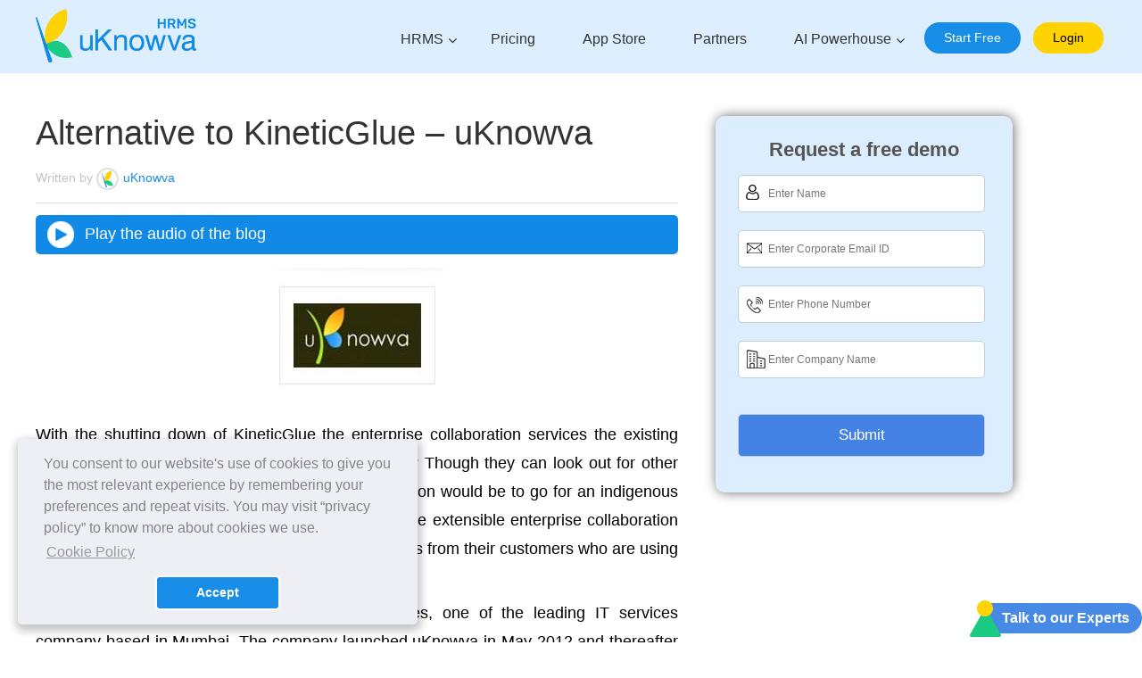

--- FILE ---
content_type: text/html; charset=utf-8
request_url: https://uknowva.com/blogs/alternative-to-kinetic-glue-uknowva
body_size: 29710
content:
<!DOCTYPE html>
<html lang="en" dir="ltr">
<head>
  
  <base href="https://uknowva.com/blogs/alternative-to-kinetic-glue-uknowva" />
  <meta http-equiv="content-type" content="text/html; charset=utf-8" />
  <meta name="rights" content="© 2019. Powered by Convergence Services" />
  <meta name="robots" content="index, follow" />
  <meta name="description" content="Best GST Ready Invoicing software. Raise &amp; track through uKnowva Invoices, the perfect mobile based billing software for your business in India. Start FREE today" />
  <meta name="generator" content="uKnowva" />
  <title>Alternative to KineticGlue – uKnowva</title>
  <link href="https://uknowva.com/blogs/alternative-to-kinetic-glue-uknowva" rel="canonical" />
  <link href="/templates/ukv_home/favicon.ico" rel="shortcut icon" type="image/vnd.microsoft.icon" />
  <script src="https://uknowva.com/templates/conv_template/js/jquery-1.11.3.min.js" type="text/javascript"></script>
  <script type="text/javascript">

			$conv_ = jQuery;
			$conv_(document).ready(function() {
            $conv_("a[href^='http:']:not([href*='" + window.location.host + "']), a[href^='https:']:not([href*='" + window.location.host + "'])").each(function() {
            if($conv_(this).attr("target")!="_parent"){
                $conv_(this).attr("target", "_blank");
            }});
            
        });
				jQuery(document).ready(function(){
					jQuery('a[rel="cur_dollar"]').trigger("click");
				});
			
  </script>
  <meta property="og:title" content="Alternative to KineticGlue – uKnowva" />
<meta property="og:description" content="Best GST Ready Invoicing software. Raise & track through uKnowva Invoices, the perfect mobile based billing software for your business in India. Start FREE today" />
<meta property="og:image" content="https://uknowva.com/images/ai-and-ei-powered-hrms.jpeg"/>

<meta name="twitter:title" content="Alternative to KineticGlue – uKnowva" />
<meta name="twitter:description" content="Best GST Ready Invoicing software. Raise & track through uKnowva Invoices, the perfect mobile based billing software for your business in India. Start FREE today" />
<meta name="twitter:image" content="https://uknowva.com/images/ai-and-ei-powered-hrms.jpeg"/>
  <link rel="preload" href="/templates/ukv_home/css/template.css?v=12.12406237" as="style" onload="this.onload=null;this.rel='stylesheet'">
  <noscript><link rel="stylesheet" href="/templates/ukv_home/css/template.css?v=12.12406237"></noscript>
  <link rel="preload" href="/templates/ukv_home/fonts/font-awesome.css" as="style" onload="this.onload=null;this.rel='stylesheet'">
  <noscript><link rel="stylesheet" href="/templates/ukv_home/fonts/font-awesome.css"></noscript>
  <link rel="preload" href="/components/com_chronoforms/css/frontforms.css" as="style" onload="this.onload=null;this.rel='stylesheet'">
  <noscript><link rel="stylesheet" href="/components/com_chronoforms/css/frontforms.css"></noscript>
  <link rel="preload" href="/templates/ukv_home/css/cookieconsent.min.css" as="style" onload="this.onload=null;this.rel='stylesheet'">
  <noscript><link rel="stylesheet" href="/templates/ukv_home/css/cookieconsent.min.css"></noscript>


<script type="application/ld+json">
{
  "@context": "https://schema.org",
  "@type": "Organization",
  "@id": "https://uknowva.com/#organization",
  "name": "uKnowva",
  "url": "https://uknowva.com/",
  "logo": "https://uknowva.com/images/uknowva-hrms-logo.png",
  "image": "https://uknowva.com/images/uknowva-hrms-logo.png",
  "description": "uKnowva's People Management Software with 360-degree AI-backed solutions. Experience the best HR software platform for smart recruitment and performance tracking.",
  "founder": {
    "@type": "Person",
    "name": "Vicky Jain"
  },
  "foundingDate": "2012",
  "sameAs": [
    "https://www.facebook.com/uknowva",
    "https://twitter.com/uknowva",
    "https://instagram.com/uknowva",
    "https://www.linkedin.com/company/13301092/"
  ],
  "address": {
    "@type": "PostalAddress",
    "streetAddress": "316, Neelkanth Corporate Park, Vidyavihar",
    "addressLocality": "West, Mumbai",
    "addressRegion": "Maharashtra",
    "postalCode": "400086",
    "addressCountry": "IN"
  },
  "contactPoint": [
    {
      "@type": "ContactPoint",
      "telephone": "+91-22-4897-0796",
      "email": "info@uknowva.com",
      "contactType": "Sales",
      "areaServed": ["IN", "Global"],
      "availableLanguage": ["English"]
    }
  ]
}
</script>

<meta property="fb:app_id" content="935421746492936" />
<meta name="viewport" content="width=device-width, initial-scale=1.0" />
<meta name="facebook-domain-verification" content="rneeiszfax5g19sgh6fqwozy6kctzm" />
 <link rel="preload" href="/templates/ukv_home/fonts/font-googleapi.css" as="style" onload="this.onload=null;this.rel='stylesheet'">
<noscript>
  <link rel="stylesheet" href="/templates/ukv_home/fonts/font-googleapi.css">
</noscript>


<meta property="og:type" content="website" />
<meta property="og:url" content="https://uknowva.com/blogs/alternative-to-kinetic-glue-uknowva" />
<meta name="twitter:card" content="summary_large_image" />
<meta name="twitter:site" content="@uknowva" />

<style>.async-hide { opacity: 0 !important} .login-btn{background: #fed203 !important;color: #000 !important;border: 2px solid #fed203;font-weight}</style>
 <script type="text/javascript">
/*google analytics code*/
  /*var _gaq = _gaq || [];
  _gaq.push(['_setAccount', 'UA-32180892-1']);
  _gaq.push(['_setDomainName', 'uknowva.com']);
  _gaq.push(['_trackPageview']);
  (function() {
    var ga = document.createElement('script'); ga.type = 'text/javascript'; ga.async = true;
    ga.src = ('https:' == document.location.protocol ? 'https://ssl' : 'http://www') + '.google-analytics.com/ga.js';
    var s = document.getElementsByTagName('script')[0]; s.parentNode.insertBefore(ga, s);
  })();*/
  (function(i,s,o,g,r,a,m){i['GoogleAnalyticsObject']=r;i[r]=i[r]||function(){
  (i[r].q=i[r].q||[]).push(arguments)},i[r].l=1*new Date();a=s.createElement(o),
  m=s.getElementsByTagName(o)[0];a.async=1;a.src=g;m.parentNode.insertBefore(a,m)
  })(window,document,'script','https://www.google-analytics.com/analytics.js','ga');
  ga('create', 'UA-32180892-1', 'auto');
  ga('require', 'GTM-5848RSF');
  ga('send', 'pageview');
  ga('set', 'title', 'Homepage');
  ga('set', 'location', 'https://uknowva.com/');
</script>

<script type="text/javascript">
// console.log(document.referrer);
// console.log(document.referrer.querySelector("meta").getAttribute("content"));
</script>
<!--End of Zopim Live Chat Script-->
<!-- <script>jQuery.noConflict();</script>
<script type="text/javascript"> _linkedin_data_partner_id = "151939"; </script><script type="text/javascript"> (function(){var s = document.getElementsByTagName("script")[0]; var b = document.createElement("script"); b.type = "text/javascript";b.async = true; b.src = "https://snap.licdn.com/li.lms-analytics/insight.min.js"; s.parentNode.insertBefore(b, s);})(); </script> <noscript> <img height="1" width="1" style="display:none;" alt="" src="https://dc.ads.linkedin.com/collect/?pid=151939&fmt=gif" /> </noscript> -->
<script defer src="/templates/conv_template/js/swiper-bundle.min.js?v=1.2"></script>
  
<!-- anti-flicker snippet (recommended) -->
<style>.async-hide { opacity: 0 !important} </style>
<script>(function(a,s,y,n,c,h,i,d,e){s.className+=' '+y;h.start=1*new Date;
h.end=i=function(){s.className=s.className.replace(RegExp(' ?'+y),'')};
(a[n]=a[n]||[]).hide=h;setTimeout(function(){i();h.end=null},c);h.timeout=c;
})(window,document.documentElement,'async-hide','dataLayer',4000,
{'GTM-NQQRQBM':true});</script>

<!-- Global site tag (gtag.js) - Google Analytics -->
<script async src="https://www.googletagmanager.com/gtag/js?id=UA-32180892-1"></script>
<script src="https://cdnjs.cloudflare.com/ajax/libs/validate.js/0.13.1/validate.min.js"></script>
<script>
window.dataLayer = window.dataLayer || [];
function gtag(){dataLayer.push(arguments);}
gtag('js', new Date());

gtag('config', 'UA-32180892-1');
</script>

<!-- Google tag (gtag.js) -->
<script async src="https://www.googletagmanager.com/gtag/js?id=AW-1003510636"></script>
<script>
window.dataLayer = window.dataLayer || [];
function gtag(){dataLayer.push(arguments);}
gtag('js', new Date());

gtag('config', 'AW-1003510636');
</script>
  

<meta name="google-site-verification" content="dIyS9gWR1-yBCghsAerg_rU7E_k78CDZwuHzMINEolo" />
<!-- Google Tag Manager -->
<script>(function(w,d,s,l,i){w[l]=w[l]||[];w[l].push({'gtm.start':
new Date().getTime(),event:'gtm.js'});var f=d.getElementsByTagName(s)[0],
j=d.createElement(s),dl=l!='dataLayer'?'&l='+l:'';j.async=true;j.src='https://www.googletagmanager.com/gtm.js?id='+i+dl;f.parentNode.insertBefore(j,f)
;
})(window,document,'script','dataLayer','GTM-NQQRQBM');</script>
<!-- End Google Tag Manager -->

<!-- start Vinay code added by Aniket devarukhakar for cookies - 5-1-2023 -->
<script type="text/javascript">
//   function showCookieConsent() {
// let message = "You consent to our website's use of cookies to give you the most relevant experience by remembering your preferences and repeat visits. You may visit “privacy policy” to know more about cookies we use.";
// let consentDiv = document.createElement('div');
// consentDiv.innerHTML = message;
// consentDiv.style.backgroundColor = '#eee';
// consentDiv.style.padding = '20px';
// consentDiv.style.marginTop = '20px';
// consentDiv.style.textAlign = 'center';
// document.body.appendChild(consentDiv);

//     console.log(showCookieConsent);
// }

// window.onload = function() {
// showCookieConsent();
// }

</script>

<script src="https://unpkg.com/@lottiefiles/lottie-player@latest/dist/lottie-player.js"></script> 
<!-- end Vinay code added by Aniket devarukhakar for cookies - 5-1-2023 -->


<script defer src="/templates/ukv_home/js/cookieconsent.min.js"></script>
<script>
var privacy_policy_url = "https://uknowva.com/privacy-policy";
window.addEventListener("load", function () {
window.uKnowva.initialise({
 "palette": {
 "popup": {
 "background": "#edeff5",
 "text": "#838391"
 },
 // "button": {
 // "background": "#7f132c"
 // }
 },
 "theme": "classic",
 "position": "bottom",
 "content": {
 "message": "You consent to our website's use of cookies to give you the most relevant experience by remembering your preferences and repeat visits. You may visit “privacy policy” to know more about cookies we use.",
 "dismiss": "Accept",
 "link": "Cookie Policy",
 "href": privacy_policy_url

 }
})});
</script>

<script type="text/javascript">
          jQuery(document).ready(function() {
          
     var swiper = new Swiper("#slider_clients.mySwiper", {
        slidesPerView: 3,
        spaceBetween: 30,
        autoplay: true,
        speed: 500,
        loop: true,
        navigation: {
          nextEl: ".swiper-button-next",
          prevEl: ".swiper-button-prev",
        },
         breakpoints: {
        480: {
          slidesPerView: 3,
          spaceBetween: 30
        },
        640: {
          slidesPerView: 3,
          spaceBetween: 30
        },
        819: {
          slidesPerView: 4,
          spaceBetween: 30
        },
        1024: {
          slidesPerView: 8,
          spaceBetween: 30
        }
      }
      });
      });
  </script>


<script type="text/javascript">
          jQuery(document).ready(function() {
          
     var swiper = new Swiper("#guide-advantage .mySwiper", {
        slidesPerView: 3,
        spaceBetween: 30,
        autoplay: true,
        speed: 500,
        loop: true,
        navigation: {
          nextEl: ".swiper-button-next",
          prevEl: ".swiper-button-prev",
        },
        breakpoints: {
        360: {
          slidesPerView: 1,
          spaceBetween: 30
        },
        375: {
          slidesPerView: 1,
          spaceBetween: 30
        },
        414: {
          slidesPerView: 1,
          spaceBetween: 30
        },
        640: {
          slidesPerView: 3,
          spaceBetween: 30
        },
        820: {
          slidesPerView: 3,
          spaceBetween: 30
        }
        // 1024: {
        //   slidesPerView: 8,
        //   spaceBetween: 30
        // }
      }
      });
      });
  </script>
<!--   <script 
  type="text/javascript"
  src=https://d2jyl60qlhb39o.cloudfront.net/integration-plugin.js
  id="wa-widget"
  widget-id="LEuNTc"
>
</script> -->
<script>
(function(){if(!window.chatbase||window.chatbase("getState")!=="initialized"){window.chatbase=(...arguments)=>{if(!window.chatbase.q){window.chatbase.q=[]}window.chatbase.q.push(arguments)};window.chatbase=new Proxy(window.chatbase,{get(target,prop){if(prop==="q"){return target.q}return(...args)=>target(prop,...args)}})}const onLoad=function(){const script=document.createElement("script");script.src="https://www.chatbase.co/embed.min.js";script.id="4ZTfNLF3n0Bde4StD-oVs";script.domain="www.chatbase.co";document.body.appendChild(script)};if(document.readyState==="complete"){onLoad()}else{window.addEventListener("load",onLoad)}})();
</script>
</head>
<body class=" blogpage blogwrapper">
<!-- Google Tag Manager (noscript) -->
<noscript><iframe src="https://www.googletagmanager.com/ns.html?id=GTM-NQQRQBM"
height="0" width="0" style="display:none;visibility:hidden"></iframe></noscript>
<!-- End Google Tag Manager (noscript) -->
 <div class="talk-to-our-experts-form-blog">
  <script src="https://uknowva.com/components/com_chronoforms/js/formcheck/lang/en.js" type="text/javascript"></script>  
  <script src="https://www.google.com/recaptcha/api.js?onload=recaptchaCallback&render=explicit&hl=en" async defer></script>
<script type="text/javascript">
      var recaptchaCallback = function () {
        var captchas = document.getElementsByClassName("g-recaptcha");
    for(var i = 0; i < captchas.length; i++) {
       // grecaptcha.render(captchas[i], {'sitekey' : '6Le6h7AgAAAAAMZHcaEGeN-yB-DfXNatzD5M7mtQ'});
        grecaptcha.render(captchas[i], {'sitekey' : '6LdDl2MUAAAAAM5gowwPnGa0BELQT-WqPe2fQAzM'});
    }
      }
  </script>
  <form action="https://uknowva.com/index.php?option=com_chronoforms&amp;chronoform=talk-to-our-experts&amp;event=submit" name="talk-to-our-experts" id="chronoform_talk-to-our-experts" method="post" class="Chronoform chronoform_talk-to-our-experts">
    <div class="request-for-free-demo">
    <div class="heading">Talk to our experts</div>
<div class="ccms_form_element cfdiv_text" id="name_container_div" style=""><div class="input-forms"><label for="name" style="display:none;">Name</label><input id="name" maxlength="150" size="30" class=" validate['required','alpha']" title="" type="text" value="" name="name" placeholder="Enter Name"><img src="https://uknowva.com/images/sprite-blog.png" alt="user image" class="sprite sprite-user" width="64" height="64"></div>
<div class="clear"></div><div id="error-message-name"></div></div><div class="ccms_form_element cfdiv_text" id="email_container_div" style=""><div class="input-forms"><label for="email" style="display:none;">Email</label><input id="email" maxlength="150" size="30" class=" validate['required','email']" title="" type="text" value="" name="email" placeholder="Enter Corporate Email ID"><img src="https://uknowva.com/images/sprite-blog.png" alt="Email image" class="sprite sprite-email" width="32" height="32"></div>
<div class="clear"></div><div id="error-message-email"></div></div><div class="ccms_form_element cfdiv_text" id="number_container_div" style=""><div class="input-forms"><label for="number" style="display:none;">Phone Number</label><input id="number" maxlength="150" size="30" class=" validate['required','digit']" title="" type="number" value="" name="number" placeholder="Enter Phone Number"><img src="https://uknowva.com/images/sprite-blog.png" alt="phone image" class="sprite sprite-number" width="32" height="32"></div>
<div class="clear"></div><div id="error-message-number"></div></div>

<div class="ccms_form_element cfdiv_text" id="company_container_div" style=""><div class="input-forms"><label for="company" style="display:none;">Company Name</label><input id="company" maxlength="150" size="30" class=" validate['required','alpha']" title="" type="text" value="" name="company" placeholder="Enter Company Name"><img src="https://uknowva.com/images/sprite-blog.png" alt="enterprising image" class="sprite sprite-company" width="32" height="32"></div>
<div class="clear"></div><div id="error-message-company"></div></div>

<div class="ccms_form_element cfdiv_text" id="empcount_container_div" style=""><div class="input-forms"><label for="empcount" style="display:none;">Employee Count</label><input id="empcount" maxlength="150" size="30" class=" validate['required','digit']" title="" type="number" value="" name="empcount" placeholder="Employee Count"><img src="https://uknowva.com/images/sprite-blog.png" alt="employee count" class="sprite sprite-empcount" width="32" height="32"></div>
<div class="clear"></div><div id="error-message-empcount"></div></div>

<div class="ccms_form_element cfdiv_text" id="designation_container_div" style=""><div class="input-forms"><label for="designation" style="display:none;">Designation</label><input id="designation" maxlength="150" size="30" class=" validate['required','alpha']" title="" type="text" value="" name="designation" placeholder="Enter Your Designation"><img src="https://uknowva.com/images/sprite-blog.png" alt="website image" class="sprite sprite-designation" width="24" height="24"></div>
<div class="clear"></div><div id="error-message-designation"></div></div>

<div class="ccms_form_element cfdiv_text" id="specreq_container_div" style=""><label for="specreq" style="display:none;">Any specific requirement</label><textarea id="specreq" maxlength="150" size="30" class=" validate['required','alpha']" title="" type="text" value="" name="specreq" placeholder="Enter Your Any specific requirement"></textarea><img src="https://uknowva.com/images/sprite-blog.png" alt="requirement image" class="sprite sprite-requirement" width="32" height="32">
<div class="clear"></div><div id="error-message-specreq"></div></div>

<div class="cfdiv_text-captcha">
<div id="recaptcha" class="g-recaptcha"></div>
</div>

<div class="clear"></div>
<div class="ccms_form_element cfdiv_submit" id="input_submit_51_container_div"><input name="input_submit_5" class="" value="Submit" type="submit">
<div class="clear"></div><div id="error-message-input_submit_5"></div></div><div class="ccms_form_element cfdiv_empty" id="empty_container_div" style=""><div class="clear"></div><div id="error-message-empty"></div></div>

<div class="best-practice-award-close-popup"><span class="close active">×</span></div>

<input type="hidden" name="9fac872ff7abf1c9b21c46f3fbbefd4e" value="1"></div></form>
<div id="box-overlay" class=""></div>
<div class="talk-to-our-experts"><img src="/templates/ukv_home/images/support.png" alt="call" width="35" height="41"><a class="modal" href="#">Talk to our Experts</a></div>
</div>
<div id="box-overlay" class=""></div>
<div id="fb-root"></div>
<a name="up" id="up"></a>
<div id="ai-tool"><div class="bg-blue"></div></div>
<div id="header" class="span10 pull-left"><div class="divinner">
<div id="headerleft">
<div id="logo"><a href="https://uknowva.com/">
      		<img src="/images/uknowva-hrms-logo.png" border="0" alt="uKnowva" class="blacklogo" width="180" height="55">
<img src="/images/uknowva-hrms-logo.png" border="0" alt="uKnowva" class="whitelogo" width="180" height="55"></a></div>
<div id="mobnav-btn"><a href="#"></a></div>

<div id="mob_buydemo">
<a class="" href="https://uknowva.com/api/createinstance?package=hrmslitev3">Start Free</a>
<a class="login-btn" href="/api/uknowvalogin">Login</a>
</div>
</div>
<div id="headerright"><div id="topmenu">		<div class="moduletable">
						<ul class="nav menu">
<li class="item-401 deeper parent"><a href="/hrms" >HRMS</a><span class="show-in-mobile show-menu"><i class="fa fa-angle-down"></i></span><ul class="submenu nav-child unstyled small"><li class="item-402"><a href="/hrms/features/core-hr-solutions" >Core HR</a></li><li class="item-404"><a href="/hrms/features/payroll-software-india" >Payroll &amp; Expenses</a></li><li class="item-405"><a href="/hrms/features/recruitment" >Recruitment and Onboarding</a></li><li class="item-406"><a href="/hrms/features/performance" >Performance Management </a></li><li class="item-403"><a href="/hrms/features/projects-timesheets" >Projects &amp; Timesheets </a></li><li class="item-407"><a href="/hrms/features/employee-management-collaboration" >Employee Management and Collaboration</a></li><li class="item-425"><a href="/hrms/features/learning-management-system" >e-Learning Management System</a></li></ul></li><li class="item-410"><a href="/hrms-pricing" >Pricing</a></li><li class="item-251"><a class=" appstore" href="/extensions" >App Store</a></li><li class="item-321"><a href="https://partners.uknowva.cloud/" target="_blank" >Partners</a></li><li class="item-427 deeper parent"><a href="/ai" >AI Powerhouse</a><span class="show-in-mobile show-menu"><i class="fa fa-angle-down"></i></span><ul class="submenu nav-child unstyled small"><li class="item-426"><a href="/ai-powerhouse/ai-driven-hrms-software" target="_blank" >AI-Driven HRMS Software </a></li><li class="item-428"><a href="https://hr-tools.ai/" target="_blank" >Free HR Tools</a></li><li class="item-429"><a href="/ai-powerhouse/ai-agents" target="_blank" >AI Agents</a></li></ul></li><li class="item-183"><a class=" startfree" href="https://uknowva.com/api/createinstance?package=hrmslitev3" >Start Free</a></li><li class="item-373"><a class="login-btn" href="https://uknowva.com/api/uknowvalogin" >Login</a></li></ul>
		</div>
	</div></div>
</div></div>
<div class="clr"></div>
<div class="clr"></div>

<div id="wrapper">
<div id="area">
<div id="areainner" class="">
  <div id="system-message-container">
	</div>
<div id="contentarea" >
		<div class="moduletable">
						<style>
  #blogsform_container{position:fixed;right:145px;width:26%;background:#dceefd;z-index:99;top:130px;border-radius:10px;box-shadow:1px 0 1em #00000093}
#blogsform_container .error-field{border:1px solid #e74c3c;background:#fff6f6}
#blogsform_container .error-message{color:#e74c3c;font-size:12px;margin-top:3px}
@media (max-width: 767px) {
#blogsform_container{display:none!important}
}
</style>

<body>
  <div id="blogsform_container" class="blogsform_container">
    <form name="request-free-demo" id="blogsform_form" method="post" class="chronoform_request-free-demo">
      <div class="heading testin">Request a free demo</div>
       <input type="hidden" name="size" value="10-100"/>
      <div class="ccms_form_element cfdiv_text" id="name_container_div"><label for="name" style="display:none;" class="active">Name</label><input id="namen" maxlength="150" size="30" class=" validate['required','alpha']" title="" type="text" value="" name="name" placeholder="Enter Name"><img src="https://uknowva.com/images/sprite-blog.png" alt="user img" class="sprite sprite-user" width="64" height="64">
        <div class="clear"></div>
        <div id="error-message-name"></div>
      </div>
      <div class="ccms_form_element cfdiv_text" id="email_container_div"><label for="email" style="display:none;" class="active">Email</label><input id="mail" maxlength="150" size="30" class=" validate['required','email']" title="" type="text" value="" name="email" placeholder="Enter Corporate Email ID"><img src="https://uknowva.com/images/sprite-blog.png" alt="email img" class="sprite sprite-email" width="32" height="32">
        <div class="clear"></div>
        <div id="error-message-email"></div>
      </div>
      <div class="ccms_form_element cfdiv_text" id="number_container_div"><label for="number" style="display:none;" class="active">Phone Number</label><input id="phonenumber" maxlength="150" size="30" class=" validate['required','digit']" title="" type="text" value="" name="phone" placeholder="Enter Phone Number"><img src="https://uknowva.com/images/sprite-blog.png" alt="phone img" class="sprite sprite-number" width="32" height="32">
        <div class="clear"></div>
        <div id="error-message-number"></div>
      </div>

      <div class="ccms_form_element cfdiv_text" id="company_container_div"><label for="company" style="display:none;" class="active">Company Name</label><input id="companyname" maxlength="150" size="30" class=" validate['required','alpha']" title="" type="text" value="" name="company" placeholder="Enter Company Name"><img src="https://uknowva.com/images/sprite-blog.png" alt="enterprise img" class="sprite sprite-company" width="32" height="32">
        <div class="clear"></div>
        <div id="error-message-company"></div>
      </div>
      <div class="clear"></div>
      <div class="ccms_form_element cfdiv_submit" id="input_submit_51_container_div" style="text-align:left"><input name="input_submit_5" class="" value="Submit" type="submit" id="onsubmit">

        <input type="hidden" name="page_url" id="page_url" value="">
        <div class="clear"></div>
        <div id="error-message-input_submit_5"></div>
      </div>
      <div class="ccms_form_element cfdiv_empty" id="empty_container_div">
        <div class="clear"></div>
        <div id="error-message-empty"></div>
    </form>
  </div>
</body>
<script>
(function () {
  "use strict";

  const form = document.querySelector('#blogsform_form');
  if (!form) return;

  const fields = {
    name: document.getElementById("namen"),
    email: document.getElementById("mail"),
    phone: document.getElementById("phonenumber"),
    company: document.getElementById("companyname")
  };

  const errors = {
    name: document.getElementById("error-message-name"),
    email: document.getElementById("error-message-email"),
    phone: document.getElementById("error-message-number"),
    company: document.getElementById("error-message-company")
  };

  form.querySelector('#page_url').value = window.location.href;

  // Validate
  function validate() {
    let isValid = true;

    // NAME — only letters
    if (!/^[a-zA-Z\s]{2,50}$/.test(fields.name.value.trim())) {
      fields.name.classList.add("error-field");
      errors.name.textContent = "Please enter a valid name.";
      errors.name.classList.add("error-message");
      isValid = false;
    } else {
      fields.name.classList.remove("error-field");
      errors.name.textContent = "";
    }

    // EMAIL
    if (!/^[^\s@]+@[^\s@]+\.[^\s@]+$/.test(fields.email.value.trim())) {
      fields.email.classList.add("error-field");
      errors.email.textContent = "Enter a valid email address.";
      errors.email.classList.add("error-message");
      isValid = false;
    } else {
      fields.email.classList.remove("error-field");
      errors.email.textContent = "";
    }

    // PHONE
    const cleanedPhone = fields.phone.value.replace(/\D/g, "");
    if (!/^\d{7,18}$/.test(cleanedPhone)) {
      fields.phone.classList.add("error-field");
      errors.phone.textContent = "Phone number must be 7–18 digits.";
      errors.phone.classList.add("error-message");
      isValid = false;
    } else {
      fields.phone.classList.remove("error-field");
      errors.phone.textContent = "";
    }

    // COMPANY
    if (fields.company.value.trim().length < 2) {
      fields.company.classList.add("error-field");
      errors.company.textContent = "Company name is required.";
      errors.company.classList.add("error-message");
      isValid = false;
    } else {
      fields.company.classList.remove("error-field");
      errors.company.textContent = "";
    }

    return isValid;
  }

  // Live validation
  Object.values(fields).forEach(input => {
    input.addEventListener("input", validate);
  });

  // Phone digits only
  fields.phone.addEventListener("input", function (e) {
    e.target.value = e.target.value.replace(/[^\d]/g, "");
  });

  // SUBMIT WITH MAILBODY (added from popup form)
  form.addEventListener("submit", async function (e) {
    e.preventDefault();

    if (!validate()) {
      alert("❌ Please fill all fields correctly.");
      return;
    }

    const formData = new FormData(form);

    try {
      const res = await fetch('/templates/conv_ailandingpage/forms/adform-mailbody.php', { 
        method: 'POST',
        body: formData
      });

      const data = await res.json();

      if (data.status === "success") {
        alert("✅ Form submitted successfully!");

        form.reset();
        Object.values(fields).forEach(f => f.classList.remove("error-field"));
      } else {
        alert(data.msg || "⚠️ Something went wrong!");
      }

    } catch (err) {
      console.error(err);
      alert("⚠️ Network error. Please try again.");
    }
  });

})();
</script>
<script>
document.addEventListener("DOMContentLoaded", function () {
    const masonry = document.getElementById("masonry-container");
    const blogsform = document.getElementById("blogsform_container");

    if (masonry && blogsform) {
        blogsform.style.display = "none";
    }
});
</script>
</html>


		</div>
			<div class="moduletable">
						<!DOCTYPE html>
<html lang="en">
<head>
<meta charset="UTF-8" />
<meta name="viewport" content="width=device-width, initial-scale=1.0" />
<title>AI-Powered HRMS Popup</title>
<style>
*{padding:0;margin:0;box-sizing:border-box;font-family:"Poppins",sans-serif}
.popup-container{width:100%;height:100dvh;display:flex;justify-content:center;align-items:center}
#popup-wapper{ position: relative;width:700px;background-color:#EEF8FE;padding:33px;display:flex;justify-content:space-around;align-items:center;flex-direction:column}
.pop-up-header h2{font-weight:400;font-size:30px;color:#52595E;margin-bottom: 5px;}
.pop-up-header h2 strong{color:#108EF0}
.popup-features{display:flex;justify-content:center;gap:24px;padding:0;margin-bottom: 5px;}
.popup-features li{color:#949AAC;list-style:none;display:flex;align-items:center;font-size:15px;font-weight:500}
.popup-features .popup-dot{width:10px;height:10px;border-radius:50%;display:inline-block;margin-right:8px}
.popup-dot.blue{background:#2563eb}
.popup-dot.red{background:#ef4444}
.popup-dot.green{background:#10b981}
.popup-dot.yellow{background:#facc15}
.popup-img_and_form{display:flex;padding:20px 0;gap:35px}
.popup-img_and_form > img{width:55%;box-shadow:1px -7px 2rem 0 #118be630}
.popup-img_and_form > div{width:100%;display:flex;flex-direction:column;align-items:center}
#popup-form{width:100%;display:flex;justify-content:center;flex-direction:column;gap:1rem}
#popup-form input,#popup-form button{width:100%;padding:7px 12px;border-radius:3px;outline:0;border:2px solid #C3DAEA}
#popup-form button{background-color:#118BE6;border:0;color:#E5FFFF}
.popup-img_and_form .awards{width:100%;display:flex;justify-content:space-around;padding-top:18px}
.popup-clients{width:100%;display:flex;justify-content:space-around;padding-top: 14px;}
.popup-clients img{width:4rem;height:2.5rem;object-fit:contain}
.popup-error{border:1px solid #e74c3c!important;background:#fff6f6}
.popup-error-message{color:#e74c3c;font-size:12px;margin-top:3px;font-weight:500}
.close-button{ position: absolute; background-color: transparent; top: 0; right: 0; color: black; border: none;padding: 10px 10px;font-size: 16px;}
</style>
</head>
<body>
  <div class="popup-container">
    <div id="popup-wapper">
      <button class="close-button"><i class="fa fa-times"></i></button>
      <div class="pop-up-header">
        <h2><strong>AI-Powered HRMS</strong> Which HR Teams Love</h2>
        <ul class="popup-features">
          <li><span class="popup-dot blue"></span> Payroll</li>
          <li><span class="popup-dot red"></span> Recruitment</li>
          <li><span class="popup-dot green"></span> Performance</li>
          <li><span class="popup-dot yellow"></span> Onboarding</li>
        </ul>
      </div>

      <div class="popup-img_and_form">
        <img src="/templates/conv_ailandingpage/images/popup_form/screenshot.png" alt="screenshot">
        <div>
          <form id="popup-form" novalidate>
             <div>
        <input type="hidden" name="page_url" id="page_url" value="">
      </div>
  <input type="text" id="name" placeholder="Name" required />
  <input type="email" id="email" placeholder="Work Email" required />
  <input type="tel" id="phone" placeholder="Phone No" required />
  <input type="text" id="company" placeholder="Company Name" required />
  <input type="hidden" name="size" value="10-100"/>
  <button type="button" id="submit-btn">Book A Free Demo</button>
</form>


          <div class="awards">
            <img src="/templates/conv_ailandingpage/images/popup_form/award1.png" alt="award1">
            <img src="/templates/conv_ailandingpage/images/popup_form/award2.png" alt="award2">
            <img src="/templates/conv_ailandingpage/images/popup_form/award3.png" alt="award3">
          </div>
        </div>
      </div>

      <div class="popup-clients">
        <img src="/templates/conv_ailandingpage/images/popup_form/kotak_logo.webp" alt="">
        <img src="/templates/conv_ailandingpage/images/popup_form/canara-hsbc.png" alt="">
        <img src="/templates/conv_ailandingpage/images/popup_form/cadila.webp" alt="">
        <img src="/templates/conv_ailandingpage/images/popup_form/idfc_logo.webp" alt="">
        <img src="/templates/conv_ailandingpage/images/popup_form/bdo.png" alt="">
        <img src="/templates/conv_ailandingpage/images/popup_form/delhivery_logo.webp" alt="">
        <img src="/templates/conv_ailandingpage/images/popup_form/toi.png" alt="">
      </div>
    </div>
  </div>

<script>
(function () {
  "use strict";

  const popupContainer = document.querySelector('.popup-container');
  const popup = document.getElementById("popup-wapper");
  const form = document.getElementById("popup-form");
  if (!popupContainer || !popup || !form) return;

  Object.assign(popupContainer.style, {
    display: "none",
    position: "fixed",
    top: 0,
    left: 0,
    width: "100%",
    height: "100dvh",
    justifyContent: "center",
    alignItems: "center",
    backgroundColor: "rgba(0,0,0,0.4)",
    zIndex: 9999
  });

  popup.style.opacity = 0;
  popup.style.transition = "opacity 240ms ease";

  const setCookie = (name, days) => {
    const d = new Date();
    d.setTime(d.getTime() + days * 86400000);
    document.cookie = `${name}=true;expires=${d.toUTCString()};path=/;`;
  };

  const getCookie = (name) => {
    const prefix = `${name}=`;
    return (
      document.cookie
        .split(";")
        .map(c => c.trim())
        .find(c => c.startsWith(prefix))
        ?.substring(prefix.length) || null
    );
  };


  const cookieName = "exit_intent_popup_" + encodeURIComponent(window.location.pathname);

  const showPopup = () => {
    setCookie(cookieName, 1);  
    popupContainer.style.display = "flex";
    requestAnimationFrame(() => popup.style.opacity = 1);
  };

  const hidePopup = () => {
    popup.style.opacity = 0;
    setTimeout(() => (popupContainer.style.display = "none"), 240);
  };

  let shown = false;
  document.addEventListener("mouseout", (e) => {
    if (
      e.clientY <= 0 &&
      e.relatedTarget === null &&
      !shown &&
      !getCookie(cookieName) 
    ) {
      shown = true;
      setTimeout(showPopup, 150);
    }
  });

  document.addEventListener("click", (e) => {
    if (popupContainer.style.display === "flex" && !popup.contains(e.target)) hidePopup();
  });

  document.addEventListener("keyup", (e) => {
    if (e.key === "Escape") hidePopup();
  });

  const closeBtn = document.querySelector(".close-button");
  if (closeBtn) closeBtn.addEventListener("click", hidePopup);
  if (window.jQuery) $(".close-button").on("click", () => $(".popup-container").hide());

  form.querySelector('#page_url').value = window.location.href;

  const fieldsDef = [
    { id: "name", name: "name" },
    { id: "email", name: "email" },
    { id: "phone", name: "phone" },
    { id: "company", name: "company" }
  ];

  fieldsDef.forEach(f => {
    const el = form.querySelector("#" + f.id);
    if (el && !el.name) el.setAttribute("name", f.name);
  });

  const visibleFields = fieldsDef.map(f => form.querySelector("#" + f.id));

  const validateField = () => {
    let valid = true;

    visibleFields.forEach(input => {
      const val = input.value.trim();

      if (input.id === "email") {
        if (!/^[^\s@]+@[^\s@]+\.[^\s@]+$/.test(val)) {
          input.classList.add("popup-error");
          valid = false;
        } else input.classList.remove("popup-error");
      } else if (input.id === "phone") {
        const cleaned = val.replace(/\s|-/g, "");
        if (!/^\d{7,18}$/.test(cleaned)) {
          input.classList.add("popup-error");
          valid = false;
        } else input.classList.remove("popup-error");
      } else {
        if (!val) {
          input.classList.add("popup-error");
          valid = false;
        } else input.classList.remove("popup-error");
      }
    });

    return valid;
  };

  visibleFields.forEach(f => f.addEventListener("input", validateField));

  const phoneField = form.querySelector("#phone");
  phoneField.addEventListener("input", (e) => {
    e.target.value = e.target.value.replace(/[^\d+]/g, "");
  });

  form.querySelector("#submit-btn").addEventListener("click", async (e) => {
    e.preventDefault();

    if (!validateField()) {
      alert("❌ Please fill all fields correctly.");
      return;
    }

    const formData = new FormData(form);

    try {
      const res = await fetch("/templates/conv_ailandingpage/forms/adform-mailbody.php", {
        method: "POST",
        body: formData
      });

      const data = await res.json();

      if (data.status === "success") {
        alert("✅ Form submitted successfully!");
        form.reset();
        visibleFields.forEach(f => f.classList.remove("popup-error"));
        hidePopup();
      } else {
        alert(data.msg || "⚠️ Something went wrong!");
      }
    } catch (err) {
      console.error(err);
      alert("⚠️ Network error or invalid response.");
    }
  });

})();
</script>

		</div>
	
<div class="divinner divinner-custom">
  
<div class="single-blog-article">
<div class="divinner item-page blogpage blogwrapper" itemscope itemtype="http://schema.org/Article">
	<meta itemprop="inLanguage" content="en-GB" />
	
		
		
	
	<div class="page-header header-h1-font">
		<h1 itemprop="name">
							Alternative to KineticGlue – uKnowva					</h1>
								</div>
	
	<div class="currentPageSchema"> 

    <script type="application/ld+json">
    {
    "@context": "https://schema.org",
    "@type": "BlogPosting",
    "mainEntityOfPage": {
        "@type": "WebPage",
        "@id": "https://uknowva.com/blogs/alternative-to-kinetic-glue-uknowva"
    },
    "headline": "Alternative to KineticGlue – uKnowva",
    "description": "Best GST Ready Invoicing software. Raise & track through uKnowva Invoices, the perfect mobile based billing software for your business in India. Start FREE today",
    "image": "https://uknowva.com/images/uknowva-hrms-logo.png",
    "author": {
        "@type": "Person",
        "name": "uKnowva",
        "url": "https://uknowva.com/uknowva"
    },
    "publisher": {
        "@type": "Organization",
        "name": "uKnowva",
        "logo": {
            "@type": "ImageObject",
            "url": "https://uknowva.com/images/uknowva-hrms-logo.png"
        }
    },
    "datePublished": "2013-06-24",
    "dateModified": "2023-03-27",
    "keywords": [
        "alternative to kineticglue – uknowva"
    ]
}    </script>
</div>

				
	
				<dl class="article-info muted">

		
			<dt class="article-info-term">
									Details							</dt>

							<dd class="createdby" itemprop="author" itemscope itemtype="http://schema.org/Person">
			
	                <span>Written by
            <a href="/uknowva"><img class="author-image" src="/images/uknowva-author.png" width="25" height="25" alt="uKnowva"><span itemprop="name">uKnowva</span>        </a></span>
        
</dd>
			
			
			
										<dd class="published">
				<span class="icon-calendar"></span>
				<time datetime="2013-06-24T06:11:11+00:00" itemprop="datePublished">
					24 June 2013				</time>
			</dd>					
					
			
						</dl>
	</div>
	
		
							
	<!-- <div itemprop="articleBody" class="article-same-font-size "> -->
    <!-- Removed itemprop="articleBody" which is responsible to remove schema from article. -->
	<div class="article-same-font-size blogtoc">
		
		<p style="text-align: center;"><img src="/images/uknowva winner.jpg" alt="" /></p>
<p>With the shutting down of KineticGlue the enterprise collaboration services the existing users are in a fix, where to go and what to do next? Though they can look out for other vendors who provide same services but the right option would be to go for an indigenous enterprise collaboration service provider. uKnowva the extensible enterprise collaboration software is the one that is by far getting a rave reviews from their customers who are using it and from those who are using on a trial basis.</p>
<p>uKnowva is a product of Convergence IT Services, one of the leading IT services company based in Mumbai. The company launched uKnowva in May 2012 and thereafter it has been well received by the users. uKnowva is a enterprise software with a social layer added to it. It offers all the important business related tools like Support desk, CRM, HRM, Project management, document management to carry on everyday business smoothly. </p>
 
<p>Along with these features it also has social features like activity stream, profile creation, photos and video uploads, event creation, polls etc. With today’s increasing success of social networking websites it has become imperative for businesses that they should offer a similar kind platform to their employees for business purposes. Apart from some great features you can also customize uKnowva and integrate the application that increases functionality of this tool. uKnowva helps employees to communicate better, collaborate across different geographies, and share knowledge without any boundaries. uKnowva comes in both cloud based and on-premise editions so that you can choose the one that best suits your business requirements.</p>
<p><strong>Benefits of using uKnowva</strong></p>
<p>• Improved access to information and people across the organization</p>
<p>• On-demand availability of data for quick decision making</p>
<p>• Seamless collaboration across geographically distributed teams</p>
<p>• Fosters innovation through idea sharing</p>
<p>• Enterprise-wide sharing of knowledge</p>
<p>• Offers customization and scalability</p>
<p>• Brings agility in collaboration, communication and sharing of information in the organization</p>
<p>• Option to Extend and integrate new applications into the existing system</p>
<p>• LDAP authentication facility </p>
<p><strong>If you want more information regarding uKnowva then visit <a href="https://www.uknowva.com/">www.uknowva.com</a> or get in touch with us at 022-2513 6632 or just drop a mail at info@uknowva.com </strong></p><div class="fastsocialshare_container"><div class="fastsocialshare-share-fbl">						<div id="fb-root"></div>
						<script>
						var loadAsyncDeferredFacebook = function() {
							(function(d, s, id) {
							  var js, fjs = d.getElementsByTagName(s)[0];
							  if (d.getElementById(id)) return;
							  js = d.createElement(s); js.id = id;
							  js.src = "//connect.facebook.net/en_GB/sdk.js#xfbml=1&version=v2.5";
							  fjs.parentNode.insertBefore(js, fjs);
							}(document, 'script', 'facebook-jssdk'));
						}

				  		if (window.addEventListener)
							window.addEventListener("load", loadAsyncDeferredFacebook, false);
						else if (window.attachEvent)
							window.attachEvent("onload", loadAsyncDeferredFacebook);
						else
					  		window.onload = loadAsyncDeferredFacebook;
						</script>
				<div class="fb-like"
					data-href="https://uknowva.com/blogs/alternative-to-kinetic-glue-uknowva"
					data-layout="button_count" .
                	data-width="100"
					data-action="like"
					data-show-faces="true"
					data-share="false">
				</div></div>						<div id="fbshare_container" class="fastsocialshare-share-fbsh">
    					<a class="facebook-share-button" style="text-decoration:none; border-radius: 2px; padding:2px 5px; font-size:14px; background-color:#3B5998; color:#FFFFFF !important;" onclick="window.open('http://www.facebook.com/sharer/sharer.php?u=https://uknowva.com/blogs/alternative-to-kinetic-glue-uknowva','fbshare','width=480,height=100')" href="javascript:void(0)"><span style="text-decoration:none; font-weight:bold; font-size:14px;margin-right:4px;">f</span>Share</a>
						</div>						<div id="twshare_container" class="fastsocialshare-share-tw">
						<a href="https://twitter.com/share" class="twitter-share-button" data-text="Alternative to KineticGlue &ndash; uKnowva" data-count="horizontal" data-via="" data-url="https://uknowva.com/blogs/alternative-to-kinetic-glue-uknowva" data-lang="en">Tweet</a>
						</div>
						<script>
							var loadAsyncDeferredTwitter =  function() {
	            						var d = document;
	            						var s = 'script';
	            						var id = 'twitter-wjs';
					            		var js,fjs=d.getElementsByTagName(s)[0],p=/^http:/.test(d.location)?'http':'https';if(!d.getElementById(id)){
						        		js=d.createElement(s);js.id=id;js.src=p+'://platform.twitter.com/widgets.js';fjs.parentNode.insertBefore(js,fjs);}
					        		}
						
							if (window.addEventListener)
								window.addEventListener("load", loadAsyncDeferredTwitter, false);
							else if (window.attachEvent)
								window.attachEvent("onload", loadAsyncDeferredTwitter);
							else
								window.onload = loadAsyncDeferredTwitter;
						</script>						<div class="fastsocialshare-share-gone">
						<script type="text/javascript">
							 window.___gcfg = {
						        lang: 'en'
						      };
							var loadAsyncDeferredGooglePlus =  function() {
								var po = document.createElement('script'); 
								po.type = 'text/javascript'; 
								po.async = true;
								po.src = 'https://apis.google.com/js/plusone.js';
								po.innerHTML =  {lang: 'en'};
								var s = document.getElementsByTagName('script')[0]; 
								s.parentNode.insertBefore(po, s);
							};
			
							 if (window.addEventListener)
							  window.addEventListener("load", loadAsyncDeferredGooglePlus, false);
							else if (window.attachEvent)
							  window.attachEvent("onload", loadAsyncDeferredGooglePlus);
							else
							  window.onload = loadAsyncDeferredGooglePlus;
						</script>
						
						
						</div>						<div class="fastsocialshare-share-lin">
						<script type="text/javascript">
							var loadAsyncDeferredLinkedin =  function() {
								var po = document.createElement('script');
								po.type = 'text/javascript';
								po.async = true;
								po.src = 'https://platform.linkedin.com/in.js';
								po.innerHTML = 'lang: en_GB';
								var s = document.getElementsByTagName('script')[0];
								s.parentNode.insertBefore(po, s);
							};
		
							 if (window.addEventListener)
							  window.addEventListener("load", loadAsyncDeferredLinkedin, false);
							else if (window.attachEvent)
							  window.attachEvent("onload", loadAsyncDeferredLinkedin);
							else
							  window.onload = loadAsyncDeferredLinkedin;
						</script>
						<script type="in/share" data-url="https://uknowva.com/blogs/alternative-to-kinetic-glue-uknowva" data-counter="right"></script>
						</div>						<div class="fastsocialshare-share-pinterest">
						<a href="//www.pinterest.com/pin/create/button/" data-pin-do="buttonBookmark"  data-pin-color="red"><img src="//assets.pinterest.com/images/pidgets/pinit_fg_en_rect_red_20.png" width="40" height="20" alt="pintrest-image" /></a>
						<script type="text/javascript">
							(function (w, d, load) {
							 var script, 
							 first = d.getElementsByTagName('SCRIPT')[0],  
							 n = load.length, 
							 i = 0,
							 go = function () {
							   for (i = 0; i < n; i = i + 1) {
							     script = d.createElement('SCRIPT');
							     script.type = 'text/javascript';
							     script.async = true;
							     script.src = load[i];
							     first.parentNode.insertBefore(script, first);
							   }
							 }
							 if (w.attachEvent) {
							   w.attachEvent('onload', go);
							 } else {
							   w.addEventListener('load', go, false);
							 }
							}(window, document, 
							 ['//assets.pinterest.com/js/pinit.js']
							));    
							</script>
						</div>
		<div class='clr clearfix'></div>
		<div id='fb-root'></div>
		<script>(function(d, s, id) {
		  var js, fjs = d.getElementsByTagName(s)[0];
		  if (d.getElementById(id)) return;
		  js = d.createElement(s); js.id = id;
		  js.src = '//connect.facebook.net/en_US/sdk.js#xfbml=1&version=v2.12&appId=935421746492936&autoLogAppEvents=1';
		  fjs.parentNode.insertBefore(js, fjs);
		}(document, 'script', 'facebook-jssdk'));</script>

		<div class='fb-comments' data-href='https://uknowva.com/blogs/alternative-to-kinetic-glue-uknowva' data-numposts='5'></div><div class="fastsocialshare_clearer"></div></div>	</div>

	
						</div>
</div>


<script>
  jQuery(document).ready(function() {

   jQuery('.chronoform_request-free-demo #onsubmit').click(function (e) {

    var name = jQuery('#namen').val();
    var email = jQuery('#mail').val();
    var number = jQuery('#phonenumber').val();
    var company = jQuery('#companyname').val();
    var response = grecaptcha.getResponse(1);
    console.log(response);
    var isvalidname = false;
    var isvalidemail = false;
    var isvalidnumber = false;
    var isvalidcompany = false;
    var isvalidcaptcha = false;

  

    jQuery(".error").remove();

      var pattname =  /^[a-zA-Z\s]+$/;
      if (name.length < 1 || !pattname.test(name)) {
        isvalidname = false;
        jQuery('#namen').after('<span class="error">Please enter your Name</span>');
      }
      else{
        isvalidname = true;
      }

     var pattemail =  /^([a-zA-Z0-9_.+-])+\@(([a-zA-Z0-9-])+\.)+([a-zA-Z0-9])+$/;
     var emailDomains = ['gmail', 'yahoo', 'rediff'];
     var currentDomain = email.split('@')[1];
      if(email.length == 0 ){
        isvalidemail = false;
        jQuery('#mail').after('<span class="error">Please enter your Email</span>');
      }
      else if (email.length != 0 && !pattemail.test(email)) {
        isvalidemail = false;
        jQuery('#mail').after('<span class="error">This is invalid email id</span>');
      }
      else if(emailDomains.indexOf(currentDomain.split('.')[0]) !== -1){
      	isvalidemail = false;
        jQuery('#mail').after('<span class="error">Please enter corporate Email</span>');
      }
      else{
        isvalidemail = true;
      }

      var pattephone =/([0-9])|(\([0-9]\)\s+[0-9]\-[0-9])/;
      if (number.length < 1 || !pattephone.test(number)) {
        isvalidnumber = false;
        jQuery('#phonenumber').after('<span class="error">Please enter your Phone Number</span>');
      }
      else{
        isvalidnumber = true;
      }


      var pattcname =  /^(?! )[A-Za-z\s]+$/;
        if (company.length < 1 || !pattcname.test(company)) {
          isvalidcompany= false;
          jQuery('#companyname').after('<span class="error">Please enter your Company Name</span>');
        }
        else{
          isvalidcompany= true;
      }


      jQuery('.error-captcha').hide();
      if (response.length == 0) {
        isvalidcaptcha = false;
        jQuery('#recaptchanew').after('<span class="error-captcha">Please click on the reCAPTCHA box.</span>');
        return false;
      }
      else{

        isvalidcaptcha = true;
        jQuery('.error-captcha').hide();
        return true;
      }


      




    if(isvalidname == false || isvalidemail == false || isvalidnumber == false|| isvalidcompany == false || isvalidcaptcha == false ){
      return false;
    }
    else{
      return true;
    }
    return false;
  });


   


});



</script>


<script type="text/javascript">
	var Authorhref = jQuery(".createdby a").attr("href");
	var AuthorImage = jQuery(".createdby a img").attr("src");
	var authorName =  "uKnowva";
	jQuery('#whitepaper-author a .authorspan').append(authorName);   
	jQuery('#whitepaper-author a').attr('href', Authorhref); 
	jQuery('#whitepaper-author a img').attr('src', AuthorImage);

</script>


<script>


	jQuery('.single-blog-article .blogpage p strong').each(function() {
    var emptyTag = jQuery(this);
    if(emptyTag.html().replace(/\s|&nbsp;/g, '').length == 0)
        emptyTag.remove();
});
	jQuery('.single-blog-article .blogpage p').each(function() {
    var emptyTag = jQuery(this);
    if(emptyTag.html().replace(/\s|&nbsp;/g, '').length == 0)
        emptyTag.remove();
});

	if( !jQuery('.blogpage .toc-container').length )  
{
   	jQuery(".blogtoc").children("p:first").before(jQuery('<div id="player-section"><span class="left-player"><span class="btn start-btn" onclick="tr.queue(speak.textContent)"><img src="/images/sprite-blog.png" class="sprite sprite-play" width="30" height="30" alt="play">&nbsp; Play the audio of the blog</span><span class="btn pause-btn" onclick="tr.pause()"><img src="/images/sprite-blog.png" class="sprite sprite-pause" width="30" height="30" alt="pause">&nbsp; Pause</span><span class="btn play-btn" onclick="tr.play()"><img src="/images/sprite-blog.png" class="sprite sprite-play" width="30" height="30" alt="play button">&nbsp; Continue</span><span class="btn cancel-btn" onclick="tr.cancel()"><img src="/images/sprite-blog.png" class="sprite sprite-cancel" width="30" height="30" alt="cancel">&nbsp; Stop</span></span><span class="right-button">  <div class="player"><div class="equalizer"><span></span><span></span><span></span><span></span><span></span><span></span><span></span><span></span><span></span><span></span><span></span></div></div></span></div>'));
		jQuery(".fastsocialshare_container").insertAfter("#speak");
}
 
jQuery('.blogpage .toc-container').after(jQuery('<div id="player-section"><span class="left-player"><span class="btn start-btn" onclick="tr.queue(speak.textContent)"><img src="/images/sprite-blog.png" class="sprite sprite-play" width="30" height="30" alt="play">&nbsp; Play the audio of the blog</span><span class="btn pause-btn" onclick="tr.pause()"><img src="/images/sprite-blog.png" class="sprite sprite-pause" width="30" height="30" alt="pause">&nbsp; Pause</span><span class="btn play-btn" onclick="tr.play()"><img src="/images/sprite-blog.png" class="sprite sprite-play" width="30" height="30" alt="play button">&nbsp; Continue</span><span class="btn cancel-btn" onclick="tr.cancel()"><img src="/images/sprite-blog.png" class="sprite sprite-cancel" width="30" height="30" alt="cancel">&nbsp; Stop</span></span><span class="right-button">  <div class="player"><div class="equalizer"><span></span><span></span><span></span><span></span><span></span><span></span><span></span><span></span><span></span><span></span><span></span></div></div></span></div>'));

jQuery("#player-section").after("<div id='speak'>").nextAll().appendTo(jQuery("#speak"));
jQuery(".fastsocialshare_container").insertAfter("#speak");

// jQuery('#player-section').prepend(jQuery('<span class="left-player"><span class="btn start-btn" onclick="tr.queue(speak.textContent)"><img src="/images/player/play.png" alt="play">&nbsp; Play the audio of the blog</span><span class="btn pause-btn" onclick="tr.pause()"><img src="/images/player/pause.svg" alt="pause">&nbsp; Pause</span><span class="btn play-btn" onclick="tr.play()"><img src="/images/player/play.png" alt="play button">&nbsp; Continue</span><span class="btn cancel-btn" onclick="tr.cancel()"><img src="/images/player/cancel.svg" alt="cancel">&nbsp; Stop</span></span><span class="right-button">  <div class="player"><div class="equalizer"><span></span><span></span><span></span><span></span><span></span><span></span><span></span><span></span><span></span><span></span><span></span></div></div></span>'));

"use strict";
const tr = {
	queue: null,
	pause: null,
	play:  null,
	cancel:  null,
	defaultRate: 1.1,
	defaultPitch: 1,
	// voice selection to do;
};
jQuery('.player').hide();
function createTextReader( tr) {
	let synth = window.speechSynthesis; // abbreviation
	let Utter = SpeechSynthesisUtterance; // abbreviation
	// queue
	tr.queue = (text, rate, pitch, voiceIndex) => {
		let utter = new Utter();
		utter.text = text;
		utter.rate = rate || tr.defaultRate || 1;
		utter.pitch = pitch || tr.defaultPitch || 1;
		// voice selection to do
		// if( voiceParam) ....
		synth.speak( utter);

		var play = true;
		player = setInterval(playerInterval, 200);

		 jQuery('.pause-btn').show();
      jQuery('.cancel-btn').show();
      jQuery('.start-btn').hide();
			jQuery('.player').fadeIn(2000);

		jQuery('.pause-btn').click(function(){
      jQuery('.play-btn').show();
      jQuery('.pause-btn').hide();
		  if(play){
		    clearInterval(player);
		    jQuery('.equalizer span').css('height',2);
		    play = false;
		  } else {
		    play = true;
		    player = setInterval(playerInterval, 400);
		  }
		});


		jQuery('.play-btn').click(function(){
      jQuery('.pause-btn').show();
      jQuery('.play-btn').hide();
		  if(play){
		    clearInterval(player);
		    jQuery('.equalizer span').css('height',2);
		    // play = false;
		  } else {
		    play = true;
		    player = setInterval(playerInterval, 400);
		  }
		});

		jQuery('.cancel-btn').click(function(){
      jQuery('.start-btn').show();
      jQuery('.cancel-btn').hide();
      jQuery('.pause-btn').hide();
      jQuery('.play-btn').hide();
			jQuery('.player').hide(); 
		  if(play){
		    clearInterval(player);
		    jQuery('.equalizer span').css('height',2);
		  }  else {
		    // play = true;
		    player = setInterval(playerInterval, 400);
		  }
		});



function playerInterval(){
  jQuery('.equalizer span').each(function(){
    jQuery(this).css('height', Math.floor((Math.random() * 16) + 2));
  });
}

	};
	tr.pause = () => synth.pause();
	tr.play = () => synth.resume();
	tr.cancel = () => synth.cancel();
}

window.addEventListener( "DOMContentLoaded", function (e) {
createTextReader( tr)}, false);

window.addEventListener("unload", e=>tr.cancel(), false);


if( !jQuery('ul.tags').length )  
{
    jQuery("body.blogpage .item-page.blogpage dl.article-info.muted").css( {"width":"100%", "text-align":"left", "padding-bottom":"12px", "border-bottom":"1px solid #0000001a", "margin-bottom":"13px" } );
}

</script>

<script type="text/javascript">
jQuery('#toc-toggle').click(function() {
    jQuery('.toc-container ul').toggle('1000');
    jQuery("#toc-toggle").toggleClass("down-arrow");
});

// var images = jQuery('#speak img' ).map(function(){
// var height = jQuery(this).height();
// var width = jQuery(this).width();

// jQuery(this).attr('height', height);
// jQuery(this).attr('width', width);
// })
</script>


</div>



  
<div class="clr"></div>
    
        
    


    </div>
</div>
</div>
<div class="clr"></div>
  <div class="clr"></div>

<div class="video_testimonials_iframe" style="display:none;">
  <span class="close">×</span>
  <div class="video_testimonial_loader" style="display:flex;">
    <div class="video-loader-content">
      <img src="/images/uKnovwa-splash-screen-2.gif" alt="">
      <div class="video-loader-text">Loading video testimonial, please wait...</div>
    </div>
  </div>
  <iframe width="420" height="315" src="#" style="display:none;"></iframe>
</div>
<div id="bottom">
<div class="divinner">
  <div class="newsletter-subcription">
    <div class="newsletter-subcription-wrap make-flex">
        <div class="newsletter-desc make-flex">
          <span class="up-to-date">Join our growing community of</span>
          <span class="color-blue">10,000+ HR Professionals</span>
        </div>
        <div class="newsletter-subcription-form make-flex">
          <div class="newsletter-form-wrap make-flex flex-column">
            <div class="success_message" style="display:none;font-size: 20px;">Thank you for subscribing with us!</div>
            <form class="newsletter-form make-flex">
              <!-- <input type="text" id="name" class="newsletter-form-input" name="name" placeholder="Name" required><br> -->
              <!-- <span class="newsletter-name-error newsletter-error newsletter-error-mobile"></span> -->
              <input type="email" id="email" class="newsletter-form-input" name="email" placeholder="Email" required>
              <span class="newsletter-email-error newsletter-error newsletter-error-mobile"></span>
              <input type="hidden" id="honeyPot" name="honeyPot">
              <button type="button" class="button btn-arrow-container" id="newsletterBtn">Subscribe <span class="btn-arrow">&nbsp;</span></button>
            </form>
            <div class="newsletter-errors make-flex">
              <!-- <span class="newsletter-error-desktop newsletter-name-error newsletter-error"></span> -->
              <span class="newsletter-error-desktop newsletter-email-error newsletter-error"></span>
            </div>
          </div>
        </div>
    </div>
    <div>
      <iframe id="hiddenFrame" style="display:none;"></iframe>
    </div>
    <script>
  document.addEventListener("DOMContentLoaded", function() {
    var submitClicked = false;

    var newsletterBtn = document.getElementById('newsletterBtn');
    if (newsletterBtn) {
        newsletterBtn.addEventListener('click', function() {
            submitClicked = true;

            // var nameValue = document.getElementById('name').value.trim();
            var emailValue = document.getElementById('email').value.trim();
            var honeyPotValue = document.getElementById('honeyPot').value.trim();

            // Check if Honey Pot field is empty (indicating it wasn't filled by a spam bot)
            if (honeyPotValue !== "") {
                alert("Suspicious activity detected. Form submission blocked.");
                return;
            }

            // var nameErrorSpans = document.querySelectorAll('.newsletter-name-error');
            var emailErrorSpans = document.querySelectorAll('.newsletter-email-error');

            // clearErrorSpans(nameErrorSpans);
            clearErrorSpans(emailErrorSpans);
            
            /*
            if (nameValue === "" || emailValue === "") {
                showErrorMsgs(nameErrorSpans, "Please enter your name.");
                showErrorMsgs(emailErrorSpans, "Please enter your email address.");
                return;
            }
            if (nameValue === "") {
                showErrorMsgs(nameErrorSpans, "Please enter your name.");
                return;
            }
            */

            if (emailValue === "") {
                showErrorMsgs(emailErrorSpans, "Please enter your email address.");
                return;
            } else if (!isValidEmail(emailValue)) {
                showErrorMsgs(emailErrorSpans, "Please enter a valid email address.");
                return;
            }

            // var url = "https://oldsite.convergenceservices.in/?name=" + encodeURIComponent(nameValue) + "&email=" + encodeURIComponent(emailValue);
            var url = "https://oldsite.convergenceservices.in/?email=" + encodeURIComponent(emailValue);

            var iframe = document.getElementById('hiddenFrame');
            iframe.src = url;
            // alert("Form data sent successfully!");
            jQuery('.success_message').show();
            jQuery('.newsletter-form').hide();
        });
    }

    // Attach event listeners for input changes only after submit button is clicked
    function attachInputListeners() {
        // document.getElementById('name').addEventListener('input', validateInput);
        document.getElementById('email').addEventListener('input', validateInput);
    }

    function validateInput() {
        if (!submitClicked) return;

        var inputValue = this.value.trim();
        var errorSpans;
        // if (this.id === 'name') {
        //     errorSpans = document.querySelectorAll('.newsletter-name-error');
        // } else 
        if (this.id === 'email') {
            errorSpans = document.querySelectorAll('.newsletter-email-error');
        }

        clearErrorSpans(errorSpans);

        // if (inputValue === "") {
        //     showErrorMsgs(errorSpans, this.id === 'name' ? "Please enter your name." : "Please enter your email address.");
        // } else
        if (this.id === 'email' && !isValidEmail(inputValue)) {
            showErrorMsgs(errorSpans, "Please enter a valid email address.");
        }
    }

    function isValidEmail(email) {
        var emailRegex = /^[^\s@]+@[^\s@]+\.[^\s@]+$/;
        return emailRegex.test(email);
    }

    function clearErrorSpans(spans) {
        spans.forEach(function(span) {
            span.textContent = "";
        });
    }

    function showErrorMsgs(spans, errorMsg) {
        spans.forEach(function(span) {
            span.textContent = errorMsg;
        });
    }

    // Attach input listeners after submit button is clicked
    attachInputListeners();
});
</script>


  </div>
<div id="bottom1">		<div class="module btm-dwnld">
			<div>
				<div>
					<div>
											

<div class="custom btm-dwnld"  >
	<div id="social-media-container">
<div id="social-media" class="make-flex divinner border-bottom-grey mob-flex-wrap flex-column">
<div class="right-social-media make-flex">
<div class="make-flex right-social-media-inner bluebackground border-radius-10">
<div class="social-media-certificates social-media-certificates-1 make-flex">
<div class="mobile-social-media-logo"><img class="social-media-certificates-1-img-1" src="/templates/ukv_home/images/SOC2_Logo.webp" alt="" /></div>
<a class="mobile-social-media-logo" href="/images/UAF-Americo-ISO-27001-Convergence-IT-Services-Pvt.-Ltd.pdf" target="_blank"><img class="social-media-certificates-1-img-2" src="/templates/ukv_home/images/iso9001.webp" alt="" /></a> <a class="mobile-social-media-logo" href="/images/UAF-Americo-ISO-27001-Convergence-IT-Services-Pvt.-Ltd.pdf" target="_blank"><img class="social-media-certificates-1-img-3" src="/templates/ukv_home/images/iso27001.webp" alt="" /></a></div>
<div class="social-media-certificates social-media-certificates-2 make-flex">
<div class="mobile-social-media-logo"><a href="/images/UAF-Americo-ISO-27001-Convergence-IT-Services-Pvt.-Ltd.pdf" target="_blank"><img class="irqao-img" src="/templates/ukv_home/images/irqao.webp" alt="" /></a></div>
<div class="mobile-social-media-logo"><a href="/images/UAF-Americo-ISO-27001-Convergence-IT-Services-Pvt.-Ltd.pdf" target="_blank"><img class="ascb-img" src="/templates/ukv_home/images/asbimgnew.webp" alt="" /></a></div>
</div>
</div>
</div>
<div class="make-flex middle-social-media">
<div class="mobile-social-media-logo"><img src="/templates/ukv_home/images/NASSCOM.webp" alt="" /></div>
</div>
<div class="left-social-media make-flex">
<div class="make-flex flex-column social-media-link-container">
<div class="make-flex social-media-links"><a href="https://www.facebook.com/uknowva" target="_blank"><img src="/templates/ukv_home/images/facebook.webp" alt="" /></a> <a href="https://instagram.com/uknowva?igshid=MzRlODBiNWFlZA==" target="_blank"><img src="/templates/ukv_home/images/instagram.webp" alt="" /></a> <a href="https://twitter.com/uknowva" target="_blank"><img src="/templates/ukv_home/images/twitter.webp" alt="" /></a> <a href="https://www.linkedin.com/company/13301092/" target="_blank"><img src="/templates/ukv_home/images/linkdn.webp" alt="" /></a></div>
</div>
<div class="make-flex play-app-store-container"><a href="https://play.google.com/store/apps/details?id=com.convergence.uknowvahrms" target="_blank"><img src="/templates/ukv_home/images/googleplay.webp" alt="" /></a> <a href="https://itunes.apple.com/in/app/uknowva-hrms/id1273661261?mt=8" target="_blank"><img src="/templates/ukv_home/images/appstore.webp" alt="" /></a></div>
</div>
</div>
</div></div>
					</div>
				</div>
			</div>
		</div>
	</div>
<div id="bottom2">		<div class="module">
			<div>
				<div>
					<div>
													<h3>Latest Extensions</h3>
											
<ul class="latestukv">


	<li>

		<a href="/extensions/payu-money-payment-gateway/99" itemprop="url" title="Enhance your Invoices app by integrating the PayU Money payment gateway for a smoother, seamless payment process.">

			<span itemprop="name">

				PayU Money Payment Gateway
			</span>

		</a>

	</li>


	<li>

		<a href="/extensions/session-tracker/53" itemprop="url" title="This plugin tracks all the session activities like login,logout and login failures for a user and stores them in a database table. The complete details of the logs are available to certain users from the profile page of the user. You can provide the logs access to admins, superiors or some individual users too by configuring the plugin from Plugin Manager under uKnowva configuration">

			<span itemprop="name">

				Session Tracker
			</span>

		</a>

	</li>


	<li>

		<a href="/extensions/repute-uknowva-integration/156" itemprop="url" title="Access diverse HR Productivity &amp; Employee Empowerment Apps directly from your HRMS with Repute. Now Organizations can build a seamless Talent Management &amp; superior employee experience by joining the Talent 3.0 revolution.
Repute is building India's 1st blockchain-powered Market Network for the Talent Ecosystem.
With a partnership with 13+ HRMSs and 16+ Service Providers, Repute Market Network empowers more than 21000 Organizations &amp; 7M+ Professionals to collaborate and exchange consent-based insights directly from their respective HR portals with minimal manual intervention &amp;  100% digital processes.
 
Repute is covered in top media publications for transforming the Talent Ecosystem. Read more: https://linktr.ee/reputenews
 

Features


Instant Identity, Income &amp; Employment Verification
One-click Background Verification
Digital Offer Rollouts 
Automated Employee Onboarding 
Verified Salary Insights 
Instant Loans (Employee Empowerment)
Earned Wage Access (Employee Empowerment)
Insurance top-ups (Employee Empowerment)


">

			<span itemprop="name">

				Repute uKnowva Integration
			</span>

		</a>

	</li>


	<li>

		<a href="/extensions/ocr-based-reimbursement/192" itemprop="url" title="The OCR (Optical Character Recognition) component streamlines the reimbursement process by automatically extracting and recognizing text from uploaded bill PDFs and images. 
Integrated with machine learning, it detects and reads the bill content to calculate the total amount eligible for reimbursement. 
This smart automation reduces manual effort, improves accuracy, and speeds up the overall claim process, making it easier for users to manage expense reimbursements efficiently within uKnowva HRMS. 
Benefits
✅Automates text extraction from reimbursement bills
✅ Reduces manual entry and human error
✅ Ensures accurate amount calculation
✅ Adds type, remarks, and total amount of bills automatically 
✅ Seamlessly attaches the bill files for final reviews before submitting 
 ">

			<span itemprop="name">

				OCR-Based Reimbursement 
			</span>

		</a>

	</li>


	<li>

		<a href="/extensions/twitter-account-widget/92" itemprop="url" title="This plugin is a great way to integrate your Twitter account to your uKnowva instance and display your Tweets. Link your official Twitter account and allow users to follow you on Twitter directly from uKnowva. No need to visit Twitter separately.">

			<span itemprop="name">

				Twitter Account Widget
			</span>

		</a>

	</li>


	<li>

		<a href="/extensions/talenode/196" itemprop="url" title="Description:
Workforce data changes rapidly with every hire, promotion, and policy update—but when this data is scattered across systems, it becomes difficult to maintain accuracy and consistency. This leads to planning errors, payroll issues, and compliance risks that ultimately hurt business performance.
Talenode solves this by continuously monitoring, validating, and correcting HR data to ensure it is always accurate, complete, and timely. Designed specifically for HR teams, it integrates seamlessly into existing workflows without IT support, so HR can focus less on fixing data and more on empowering people. 
You can visit the official website by clicking here. 
Features &amp; Benefits
Features:
✅Quick Go-Live – Start using Talenode in days without API integrations or long setup times.
✅Prebuilt &amp; Custom Rules – Instantly apply HR-specific rules or create your own for tailored data checks.
✅Automated Error Detection – Detect hidden data issues with deep, system-driven checks.
✅ML-Driven Recommendations – Get smart suggestions for quick, context-aware error correction.
✅Real-Time Collaboration – Work with data owners and teams in a single platform to resolve issues faster.
Benefits:
✅Faster Onboarding – No IT dependency means your HR team can take control from day one.
✅Improved Data Accuracy – Eliminate manual errors and ensure cleaner, reliable HR data.
✅Scalable Data Governance – Apply and manage rules across systems and teams efficiently.
✅Higher Productivity – Save time with batch corrections and reduce repetitive work.
✅Stronger Decision-Making – Use real-time insights and health scores to drive better talent strategies.
 ">

			<span itemprop="name">

				Talenode 
			</span>

		</a>

	</li>


	<li>

		<a href="/extensions/designation-update-activity/41" itemprop="url" title="This is a wonderful plugin created to announce change of designations. It directly posts an activity as soon as any user's designation has been changed and also sends a notification to the user. You can set up the activity change as well as notification message and also enable / disable them">

			<span itemprop="name">

				Designation Update Activity
			</span>

		</a>

	</li>


	<li>

		<a href="/extensions/salary-disbursement-through-yes-bank/112" itemprop="url" title="Automated salary disbursement will automatically process employee salary from employer's YES bank account to employee's bank account. HR manager will start the salary disbursement process, Admin can schedule the disbursement process, also this is two way verification process that admin need to authenticate using password as well as OTP(One Time Password).">

			<span itemprop="name">

				Salary Disbursement through YES Bank
			</span>

		</a>

	</li>


	<li>

		<a href="/extensions/uknowva-statistics-widget/70" itemprop="url" title="This uKnowva widget displays certain important statistics like Total users, No. of logged in users, No. of forum posts, No. of downloads, etc in a simple widget. Moreover, you as an admin can also specify certain additional SQL queries for some custom statistics too. You can also set colors, etc for the statistics to make it look more eye-catchy">

			<span itemprop="name">

				uKnowva Statistics Widget
			</span>

		</a>

	</li>


</ul>					</div>
				</div>
			</div>
		</div>
	</div>
<div id="bottom3">		<div class="module">
			<div>
				<div>
					<div>
													<h3>Benefits & Solutions</h3>
											<ul class="nav menu">
<li class="item-245"><a href="/why-choose-uknowva" >Why Choose uKnowva HRMS</a></li><li class="item-113"><a href="/benefit-for-employers" >Benefits for Employers</a></li><li class="item-162"><a href="/benefit-for-the-employee" >Benefits for Employees</a></li><li class="item-175"><a href="/benefit-for-associates-partners" >For Associates &amp; Partners</a></li><li class="item-104"><a href="/benefit-for-marketing-pr" >Benefits for Marketing Teams</a></li><li class="item-105"><a href="/benefit-for-human-resources" >Benefits for HR</a></li><li class="item-119"><a href="/benefit-for-it" >Benefits for IT Teams</a></li><li class="item-108"><a href="/benefit-for-the-sales-team" >Benefits for Sales Teams</a></li><li class="item-122"><a href="/benefit-for-the-admin" >Benefits for Admin</a></li><li class="item-213"><a href="/benefit-for-accounts" >Benefits for Accounts Team </a></li><li class="item-214"><a href="/benefit-for-clients" >Benefits for Clients</a></li></ul>
					</div>
				</div>
			</div>
		</div>
	</div>
<div id="bottom4">		<div class="module">
			<div>
				<div>
					<div>
													<h3>Resources </h3>
											<ul class="nav menu resources-menu">
<li class="item-271"><a class="intranet-brochure" href="/images/Intranet_Brochure.pdf" target="_blank" >E-Brochure</a></li><li class="item-272"><a class="invoices-brochure" href="/images/Invoice_brochure.pdf" target="_blank" >E-Brochure</a></li><li class="item-270"><a class=" hrms-brochure" href="/images/HRMS-Marketing-updated.pdf" target="_blank" >E-Brochure</a></li><li class="item-102"><a href="/images/community_brochure.pdf" target="_blank" >E-Brochure </a></li><li class="item-172 current active"><a href="/blogs" >Blogs</a></li><li class="item-103"><a href="/casestudies" >Case Studies</a></li><li class="item-372"><a href="https://uknowva.com/benchmarkmyhr-HR-calculator/" target="_blank" >HR Calculator</a></li><li class="item-106"><a href="https://docs.uknowva.com/" target="_blank" >Wikis</a></li><li class="item-261"><a href="/extensions" >App Store</a></li><li class="item-247"><a href="https://docs.uknowva.com/api" target="_blank" >API Documentation</a></li><li class="item-376"><a href="/white-papers" >Whitepapers </a></li><li class="item-396"><a href="/podcasts" >Podcasts </a></li><li class="item-397"><a href="/webinars" > Webinars</a></li><li class="item-399"><a href="https://hr-tools.ai/" >HR Tools</a></li><li class="item-412"><a href="/hr-glossary" >HR Glossary</a></li><li class="item-371"><a href="/newsroom" >Newsroom </a></li><li class="item-416"><a class="show-in-mob" href="/guide" >Guide</a></li></ul>
					</div>
				</div>
			</div>
		</div>
	</div>
<div class="clr"></div>

<div id="bottom1-down">		<div class="module">
			<div>
				<div>
					<div>
													<h3>Contact Us</h3>
											

<div class="custom"  >
	<div id="contact-us-landing-page" class="make-flex">
<ul class="make-flex flex-column contact-us-landing-page">
<li class="make-flex contact-us-landing-page-li"><span class="contact-location-img"> </span>Neelkanth Corporate Park, 316, Vidyavihar West, Vidyavihar, Mumbai, Maharashtra 400086 / 022 4897 0796</li>
<li class="make-flex contact-us-landing-page-li"><span class="contact-location-img"> </span>FZCO, Digital Park, Dubai Silicon Oasis (DSO) , Dubai License Number - 11383</li>
<li class="make-flex contact-us-landing-page-li"><span class="contact-location-img"> </span>1509 The Stiles West Tower. Hippodromo Street cor Theater Drive, Circuit Makati, Makati, 1207 / +63 917 193 1996</li>
</ul>
</div></div>
					</div>
				</div>
			</div>
		</div>
	</div>
<div id="bottom2-down">		<div class="module">
			<div>
				<div>
					<div>
													<h3>Features</h3>
											<ul class="nav menu">
<li class="item-386"><a href="/hrms/features/corehr" >Core HR</a></li><li class="item-387"><a href="/hrms/features/payroll-software-india" >Payroll &amp; Expenses</a></li><li class="item-388"><a href="/hrms/features/recruitment" >Recruitment and Onboarding</a></li><li class="item-389"><a href="/hrms/features/performance" >Performance Management</a></li><li class="item-390"><a href="/hrms/features/projects-timesheets" >Projects &amp; Timesheets</a></li><li class="item-391"><a href="/hrms/features/employee-management-collaboration" >Employee Management and Collaboration</a></li><li class="item-423"><a href="/hrms/features/learning-management-system" >e-Learning Management System</a></li></ul>
					</div>
				</div>
			</div>
		</div>
	</div>
<div id="bottom3-down">		<div class="module">
			<div>
				<div>
					<div>
													<h3>Compare</h3>
											<ul class="nav menu">
<li class="item-381"><a href="https://uknowva.com/alternative-keka/" >vs Keka</a></li><li class="item-382"><a href="https://uknowva.com/alternative-darwinbox/" >vs Darwinbox</a></li><li class="item-383"><a href="https://uknowva.com/alternative-greythr/" >vs GreytHR</a></li><li class="item-384"><a href="https://uknowva.com/alternative-zinghr/" >vs ZingHR</a></li><li class="item-385"><a href="https://uknowva.com/competitor-alternative/" >vs Others</a></li></ul>
					</div>
				</div>
			</div>
		</div>
	</div>
<div id="bottom4-down">		<div class="module">
			<div>
				<div>
					<div>
													<h3>Solutions & Industries</h3>
											<ul class="nav menu">
<li class="item-409"><a href="https://uknowva.com/hrms/" >HRMS</a></li><li class="item-411"><a href="/intranet" >Intranet</a></li><li class="item-392"><a href="https://uknowva.com/hranalytics&amp;data/" >HR Analytics</a></li><li class="item-393"><a href="https://uknowva.com/hrmsoftware/" >HRM Software</a></li><li class="item-394"><a href="https://uknowva.com/leaveandattendance/" >Leave and Attendance</a></li><li class="item-395"><a href="https://uknowva.com/performance-management-software/" >Perfomance Management</a></li><li class="item-415"><a href="/manufacturing-industry" >Manufacturing Industry</a></li><li class="item-417"><a href="/best-hrms-for-bfsi-industry" >Banking Industry</a></li></ul>
					</div>
				</div>
			</div>
		</div>
	</div>
<div class="clr"></div>
<div id="bottom5"></div>
<div></div>
</div>
</div>
<div id="footer"><div class="divinner"><div id="footer_l"><ul class="nav menu">
<li class="item-114 parent"><a href="/about-us" >About us</a></li><li class="item-116"><a href="/contact-us" >Contact Us</a></li><li class="item-419"><a href="https://network.convergenceservices.in/job-portal/" >Careers</a></li><li class="item-109"><a href="/faqs" >FAQs</a></li><li class="item-188"><a href="https://docs.uknowva.com/release-notes" target="_blank" >Release Notes</a></li><li class="item-244"><a href="/security" >Security</a></li><li class="item-110"><a href="/terms-of-use" >Terms of Use </a></li><li class="item-111"><a href="/privacy-policy" >Privacy Policy </a></li><li class="item-117"><a href="/disclaimer" >Disclaimer</a></li><li class="item-173"><a href="/sla" >SLA </a></li><li class="item-118"><a href="/testimonials" >Testimonials </a></li></ul>
</div>
 <div id="footer_r">&copy; 2025 <a href="https://uknowva.com/" title="uKnowva - Extending Collaboration" target="_blank">uKnowva</a></div>
</div></div>
</div>
<div id="leftsidebar"></div>
<div id="bottomsidebar"></div>
<div id="over"></div>



<!-- <div class="youtube-modal">
  <span class="close">×</span>
  <div class="content">
    <div class="yt-wrp">
      <div class="youtube" data-embed="5TkGBxxAG4Y">
      -->   
        <!-- <div class="play-button"></div> -->
<!--       </div>
    </div>
  </div>
</div>
 -->
<script>
window.addEventListener("load",function(){if(-1!=window.location.href.indexOf("/api/createinstance"))var e=0,n=setInterval(function(){0==e&&jQuery("#successmessage").is(":visible")&&(ga("send","event","form","submit","createinstance"),clearInterval(n),e=1)},1e3)});
</script>
<script type="text/javascript" src="/templates/ukv_home/js/homecommon.js"></script>
     <script>
  jQuery(document).ready(function() {
    // jQuery(".youtube-modal").hide();
    // jQuery(".youtube-play-btn").on("click", function() {
    //   jQuery("#box-overlay, .youtube-modal, .close").addClass("active");
    //   jQuery(".youtube").html("<iframe width='944' height='531' src='https://uknowva.com/images/videos/indostar-testimonial.mp4' title='How to add / import users in uKnowva HRMS' frameborder='0'></iframe>");
    // jQuery(".youtube-modal").show(); 
    // jQuery("#box-overlay").show();
    // });
    // jQuery("#box-overlay, .close, #over").on("click", function() {
    // jQuery(".youtube-modal").hide();
    //   jQuery("#box-overlay, .youtube-modal,  .close").removeClass("active");
    //   jQuery("iframe").remove();
    //   // var img = jQuery('.youtube').attr('data-embed');
    //   // jQuery('.youtube').html('<div class="play-button"></div><img src="https://img.youtube.com/vi/'+img+'/sddefault.jpg">');
    // });
    var videoSRC = jQuery(".cs-tesimonial-vid iframe").attr("src");
    jQuery('.cs-tesimonial-vid iframe').attr('src', '');
    jQuery(".cs-tesimonial-vid").hide();
    jQuery(".cs-play-button").on("click", function() {
      jQuery("#box-overlay, .cs-tesimonial-vid, .close").addClass("active");
      jQuery(".cs-tesimonial-vid, #box-overlay").show(); 
      jQuery('.cs-tesimonial-vid iframe').attr('src', videoSRC);
    });
    jQuery("#box-overlay, .close, #over").on("click", function() {
      jQuery(".cs-tesimonial-vid").hide();
      jQuery("#box-overlay, .cs-tesimonial-vid, .close").removeClass("active");
      jQuery('.cs-tesimonial-vid iframe').attr('src', '');
    });

    jQuery(".video_testi .video_button").on("click", function() {
      var testimonial_src = jQuery(this).attr("data-href");
      jQuery("#box-overlay").addClass("active");
      jQuery(".video_testimonials_iframe").show();
      jQuery("#box-overlay, .video_testimonials_iframe, .close").show();
      // Show loader, hide iframe
      jQuery('.video_testimonials_iframe .video_testimonial_loader').show();
      jQuery('.video_testimonials_iframe iframe').hide();
      var $iframe = jQuery('.video_testimonials_iframe iframe');
      $iframe.off('load').on('load', function() {
        jQuery('.video_testimonials_iframe .video_testimonial_loader').hide();
        jQuery(this).show();
      });
      $iframe.attr('src', testimonial_src);
    });
    jQuery("#box-overlay, .close, #over").on("click", function() {
      jQuery("#box-overlay,.close").removeClass("active");
      jQuery(".video_testimonials_iframe").hide();
      jQuery('.video_testimonials_iframe  iframe').attr('src', '#')
    });

  }); 

</script>

<script>
  jQuery(document).ready(function() {

    jQuery(".talk-to-our-experts").on("click", function() {
      jQuery(".chronoform_talk-to-our-experts, .talk-to-our-experts-form-blog #box-overlay , .talk-to-our-experts-form-blog .close").addClass("active");
    });
    jQuery(".talk-to-our-experts-form-blog .close, .talk-to-our-experts-form-blog #box-overlay").on("click", function() {
      jQuery(".chronoform_talk-to-our-experts, .talk-to-our-experts-form-blog #box-overlay, .talk-to-our-experts-form-blog .close").removeClass("active");
    });

  jQuery('.talk-to-our-experts a').removeAttr('href');

   jQuery('.chronoform_talk-to-our-experts').submit(function (e) {

    var name = jQuery('#name').val();
    var email = jQuery('#email').val();
    var number = jQuery('#number').val();
    var company = jQuery('#company').val();
    var empcount = jQuery('#empcount').val();
    var designation = jQuery('#designation').val();
    var response = grecaptcha.getResponse();

    var isvalidname = false;
    var isvalidemail = false;
    var isvalidnumber = false;
    var isvalidcompany = false;
    var isvalidempcount = false;
    var isvaliddesignation = false;
    var isvalidcaptcha = false;

  

    jQuery(".error").remove();

      var pattname =  /^[a-zA-Z\s]+$/;
      if (name.length < 1 || !pattname.test(name)) {
        isvalidname = false;
        jQuery('#name').after('<span class="error">Please enter your Name</span>');
      }
      else{
        isvalidname = true;
      }

     

    var pattemail =  /^([a-zA-Z0-9_.+-])+\@(([a-zA-Z0-9-])+\.)+([a-zA-Z0-9])+$/;
     var emailDomains = ['gmail', 'yahoo', 'rediff'];
     var currentDomain = email.split('@')[1];
      if(email.length == 0 ){
        isvalidemail = false;
        jQuery('#email').after('<span class="error">Please enter your Email</span>');
      }
      else if (email.length != 0 && !pattemail.test(email)) {
        isvalidemail = false;
        jQuery('#email').after('<span class="error">This is invalid email id</span>');
      }
      else if(emailDomains.indexOf(currentDomain.split('.')[0]) !== -1){
        isvalidemail = false;
        jQuery('#email').after('<span class="error">Please enter corporate Email</span>');
      }
      else{
        isvalidemail = true;
      }


      var pattephone =/([0-9])|(\([0-9]\)\s+[0-9]\-[0-9])/;
      if (number.length < 1 || !pattephone.test(number)) {
        isvalidnumber = false;
        jQuery('#number').after('<span class="error">Please enter your Phone Number</span>');
      }
      else{
        isvalidnumber = true;
      }


      var pattcname =  /^(?! )[A-Za-z\s]+$/;
        if (company.length < 1 || !pattcname.test(company)) {
          isvalidcompany= false;
          jQuery('#company').after('<span class="error">Please enter your Company Name</span>');
        }
        else{
          isvalidcompany= true;
      }

      var pattemcount =/([0-9])|(\([0-9]\)\s+[0-9]\-[0-9])/;
        if (empcount.length < 1 || !pattemcount.test(empcount)) {
          isvalidempcount = false;
          jQuery('#empcount').after('<span class="error">Please enter your Employee Count</span>');
        }
        else{
          isvalidempcount = true;
      }

      var pattdesignation =  /^[a-zA-Z\s]+$/;
        if (designation.length < 1 || !pattdesignation.test(designation)) {
          isvaliddesignation = false;
          jQuery('#designation').after('<span class="error">Please enter your Designation</span>');
        }
        else{
          isvaliddesignation = true;
      }

      jQuery('.error-captcha').hide();
      if (response.length == 0) {
        isvalidcaptcha = false;
        jQuery('#recaptcha').after('<span class="error-captcha">Please click on the reCAPTCHA box.</span>');
        return false;
      }
      else{

        isvalidcaptcha = true;
        jQuery('.error-captcha').hide();
      } 


      




    if(isvalidname == false || isvalidemail == false || isvalidnumber == false|| isvalidcompany == false || isvalidempcount == false || isvaliddesignation == false /* || isvalidcaptcha == false */){
      return false;
    }
    else{
      jQuery('#input_submit_51_container_div input').prop("disabled", true);
      return true;
    }
    return false;
  });


   


});

jQuery(document).on('change', 'input[type="number"]', function (event) {
this.value = this.value.replace(/[^0-9]+/g, '');
if (this.value < 1) this.value = 0;
});

// Block non-numeric chars.
jQuery(document).on('keypress', 'input[type="number"]', function (event) {
return (((event.which > 47) && (event.which < 58)) || (event.which == 13));
});


</script>


 <script>
    jQuery(window).scroll(function() {    
    var scroll = jQuery(document).height() - jQuery(window).height() - jQuery(window).scrollTop();

    if (scroll <= 450) {
        jQuery(".talk-to-expert-form").addClass("sticky");
    }else{
      jQuery(".talk-to-expert-form").removeClass("sticky");
    }
  });

    </script>
    
<script type="text/javascript">
_linkedin_partner_id = "4057500";
window._linkedin_data_partner_ids = window._linkedin_data_partner_ids || [];
window._linkedin_data_partner_ids.push(_linkedin_partner_id);
</script><script type="text/javascript">
(function(l) {
if (!l){window.lintrk = function(a,b){window.lintrk.q.push([a,b])};
window.lintrk.q=[]}
var s = document.getElementsByTagName("script")[0];
var b = document.createElement("script");
b.type = "text/javascript";b.async = true;
b.src = "https://snap.licdn.com/li.lms-analytics/insight.min.js";
s.parentNode.insertBefore(b, s);})(window.lintrk);
</script>
<noscript>
<img height="1" width="1" style="display:none;" src="/
https://px.ads.linkedin.com/collect/?pid=4057500&fmt=gif
" alt="linkedin web" />
</noscript>

<!-- Start Vinay Code added by aniket devarukhakar on 2-1-2023 -->
<!-- <script>
var url = 'https://wati-integration-service.clare.ai/ShopifyWidget/shopifyWidget.js?64816';
var s = document.createElement('script');
s.type = 'text/javascript';
s.async = true;
s.src = url;
var options = {
"enabled":true,
"chatButtonSetting":{
"backgroundColor":"#1189e7",
"ctaText":"Message us",
"borderRadius":"25",
"marginLeft":"0",
"marginBottom":"50",
"marginRight":"50",
"position":"right"
},
"brandSetting":{
"brandName":"uKnowva HRMS",
"brandSubTitle":"Typically replies within a day",
"brandImg":"https://uknowva.com/images/chatbot.png",
"welcomeText":"Hi there!\nHow can I help you?",
"messageText":"Hello, I Want to Know More",
"backgroundColor":"#118ae7",
"ctaText":"Start Chat",
"borderRadius":"25",
"autoShow":false,
"phoneNumber":"919833509669"
}
};
s.onload = function() {
CreateWhatsappChatWidget(options);
};
var x = document.getElementsByTagName('script')[0];
x.parentNode.insertBefore(s, x);
</script> -->
<!-- End Vinay Code added by aniket devarukhakar on 2-1-2023 -->

<script type="text/javascript">
jQuery('.control').click(function (e) {
    var $this = jQuery(this);
    e.preventDefault();
    jQuery('.contact-articles').toggleClass('closed');
});

if (jQuery(window).width()<900) {
jQuery("#bottom .divinner div:nth-of-type(6)").insertAfter(jQuery("#bottom .divinner div:nth-of-type(9)"));
jQuery("#bottom .divinner div:nth-of-type(5)").insertAfter(jQuery("#bottom .divinner div:nth-of-type(7)"));
}

// var loadTime = window.performance.timing.domContentLoadedEventEnd-window.performance.timing.navigationStart; 
//     console.log('Page load time is '+ loadTime);
//     console.log(window.performance);

</script>
<script type="text/javascript">
  jQuery(document).ready(function() {
    jQuery('#manageworkforce ul li.deeper.parent:first').addClass('active');
    jQuery('#manageworkforce .left_section ul.nav-child:first').addClass('active');
    jQuery('#manageworkforce .left_section .feature_desc:first').addClass('active');
    jQuery('#manageworkforce  .knowmore:first').addClass('active');
    jQuery('#manageworkforce .right_section .feature_screen:first').addClass('active');
    jQuery('#manageworkforce  .feature_screen:first').addClass('active');
    jQuery("#manageworkforce ul li.deeper.parent").click(function () {
        jQuery("#manageworkforce ul li.deeper.parent").removeClass("active");
        jQuery('#manageworkforce .left_section ul.nav-child').removeClass('active');
      jQuery('#manageworkforce .right_section .feature_screen').removeClass('active');
      jQuery('#manageworkforce  .feature_screen').removeClass('active');
      jQuery('#manageworkforce  .feature_desc').removeClass('active');
        jQuery(this).addClass("active");   
        var active_menu = jQuery(this).attr('id');
        console.log('.flexbox ul.'+active_menu);
        jQuery('.flexbox .'+active_menu).addClass("active");
        jQuery('.flexbox .feature_screen.'+active_menu).addClass("active");
    });


    
    jQuery("#manageworkforce .accordian,.faq-accordian .faq-head").click(function () {

      if(jQuery(this).next().hasClass('active')){
        jQuery(this).next().slideUp();
        jQuery(this).parent().removeClass('active');
        jQuery(this).next().removeClass('active');
      }
      else{
        jQuery(this).next().slideToggle();
        jQuery(this).parent().toggleClass('active');
        jQuery(this).next().toggleClass('active');
      }
    });

    jQuery('#manageworkforce ul li.deeper.parent a.feature-link').removeAttr('href');
    jQuery('#manageworkforce a.feature-link').removeAttr('href');
    
    jQuery("#manageworkforce ul li.deeper.parent .nav-child.unstyled.small li a").click(function() {
          var offset = 300;

          jQuery('html, body').animate({
              scrollTop: jQuery(".hrms-features-list").offset().top - offset
          }, 100);
    });   

    jQuery("#manageworkforce ul li.deeper a").click(function () {
      jQuery("#manageworkforce ul li.deeper").removeClass("active");
      jQuery(this).parent().addClass("active"); 
    });
  });
</script>
<script>
jQuery(document).ready(function() {
     if (jQuery(window).width() <= 760) {
     jQuery('#pricing  .cur_selection-new a:not(:first)').addClass('inactive');
     jQuery('#tabrs.cur_amt .deatils-pricing').hide();
     jQuery('#tabrs.cur_amt .deatils-pricing:first').show();
     jQuery('#pricing .cur_selection-new a').click(function(e){
     jQuery('#tabrs.cur_amt .deatils-pricing').css('visibility', 'visible');
        e.preventDefault();
          var t = jQuery(this).attr('data-target');
          jQuery('#pricing .cur_selection-new a').addClass('inactive');        
          jQuery(this).removeClass('inactive');
          jQuery('#tabrs.cur_amt .deatils-pricing').hide();
          jQuery(t).fadeIn('slow');
          return false;
      })

      // if(jQuery(this).hasClass('inactive')){ 
      //     jQuery('#pricing .cur_selection-new a').addClass('inactive');         
      //     jQuery(this).removeClass('inactive');
      //     jQuery('#tabrs.cur_amt .deatils-pricing').hide();
      //     jQuery(t).fadeIn('slow');    
      // }

      // jQuery('#pricing  .cur_selection-dollar a:not(:first)').addClass('inactive');
      // jQuery('#tabdollar.cur_amt .deatils-pricing').hide();
      // jQuery('#tabdollar.cur_amt .deatils-pricing:first').show();
      // jQuery('#pricing .cur_selection-dollar a').click(function(e){
      //   e.preventDefault();
      //     var t = jQuery(this).attr('data-target');
      //     jQuery('#pricing .cur_selection-dollar a').addClass('inactive');        
      //     jQuery(this).removeClass('inactive');
      //     jQuery('#tabdollar.cur_amt .deatils-pricing').hide();
      //     jQuery(t).fadeIn('slow');
      //     return false;
      // })

      // if(jQuery(this).hasClass('inactive')){ 
      //     jQuery('#pricing .cur_selection-dollar a').addClass('inactive');         
      //     jQuery(this).removeClass('inactive');
      //     jQuery('#tabdollar.cur_amt .deatils-pricing').hide();
      //     jQuery(t).fadeIn('slow');    
      // }
    }
     jQuery("lottie-player").attr({
        "loop": "",
        "autoplay":"" ,
        "speed": 1
    });
    }); 
</script>

<script>
// jQuery(document).ready(function() {
//       jQuery('#pricing .currency-sec a:not(:first)').addClass('inactive');
//       jQuery('.cur_amt-new ').hide();
//       jQuery('.cur_amt-new:first').show();
//       jQuery('#pricing .currency-sec a').click(function(e){
//         e.preventDefault();
//           var t = jQuery(this).attr('data-target');
//           jQuery('#pricing .currency-sec a').addClass('inactive');        
//           jQuery(this).removeClass('inactive');
//           jQuery('.cur_amt-new').hide();
//           jQuery(t).fadeIn('slow');
//           return false;
//       })

//       if(jQuery(this).hasClass('inactive')){ 
//           jQuery('#pricing .currency-sec a').addClass('inactive');         
//           jQuery(this).removeClass('inactive');
//           jQuery('.cur_amt-new').hide();
//           jQuery(t).fadeIn('slow');    
//       }
//   }); 
</script>

<script>
  // this is script for new site which is updated on 01-11-2023 by anirudh
  document.addEventListener('DOMContentLoaded', function () {
  const elements = document.querySelectorAll('.fade-on-scroll');
  const observer = new IntersectionObserver(entries => {
    entries.forEach(entry => {
      if (entry.isIntersecting) {
        const delayAttribute = entry.target.getAttribute('data-fade-delay');
        let delay = 0;
        if (delayAttribute) {
          delay = parseFloat(delayAttribute);
        }
        setTimeout(() => {
          entry.target.classList.add('faded-in');
        }, delay);
      } else if (entry.target.classList.contains('special-fade-out')) {
        entry.target.classList.remove('faded-in');
      }
    });
  });

  elements.forEach(element => {
    observer.observe(element);
  });



//   const pageUpButton = document.getElementById("pageUpButton");
// const arrowImage = document.getElementById("arrowImage");

// pageUpButton.addEventListener("mouseover", function() {
//   arrowImage.src = "/templates/ukv_home/images/downarrow-replace.png";
// });

// pageUpButton.addEventListener("mouseout", function() {
//   arrowImage.src = "/templates/ukv_home/images/downarrow.png";
// });


});


document.addEventListener('DOMContentLoaded', function () {
  const elements = document.querySelectorAll('.extension-store-feature');

  elements.forEach(element => {
    element.addEventListener('click', function() {
      const link = element.getAttribute('data-feature-link');
      window.open(link, '_blank');
    });
  });
});

function removeWowAttributesOnSmallScreen() {
  var screenWidth = window.innerWidth || document.documentElement.clientWidth || document.body.clientWidth;
  var elementsWithDataWow = document.querySelectorAll('[data-wow-delay], [data-wow-duration]');
 if (screenWidth < 900) {
    elementsWithDataWow.forEach(function(element) {
      element.removeAttribute('data-wow-delay');
      element.removeAttribute('data-wow-duration');
    });
  }
}
window.onload = removeWowAttributesOnSmallScreen;
window.onresize = removeWowAttributesOnSmallScreen;



if ($(window).width() < 768) {
            $("#pricing-right").removeClass("wow fadeInLeft");
            $("#pricing-left").removeClass("wow fadeInRight");
            $('.employee-engagement-right-img-container img').removeClass('fade-on-scroll fade-on-rotate fade-on-bottom fade-on-left');
}
$(document).ready(function() {

  if ($('body').hasClass('pricing-page')) {
    function handleTabClick() {
        if ($(window).width() < 768) {
            $(".pricing-page-two-box-2").removeClass("wow fadeInLeft");
            $("#pricing-page-two-box-1").removeClass("wow fadeInRight");
            $(".pricing-page-two-box-2").removeClass("animated");
            $("#pricing-page-two-box-1").removeClass("animated");
             

            if ($(this).attr('id') === 'right-price-tab') {
                // $("#pricing-page-two-box-1").addClass("price-hide");
                // $(".pricing-page-two-box-2").removeClass("price-hide");
                $("#left-price-tab").removeClass("price-is-active");
                $("#right-price-tab").addClass("price-is-active");
            } else if ($(this).attr('id') === 'left-price-tab') {
                // $(".pricing-page-two-box-2").addClass("price-hide");
                // $("#pricing-page-two-box-1").removeClass("price-hide");
                $("#left-price-tab").addClass("price-is-active");
                $("#right-price-tab").removeClass("price-is-active");
            }
        }
    }

    function checkScreenWidth() {
        if ($(window).width() >= 768) {
            $("#right-price-tab, #left-price-tab").off("click", handleTabClick);
        } else {
            $("#right-price-tab, #left-price-tab").on("click", handleTabClick);
        }
    }
    checkScreenWidth();
    $(window).resize(function() {
        checkScreenWidth();
    });
 


    } else {
    function handleTabClick() {
        if ($(window).width() < 768) {
            $("#pricing-right").removeClass("wow fadeInLeft");
            $("#pricing-left").removeClass("wow fadeInRight");
            $("#pricing-right").removeClass("animated");
            $("#pricing-left").removeClass("animated");
             

            if ($(this).attr('id') === 'right-price-tab') {
                $("#pricing-left").addClass("price-hide");
                $("#pricing-right").removeClass("price-hide");
                $("#left-price-tab").removeClass("price-is-active");
                $("#right-price-tab").addClass("price-is-active");
            } else if ($(this).attr('id') === 'left-price-tab') {
                $("#pricing-right").addClass("price-hide");
                $("#pricing-left").removeClass("price-hide");
                $("#left-price-tab").addClass("price-is-active");
                $("#right-price-tab").removeClass("price-is-active");
            }
        }
    }

    function checkScreenWidth() {
        if ($(window).width() >= 768) {
            $("#right-price-tab, #left-price-tab").off("click", handleTabClick);
        } else {
            $("#right-price-tab, #left-price-tab").on("click", handleTabClick);
        }
    }
    checkScreenWidth();
    $(window).resize(function() {
        checkScreenWidth();
    });
  }
});


$(document).ready(function() {
  $('.features-list-content .pricing-accordion-head').on('click', function() {
    $(this).find('.accordion-open-close-arrow').toggleClass('active');
    $(this).siblings('.pricing-accordion-content').slideToggle();
});

});
</script>

<script type="text/javascript" src="/templates/ukv_home/js/swiper-bundle.min.js"></script>
<!-- <script src="https://cdnjs.cloudflare.com/ajax/libs/materialize/1.0.0/js/materialize.min.js"></script>
  <script>
      jQuery(document).ready(function(){
            jQuery('.carousel').carousel();
            var carousel = $('.carousel');
            carousel.carousel({ numVisible: 3,indicators: true });
            
            function autoSlide() {
                carousel.carousel('next');
                setTimeout(autoSlide, 5000); 
            }
           autoSlide();
           var swiper = new Swiper(".video_testi.mySwiper", {
              slidesPerView: 1,
              effect: "slide",
              speed: 1000,
              autoplay: true,
              loop: true,
               navigation: {
                nextEl: ".swiper-button-next",
                prevEl: ".swiper-button-prev",
              },
            });
        });	

  </script> -->
  
  <script src="https://cdnjs.cloudflare.com/ajax/libs/materialize/1.0.0/js/materialize.min.js"></script>
  <script>
      jQuery(document).ready(function(){
            jQuery('.carousel').carousel();
            var carousel = $('.carousel');
            carousel.carousel({ numVisible: 3,indicators: true });
            
            function autoSlide() {
                carousel.carousel('next');
                setTimeout(autoSlide, 5000); 
            }
           autoSlide();
           var swiper = new Swiper(".video_testi.mySwiper", {
              slidesPerView: 1,
              effect: "slide",
              speed: 1000,
              autoplay: true,
              loop: true,
               navigation: {
                nextEl: ".swiper-button-next",
                prevEl: ".swiper-button-prev",
              },
            });
            jQuery('.show-menu').click(function(){
            jQuery(this).next().slideToggle();

        });
        });	

        
  </script>
<!-- new script for cllientele -->
<script>
  jQuery(document).ready(function() {
    const logos = [
        document.getElementById("logos"),
        document.getElementById("logoss"),
        document.getElementById("logosss"),
        document.getElementById("logossss"),
        document.getElementById("logosssss"),
        document.getElementById("logossssss"),
        document.getElementById("logob"),
        document.getElementById("logot")
    ];

    const imageArrays = [
        ["images/site/home/clients/updated-client/bajaj_logo.webp", "images/site/home/clients/updated-client/gmi_corporate_logo.webp", "images/site/home/clients/updated-client/indus_logo.webp", "images/site/home/clients/updated-client/lgt_logo.webp"],
        ["images/site/home/clients/updated-client/relianceretail_logo.webp", "images/site/home/clients/updated-client/testing_expert_logo.webp", "/images/site/home/clients/updated-client/toi.webp"],
        ["images/site/home/clients/updated-client/primefocus_logo.webp", "images/site/home/clients/updated-client/netscribe_logo.webp", "images/site/home/clients/updated-client/boimf_logo.webp"],
        ["images/site/home/clients/updated-client/tata_logo.webp", "images/site/home/clients/updated-client/ambit_logo.webp", "images/site/home/clients/updated-client/indostar_logo.webp", "images/site/home/clients/updated-client/sajjan_logo.webp"],
        ["images/site/home/clients/updated-client/rubicon_logo.webp", "images/site/home/clients/updated-client/dnif_logo.webp", "images/site/home/clients/updated-client/idbi_trustee_logo.webp"],
        ["images/site/home/clients/updated-client/sun_impex_logo.webp", "images/site/home/clients/updated-client/chrys_capital_logo.webp", "images/site/home/clients/updated-client/twinandbull.webp"],
        ["images/site/home/clients/updated-client/barrier_break.webp", "images/site/home/clients/updated-client/flexiloans_logo.webp", "images/site/home/clients/updated-client/cgtmsc_logo.webp", "images/site/home/clients/updated-client/ecomes.webp"],
        ["images/site/home/clients/updated-client/ispace_logo.webp", "images/site/home/clients/updated-client/psb_alliance_logo.webp", "images/site/home/clients/updated-client/khansaheb_logo.webp"]
    ];

    const flipDuration = 500;
    const rotateDuration = 500;
    let imageIndexes = new Array(logos.length).fill(0);

    const changeImage = function(imageArray, logoElement, index) {
        const currentImageIndex = imageIndexes[index];
        const nextImageIndex = (currentImageIndex + 1) % imageArray.length;

        // Apply flip animation
        jQuery(logoElement).css({
            transform: 'rotateX(90deg)',
            transition: `transform ${flipDuration / 1000}s`
        });

        setTimeout(function() {
            logoElement.src = imageArray[nextImageIndex];
            // Apply reverse flip animation
            jQuery(logoElement).css({
                transform: 'rotateX(0deg)',
                transition: `transform ${flipDuration / 1000}s`
            });
        }, flipDuration / 2);

        imageIndexes[index] = nextImageIndex;
    };

    const resetRotation = function(element) {
        element.style.transition = 'none';
        element.style.transform = 'rotateY(0deg)';
    };

    const applyRotation = function(element) {
        element.style.transition = `transform ${rotateDuration}ms`;
        element.style.transform = 'rotateY(360deg)';
    };

    logos.forEach((logo, index) => {
        // Check if logo is found
        if (logo !== null) {
            setInterval(function() {
                changeImage(imageArrays[index], logo, index);
            }, 1500 + index * 500); // Adjust the interval dynamically
        }
    });
});

</script>

<script type="text/javascript">
  jQuery(document).ready(function() {
    jQuery(".yt-video iframe").attr("allowFullScreen", "allowFullScreen");
  });
</script>


<!-- popup js can be used in all uknowva site -->
<div class="popup-overlay"></div>
    <div id="videoPopup" class="popup">
        <div class="popup-content">
            <span class="close-popUp">&times;</span>
            <div id="popupVideoContainer"></div>
        </div>
    </div>
<script>
$(document).ready(function() {
    var popupOpen = false; // Variable to track if the popup is open

    function openPopup(videoUrl, videoTitle) {
        var iframe = $('<iframe>', {
            src: videoUrl,
            title: videoTitle,
            frameborder: 0,
            allow: 'accelerometer; autoplay; clipboard-write; encrypted-media; gyroscope; picture-in-picture; web-share',
            referrerpolicy: 'strict-origin-when-cross-origin',
            allowfullscreen: 'allowfullscreen',
            class: 'video-iframe'
        });
        $('#popupVideoContainer').html(iframe);
        $('#videoPopup').css('display', 'block');
        $('.popup-overlay').css('display', 'block'); // Show the overlay
        setTimeout(function() {
            $('#videoPopup').addClass('show');
            $('.popup-overlay').addClass('show'); // Add class to overlay
        }, 50); // Add a slight delay for smoother animation

        // Set popupOpen to true when popup is opened
        popupOpen = true;
    }

    function closePopup() {
        $('#popupVideoContainer').empty();
        $('#videoPopup').removeClass('show');
        $('.popup-overlay').removeClass('show'); // Remove class from overlay
        setTimeout(function() {
            $('#videoPopup').css('display', 'none');
            $('.popup-overlay').css('display', 'none'); // Hide the overlay
        }, 300); // Add a delay to allow animation to finish before hiding

        // Set popupOpen to false when popup is closed
        popupOpen = false;
    }

    $('.iframe-popup').on('click', function(event) {
        // Stop propagation of the click event to prevent quick closing of the popup
        event.stopPropagation();

        var videoUrl = $(this).data('source').trim();
        var videoTitle = $(this).data('title');
        openPopup(videoUrl, videoTitle);
    });

    $('.popup .close-popUp').on('click', function() {
        closePopup();
    });

    $(document).on('click', function(event) {
        var videoPopup = $('#videoPopup');
        if (popupOpen && !$(event.target).closest('.popup').length) {
            // Close the popup if clicked outside of it and the popup is open
            closePopup();
        }
    });
});
</script>
<!-- end of popup code -->

<script type="text/javascript">
  var htmlofsearch = jQuery("#glossary-search .search").html();
  jQuery(".search-glossary .search").append(htmlofsearch);
  jQuery("#glossary-search .search").remove();
</script>
</body>

</html>

--- FILE ---
content_type: text/html; charset=UTF-8
request_url: https://uknowva.com/blogs/alternative-to-kinetic-glue-uknowva
body_size: 29711
content:
<!DOCTYPE html>
<html lang="en" dir="ltr">
<head>
  
  <base href="https://uknowva.com/blogs/alternative-to-kinetic-glue-uknowva" />
  <meta http-equiv="content-type" content="text/html; charset=utf-8" />
  <meta name="rights" content="© 2019. Powered by Convergence Services" />
  <meta name="robots" content="index, follow" />
  <meta name="description" content="Best GST Ready Invoicing software. Raise &amp; track through uKnowva Invoices, the perfect mobile based billing software for your business in India. Start FREE today" />
  <meta name="generator" content="uKnowva" />
  <title>Alternative to KineticGlue – uKnowva</title>
  <link href="https://uknowva.com/blogs/alternative-to-kinetic-glue-uknowva" rel="canonical" />
  <link href="/templates/ukv_home/favicon.ico" rel="shortcut icon" type="image/vnd.microsoft.icon" />
  <script src="https://uknowva.com/templates/conv_template/js/jquery-1.11.3.min.js" type="text/javascript"></script>
  <script type="text/javascript">

			$conv_ = jQuery;
			$conv_(document).ready(function() {
            $conv_("a[href^='http:']:not([href*='" + window.location.host + "']), a[href^='https:']:not([href*='" + window.location.host + "'])").each(function() {
            if($conv_(this).attr("target")!="_parent"){
                $conv_(this).attr("target", "_blank");
            }});
            
        });
				jQuery(document).ready(function(){
					jQuery('a[rel="cur_dollar"]').trigger("click");
				});
			
  </script>
  <meta property="og:title" content="Alternative to KineticGlue – uKnowva" />
<meta property="og:description" content="Best GST Ready Invoicing software. Raise & track through uKnowva Invoices, the perfect mobile based billing software for your business in India. Start FREE today" />
<meta property="og:image" content="https://uknowva.com/images/ai-and-ei-powered-hrms.jpeg"/>

<meta name="twitter:title" content="Alternative to KineticGlue – uKnowva" />
<meta name="twitter:description" content="Best GST Ready Invoicing software. Raise & track through uKnowva Invoices, the perfect mobile based billing software for your business in India. Start FREE today" />
<meta name="twitter:image" content="https://uknowva.com/images/ai-and-ei-powered-hrms.jpeg"/>
  <link rel="preload" href="/templates/ukv_home/css/template.css?v=12.12406237" as="style" onload="this.onload=null;this.rel='stylesheet'">
  <noscript><link rel="stylesheet" href="/templates/ukv_home/css/template.css?v=12.12406237"></noscript>
  <link rel="preload" href="/templates/ukv_home/fonts/font-awesome.css" as="style" onload="this.onload=null;this.rel='stylesheet'">
  <noscript><link rel="stylesheet" href="/templates/ukv_home/fonts/font-awesome.css"></noscript>
  <link rel="preload" href="/components/com_chronoforms/css/frontforms.css" as="style" onload="this.onload=null;this.rel='stylesheet'">
  <noscript><link rel="stylesheet" href="/components/com_chronoforms/css/frontforms.css"></noscript>
  <link rel="preload" href="/templates/ukv_home/css/cookieconsent.min.css" as="style" onload="this.onload=null;this.rel='stylesheet'">
  <noscript><link rel="stylesheet" href="/templates/ukv_home/css/cookieconsent.min.css"></noscript>


<script type="application/ld+json">
{
  "@context": "https://schema.org",
  "@type": "Organization",
  "@id": "https://uknowva.com/#organization",
  "name": "uKnowva",
  "url": "https://uknowva.com/",
  "logo": "https://uknowva.com/images/uknowva-hrms-logo.png",
  "image": "https://uknowva.com/images/uknowva-hrms-logo.png",
  "description": "uKnowva's People Management Software with 360-degree AI-backed solutions. Experience the best HR software platform for smart recruitment and performance tracking.",
  "founder": {
    "@type": "Person",
    "name": "Vicky Jain"
  },
  "foundingDate": "2012",
  "sameAs": [
    "https://www.facebook.com/uknowva",
    "https://twitter.com/uknowva",
    "https://instagram.com/uknowva",
    "https://www.linkedin.com/company/13301092/"
  ],
  "address": {
    "@type": "PostalAddress",
    "streetAddress": "316, Neelkanth Corporate Park, Vidyavihar",
    "addressLocality": "West, Mumbai",
    "addressRegion": "Maharashtra",
    "postalCode": "400086",
    "addressCountry": "IN"
  },
  "contactPoint": [
    {
      "@type": "ContactPoint",
      "telephone": "+91-22-4897-0796",
      "email": "info@uknowva.com",
      "contactType": "Sales",
      "areaServed": ["IN", "Global"],
      "availableLanguage": ["English"]
    }
  ]
}
</script>

<meta property="fb:app_id" content="935421746492936" />
<meta name="viewport" content="width=device-width, initial-scale=1.0" />
<meta name="facebook-domain-verification" content="rneeiszfax5g19sgh6fqwozy6kctzm" />
 <link rel="preload" href="/templates/ukv_home/fonts/font-googleapi.css" as="style" onload="this.onload=null;this.rel='stylesheet'">
<noscript>
  <link rel="stylesheet" href="/templates/ukv_home/fonts/font-googleapi.css">
</noscript>


<meta property="og:type" content="website" />
<meta property="og:url" content="https://uknowva.com/blogs/alternative-to-kinetic-glue-uknowva" />
<meta name="twitter:card" content="summary_large_image" />
<meta name="twitter:site" content="@uknowva" />

<style>.async-hide { opacity: 0 !important} .login-btn{background: #fed203 !important;color: #000 !important;border: 2px solid #fed203;font-weight}</style>
 <script type="text/javascript">
/*google analytics code*/
  /*var _gaq = _gaq || [];
  _gaq.push(['_setAccount', 'UA-32180892-1']);
  _gaq.push(['_setDomainName', 'uknowva.com']);
  _gaq.push(['_trackPageview']);
  (function() {
    var ga = document.createElement('script'); ga.type = 'text/javascript'; ga.async = true;
    ga.src = ('https:' == document.location.protocol ? 'https://ssl' : 'http://www') + '.google-analytics.com/ga.js';
    var s = document.getElementsByTagName('script')[0]; s.parentNode.insertBefore(ga, s);
  })();*/
  (function(i,s,o,g,r,a,m){i['GoogleAnalyticsObject']=r;i[r]=i[r]||function(){
  (i[r].q=i[r].q||[]).push(arguments)},i[r].l=1*new Date();a=s.createElement(o),
  m=s.getElementsByTagName(o)[0];a.async=1;a.src=g;m.parentNode.insertBefore(a,m)
  })(window,document,'script','https://www.google-analytics.com/analytics.js','ga');
  ga('create', 'UA-32180892-1', 'auto');
  ga('require', 'GTM-5848RSF');
  ga('send', 'pageview');
  ga('set', 'title', 'Homepage');
  ga('set', 'location', 'https://uknowva.com/');
</script>

<script type="text/javascript">
// console.log(document.referrer);
// console.log(document.referrer.querySelector("meta").getAttribute("content"));
</script>
<!--End of Zopim Live Chat Script-->
<!-- <script>jQuery.noConflict();</script>
<script type="text/javascript"> _linkedin_data_partner_id = "151939"; </script><script type="text/javascript"> (function(){var s = document.getElementsByTagName("script")[0]; var b = document.createElement("script"); b.type = "text/javascript";b.async = true; b.src = "https://snap.licdn.com/li.lms-analytics/insight.min.js"; s.parentNode.insertBefore(b, s);})(); </script> <noscript> <img height="1" width="1" style="display:none;" alt="" src="https://dc.ads.linkedin.com/collect/?pid=151939&fmt=gif" /> </noscript> -->
<script defer src="/templates/conv_template/js/swiper-bundle.min.js?v=1.2"></script>
  
<!-- anti-flicker snippet (recommended) -->
<style>.async-hide { opacity: 0 !important} </style>
<script>(function(a,s,y,n,c,h,i,d,e){s.className+=' '+y;h.start=1*new Date;
h.end=i=function(){s.className=s.className.replace(RegExp(' ?'+y),'')};
(a[n]=a[n]||[]).hide=h;setTimeout(function(){i();h.end=null},c);h.timeout=c;
})(window,document.documentElement,'async-hide','dataLayer',4000,
{'GTM-NQQRQBM':true});</script>

<!-- Global site tag (gtag.js) - Google Analytics -->
<script async src="https://www.googletagmanager.com/gtag/js?id=UA-32180892-1"></script>
<script src="https://cdnjs.cloudflare.com/ajax/libs/validate.js/0.13.1/validate.min.js"></script>
<script>
window.dataLayer = window.dataLayer || [];
function gtag(){dataLayer.push(arguments);}
gtag('js', new Date());

gtag('config', 'UA-32180892-1');
</script>

<!-- Google tag (gtag.js) -->
<script async src="https://www.googletagmanager.com/gtag/js?id=AW-1003510636"></script>
<script>
window.dataLayer = window.dataLayer || [];
function gtag(){dataLayer.push(arguments);}
gtag('js', new Date());

gtag('config', 'AW-1003510636');
</script>
  

<meta name="google-site-verification" content="dIyS9gWR1-yBCghsAerg_rU7E_k78CDZwuHzMINEolo" />
<!-- Google Tag Manager -->
<script>(function(w,d,s,l,i){w[l]=w[l]||[];w[l].push({'gtm.start':
new Date().getTime(),event:'gtm.js'});var f=d.getElementsByTagName(s)[0],
j=d.createElement(s),dl=l!='dataLayer'?'&l='+l:'';j.async=true;j.src='https://www.googletagmanager.com/gtm.js?id='+i+dl;f.parentNode.insertBefore(j,f)
;
})(window,document,'script','dataLayer','GTM-NQQRQBM');</script>
<!-- End Google Tag Manager -->

<!-- start Vinay code added by Aniket devarukhakar for cookies - 5-1-2023 -->
<script type="text/javascript">
//   function showCookieConsent() {
// let message = "You consent to our website's use of cookies to give you the most relevant experience by remembering your preferences and repeat visits. You may visit “privacy policy” to know more about cookies we use.";
// let consentDiv = document.createElement('div');
// consentDiv.innerHTML = message;
// consentDiv.style.backgroundColor = '#eee';
// consentDiv.style.padding = '20px';
// consentDiv.style.marginTop = '20px';
// consentDiv.style.textAlign = 'center';
// document.body.appendChild(consentDiv);

//     console.log(showCookieConsent);
// }

// window.onload = function() {
// showCookieConsent();
// }

</script>

<script src="https://unpkg.com/@lottiefiles/lottie-player@latest/dist/lottie-player.js"></script> 
<!-- end Vinay code added by Aniket devarukhakar for cookies - 5-1-2023 -->


<script defer src="/templates/ukv_home/js/cookieconsent.min.js"></script>
<script>
var privacy_policy_url = "https://uknowva.com/privacy-policy";
window.addEventListener("load", function () {
window.uKnowva.initialise({
 "palette": {
 "popup": {
 "background": "#edeff5",
 "text": "#838391"
 },
 // "button": {
 // "background": "#7f132c"
 // }
 },
 "theme": "classic",
 "position": "bottom",
 "content": {
 "message": "You consent to our website's use of cookies to give you the most relevant experience by remembering your preferences and repeat visits. You may visit “privacy policy” to know more about cookies we use.",
 "dismiss": "Accept",
 "link": "Cookie Policy",
 "href": privacy_policy_url

 }
})});
</script>

<script type="text/javascript">
          jQuery(document).ready(function() {
          
     var swiper = new Swiper("#slider_clients.mySwiper", {
        slidesPerView: 3,
        spaceBetween: 30,
        autoplay: true,
        speed: 500,
        loop: true,
        navigation: {
          nextEl: ".swiper-button-next",
          prevEl: ".swiper-button-prev",
        },
         breakpoints: {
        480: {
          slidesPerView: 3,
          spaceBetween: 30
        },
        640: {
          slidesPerView: 3,
          spaceBetween: 30
        },
        819: {
          slidesPerView: 4,
          spaceBetween: 30
        },
        1024: {
          slidesPerView: 8,
          spaceBetween: 30
        }
      }
      });
      });
  </script>


<script type="text/javascript">
          jQuery(document).ready(function() {
          
     var swiper = new Swiper("#guide-advantage .mySwiper", {
        slidesPerView: 3,
        spaceBetween: 30,
        autoplay: true,
        speed: 500,
        loop: true,
        navigation: {
          nextEl: ".swiper-button-next",
          prevEl: ".swiper-button-prev",
        },
        breakpoints: {
        360: {
          slidesPerView: 1,
          spaceBetween: 30
        },
        375: {
          slidesPerView: 1,
          spaceBetween: 30
        },
        414: {
          slidesPerView: 1,
          spaceBetween: 30
        },
        640: {
          slidesPerView: 3,
          spaceBetween: 30
        },
        820: {
          slidesPerView: 3,
          spaceBetween: 30
        }
        // 1024: {
        //   slidesPerView: 8,
        //   spaceBetween: 30
        // }
      }
      });
      });
  </script>
<!--   <script 
  type="text/javascript"
  src=https://d2jyl60qlhb39o.cloudfront.net/integration-plugin.js
  id="wa-widget"
  widget-id="LEuNTc"
>
</script> -->
<script>
(function(){if(!window.chatbase||window.chatbase("getState")!=="initialized"){window.chatbase=(...arguments)=>{if(!window.chatbase.q){window.chatbase.q=[]}window.chatbase.q.push(arguments)};window.chatbase=new Proxy(window.chatbase,{get(target,prop){if(prop==="q"){return target.q}return(...args)=>target(prop,...args)}})}const onLoad=function(){const script=document.createElement("script");script.src="https://www.chatbase.co/embed.min.js";script.id="4ZTfNLF3n0Bde4StD-oVs";script.domain="www.chatbase.co";document.body.appendChild(script)};if(document.readyState==="complete"){onLoad()}else{window.addEventListener("load",onLoad)}})();
</script>
</head>
<body class=" blogpage blogwrapper">
<!-- Google Tag Manager (noscript) -->
<noscript><iframe src="https://www.googletagmanager.com/ns.html?id=GTM-NQQRQBM"
height="0" width="0" style="display:none;visibility:hidden"></iframe></noscript>
<!-- End Google Tag Manager (noscript) -->
 <div class="talk-to-our-experts-form-blog">
  <script src="https://uknowva.com/components/com_chronoforms/js/formcheck/lang/en.js" type="text/javascript"></script>  
  <script src="https://www.google.com/recaptcha/api.js?onload=recaptchaCallback&render=explicit&hl=en" async defer></script>
<script type="text/javascript">
      var recaptchaCallback = function () {
        var captchas = document.getElementsByClassName("g-recaptcha");
    for(var i = 0; i < captchas.length; i++) {
       // grecaptcha.render(captchas[i], {'sitekey' : '6Le6h7AgAAAAAMZHcaEGeN-yB-DfXNatzD5M7mtQ'});
        grecaptcha.render(captchas[i], {'sitekey' : '6LdDl2MUAAAAAM5gowwPnGa0BELQT-WqPe2fQAzM'});
    }
      }
  </script>
  <form action="https://uknowva.com/index.php?option=com_chronoforms&amp;chronoform=talk-to-our-experts&amp;event=submit" name="talk-to-our-experts" id="chronoform_talk-to-our-experts" method="post" class="Chronoform chronoform_talk-to-our-experts">
    <div class="request-for-free-demo">
    <div class="heading">Talk to our experts</div>
<div class="ccms_form_element cfdiv_text" id="name_container_div" style=""><div class="input-forms"><label for="name" style="display:none;">Name</label><input id="name" maxlength="150" size="30" class=" validate['required','alpha']" title="" type="text" value="" name="name" placeholder="Enter Name"><img src="https://uknowva.com/images/sprite-blog.png" alt="user image" class="sprite sprite-user" width="64" height="64"></div>
<div class="clear"></div><div id="error-message-name"></div></div><div class="ccms_form_element cfdiv_text" id="email_container_div" style=""><div class="input-forms"><label for="email" style="display:none;">Email</label><input id="email" maxlength="150" size="30" class=" validate['required','email']" title="" type="text" value="" name="email" placeholder="Enter Corporate Email ID"><img src="https://uknowva.com/images/sprite-blog.png" alt="Email image" class="sprite sprite-email" width="32" height="32"></div>
<div class="clear"></div><div id="error-message-email"></div></div><div class="ccms_form_element cfdiv_text" id="number_container_div" style=""><div class="input-forms"><label for="number" style="display:none;">Phone Number</label><input id="number" maxlength="150" size="30" class=" validate['required','digit']" title="" type="number" value="" name="number" placeholder="Enter Phone Number"><img src="https://uknowva.com/images/sprite-blog.png" alt="phone image" class="sprite sprite-number" width="32" height="32"></div>
<div class="clear"></div><div id="error-message-number"></div></div>

<div class="ccms_form_element cfdiv_text" id="company_container_div" style=""><div class="input-forms"><label for="company" style="display:none;">Company Name</label><input id="company" maxlength="150" size="30" class=" validate['required','alpha']" title="" type="text" value="" name="company" placeholder="Enter Company Name"><img src="https://uknowva.com/images/sprite-blog.png" alt="enterprising image" class="sprite sprite-company" width="32" height="32"></div>
<div class="clear"></div><div id="error-message-company"></div></div>

<div class="ccms_form_element cfdiv_text" id="empcount_container_div" style=""><div class="input-forms"><label for="empcount" style="display:none;">Employee Count</label><input id="empcount" maxlength="150" size="30" class=" validate['required','digit']" title="" type="number" value="" name="empcount" placeholder="Employee Count"><img src="https://uknowva.com/images/sprite-blog.png" alt="employee count" class="sprite sprite-empcount" width="32" height="32"></div>
<div class="clear"></div><div id="error-message-empcount"></div></div>

<div class="ccms_form_element cfdiv_text" id="designation_container_div" style=""><div class="input-forms"><label for="designation" style="display:none;">Designation</label><input id="designation" maxlength="150" size="30" class=" validate['required','alpha']" title="" type="text" value="" name="designation" placeholder="Enter Your Designation"><img src="https://uknowva.com/images/sprite-blog.png" alt="website image" class="sprite sprite-designation" width="24" height="24"></div>
<div class="clear"></div><div id="error-message-designation"></div></div>

<div class="ccms_form_element cfdiv_text" id="specreq_container_div" style=""><label for="specreq" style="display:none;">Any specific requirement</label><textarea id="specreq" maxlength="150" size="30" class=" validate['required','alpha']" title="" type="text" value="" name="specreq" placeholder="Enter Your Any specific requirement"></textarea><img src="https://uknowva.com/images/sprite-blog.png" alt="requirement image" class="sprite sprite-requirement" width="32" height="32">
<div class="clear"></div><div id="error-message-specreq"></div></div>

<div class="cfdiv_text-captcha">
<div id="recaptcha" class="g-recaptcha"></div>
</div>

<div class="clear"></div>
<div class="ccms_form_element cfdiv_submit" id="input_submit_51_container_div"><input name="input_submit_5" class="" value="Submit" type="submit">
<div class="clear"></div><div id="error-message-input_submit_5"></div></div><div class="ccms_form_element cfdiv_empty" id="empty_container_div" style=""><div class="clear"></div><div id="error-message-empty"></div></div>

<div class="best-practice-award-close-popup"><span class="close active">×</span></div>

<input type="hidden" name="9fac872ff7abf1c9b21c46f3fbbefd4e" value="1"></div></form>
<div id="box-overlay" class=""></div>
<div class="talk-to-our-experts"><img src="/templates/ukv_home/images/support.png" alt="call" width="35" height="41"><a class="modal" href="#">Talk to our Experts</a></div>
</div>
<div id="box-overlay" class=""></div>
<div id="fb-root"></div>
<a name="up" id="up"></a>
<div id="ai-tool"><div class="bg-blue"></div></div>
<div id="header" class="span10 pull-left"><div class="divinner">
<div id="headerleft">
<div id="logo"><a href="https://uknowva.com/">
      		<img src="/images/uknowva-hrms-logo.png" border="0" alt="uKnowva" class="blacklogo" width="180" height="55">
<img src="/images/uknowva-hrms-logo.png" border="0" alt="uKnowva" class="whitelogo" width="180" height="55"></a></div>
<div id="mobnav-btn"><a href="#"></a></div>

<div id="mob_buydemo">
<a class="" href="https://uknowva.com/api/createinstance?package=hrmslitev3">Start Free</a>
<a class="login-btn" href="/api/uknowvalogin">Login</a>
</div>
</div>
<div id="headerright"><div id="topmenu">		<div class="moduletable">
						<ul class="nav menu">
<li class="item-401 deeper parent"><a href="/hrms" >HRMS</a><span class="show-in-mobile show-menu"><i class="fa fa-angle-down"></i></span><ul class="submenu nav-child unstyled small"><li class="item-402"><a href="/hrms/features/core-hr-solutions" >Core HR</a></li><li class="item-404"><a href="/hrms/features/payroll-software-india" >Payroll &amp; Expenses</a></li><li class="item-405"><a href="/hrms/features/recruitment" >Recruitment and Onboarding</a></li><li class="item-406"><a href="/hrms/features/performance" >Performance Management </a></li><li class="item-403"><a href="/hrms/features/projects-timesheets" >Projects &amp; Timesheets </a></li><li class="item-407"><a href="/hrms/features/employee-management-collaboration" >Employee Management and Collaboration</a></li><li class="item-425"><a href="/hrms/features/learning-management-system" >e-Learning Management System</a></li></ul></li><li class="item-410"><a href="/hrms-pricing" >Pricing</a></li><li class="item-251"><a class=" appstore" href="/extensions" >App Store</a></li><li class="item-321"><a href="https://partners.uknowva.cloud/" target="_blank" >Partners</a></li><li class="item-427 deeper parent"><a href="/ai" >AI Powerhouse</a><span class="show-in-mobile show-menu"><i class="fa fa-angle-down"></i></span><ul class="submenu nav-child unstyled small"><li class="item-426"><a href="/ai-powerhouse/ai-driven-hrms-software" target="_blank" >AI-Driven HRMS Software </a></li><li class="item-428"><a href="https://hr-tools.ai/" target="_blank" >Free HR Tools</a></li><li class="item-429"><a href="/ai-powerhouse/ai-agents" target="_blank" >AI Agents</a></li></ul></li><li class="item-183"><a class=" startfree" href="https://uknowva.com/api/createinstance?package=hrmslitev3" >Start Free</a></li><li class="item-373"><a class="login-btn" href="https://uknowva.com/api/uknowvalogin" >Login</a></li></ul>
		</div>
	</div></div>
</div></div>
<div class="clr"></div>
<div class="clr"></div>

<div id="wrapper">
<div id="area">
<div id="areainner" class="">
  <div id="system-message-container">
	</div>
<div id="contentarea" >
		<div class="moduletable">
						<style>
  #blogsform_container{position:fixed;right:145px;width:26%;background:#dceefd;z-index:99;top:130px;border-radius:10px;box-shadow:1px 0 1em #00000093}
#blogsform_container .error-field{border:1px solid #e74c3c;background:#fff6f6}
#blogsform_container .error-message{color:#e74c3c;font-size:12px;margin-top:3px}
@media (max-width: 767px) {
#blogsform_container{display:none!important}
}
</style>

<body>
  <div id="blogsform_container" class="blogsform_container">
    <form name="request-free-demo" id="blogsform_form" method="post" class="chronoform_request-free-demo">
      <div class="heading testin">Request a free demo</div>
       <input type="hidden" name="size" value="10-100"/>
      <div class="ccms_form_element cfdiv_text" id="name_container_div"><label for="name" style="display:none;" class="active">Name</label><input id="namen" maxlength="150" size="30" class=" validate['required','alpha']" title="" type="text" value="" name="name" placeholder="Enter Name"><img src="https://uknowva.com/images/sprite-blog.png" alt="user img" class="sprite sprite-user" width="64" height="64">
        <div class="clear"></div>
        <div id="error-message-name"></div>
      </div>
      <div class="ccms_form_element cfdiv_text" id="email_container_div"><label for="email" style="display:none;" class="active">Email</label><input id="mail" maxlength="150" size="30" class=" validate['required','email']" title="" type="text" value="" name="email" placeholder="Enter Corporate Email ID"><img src="https://uknowva.com/images/sprite-blog.png" alt="email img" class="sprite sprite-email" width="32" height="32">
        <div class="clear"></div>
        <div id="error-message-email"></div>
      </div>
      <div class="ccms_form_element cfdiv_text" id="number_container_div"><label for="number" style="display:none;" class="active">Phone Number</label><input id="phonenumber" maxlength="150" size="30" class=" validate['required','digit']" title="" type="text" value="" name="phone" placeholder="Enter Phone Number"><img src="https://uknowva.com/images/sprite-blog.png" alt="phone img" class="sprite sprite-number" width="32" height="32">
        <div class="clear"></div>
        <div id="error-message-number"></div>
      </div>

      <div class="ccms_form_element cfdiv_text" id="company_container_div"><label for="company" style="display:none;" class="active">Company Name</label><input id="companyname" maxlength="150" size="30" class=" validate['required','alpha']" title="" type="text" value="" name="company" placeholder="Enter Company Name"><img src="https://uknowva.com/images/sprite-blog.png" alt="enterprise img" class="sprite sprite-company" width="32" height="32">
        <div class="clear"></div>
        <div id="error-message-company"></div>
      </div>
      <div class="clear"></div>
      <div class="ccms_form_element cfdiv_submit" id="input_submit_51_container_div" style="text-align:left"><input name="input_submit_5" class="" value="Submit" type="submit" id="onsubmit">

        <input type="hidden" name="page_url" id="page_url" value="">
        <div class="clear"></div>
        <div id="error-message-input_submit_5"></div>
      </div>
      <div class="ccms_form_element cfdiv_empty" id="empty_container_div">
        <div class="clear"></div>
        <div id="error-message-empty"></div>
    </form>
  </div>
</body>
<script>
(function () {
  "use strict";

  const form = document.querySelector('#blogsform_form');
  if (!form) return;

  const fields = {
    name: document.getElementById("namen"),
    email: document.getElementById("mail"),
    phone: document.getElementById("phonenumber"),
    company: document.getElementById("companyname")
  };

  const errors = {
    name: document.getElementById("error-message-name"),
    email: document.getElementById("error-message-email"),
    phone: document.getElementById("error-message-number"),
    company: document.getElementById("error-message-company")
  };

  form.querySelector('#page_url').value = window.location.href;

  // Validate
  function validate() {
    let isValid = true;

    // NAME — only letters
    if (!/^[a-zA-Z\s]{2,50}$/.test(fields.name.value.trim())) {
      fields.name.classList.add("error-field");
      errors.name.textContent = "Please enter a valid name.";
      errors.name.classList.add("error-message");
      isValid = false;
    } else {
      fields.name.classList.remove("error-field");
      errors.name.textContent = "";
    }

    // EMAIL
    if (!/^[^\s@]+@[^\s@]+\.[^\s@]+$/.test(fields.email.value.trim())) {
      fields.email.classList.add("error-field");
      errors.email.textContent = "Enter a valid email address.";
      errors.email.classList.add("error-message");
      isValid = false;
    } else {
      fields.email.classList.remove("error-field");
      errors.email.textContent = "";
    }

    // PHONE
    const cleanedPhone = fields.phone.value.replace(/\D/g, "");
    if (!/^\d{7,18}$/.test(cleanedPhone)) {
      fields.phone.classList.add("error-field");
      errors.phone.textContent = "Phone number must be 7–18 digits.";
      errors.phone.classList.add("error-message");
      isValid = false;
    } else {
      fields.phone.classList.remove("error-field");
      errors.phone.textContent = "";
    }

    // COMPANY
    if (fields.company.value.trim().length < 2) {
      fields.company.classList.add("error-field");
      errors.company.textContent = "Company name is required.";
      errors.company.classList.add("error-message");
      isValid = false;
    } else {
      fields.company.classList.remove("error-field");
      errors.company.textContent = "";
    }

    return isValid;
  }

  // Live validation
  Object.values(fields).forEach(input => {
    input.addEventListener("input", validate);
  });

  // Phone digits only
  fields.phone.addEventListener("input", function (e) {
    e.target.value = e.target.value.replace(/[^\d]/g, "");
  });

  // SUBMIT WITH MAILBODY (added from popup form)
  form.addEventListener("submit", async function (e) {
    e.preventDefault();

    if (!validate()) {
      alert("❌ Please fill all fields correctly.");
      return;
    }

    const formData = new FormData(form);

    try {
      const res = await fetch('/templates/conv_ailandingpage/forms/adform-mailbody.php', { 
        method: 'POST',
        body: formData
      });

      const data = await res.json();

      if (data.status === "success") {
        alert("✅ Form submitted successfully!");

        form.reset();
        Object.values(fields).forEach(f => f.classList.remove("error-field"));
      } else {
        alert(data.msg || "⚠️ Something went wrong!");
      }

    } catch (err) {
      console.error(err);
      alert("⚠️ Network error. Please try again.");
    }
  });

})();
</script>
<script>
document.addEventListener("DOMContentLoaded", function () {
    const masonry = document.getElementById("masonry-container");
    const blogsform = document.getElementById("blogsform_container");

    if (masonry && blogsform) {
        blogsform.style.display = "none";
    }
});
</script>
</html>


		</div>
			<div class="moduletable">
						<!DOCTYPE html>
<html lang="en">
<head>
<meta charset="UTF-8" />
<meta name="viewport" content="width=device-width, initial-scale=1.0" />
<title>AI-Powered HRMS Popup</title>
<style>
*{padding:0;margin:0;box-sizing:border-box;font-family:"Poppins",sans-serif}
.popup-container{width:100%;height:100dvh;display:flex;justify-content:center;align-items:center}
#popup-wapper{ position: relative;width:700px;background-color:#EEF8FE;padding:33px;display:flex;justify-content:space-around;align-items:center;flex-direction:column}
.pop-up-header h2{font-weight:400;font-size:30px;color:#52595E;margin-bottom: 5px;}
.pop-up-header h2 strong{color:#108EF0}
.popup-features{display:flex;justify-content:center;gap:24px;padding:0;margin-bottom: 5px;}
.popup-features li{color:#949AAC;list-style:none;display:flex;align-items:center;font-size:15px;font-weight:500}
.popup-features .popup-dot{width:10px;height:10px;border-radius:50%;display:inline-block;margin-right:8px}
.popup-dot.blue{background:#2563eb}
.popup-dot.red{background:#ef4444}
.popup-dot.green{background:#10b981}
.popup-dot.yellow{background:#facc15}
.popup-img_and_form{display:flex;padding:20px 0;gap:35px}
.popup-img_and_form > img{width:55%;box-shadow:1px -7px 2rem 0 #118be630}
.popup-img_and_form > div{width:100%;display:flex;flex-direction:column;align-items:center}
#popup-form{width:100%;display:flex;justify-content:center;flex-direction:column;gap:1rem}
#popup-form input,#popup-form button{width:100%;padding:7px 12px;border-radius:3px;outline:0;border:2px solid #C3DAEA}
#popup-form button{background-color:#118BE6;border:0;color:#E5FFFF}
.popup-img_and_form .awards{width:100%;display:flex;justify-content:space-around;padding-top:18px}
.popup-clients{width:100%;display:flex;justify-content:space-around;padding-top: 14px;}
.popup-clients img{width:4rem;height:2.5rem;object-fit:contain}
.popup-error{border:1px solid #e74c3c!important;background:#fff6f6}
.popup-error-message{color:#e74c3c;font-size:12px;margin-top:3px;font-weight:500}
.close-button{ position: absolute; background-color: transparent; top: 0; right: 0; color: black; border: none;padding: 10px 10px;font-size: 16px;}
</style>
</head>
<body>
  <div class="popup-container">
    <div id="popup-wapper">
      <button class="close-button"><i class="fa fa-times"></i></button>
      <div class="pop-up-header">
        <h2><strong>AI-Powered HRMS</strong> Which HR Teams Love</h2>
        <ul class="popup-features">
          <li><span class="popup-dot blue"></span> Payroll</li>
          <li><span class="popup-dot red"></span> Recruitment</li>
          <li><span class="popup-dot green"></span> Performance</li>
          <li><span class="popup-dot yellow"></span> Onboarding</li>
        </ul>
      </div>

      <div class="popup-img_and_form">
        <img src="/templates/conv_ailandingpage/images/popup_form/screenshot.png" alt="screenshot">
        <div>
          <form id="popup-form" novalidate>
             <div>
        <input type="hidden" name="page_url" id="page_url" value="">
      </div>
  <input type="text" id="name" placeholder="Name" required />
  <input type="email" id="email" placeholder="Work Email" required />
  <input type="tel" id="phone" placeholder="Phone No" required />
  <input type="text" id="company" placeholder="Company Name" required />
  <input type="hidden" name="size" value="10-100"/>
  <button type="button" id="submit-btn">Book A Free Demo</button>
</form>


          <div class="awards">
            <img src="/templates/conv_ailandingpage/images/popup_form/award1.png" alt="award1">
            <img src="/templates/conv_ailandingpage/images/popup_form/award2.png" alt="award2">
            <img src="/templates/conv_ailandingpage/images/popup_form/award3.png" alt="award3">
          </div>
        </div>
      </div>

      <div class="popup-clients">
        <img src="/templates/conv_ailandingpage/images/popup_form/kotak_logo.webp" alt="">
        <img src="/templates/conv_ailandingpage/images/popup_form/canara-hsbc.png" alt="">
        <img src="/templates/conv_ailandingpage/images/popup_form/cadila.webp" alt="">
        <img src="/templates/conv_ailandingpage/images/popup_form/idfc_logo.webp" alt="">
        <img src="/templates/conv_ailandingpage/images/popup_form/bdo.png" alt="">
        <img src="/templates/conv_ailandingpage/images/popup_form/delhivery_logo.webp" alt="">
        <img src="/templates/conv_ailandingpage/images/popup_form/toi.png" alt="">
      </div>
    </div>
  </div>

<script>
(function () {
  "use strict";

  const popupContainer = document.querySelector('.popup-container');
  const popup = document.getElementById("popup-wapper");
  const form = document.getElementById("popup-form");
  if (!popupContainer || !popup || !form) return;

  Object.assign(popupContainer.style, {
    display: "none",
    position: "fixed",
    top: 0,
    left: 0,
    width: "100%",
    height: "100dvh",
    justifyContent: "center",
    alignItems: "center",
    backgroundColor: "rgba(0,0,0,0.4)",
    zIndex: 9999
  });

  popup.style.opacity = 0;
  popup.style.transition = "opacity 240ms ease";

  const setCookie = (name, days) => {
    const d = new Date();
    d.setTime(d.getTime() + days * 86400000);
    document.cookie = `${name}=true;expires=${d.toUTCString()};path=/;`;
  };

  const getCookie = (name) => {
    const prefix = `${name}=`;
    return (
      document.cookie
        .split(";")
        .map(c => c.trim())
        .find(c => c.startsWith(prefix))
        ?.substring(prefix.length) || null
    );
  };


  const cookieName = "exit_intent_popup_" + encodeURIComponent(window.location.pathname);

  const showPopup = () => {
    setCookie(cookieName, 1);  
    popupContainer.style.display = "flex";
    requestAnimationFrame(() => popup.style.opacity = 1);
  };

  const hidePopup = () => {
    popup.style.opacity = 0;
    setTimeout(() => (popupContainer.style.display = "none"), 240);
  };

  let shown = false;
  document.addEventListener("mouseout", (e) => {
    if (
      e.clientY <= 0 &&
      e.relatedTarget === null &&
      !shown &&
      !getCookie(cookieName) 
    ) {
      shown = true;
      setTimeout(showPopup, 150);
    }
  });

  document.addEventListener("click", (e) => {
    if (popupContainer.style.display === "flex" && !popup.contains(e.target)) hidePopup();
  });

  document.addEventListener("keyup", (e) => {
    if (e.key === "Escape") hidePopup();
  });

  const closeBtn = document.querySelector(".close-button");
  if (closeBtn) closeBtn.addEventListener("click", hidePopup);
  if (window.jQuery) $(".close-button").on("click", () => $(".popup-container").hide());

  form.querySelector('#page_url').value = window.location.href;

  const fieldsDef = [
    { id: "name", name: "name" },
    { id: "email", name: "email" },
    { id: "phone", name: "phone" },
    { id: "company", name: "company" }
  ];

  fieldsDef.forEach(f => {
    const el = form.querySelector("#" + f.id);
    if (el && !el.name) el.setAttribute("name", f.name);
  });

  const visibleFields = fieldsDef.map(f => form.querySelector("#" + f.id));

  const validateField = () => {
    let valid = true;

    visibleFields.forEach(input => {
      const val = input.value.trim();

      if (input.id === "email") {
        if (!/^[^\s@]+@[^\s@]+\.[^\s@]+$/.test(val)) {
          input.classList.add("popup-error");
          valid = false;
        } else input.classList.remove("popup-error");
      } else if (input.id === "phone") {
        const cleaned = val.replace(/\s|-/g, "");
        if (!/^\d{7,18}$/.test(cleaned)) {
          input.classList.add("popup-error");
          valid = false;
        } else input.classList.remove("popup-error");
      } else {
        if (!val) {
          input.classList.add("popup-error");
          valid = false;
        } else input.classList.remove("popup-error");
      }
    });

    return valid;
  };

  visibleFields.forEach(f => f.addEventListener("input", validateField));

  const phoneField = form.querySelector("#phone");
  phoneField.addEventListener("input", (e) => {
    e.target.value = e.target.value.replace(/[^\d+]/g, "");
  });

  form.querySelector("#submit-btn").addEventListener("click", async (e) => {
    e.preventDefault();

    if (!validateField()) {
      alert("❌ Please fill all fields correctly.");
      return;
    }

    const formData = new FormData(form);

    try {
      const res = await fetch("/templates/conv_ailandingpage/forms/adform-mailbody.php", {
        method: "POST",
        body: formData
      });

      const data = await res.json();

      if (data.status === "success") {
        alert("✅ Form submitted successfully!");
        form.reset();
        visibleFields.forEach(f => f.classList.remove("popup-error"));
        hidePopup();
      } else {
        alert(data.msg || "⚠️ Something went wrong!");
      }
    } catch (err) {
      console.error(err);
      alert("⚠️ Network error or invalid response.");
    }
  });

})();
</script>

		</div>
	
<div class="divinner divinner-custom">
  
<div class="single-blog-article">
<div class="divinner item-page blogpage blogwrapper" itemscope itemtype="http://schema.org/Article">
	<meta itemprop="inLanguage" content="en-GB" />
	
		
		
	
	<div class="page-header header-h1-font">
		<h1 itemprop="name">
							Alternative to KineticGlue – uKnowva					</h1>
								</div>
	
	<div class="currentPageSchema"> 

    <script type="application/ld+json">
    {
    "@context": "https://schema.org",
    "@type": "BlogPosting",
    "mainEntityOfPage": {
        "@type": "WebPage",
        "@id": "https://uknowva.com/blogs/alternative-to-kinetic-glue-uknowva"
    },
    "headline": "Alternative to KineticGlue – uKnowva",
    "description": "Best GST Ready Invoicing software. Raise & track through uKnowva Invoices, the perfect mobile based billing software for your business in India. Start FREE today",
    "image": "https://uknowva.com/images/uknowva-hrms-logo.png",
    "author": {
        "@type": "Person",
        "name": "uKnowva",
        "url": "https://uknowva.com/uknowva"
    },
    "publisher": {
        "@type": "Organization",
        "name": "uKnowva",
        "logo": {
            "@type": "ImageObject",
            "url": "https://uknowva.com/images/uknowva-hrms-logo.png"
        }
    },
    "datePublished": "2013-06-24",
    "dateModified": "2023-03-27",
    "keywords": [
        "alternative to kineticglue – uknowva"
    ]
}    </script>
</div>

				
	
				<dl class="article-info muted">

		
			<dt class="article-info-term">
									Details							</dt>

							<dd class="createdby" itemprop="author" itemscope itemtype="http://schema.org/Person">
			
	                <span>Written by
            <a href="/uknowva"><img class="author-image" src="/images/uknowva-author.png" width="25" height="25" alt="uKnowva"><span itemprop="name">uKnowva</span>        </a></span>
        
</dd>
			
			
			
										<dd class="published">
				<span class="icon-calendar"></span>
				<time datetime="2013-06-24T06:11:11+00:00" itemprop="datePublished">
					24 June 2013				</time>
			</dd>					
					
			
						</dl>
	</div>
	
		
							
	<!-- <div itemprop="articleBody" class="article-same-font-size "> -->
    <!-- Removed itemprop="articleBody" which is responsible to remove schema from article. -->
	<div class="article-same-font-size blogtoc">
		
		<p style="text-align: center;"><img src="/images/uknowva winner.jpg" alt="" /></p>
<p>With the shutting down of KineticGlue the enterprise collaboration services the existing users are in a fix, where to go and what to do next? Though they can look out for other vendors who provide same services but the right option would be to go for an indigenous enterprise collaboration service provider. uKnowva the extensible enterprise collaboration software is the one that is by far getting a rave reviews from their customers who are using it and from those who are using on a trial basis.</p>
<p>uKnowva is a product of Convergence IT Services, one of the leading IT services company based in Mumbai. The company launched uKnowva in May 2012 and thereafter it has been well received by the users. uKnowva is a enterprise software with a social layer added to it. It offers all the important business related tools like Support desk, CRM, HRM, Project management, document management to carry on everyday business smoothly. </p>
 
<p>Along with these features it also has social features like activity stream, profile creation, photos and video uploads, event creation, polls etc. With today’s increasing success of social networking websites it has become imperative for businesses that they should offer a similar kind platform to their employees for business purposes. Apart from some great features you can also customize uKnowva and integrate the application that increases functionality of this tool. uKnowva helps employees to communicate better, collaborate across different geographies, and share knowledge without any boundaries. uKnowva comes in both cloud based and on-premise editions so that you can choose the one that best suits your business requirements.</p>
<p><strong>Benefits of using uKnowva</strong></p>
<p>• Improved access to information and people across the organization</p>
<p>• On-demand availability of data for quick decision making</p>
<p>• Seamless collaboration across geographically distributed teams</p>
<p>• Fosters innovation through idea sharing</p>
<p>• Enterprise-wide sharing of knowledge</p>
<p>• Offers customization and scalability</p>
<p>• Brings agility in collaboration, communication and sharing of information in the organization</p>
<p>• Option to Extend and integrate new applications into the existing system</p>
<p>• LDAP authentication facility </p>
<p><strong>If you want more information regarding uKnowva then visit <a href="https://www.uknowva.com/">www.uknowva.com</a> or get in touch with us at 022-2513 6632 or just drop a mail at info@uknowva.com </strong></p><div class="fastsocialshare_container"><div class="fastsocialshare-share-fbl">						<div id="fb-root"></div>
						<script>
						var loadAsyncDeferredFacebook = function() {
							(function(d, s, id) {
							  var js, fjs = d.getElementsByTagName(s)[0];
							  if (d.getElementById(id)) return;
							  js = d.createElement(s); js.id = id;
							  js.src = "//connect.facebook.net/en_GB/sdk.js#xfbml=1&version=v2.5";
							  fjs.parentNode.insertBefore(js, fjs);
							}(document, 'script', 'facebook-jssdk'));
						}

				  		if (window.addEventListener)
							window.addEventListener("load", loadAsyncDeferredFacebook, false);
						else if (window.attachEvent)
							window.attachEvent("onload", loadAsyncDeferredFacebook);
						else
					  		window.onload = loadAsyncDeferredFacebook;
						</script>
				<div class="fb-like"
					data-href="https://uknowva.com/blogs/alternative-to-kinetic-glue-uknowva"
					data-layout="button_count" .
                	data-width="100"
					data-action="like"
					data-show-faces="true"
					data-share="false">
				</div></div>						<div id="fbshare_container" class="fastsocialshare-share-fbsh">
    					<a class="facebook-share-button" style="text-decoration:none; border-radius: 2px; padding:2px 5px; font-size:14px; background-color:#3B5998; color:#FFFFFF !important;" onclick="window.open('http://www.facebook.com/sharer/sharer.php?u=https://uknowva.com/blogs/alternative-to-kinetic-glue-uknowva','fbshare','width=480,height=100')" href="javascript:void(0)"><span style="text-decoration:none; font-weight:bold; font-size:14px;margin-right:4px;">f</span>Share</a>
						</div>						<div id="twshare_container" class="fastsocialshare-share-tw">
						<a href="https://twitter.com/share" class="twitter-share-button" data-text="Alternative to KineticGlue &ndash; uKnowva" data-count="horizontal" data-via="" data-url="https://uknowva.com/blogs/alternative-to-kinetic-glue-uknowva" data-lang="en">Tweet</a>
						</div>
						<script>
							var loadAsyncDeferredTwitter =  function() {
	            						var d = document;
	            						var s = 'script';
	            						var id = 'twitter-wjs';
					            		var js,fjs=d.getElementsByTagName(s)[0],p=/^http:/.test(d.location)?'http':'https';if(!d.getElementById(id)){
						        		js=d.createElement(s);js.id=id;js.src=p+'://platform.twitter.com/widgets.js';fjs.parentNode.insertBefore(js,fjs);}
					        		}
						
							if (window.addEventListener)
								window.addEventListener("load", loadAsyncDeferredTwitter, false);
							else if (window.attachEvent)
								window.attachEvent("onload", loadAsyncDeferredTwitter);
							else
								window.onload = loadAsyncDeferredTwitter;
						</script>						<div class="fastsocialshare-share-gone">
						<script type="text/javascript">
							 window.___gcfg = {
						        lang: 'en'
						      };
							var loadAsyncDeferredGooglePlus =  function() {
								var po = document.createElement('script'); 
								po.type = 'text/javascript'; 
								po.async = true;
								po.src = 'https://apis.google.com/js/plusone.js';
								po.innerHTML =  {lang: 'en'};
								var s = document.getElementsByTagName('script')[0]; 
								s.parentNode.insertBefore(po, s);
							};
			
							 if (window.addEventListener)
							  window.addEventListener("load", loadAsyncDeferredGooglePlus, false);
							else if (window.attachEvent)
							  window.attachEvent("onload", loadAsyncDeferredGooglePlus);
							else
							  window.onload = loadAsyncDeferredGooglePlus;
						</script>
						
						
						</div>						<div class="fastsocialshare-share-lin">
						<script type="text/javascript">
							var loadAsyncDeferredLinkedin =  function() {
								var po = document.createElement('script');
								po.type = 'text/javascript';
								po.async = true;
								po.src = 'https://platform.linkedin.com/in.js';
								po.innerHTML = 'lang: en_GB';
								var s = document.getElementsByTagName('script')[0];
								s.parentNode.insertBefore(po, s);
							};
		
							 if (window.addEventListener)
							  window.addEventListener("load", loadAsyncDeferredLinkedin, false);
							else if (window.attachEvent)
							  window.attachEvent("onload", loadAsyncDeferredLinkedin);
							else
							  window.onload = loadAsyncDeferredLinkedin;
						</script>
						<script type="in/share" data-url="https://uknowva.com/blogs/alternative-to-kinetic-glue-uknowva" data-counter="right"></script>
						</div>						<div class="fastsocialshare-share-pinterest">
						<a href="//www.pinterest.com/pin/create/button/" data-pin-do="buttonBookmark"  data-pin-color="red"><img src="//assets.pinterest.com/images/pidgets/pinit_fg_en_rect_red_20.png" width="40" height="20" alt="pintrest-image" /></a>
						<script type="text/javascript">
							(function (w, d, load) {
							 var script, 
							 first = d.getElementsByTagName('SCRIPT')[0],  
							 n = load.length, 
							 i = 0,
							 go = function () {
							   for (i = 0; i < n; i = i + 1) {
							     script = d.createElement('SCRIPT');
							     script.type = 'text/javascript';
							     script.async = true;
							     script.src = load[i];
							     first.parentNode.insertBefore(script, first);
							   }
							 }
							 if (w.attachEvent) {
							   w.attachEvent('onload', go);
							 } else {
							   w.addEventListener('load', go, false);
							 }
							}(window, document, 
							 ['//assets.pinterest.com/js/pinit.js']
							));    
							</script>
						</div>
		<div class='clr clearfix'></div>
		<div id='fb-root'></div>
		<script>(function(d, s, id) {
		  var js, fjs = d.getElementsByTagName(s)[0];
		  if (d.getElementById(id)) return;
		  js = d.createElement(s); js.id = id;
		  js.src = '//connect.facebook.net/en_US/sdk.js#xfbml=1&version=v2.12&appId=935421746492936&autoLogAppEvents=1';
		  fjs.parentNode.insertBefore(js, fjs);
		}(document, 'script', 'facebook-jssdk'));</script>

		<div class='fb-comments' data-href='https://uknowva.com/blogs/alternative-to-kinetic-glue-uknowva' data-numposts='5'></div><div class="fastsocialshare_clearer"></div></div>	</div>

	
						</div>
</div>


<script>
  jQuery(document).ready(function() {

   jQuery('.chronoform_request-free-demo #onsubmit').click(function (e) {

    var name = jQuery('#namen').val();
    var email = jQuery('#mail').val();
    var number = jQuery('#phonenumber').val();
    var company = jQuery('#companyname').val();
    var response = grecaptcha.getResponse(1);
    console.log(response);
    var isvalidname = false;
    var isvalidemail = false;
    var isvalidnumber = false;
    var isvalidcompany = false;
    var isvalidcaptcha = false;

  

    jQuery(".error").remove();

      var pattname =  /^[a-zA-Z\s]+$/;
      if (name.length < 1 || !pattname.test(name)) {
        isvalidname = false;
        jQuery('#namen').after('<span class="error">Please enter your Name</span>');
      }
      else{
        isvalidname = true;
      }

     var pattemail =  /^([a-zA-Z0-9_.+-])+\@(([a-zA-Z0-9-])+\.)+([a-zA-Z0-9])+$/;
     var emailDomains = ['gmail', 'yahoo', 'rediff'];
     var currentDomain = email.split('@')[1];
      if(email.length == 0 ){
        isvalidemail = false;
        jQuery('#mail').after('<span class="error">Please enter your Email</span>');
      }
      else if (email.length != 0 && !pattemail.test(email)) {
        isvalidemail = false;
        jQuery('#mail').after('<span class="error">This is invalid email id</span>');
      }
      else if(emailDomains.indexOf(currentDomain.split('.')[0]) !== -1){
      	isvalidemail = false;
        jQuery('#mail').after('<span class="error">Please enter corporate Email</span>');
      }
      else{
        isvalidemail = true;
      }

      var pattephone =/([0-9])|(\([0-9]\)\s+[0-9]\-[0-9])/;
      if (number.length < 1 || !pattephone.test(number)) {
        isvalidnumber = false;
        jQuery('#phonenumber').after('<span class="error">Please enter your Phone Number</span>');
      }
      else{
        isvalidnumber = true;
      }


      var pattcname =  /^(?! )[A-Za-z\s]+$/;
        if (company.length < 1 || !pattcname.test(company)) {
          isvalidcompany= false;
          jQuery('#companyname').after('<span class="error">Please enter your Company Name</span>');
        }
        else{
          isvalidcompany= true;
      }


      jQuery('.error-captcha').hide();
      if (response.length == 0) {
        isvalidcaptcha = false;
        jQuery('#recaptchanew').after('<span class="error-captcha">Please click on the reCAPTCHA box.</span>');
        return false;
      }
      else{

        isvalidcaptcha = true;
        jQuery('.error-captcha').hide();
        return true;
      }


      




    if(isvalidname == false || isvalidemail == false || isvalidnumber == false|| isvalidcompany == false || isvalidcaptcha == false ){
      return false;
    }
    else{
      return true;
    }
    return false;
  });


   


});



</script>


<script type="text/javascript">
	var Authorhref = jQuery(".createdby a").attr("href");
	var AuthorImage = jQuery(".createdby a img").attr("src");
	var authorName =  "uKnowva";
	jQuery('#whitepaper-author a .authorspan').append(authorName);   
	jQuery('#whitepaper-author a').attr('href', Authorhref); 
	jQuery('#whitepaper-author a img').attr('src', AuthorImage);

</script>


<script>


	jQuery('.single-blog-article .blogpage p strong').each(function() {
    var emptyTag = jQuery(this);
    if(emptyTag.html().replace(/\s|&nbsp;/g, '').length == 0)
        emptyTag.remove();
});
	jQuery('.single-blog-article .blogpage p').each(function() {
    var emptyTag = jQuery(this);
    if(emptyTag.html().replace(/\s|&nbsp;/g, '').length == 0)
        emptyTag.remove();
});

	if( !jQuery('.blogpage .toc-container').length )  
{
   	jQuery(".blogtoc").children("p:first").before(jQuery('<div id="player-section"><span class="left-player"><span class="btn start-btn" onclick="tr.queue(speak.textContent)"><img src="/images/sprite-blog.png" class="sprite sprite-play" width="30" height="30" alt="play">&nbsp; Play the audio of the blog</span><span class="btn pause-btn" onclick="tr.pause()"><img src="/images/sprite-blog.png" class="sprite sprite-pause" width="30" height="30" alt="pause">&nbsp; Pause</span><span class="btn play-btn" onclick="tr.play()"><img src="/images/sprite-blog.png" class="sprite sprite-play" width="30" height="30" alt="play button">&nbsp; Continue</span><span class="btn cancel-btn" onclick="tr.cancel()"><img src="/images/sprite-blog.png" class="sprite sprite-cancel" width="30" height="30" alt="cancel">&nbsp; Stop</span></span><span class="right-button">  <div class="player"><div class="equalizer"><span></span><span></span><span></span><span></span><span></span><span></span><span></span><span></span><span></span><span></span><span></span></div></div></span></div>'));
		jQuery(".fastsocialshare_container").insertAfter("#speak");
}
 
jQuery('.blogpage .toc-container').after(jQuery('<div id="player-section"><span class="left-player"><span class="btn start-btn" onclick="tr.queue(speak.textContent)"><img src="/images/sprite-blog.png" class="sprite sprite-play" width="30" height="30" alt="play">&nbsp; Play the audio of the blog</span><span class="btn pause-btn" onclick="tr.pause()"><img src="/images/sprite-blog.png" class="sprite sprite-pause" width="30" height="30" alt="pause">&nbsp; Pause</span><span class="btn play-btn" onclick="tr.play()"><img src="/images/sprite-blog.png" class="sprite sprite-play" width="30" height="30" alt="play button">&nbsp; Continue</span><span class="btn cancel-btn" onclick="tr.cancel()"><img src="/images/sprite-blog.png" class="sprite sprite-cancel" width="30" height="30" alt="cancel">&nbsp; Stop</span></span><span class="right-button">  <div class="player"><div class="equalizer"><span></span><span></span><span></span><span></span><span></span><span></span><span></span><span></span><span></span><span></span><span></span></div></div></span></div>'));

jQuery("#player-section").after("<div id='speak'>").nextAll().appendTo(jQuery("#speak"));
jQuery(".fastsocialshare_container").insertAfter("#speak");

// jQuery('#player-section').prepend(jQuery('<span class="left-player"><span class="btn start-btn" onclick="tr.queue(speak.textContent)"><img src="/images/player/play.png" alt="play">&nbsp; Play the audio of the blog</span><span class="btn pause-btn" onclick="tr.pause()"><img src="/images/player/pause.svg" alt="pause">&nbsp; Pause</span><span class="btn play-btn" onclick="tr.play()"><img src="/images/player/play.png" alt="play button">&nbsp; Continue</span><span class="btn cancel-btn" onclick="tr.cancel()"><img src="/images/player/cancel.svg" alt="cancel">&nbsp; Stop</span></span><span class="right-button">  <div class="player"><div class="equalizer"><span></span><span></span><span></span><span></span><span></span><span></span><span></span><span></span><span></span><span></span><span></span></div></div></span>'));

"use strict";
const tr = {
	queue: null,
	pause: null,
	play:  null,
	cancel:  null,
	defaultRate: 1.1,
	defaultPitch: 1,
	// voice selection to do;
};
jQuery('.player').hide();
function createTextReader( tr) {
	let synth = window.speechSynthesis; // abbreviation
	let Utter = SpeechSynthesisUtterance; // abbreviation
	// queue
	tr.queue = (text, rate, pitch, voiceIndex) => {
		let utter = new Utter();
		utter.text = text;
		utter.rate = rate || tr.defaultRate || 1;
		utter.pitch = pitch || tr.defaultPitch || 1;
		// voice selection to do
		// if( voiceParam) ....
		synth.speak( utter);

		var play = true;
		player = setInterval(playerInterval, 200);

		 jQuery('.pause-btn').show();
      jQuery('.cancel-btn').show();
      jQuery('.start-btn').hide();
			jQuery('.player').fadeIn(2000);

		jQuery('.pause-btn').click(function(){
      jQuery('.play-btn').show();
      jQuery('.pause-btn').hide();
		  if(play){
		    clearInterval(player);
		    jQuery('.equalizer span').css('height',2);
		    play = false;
		  } else {
		    play = true;
		    player = setInterval(playerInterval, 400);
		  }
		});


		jQuery('.play-btn').click(function(){
      jQuery('.pause-btn').show();
      jQuery('.play-btn').hide();
		  if(play){
		    clearInterval(player);
		    jQuery('.equalizer span').css('height',2);
		    // play = false;
		  } else {
		    play = true;
		    player = setInterval(playerInterval, 400);
		  }
		});

		jQuery('.cancel-btn').click(function(){
      jQuery('.start-btn').show();
      jQuery('.cancel-btn').hide();
      jQuery('.pause-btn').hide();
      jQuery('.play-btn').hide();
			jQuery('.player').hide(); 
		  if(play){
		    clearInterval(player);
		    jQuery('.equalizer span').css('height',2);
		  }  else {
		    // play = true;
		    player = setInterval(playerInterval, 400);
		  }
		});



function playerInterval(){
  jQuery('.equalizer span').each(function(){
    jQuery(this).css('height', Math.floor((Math.random() * 16) + 2));
  });
}

	};
	tr.pause = () => synth.pause();
	tr.play = () => synth.resume();
	tr.cancel = () => synth.cancel();
}

window.addEventListener( "DOMContentLoaded", function (e) {
createTextReader( tr)}, false);

window.addEventListener("unload", e=>tr.cancel(), false);


if( !jQuery('ul.tags').length )  
{
    jQuery("body.blogpage .item-page.blogpage dl.article-info.muted").css( {"width":"100%", "text-align":"left", "padding-bottom":"12px", "border-bottom":"1px solid #0000001a", "margin-bottom":"13px" } );
}

</script>

<script type="text/javascript">
jQuery('#toc-toggle').click(function() {
    jQuery('.toc-container ul').toggle('1000');
    jQuery("#toc-toggle").toggleClass("down-arrow");
});

// var images = jQuery('#speak img' ).map(function(){
// var height = jQuery(this).height();
// var width = jQuery(this).width();

// jQuery(this).attr('height', height);
// jQuery(this).attr('width', width);
// })
</script>


</div>



  
<div class="clr"></div>
    
        
    


    </div>
</div>
</div>
<div class="clr"></div>
  <div class="clr"></div>

<div class="video_testimonials_iframe" style="display:none;">
  <span class="close">×</span>
  <div class="video_testimonial_loader" style="display:flex;">
    <div class="video-loader-content">
      <img src="/images/uKnovwa-splash-screen-2.gif" alt="">
      <div class="video-loader-text">Loading video testimonial, please wait...</div>
    </div>
  </div>
  <iframe width="420" height="315" src="#" style="display:none;"></iframe>
</div>
<div id="bottom">
<div class="divinner">
  <div class="newsletter-subcription">
    <div class="newsletter-subcription-wrap make-flex">
        <div class="newsletter-desc make-flex">
          <span class="up-to-date">Join our growing community of</span>
          <span class="color-blue">10,000+ HR Professionals</span>
        </div>
        <div class="newsletter-subcription-form make-flex">
          <div class="newsletter-form-wrap make-flex flex-column">
            <div class="success_message" style="display:none;font-size: 20px;">Thank you for subscribing with us!</div>
            <form class="newsletter-form make-flex">
              <!-- <input type="text" id="name" class="newsletter-form-input" name="name" placeholder="Name" required><br> -->
              <!-- <span class="newsletter-name-error newsletter-error newsletter-error-mobile"></span> -->
              <input type="email" id="email" class="newsletter-form-input" name="email" placeholder="Email" required>
              <span class="newsletter-email-error newsletter-error newsletter-error-mobile"></span>
              <input type="hidden" id="honeyPot" name="honeyPot">
              <button type="button" class="button btn-arrow-container" id="newsletterBtn">Subscribe <span class="btn-arrow">&nbsp;</span></button>
            </form>
            <div class="newsletter-errors make-flex">
              <!-- <span class="newsletter-error-desktop newsletter-name-error newsletter-error"></span> -->
              <span class="newsletter-error-desktop newsletter-email-error newsletter-error"></span>
            </div>
          </div>
        </div>
    </div>
    <div>
      <iframe id="hiddenFrame" style="display:none;"></iframe>
    </div>
    <script>
  document.addEventListener("DOMContentLoaded", function() {
    var submitClicked = false;

    var newsletterBtn = document.getElementById('newsletterBtn');
    if (newsletterBtn) {
        newsletterBtn.addEventListener('click', function() {
            submitClicked = true;

            // var nameValue = document.getElementById('name').value.trim();
            var emailValue = document.getElementById('email').value.trim();
            var honeyPotValue = document.getElementById('honeyPot').value.trim();

            // Check if Honey Pot field is empty (indicating it wasn't filled by a spam bot)
            if (honeyPotValue !== "") {
                alert("Suspicious activity detected. Form submission blocked.");
                return;
            }

            // var nameErrorSpans = document.querySelectorAll('.newsletter-name-error');
            var emailErrorSpans = document.querySelectorAll('.newsletter-email-error');

            // clearErrorSpans(nameErrorSpans);
            clearErrorSpans(emailErrorSpans);
            
            /*
            if (nameValue === "" || emailValue === "") {
                showErrorMsgs(nameErrorSpans, "Please enter your name.");
                showErrorMsgs(emailErrorSpans, "Please enter your email address.");
                return;
            }
            if (nameValue === "") {
                showErrorMsgs(nameErrorSpans, "Please enter your name.");
                return;
            }
            */

            if (emailValue === "") {
                showErrorMsgs(emailErrorSpans, "Please enter your email address.");
                return;
            } else if (!isValidEmail(emailValue)) {
                showErrorMsgs(emailErrorSpans, "Please enter a valid email address.");
                return;
            }

            // var url = "https://oldsite.convergenceservices.in/?name=" + encodeURIComponent(nameValue) + "&email=" + encodeURIComponent(emailValue);
            var url = "https://oldsite.convergenceservices.in/?email=" + encodeURIComponent(emailValue);

            var iframe = document.getElementById('hiddenFrame');
            iframe.src = url;
            // alert("Form data sent successfully!");
            jQuery('.success_message').show();
            jQuery('.newsletter-form').hide();
        });
    }

    // Attach event listeners for input changes only after submit button is clicked
    function attachInputListeners() {
        // document.getElementById('name').addEventListener('input', validateInput);
        document.getElementById('email').addEventListener('input', validateInput);
    }

    function validateInput() {
        if (!submitClicked) return;

        var inputValue = this.value.trim();
        var errorSpans;
        // if (this.id === 'name') {
        //     errorSpans = document.querySelectorAll('.newsletter-name-error');
        // } else 
        if (this.id === 'email') {
            errorSpans = document.querySelectorAll('.newsletter-email-error');
        }

        clearErrorSpans(errorSpans);

        // if (inputValue === "") {
        //     showErrorMsgs(errorSpans, this.id === 'name' ? "Please enter your name." : "Please enter your email address.");
        // } else
        if (this.id === 'email' && !isValidEmail(inputValue)) {
            showErrorMsgs(errorSpans, "Please enter a valid email address.");
        }
    }

    function isValidEmail(email) {
        var emailRegex = /^[^\s@]+@[^\s@]+\.[^\s@]+$/;
        return emailRegex.test(email);
    }

    function clearErrorSpans(spans) {
        spans.forEach(function(span) {
            span.textContent = "";
        });
    }

    function showErrorMsgs(spans, errorMsg) {
        spans.forEach(function(span) {
            span.textContent = errorMsg;
        });
    }

    // Attach input listeners after submit button is clicked
    attachInputListeners();
});
</script>


  </div>
<div id="bottom1">		<div class="module btm-dwnld">
			<div>
				<div>
					<div>
											

<div class="custom btm-dwnld"  >
	<div id="social-media-container">
<div id="social-media" class="make-flex divinner border-bottom-grey mob-flex-wrap flex-column">
<div class="right-social-media make-flex">
<div class="make-flex right-social-media-inner bluebackground border-radius-10">
<div class="social-media-certificates social-media-certificates-1 make-flex">
<div class="mobile-social-media-logo"><img class="social-media-certificates-1-img-1" src="/templates/ukv_home/images/SOC2_Logo.webp" alt="" /></div>
<a class="mobile-social-media-logo" href="/images/UAF-Americo-ISO-27001-Convergence-IT-Services-Pvt.-Ltd.pdf" target="_blank"><img class="social-media-certificates-1-img-2" src="/templates/ukv_home/images/iso9001.webp" alt="" /></a> <a class="mobile-social-media-logo" href="/images/UAF-Americo-ISO-27001-Convergence-IT-Services-Pvt.-Ltd.pdf" target="_blank"><img class="social-media-certificates-1-img-3" src="/templates/ukv_home/images/iso27001.webp" alt="" /></a></div>
<div class="social-media-certificates social-media-certificates-2 make-flex">
<div class="mobile-social-media-logo"><a href="/images/UAF-Americo-ISO-27001-Convergence-IT-Services-Pvt.-Ltd.pdf" target="_blank"><img class="irqao-img" src="/templates/ukv_home/images/irqao.webp" alt="" /></a></div>
<div class="mobile-social-media-logo"><a href="/images/UAF-Americo-ISO-27001-Convergence-IT-Services-Pvt.-Ltd.pdf" target="_blank"><img class="ascb-img" src="/templates/ukv_home/images/asbimgnew.webp" alt="" /></a></div>
</div>
</div>
</div>
<div class="make-flex middle-social-media">
<div class="mobile-social-media-logo"><img src="/templates/ukv_home/images/NASSCOM.webp" alt="" /></div>
</div>
<div class="left-social-media make-flex">
<div class="make-flex flex-column social-media-link-container">
<div class="make-flex social-media-links"><a href="https://www.facebook.com/uknowva" target="_blank"><img src="/templates/ukv_home/images/facebook.webp" alt="" /></a> <a href="https://instagram.com/uknowva?igshid=MzRlODBiNWFlZA==" target="_blank"><img src="/templates/ukv_home/images/instagram.webp" alt="" /></a> <a href="https://twitter.com/uknowva" target="_blank"><img src="/templates/ukv_home/images/twitter.webp" alt="" /></a> <a href="https://www.linkedin.com/company/13301092/" target="_blank"><img src="/templates/ukv_home/images/linkdn.webp" alt="" /></a></div>
</div>
<div class="make-flex play-app-store-container"><a href="https://play.google.com/store/apps/details?id=com.convergence.uknowvahrms" target="_blank"><img src="/templates/ukv_home/images/googleplay.webp" alt="" /></a> <a href="https://itunes.apple.com/in/app/uknowva-hrms/id1273661261?mt=8" target="_blank"><img src="/templates/ukv_home/images/appstore.webp" alt="" /></a></div>
</div>
</div>
</div></div>
					</div>
				</div>
			</div>
		</div>
	</div>
<div id="bottom2">		<div class="module">
			<div>
				<div>
					<div>
													<h3>Latest Extensions</h3>
											
<ul class="latestukv">


	<li>

		<a href="/extensions/payu-money-payment-gateway/99" itemprop="url" title="Enhance your Invoices app by integrating the PayU Money payment gateway for a smoother, seamless payment process.">

			<span itemprop="name">

				PayU Money Payment Gateway
			</span>

		</a>

	</li>


	<li>

		<a href="/extensions/session-tracker/53" itemprop="url" title="This plugin tracks all the session activities like login,logout and login failures for a user and stores them in a database table. The complete details of the logs are available to certain users from the profile page of the user. You can provide the logs access to admins, superiors or some individual users too by configuring the plugin from Plugin Manager under uKnowva configuration">

			<span itemprop="name">

				Session Tracker
			</span>

		</a>

	</li>


	<li>

		<a href="/extensions/repute-uknowva-integration/156" itemprop="url" title="Access diverse HR Productivity &amp; Employee Empowerment Apps directly from your HRMS with Repute. Now Organizations can build a seamless Talent Management &amp; superior employee experience by joining the Talent 3.0 revolution.
Repute is building India's 1st blockchain-powered Market Network for the Talent Ecosystem.
With a partnership with 13+ HRMSs and 16+ Service Providers, Repute Market Network empowers more than 21000 Organizations &amp; 7M+ Professionals to collaborate and exchange consent-based insights directly from their respective HR portals with minimal manual intervention &amp;  100% digital processes.
 
Repute is covered in top media publications for transforming the Talent Ecosystem. Read more: https://linktr.ee/reputenews
 

Features


Instant Identity, Income &amp; Employment Verification
One-click Background Verification
Digital Offer Rollouts 
Automated Employee Onboarding 
Verified Salary Insights 
Instant Loans (Employee Empowerment)
Earned Wage Access (Employee Empowerment)
Insurance top-ups (Employee Empowerment)


">

			<span itemprop="name">

				Repute uKnowva Integration
			</span>

		</a>

	</li>


	<li>

		<a href="/extensions/ocr-based-reimbursement/192" itemprop="url" title="The OCR (Optical Character Recognition) component streamlines the reimbursement process by automatically extracting and recognizing text from uploaded bill PDFs and images. 
Integrated with machine learning, it detects and reads the bill content to calculate the total amount eligible for reimbursement. 
This smart automation reduces manual effort, improves accuracy, and speeds up the overall claim process, making it easier for users to manage expense reimbursements efficiently within uKnowva HRMS. 
Benefits
✅Automates text extraction from reimbursement bills
✅ Reduces manual entry and human error
✅ Ensures accurate amount calculation
✅ Adds type, remarks, and total amount of bills automatically 
✅ Seamlessly attaches the bill files for final reviews before submitting 
 ">

			<span itemprop="name">

				OCR-Based Reimbursement 
			</span>

		</a>

	</li>


	<li>

		<a href="/extensions/twitter-account-widget/92" itemprop="url" title="This plugin is a great way to integrate your Twitter account to your uKnowva instance and display your Tweets. Link your official Twitter account and allow users to follow you on Twitter directly from uKnowva. No need to visit Twitter separately.">

			<span itemprop="name">

				Twitter Account Widget
			</span>

		</a>

	</li>


	<li>

		<a href="/extensions/talenode/196" itemprop="url" title="Description:
Workforce data changes rapidly with every hire, promotion, and policy update—but when this data is scattered across systems, it becomes difficult to maintain accuracy and consistency. This leads to planning errors, payroll issues, and compliance risks that ultimately hurt business performance.
Talenode solves this by continuously monitoring, validating, and correcting HR data to ensure it is always accurate, complete, and timely. Designed specifically for HR teams, it integrates seamlessly into existing workflows without IT support, so HR can focus less on fixing data and more on empowering people. 
You can visit the official website by clicking here. 
Features &amp; Benefits
Features:
✅Quick Go-Live – Start using Talenode in days without API integrations or long setup times.
✅Prebuilt &amp; Custom Rules – Instantly apply HR-specific rules or create your own for tailored data checks.
✅Automated Error Detection – Detect hidden data issues with deep, system-driven checks.
✅ML-Driven Recommendations – Get smart suggestions for quick, context-aware error correction.
✅Real-Time Collaboration – Work with data owners and teams in a single platform to resolve issues faster.
Benefits:
✅Faster Onboarding – No IT dependency means your HR team can take control from day one.
✅Improved Data Accuracy – Eliminate manual errors and ensure cleaner, reliable HR data.
✅Scalable Data Governance – Apply and manage rules across systems and teams efficiently.
✅Higher Productivity – Save time with batch corrections and reduce repetitive work.
✅Stronger Decision-Making – Use real-time insights and health scores to drive better talent strategies.
 ">

			<span itemprop="name">

				Talenode 
			</span>

		</a>

	</li>


	<li>

		<a href="/extensions/designation-update-activity/41" itemprop="url" title="This is a wonderful plugin created to announce change of designations. It directly posts an activity as soon as any user's designation has been changed and also sends a notification to the user. You can set up the activity change as well as notification message and also enable / disable them">

			<span itemprop="name">

				Designation Update Activity
			</span>

		</a>

	</li>


	<li>

		<a href="/extensions/salary-disbursement-through-yes-bank/112" itemprop="url" title="Automated salary disbursement will automatically process employee salary from employer's YES bank account to employee's bank account. HR manager will start the salary disbursement process, Admin can schedule the disbursement process, also this is two way verification process that admin need to authenticate using password as well as OTP(One Time Password).">

			<span itemprop="name">

				Salary Disbursement through YES Bank
			</span>

		</a>

	</li>


	<li>

		<a href="/extensions/uknowva-statistics-widget/70" itemprop="url" title="This uKnowva widget displays certain important statistics like Total users, No. of logged in users, No. of forum posts, No. of downloads, etc in a simple widget. Moreover, you as an admin can also specify certain additional SQL queries for some custom statistics too. You can also set colors, etc for the statistics to make it look more eye-catchy">

			<span itemprop="name">

				uKnowva Statistics Widget
			</span>

		</a>

	</li>


</ul>					</div>
				</div>
			</div>
		</div>
	</div>
<div id="bottom3">		<div class="module">
			<div>
				<div>
					<div>
													<h3>Benefits & Solutions</h3>
											<ul class="nav menu">
<li class="item-245"><a href="/why-choose-uknowva" >Why Choose uKnowva HRMS</a></li><li class="item-113"><a href="/benefit-for-employers" >Benefits for Employers</a></li><li class="item-162"><a href="/benefit-for-the-employee" >Benefits for Employees</a></li><li class="item-175"><a href="/benefit-for-associates-partners" >For Associates &amp; Partners</a></li><li class="item-104"><a href="/benefit-for-marketing-pr" >Benefits for Marketing Teams</a></li><li class="item-105"><a href="/benefit-for-human-resources" >Benefits for HR</a></li><li class="item-119"><a href="/benefit-for-it" >Benefits for IT Teams</a></li><li class="item-108"><a href="/benefit-for-the-sales-team" >Benefits for Sales Teams</a></li><li class="item-122"><a href="/benefit-for-the-admin" >Benefits for Admin</a></li><li class="item-213"><a href="/benefit-for-accounts" >Benefits for Accounts Team </a></li><li class="item-214"><a href="/benefit-for-clients" >Benefits for Clients</a></li></ul>
					</div>
				</div>
			</div>
		</div>
	</div>
<div id="bottom4">		<div class="module">
			<div>
				<div>
					<div>
													<h3>Resources </h3>
											<ul class="nav menu resources-menu">
<li class="item-271"><a class="intranet-brochure" href="/images/Intranet_Brochure.pdf" target="_blank" >E-Brochure</a></li><li class="item-272"><a class="invoices-brochure" href="/images/Invoice_brochure.pdf" target="_blank" >E-Brochure</a></li><li class="item-270"><a class=" hrms-brochure" href="/images/HRMS-Marketing-updated.pdf" target="_blank" >E-Brochure</a></li><li class="item-102"><a href="/images/community_brochure.pdf" target="_blank" >E-Brochure </a></li><li class="item-172 current active"><a href="/blogs" >Blogs</a></li><li class="item-103"><a href="/casestudies" >Case Studies</a></li><li class="item-372"><a href="https://uknowva.com/benchmarkmyhr-HR-calculator/" target="_blank" >HR Calculator</a></li><li class="item-106"><a href="https://docs.uknowva.com/" target="_blank" >Wikis</a></li><li class="item-261"><a href="/extensions" >App Store</a></li><li class="item-247"><a href="https://docs.uknowva.com/api" target="_blank" >API Documentation</a></li><li class="item-376"><a href="/white-papers" >Whitepapers </a></li><li class="item-396"><a href="/podcasts" >Podcasts </a></li><li class="item-397"><a href="/webinars" > Webinars</a></li><li class="item-399"><a href="https://hr-tools.ai/" >HR Tools</a></li><li class="item-412"><a href="/hr-glossary" >HR Glossary</a></li><li class="item-371"><a href="/newsroom" >Newsroom </a></li><li class="item-416"><a class="show-in-mob" href="/guide" >Guide</a></li></ul>
					</div>
				</div>
			</div>
		</div>
	</div>
<div class="clr"></div>

<div id="bottom1-down">		<div class="module">
			<div>
				<div>
					<div>
													<h3>Contact Us</h3>
											

<div class="custom"  >
	<div id="contact-us-landing-page" class="make-flex">
<ul class="make-flex flex-column contact-us-landing-page">
<li class="make-flex contact-us-landing-page-li"><span class="contact-location-img"> </span>Neelkanth Corporate Park, 316, Vidyavihar West, Vidyavihar, Mumbai, Maharashtra 400086 / 022 4897 0796</li>
<li class="make-flex contact-us-landing-page-li"><span class="contact-location-img"> </span>FZCO, Digital Park, Dubai Silicon Oasis (DSO) , Dubai License Number - 11383</li>
<li class="make-flex contact-us-landing-page-li"><span class="contact-location-img"> </span>1509 The Stiles West Tower. Hippodromo Street cor Theater Drive, Circuit Makati, Makati, 1207 / +63 917 193 1996</li>
</ul>
</div></div>
					</div>
				</div>
			</div>
		</div>
	</div>
<div id="bottom2-down">		<div class="module">
			<div>
				<div>
					<div>
													<h3>Features</h3>
											<ul class="nav menu">
<li class="item-386"><a href="/hrms/features/corehr" >Core HR</a></li><li class="item-387"><a href="/hrms/features/payroll-software-india" >Payroll &amp; Expenses</a></li><li class="item-388"><a href="/hrms/features/recruitment" >Recruitment and Onboarding</a></li><li class="item-389"><a href="/hrms/features/performance" >Performance Management</a></li><li class="item-390"><a href="/hrms/features/projects-timesheets" >Projects &amp; Timesheets</a></li><li class="item-391"><a href="/hrms/features/employee-management-collaboration" >Employee Management and Collaboration</a></li><li class="item-423"><a href="/hrms/features/learning-management-system" >e-Learning Management System</a></li></ul>
					</div>
				</div>
			</div>
		</div>
	</div>
<div id="bottom3-down">		<div class="module">
			<div>
				<div>
					<div>
													<h3>Compare</h3>
											<ul class="nav menu">
<li class="item-381"><a href="https://uknowva.com/alternative-keka/" >vs Keka</a></li><li class="item-382"><a href="https://uknowva.com/alternative-darwinbox/" >vs Darwinbox</a></li><li class="item-383"><a href="https://uknowva.com/alternative-greythr/" >vs GreytHR</a></li><li class="item-384"><a href="https://uknowva.com/alternative-zinghr/" >vs ZingHR</a></li><li class="item-385"><a href="https://uknowva.com/competitor-alternative/" >vs Others</a></li></ul>
					</div>
				</div>
			</div>
		</div>
	</div>
<div id="bottom4-down">		<div class="module">
			<div>
				<div>
					<div>
													<h3>Solutions & Industries</h3>
											<ul class="nav menu">
<li class="item-409"><a href="https://uknowva.com/hrms/" >HRMS</a></li><li class="item-411"><a href="/intranet" >Intranet</a></li><li class="item-392"><a href="https://uknowva.com/hranalytics&amp;data/" >HR Analytics</a></li><li class="item-393"><a href="https://uknowva.com/hrmsoftware/" >HRM Software</a></li><li class="item-394"><a href="https://uknowva.com/leaveandattendance/" >Leave and Attendance</a></li><li class="item-395"><a href="https://uknowva.com/performance-management-software/" >Perfomance Management</a></li><li class="item-415"><a href="/manufacturing-industry" >Manufacturing Industry</a></li><li class="item-417"><a href="/best-hrms-for-bfsi-industry" >Banking Industry</a></li></ul>
					</div>
				</div>
			</div>
		</div>
	</div>
<div class="clr"></div>
<div id="bottom5"></div>
<div></div>
</div>
</div>
<div id="footer"><div class="divinner"><div id="footer_l"><ul class="nav menu">
<li class="item-114 parent"><a href="/about-us" >About us</a></li><li class="item-116"><a href="/contact-us" >Contact Us</a></li><li class="item-419"><a href="https://network.convergenceservices.in/job-portal/" >Careers</a></li><li class="item-109"><a href="/faqs" >FAQs</a></li><li class="item-188"><a href="https://docs.uknowva.com/release-notes" target="_blank" >Release Notes</a></li><li class="item-244"><a href="/security" >Security</a></li><li class="item-110"><a href="/terms-of-use" >Terms of Use </a></li><li class="item-111"><a href="/privacy-policy" >Privacy Policy </a></li><li class="item-117"><a href="/disclaimer" >Disclaimer</a></li><li class="item-173"><a href="/sla" >SLA </a></li><li class="item-118"><a href="/testimonials" >Testimonials </a></li></ul>
</div>
 <div id="footer_r">&copy; 2025 <a href="https://uknowva.com/" title="uKnowva - Extending Collaboration" target="_blank">uKnowva</a></div>
</div></div>
</div>
<div id="leftsidebar"></div>
<div id="bottomsidebar"></div>
<div id="over"></div>



<!-- <div class="youtube-modal">
  <span class="close">×</span>
  <div class="content">
    <div class="yt-wrp">
      <div class="youtube" data-embed="5TkGBxxAG4Y">
      -->   
        <!-- <div class="play-button"></div> -->
<!--       </div>
    </div>
  </div>
</div>
 -->
<script>
window.addEventListener("load",function(){if(-1!=window.location.href.indexOf("/api/createinstance"))var e=0,n=setInterval(function(){0==e&&jQuery("#successmessage").is(":visible")&&(ga("send","event","form","submit","createinstance"),clearInterval(n),e=1)},1e3)});
</script>
<script type="text/javascript" src="/templates/ukv_home/js/homecommon.js"></script>
     <script>
  jQuery(document).ready(function() {
    // jQuery(".youtube-modal").hide();
    // jQuery(".youtube-play-btn").on("click", function() {
    //   jQuery("#box-overlay, .youtube-modal, .close").addClass("active");
    //   jQuery(".youtube").html("<iframe width='944' height='531' src='https://uknowva.com/images/videos/indostar-testimonial.mp4' title='How to add / import users in uKnowva HRMS' frameborder='0'></iframe>");
    // jQuery(".youtube-modal").show(); 
    // jQuery("#box-overlay").show();
    // });
    // jQuery("#box-overlay, .close, #over").on("click", function() {
    // jQuery(".youtube-modal").hide();
    //   jQuery("#box-overlay, .youtube-modal,  .close").removeClass("active");
    //   jQuery("iframe").remove();
    //   // var img = jQuery('.youtube').attr('data-embed');
    //   // jQuery('.youtube').html('<div class="play-button"></div><img src="https://img.youtube.com/vi/'+img+'/sddefault.jpg">');
    // });
    var videoSRC = jQuery(".cs-tesimonial-vid iframe").attr("src");
    jQuery('.cs-tesimonial-vid iframe').attr('src', '');
    jQuery(".cs-tesimonial-vid").hide();
    jQuery(".cs-play-button").on("click", function() {
      jQuery("#box-overlay, .cs-tesimonial-vid, .close").addClass("active");
      jQuery(".cs-tesimonial-vid, #box-overlay").show(); 
      jQuery('.cs-tesimonial-vid iframe').attr('src', videoSRC);
    });
    jQuery("#box-overlay, .close, #over").on("click", function() {
      jQuery(".cs-tesimonial-vid").hide();
      jQuery("#box-overlay, .cs-tesimonial-vid, .close").removeClass("active");
      jQuery('.cs-tesimonial-vid iframe').attr('src', '');
    });

    jQuery(".video_testi .video_button").on("click", function() {
      var testimonial_src = jQuery(this).attr("data-href");
      jQuery("#box-overlay").addClass("active");
      jQuery(".video_testimonials_iframe").show();
      jQuery("#box-overlay, .video_testimonials_iframe, .close").show();
      // Show loader, hide iframe
      jQuery('.video_testimonials_iframe .video_testimonial_loader').show();
      jQuery('.video_testimonials_iframe iframe').hide();
      var $iframe = jQuery('.video_testimonials_iframe iframe');
      $iframe.off('load').on('load', function() {
        jQuery('.video_testimonials_iframe .video_testimonial_loader').hide();
        jQuery(this).show();
      });
      $iframe.attr('src', testimonial_src);
    });
    jQuery("#box-overlay, .close, #over").on("click", function() {
      jQuery("#box-overlay,.close").removeClass("active");
      jQuery(".video_testimonials_iframe").hide();
      jQuery('.video_testimonials_iframe  iframe').attr('src', '#')
    });

  }); 

</script>

<script>
  jQuery(document).ready(function() {

    jQuery(".talk-to-our-experts").on("click", function() {
      jQuery(".chronoform_talk-to-our-experts, .talk-to-our-experts-form-blog #box-overlay , .talk-to-our-experts-form-blog .close").addClass("active");
    });
    jQuery(".talk-to-our-experts-form-blog .close, .talk-to-our-experts-form-blog #box-overlay").on("click", function() {
      jQuery(".chronoform_talk-to-our-experts, .talk-to-our-experts-form-blog #box-overlay, .talk-to-our-experts-form-blog .close").removeClass("active");
    });

  jQuery('.talk-to-our-experts a').removeAttr('href');

   jQuery('.chronoform_talk-to-our-experts').submit(function (e) {

    var name = jQuery('#name').val();
    var email = jQuery('#email').val();
    var number = jQuery('#number').val();
    var company = jQuery('#company').val();
    var empcount = jQuery('#empcount').val();
    var designation = jQuery('#designation').val();
    var response = grecaptcha.getResponse();

    var isvalidname = false;
    var isvalidemail = false;
    var isvalidnumber = false;
    var isvalidcompany = false;
    var isvalidempcount = false;
    var isvaliddesignation = false;
    var isvalidcaptcha = false;

  

    jQuery(".error").remove();

      var pattname =  /^[a-zA-Z\s]+$/;
      if (name.length < 1 || !pattname.test(name)) {
        isvalidname = false;
        jQuery('#name').after('<span class="error">Please enter your Name</span>');
      }
      else{
        isvalidname = true;
      }

     

    var pattemail =  /^([a-zA-Z0-9_.+-])+\@(([a-zA-Z0-9-])+\.)+([a-zA-Z0-9])+$/;
     var emailDomains = ['gmail', 'yahoo', 'rediff'];
     var currentDomain = email.split('@')[1];
      if(email.length == 0 ){
        isvalidemail = false;
        jQuery('#email').after('<span class="error">Please enter your Email</span>');
      }
      else if (email.length != 0 && !pattemail.test(email)) {
        isvalidemail = false;
        jQuery('#email').after('<span class="error">This is invalid email id</span>');
      }
      else if(emailDomains.indexOf(currentDomain.split('.')[0]) !== -1){
        isvalidemail = false;
        jQuery('#email').after('<span class="error">Please enter corporate Email</span>');
      }
      else{
        isvalidemail = true;
      }


      var pattephone =/([0-9])|(\([0-9]\)\s+[0-9]\-[0-9])/;
      if (number.length < 1 || !pattephone.test(number)) {
        isvalidnumber = false;
        jQuery('#number').after('<span class="error">Please enter your Phone Number</span>');
      }
      else{
        isvalidnumber = true;
      }


      var pattcname =  /^(?! )[A-Za-z\s]+$/;
        if (company.length < 1 || !pattcname.test(company)) {
          isvalidcompany= false;
          jQuery('#company').after('<span class="error">Please enter your Company Name</span>');
        }
        else{
          isvalidcompany= true;
      }

      var pattemcount =/([0-9])|(\([0-9]\)\s+[0-9]\-[0-9])/;
        if (empcount.length < 1 || !pattemcount.test(empcount)) {
          isvalidempcount = false;
          jQuery('#empcount').after('<span class="error">Please enter your Employee Count</span>');
        }
        else{
          isvalidempcount = true;
      }

      var pattdesignation =  /^[a-zA-Z\s]+$/;
        if (designation.length < 1 || !pattdesignation.test(designation)) {
          isvaliddesignation = false;
          jQuery('#designation').after('<span class="error">Please enter your Designation</span>');
        }
        else{
          isvaliddesignation = true;
      }

      jQuery('.error-captcha').hide();
      if (response.length == 0) {
        isvalidcaptcha = false;
        jQuery('#recaptcha').after('<span class="error-captcha">Please click on the reCAPTCHA box.</span>');
        return false;
      }
      else{

        isvalidcaptcha = true;
        jQuery('.error-captcha').hide();
      } 


      




    if(isvalidname == false || isvalidemail == false || isvalidnumber == false|| isvalidcompany == false || isvalidempcount == false || isvaliddesignation == false /* || isvalidcaptcha == false */){
      return false;
    }
    else{
      jQuery('#input_submit_51_container_div input').prop("disabled", true);
      return true;
    }
    return false;
  });


   


});

jQuery(document).on('change', 'input[type="number"]', function (event) {
this.value = this.value.replace(/[^0-9]+/g, '');
if (this.value < 1) this.value = 0;
});

// Block non-numeric chars.
jQuery(document).on('keypress', 'input[type="number"]', function (event) {
return (((event.which > 47) && (event.which < 58)) || (event.which == 13));
});


</script>


 <script>
    jQuery(window).scroll(function() {    
    var scroll = jQuery(document).height() - jQuery(window).height() - jQuery(window).scrollTop();

    if (scroll <= 450) {
        jQuery(".talk-to-expert-form").addClass("sticky");
    }else{
      jQuery(".talk-to-expert-form").removeClass("sticky");
    }
  });

    </script>
    
<script type="text/javascript">
_linkedin_partner_id = "4057500";
window._linkedin_data_partner_ids = window._linkedin_data_partner_ids || [];
window._linkedin_data_partner_ids.push(_linkedin_partner_id);
</script><script type="text/javascript">
(function(l) {
if (!l){window.lintrk = function(a,b){window.lintrk.q.push([a,b])};
window.lintrk.q=[]}
var s = document.getElementsByTagName("script")[0];
var b = document.createElement("script");
b.type = "text/javascript";b.async = true;
b.src = "https://snap.licdn.com/li.lms-analytics/insight.min.js";
s.parentNode.insertBefore(b, s);})(window.lintrk);
</script>
<noscript>
<img height="1" width="1" style="display:none;" src="/
https://px.ads.linkedin.com/collect/?pid=4057500&fmt=gif
" alt="linkedin web" />
</noscript>

<!-- Start Vinay Code added by aniket devarukhakar on 2-1-2023 -->
<!-- <script>
var url = 'https://wati-integration-service.clare.ai/ShopifyWidget/shopifyWidget.js?64816';
var s = document.createElement('script');
s.type = 'text/javascript';
s.async = true;
s.src = url;
var options = {
"enabled":true,
"chatButtonSetting":{
"backgroundColor":"#1189e7",
"ctaText":"Message us",
"borderRadius":"25",
"marginLeft":"0",
"marginBottom":"50",
"marginRight":"50",
"position":"right"
},
"brandSetting":{
"brandName":"uKnowva HRMS",
"brandSubTitle":"Typically replies within a day",
"brandImg":"https://uknowva.com/images/chatbot.png",
"welcomeText":"Hi there!\nHow can I help you?",
"messageText":"Hello, I Want to Know More",
"backgroundColor":"#118ae7",
"ctaText":"Start Chat",
"borderRadius":"25",
"autoShow":false,
"phoneNumber":"919833509669"
}
};
s.onload = function() {
CreateWhatsappChatWidget(options);
};
var x = document.getElementsByTagName('script')[0];
x.parentNode.insertBefore(s, x);
</script> -->
<!-- End Vinay Code added by aniket devarukhakar on 2-1-2023 -->

<script type="text/javascript">
jQuery('.control').click(function (e) {
    var $this = jQuery(this);
    e.preventDefault();
    jQuery('.contact-articles').toggleClass('closed');
});

if (jQuery(window).width()<900) {
jQuery("#bottom .divinner div:nth-of-type(6)").insertAfter(jQuery("#bottom .divinner div:nth-of-type(9)"));
jQuery("#bottom .divinner div:nth-of-type(5)").insertAfter(jQuery("#bottom .divinner div:nth-of-type(7)"));
}

// var loadTime = window.performance.timing.domContentLoadedEventEnd-window.performance.timing.navigationStart; 
//     console.log('Page load time is '+ loadTime);
//     console.log(window.performance);

</script>
<script type="text/javascript">
  jQuery(document).ready(function() {
    jQuery('#manageworkforce ul li.deeper.parent:first').addClass('active');
    jQuery('#manageworkforce .left_section ul.nav-child:first').addClass('active');
    jQuery('#manageworkforce .left_section .feature_desc:first').addClass('active');
    jQuery('#manageworkforce  .knowmore:first').addClass('active');
    jQuery('#manageworkforce .right_section .feature_screen:first').addClass('active');
    jQuery('#manageworkforce  .feature_screen:first').addClass('active');
    jQuery("#manageworkforce ul li.deeper.parent").click(function () {
        jQuery("#manageworkforce ul li.deeper.parent").removeClass("active");
        jQuery('#manageworkforce .left_section ul.nav-child').removeClass('active');
      jQuery('#manageworkforce .right_section .feature_screen').removeClass('active');
      jQuery('#manageworkforce  .feature_screen').removeClass('active');
      jQuery('#manageworkforce  .feature_desc').removeClass('active');
        jQuery(this).addClass("active");   
        var active_menu = jQuery(this).attr('id');
        console.log('.flexbox ul.'+active_menu);
        jQuery('.flexbox .'+active_menu).addClass("active");
        jQuery('.flexbox .feature_screen.'+active_menu).addClass("active");
    });


    
    jQuery("#manageworkforce .accordian,.faq-accordian .faq-head").click(function () {

      if(jQuery(this).next().hasClass('active')){
        jQuery(this).next().slideUp();
        jQuery(this).parent().removeClass('active');
        jQuery(this).next().removeClass('active');
      }
      else{
        jQuery(this).next().slideToggle();
        jQuery(this).parent().toggleClass('active');
        jQuery(this).next().toggleClass('active');
      }
    });

    jQuery('#manageworkforce ul li.deeper.parent a.feature-link').removeAttr('href');
    jQuery('#manageworkforce a.feature-link').removeAttr('href');
    
    jQuery("#manageworkforce ul li.deeper.parent .nav-child.unstyled.small li a").click(function() {
          var offset = 300;

          jQuery('html, body').animate({
              scrollTop: jQuery(".hrms-features-list").offset().top - offset
          }, 100);
    });   

    jQuery("#manageworkforce ul li.deeper a").click(function () {
      jQuery("#manageworkforce ul li.deeper").removeClass("active");
      jQuery(this).parent().addClass("active"); 
    });
  });
</script>
<script>
jQuery(document).ready(function() {
     if (jQuery(window).width() <= 760) {
     jQuery('#pricing  .cur_selection-new a:not(:first)').addClass('inactive');
     jQuery('#tabrs.cur_amt .deatils-pricing').hide();
     jQuery('#tabrs.cur_amt .deatils-pricing:first').show();
     jQuery('#pricing .cur_selection-new a').click(function(e){
     jQuery('#tabrs.cur_amt .deatils-pricing').css('visibility', 'visible');
        e.preventDefault();
          var t = jQuery(this).attr('data-target');
          jQuery('#pricing .cur_selection-new a').addClass('inactive');        
          jQuery(this).removeClass('inactive');
          jQuery('#tabrs.cur_amt .deatils-pricing').hide();
          jQuery(t).fadeIn('slow');
          return false;
      })

      // if(jQuery(this).hasClass('inactive')){ 
      //     jQuery('#pricing .cur_selection-new a').addClass('inactive');         
      //     jQuery(this).removeClass('inactive');
      //     jQuery('#tabrs.cur_amt .deatils-pricing').hide();
      //     jQuery(t).fadeIn('slow');    
      // }

      // jQuery('#pricing  .cur_selection-dollar a:not(:first)').addClass('inactive');
      // jQuery('#tabdollar.cur_amt .deatils-pricing').hide();
      // jQuery('#tabdollar.cur_amt .deatils-pricing:first').show();
      // jQuery('#pricing .cur_selection-dollar a').click(function(e){
      //   e.preventDefault();
      //     var t = jQuery(this).attr('data-target');
      //     jQuery('#pricing .cur_selection-dollar a').addClass('inactive');        
      //     jQuery(this).removeClass('inactive');
      //     jQuery('#tabdollar.cur_amt .deatils-pricing').hide();
      //     jQuery(t).fadeIn('slow');
      //     return false;
      // })

      // if(jQuery(this).hasClass('inactive')){ 
      //     jQuery('#pricing .cur_selection-dollar a').addClass('inactive');         
      //     jQuery(this).removeClass('inactive');
      //     jQuery('#tabdollar.cur_amt .deatils-pricing').hide();
      //     jQuery(t).fadeIn('slow');    
      // }
    }
     jQuery("lottie-player").attr({
        "loop": "",
        "autoplay":"" ,
        "speed": 1
    });
    }); 
</script>

<script>
// jQuery(document).ready(function() {
//       jQuery('#pricing .currency-sec a:not(:first)').addClass('inactive');
//       jQuery('.cur_amt-new ').hide();
//       jQuery('.cur_amt-new:first').show();
//       jQuery('#pricing .currency-sec a').click(function(e){
//         e.preventDefault();
//           var t = jQuery(this).attr('data-target');
//           jQuery('#pricing .currency-sec a').addClass('inactive');        
//           jQuery(this).removeClass('inactive');
//           jQuery('.cur_amt-new').hide();
//           jQuery(t).fadeIn('slow');
//           return false;
//       })

//       if(jQuery(this).hasClass('inactive')){ 
//           jQuery('#pricing .currency-sec a').addClass('inactive');         
//           jQuery(this).removeClass('inactive');
//           jQuery('.cur_amt-new').hide();
//           jQuery(t).fadeIn('slow');    
//       }
//   }); 
</script>

<script>
  // this is script for new site which is updated on 01-11-2023 by anirudh
  document.addEventListener('DOMContentLoaded', function () {
  const elements = document.querySelectorAll('.fade-on-scroll');
  const observer = new IntersectionObserver(entries => {
    entries.forEach(entry => {
      if (entry.isIntersecting) {
        const delayAttribute = entry.target.getAttribute('data-fade-delay');
        let delay = 0;
        if (delayAttribute) {
          delay = parseFloat(delayAttribute);
        }
        setTimeout(() => {
          entry.target.classList.add('faded-in');
        }, delay);
      } else if (entry.target.classList.contains('special-fade-out')) {
        entry.target.classList.remove('faded-in');
      }
    });
  });

  elements.forEach(element => {
    observer.observe(element);
  });



//   const pageUpButton = document.getElementById("pageUpButton");
// const arrowImage = document.getElementById("arrowImage");

// pageUpButton.addEventListener("mouseover", function() {
//   arrowImage.src = "/templates/ukv_home/images/downarrow-replace.png";
// });

// pageUpButton.addEventListener("mouseout", function() {
//   arrowImage.src = "/templates/ukv_home/images/downarrow.png";
// });


});


document.addEventListener('DOMContentLoaded', function () {
  const elements = document.querySelectorAll('.extension-store-feature');

  elements.forEach(element => {
    element.addEventListener('click', function() {
      const link = element.getAttribute('data-feature-link');
      window.open(link, '_blank');
    });
  });
});

function removeWowAttributesOnSmallScreen() {
  var screenWidth = window.innerWidth || document.documentElement.clientWidth || document.body.clientWidth;
  var elementsWithDataWow = document.querySelectorAll('[data-wow-delay], [data-wow-duration]');
 if (screenWidth < 900) {
    elementsWithDataWow.forEach(function(element) {
      element.removeAttribute('data-wow-delay');
      element.removeAttribute('data-wow-duration');
    });
  }
}
window.onload = removeWowAttributesOnSmallScreen;
window.onresize = removeWowAttributesOnSmallScreen;



if ($(window).width() < 768) {
            $("#pricing-right").removeClass("wow fadeInLeft");
            $("#pricing-left").removeClass("wow fadeInRight");
            $('.employee-engagement-right-img-container img').removeClass('fade-on-scroll fade-on-rotate fade-on-bottom fade-on-left');
}
$(document).ready(function() {

  if ($('body').hasClass('pricing-page')) {
    function handleTabClick() {
        if ($(window).width() < 768) {
            $(".pricing-page-two-box-2").removeClass("wow fadeInLeft");
            $("#pricing-page-two-box-1").removeClass("wow fadeInRight");
            $(".pricing-page-two-box-2").removeClass("animated");
            $("#pricing-page-two-box-1").removeClass("animated");
             

            if ($(this).attr('id') === 'right-price-tab') {
                // $("#pricing-page-two-box-1").addClass("price-hide");
                // $(".pricing-page-two-box-2").removeClass("price-hide");
                $("#left-price-tab").removeClass("price-is-active");
                $("#right-price-tab").addClass("price-is-active");
            } else if ($(this).attr('id') === 'left-price-tab') {
                // $(".pricing-page-two-box-2").addClass("price-hide");
                // $("#pricing-page-two-box-1").removeClass("price-hide");
                $("#left-price-tab").addClass("price-is-active");
                $("#right-price-tab").removeClass("price-is-active");
            }
        }
    }

    function checkScreenWidth() {
        if ($(window).width() >= 768) {
            $("#right-price-tab, #left-price-tab").off("click", handleTabClick);
        } else {
            $("#right-price-tab, #left-price-tab").on("click", handleTabClick);
        }
    }
    checkScreenWidth();
    $(window).resize(function() {
        checkScreenWidth();
    });
 


    } else {
    function handleTabClick() {
        if ($(window).width() < 768) {
            $("#pricing-right").removeClass("wow fadeInLeft");
            $("#pricing-left").removeClass("wow fadeInRight");
            $("#pricing-right").removeClass("animated");
            $("#pricing-left").removeClass("animated");
             

            if ($(this).attr('id') === 'right-price-tab') {
                $("#pricing-left").addClass("price-hide");
                $("#pricing-right").removeClass("price-hide");
                $("#left-price-tab").removeClass("price-is-active");
                $("#right-price-tab").addClass("price-is-active");
            } else if ($(this).attr('id') === 'left-price-tab') {
                $("#pricing-right").addClass("price-hide");
                $("#pricing-left").removeClass("price-hide");
                $("#left-price-tab").addClass("price-is-active");
                $("#right-price-tab").removeClass("price-is-active");
            }
        }
    }

    function checkScreenWidth() {
        if ($(window).width() >= 768) {
            $("#right-price-tab, #left-price-tab").off("click", handleTabClick);
        } else {
            $("#right-price-tab, #left-price-tab").on("click", handleTabClick);
        }
    }
    checkScreenWidth();
    $(window).resize(function() {
        checkScreenWidth();
    });
  }
});


$(document).ready(function() {
  $('.features-list-content .pricing-accordion-head').on('click', function() {
    $(this).find('.accordion-open-close-arrow').toggleClass('active');
    $(this).siblings('.pricing-accordion-content').slideToggle();
});

});
</script>

<script type="text/javascript" src="/templates/ukv_home/js/swiper-bundle.min.js"></script>
<!-- <script src="https://cdnjs.cloudflare.com/ajax/libs/materialize/1.0.0/js/materialize.min.js"></script>
  <script>
      jQuery(document).ready(function(){
            jQuery('.carousel').carousel();
            var carousel = $('.carousel');
            carousel.carousel({ numVisible: 3,indicators: true });
            
            function autoSlide() {
                carousel.carousel('next');
                setTimeout(autoSlide, 5000); 
            }
           autoSlide();
           var swiper = new Swiper(".video_testi.mySwiper", {
              slidesPerView: 1,
              effect: "slide",
              speed: 1000,
              autoplay: true,
              loop: true,
               navigation: {
                nextEl: ".swiper-button-next",
                prevEl: ".swiper-button-prev",
              },
            });
        });	

  </script> -->
  
  <script src="https://cdnjs.cloudflare.com/ajax/libs/materialize/1.0.0/js/materialize.min.js"></script>
  <script>
      jQuery(document).ready(function(){
            jQuery('.carousel').carousel();
            var carousel = $('.carousel');
            carousel.carousel({ numVisible: 3,indicators: true });
            
            function autoSlide() {
                carousel.carousel('next');
                setTimeout(autoSlide, 5000); 
            }
           autoSlide();
           var swiper = new Swiper(".video_testi.mySwiper", {
              slidesPerView: 1,
              effect: "slide",
              speed: 1000,
              autoplay: true,
              loop: true,
               navigation: {
                nextEl: ".swiper-button-next",
                prevEl: ".swiper-button-prev",
              },
            });
            jQuery('.show-menu').click(function(){
            jQuery(this).next().slideToggle();

        });
        });	

        
  </script>
<!-- new script for cllientele -->
<script>
  jQuery(document).ready(function() {
    const logos = [
        document.getElementById("logos"),
        document.getElementById("logoss"),
        document.getElementById("logosss"),
        document.getElementById("logossss"),
        document.getElementById("logosssss"),
        document.getElementById("logossssss"),
        document.getElementById("logob"),
        document.getElementById("logot")
    ];

    const imageArrays = [
        ["images/site/home/clients/updated-client/bajaj_logo.webp", "images/site/home/clients/updated-client/gmi_corporate_logo.webp", "images/site/home/clients/updated-client/indus_logo.webp", "images/site/home/clients/updated-client/lgt_logo.webp"],
        ["images/site/home/clients/updated-client/relianceretail_logo.webp", "images/site/home/clients/updated-client/testing_expert_logo.webp", "/images/site/home/clients/updated-client/toi.webp"],
        ["images/site/home/clients/updated-client/primefocus_logo.webp", "images/site/home/clients/updated-client/netscribe_logo.webp", "images/site/home/clients/updated-client/boimf_logo.webp"],
        ["images/site/home/clients/updated-client/tata_logo.webp", "images/site/home/clients/updated-client/ambit_logo.webp", "images/site/home/clients/updated-client/indostar_logo.webp", "images/site/home/clients/updated-client/sajjan_logo.webp"],
        ["images/site/home/clients/updated-client/rubicon_logo.webp", "images/site/home/clients/updated-client/dnif_logo.webp", "images/site/home/clients/updated-client/idbi_trustee_logo.webp"],
        ["images/site/home/clients/updated-client/sun_impex_logo.webp", "images/site/home/clients/updated-client/chrys_capital_logo.webp", "images/site/home/clients/updated-client/twinandbull.webp"],
        ["images/site/home/clients/updated-client/barrier_break.webp", "images/site/home/clients/updated-client/flexiloans_logo.webp", "images/site/home/clients/updated-client/cgtmsc_logo.webp", "images/site/home/clients/updated-client/ecomes.webp"],
        ["images/site/home/clients/updated-client/ispace_logo.webp", "images/site/home/clients/updated-client/psb_alliance_logo.webp", "images/site/home/clients/updated-client/khansaheb_logo.webp"]
    ];

    const flipDuration = 500;
    const rotateDuration = 500;
    let imageIndexes = new Array(logos.length).fill(0);

    const changeImage = function(imageArray, logoElement, index) {
        const currentImageIndex = imageIndexes[index];
        const nextImageIndex = (currentImageIndex + 1) % imageArray.length;

        // Apply flip animation
        jQuery(logoElement).css({
            transform: 'rotateX(90deg)',
            transition: `transform ${flipDuration / 1000}s`
        });

        setTimeout(function() {
            logoElement.src = imageArray[nextImageIndex];
            // Apply reverse flip animation
            jQuery(logoElement).css({
                transform: 'rotateX(0deg)',
                transition: `transform ${flipDuration / 1000}s`
            });
        }, flipDuration / 2);

        imageIndexes[index] = nextImageIndex;
    };

    const resetRotation = function(element) {
        element.style.transition = 'none';
        element.style.transform = 'rotateY(0deg)';
    };

    const applyRotation = function(element) {
        element.style.transition = `transform ${rotateDuration}ms`;
        element.style.transform = 'rotateY(360deg)';
    };

    logos.forEach((logo, index) => {
        // Check if logo is found
        if (logo !== null) {
            setInterval(function() {
                changeImage(imageArrays[index], logo, index);
            }, 1500 + index * 500); // Adjust the interval dynamically
        }
    });
});

</script>

<script type="text/javascript">
  jQuery(document).ready(function() {
    jQuery(".yt-video iframe").attr("allowFullScreen", "allowFullScreen");
  });
</script>


<!-- popup js can be used in all uknowva site -->
<div class="popup-overlay"></div>
    <div id="videoPopup" class="popup">
        <div class="popup-content">
            <span class="close-popUp">&times;</span>
            <div id="popupVideoContainer"></div>
        </div>
    </div>
<script>
$(document).ready(function() {
    var popupOpen = false; // Variable to track if the popup is open

    function openPopup(videoUrl, videoTitle) {
        var iframe = $('<iframe>', {
            src: videoUrl,
            title: videoTitle,
            frameborder: 0,
            allow: 'accelerometer; autoplay; clipboard-write; encrypted-media; gyroscope; picture-in-picture; web-share',
            referrerpolicy: 'strict-origin-when-cross-origin',
            allowfullscreen: 'allowfullscreen',
            class: 'video-iframe'
        });
        $('#popupVideoContainer').html(iframe);
        $('#videoPopup').css('display', 'block');
        $('.popup-overlay').css('display', 'block'); // Show the overlay
        setTimeout(function() {
            $('#videoPopup').addClass('show');
            $('.popup-overlay').addClass('show'); // Add class to overlay
        }, 50); // Add a slight delay for smoother animation

        // Set popupOpen to true when popup is opened
        popupOpen = true;
    }

    function closePopup() {
        $('#popupVideoContainer').empty();
        $('#videoPopup').removeClass('show');
        $('.popup-overlay').removeClass('show'); // Remove class from overlay
        setTimeout(function() {
            $('#videoPopup').css('display', 'none');
            $('.popup-overlay').css('display', 'none'); // Hide the overlay
        }, 300); // Add a delay to allow animation to finish before hiding

        // Set popupOpen to false when popup is closed
        popupOpen = false;
    }

    $('.iframe-popup').on('click', function(event) {
        // Stop propagation of the click event to prevent quick closing of the popup
        event.stopPropagation();

        var videoUrl = $(this).data('source').trim();
        var videoTitle = $(this).data('title');
        openPopup(videoUrl, videoTitle);
    });

    $('.popup .close-popUp').on('click', function() {
        closePopup();
    });

    $(document).on('click', function(event) {
        var videoPopup = $('#videoPopup');
        if (popupOpen && !$(event.target).closest('.popup').length) {
            // Close the popup if clicked outside of it and the popup is open
            closePopup();
        }
    });
});
</script>
<!-- end of popup code -->

<script type="text/javascript">
  var htmlofsearch = jQuery("#glossary-search .search").html();
  jQuery(".search-glossary .search").append(htmlofsearch);
  jQuery("#glossary-search .search").remove();
</script>
</body>

</html>

--- FILE ---
content_type: text/html; charset=utf-8
request_url: https://www.google.com/recaptcha/api2/anchor?ar=1&k=6LdDl2MUAAAAAM5gowwPnGa0BELQT-WqPe2fQAzM&co=aHR0cHM6Ly91a25vd3ZhLmNvbTo0NDM.&hl=en&v=TkacYOdEJbdB_JjX802TMer9&size=normal&anchor-ms=20000&execute-ms=15000&cb=au3mjiicu718
body_size: 46381
content:
<!DOCTYPE HTML><html dir="ltr" lang="en"><head><meta http-equiv="Content-Type" content="text/html; charset=UTF-8">
<meta http-equiv="X-UA-Compatible" content="IE=edge">
<title>reCAPTCHA</title>
<style type="text/css">
/* cyrillic-ext */
@font-face {
  font-family: 'Roboto';
  font-style: normal;
  font-weight: 400;
  src: url(//fonts.gstatic.com/s/roboto/v18/KFOmCnqEu92Fr1Mu72xKKTU1Kvnz.woff2) format('woff2');
  unicode-range: U+0460-052F, U+1C80-1C8A, U+20B4, U+2DE0-2DFF, U+A640-A69F, U+FE2E-FE2F;
}
/* cyrillic */
@font-face {
  font-family: 'Roboto';
  font-style: normal;
  font-weight: 400;
  src: url(//fonts.gstatic.com/s/roboto/v18/KFOmCnqEu92Fr1Mu5mxKKTU1Kvnz.woff2) format('woff2');
  unicode-range: U+0301, U+0400-045F, U+0490-0491, U+04B0-04B1, U+2116;
}
/* greek-ext */
@font-face {
  font-family: 'Roboto';
  font-style: normal;
  font-weight: 400;
  src: url(//fonts.gstatic.com/s/roboto/v18/KFOmCnqEu92Fr1Mu7mxKKTU1Kvnz.woff2) format('woff2');
  unicode-range: U+1F00-1FFF;
}
/* greek */
@font-face {
  font-family: 'Roboto';
  font-style: normal;
  font-weight: 400;
  src: url(//fonts.gstatic.com/s/roboto/v18/KFOmCnqEu92Fr1Mu4WxKKTU1Kvnz.woff2) format('woff2');
  unicode-range: U+0370-0377, U+037A-037F, U+0384-038A, U+038C, U+038E-03A1, U+03A3-03FF;
}
/* vietnamese */
@font-face {
  font-family: 'Roboto';
  font-style: normal;
  font-weight: 400;
  src: url(//fonts.gstatic.com/s/roboto/v18/KFOmCnqEu92Fr1Mu7WxKKTU1Kvnz.woff2) format('woff2');
  unicode-range: U+0102-0103, U+0110-0111, U+0128-0129, U+0168-0169, U+01A0-01A1, U+01AF-01B0, U+0300-0301, U+0303-0304, U+0308-0309, U+0323, U+0329, U+1EA0-1EF9, U+20AB;
}
/* latin-ext */
@font-face {
  font-family: 'Roboto';
  font-style: normal;
  font-weight: 400;
  src: url(//fonts.gstatic.com/s/roboto/v18/KFOmCnqEu92Fr1Mu7GxKKTU1Kvnz.woff2) format('woff2');
  unicode-range: U+0100-02BA, U+02BD-02C5, U+02C7-02CC, U+02CE-02D7, U+02DD-02FF, U+0304, U+0308, U+0329, U+1D00-1DBF, U+1E00-1E9F, U+1EF2-1EFF, U+2020, U+20A0-20AB, U+20AD-20C0, U+2113, U+2C60-2C7F, U+A720-A7FF;
}
/* latin */
@font-face {
  font-family: 'Roboto';
  font-style: normal;
  font-weight: 400;
  src: url(//fonts.gstatic.com/s/roboto/v18/KFOmCnqEu92Fr1Mu4mxKKTU1Kg.woff2) format('woff2');
  unicode-range: U+0000-00FF, U+0131, U+0152-0153, U+02BB-02BC, U+02C6, U+02DA, U+02DC, U+0304, U+0308, U+0329, U+2000-206F, U+20AC, U+2122, U+2191, U+2193, U+2212, U+2215, U+FEFF, U+FFFD;
}
/* cyrillic-ext */
@font-face {
  font-family: 'Roboto';
  font-style: normal;
  font-weight: 500;
  src: url(//fonts.gstatic.com/s/roboto/v18/KFOlCnqEu92Fr1MmEU9fCRc4AMP6lbBP.woff2) format('woff2');
  unicode-range: U+0460-052F, U+1C80-1C8A, U+20B4, U+2DE0-2DFF, U+A640-A69F, U+FE2E-FE2F;
}
/* cyrillic */
@font-face {
  font-family: 'Roboto';
  font-style: normal;
  font-weight: 500;
  src: url(//fonts.gstatic.com/s/roboto/v18/KFOlCnqEu92Fr1MmEU9fABc4AMP6lbBP.woff2) format('woff2');
  unicode-range: U+0301, U+0400-045F, U+0490-0491, U+04B0-04B1, U+2116;
}
/* greek-ext */
@font-face {
  font-family: 'Roboto';
  font-style: normal;
  font-weight: 500;
  src: url(//fonts.gstatic.com/s/roboto/v18/KFOlCnqEu92Fr1MmEU9fCBc4AMP6lbBP.woff2) format('woff2');
  unicode-range: U+1F00-1FFF;
}
/* greek */
@font-face {
  font-family: 'Roboto';
  font-style: normal;
  font-weight: 500;
  src: url(//fonts.gstatic.com/s/roboto/v18/KFOlCnqEu92Fr1MmEU9fBxc4AMP6lbBP.woff2) format('woff2');
  unicode-range: U+0370-0377, U+037A-037F, U+0384-038A, U+038C, U+038E-03A1, U+03A3-03FF;
}
/* vietnamese */
@font-face {
  font-family: 'Roboto';
  font-style: normal;
  font-weight: 500;
  src: url(//fonts.gstatic.com/s/roboto/v18/KFOlCnqEu92Fr1MmEU9fCxc4AMP6lbBP.woff2) format('woff2');
  unicode-range: U+0102-0103, U+0110-0111, U+0128-0129, U+0168-0169, U+01A0-01A1, U+01AF-01B0, U+0300-0301, U+0303-0304, U+0308-0309, U+0323, U+0329, U+1EA0-1EF9, U+20AB;
}
/* latin-ext */
@font-face {
  font-family: 'Roboto';
  font-style: normal;
  font-weight: 500;
  src: url(//fonts.gstatic.com/s/roboto/v18/KFOlCnqEu92Fr1MmEU9fChc4AMP6lbBP.woff2) format('woff2');
  unicode-range: U+0100-02BA, U+02BD-02C5, U+02C7-02CC, U+02CE-02D7, U+02DD-02FF, U+0304, U+0308, U+0329, U+1D00-1DBF, U+1E00-1E9F, U+1EF2-1EFF, U+2020, U+20A0-20AB, U+20AD-20C0, U+2113, U+2C60-2C7F, U+A720-A7FF;
}
/* latin */
@font-face {
  font-family: 'Roboto';
  font-style: normal;
  font-weight: 500;
  src: url(//fonts.gstatic.com/s/roboto/v18/KFOlCnqEu92Fr1MmEU9fBBc4AMP6lQ.woff2) format('woff2');
  unicode-range: U+0000-00FF, U+0131, U+0152-0153, U+02BB-02BC, U+02C6, U+02DA, U+02DC, U+0304, U+0308, U+0329, U+2000-206F, U+20AC, U+2122, U+2191, U+2193, U+2212, U+2215, U+FEFF, U+FFFD;
}
/* cyrillic-ext */
@font-face {
  font-family: 'Roboto';
  font-style: normal;
  font-weight: 900;
  src: url(//fonts.gstatic.com/s/roboto/v18/KFOlCnqEu92Fr1MmYUtfCRc4AMP6lbBP.woff2) format('woff2');
  unicode-range: U+0460-052F, U+1C80-1C8A, U+20B4, U+2DE0-2DFF, U+A640-A69F, U+FE2E-FE2F;
}
/* cyrillic */
@font-face {
  font-family: 'Roboto';
  font-style: normal;
  font-weight: 900;
  src: url(//fonts.gstatic.com/s/roboto/v18/KFOlCnqEu92Fr1MmYUtfABc4AMP6lbBP.woff2) format('woff2');
  unicode-range: U+0301, U+0400-045F, U+0490-0491, U+04B0-04B1, U+2116;
}
/* greek-ext */
@font-face {
  font-family: 'Roboto';
  font-style: normal;
  font-weight: 900;
  src: url(//fonts.gstatic.com/s/roboto/v18/KFOlCnqEu92Fr1MmYUtfCBc4AMP6lbBP.woff2) format('woff2');
  unicode-range: U+1F00-1FFF;
}
/* greek */
@font-face {
  font-family: 'Roboto';
  font-style: normal;
  font-weight: 900;
  src: url(//fonts.gstatic.com/s/roboto/v18/KFOlCnqEu92Fr1MmYUtfBxc4AMP6lbBP.woff2) format('woff2');
  unicode-range: U+0370-0377, U+037A-037F, U+0384-038A, U+038C, U+038E-03A1, U+03A3-03FF;
}
/* vietnamese */
@font-face {
  font-family: 'Roboto';
  font-style: normal;
  font-weight: 900;
  src: url(//fonts.gstatic.com/s/roboto/v18/KFOlCnqEu92Fr1MmYUtfCxc4AMP6lbBP.woff2) format('woff2');
  unicode-range: U+0102-0103, U+0110-0111, U+0128-0129, U+0168-0169, U+01A0-01A1, U+01AF-01B0, U+0300-0301, U+0303-0304, U+0308-0309, U+0323, U+0329, U+1EA0-1EF9, U+20AB;
}
/* latin-ext */
@font-face {
  font-family: 'Roboto';
  font-style: normal;
  font-weight: 900;
  src: url(//fonts.gstatic.com/s/roboto/v18/KFOlCnqEu92Fr1MmYUtfChc4AMP6lbBP.woff2) format('woff2');
  unicode-range: U+0100-02BA, U+02BD-02C5, U+02C7-02CC, U+02CE-02D7, U+02DD-02FF, U+0304, U+0308, U+0329, U+1D00-1DBF, U+1E00-1E9F, U+1EF2-1EFF, U+2020, U+20A0-20AB, U+20AD-20C0, U+2113, U+2C60-2C7F, U+A720-A7FF;
}
/* latin */
@font-face {
  font-family: 'Roboto';
  font-style: normal;
  font-weight: 900;
  src: url(//fonts.gstatic.com/s/roboto/v18/KFOlCnqEu92Fr1MmYUtfBBc4AMP6lQ.woff2) format('woff2');
  unicode-range: U+0000-00FF, U+0131, U+0152-0153, U+02BB-02BC, U+02C6, U+02DA, U+02DC, U+0304, U+0308, U+0329, U+2000-206F, U+20AC, U+2122, U+2191, U+2193, U+2212, U+2215, U+FEFF, U+FFFD;
}

</style>
<link rel="stylesheet" type="text/css" href="https://www.gstatic.com/recaptcha/releases/TkacYOdEJbdB_JjX802TMer9/styles__ltr.css">
<script nonce="_sX-tAF-sjW9tKvni_mXHw" type="text/javascript">window['__recaptcha_api'] = 'https://www.google.com/recaptcha/api2/';</script>
<script type="text/javascript" src="https://www.gstatic.com/recaptcha/releases/TkacYOdEJbdB_JjX802TMer9/recaptcha__en.js" nonce="_sX-tAF-sjW9tKvni_mXHw">
      
    </script></head>
<body><div id="rc-anchor-alert" class="rc-anchor-alert"></div>
<input type="hidden" id="recaptcha-token" value="[base64]">
<script type="text/javascript" nonce="_sX-tAF-sjW9tKvni_mXHw">
      recaptcha.anchor.Main.init("[\x22ainput\x22,[\x22bgdata\x22,\x22\x22,\[base64]/[base64]/e2RvbmU6ZmFsc2UsdmFsdWU6ZVtIKytdfTp7ZG9uZTp0cnVlfX19LGkxPWZ1bmN0aW9uKGUsSCl7SC5ILmxlbmd0aD4xMDQ/[base64]/[base64]/[base64]/[base64]/[base64]/[base64]/[base64]/[base64]/[base64]/RXAoZS5QLGUpOlFVKHRydWUsOCxlKX0sRT1mdW5jdGlvbihlLEgsRixoLEssUCl7aWYoSC5oLmxlbmd0aCl7SC5CSD0oSC5vJiYiOlRRUjpUUVI6IigpLEYpLEgubz10cnVlO3RyeXtLPUguSigpLEguWj1LLEguTz0wLEgudT0wLEgudj1LLFA9T3AoRixIKSxlPWU/[base64]/[base64]/[base64]/[base64]\x22,\[base64]\\u003d\x22,\x22w75hwqfDlsOaS8OXw5rDiMOEYMOvacOsY8KwwobDvHDDrD45Wh8GwpXCl8K/[base64]/DnlV7ccKzw5nDhMOfBcK4w6lPG0EuDcO/wp/CvwTDpD7Cu8OoeUN3wo4NwpZMTcKsej/CiMOOw77CkxHCp0pJw5nDjknDgw7CgRVswpvDr8Oowp8Gw6kFXcKyKGrCj8KAAMOhwrDDgwkQwr3DoMKBAREMRMOhB2YNQMOPZXXDl8K2w4vDrGtxJQoOw4/CkMOZw4RdwonDnlrCoBJ/w7zCgCNQwrgzXCUlTEXCk8K/w7LCr8Kuw7ISNjHCpwZqwolhKsKxc8K1wp/CuhQFfirCi27DjHcJw6kJw6PDqCtecntRDcKaw4pMw4NowrIYw4PDhyDCrTTChsKKwq/DjBI/ZsK3woHDjxkBRsO7w47DpcKtw6vDol7CkVNUcMOfFcKnA8Khw4fDn8K6NRl4wpnCtsO/[base64]/CiH1nQHrDmRbDvMK2P8KZfxIlw6A5cQbCj1Buwr0Kw7nDp8KWD1LCvUPDrcKbRsKfVsO2w6wJZsKPDMKHTGDDmwFaKcOhwr/[base64]/DukvDrw9fwpJpw5RTwolQGcKUw5bDj8O5N8KAwpPCshjDpsKQXMOuwrzCm8OXw7/CqsKUw5Rkw4x1w5heRiTCpCfDsk8hDsKmU8KARMKPw4PDgThiw78JPyLCuSw3w78AIi/[base64]/EnrCtV4SwrHCocKFwqgqecO5e3DDisKWZVLDrXFmScO+PsKkwozDm8K/[base64]/Do33DgsKCKlQ7wpV4w6syYsOuwqxzd3PCqDBFw5oHbcO7fVnCnTPChibCp2BoOsKSDcKLXMOLKsO2esO3w7UhH3VoCzTCjcOgRh/DmsKmw7XDlT/CqcO+w6lWVCPDh0rCg31VwqMEJ8KvbcO6wptkeXEzZ8OkwoJUH8KbThvDrAfDqjc3JwkSXMOiwrlCccKbwqtpwp5Pw4PChHhbwrlLeTPDgcOLcMO4PyzDlDlwLH7DnnzCgMOPccOZHSkic1nDg8OTwpPDnynCsSgRwo/CmRnCvsK4w4TDlcO0OsOyw4fDtsKkYhAWYMKuw5DDn290w5PDiBnDrcO7DG/DtHVvd34qw6vCt1LCqMKTwo3DlHxfwrYlw4hvwo8USm3DtgjDucKqw4nDlsKvYMKmH312fGvCmcOIGUrDuFEVw5jCt2xywosxXUE7VSNSw6PCl8K0fVY+w4zCsCBcw7I5w4PDksO3Y3HDmsKwwqzDkEzDnxdzw7HCvsKlCcK7wq/Cm8O/w6p8wrENIcO9VcKoBcOnwr3CnMKjw6HDj2nCtRDDv8KofcK2w7zDssKOacOjwqUVXxzCgEXDolgKwrHCqBAhwpLDhMOzd8OwX8OLay/DiTPDjcOTUMObw5RTw5bCgsK9wrPDgSkcMcOKNXzCj0LCklzCp1zDpWksw7ccAMKqw7fDicKuw7p+aFTDpEltHWPDocOcUMK3fmhgw5YBXMOgKcOowq/CkMOrJhbDjsKtwqfCqC59wpHCgsOfNcOGZsKfBjbChMKuSMO7U1cYw6Uew6jCjMOnAMKbGsOEwoHCr3rCmlEdw7PDvRjDqBBJwpTCuQURw7hQAmgdw6Rfw7pZGFrDnBfCvsKow6rCkU3Cj8KMC8OFAVJvPMKXFcOEwqHDjCfCm8KPZcKkH2HClsKFwqPCs8K/SA3DlsK6WcKTwrliwq/DucOfw4XCl8OmQinCpGrCu8KQw54jwqfCm8KpBRIFOHBJwq/CnkxFMAPCiEFiwrDDrsKiwqgSC8OVwp9Cwr91wqEzRgXCpcKvw6pUdMK6woMqScKDwr9vwrbCvCJkMMKXwqnCk8Ojw790wr/DrTbDoH9EKyYgGmXDn8Khw4RPTR4Rw5rDs8OFw7TCgl3DmsOnTmpiwr7DnH1yP8K2w6rCo8ONWMO4H8ObwqvDulNUBlHDkgTDh8KJwr3Dr3fCucOjA2bCssKuw5IYWU/Dl0fDrA3DnALDuTI2w4nDmGF/Zj5GQ8KxeQosbybCnsKKWngMHMOKFsOrwoAzw6lWdsKaZXQXwrbCssKhKR/Du8KSDcKNw6JLwqRoczl/wqrCtQ/[base64]/wp7DnCHCtiLCnksFwpPDvDBAwp/DgR4BY8OdQFEwGsKed8KsHg7Dn8KTHsOIwqfDjsKmYk1LwoR2MCQvw7gGw4HDlsO6wobDhxjDo8K6w6BRTcOcb2jCgsOHLk9VwqDCgX7CjsK5LcKldV42HwLDpMObw67DoHPCtQrDnMOEw7I0BsO1wrDCmDzCjA84w69rSMKcwqTCu8Ouw7/Cs8O6MwjCpsKfA3rCnkp7IsK/wrJ2dUAFBTR/wptTwqcxMGYYwrHDp8Oac3PCuyA/[base64]/w5XCjwx0wpLDosKONsOHw7Q/B8Oxw7PCnyNbJWkdwrIkcEXDnklAw5vCjMK+wrA0wpzCksOowr/[base64]/Cpwp8FMOcwpfDnMOmw47DkcKTwolTBMKgwpsjwqPDowpYeh4/[base64]/ChEFmw7jCvnMfw7lYw47CnMO6OS3CtcOZwph6wrHCmHUrdjjCsDDDm8KDw6nCncKQNsKow5ZFR8Oaw6jCtsKvTy/[base64]/worCpcKYVcKkY8K8wopxe1TDo0ZZPcK4esOdHsOjwpg4LUvCv8OPV8Kvw7vDtcObwosHNQkxw6XCucKcKMK0wpByfkTDkV/CiMKEZ8KtDUMCwrrCusKow5hjdsKbwrYfLMONw5YQIMKiw69vb8KzXWw8wr1Mw6/Cj8KswqHDh8K/[base64]/DrMKwHiEaWMKoLSN2wpLDrMOGwqAxw4vDu1/DlyPCn8KrF2LDkFw0M3V1DVc3w7kkwo3CrWDChcOTwqrCgHcywqPCvG9Yw6/CjgV8OA7CkEzDu8Kvw5Uow5/Dq8OGw4TDo8KJw4cpWzY9M8KPJn4dwo7ClMOAA8KUFMOoAcKlwrLCuikkK8ONcsOpw7Vbw4TDnm7DjA3DvMO8w4rChHZ+ZcKNC0xrGgfDjcO5wqAJw5rCiMKhe2fCmi0eNcO4w4Vcw4Ibwp58woHDlcKbdhHDisKcwrDDtG/DiMK4S8OKwrNyw6LDum7Cp8KmKcK4WHNpT8Kbwq/DvmhSBcKWVsOUwqtUHcO2YDQ9MMO8DsO6w5bCjD1tbl5Kw7bCmsOgTXfDscKow73Du0fCjiHDqlfDqzQzw5rCvcKIw7PCsAsyDTBZwpZ5dsOSwqcCwqvDvyPDjhTDgH1GSBTCicKvw5bCosOwVy/DuXvCmHvDggbCuMKae8KPAsOewqNKNsKiw49fcMKzwps2ZcOvw6xfXm1nUG7Cq8OjOQPClWPDi0/[base64]/DiyhDGEEgGAoGwrRmTsOiwrlqJjrCoivCicOrwo1bwp1GGMKBJW3CswcxLMKBfwFAw63CqMOUYcKxWnhSw6pyC2jChsOMZiDDkjdJwqrCtcKBw7B4w63DqcKxacOUa3XDjG3Cq8Oqw7vDqUEGwp7DtMOuwpPCiBgswrQFw70kAsK4GcKXwq7DhkVzw6ciwrHDhAklwr/DksKIBDDDisO+GsOsAjU/J27CsCVSwrzDvsO6DsOZwrnCqsOjBhodw7hDwqIea8O7IsOxOh8sHsO0SVc+w4UNJsOow6zCjFdSdMKfYcOFBsKXw6sQwqoTwqfDoMOxw7TCiCgjRE7DoMKvw4B1w6BqCHrDlAHDocKKER7DncOEw4zDu8K6wq3CsxxRA0tGw64Ew6/CksK6w5ZWKMOTw5PDswVJw53CjHnDsmbDlcKHw7Vywq0JXDdGwrRLR8Kaw4cdPF7CoijCjlJUw7cewpdrHGfDuT7DhsOOw4JIAMKHwoLCusOkLC0Dw5k9ZicZw74sFsK0w7RTwoZuwpIoT8KGN8Oww6RgSDUXC23CjgVjN0/DnMOEDcO9FcO/DMK6J0oSw443aDrDjlTCq8Omwq7DpMOpwp1oPl3Dl8OECEXCjABKJgVdFsKHQ8KnVMKMwonCimfDm8KEw4bDoGxADyRvwrvDqsKsEcOkbcKLw5oiwp/ClMKvfsO/wpkawpDDnjYXBAJTw4nDrE4FCcOow4QuwqbDm8OyQDBEcMO1aXbCuUzDo8OFMMKrAhXCpsOXwrXDqBjCt8KOaz8Kw4lzXzfCl2NPwqRteMK7wpRBVMKne2LDikZCwpd5w5rDlSYrwot2e8OvbHvCgD/CrUhcGHZxwogywrvCtUwnwoJLw6Y7a2/Cu8KPL8KSwovDjUg0U1xfNyHCvcOgw7bDhcKKw6J5YcO8TGB9wonDvy5/w5zDt8KcMSrDtsKawocZB3vCmEUIw4wmw4bDhXY0EcOsfG42w78oJsOewo03woNaaMOvX8Ozw7JbAhXDuHfDpsKKNcKoEcKSLsK5w7XCiMKOwrAkw53Dr2oYw7DCiDfCnHVrw40oKcKfOh7DncOmwrDDtcOZXcKvbsKeL284w4VcwoQsUMOHw5/DlDPDkjlZMsKLHcKzwrLChsO/wq/CjsOZwrfCmsKpT8OMOyArGMK/NjfDlsOIw7FQeDERUXbDh8Kzw4/DsDNGw69Iw6kPa0DCtcOrw5/[base64]/Cn8Knw5fCuCjDl8K5KsKeZFTDrsOuwqHDkMKDw7TDkMOIwqBUMMKSwpgkRiIrw7cpw7ldVsK9w4/DnxzDosK3w43CrcKQOXhGw4kzwo7Cq8Khwo0KGcKyM1nDr8OfwprCkcOPw4jCrxvDhRrCmMOkw5bDpsOhw5UBw7pcLsKMwqohwqkPQ8Odw6VIe8K0w65vUcK0wphIw51sw6/CsgrDvxXCpUnDqcOvL8Kcw4l9wprDiMOQAcOpPzgTK8K3RBFuQMOnNsKWUcOxPcODwr7DlG7DncKQw5HChirDrgBcdCXCtQEIwrNIw4Umw4fCoTzDsR7DosK1TMOywq4Sw73DlcK7w43CvG9mb8OqOcO/w77CpMKhdjRAHHHCh1g1wpXDnUdcw6HCpkzCtlRQw4RsFELClcOswqcNw7rDsGVMMMKmGsKiMMK5fwN0DMKVVcKewpVCWR/CkDzClsKLdl5HOSFXwoEHP8K/w7h+w4bCjGdew47DqAbDisOpw6HDrCvDqRXDrTlxwpHDrjdwHsOUJwPDlRfDmcK/w7I+OA5Uw7UxJMOyVsKXQ0YwNBXCvHbChsKILMK8McKTeC/[base64]/OMKGw5bCisOBw43Cj8KoNMOYwrBsHcKgwrfCsgjCr8OeTXLCgS5AwqBywpvCncO7wr5WXHrDucO7KBI0Emd8wrrDphdyw5fCj8KKVcONN0lxwooyRcK4wrPCtsOZwrTCq8OJTVg/JHZDOVNcwqLDundcesOewrAtwp5tFMOUFMKjFMKrw6HDvMKOeMOwwr/Ck8KVw78Nw4liwrcTU8KfPTt1woDCk8O4wo7Dg8KbwoPCoG3DvkLDuMKTw6JAw4vCkcOAVcKKwrloDcOkw7rCskArAcKgwq9yw7UAw4TDtsKgwqNrS8KvTMKbwrjDmT/Di1/[base64]/DkMKowr0LRxTDv8KrwqXDhkN1w6HCtMO7bALCr8OpCSrDr8OnKzjCrmQWwrnCsSLDumtQw6pcS8K/DW0pwoDCosKhwpXDsMKIw4XDsmUIH8Odw4rCu8K/JE9ww6bCsz1Uw5vDphZWw7PCmMKHLybDujLCk8K9IRp6w6rCssKww7Apw5PDgcOMwrgvwqnDjMKVc3thQzpLJsKZw73DimUSw7hSLXLCqMKsbMOxMMKkV1hTw4TDnwFCw6/CiTPDo8K1w5ZzPcK8w75fOMOlM8KNw71Uw7DDiMKoBxHCqsKjwq7Ci8OQw6rDosK0BAEzw4YObm/DiMKawrHCicOtw6jCuMKrwoLDnwzCmRt1wp/Cp8KAHQUCeR/[base64]/CpREEK8KCwqN6UcKeN8KEYA5GG1lGw4jDr8KKT3Q2W8K+wrkBw4s2wpEYJG59RTAFVcKPacO6wonDkcKBw4/CqmTDuMKHOsKmBsKaOsKsw4LDn8Kvw7/CsW/CoSArC15gTnHCg8OsacOGBsORD8KFwosAAGN5VGzDmTDCq09xwrTDmWdAZcKOwrHClMKvwp1yw4NMwoTDsMKTw6PCsMOlCsK5woHDvcOvwrYPSDfCi8KYw6vCrcOyBWbDkcOzwoHDncKCDQ/DvxAMwrZUeMKEwpzDnXN/[base64]/LAZGw43Ci8KwBR5wwpjCikTCtlsOHhjCnHIcHUnCqEHChWRyWE7DjcK+w67Co0nCg3c4LcOAw7ECUcOUwqUkw7jCjsO+K1JVwrDCihzCiSrDlDfCmTsNEsKOGMOzw6g8w6jDgk19wqbCk8OTw4HCuBPDuFJdPw/CvcOVw7sGH2JOF8OYw5vDpTrDrzVbeQ/Dj8Kkw4XChsO/[base64]/CucOiw4rDimXDmsKVw6rDp27CgMKqw7bCo8OfBnTDjsKSDMOYwqw/[base64]/L1xGLMKtwpPDnMOdLcOXGcKbwqYSDsOnw7XCr8KgNwpUw6fDsyhBIk5mw73CkcOYCcOydgzCglplwoBVM0PCvMOkw5pIfh1+CsOowrQceMKXJ8Ocwp5xw4JYZjzDnlNYwp/CmMKaMXopw6MAwrV0aMKTw6HCiFXDrcOGdcOGwqLCqhVWah7DkcOGwq/Cp2PDu18kw7FlPnbCjMOrwoMnEMO0KMOkJVVow6XDoHYrw5RQQH/DssO4IGMXwoZTw7rDpMO8w4xKw63Ct8OMR8O/[base64]/Dm8KkN8K+TMOww4HDlcKIcSNnwpwdZsK3SsOQwrXDlGvClcO5w5nCt1QBScOHKjjCrQEsw5FBW1FjwpvCi1Vzw7HCkMOaw6wcRsO4wofDo8K/AsOPwp7CisOpw7LCpWnCrFoUG1LDlsKcVl12wpHDi8Kvwp1/w6fDmsOIwqLCqEhuWDgYwq03w4HCmxIDw5Iiw6NYw6/DqcOWfsKENsOBwrfCq8Ocwq7Crnwmw5jDisOVVSwmLMKJCBzDuB/Cpw3CqsKsXsKbw7fDgsOmU3vCqcKdw6t+BMKZwonDgX/Cr8KrKUbDpGrClwrCqm7Dn8Ogw4tRw7TCkT/CmUJGwokBw4RdLcKsUMO7w5pRwo5xwrfCmXPDsmwVw6TDonnCl1LDigQDwp3DlMK3w71FCAjDvhTCh8ODw54mwojDvMKTwpPCvF3CoMOWwpjDhMOEw5otIj3CgHDDoAUmEHvDrER7w64/w4XCpkrCl0DCu8K7wo7CvjoPwpXCscKVwpY+QMORwopAKBPDhUIuY8Klw7MPwqPCkcOYwr3DuMOKfirDo8KXw7/CtxvDisKKFMKlw5jCvsKuwpzDsBA1f8KUc29ew4Vfwq8rwo8ww65gwq/DkFotCMO4wqhrw4dSM0sGwp/DuUvDuMKvwq3Dp2DDqcO3w43DncO9YVIcEmRLAksuFsO7w47DgMKXw757cVwWNsOTwoEsUg7CvRN4P1/DlAgObEYfwq/[base64]/wrIVEMK1w5gaworDikkHwobCjXJdwo/ChgdsSMO7wqbDhsKtw7nDihFTHnnCusOkShJ5VMKlBQ7Cl3HCmMOAan/Cty5HekLDn37DicOTwrrCmcKeNnDCnnsMwoLDu3gAw7fCgsK1wo9swqLDsHJFfhTDosOWw5JvHMOrw7bDhVrDhcKGXxrCjRpzwq/[base64]/w6Ivw7XDrU/CowJqw4/CssO0wqRJH8KlNVnCq8OxEcO+cCjDrnjDl8KKdw5+ByTDvcOySx/CgMOcw7nDvjLCg0bDlcK7wogzLCMGVcONU2EFw5E2w6IwT8Ksw5cfZFLDl8KDw7PCs8K/[base64]/CixTDvsKDw6nCpcOKwrlhw6pcMl/Du1jCnh7DvjHDmALCpsO+GcKmXcKrw4LCtzppESPCvMOywpotw4BbQWTClCIhKzBhw7lmMRtNw7kgw4LDqsKKwo92ZMOWwr59Mx8MPGXCr8KaOsOxcsObcB1uwoZ4IcK8UEd8w7tLwpMdwrfDqcOawoFxMwXDiMOTw6/DuRMDTW1SMsKTLGjCo8KywoV+VMKwV3kQLMObWsO7woMcLj8vaMO6HXnDmFnDm8Kcw6HCn8KkcsO7woYew6DCpMKVGyfCvsKMdMO6YB0KcsOaBnDCqwcfw7XDky3DlXjCrw7DmyDCrHE2wrrDvjbDjsO6JxMdLcORwrpGw6Rnw6PCngVqwqplP8O/fjfCt8ONPsOyWz/CkDDDozsFGTAFP8OCM8OPw7Y1w6hmM8OkwrXDimskGFjDusK0wpcEKcOCAiPDs8OZwp7DicKkwppvwrZXRlJGDnzCsgzCu2DDkijCk8KsYcKhasO4BnXDh8OmeR3DrnRHU1vDv8K0MMObwpgPbGUgSMO/asK3wrFqS8Kfw7zDuHUsASTClxxbwookwq/CiQjDuxNMw7ZNwqrCjFLCkcO/SMKiwo7CjSRmwp3Dm3xCU8KJXEBhw7N0wp4iw51Cwr1Lc8OpAMO/X8OTb8OKCcObw4/[base64]/DqsOgw6Iuw5jDsBLDsMKffsOCJsOaXsKMQ3Z8w7lgPsOtPkfDlcOGTxzCsVPDhjMTc8OQw6tSw4NSwp0Jw6ZjwpJPw71fLXB8woBUw6VcRFPDlMKOJsKgTMKsZsKhT8OZO0bDuxM8w5NWJQjCg8ODBVkLXsKoA2/CoMOYdsKRwq7Cu8O9GxTDi8KCXQ3CrcO+wrPCssKswqxsW8KBwqg2GQbCjDHCvkTCpcOJScOsIcOaIE17wqDDsCtMwovCjCIKBcOkw6IxX0ggwq3DusOfKcOuAxAMVlXDhMKpw5Zlw6DDhWjCkgbCnwXDtz1Nwq/DtMOdw5sHDcOJw6/[base64]/[base64]/DiMODw64acVTDoyPDncOjXkvDgzJ8ecKLJmzCn8OpVcOAMcOqwrdMGcOVw4TCqsO+wq/DsA5vNRbDiSsxw6lLw7glQMKCwpHCgsKEw4ACw6zClSYnw4TCr8KpwpbDunEXwqgOwoJPNcKaw5XCsnvCqwDCtsOvG8OJw7HDpcKwIMOHwoHCucOrwpFhw7dvfmzDvcOeTS4hw5PCosOvw5/Ct8KcwotzwqXDg8O6wqUIw6nCmMOowrnCm8OHRgsYcw/CmMKkI8KcJybDuCJoLXfCli1Qw7HCij7CkcOOwpQPwqY7WBtAIsKfwogfHlpPw7fCoBsNw6vDrsO3Xjp1wpUZw5LDicOXA8OBw4rDlXpZw6jDn8O4LFbCjMKuw5jCiDUELmB1w4ZoVMKRVDjDpQ3DhsKbA8KkK8OjwqDDry/CvcOjacKNwrDChcKYJ8OOwrBCw63DglBBWsKXwod1LjbCnW/DocKoworDn8Kgwqlfwr3Cm1R7PMODw5xEwqp+w69xw77Cr8OdAcK8wofDtcKJVX06bwnDomZlIsKgwo8RXUUHV23DikTCqcK6wqEkEcK+wqlOXsK1woXDlsOaC8O3wr5UwoAtwoXCsXLDlwnDkcOfeMK3S8KOw5XDiT5zMmw5wqXDn8O7UMO/w7EyFcOxJgPCssK/wp7Cux3CusKqw6/CgMOMCMKIezRIeMK5FT8UwrBTw53DpS9wwpdUw487RAHDv8KLwqNoM8K1w4/CjSFSLMObw4DDmGfCkHMhw48Lw4wxEcKvcXw2wp3DgcOOEjh2w5YZw7LDiB1ZwqnCkDEDfCHCki8SSMKzw4LDvG9/EsO+XxAlCMOJKB4qw7LCjsK6SBXDosOWw4vDtFANwqjDjMO8w6hEwq3DvcKAHsO3D35DwrDCjj/Cm1Y0wqzCmUtiwpTDncKVdFdEC8OqIh1SeWvCusO/ccKCw6/DrcO6d1UuwoBtJcKNVcOaKMOEB8OnScOSwqzDsMOWF3nCjQ4jw4PCrMKracKHw4csw5nDosO/FyJVT8ORw7XCtcOFVywJVcORwqFdwqPCt17Dm8Ohwot7fcKSJMOQQsK+wr7CksObRGVyw6Eyw4QkwprCjAvDgsKFFMK/[base64]/CiARiV8OtBWd9eg/CisO1w6xJwqYfZsKpw63CumXCmcOBwoI/w7rCkFrDiEokKE3DlQwEAsO+F8K0KcKVacK1a8KAekbDuMO8D8Otw5/[base64]/DqcKUfSNGwpwmf8Kowo3Dq8OvwpIdw6xWw5rCssKWHMO6BWE1PcOywqUOwqDCqMKuEsOJwqXDvRzDpsKsEsKpc8KlwrVTw7nDjypYw4jDkcORw73DqQLCm8OBOcKnGGRLMxYWehhGw5h6fcKACsOiwpPClcKFw6/CuDbDhMOhH3LCq13CvcOJw49BPQI3wrlSw59Ew7TCn8OZw5/DpMKVIsKWDHVHw5MOwrp3wo09w7TDj8O3WD7CkMKTTknCjwrDrSTCm8O1wqzCusONc8KBR8OEw685N8OGC8KFw5ALXFPDsULDscOAw5PDiH4wIMK0w6A9EGAXH2A3w7XCrgvClEB/bWnDtRjCqcKWw6fDo8KZw5LDrG5Pwr/DqkDCssOtw4LDuSZMw5N8ccONw7LClll1wpjDpMKbwodKwpfDuyvDsV3DsDDClcOAwoPDr3rDhMKVd8KORz3DjcOdTcKqDWZXZsKgQsOKw4jCiMOtdcKawrXDosKlRcKCw6x4w4nDtMKMw4ZOLE3Dl8OQw4pHV8OieUDDt8O/LAfCqFAzWcOqRTnDpyFLJcOQFcK7MMKLRjAlBB9Fw4LDsURfwpMtIsK6w4DCucOVwqhiw5B0w5rDpcO5KcKewp5nO1/DusK1PMKFw4kewoxAwpTDicOqwp0wwqXDmMKew79Nw6/DpcK9wrrClMK+w7l7BkHDiMOuHMOnwrDDjgM2w7HDhVEjw5Unw79DNMKOw4ZDw7pgw5PDjQhbwovDhMKDVDzDjw4MEmITw6B/bcO9awsEw5tzw6bDrMOTd8KfQ8KjWhDDgsKUbDLCusKQDXU5RMOpw5HDqQHDoUARAsKiNWzClMK2Sx8XbcOaw4PDpcKGEUhrwqrDux/Dg8Kxw4TCisOcw7BnwqrCnjoDw7ZPwqgzw40bVjPCs8KVwosbwpNAKWMiw7AmN8OpwqXDsSpHfcOvE8KfcsKWw6bDl8KzJcKPNMKxw6rCjiXCtnHCkzvCvsKcwp3CtcK3GnbDqFFKfcOewo3CqntBciViY0NoP8OSwrJ/FlotAkZBw48Qw5dQw6hNCcOxwr85UsKVwr8fwqDCncOiQ0tSOz7ChHp3w73CkcOVb1oRw7lGccO/w5TDvXbDvSZ2w6gBDsKkH8KIISfDsBjDkMOdwr7DoMK3RR0OdHEHw4w0wqUDw4zDosOXDV3CosKKw5tqKXlRw6NAwoLCtsO9w7h2O8OEwofDvBTDnzRJCMOzwo1/L8KkdGbDrMKvwoJKwr3CvsKzQCbDnMOjwoQiw6wpw5rCvAY1QcK/TC0taBzCgcKVBBw/w5rDrsKPIMOQw7XChxgxK8KXT8KEw5HCkl0QeE/CkXplZsK/HcKSw5lJKEXClMK9Dh13dz5bejJ9CMOjE3PDvwrCqVg/[base64]/CjsO4e8KbPBnDuQ0+wqrDuxvCtSVMwrLCrMKIDsKiByPCnsKQwoUED8O6w6/[base64]/DsjLDk8KIw7NZeVzCgU95a2/DtsKZKUFUw57Dt8KTdHkzbcKNXTLDhsKMZ03DjMKLw4p+BG1ROsOMHcKzTx82C0bDhV/CnDsJw4/DpcKnwpZsZSjClFBtNMKWw7XCsDfCuXPChMKeUsKNwrURPsKqOnx3w5RhBcOeDB1gwqjDkmk+eGhzw5nDm2Yuwqoqw6UmWlJSUMKvwqZww4Jic8KQw5kcE8KQDMK7LwfDiMOAeSFnw4vCocODRy8ADzLDl8Kpw5pLCi4dw68Kwo7DqsKwb8Oiw4ssw5TDlX/Dt8KuwoDDhcOuX8ONQsKswp/CmMKJR8OmWcKgwozCnzbDqkfDsEcRM3TDvsODwqzDuAzCnMOvwopCw6HCn2c6w7rDl1Q5ZsKCVUTDm3zDiBvDnjDCtcKkw5cuHsKORcO3S8KbY8OFwpjCv8K4w5Jbwohew4FkWz3DhmvChMKobcOEwpoVw7rDoFvDqMOFDDAwO8OKBcKhJHbDsMOPHhI6HsO/wrZBChXDqm1rw5oyecKSH2gNw53DnAzDu8K/wrk1GsOpwq/DiWwDw79OXMOVBxjCknHDm1gtSVvCssKaw5PDtyRGS24PGcKnwqY3w7Fgw6fDtS8TGgLCkDXDs8KMSQLCsMOswrQEw7EBw4wSwoFbUsKxOmhBXMORwqvCr0w4w7vDiMOKwqNqN8K5LMOOw44fwoHDky7Ck8KAwofDnsOFwpF1w5fDmMK/[base64]/[base64]/[base64]/LcO0BcKjM0sXbGPCtMKTV8Kewo9Gw6vCiSArwqUwwo3CgsK0VjJudGw3wrHCqFjCoEHCj0vCn8KDNsKTw5fDhDbDuMKPQDfDtxR3w4k+d8Ktwr3DgMOBEsOWwrjCg8K/KlPCu03CijnCq3PDkCcvw6MCScKhWcKqw5Z8dMK2wq/[base64]/CvDXDs8OFwpFoa1g1UcKqw7nCvcKxwoh2w7pZw5wbwrZkw5kNw6xTIsKCVAU5wo3CqcKfwoLCuMOAPz1swrHDh8OhwqRjDD/[base64]/Ci8OhwqtlQ8KGwrDDgzXCu8KQwrQjw7JyYcKxD8O4N8KTT8KXIMKiQGLClEDCpcOZw6/DoGTCgTc8w6AvCFrCqcKBw4DDucK6SmnDgxPDqMK7w73DnV1Cd8KWwpl6w7DDkXPDqMKmwqs2wp81eGPDpAMqWj3DnMOPeMO6AcK/wovDgxgTVMOLwq44w6DCi1A6JsO4wrIewrTDkcK8w7l2wpgHeSp3w4omFC3CrcKHwq8rw7LCoDQlwrMRYwlVGnTCs05/[base64]/CvMKVw5/[base64]/[base64]/wqjDjMONw5Z7w6RnRcOcXsKWFCjCrsK7w6B1LMOUw5lkwoDCox7DrsOuEirCnHwTTgbCisO1ZMKSw6cfw4fDjsObw7/[base64]/wpvDvR8wA3/CsFfDnsK+VWN8w6/Dv8O8w5Ujwq7CsUbCu2nCvVjDkng1AQ3CjcKmw59yNsKPOAlPw686w7QqwoDDnhcXEMOtwpDDhMKswoLDgsKiNMKUEsOfJ8OUS8K/[base64]/IH/Cp8O1K8Kqwok4N8K7acOow64vw6w/NALDhBfDgUopcMKoOWfCiDLDhnYKczlww6Eww6VLwpxOw7PDiUPDrcK+w7wgbcKLG2LChlEmwrzDksO0f3wRTcO9BcOabHfDtcOPNCdqw5kWE8KuScKwH3pgD8Onw6fDkH9SwrQBwoLCsH7Csz/CiiJMSy3CoMKIwpXCtcKQTmvCnsO1QSAcMVo7w7jCpcKtRcKvCRTCksK0GRR9C3kiw7cNYsORwpnCsMOewolJecOhb2IOw4rCmANAKcKsw6jCjAogcTI/w73DnsO5dcK2w7TCtFdwQMKoGQ/DtXTDp0YYwrR3CMOIRcKrw4LCgCPCmVwgE8O3wqZ4bcOxw4TDqcKSwqNhEkcWwqjChMKWeChQYiXCgzYPd8OLacOYem1Lw5fCoDDDqcKpLsOgUsKnE8OvZsKqd8OBwrdfwrd1AAPCkw1CNDrDqXTDo1IXwqU/UiZxQGY0LQrDrcKxasOfWcKXwpjDoXzClXnCrsKZwp7Dj0sXw4jCncOrwpclPMKFNcK8wpfCum/CiwbChmwTQsKPM07DmShZIcKew49Cw7pCb8KacBINwonCkgFBf14Sw5zDjsKfJjHCjMOxwoHDqsOBw5E/NVhvwrTChcK+wptwJcKVw4bDg8OENsK7w57ClMKUwovDr2oeMMKcwph/w55yCsKhwpvCt8KzLjDCu8OGV2fCpsKRDCzCp8KtwqjCi1TDvUbCpcOZwqMZw5HCo8OUdGHDu2zDrHfDnsOZw77DtjHDjkUww4wCc8OWe8O0w4jDqxvDlUPDuxLDm0x5JGFUwocDwqXCnhsaQ8O0I8O3w65LYRcswrY9WF/DgQnDlcO0w6TDt8K/woEmwrZcw61/ccOFwqgGw6rDlMKrw5oZw5vCp8KbRMOXIMO+RMOELTBhwpQlw7x0McO1w5gTUF7Cn8KLHMKSTzDCqcOaw4PDhjrCu8KUw4IzwpNnwr4Kw6TDoDIzHsO6VFd5XcKmw7hbQh47w4zDmDTCmT4Sw7TChXPCrg/Clk8Gw7cnwoDCoEJFLT3DmFPCt8Oqw7olw5s2BsK4w5DDsUXDk8Orw5BHw7PDhcOKw77Cvh/CrcO3w5E4FsOyUh7DsMOBw7leMVB3wplYb8OPwr7Du0/Do8OzwoDCljTCmMOSSX7Dlz7CkiXCvU5iAsKXPMKvUcKLUsKAwoZpScOoSE5nw5tvM8KGw7jDtxYZPVB8dWkFw4TDpcOuw78+b8K3NRETewN+esOtPFVBGzRACzlgwoQtHcKpw6gpwoLCkMOSwqZeXBNMacKewpkmwq/Dk8O1HsO3ZcK/wozCgsKBAgsywp3CmsORI8KWOcO5wqvDnMOHwplNDXdjQMOYd0hDBVpww4DCtMOsK1BlaiBQfsKDw49Fw6lTw4huwrUhw6vCv3Y3BcKVw5IgXcK7wrfDhRBxw6vDsXDCvMKAYRnCucO6EWs8wqpTwo4hw6hLBMKAc8OqeGzClcO5TMKYUwlGUMO3wpVqw6BDPMK/VEAJwovCmWciGMKAdmrDlAjDgsKQw67CtVthfcOfPcKpPS/DqcOiKWLClcKbTjrCj8KxGnzDhMKbeAPChljDiAzClhXDlSnDswUpwpzCnMOpUsKZw5QBwox5woDCisOSHCBmcggGwpHDm8KZw50DwozCm1vCnhx0HUXCh8K+YzrDo8OXJGrDqsK9b13DnXDDmsOUCT/CtV/DtsKxwql7acOaKFl9w6Vjwr3Cn8KWwogyWF4Iw6LCvcKlP8O9w4nDn8Oqw6skw64zbkdiAEXCncK/eUHCnMOVwpTCuznCuTXDuMOxfsOaw6wFwonDtikoJB4rwq/CtAHDvsK7wqPCrWsVwoQYw79cdMOBwobDqcOFNMK8wpdbw6p8w5k8dmtjEC/[base64]/DhAbCisKhwo8tLsOvwp7CsxbCucOpQSDCuVUWfA5WbsKGZcKgRhjDoy1+w5tbDzbDh8Ktw4/DicOAKgQYw7vDjkxQZzHCosKmwprCp8ObwoTDpMKRw7jCm8OZwoBSYU3CpMKSKVVyDsKmw6wHw7zCncO1w6PDoAzDqMKPwqrDpsKCwpMZb8KiKnPDmsKye8KpWsKGw7PDuh9Mwo9Iwq4lV8KdLA7DjMKUw5LCh3zDoMOKwrXCv8OxaTYJw43CsMK/wqnDk215w6lEf8Kmw78yLsO7woRow7x3B39GX2XDkTRBegdpw51+w6zDvsKqwpHChSllwqwSwrUDeAwhw5fDo8KqecO/TsKgKMK1WGsSwrBHwo3DmALCinrDri8CesOFwo5yVMObwoBUw73DpnHDuj43wqTCgsOtw5bClMOsUsOJwqbDssOnwoZtYcKtbw56w5fCj8ORwrDChlUaBTgqB8K3O2vDl8KOQDrDtsKJw6vDsMKew6jCq8KfZ8Orw6fDosOKasKueMKsw5cWAHHCm2ELRMK5w7/DhMKaXcOKV8OQw6M9AmXCmxbDuhlBP0lfJCE3EV4Ow6s3w5oPwofCqMKSLsKDw7TDjEZwNy4nGcK5RTvDv8KPw6TDvcO8WWPCiMOqAH3DkcKuLF/DkQVWwqXChXNvwrTDkDhvdQvCgcOUcG0LRzZnwp3DiBpWBg5lwodDFMOswq4Hd8KpwoQAw68oWMOZwqrDkHo9wrPDrW/CmMOAbWLCpMKXX8OSZ8K/wqvDhsOODkkWw4DDqghsI8KlwpslU2rDrD4Lw5tPF25uw4rCgU18wozDg8KEf8Krwr/CnH7Ctw\\u003d\\u003d\x22],null,[\x22conf\x22,null,\x226LdDl2MUAAAAAM5gowwPnGa0BELQT-WqPe2fQAzM\x22,0,null,null,null,0,[21,125,63,73,95,87,41,43,42,83,102,105,109,121],[7668936,824],0,null,null,null,null,0,null,0,1,700,1,null,0,\[base64]/tzcYADoGZWF6dTZkEg4Iiv2INxgAOgVNZklJNBoZCAMSFR0U8JfjNw7/vqUGGcSdCRmc4owCGQ\\u003d\\u003d\x22,0,1,null,null,1,null,0,1],\x22https://uknowva.com:443\x22,null,[1,1,1],null,null,null,0,3600,[\x22https://www.google.com/intl/en/policies/privacy/\x22,\x22https://www.google.com/intl/en/policies/terms/\x22],\x22sRl0FpvfSrIakZHmKlpXf2YRT0GF2qdXeJhR5YtbKgg\\u003d\x22,0,0,null,1,1764974719015,0,0,[237,57],null,[149,132,190,39],\x22RC-GEmP8BXk7sm8-A\x22,null,null,null,null,null,\x220dAFcWeA6Z-7U_jg0_-sqRR8lSRIV6VW8B-D9p5JI0_3l3iWYeGRPXd7MddnlS-WdvK3E-16BXEkWWM1q4oeiyTY4IEiB0aF2gyQ\x22,1765057518934]");
    </script></body></html>

--- FILE ---
content_type: text/html; charset=utf-8
request_url: https://www.google.com/recaptcha/api2/anchor?ar=1&k=6LdDl2MUAAAAAM5gowwPnGa0BELQT-WqPe2fQAzM&co=aHR0cHM6Ly91a25vd3ZhLmNvbTo0NDM.&hl=en&v=TkacYOdEJbdB_JjX802TMer9&size=normal&anchor-ms=20000&execute-ms=15000&cb=5wfaun5gw83m
body_size: 46117
content:
<!DOCTYPE HTML><html dir="ltr" lang="en"><head><meta http-equiv="Content-Type" content="text/html; charset=UTF-8">
<meta http-equiv="X-UA-Compatible" content="IE=edge">
<title>reCAPTCHA</title>
<style type="text/css">
/* cyrillic-ext */
@font-face {
  font-family: 'Roboto';
  font-style: normal;
  font-weight: 400;
  src: url(//fonts.gstatic.com/s/roboto/v18/KFOmCnqEu92Fr1Mu72xKKTU1Kvnz.woff2) format('woff2');
  unicode-range: U+0460-052F, U+1C80-1C8A, U+20B4, U+2DE0-2DFF, U+A640-A69F, U+FE2E-FE2F;
}
/* cyrillic */
@font-face {
  font-family: 'Roboto';
  font-style: normal;
  font-weight: 400;
  src: url(//fonts.gstatic.com/s/roboto/v18/KFOmCnqEu92Fr1Mu5mxKKTU1Kvnz.woff2) format('woff2');
  unicode-range: U+0301, U+0400-045F, U+0490-0491, U+04B0-04B1, U+2116;
}
/* greek-ext */
@font-face {
  font-family: 'Roboto';
  font-style: normal;
  font-weight: 400;
  src: url(//fonts.gstatic.com/s/roboto/v18/KFOmCnqEu92Fr1Mu7mxKKTU1Kvnz.woff2) format('woff2');
  unicode-range: U+1F00-1FFF;
}
/* greek */
@font-face {
  font-family: 'Roboto';
  font-style: normal;
  font-weight: 400;
  src: url(//fonts.gstatic.com/s/roboto/v18/KFOmCnqEu92Fr1Mu4WxKKTU1Kvnz.woff2) format('woff2');
  unicode-range: U+0370-0377, U+037A-037F, U+0384-038A, U+038C, U+038E-03A1, U+03A3-03FF;
}
/* vietnamese */
@font-face {
  font-family: 'Roboto';
  font-style: normal;
  font-weight: 400;
  src: url(//fonts.gstatic.com/s/roboto/v18/KFOmCnqEu92Fr1Mu7WxKKTU1Kvnz.woff2) format('woff2');
  unicode-range: U+0102-0103, U+0110-0111, U+0128-0129, U+0168-0169, U+01A0-01A1, U+01AF-01B0, U+0300-0301, U+0303-0304, U+0308-0309, U+0323, U+0329, U+1EA0-1EF9, U+20AB;
}
/* latin-ext */
@font-face {
  font-family: 'Roboto';
  font-style: normal;
  font-weight: 400;
  src: url(//fonts.gstatic.com/s/roboto/v18/KFOmCnqEu92Fr1Mu7GxKKTU1Kvnz.woff2) format('woff2');
  unicode-range: U+0100-02BA, U+02BD-02C5, U+02C7-02CC, U+02CE-02D7, U+02DD-02FF, U+0304, U+0308, U+0329, U+1D00-1DBF, U+1E00-1E9F, U+1EF2-1EFF, U+2020, U+20A0-20AB, U+20AD-20C0, U+2113, U+2C60-2C7F, U+A720-A7FF;
}
/* latin */
@font-face {
  font-family: 'Roboto';
  font-style: normal;
  font-weight: 400;
  src: url(//fonts.gstatic.com/s/roboto/v18/KFOmCnqEu92Fr1Mu4mxKKTU1Kg.woff2) format('woff2');
  unicode-range: U+0000-00FF, U+0131, U+0152-0153, U+02BB-02BC, U+02C6, U+02DA, U+02DC, U+0304, U+0308, U+0329, U+2000-206F, U+20AC, U+2122, U+2191, U+2193, U+2212, U+2215, U+FEFF, U+FFFD;
}
/* cyrillic-ext */
@font-face {
  font-family: 'Roboto';
  font-style: normal;
  font-weight: 500;
  src: url(//fonts.gstatic.com/s/roboto/v18/KFOlCnqEu92Fr1MmEU9fCRc4AMP6lbBP.woff2) format('woff2');
  unicode-range: U+0460-052F, U+1C80-1C8A, U+20B4, U+2DE0-2DFF, U+A640-A69F, U+FE2E-FE2F;
}
/* cyrillic */
@font-face {
  font-family: 'Roboto';
  font-style: normal;
  font-weight: 500;
  src: url(//fonts.gstatic.com/s/roboto/v18/KFOlCnqEu92Fr1MmEU9fABc4AMP6lbBP.woff2) format('woff2');
  unicode-range: U+0301, U+0400-045F, U+0490-0491, U+04B0-04B1, U+2116;
}
/* greek-ext */
@font-face {
  font-family: 'Roboto';
  font-style: normal;
  font-weight: 500;
  src: url(//fonts.gstatic.com/s/roboto/v18/KFOlCnqEu92Fr1MmEU9fCBc4AMP6lbBP.woff2) format('woff2');
  unicode-range: U+1F00-1FFF;
}
/* greek */
@font-face {
  font-family: 'Roboto';
  font-style: normal;
  font-weight: 500;
  src: url(//fonts.gstatic.com/s/roboto/v18/KFOlCnqEu92Fr1MmEU9fBxc4AMP6lbBP.woff2) format('woff2');
  unicode-range: U+0370-0377, U+037A-037F, U+0384-038A, U+038C, U+038E-03A1, U+03A3-03FF;
}
/* vietnamese */
@font-face {
  font-family: 'Roboto';
  font-style: normal;
  font-weight: 500;
  src: url(//fonts.gstatic.com/s/roboto/v18/KFOlCnqEu92Fr1MmEU9fCxc4AMP6lbBP.woff2) format('woff2');
  unicode-range: U+0102-0103, U+0110-0111, U+0128-0129, U+0168-0169, U+01A0-01A1, U+01AF-01B0, U+0300-0301, U+0303-0304, U+0308-0309, U+0323, U+0329, U+1EA0-1EF9, U+20AB;
}
/* latin-ext */
@font-face {
  font-family: 'Roboto';
  font-style: normal;
  font-weight: 500;
  src: url(//fonts.gstatic.com/s/roboto/v18/KFOlCnqEu92Fr1MmEU9fChc4AMP6lbBP.woff2) format('woff2');
  unicode-range: U+0100-02BA, U+02BD-02C5, U+02C7-02CC, U+02CE-02D7, U+02DD-02FF, U+0304, U+0308, U+0329, U+1D00-1DBF, U+1E00-1E9F, U+1EF2-1EFF, U+2020, U+20A0-20AB, U+20AD-20C0, U+2113, U+2C60-2C7F, U+A720-A7FF;
}
/* latin */
@font-face {
  font-family: 'Roboto';
  font-style: normal;
  font-weight: 500;
  src: url(//fonts.gstatic.com/s/roboto/v18/KFOlCnqEu92Fr1MmEU9fBBc4AMP6lQ.woff2) format('woff2');
  unicode-range: U+0000-00FF, U+0131, U+0152-0153, U+02BB-02BC, U+02C6, U+02DA, U+02DC, U+0304, U+0308, U+0329, U+2000-206F, U+20AC, U+2122, U+2191, U+2193, U+2212, U+2215, U+FEFF, U+FFFD;
}
/* cyrillic-ext */
@font-face {
  font-family: 'Roboto';
  font-style: normal;
  font-weight: 900;
  src: url(//fonts.gstatic.com/s/roboto/v18/KFOlCnqEu92Fr1MmYUtfCRc4AMP6lbBP.woff2) format('woff2');
  unicode-range: U+0460-052F, U+1C80-1C8A, U+20B4, U+2DE0-2DFF, U+A640-A69F, U+FE2E-FE2F;
}
/* cyrillic */
@font-face {
  font-family: 'Roboto';
  font-style: normal;
  font-weight: 900;
  src: url(//fonts.gstatic.com/s/roboto/v18/KFOlCnqEu92Fr1MmYUtfABc4AMP6lbBP.woff2) format('woff2');
  unicode-range: U+0301, U+0400-045F, U+0490-0491, U+04B0-04B1, U+2116;
}
/* greek-ext */
@font-face {
  font-family: 'Roboto';
  font-style: normal;
  font-weight: 900;
  src: url(//fonts.gstatic.com/s/roboto/v18/KFOlCnqEu92Fr1MmYUtfCBc4AMP6lbBP.woff2) format('woff2');
  unicode-range: U+1F00-1FFF;
}
/* greek */
@font-face {
  font-family: 'Roboto';
  font-style: normal;
  font-weight: 900;
  src: url(//fonts.gstatic.com/s/roboto/v18/KFOlCnqEu92Fr1MmYUtfBxc4AMP6lbBP.woff2) format('woff2');
  unicode-range: U+0370-0377, U+037A-037F, U+0384-038A, U+038C, U+038E-03A1, U+03A3-03FF;
}
/* vietnamese */
@font-face {
  font-family: 'Roboto';
  font-style: normal;
  font-weight: 900;
  src: url(//fonts.gstatic.com/s/roboto/v18/KFOlCnqEu92Fr1MmYUtfCxc4AMP6lbBP.woff2) format('woff2');
  unicode-range: U+0102-0103, U+0110-0111, U+0128-0129, U+0168-0169, U+01A0-01A1, U+01AF-01B0, U+0300-0301, U+0303-0304, U+0308-0309, U+0323, U+0329, U+1EA0-1EF9, U+20AB;
}
/* latin-ext */
@font-face {
  font-family: 'Roboto';
  font-style: normal;
  font-weight: 900;
  src: url(//fonts.gstatic.com/s/roboto/v18/KFOlCnqEu92Fr1MmYUtfChc4AMP6lbBP.woff2) format('woff2');
  unicode-range: U+0100-02BA, U+02BD-02C5, U+02C7-02CC, U+02CE-02D7, U+02DD-02FF, U+0304, U+0308, U+0329, U+1D00-1DBF, U+1E00-1E9F, U+1EF2-1EFF, U+2020, U+20A0-20AB, U+20AD-20C0, U+2113, U+2C60-2C7F, U+A720-A7FF;
}
/* latin */
@font-face {
  font-family: 'Roboto';
  font-style: normal;
  font-weight: 900;
  src: url(//fonts.gstatic.com/s/roboto/v18/KFOlCnqEu92Fr1MmYUtfBBc4AMP6lQ.woff2) format('woff2');
  unicode-range: U+0000-00FF, U+0131, U+0152-0153, U+02BB-02BC, U+02C6, U+02DA, U+02DC, U+0304, U+0308, U+0329, U+2000-206F, U+20AC, U+2122, U+2191, U+2193, U+2212, U+2215, U+FEFF, U+FFFD;
}

</style>
<link rel="stylesheet" type="text/css" href="https://www.gstatic.com/recaptcha/releases/TkacYOdEJbdB_JjX802TMer9/styles__ltr.css">
<script nonce="kmQRzKCz3JnDzI4oVwHRnw" type="text/javascript">window['__recaptcha_api'] = 'https://www.google.com/recaptcha/api2/';</script>
<script type="text/javascript" src="https://www.gstatic.com/recaptcha/releases/TkacYOdEJbdB_JjX802TMer9/recaptcha__en.js" nonce="kmQRzKCz3JnDzI4oVwHRnw">
      
    </script></head>
<body><div id="rc-anchor-alert" class="rc-anchor-alert"></div>
<input type="hidden" id="recaptcha-token" value="[base64]">
<script type="text/javascript" nonce="kmQRzKCz3JnDzI4oVwHRnw">
      recaptcha.anchor.Main.init("[\x22ainput\x22,[\x22bgdata\x22,\x22\x22,\[base64]/[base64]/e2RvbmU6ZmFsc2UsdmFsdWU6ZVtIKytdfTp7ZG9uZTp0cnVlfX19LGkxPWZ1bmN0aW9uKGUsSCl7SC5ILmxlbmd0aD4xMDQ/[base64]/[base64]/[base64]/[base64]/[base64]/[base64]/[base64]/[base64]/[base64]/RXAoZS5QLGUpOlFVKHRydWUsOCxlKX0sRT1mdW5jdGlvbihlLEgsRixoLEssUCl7aWYoSC5oLmxlbmd0aCl7SC5CSD0oSC5vJiYiOlRRUjpUUVI6IigpLEYpLEgubz10cnVlO3RyeXtLPUguSigpLEguWj1LLEguTz0wLEgudT0wLEgudj1LLFA9T3AoRixIKSxlPWU/[base64]/[base64]/[base64]/[base64]\x22,\[base64]\\u003d\x22,\x22wpDClcKeczU+wpzCkE7Dtmg8wrvCmcKiwoM8BsKHw4dtCcKewqMhMMKbwrDCoMKGaMO0JsK+w5fCjX/DscKDw7oPXcOPOsKTRsOcw7nCqMOTCcOiUhjDvjQYw65Bw7LDgsO7JcOoI8OZJsOaKlsYVTDCnQbCi8KRBy5Ow6I/w4fDhXFtKwLCvSFodsOiL8Olw5nDm8OPwo3CpAfCj2rDml5Kw5nCpiLCrsOswo3DoBXDq8K1wr5Iw6d/w5gQw7Q6Ox/CrBfDgXkjw5HCvApCC8Onwqsgwp5bIsKbw6zCrcOiPsK9wpTDgg3CmjLCjDbDlsKxOyUuwpdxWXIKwpTDonohGBvCk8KKEcKXNUXDvMOER8OLUsKmQ1fDliXCrMO1TUsmU8OQc8KRwo7DoX/Ds0kdwqrDhMO7R8Ohw53CjEnDicODw6jDrsKALsOUwpHDoRRHw4ByI8Khw5nDmXdkY23DiDx3w6/CjsKEVsO1w5zDlsKACMK0w4pLTMOhU8KQIcK7G0YgwplHwot+woRhwpnDhmREwoxRQUPClEwzwqLDisOUGSElf3FTSSLDhMOywonDoj55w4MgHx9JAnBcwok9W3w4IU06IE/ChDtDw6nDpxTCt8Krw53ChUZ7Lm4SwpDDiEbCpMOrw6Znw7xdw7XDtsKgwoMvcALCh8K3wqofwoRnwpTCicKGw4rDolVXewVww6xVGnAhVCXDpcKuwrtJcXdGWnM/wq3CoU7Dt2zDpBrCuC/Dk8K3Xjozw7HDug1Xw6/Ci8OIATXDm8OHfsKbwpJnZsKiw7RFEjTDsH7DqmzDlEpiwrNhw7cbdcKxw6k0woBBIjxyw7XCpjrDqEU/[base64]/DgXjCu8K3eHgvGAbDuMK9F8OIwpvDh8KSZDbCnQXDsXlWw7LChsODw6YXwrPCn37Dq3LDvQ9ZR0Q2E8KeacOlVsOnw4MOwrEJFjDDrGcFw5dvB2fDisO9wpRMfMK3wocic1tGwqR/w4Y6cMO8fRjDvkUsfMOtBBAZW8Kwwqgcw6TDgsOCWxTDoRzDkSPCv8O5MwrCvsOuw6vDnlXCnsOjwqDDoQtYw4jClsOmMSdywqI8w54BHR/DhmZLMcO7wpJ8wp/DnwV1woNjecORQMKkwoLCkcKRwofCuWsswoxrwrvCgMO+wrbDrW7Du8O2CMKlwqrCmzJCFGciHjnCicK1wolOw7pEwqECGMKdLMKLwojDuAXCsCwRw7xYP3/DqcK0wpFceHtYesKgwr0tVMOmZk5lw5Qywq1DLgvCv8OlwprCn8O1MS90w5rDq8KswrrDmSDDqnrDr0nCt8Onw59awrxrwrLDkSvCtj01wocfXn/DvcKdBTLDhsKwPAfCucOha8KdEwHDqMKGw6LCq28VFcOnw4bDvAkcw6JbwpvDkBQhw6oacA9ObMOfwpFVw7Yrw7QoPmF9w4ocwrl6bUg8N8Oaw67DkXgfwphfYSAkWkPDlMKFw5V4TsOxDMOdDsOxK8Kmwp/CimQAw7/Dh8KaM8Krw5l7PMOLeSJ+JWFuwoBOwpJUIMOVdUfDpR0KNcOmwofDocK7w5QXKTzDtcOaYXVpCMKIwrTCgMKZw5vDi8O7wq/CoMOBw4vCsHhWRcOowro0fQwlw4LClD3DvsKdw7/DksONcMOmwprCucKGwofCvS5HwqIqd8OywpFTwoR7w7TDisOhCknCh3/[base64]/DkidZwprCi8O6djvCnsOqa8Kfw4tzYcOQwqZ2w5Rxwo7ChsOCwqgFZwnDvsKeBGxHw5PCvhVsKMONC1jDrEw9P23DusKCcGPCqMOawpwMwoTCiMK5B8OtUCLDmMOjAnxfKXUnc8OyOkUtw5pWFcO2w5XCrW5OBEDCkSvCjDoGccKqwo9vV2E/VDXCisKdw7MWB8KMd8OWdDJyw6RuwqLCsT7CqMKyw43DucKyw7/DvRo0wpjClXEYwq3DocKNQsKiw63CkcK3VnfDhcKaYMK5DsKDw7pCC8OHQHvDhcKjID3Dh8OTwo/DlsO0JsKOw67DpWbCuMOUUMKOwpsjLzLDs8O2GsObw7lDw5xvw4MnMsKedVdawr9Yw4giP8KSw47Dq2gsQcOcbwB8wrTDnsOvwqIZw4sZw6wfwqHDg8KZY8OGVsOjwqR+wo/[base64]/YW5Mw6/CoWYOw55rdHLDlMOpwp7DgMOBw6rDk8O/[base64]/[base64]/[base64]/DiRbDsgvDsiHDlw7CmMODVEbDrcOCw6psZUjCnxrCq13DpzfDpigDwq7CmMK+P14Aw5N6w5TDisKQwoY4EMKlYMKHw4YDwpJ5R8Omw4DCkMOrwoFQeMO0Yg/CuzHDqMKHfU/[base64]/CoMKjeCTDjMKAfGARwohfAcO8wpjDtsOew6wNAXlPw5RwfsKsXG/Cn8KGwqcBwo3DmsOvPsKSKsONUcOKHsKNw7TDtsORwoPDmnDCuMOvasKUwqE4IyzDpBjCgcKhw4jCu8KbwoHCjXrDiMKtwrkpHMOgQ8OKXyUJwrdnwocrRERuVMO3BWTDm2jCncKqQ1PCsGzDjDsGTsOAwq/Cn8KEw5dRw45Mw7ZOUMO/S8K1SMKlw5I5ecKZwrogMgnCqMKAasKOw7fCvMODKcKsFCDCogB8w4RpdwnChDNiN8KMwrrDkmzDtCxgDcOSRHrCuDrChMO2RcOfwqvCnHk4AsOPGsKcwqVKwrfDvWrDqzUzw6rCv8KuU8O5WMOJw6d+w6hmX8O0O3EMw783Ux7Dq8KSw5FvHMO/wr7Dl0ZeDsKvwrXDmMOvw7nDmEwwfcK9LMKqwo8SMRcVw7dNwpjCjsO1wqpDdX7CpgvCk8Obw4Z1wqx0wp/[base64]/w4bChkpBw7rCpMOAEXYMw6jCk8OQYFXCh0wFw4ZfccORKMKew47Dq2TDssKrwqLDtMKUwpRJW8Otwr7Ctjs2w6bCicOzci3CuzQVHj7CvFTDqMOmw6lUch3DiDHCq8Ozw548w53DsGTDoSlTwonCh33Cq8OuIAEtQ1jDhCDDn8OTwpHClsKYT1jCqk/DhMOKV8OKw5jCgxJiw5wONMKicw02U8O5w5dkwoHDrm9QSsK9GRp6w67DnMKGw5zDkcKEwpfCrcKuw5gyNMKfwqdVwp7Cs8KUMG0kw7LDqMOAwq3CiMK8ZcKtwrZOFmY/wpo0wotXBkJiw78uWsKLwo00JiXDtg9EQyTCn8Krw4jCnMOEw6NAMHHChQXCsB7Dp8OcLXDClQPCvcKGw55Kwq/DicKFWMKGwpskHBJywo7Dn8KfcUZkL8ODWsOyPnzDjcO1wodCOMOhGTwqw5DCuMOuYcOlw4DChWXCj0NsYhU4On7DkMKawq/CmB0CJsODBcOJwr/[base64]/d8K1GcKAwrXChsOgZRzDsmBpw6vCkcObw6vCi8O8VlbDvE7DgcKZw4ETcV7Ck8ONw7XCn8KCCcKNw5oCF33Cp3ZADBPDtMKcEQXDpmnDkgVqw6VyRhrCsVcvw7rDtwgtwojCo8O7w4fCkjnDnsKNw6wewpnDl8Ojw48zw4oQwoPDmhPCu8OAPlIlYsKKEhQcFMOMwq/Cr8Obw53DmsKdw43CgsK4VmHDo8KZwr/Du8OzN0Ijw4VYPQlcGcO8MsOfGsO+wph+w4BIJTolw4fDonFZwostw6vDrBMawpPChMOKwqbCoQMWWwpHXxHCv8OnCjo9wodBXcOWwphmWMOPJMK/w6/DpTrCo8OMw6fCmDtKwpnDqyXCoMK/QsKKw5jCjz1Lw65PM8OAw4MbO2fCpxVJTMOIwo7DrcOdw5PCqF1ZwqYgBR3DphXCrXnDmcOCPygww7rDi8OHw6DDpsK+w4/CjsOtIhnCo8KUwoPDgnsPwojCtn7DiMKxZMKXwqXCisKHeDHCrm7CpsKmF8KlwqLCo3xJw7/CvcObw6B1HsKqOkHCq8KaQlxuwp7CqRlBYsO7wpxWRcOuw7lRwp9Jw4gEwrgGesK6w7zDmMKSwrXDhMKiL1rDpWnDk1LCvB5OwrLDpDInZcK5w5BnZ8KUAiAlGmRME8Ocw5LDhcKnwqTChMKvTcO5CmMgOsKjaGwLwrDDgMOOw5rCi8O4w600w7dOKcKbwp/DoBvDhElSw71Zw70Qw7zCoE4ADG9awoBAw53CmsKlbgwETsOjw6UULG8dwoEjw5pKL3E8wqLCihXDrUQ+EMKQTTXCicOnExRvbXfDocOfw7jCiAYuDcO/w5DDtWJJJXDCuCrDsS94wqJDLsOCw7LDgcKeWgQmwpDDsD7DkUcjwogqw73CtSI+ZwUQwp7CvsKzesKaDmTClkTDuMO7w4DDnFEYbMK+NC/Dvy7CtcKrwoRdRzDCk8K0bAEONwnDncOzwr9ow4vDrcOSw6HCs8O/wqDCnCvCvWloGSltw4DDuMOaJRTCnMOhw484wrHDvMOpwrbDl8Oiw6jCtcOGwoHChcK1S8KPYcKqw4/ChyJqwq3CkAVvJcOLAB9lT8OUw7gPw4low6/[base64]/DkcKAwpw7ej/CrgbDlSUHw4h3wpvDosKGw5vCm8Kew5fCtwZRTsKeaUtuRFjDoGYEwq3Du3PChFTCnMOywog8w5oiIsK4J8O3XsKFwqpvfErCjcO2w5NuG8OmfzvCnMKOwojDhsK0fw7CsBQQTsKWwrrCgBnCvC/CtDvCr8OeF8Oew5oiBcORfBFeEsOCw6rDq8KkwphmSV3DpsO3w7/Ck2vDjRPDonIWH8OCZ8O2wo/[base64]/DuMK+w7TDsMOWw7JLc8OeEMO4Nh9zNjguH8K1w7FHwp9mwp0fw6w3w6dtw5kDw4jDvcOHKwROwrhMbRnDtsKAEsK1w7fCrsK3AsOaEWPDoCfCi8Kkay/CssKbwpHCv8OMS8O/fMKqDMK+F0fCrcKAUUw+wq1dbsOvw5Qpw5nDqcKbBUtdwqIjHcK9TsKgTAjDtUvCusOzJ8OzeMOKf8OcYnxww6oMw4ELwr1AcMOlw6jCrk/DssOJw5vCjcKSw4zCiMOGw43ChsOjwrXDqEtsd19rLsKTwrYMOFTDmAbCvQ7ChcKaAsK/w5UiZMKKB8KNTMKbaWdoI8OzK1EyExzCginDlDllIcOPw4LDqsOYw4Q7PVPDiFQbwoTDuhvCiXtUwqDDgcKkHTrDhEXCi8O/Lk3Dj3/CrMOcEcOQRcKow7LDpsKawrYWw7fCtMOzcSXCrRvCjUzCu3ZKw63DsWUSRVIMAMOOfMKSwoHDtsKfAMOiwrQbJsOawqDDncKuw6PDmsKnw4jCjDnDnyfDsnc8DXjDt2jCgUrCp8KmHMKQWhERO0fDh8OOCSzCtcO7w7vCgsKmMzhkw6TClxbDr8O/w4Bnw4BpEcK/NcOnd8KkOnTDlxzCpMKpZW48wrQrwpt4w4bCuE0CPRQbBMKow7RtXDHCmsK7VMKnRcKew5BAwrDDtS3ChlzCkCvDh8K4IMKFACpcOS5KV8K0OsOeM8OWF2RGw4/CgjXDicOoW8OPwrnCq8OqwpMmEcO/wpvCoSvCgsK3wo/CiQV7wrlWw5XCsMKfw7XDiUbDmSN7w6jCmcKRwoExwqXDmW4jwqLClS9iMMOrb8OZw5Fvwqpbw5zCo8OFQDZdw7dJw5bCo3nDvGPDqk7CgFQuw4J0a8K/WG/DrjEwW0whacKLw43CmDFnw6PCv8Ogw57DoApXJ3U0w6PCqGTCh1xlKjJZZsK/wrwAUsOIw4jDnhkmbMORwrnCg8KCdcOLOcO0wq58RcOUAC4YQMOOw4HCp8KMw7JVw6E2HGjCgQfCvMKWwrPDh8KiNj1gInxeDRbDiA3CrWzCjk5hw5fCkyPConXCrsKUw6RBwoE+NDxmLsO6wq7Dqysmw5DCqgxhwpzChWE/w54gw6N5w5gqwpzCnsKcfcO4wqoHVFY7wpDCn1bCucOsVmxgw5bCihgAQMKxDjwWIjh/NcOvwpDDqsKHV8Klw4TCnhTDrzTDvQoTw6HDrADDkxnCusOgZlkuw6/DixDDlD7CkMKCVi4ZX8Ktw6hxG0jDisKiw5LDmMKMacK0w4M/aBJjSwbCh3/DgcKgAcOMU0TDrDFkWMKFw49ywrdew77DoMOQwpTCjsK5WcOaZknDosOEwo3CvnhnwrUWU8Kow7lIAMOwPxTDmlnCpGwhPsK4a1rDlMKxwpLCjwzDuGDCi8O2XUllwq/CgQXClVLDtzYtM8OXXsOkCh3CpMK4wrTDtcK/UgzChGM/BMOKDMKVwop7wq3CgsOdKMKkw7nCkiPCtArClWFRS8KhUzUNw5vChhtOZMOQwoPCoU/[base64]/DssKlIQo8H17DpMKESH7DjivDmU3Dp8KFw4HCqcKIDEPCl01/[base64]/Cnh4cwocawr9Fw4zDqgRdY8K/wqzDsMO0bGkOXMKnw4N+w5LCqSI5wrbDusO1wqXDnsKTwqfCuMK5MMKYwqRYwphnw75twqzCg2sfw67Cp1nDu3TCpkhML8Ojw45hwoEWUsOnwojDk8OGWS/Cn3w3TwfDr8ODCsKYwojDpyXCiWQccMKNw6xvw5ZwLAwXw7jDnsKcS8OeScKtwqh0wrnDq0vCksKjYhzDpQXCpsOQwqVuN2XChhAewoYnwrBubkHDqsOjw7FgMVXCo8KhSArChkIOwrbCoT3CthPCuhQ5w77DgBXDrD52DmI2w4/CqT7ClMK1UxBkTsOqGn7CgcOYw7HDtBjCg8KrQUdBw6tuwrdkUA7CjnXDjsOXw4B8w7XClj/DoQVlwpPCmQZlOlA8wogBwrvDtcO3w4sqw5xmPsOBKWdDJ1FVSn3DqMKpw6Ygw5Eiw6zDu8K0PsOfKcONIk/DtDLDjcOlZx1iAG5Nw6Z6BX/CkMKqZMKrwrHDjVPCncOBwr/DosKPwrTDnyfCgMKmfkvDmMOHworCvsK6w7jDhcOyOC/[base64]/[base64]/[base64]/KMKBI8OGw4HCmFHCtMOZwrcAWcOtTxcwGcOrw6DCocOcw5TCn25gw6p9wpXCvGgYPjl/w4/CmgPDmEkKaTodFyp8w6PDijl8DlFid8Kkwrklw6HCicOnRMOhwr9NBsKYOMK1WAVbw5TDpzHDlMKgwr3CgmvDk1rDqzRIPD8yRis8TsK2w6ZrwpdTLjkLw6PCnxRpw4jCrTJEwrUHLmjCilsIw4DCucKFw7BHNHbCu3rDscKpTMKrwojDoEwnMsKawpXDtsOvC0giwp/CgMO9UMOBwoDDrHnDlnEJfsKewpfDqsOwYMK0wpd4w6EyLCjDtMOuBURBJx7CiwbDtcKKw5HCt8OTw4/Cm8OVR8KzwoHDgxzDsC7DhGMmwqjCq8KBH8K5KcK+LkYPwp8bwrZgWAzDmgtcwp3CkQ/Cs0Fvw5zDqUTDqWB2w4vDjl8kw5k/w7HDmhDCniYTw6PCmUJDJnZvVRjDlCMDJ8OnTnnCvsOmScO8wod8DcKfwqHCosO6w6jCsTvCji8kFng2G3Utw4TDriZjdBzCoyZ8w7HCusOEw4RSAMOvwrvDvGk/IMKNQyrCqHDDhkYZw4LDh8O8HScawpvDlSjDo8ObZsK5wockw6QNwotfe8OvNcKaw7jDisKBCix/w7XDksKpw71PbsO4w7rDjF/ChsKCwrk3w7LDjcOIwp7CtMKjw5TDlsKuw4dRw4nDkMOvdTgRQcKnwqHDicOiw5FVJzo9wodnTk3CswzDqcOKw4rCi8KdSMK7YCbDtlInwr8Lw6p2woXCrCbDhsOkZTzDhRLDvcKawo/DmUXDqQHCpsKrwrkbKD3Ckk88wq1Iw59lw4dkBMOuEB9yw7fCgMKCw4HDqiTCkirClUvCrGbCkDRxR8OIKV5fJsKewqvDhCw+w53DugvDqMOXCMKQB2DDusK6w4rCgiPDlzggwozClBoWSkpDwpJgE8OyA8Kcw6fCmmzCqTPCssKPdMKGFhhydRtMw4/DmMKfwqjCgR5FASTDtxliJsOacwNbLgDCjWTDsiZcwpIOw5cnYsKjw6VOw5sowptYWsO/CXEfECPClXLCimgqHTxkVTbDm8Opw48Lw6DDmMKTw5pzwq3CkcKdGSlDwo/CuiHCkHRUUcOWWcKIwoPCncK3wq3CtMOlVFPDiMO1akrDpCJMUzNlwqJ1wosiwrjCrsKMwpDCksKQwqM6RgnDk0k/w6/CscOiTjhzw5xqw71Ew77Ck8KIw6TDqsKqYzdBw68awo15ShLCj8Kaw64awoZnwoBEdgHDlMKEcwsYCWnCrcK4E8Ohw7LDicObasKww5MnPMKDwqERwr/Cp8KwfUt6wo52w7dDwrkNw4XDuMKRUsK5wr13eg/Dp1sEw4w1Xh4Bwqgbw7XDrMOswp3DjMKfwr4/[base64]/[base64]/DhlMEwp/DiSbCsMKow51nwpnDglTDuWBJwoVtSsKjwq3Cv13Ci8KMwozDm8Ohw4MNJ8OIwqk/NcK1TsO0T8KLwr7Dlw1qw7cIfUAzVV83Um7Cg8K+LibDgcO0e8OhwqLCghvDtMKMfhchHMOmXBkuTcOAOgXDvyk8HsKNw7jCjsKsGnbDqTvDv8OcwpnCgMKHZcKKw6rCpwHDuMKLw55+woMEVw/Dph9Cwrt3wrduOxFWwp7DjMKbPcOfCU/Dmn5wwrXCssOhwoHDqm1jwrTDjsOcA8KOLCJcbB/DrngKQMKlwqLDoFcDOFtbZg3CiGnDmyEPwrYyLF/CmhLCvW9FFsOJw5PCv1fDuMOuT2pAw497U1tFw6rDt8OOw70vwr88w7oaw7HDmD0oXH7Cp0onXsKzGMKMwr/DuDXCvDXCoyJ/UcK1w70tCTzCj8O/wp3CgQvCnMORw5HCiWpzHAXDkjfDtMKSwpdaw6XCrndhwpLDpRUmw4jDg3wwM8K6fMKlIMK4wqtUw6jDpcKPMn/ClknDkyrCsnTDskTDgkfCuA7CtMKdHsKIIcK3H8KcBFbCvld8wprCvEIpPkk/[base64]/CiMOKTcOtecKkZsOsYsK+NsOHw4nClg5RwrR2YMKyHMKuw753w795UMOdWsKKVcOxBsKAw4A7AVrCsn3Dk8OLwqnDjMOBJ8Knwr/[base64]/CusKmY8KVw5ldwpzCsMOsw6DDlsKtMcOhwrrCmlt8w5wIRT5hw6QrBMKKXzlww6Y1wqXDrn4+w7zCtMKJJTYGdwXDl2/CvcOTw5DCncKLwp1MJWZswpbDogfChcKIVUd3wo3ClsKTw4AbF3gmw7jCg3LDh8KMwo8BS8K2TsKuwqPDqXjDnMO+wp0awrUAGcO8w6xLTcKLw7nCicK1wpHCnh7DgMOYwqpxwrFswq9DdMOlw7J2wrLDkDJhGFzDkMO8w54uQSMRw73DgjXCncK9w7cgw7jDtx/ChwAmYRLDnRPDlGUrFG7DuTPCjMK9wpbCmsOPw4kIQsOof8Ocw4nDtQjCgVHCmDnCmBrCtWnDscKuw7tnw5Iww490fHrChMOswrjCpcK/w7XCmGLCnMKww7lSGyc8woU7w6crUiXCosODw7Vuw4tXNUbDq8KmPMK2LEN6w7F/EhDChcOHw5XCvcOHTGrDgiXDosOxJ8KfOcKTwpHCi8OXOh9Kwq/ClsOIUsOGFGjDuFTCg8KMw7tUejDDmxfCisKvwprDk1R8TMKSw49fwro7wq5QfSBWfwhDw4XCqSkSDMOWwp19wr87w6vDvMKUworCmW8uw48pw4UxMkRLw7cBwqkEwrHCtQ4zwqrDt8O/w7tjKMKUdcOJwpw2wpjCggfDjcOFw4fDu8KvwpYkZsKgw4gndcKewoLDj8KSwrxtXcKgwotfwpnCryHCisKiwqMLOcKoYHRCwqPCmcK8IMKqZ39NX8OzwpZnUcKjdsKlw7QOAg0XfMO9IcKZwotYJ8O0VMOxw41Ww4PDvC3Dt8Oew4nCvn/[base64]/CmjUoS8KTw7RIwohQwo5Tw7JMw6tVwp/DlcKrf1jDl0xiYXTCgE3CshYoVw4Uwoozw4TDucO2wpEuesKcN3l+EcOuNMK4S8Oxwox8w4pnR8OkXR5/[base64]/[base64]/w7zCp8O7ByM1SsK9wr8Xw5LDmnwnSGvDilwRUcOhw5vDsMOLw5wreMKdOcOHXsKHw6fCulpiBMO0w7DDmFzDtcOMRjkOwqPCtRQpP8OzfV/[base64]/w7x3BMOWFFHCj3h2wo8Sf8KXL8Kkwpklw4HDosKrXcKvFMKDMH0LwqzDqsKTRwZdXcOHw7Iuwr3DnXPDmHPCpsOBwr4+fkEvWnoow5RHw50mw4pSw79cb0wNIFnChS4Vwr9JwpdHw7/Ck8Oiw4rDsRzCpMK5EDvDhTfDg8KUwoVjwoIrQT/CtcOlGgZgHmlINxTDlWhrw6/DqMO5N8OFVsKmWBASw4EDwqHCtsOLw7N2D8OBwopwUMOvw7Q+w6MgITs5w7/CgsOKwr7CpcKsXMOLw4sfwqPDvsOtwrtPwpwew6zDiVUUYTrDvcKcecKHwpVZRsO/f8KZRQvDpsOEMBYgwqPDlsKPT8KtNkfDvgnCocKnVsKgOsOlc8O0wpwuw5XDi2lWw5g/SsOUw7jDncK2VCA+w4LCosOEbsKMURAkwr9CfsOZwrFYE8KxFMOkwq8Lw7jCiEwZBcKbHsKqZUnClcKPB8O8w5HDsRZVESxMOGl1MAEsw4zDrQtHdcOXw43DncOlw7fDjMOzOMK+woHDqsO8woDDng14VMOYaQXDk8Obw70mw5nDkMKxFMKHYQDDvQ/Cn2lqw6XCv8Kdw7pDGGE4JMKZNlLCrsO7wqjDo2IzesOGfnjDnXVDw67CmsKFMy/DpXR7wpLCkhzDhRtZP0fChxMrO1sMK8OVw7jDoSzDm8K8cUgjwqZNwrTCuHMAMsKfGh/Dozc5w4/CqRM4d8OXw5PCvR5QNBvCg8KdEhUuZwnCkk98woJXw7wafXdGw41jDMOydMK9FzYBAn1sw5DDmsKNQ2zCogQKUhLCj1JOZMO7IcK3w41CX390w6wsw5nCpRLCoMKjwolUPj3DoMKNU37DnRgnw4JGJD1rVgFRwrPCm8Ocw7fCmcKkw4XDiFjCumVJH8OYwo5rS8OPCU/CuW18woPCqsK0wrjDn8OPw6rDiS3ClTHDvcOtwrMSwo/CsMOeU2J2TsKBw6XDi3fCiivClBzDrcK5PghlGUAEYV5Fw7k/[base64]/CgMKlw6jCpMKjwohrL8Ovwr7CqsK0MRzCqW/CvMOOB8OoUsOMwqzDocKjXCdzUFPDkXIMCMOYW8K3RUQtcEUewq5ywo/ChcKSYjwXP8KAwqjCgsOmAMO4wqHDrsKmNmDDhmVUw4kAAX9gw6B/w6bCpcKBEsK7FgUpc8KFwr4ieEV1ZmHDqcOkwpQew6jDoBvDgRU0WFVawohswoDDosKnwocZw4/CkwrCqMOlDsOFw7fDi8O2TUjDnCXDicOCwooHVB0Hw6Iowo5xw7/CoSXDugUYesOVfwQNwpjCrzrDg8OhcMKCUcOHIMKUwojDlcKIw7w6CSttwpDDt8Oyw6PDucKdw4YWccK4d8OXwqxQwq/[base64]/CriJXSsOnc8KfQMOwIMKZSxjDriNrwobClybDpA1tSMKJw5chwqrDj8OpAMOMA3TDkcOqTsOwDcKiw7vCtcOyLEtELsKrwpbCuSXCk3MMwp03VcK/woDDtMOLHRNddMObw6TCrk4SXsK2w5LCqUfDsMOrw55gWltuwpXDqFzCjsOgw7sgwrLDm8Kyw4nDj0YDJU/Cm8OVDsK1wpbCsMKPwrUxw7bCgcOoMFzDssKGVDnCqcK5Wi/CkwPCo8KcXTfCqCXDocKVw5hnHcOiRcKfCcKmA17DksOYScOsMMK6ScKlwpXDrsK+HDt2w57DlcOiK0/[base64]/DhRXCuTIEOgPDjE/Cm20+w6xXw6tXUEDCtsO8w47DkMKsw6Inw43DlsOYw4xHwrEgbcOwKsOyCsKrbcOww6HCvcOPw5jDjsK7DmsRCTVcwpLDosOzC37DmnR+VMKnEcOEwqHCnsKSO8KIQ8KZwofDl8Okwq3DqcKRKwRZw4lIwpYha8OeCcO9P8O4w6xIJMKRIErCoVXChMKswq05DV/CuWHDmsKYZsOnfcOROMOdw4hSK8KsaTsaRC7DqmTCgMKAw6p8TGXDgTg3dQI5WDMVZsO5wprCqMKqW8OLSBcADRjDtsOdQcOhKsK6wpU/A8OswolrOMKawro1bjYPGSs3K2kkFcO4MlHCqULCrwoww6FewoPCqcO2F0hsw6xFYMKRwqfCjMKZw5DCl8ORw6zDoMKrA8O0woU5wpzCq1HCnMKqRcOtcsOqfQHDn21vw7UBesOZwozDpUhfwpYhQ8K4CUbDucOtw6IUwoTCqlUpw6bCklx4w7HDjz06woc4w4R/KHHClMK4LsOyw5YfwqPCrMKpw4PChmzDpsK6aMKHw4zCkMKZRMOLwpDChkHDvcOlF3LDo3g/WsO8wqHCn8KlCzAnw7tMwoc/GnYLXsOUwpbDhMK7w6/Dr1nCp8KGw4xgPB7CmsKbXMOdwqjChC4+wrDCqcOPw5gYJsOKw5lDbsK8ZizDo8K9fibDu1fDiR/DjiDCl8OKw6kTw67CtHw2OARyw4jCnXTCvxh3K2BCUcOXSsO2Mn/DocOLYXAVRmLCjnvDqsKuw6wRwpzCjsKwwo8EwqY8wr/Col/CrMKoRgfCs0/DpTQWw5fDvsODw4BdcMO+wpLCm0Rhw6HCsMKrw4IQw6PCgDw1A8ODQRXCjcKBJ8Olw505w55vP3nDo8KPKAHCqUduwo8rCcOLwrrDoGfCr8K1wp9yw5PDvx8owrEew7bCvTPCml7Dg8KJw63DuhHDlMK1w5rCisOLwqtGw4rDojNRDF9JwqZrWMKhesOlC8OHwqMmDh/CuTnDly3DvcOPCHnDqsKcwojCuCcEw4HCn8O3FAnCiWNuZcK3fB3DvnUVNXhyB8OHJ28XRWfDiWTCr2vDv8KPwrnDmcO3fMOmHS/Ds8KhSlJJAMK/[base64]/w4Rfw5cqWcOuPg/DucKxQMOvYh3DsWRAAUdfAX3DgmNhGXfDjsOCXV1iw71rwodTGmc/BcO3wpLCmlLCucOZSgTDscKwdCgOw45Rw6NaVMKQMMOkw7NFw5jChMK4w6BcwpVawpkdIw7DlSPCtsOULGt3w57CsG/CicOGwr5MHsOLwpbDqiIVScOHOHXDt8KCSMOIwqB5w4pnw54vwp8uDsKCYwdJw7RZw5/Ck8Keek0wwp7DokYAX8Oiwp/CmMKAw5U4EDDCpsKyfcKlBC3DkHfCiE/Cs8K0KxjDuFDChG3DssKKwqDCsl9IUSsfLioBJMOkfcKSw4vDs1XDilBWw4DCsU0bDXLDt17DscKBwqnChnEofMOjwpAyw4RuwrrDp8K7w7EHb8O4Pw0YwqF/w6HCosKIdwgOCiAAw5VVw74eworCpjXDscK+wrJyJMKSwqrDmHzCuE7CqcKvHxTCqBk+CW/DlMKQXHQqQT7CosOGdAx1UMOQw7lQPcO5w7TCjA3Dhmp8w7dePkckw64xWXHDhWvCpgvDsMO6wrfChC00eATCp0howpTCucKmPlALXhXCtxIIacKtwrTCrmzCkSzDlsOWwrHDvwLCtELClcOpwoDDtMKnSMO/wpZPLmldfGzCjHzCqWtYw77Du8OMRgkjHMODw5XClWXCvAZAwpnDiVRNUsKzA2fCgw7CtsK2McOBKRHDicO7e8K/[base64]/DugFPw7zCkCDCljcbw6TDixnCq0cuw4DCvx3DtsOeF8OpdsKWwqjDjBnClsO2GMOJRWtiwrfDtmbCiMKvwrLDusKyY8OOwofCv3VbD8KTw6zDksK6ecO/w5HCvMODJMKuwrlMw71/amgYXsOXG8KwwpxGwo47wphDRGpPFmjDrzbDgMKBwqEbw7gLwrrDhn5yH2jCl3IiJMOUNXtvV8KGa8OXw7vCocKwwqbDvgwsYMOrwqLDl8OjX1jCrxccwqDDhsKLEsKUGRMhw4zDtHweQgZawqprwohdOMOiEMOZACbDjsOfXGLCl8O/OFzDo8OECgBdNTcsWMORw4cuFypDwqxnVxjCk0VyHzdhe0c9QznDt8O8wq/Cq8O7UsOAWXbChgvCi8KuW8OnwpjDlDhfcxkjw6LCmMKfRC/CgMOowrxZDMOdw7EawqDCkSTCs8OhaiRFGQIFZcKESXENw53ChR7DqW3CpzbCq8Kqw4PDjXdODzA0wojDt2VIwqxuw4cSOMO4VgXDlsOGfMO/wqpYQcOJw6bDhMKKZDvCiMKhwr1Sw6DCjcOkTD0bC8K4wo3Dp8K8wrUwd1d/S2ljwrPCrcK0wqbDuMOAccO8NMOnwr/DhsO1Zkx8wq9pw55CS2l5w5DCih/CpCxidMOHw4BsIHIFwrnCmMK1G33Cs0k6fTFgQcK0bsKgw7nDlcOlw4QaFsOywpzDjcObwoc1ElhrYcKJw5Zze8K8HVXCm1zDtUM5ZMOlw4zDrnocYUk1wqLDkmVXwqrDolEMb2EHK8OzYQZjw67Cg2vChMKLecKGw73DglRQw7l/JWQuUyTCr8OJw7ljwprDv8OqKFN6TsKAWAHCkHfCr8KLflh9GHXDn8KtJRpXJjgNwqI8w7nDjWbDs8OWGsKgfGDDmcO8HyfDo8KXByITw5nDoVzDisOww4HDg8Kzw5MQw5TDkcO3XzLDnErDvkEfwqkYwrXCshVuw7TCqjnCtB9mw6rDuCIcO8OTw6vDjD/DjB0fw6R6w73CpcKnw6FHFV8oL8KxCsKoKMOXw6Nfw6PCjcKqw64ZDSQxEsOMHzY5EEYewqbDkyjCvjFgVz4VwpHDnWMDw5XCqVt4w73Dpi3Dv8KtIcKeCg0dw7nCisOgwrjDksO0wr/DuMO8wqvCg8KywpLDrhXDjlcGwpN3wpjDthrDu8O2Ow0KQBkww58cPHR4wp4yOMOgaUh+bgbCh8K3w7HDpsKGwo1Sw4otwqp3UEjDjXLClsKaDzdPwpoOVMOgUsOfwpwbXcO4woEuwoEhGk8TwrJ/w6s+JcKFM13DrjvChAkYw6nClsKhw4DCscKBw4vCjx7Cl0XChMKaTsKAwpjDhMOIIcOlw7fCjAt4wq1JMMKQw7EdwrBwwpPCpcKzKcO0wopqwpQmayjDqsO/wrnDkRhfwrHDmcK9GMOdwoY7wp7DlXzDtcKZw4PCocKYDSHDiSPCisO+w6U+wojDu8KhwqVGw4w4E1/DpWrCiUXCncObJcKJw5oEPVLDhsO7wrxbDhrDgMKGw4fDnifDmcOhw6DDncORXXVpWsK6AgjCvcO+w5hCA8Kpw6sWw686w4LDqcOFAVLCp8KvaSkUGsOYw6tuZnZrCn/Chl7DmWwzwohzwppEJR9EEcO1wo1YCBLClQPDiVEIwot2fCvCscODGEDCocKVTFvCvcKIwpV2EX5Xb1gHWxrDhsOMw6/CvGDCnMKNT8KFwoA7woV4X8O7w51ywrLCosKuJcKDw6xVwp4dacKEFMOKw7J3ccK4FsKgwqQKwpAacQlsBRU+K8OTwoXDvxDDtiAEMzjDoMKBwqTClcOewrTDosORJy8bwpIkXMKHB2HDq8Obw5tSw6/CksOLLMOBwqLChHgzwrvCiMKrw4VLPh5BwpLDoMKSRAVgcnXDk8OOwonDoC57d8KTwqHDv8K3wrbDt8OZOhbDsjvDqcO/NMKvwrtiVxI8bTDDjX9VwqjDv2V4a8ONwpLCiMOQVQYAwq0kwprDmiXDpW8EwpEZHcO7LR8jw6PDl1/CtjxDZzjCrBJrcMKvMcOfwpfDmE0Xwq9FRsO/[base64]/[base64]/dcOJw5MYwq/CsGZ8w53Dl8OUwr5zwoVYwobDrSPDgkfCpGfCl8KzFsKAWE8TwqrDs1/Cr0omchjCpxjCicK/w7zDrcKHG0dPwoLDn8K/[base64]/DkVgOImbDhsK0dTFZw5hEw6UBw4nCnDxQwq7DlcKvFAwcLRFgw79GwrHDsQsVa8KsUQYPw4vCpcOEe8ObP1fChsOVG8KywprDq8OACA5fYgk1w5bCp00MwoTCtcKqwonCmMOPQxPDlXNCWlszw7bDv8KmWiJ7wrLCnsKLTUwffMK/[base64]/DqMOgw5RFZ8O/aSBIwoc3f8Ojw5bCjSDDgHovEQJcwrYHwrPDvMKCw4/CrcOOw7zDgcKNJ8OtwrzDnAEWMMOOEsKmwrF3wpXDusOIfxvDs8OFK1bCrMK+DMK3VA19w77CpCzDgXvDuMKFw4zDusK7UHxfBsOCw6x+S2J/wpjCrRknbMOQw6fCnsKvB2XDjjFFbUXCkgzDksKrwpTCrSbCs8Kcw4/[base64]/DlnDDvMO6EMKnw6PDsgfCvXXChFhow5PCu8KRcEfCrQYXQDvDl8OhEsKLC2TDrSXDj8KBXcKuA8O3w5LDtAVyw4/[base64]/[base64]/w4/[base64]/Dh1bChcO+KsOfccO0wrMXZnXDv8Olw7XDpcKrLcKOwpVbw6XDjEDCtSJdNXxiwq7CssOVw6vCgsK4wqwiw4JPEsKSEHjCv8Krw6IJwqnCkTbCulgyw5TChnJDJsKkw5nCh3pgwpg8L8Krw6h3LHd7YUdDaMKmQXwwXsOVwrkIE1Bnw5B8wpTDksKcMMOcwp/DoTnDosK7HcO+wrQdbMOQwpwewpNSc8KDO8KEEnHCm3jDpwXCk8KXbcOVwqledsKWwrMHCcODM8OQZQrCisOeRRzCryHDh8KzaATCvh1TwoUFwqzChMO+H0bCpMOfw5xcwqTDgmjDsj/DnMO5PVAuYMKPbMK2wo7DjsKkdMORWTFCEz1LwoTClU7CksONwrvCk8OfUMO1LzrDiAFbwo/DpsOHwovDjcOzEHDCvQQxwozCjsOEw79UVGLCliAawrFwwpnDsn1FA8OkRg/Dk8K4woA5Xx91T8Kbwo5Wwo3Cp8OWw6QbwpfDr3cGw6ona8O9XsO1w4hGw5LDk8Oaw5vCkWhFLB7DhklvFsOBw7HDv08jLsOuPcOqwr7DhUtXMBjDosKKXHjCnTJ6KcO4w6fCmMKVcVLCvmvDm8K/bcKuDGDDucKZFMOGwpjDpSdJwrbCusOhZcKVeMOKwqDCuBp0dBPDjy3DtAp5w4ciw4zDvsKMN8KPIcKywrFWA2Jfw7XDt8Krw7vCvcO9woolNhxnA8OJdcORwrNcajR8wq9iw7bDncOfw7ARwp7DqSp7wpHCo3UKw4nDvsOROnjDn8OVwpdMw6fDnA/[base64]/AcOhEVXDkgEjw5IYwpDDtMKWXwDDvCZhUcObw7PDkcOLacOYw5HCim/[base64]/DoHnDpMOeHsKVJMOdHMOmw44BwoPDv8OAKsOKwoHCnsOieF1qwr0IwqLDgcOfZcORwodZwoLDh8Kkw6Q5R33CjcKLPcOYEcO2ZkFQw6d/[base64]/DssOEw7MPw5PDvcKawoPDpAjCoiDCmG/CmcKMw5HDlwbDl8KtwoXDisOLN0cYw4omw75EacOmQiTDsMKNaQPDucOvFk7CmCHDpsKuWsOdZ0ABwqXCtUcsw7EBwr0FwojClSLCnsKaE8K8w6AKSBQpB8O3FcKDOmLDsHB1w61BfEpVw6/Ds8KqU1vCrE7CnMKDRWzDn8OsTjdGHsKBw4/DmWcBwoPCnMOYw7PCrk86CcOJbw4tUw0cw58sY0dbRcKtw4RtMkp6Fm/DmsK/[base64]/DrMK/wq1XDMOiGQU4N8OOwprCucK1R8K4w51CLMONw61fIwvDmxHDn8K7woEyWsKow6htIRtfwqccDsOfBMObw60SY8OqFjQQw4/DucKHwqFvw73DgMKoNWjCs3PCh0gSOMKAw7wtwq7CkWoFV2gfKGRzwr1ae0UWJMKiMQgaTyPCgsKccsKKw4XDvMKBw6jDlAd/acKIw4bCgk9ABsKJw5ZALynDkw5Ed14/w7nDi8OFwqjDnEjDlCJCLMOHY1Efw5zDgFtgwqrCpBDCsnkwwpDCtnJNATvDnn9owqLCl2PCn8K7wqU9UMKJwqx9JiTDgh3DoE9SJsKcw48Wf8OZBAwOBG1gDDfDkVxmI8KrG8O3wpNQI08xw65gwozChiR4LsKQLMKPQgjDvSdBf8OZw7bCv8OgNMONw6V+w7/DniQVJFMCHcOMO2HCusOgw7EKOsO8wpUXCn5jw6jDvMOvw7/[base64]/[base64]/wrzCu2vCkETCgsKKY8KJLUzDlcOOTVbDq8KCAsODwrViw4d1Z3UYw6QmPw3CgcK8w5/DqFxCw7FLYsKUNsO1N8KDwqFPCVRQw7bDjMKCI8Klw4zCsMO/[base64]/MMKZw6vDvMKkw7EMK8KEw5lNNBh2cMOlZmnCmcKwwohJw4Bdw4DDhcOJAMOEREHDo8OEwrIFacOHWSIGE8OMe1A+BnMcbcKJWA/CvEvCtlpFLXbDsEoWw6xRwrYBw6zCh8K1wqXCqcKOSsK6Hl/DvwrDvUB3K8K8\x22],null,[\x22conf\x22,null,\x226LdDl2MUAAAAAM5gowwPnGa0BELQT-WqPe2fQAzM\x22,0,null,null,null,0,[21,125,63,73,95,87,41,43,42,83,102,105,109,121],[7668936,824],0,null,null,null,null,0,null,0,1,700,1,null,0,\[base64]/tzcYADoGZWF6dTZkEg4Iiv2INxgAOgVNZklJNBoZCAMSFR0U8JfjNw7/vqUGGcSdCRmc4owCGQ\\u003d\\u003d\x22,0,0,null,null,1,null,0,1],\x22https://uknowva.com:443\x22,null,[1,1,1],null,null,null,0,3600,[\x22https://www.google.com/intl/en/policies/privacy/\x22,\x22https://www.google.com/intl/en/policies/terms/\x22],\x22kIuuWzQVEA1oUKU2BiNpMWoxBfn6C6qLfqjyyBUrOsQ\\u003d\x22,0,0,null,1,1764974724650,0,0,[242,160,48],null,[182,2],\x22RC-nfBQxWV0IrnWoA\x22,null,null,null,null,null,\x220dAFcWeA72aEwhHzZM3Gk3aOTQp8neoKrjporK9yrcwoZafcRQBG5h0NVNrX4i9RPvG91M7UgccWVKHUDcQcKnaf0fR3-fSgk6AA\x22,1765057524859]");
    </script></body></html>

--- FILE ---
content_type: text/css
request_url: https://uknowva.com/templates/ukv_home/css/template.css?v=12.12406237
body_size: 70105
content:
@charset "UTF-8";
@font-face {
    font-family: swiper-icons;
    src: url([data-uri]);
    font-weight: 400;
    font-style: normal
}

:root {
    --swiper-theme-color: #007aff;
    --swiper-navigation-size: 44px
}

.swiper {
    margin-left: auto;
    margin-right: auto;
    position: relative;
    overflow: hidden;
    list-style: none;
    padding: 0;
    z-index: 1
}

.swiper-pointer-events {
    touch-action: pan-y
}

.swiper-wrapper {
    position: relative;
    width: 100%;
    height: 100%;
    z-index: 1;
    display: flex;
    transition-property: transform;
    box-sizing: content-box
}

.swiper-android .swiper-slide,
.swiper-wrapper {
    transform: translate3d(0px, 0, 0)
}

.swiper-slide {
    flex-shrink: 0;
    width: 100%;
    height: 100%;
    position: relative;
    transition-property: transform
}

.swiper-button-next,
.swiper-button-prev {
    position: absolute;
    top: 50%;
    width: calc(var(--swiper-navigation-size)/44 * 27);
    height: var(--swiper-navigation-size);
    margin-top: calc(0px - (var(--swiper-navigation-size)/2));
    z-index: 10;
    cursor: pointer;
    display: flex;
    align-items: center;
    justify-content: center;
    color: var(--swiper-navigation-color, var(--swiper-theme-color))
}

.swiper-button-prev,
.swiper-rtl .swiper-button-next {
    left: 10px;
    right: auto
}

.swiper-button-next:after,
.swiper-button-prev:after {
    font-family: swiper-icons;
    font-size: var(--swiper-navigation-size);
    text-transform: none !important;
    letter-spacing: 0;
    text-transform: none;
    font-variant: initial;
    line-height: 1
}

.swiper-button-prev:after,
.swiper-rtl .swiper-button-next:after {
    content: 'prev'
}

.swiper-button-next,
.swiper-rtl .swiper-button-prev {
    right: 10px;
    left: auto
}

.swiper-button-next:after,
.swiper-rtl .swiper-button-prev:after {
    content: 'next'
}

.swiper .swiper-notification {
    position: absolute;
    left: 0;
    top: 0;
    pointer-events: none;
    opacity: 0;
    z-index: -1000
}

.animated {
    -webkit-animation-duration: 1s;
    animation-duration: 1s;
    -webkit-animation-fill-mode: both;
    animation-fill-mode: both
}

.animated.infinite {
    -webkit-animation-iteration-count: infinite;
    animation-iteration-count: infinite
}

@-webkit-keyframes fadeInUp {
    0% {
        opacity: 0;
        -webkit-transform: translateY(20px);
        transform: translateY(20px)
    }
    100% {
        opacity: 1;
        -webkit-transform: translateY(0);
        transform: translateY(0)
    }
}

@keyframes fadeInUp {
    0% {
        opacity: 0;
        -webkit-transform: translateY(20px);
        -ms-transform: translateY(20px);
        transform: translateY(20px)
    }
    100% {
        opacity: 1;
        -webkit-transform: translateY(0);
        -ms-transform: translateY(0);
        transform: translateY(0)
    }
}

.fadeInUp {
    -webkit-animation-name: fadeInUp;
    animation-name: fadeInUp
}

@-webkit-keyframes fadeIn {
    0% {
        opacity: 0
    }
    100% {
        opacity: 1
    }
}

@keyframes fadeIn {
    0% {
        opacity: 0
    }
    100% {
        opacity: 1
    }
}

.fadeIn {
    -webkit-animation-name: fadeIn;
    animation-name: fadeIn
}

@-webkit-keyframes fadeInRight {
    0% {
        opacity: 0;
        -webkit-transform: translateX(20px);
        transform: translateX(20px)
    }
    100% {
        opacity: 1;
        -webkit-transform: translateX(0);
        transform: translateX(0)
    }
}

@keyframes fadeInRight {
    0% {
        opacity: 0;
        -webkit-transform: translateX(20px);
        -ms-transform: translateX(20px);
        transform: translateX(20px)
    }
    100% {
        opacity: 1;
        -webkit-transform: translateX(0);
        -ms-transform: translateX(0);
        transform: translateX(0)
    }
}

.fadeInRight {
    -webkit-animation-name: fadeInRight;
    animation-name: fadeInRight
}

@-webkit-keyframes fadeInLeft {
    0% {
        opacity: 0;
        -webkit-transform: translateX(-20px);
        transform: translateX(-20px)
    }
    100% {
        opacity: 1;
        -webkit-transform: translateX(0);
        transform: translateX(0)
    }
}

@keyframes fadeInLeft {
    0% {
        opacity: 0;
        -webkit-transform: translateX(-20px);
        -ms-transform: translateX(-20px);
        transform: translateX(-20px)
    }
    100% {
        opacity: 1;
        -webkit-transform: translateX(0);
        -ms-transform: translateX(0);
        transform: translateX(0)
    }
}

.fadeInLeft {
    -webkit-animation-name: fadeInLeft;
    animation-name: fadeInLeft
}

@-webkit-keyframes zoomIn {
    0% {
        opacity: 0;
        -webkit-transform: scale3d(.3, .3, .3);
        transform: scale3d(.3, .3, .3)
    }
    50% {
        opacity: 1
    }
}

@keyframes zoomIn {
    0% {
        opacity: 0;
        -webkit-transform: scale3d(.3, .3, .3);
        transform: scale3d(.3, .3, .3)
    }
    50% {
        opacity: 1
    }
}

.zoomIn {
    -webkit-animation-name: zoomIn;
    animation-name: zoomIn
}

h3,
h4 {
    font-weight: 400
}

.tooltip,
body.free_trial img,
body.free_trial.devcommunity #logo img.whitelogo {
    max-width: 200px
}

.ico-social,
.item-page .ext-random-html a,
a,
a:hover,
ins {
    text-decoration: none
}

#footer_l ul,
ul,
ul li {
    list-style: none
}

#bottomsidebar,
#header,
#leftsidebar {
    z-index: 9999;
    position: fixed
}

#bottomsidebar,
#header,
#leftsidebar,
#mainmenu,
#uk_forms {
    position: fixed
}

.rsContainer,
.rsOverflow,
.rsVisibleNearbyWrap {
    -webkit-tap-highlight-color: transparent
}

.hidden,
.rsHidden {
    visibility: hidden
}

#awardtabs li a,
#bottom5 h3,
.award_list a,
.month,
.sign_but,
.th_bg,
a.formclose {
    text-transform: uppercase
}

.fa,
.ukicon {
    display: block;
    font: 14px/1 FontAwesome;
    font-size: inherit;
    text-rendering: auto;
    -webkit-font-smoothing: antialiased;
    -moz-osx-font-smoothing: grayscale;
    text-indent: 0
}

#topmenu li.deeper>a:after,
.ukvext_det:after {
    line-height: 1;
    -webkit-font-smoothing: antialiased;
    font-family: FontAwesome
}

.ico-social,
.tab_rsNav a,
.testi_rsNav a {
    text-indent: -9999px
}

:after,
:before {
    -webkit-box-sizing: border-box;
    -moz-box-sizing: border-box;
    box-sizing: border-box
}

.casestudycontent ul.tick.solution h4,
.ukicon {
    font-size: 18px
}

html {
    -ms-text-size-adjust: 100%;
    -webkit-text-size-adjust: 100%
}

a,
abbr,
acronym,
address,
applet,
big,
blockquote,
body,
center,
cite,
code,
dd,
del,
dfn,
div,
dl,
dt,
em,
fieldset,
figure,
font,
form,
h1,
h2,
h3,
h4,
h5,
h6,
html,
iframe,
img,
ins,
kbd,
label,
legend,
li,
object,
ol,
p,
pre,
q,
s,
samp,
span,
tt,
ul,
var {
    margin: 0;
    padding: 0;
    border: 0;
    outline: 0;
    font-size: 100%;
    vertical-align: baseline;
    background: 0 0
}

h5,
h6 {
    margin-bottom: 15px;
    font-style: normal
}

.ico-social,
img {
    vertical-align: middle
}

sup {
    font-size: 60%
}

h1,
h2,
h3,
h4,
h5,
h6 {
    font-weight: 400;
    color: #333
}

h1 a,
h2 a,
h3 a,
h4 a,
h5 a,
h6 a {
    color: inherit
}

h3 {
    font-size: 24px;
    line-height: 28px;
    margin-bottom: 20px
}

h4 {
    font-size: 22px;
    line-height: 24px;
    margin-bottom: 5px
}

h5 {
    font-size: 18px;
    line-height: 22px
}

h6 {
    font-size: 15px;
    line-height: 20px
}

#home_price h4,
.eggsmodule h4,
h2.subhead {
    font-size: 22px;
    margin: 25px 0
}

#about h2,
#clients h3,
#features h2,
#home_appstore h3,
#home_awards h3,
#home_testimonials h3,
.feature_inner h4,
.homepage .moduletable h3,
.mainrow h2,
.page-header h1,
.page-header h2,
.section-head,
div#home_devcom h3,
h1,
h2 {
    line-height: 38px;
    text-align: center;
    font-size: 42px;
    color: #333;
    font-weight: 300;
    margin-top: 0;
    margin-bottom: 15px
}

#home_clients p.cust_subheading,
#home_price p.cust_subheading,
.custom.hello>p,
.subhead,
body.clientpage p.cust_subheading,
body.planspricing p.cust_subheading {
    font-size: 18px;
    color: #333;
    font-weight: 400;
    padding-top: 10px;
    display: block
}

.bottom_0 {
    padding-bottom: 0 !important
}

.page-header h1,
.page-header h2,
h1,
h2 {
    font-weight: 300;
    margin-bottom: 30px
}

input,
p,
textarea {
    font-family: inherit;
    font-weight: 400
}

.alert p,
.landing-hrms-content .clients-sec #slider_clients ul,
.landing-hrms-content .landing-hrms-section .header-section .header-right ul,
.testimonials .client-details .display-flex p,
body.blogpage .page-header h2,
body.blogpage .publisheddate p,
ol ol,
ol ul,
ul ol,
ul ul {
    margin-bottom: 0
}

input,
textarea {
    font-style: normal;
    line-height: 22px;
    color: inherit;
    font-size: inherit;
    border: 1px solid #eee;
    padding: 5px 1%;
    max-width: 98%
}

input[type=email]:focus,
input[type=password]:focus,
input[type=text]:focus,
textarea:focus {
    color: #909090;
    border: 1px solid #d0d0d0
}

#testi_slider .rsContent:after,
.clear,
.clr {
    visibility: hidden;
    display: block;
    font-size: 0;
    content: "";
    clear: both;
    height: 0
}

.clearfix:after,
.clearfix:before {
    content: "";
    display: table
}

.clearfix:after {
    clear: both
}

p {
    line-height: 20px;
    text-align: justify;
    margin: 0 0 8px;
    font-size: 15px
}

#clientele,
#slider_clients ul,
.aboutpagewrap h3.bluetext,
.button,
.career-contact *,
.centeralign,
.client-btn,
.offerlist.mainoffer,
.pagination,
.singlecasestudy .casestudycontent .testi_pic,
.singlecasestudy .row1 img,
.singlecasestudy .row2 img,
.text-center-cst,
.thank-you-contacting-section .details,
body.blogwrapper div#contentarea .divinner .publisheddate p,
body.landing-hrms-content .text-align-center,
button {
    text-align: center
}

ol,
ul {
    margin: 0 0 20px;
    list-style-position: inside
}

ol {
    list-style-type: decimal;
    list-style-position: initial;
    margin: 0 0 20px 50px
}

ol ol {
    list-style: upper-alpha
}

ol ol ol {
    list-style: lower-roman
}

ol ol ol ol {
    list-style: lower-alpha
}

.button,
button {
    outline: 0;
    cursor: pointer;
    display: inline-block;
    border-radius: 50px;
    border: 2px solid #188de8;
    color: #fff;
    padding: 10px 25px;
    overflow: hidden;
    line-height: 17px;
    font-weight: 500;
    font-size: 14px;
    background: #188de8
}

.caselanding #masonry-container #square_cs .top-banner, .caselanding #masonry-container #curve_cs .top-banner {
    display: none;
}
.caselanding #masonry-container #curve_cs.all_area {
    margin-top: -10px;
}

#createinstanceform #save:hover,
.button:hover,
.tab_content a:hover,
.testi_data .button:hover,
button:hover {
    background: 0 0;
    color: #188de8
}

.green.button {
    background-color: #1bcb84;
    border-color: #1bcb84
}

.green.button:hover {
    background-color: #fff;
    color: #1bcb84
}

.client-btn {
    margin: 15px 0
}

.button:hover:before,
.flex-image {
    width: 60px
}

.ukicon.back {
    content: "\f060"
}

.featureslist>div a:hover span.featuretitle,
.greentext {
    color: #6d9f00
}

#awardtabs li a:hover,
#awardtabs li.active a,
#bottom a:hover,
.bluetext,
a {
    color: #188de8
}

a {
    -webkit-transition: .2s ease-in;
    -o-transition: .2s ease-in;
    -moz-transition: .2s ease-in
}

.award_list a,
.itempageul h6,
.sendresume h5,
a.formclose {
    text-decoration: underline
}

blockquote,
q {
    quotes: none
}

blockquote:after,
blockquote:before,
q:after,
q:before {
    content: '';
    content: none
}

:focus {
    outline: 0
}

del {
    text-decoration: line-through
}

#clientele .row .swiper-button-prev,
#clientele .row .swiper-button-next,
#clientele .row p.centeralign {
    display: none;
}

.tooltip {
    background: rgba(0, 0, 0, .7);
    border-radius: 3px;
    color: #fff;
    padding: 10px;
    max-height: 200px;
    line-height: 20px
}

.award_list a,
.ico-social,
.testi_rsNav a {
    background-repeat: no-repeat
}

#area,
.chronoform_request-free-demo .ccms_form_element.cfdiv_submit,
.smallblock.line,
.span10,
.tooltip-inner {
    width: 100%
}

.landing-hrms-content .contact-deatils .contactoffice h4,
body.blogwrapper div#contentarea .divinner strong,
strong {
    font-weight: 600
}

#system-message {
    margin: 0 auto;
    padding: 0 0 10px;
    max-width: 1100px
}

#system-message-container .alert {
    border-radius: 3px;
    -webkit-border-radius: 3px;
    -moz-border-radius: 3px
}

.alert.alert-error,
.alert.alert-notice,
.alert.alert-warning {
    background: url(../images/notice.png) 20px center no-repeat #fef1ec;
    border: 1px solid #cd0a0a;
    color: #cd0a0a;
    padding: 5px 5px 5px 40px
}

.alert p {
    font-weight: 500
}

.alert.alert-message {
    background: url(../images/alert.png) 20px center no-repeat #e7ffbd;
    border: 1px solid #619c00;
    color: #619c00;
    padding: 5px 5px 5px 40px
}

#home_testimonials .flexslider .flex-caption,
#home_testimonials .testi_slideinner,
.divinner,
div.fastsocialshare_container {
    max-width: 1200px;
    margin: 0 auto
}

.singlecasestudy .fastsocialshare_container {
    max-width: 560px;
    padding: 30px 0 0
}

#headerleft,
.casestudy_banner.aramark .casestudy_bannertext>div>div,
.casestudy_banner.capfirst .casestudy_bannertext>div>div,
.f-left,
.float-left,
.pull-left,
.royalSlider>* {
    float: left
}

#topmenu,
.f-right,
.float-right,
.pull-right,
body.landing-hrms-content .landing-hrms-section .header-section .header-right,
div#system-message a.close {
    float: right
}

img {
    max-width: 100%;
    height: auto;
    border: 0;
    -ms-interpolation-mode: bicubic
}

.span1 {
    width: 10%
}

.span2 {
    width: 20%
}

.span3 {
    width: 30%
}

.span4 {
    width: 40%
}

.span5,
body.landing-hrms-content .landing-banner-section .details .content {
    width: 50%
}

.span6 {
    width: 60%
}

.span7 {
    width: 70%
}

.span8 {
    width: 80%
}

.span9 {
    width: 90%
}

#box-overlay,
#chronoform_practiceawards,
#chronoform_practiceawards #empty_container_div,
#logo img.whitelogo,
#mob_buydemo,
#pricing .formclose,
#talk-to-expert-form,
.below768,
.best-practice-award-close-popup .close,
.casestudygrid .blog_introtext .page-header,
.casestudygrid .casestudy_banner,
.casestudygrid ul.tags.inline,
.casestudygridcontent .fastsocialshare_container,
.chronoform_talk-to-our-experts,
.chronoform_talk-to-our-experts #empty_container_div,
.contactinfo .jicons-icons,
.contactinfo>h3,
.feeddate,
.happy-customer h3,
.head_divider,
.item-271,
.item-272,
.item-page.blogpage dl.article-info.muted,
.landing-hrms-content #chronoform_landinghrms .ccms_form_element.cfdiv_empty,
.landing-hrms-content span.feature_desc,
.landing-hrms-content span.readmore_btn,
.mailto-close,
.mainhome button#downloadbtn,
.mobnav-subarrow,
.show-in-mob,
.single-article-new,
.singlecasestudy .masonarykeystats,
.singlecasestudy .page-header.hidden,
.tab_content img,
.tag-body .casestudy_banner,
.tag-body .page-header,
.talk-to-our-experts a .talk-expert-title,
.talk_to_our_experts h2,
body.blogpage .footer .createdby,
body.blogpage .item-page.blogpage dl.article-info.muted .article-info-term,
body.blogpage .item-page.blogpage dl.article-info.muted .published,
body.caselanding .casestudygrid .fastsocialshare_container,
body.free_trial #headerright,
body.free_trial #logo img.blacklogo,
body.free_trial #mob_buydemo,
body.free_trial #mobnav-btn,
body.landing-hrms-content #bottom,
body.landing-hrms-content #brainchild,
body.landing-hrms-content #footer,
body.landing-hrms-content #header,
body.landing-hrms-content .moduletable h3,
body.landing-hrms-content .page-header,
body.thank-you-contacting #system-message-container,
body.thank-you-contacting .page-header h1,
div#bottom4 .resources-menu li.item-102,
div#system-message h4,
p.jicons-none,
span.awards_res_year {
    display: none
}

body {
    color: #555;
    font-size: 13px;
    font-weight: 400;
    line-height: 22px;
    margin: 0;
    background: #fff;
    font-family: Rubik, sans-serif
}

#header {
    padding: 0;
    left: 0;
    -webkit-transition: .5s ease-in-out;
    -moz-transition: .5s ease-in-out;
    -o-transition: .5s ease-in-out;
    transition: .5s ease-in-out;
    top: 0px;
    background: #f8f8f9
}

.landing_home #header {
    top: 36px;
}

.ai-tool-container {
    justify-content: center;
    box-sizing: border-box;
    padding: 6px 0;
    align-items: center;
}

.ai-tool-left-img img {
    width: 18px;
}

.check-now-btn {
    padding: 1px 10px;
    border-radius: 5px;
    background: #FFF;
}

.check-now-btn img {
    width: 15px;
    transition: transform 0.3s ease;
}

.check-now-btn:hover img {
    transform: translateX(5px);
}

.check-now-btn-container {
    margin-left: 20px;
}

#landingbanner {
    margin-top: 82px;
    background: linear-gradient(to bottom, #E2F6FC, #FFFFFF);
}

body #header {
    padding: 10px 0;
    background: #ddeefe
}

#addinfo table,
.lets-connect .pricing #hrmsformbottomul input.inputbox,
body.contactpage #header,
body.landing_home #header,
div#home_devcom {
    background: #fff
}

body #header.fixed {
    box-shadow: -1px 1px 5px #00000040;
    background: #fff !important;
    top: 0;
}

.head_divinner {
    margin: 0 30px
}

#headerright {
    margin-left: 150px;
    text-align: right
}

#mainmenu {
    background: url(../images/menu_bg.png);
    width: 100%;
    float: left;
    padding: 0;
    z-index: 999
}

#bottominner,
#footerinner,
#innermenu {
    width: 980px;
    margin: 0 auto
}

#logo {
    float: left;
    width: 180px
}

#faqacc li,
#logo img,
#mob_buydemo:hover>ul,
#topmenu li.deeper:hover>ul.nav-child,
.featureslist>div a,
.landing-hrms-content .featureslist>div a,
.team-advisor .left a,
body.blogpage #talk-to-expert-form,
body.free_trial #logo img.whitelogo,
body.landing-hrms-content #clients .moduletable h3 {
    display: block
}

#topmenu ul {
    margin: 5px 0 0
}

#mob_buydemo ul>li,
#topmenu li {
    float: left;
    margin-left: 1px;
    text-align: left;
    background: 0 0;
    position: relative
}

#mob_buydemo ul>li>a,
#topmenu ul li a {
    color: #333;
    display: block;
    line-height: 21px;
    padding: 5px 15px;
    font-size: 16px;
    font-weight: 400;
    margin: 12px 10px;
    border-radius: 2px;
    -webkit-border-radius: 2px;
    -moz-border-radius: 2px;
    border: 1px solid transparent
}

#topmenu ul li a.active,
#topmenu ul li a:hover {
    color: #488de8
}

#topmenu li.menu_trial.active a {
    background: #6d9f00
}

#bottom h3,
#topmenu ul li.menu_trial,
#topmenu ul li.menu_trial:hover,
body.landing_home #header {
    background: 0 0
}

#mob_buydemo ul,
#topmenu ul li ul {
    width: 100%;
    float: left;
    background: #fff
}

#mob_buydemo ul>li,
#topmenu ul li li {
    width: 100%;
    margin: 0
}

#mob_buydemo ul>li>a,
#topmenu ul li li a {
    margin: 0;
    float: none;
    display: block;
    border: 0;
    border-bottom: 1px solid #ddd;
    padding: 10px 30px
}

#topmenu ul li li a.active,
#topmenu ul li li a:hover {
    border: 0;
    border-bottom: 1px solid #ddd;
    background: #f5f5f5
}

#topmenu ul li a.startfree {
    background-color: #188de8;
    color: #fff;
    padding: 5px 20px;
    border-radius: 50px;
    font-weight: 500;
    font-size: 14px;
    border: 2px solid #188de8;
    margin-top: 10px;
    margin-right: 3px
}

#topmenu ul li a.login-btn {
    background-color: #fed203;
    color: #000;
    padding: 5px 20px;
    border-radius: 50px;
    font-weight: 500;
    font-size: 14px;
    border: 2px solid #fed203;
    margin-top: 10px;
    margin-right: 3px
}

#topmenu li.deeper>a:after {
    content: "\f107";
    position: absolute;
    border: 0;
    top: 50%;
    margin: -7px 0 0 5px
}

#mob_buydemo ul,
#topmenu li.deeper>ul {
    display: none;
    position: absolute;
    min-width: 170px;
    left: 0;
    top: 60px;
    -webkit-transition: .3s;
    -moz-transition: .3s;
    transition: .3s;
    box-shadow: 0 2px 2px 0 rgba(0, 0, 0, .05), 0 3px 1px -2px rgba(0, 0, 0, .08), 0 1px 5px 0 rgba(0, 0, 0, .08)
}

#bottom,
#bottom2 li,
#bottom3 li,
#bottom4 li,
#landingbanner .divinner,
#tab_screen>.divinner,
#wrapper,
.award_list a,
.chronoform_talk-to-our-experts .capt,
.chronoform_talk-to-our-experts .cfdiv_text-captcha,
.landing-hrms-content #chronoform_landinghrms .ccms_form_element,
.landing-hrms-content #chronoform_landinghrms .g-recaptcha,
.landing-hrms-content .divinner-custom,
.landing_offering li,
.landingbgparts,
.testi_rsNav {
    position: relative
}

#mob_buydemo ul {
    top: 30px;
    min-width: 120px;
    left: -45px
}

#pathway {
    float: left;
    width: 100%;
    background: #f5f5f5;
    border-bottom: 1px solid #fff
}

#about .subhead,
#clients p.cust_subheading,
#features .subhead,
body.clientpage p.cust_subheading {
    text-align: center;
    font-size: 16px;
    font-style: italic;
    font-weight: 500;
    margin: 0 0 30px
}

#home_awards {
    background: #fff;
    text-align: center
}

.award_list .award_img,
.award_list a,
.award_list p {
    padding: 0 20px;
    text-align: center;
    margin: 0 auto 20px;
    font-weight: 300
}

.award_list {
    float: left;
    width: 25%;
    text-align: center
}

.award_list .award_img {
    width: 118px;
    background: #fff;
    padding: 10px 20px;
    border-top: 5px solid #ccc
}

span.award_year {
    display: block;
    font-weight: 500;
    font-size: 18px;
    line-height: 50px
}

#bottom h3,
#footer_l li,
.award_list a,
div#brainchild span {
    display: inline-block
}

.award_list a {
    color: #333;
    font-weight: 500;
    padding: 10px 20px;
    background-position: 50% 50%;
    background-size: 0 100%;
    transition: background-size .5s, color .5s
}

.award_list a:hover {
    background-size: 100% 100%;
    color: #fff
}

.award_list.one a {
    background-image: linear-gradient(#1fc3de, #1fc3de)
}

.award_list.two a {
    background-image: linear-gradient(#e8486e, #e8486e)
}

.award_list.three a {
    background-image: linear-gradient(#fad000, #fad000)
}

.award_list.four a {
    background-image: linear-gradient(#188de8, #188de8)
}

.award_list.one .award_img {
    border-bottom: 5px solid #1fc3de
}

.award_list.two .award_img {
    border-bottom: 5px solid #e8486e
}

.award_list.three .award_img {
    border-bottom: 5px solid #fad000
}

.award_list.four .award_img {
    border-bottom: 5px solid #188de8
}

#testi_slideshow {
    max-width: 100%;
    margin: 0;
    padding: 0
}

#home_testimonials .flexslider li>img {
    min-height: 20px;
    width: 1px
}

#home_testimonials .flexslider,
body.free_trial #header.fixed {
    background: 0 0 !important
}

#home_testimonials .flex-caption>p {
    color: #fff;
    max-width: 600px;
    clear: both
}

#home_testimonials .flex-caption>p.testi_text {
    border-top: 1px solid #fff;
    padding: 20px;
    border-bottom: 1px solid #fff;
    min-height: 108px
}

#home_testimonials .flex-caption span.testi_author {
    color: #fff;
    padding-top: 10px;
    font-size: 16px;
    display: block
}

#home_testimonials p.testi_icon {
    background: url(../images/testiicon.png) 50% 0 no-repeat;
    padding-top: 40px;
    margin-top: 30px
}

#home_testimonials .flex-direction-nav a {
    background-color: #333
}

#home_testimonials .flex-direction-nav a:hover {
    background-color: #31a1ff
}

#home_testimonials span.testi_pic {
    float: left;
    margin: 0 20px 10px 0
}

#home_testimonials .flexslider span.testi_pic img {
    width: auto;
    float: left;
    border: 2px solid;
    border-radius: 100%;
    padding: 2px
}

#clients,
#home_testimonials .rsSlide {
    background: #ecf5fa
}

#slider,
#slider #mcts1>div {
    background: #d8d8d8
}

#home_testimonials .testi_speak {
    float: left;
    width: 42%;
    margin-left: 3%
}

#home_testimonials .testi_img {
    float: right;
    width: 47%;
    margin-right: 3%
}

#home_testimonials .testi_data {
    padding-bottom: 20px
}

#home_testimonials .rsOverflow {
    min-height: 400px
}

#testi_slider h3 {
    text-align: left;
    margin: 20px 0;
    color: #000;
    font-size: 22px
}

.testi_data p {
    font-weight: 300;
    font-size: 13px;
    color: #000
}

#testi_slider .rsContent {
    padding: 60px 0 100px;
    max-width: 1000px;
    margin: 0 auto;
    min-height: 420px
}

.testi_speak .testi_author {
    display: block;
    font-weight: 400;
    font-style: italic;
    margin: 10px 0;
    font-size: 15px
}

.testi_rsNav {
    z-index: 99;
    top: -80px;
    max-width: 1000px;
    margin: 0 auto;
    min-width: 120px
}

.testi_rsNav a {
    float: left;
    width: 36px;
    height: 36px;
    background-image: url(../images/nav_arrows.png);
    margin-right: 20px
}

.testi_rsNav a:hover {
    background-color: rgba(255, 255, 255, .5)
}

a.testi_prev-arrow {
    background-position: 0 -50px;
    margin-left: 3%
}

a.testi_next-arrow {
    background-position: -50px -50px
}

.testi_pic img {
    padding: 5px;
    border: 2px solid #fff;
    border-radius: 100%;
    -webkit-border-radius: 100%;
    -moz-border-radius: 100%
}

#wrapper {
    margin: 0 auto;
    width: 100%;
    padding-top: 125px
}

#wrapper.paddingtop,
body.aboutpage #inner_banner {
    padding-top: 65px
}

body.free_trial #wrapper,
body.landing-hrms-content #wrapper,
body.mainhome #wrapper,
body.ptopzero #wrapper {
    padding-top: 0
}

body.free_trial.devcommunity #headerleft #logo {
    max-width: 560px;
    background: url(../images/pattern.png) rgba(255, 255, 255, .9);
    margin: 0 auto -10px
}

.blogpage #wrapper,
.caselanding #wrapper,
.tagspage #wrapper,
body.extensionspage div#wrapper {
    padding-top: 100px
}

#loginmenu {
    float: right;
    text-align: right;
    height: 44px
}

div#brainchild {
    background: #eeeeef;
    padding: 10px 0;
    text-align: center;
    font-size: 20px;
    font-weight: 300;
    color: #fff;
    line-height: 40px;
    display: none
}

div#brainchild a,
ul.inline a.label.label-info {
    font-weight: 400
}

div#brainchild span {
    font-weight: 500;
    padding: 0 20px;
    font-size: 30px;
    line-height: 40px
}

#bottom {
    padding: 50px 0 0;
    float: left;
    width: 100%;
    background: #FFF;
    color: #eee;
    z-index: 3;
    border-top: 5px solid #F3F3F9
}

#bottom h3 {
    font-size: 19px;
    line-height: 28px;
    margin: 0 auto 20px;
    font-weight: 700;
    width: 100%;
    border-bottom: 2px solid #0000000d;
    padding-bottom: 10px
}

ul.newsflash-vert li {
    margin-bottom: 15px
}

.feeddate {
    margin: 0 10px 10px 0;
    float: left;
    width: 50px;
    font-size: 20px;
    color: #1f2536;
    line-height: 20px
}

h4.newsflash-title {
    font-size: 13px;
    line-height: 16px
}

.feedcontent a {
    display: block;
    color: #1f2536
}

.month {
    clear: both;
    display: block;
    font-size: 13px;
    line-height: 14px
}

#bottom1,
#bottom2,
#bottom3,
#bottom4 {
    width: 22%;
    float: left
}

#bottom1 {
    width: 34%
}

#bottom1>.module,
#bottom2>.module,
#bottom3>.module {
    margin-right: 40px
}

#bottom5 .social {
    display: block;
    width: auto;
    margin: 10px auto;
    text-align: center
}

#bottom2 li:before,
#bottom3 li:before,
#bottom4 li:before {
    content: '';
    background: #188de8;
    width: 6px;
    height: 6px;
    border-radius: 50%;
    position: absolute;
    left: 0;
    top: 4px
}

.ico-social {
    width: 30px;
    height: 30px;
    margin: 10px 5px;
    font-size: 0;
    background-position: left top;
    display: inline-block !important;
    background-image: url(/images/social_icons.png);
    text-align: left !important;
    -webkit-transition: background .25s ease-out !important;
    -moz-transition: background .25s ease-out !important;
    -o-transition: background .25s ease-out !important;
    transition: background .25s ease-out !important;
    opacity: .6
}

.ico-rss {
    background-position: 0 0
}

.ico-facebooks {
    background-position: -43px 0
}

.ico-twitters {
    background-position: -87px 0
}

.ico-linkedin {
    background-position: -130px 0
}

.ico-google {
    background-position: -173px 0
}

.ico-rss:hover {
    background-position: 0 -60px
}

.ico-facebooks:hover {
    background-position: -43px -40px
}

.ico-twitters:hover {
    background-position: -87px -40px
}

.ico-linkedin:hover {
    background-position: -130px -40px
}

.ico-google:hover {
    background-position: -173px -40px
}

#bottom2 li a,
#bottom3 li a,
#bottom4 li a {
    color: #333;
    font-size: 13px;
    display: block;
    line-height: 15px
}

#bottom5 h3 {
    width: 100%;
    background: url(../images/line-through.gif) left 50% repeat-x;
    color: #888;
    font-size: 13px
}

#bottom2 li,
#bottom3 li,
#bottom4 li {
    padding-left: 25px;
    font-size: 12px;
    margin-bottom: 10px;
    line-height: 18px
}

.client_name {
    color: #00abeb;
    font-style: italic;
    font-size: 14px !important;
    text-align: right !important;
    line-height: 20px !important;
    background: 0 0 !important
}

#bottom3 h2 {
    text-align: justify !important
}

.fb_iframe_widget {
    max-width: 100% !important;
    overflow: hidden !important
}

.readmore a:hover {
    color: #00abeb
}

.acymailing_module .inputbox {
    background: #000;
    border: 1px solid #2a2a2a;
    width: 98%;
    padding: 7px 1%
}

#footer {
    padding: 10px 0;
    float: left;
    width: 100%;
    background: #FFF
}

#footer_l {
    float: left;
    width: 75%
}

#footer_r {
    float: right;
    width: 25%;
    text-align: right;
    margin: 10px 0
}

#footer_l ul {
    float: left;
    width: 100%;
    padding: 0;
    margin: 10px 0
}

#footer_l li {
    color: #333;
    float: none
}

#footer_l a {
    padding: 0 10px;
    border-right: 1px solid #888e95;
    font-size: 12px;
    color: #888e95
}

#footer_r a {
    color: #888e95;
    font-size: 14px
}

div#footerspacer {
    height: 10px
}

#leftsidebar {
    left: 0;
    top: 43%
}

#bottomsidebar {
    text-align: center;
    bottom: 0;
    left: 50%;
    margin-left: -65px;
    display: none
}

.mainfeatureslist .featuretitle {
    color: #00abeb;
    font-size: 18px;
    font-weight: 500;
    text-align: center;
    display: block;
    margin: 25px 0 10px
}

span.feature_desc {
    color: #333;
    display: block;
    text-align: center;
    min-height: 40px;
    overflow: hidden
}

.featureslist .ukicon {
    color: transparent;
    font-size: 25px;
    font-weight: 500;
    width: 25px;
    height: 25px;
    margin: 0 auto;
    border: 2px solid #1080f2;
    padding: 10px;
    border-radius: 30px
}

.featureslist .ukicon:before {
    color: #00abeb;
    content: "\f002"
}

.features-leave .ukicon:before {
    content: "\f0a2"
}

.features-attendance .ukicon:before {
    content: "\f256"
}

.features-appraisal .ukicon:before {
    content: "\f005";
    content: \f091
}

.features-time .ukicon:before {
    content: "\f017"
}

.features-salary .ukicon:before {
    content: "\f0d6"
}

.features-workflows .ukicon:before {
    content: "\f15c"
}

.features-helpdesk .ukicon:before {
    content: "\f1cd"
}

.features-profile .ukicon:before {
    content: "\f007"
}

.features-directory .ukicon:before,
.features-employee .ukicon:before {
    content: "\f0c0"
}

.features-calendar .ukicon:before {
    content: "\f073"
}

.features-knowledge .ukicon:before {
    content: "\f0eb"
}

.features-collaborate .ukicon:before {
    content: "\f085"
}

.features-mobile .ukicon:before {
    content: "\f10b"
}

#footer_l li:first-child a,
#intelligent .flex-count {
    padding-left: 0
}

#landingbanner .divinner {
    padding: 60px 0 0;
    z-index: 2
}

.bottomgraph,
.lbg,
.ukvext_det {
    position: absolute
}

.lbg {
    width: 25%;
    height: 100%;
    left: 0;
    z-index: 1
}

.landing_part1 {
    left: 0;
    background: #eee;
    top: 0
}

.landing_part2 {
    left: 25%;
    background: #eee;
    bottom: 0
}

.landing_part3 {
    left: 50%;
    background: #eee;
    top: 0
}

.landing_part4 {
    left: 75%;
    background: #eee;
    bottom: 0
}

#landingbanner .page-header,
.landing-hrms-content .landing-hrms-section #about {
    padding-top: 70px
}

.bottomgraph {
    left: 0;
    bottom: -3px;
    width: 100%;
    text-align: center
}

img.bannerscreen {
    border: 2px solid #fff;
    padding: 2px;
    background: #f7f7f7;
    border-radius: 5px;
    -webkit-border-radius: 5px;
    -moz-border-radius: 5px;
    max-width: 80%;
    margin: 0 auto
}

#landingbanner .page-header p {
    font-weight: 300;
    font-size: 15px;
    text-align: center;
    max-width: 800px;
}

#landingbanner .form-text,
.landing-hrms-content .featureslist.mainfeatures>div>h2 {
    margin: 50px 0
}

#landingbanner .form-text p,
.sendresume p {
    text-align: center;
    font-size: 15px
}

#landingbanner h4 {
    text-align: center;
    font-size: 16px;
    font-weight: 500;
    color: rgba(255, 255, 255, .9)
}

#home_testimonials h4,
#hrmsformbottomul,
#hrmsformul {
    text-align: center;
    margin-bottom: 40px
}

#hrmsformbottomul li,
#landingbanner ul.hrms li {
    display: block;
    position: relative
}

#landingbanner ul.hrms li {
    display: inline-block;
    vertical-align: middle
}

#hrmsformbottomul .rec_max {
    max-width: 280px
}

.pricing #hrmsformbottomul input.inputbox {
    min-width: 300px;
    border-width: 1px;
    border-radius: 5px
}

#hrmsformbottomul li.fullwidth,
#landingbanner ul.hrms li.fullwidth {
    display: block;
    margin: 20px 0 30px
}

#hrmsformbottomul li.fullwidth .button,
#landingbanner ul.hrms li.fullwidth .button {
    padding: 10px 50px;
    text-transform: uppercase
}

#hrmsformul .button:hover {
    background-color: #488de8;
    border: none
}

#topmenu ul li a.startfree:hover {
    border: 2px solid #188de8;
    background: #fff;
    color: #188de8
}

#hrmsformbottomul input.inputbox,
#hrmsformul input.inputbox {
    border: 1px solid #ccc;
    margin: 10px;
    color: #333;
    font-weight: 300;
    max-width: 200px
}

#hrmsformul .button {
    background-color: #1bcb83;
    color: #fff
}

ul.hrms label.error {
    position: absolute;
    left: 10px;
    bottom: -10px;
    color: #ff7a7a
}

.landing_offering {
    text-align: center;
    max-width: 950px;
    margin: 0 auto;
    overflow: hidden
}

.landing_offering h3 {
    font-weight: 300;
    font-size: 22px
}

.landing_offering li {
    float: none;
    width: 30%;
    display: table-cell
}

.landing_offering li a {
    text-align: center;
    color: #fff;
    float: left
}

.landing_offering li a span {
    display: block;
    padding: 10px 0;
    font-weight: 500
}

.landing_offering>div {
    padding: 10px 20px
}

.landing_offering .flexbox .col3 {
    width: auto;
    max-width: 33%
}

.ukvext_det {
    top: -40px;
    background: #333;
    color: #fff;
    padding: 5px 10px;
    font-size: 12px;
    font-weight: 300;
    line-height: 15px;
    border-radius: 3px;
    margin: 0 10%;
    display: none
}

.rsArrow,
.tab_rsNav {
    top: 50%;
    position: absolute
}

.ukvext_det:after {
    content: "\f0d7";
    position: absolute;
    border: 0;
    bottom: -8px;
    margin: 0 auto;
    left: 48%;
    color: #333
}

.mainhome div#contentarea>.divinner,
.mainhome div#contentarea>.divinner>.divinner {
    max-width: 100%;
    margin: 0
}

#tab_screen {
    background: url(../images/landing_tab_bg.jpg) 50% 0 no-repeat fixed;
    text-align: center;
    margin: 0 0 50px
}

div#tab_slideshow {
    max-width: 943px;
    margin: 0 auto;
    text-align: center
}

div#tab_slider {
    margin: 0 auto
}

div#tab_slideshow .rsNav.rsTabs {
    float: none;
    margin: 0 auto;
    text-align: center;
    max-width: 120px;
    cursor: pointer
}

div#tab_slideshow .rsNav .rsNavItem {
    width: 7px;
    height: 7px;
    float: left;
    margin: 5px;
    background: #333
}

div#tab_slideshow .rsNav .rsNavItem.rsNavSelected {
    background: #e8486e
}

.tab_rsNav {
    z-index: 99;
    margin: 0 auto;
    width: 100%;
    left: 0
}

.tab_rsNav a {
    width: 36px;
    height: 36px;
    background: url(../images/nav_arrows_black.png);
    position: absolute
}

.tab_rsNav a:hover {
    background-color: rgba(0, 0, 0, .5)
}

a.tab_prev-arrow {
    background-position: 0 0;
    left: 0
}

a.tab_next-arrow {
    background-position: -50px 0;
    right: 0
}

.rsArrow {
    background: rgba(255, 255, 255, .5)
}

.divone .crmimg,
.rsArrowLeft {
    left: 0
}

.divone .crmimg img,
.rsArrowRight {
    right: 0
}

.rsArrowIcn {
    width: 40px;
    height: 40px
}

.rsArrowIcn:before {
    font-family: FontAwesome;
    content: "\f104";
    margin: 0;
    font-size: 40px;
    color: #333;
    display: block;
    line-height: 40px
}

.rsArrowRight .rsArrowIcn:before {
    content: "\f105"
}

.offerlist.mainoffer>div>div {
    width: 33%;
    display: inline-block;
    vertical-align: top
}

.offerlist.mainoffer a {
    display: block;
    text-align: center;
    color: #333;
    margin: 20px;
    padding: 0 20px
}

.offerlist.mainoffer a span.featuretitle {
    font-weight: 600;
    font-size: 16px;
    padding-top: 10px
}

.offerlist.mainoffer a span.feature_desc {
    font-weight: 300;
    font-size: 13px;
    padding-top: 10px
}

.aos-init,
.contactoffice,
.img-p,
.landing-hrms-content #chronoform_landinghrms .g-recaptcha {
    margin-bottom: 20px
}

.offerlist.mainoffer a span {
    display: block;
    font-weight: 500
}

.side-img {
    position: relative;
    margin: 0 50px
}

.side-img img {
    max-width: 80%
}

a.formclose {
    color: #fff
}

#features {
    background: #fff;
    font-size: 13px
}

.featuresdivwrap {
    background: #0f5292;
    color: #fff
}

.featuresdivwrap h2,
.landing-hrms-content .landing-hrms-section .header-section .header-right ul>li>a,
ul.tags.inline li a {
    color: #fff
}

div#home_appstore {
    border-bottom: 1px solid #eee;
    border-top: 1px solid #eee
}

#home_appstore .left-div {
    float: left;
    width: 50%;
    text-align: right
}

#home_appstore .right-div p,
.contactpage div#inner_banner,
ul.o-list li {
    margin-bottom: 30px
}

#home_appstore .right-div {
    width: 40%;
    float: right
}

.visibleonlanding {
    display: block !important
}

.callall {
    max-width: 960px;
    margin: 0 auto
}

img.calling-img {
    text-align: center;
    margin: 0 auto;
    display: block
}

#home_appstore .left-div img {
    margin-bottom: -40px
}

div#home_devcom h3 {
    font-size: 36px;
    margin: 40px 0 30px
}

div#home_devcom div p {
    text-align: left;
    margin-bottom: 35px
}

.partner-block {
    border-radius: 20px;
    box-shadow: 0 3px 15px 0 #00000033;
    padding: 20px 40px 40px;
    box-sizing: border-box;
    margin-bottom: 50px;
    position: relative
}

.flexbox.streched,
.partner-container.flexbox {
    -webkit-align-items: stretch;
    -ms-flex-align: stretch;
    align-items: stretch
}

.partner-block.career:before,
.partner-block.partner:before {
    content: "";
    position: absolute;
    display: block;
    right: 50px;
    bottom: 40px;
    width: 60px;
    height: 60px;
    border-radius: 50%;
    background: #ffd203
}

.partner-block.career:after,
.partner-block.partner:after {
    content: "";
    position: absolute;
    width: 130px;
    height: 150px;
    border: 11px solid #478ce3;
    right: 15px;
    bottom: -115px;
    border-radius: 20px
}

.partner-block.career:before {
    bottom: unset;
    top: 45px;
    background-color: #63cb84
}

.partner-block.career:after {
    border-color: #f5d301;
    bottom: unset;
    right: 13px;
    top: -95px;
    width: 135px;
    height: 135px;
    border-radius: 50%
}

.bottom_button {
    text-align: center;
    margin: 0 auto;
    background: 0 0
}

.partner-block.career {
    padding-top: 95px
}

#slider {
    float: none;
    width: 96%;
    padding: 20px 2%;
    margin-bottom: 20px
}

.featureslist {
    text-align: center;
    float: left;
    width: 100%;
    position: relative;
    border-bottom: 1px solid #e3e6e9;
    min-height: 600px
}

.crmimg {
    width: 50%;
    position: absolute;
    top: 0;
    height: 100%;
    overflow: hidden;
    text-align: left
}

.divtwo .crmimg {
    left: 50%
}

.crmtext {
    position: relative;
    text-align: left
}

.crmimg img,
.tipsy,
.tipsy-arrow {
    position: absolute
}

.divone .crmtext>div {
    margin-left: 50%
}

.divtwo .crmtext>div {
    margin-right: 50%
}

.divone .crmtext>div>h3,
.divone .crmtext>div>p,
.divone .crmtext>div>ul {
    margin: 0 0 20px 50px
}

.divtwo .crmtext>div>h3,
.divtwo .crmtext>div>p,
.divtwo .crmtext>div>ul {
    margin: 0 50px 20px 0
}

.crmimg img {
    max-width: none;
    text-align: right;
    margin-right: 0
}

.featureslist .readmore a {
    line-height: 21px;
    padding: 10px 30px;
    font-size: 15px;
    margin: 15px 0;
    border-radius: 2px;
    -webkit-border-radius: 2px;
    -moz-border-radius: 2px;
    border: 1px solid #00abeb;
    display: inline-block
}

.featureslist .crmtext h3 {
    padding-top: 50px;
    font-weight: 300;
    margin-bottom: 50px
}

.f-weight6,
.singlecasestudy .casestudy_bannertext p,
.sla_table th,
.tick li h6,
ul.tick.solution h4 {
    font-weight: 500
}

.featureslist.intranet .crmimg {
    background: #9fe4ea
}

.featureslist.intranet .crmimg img {
    margin: 50px 0 0 50px
}

.featureslist.crm .crmimg,
.featureslist.hrms .crmimg {
    background: #eee
}

.featureslist.crm .crmimg img,
.featureslist.hrms .crmimg img {
    margin: 50px 50px 0 0
}

.featureslist.invoices .crmimg {
    background: #c9f98d
}

.featureslist.invoices .crmimg img {
    margin: 50px 0 0 50px;
    bottom: 0
}

p.featurelistsub {
    margin-bottom: 0;
    font-weight: 500
}

.contactoffice p,
ul.o-list {
    font-size: 14px
}

span.extrauser {
    font-style: italic;
    font-size: 12px
}

.featureslist.lms ul.o-list li {
    background: url(../images/icon_lms.png) no-repeat;
    padding-left: 50px
}

.featureslist.lms ul li.two {
    background-position: 0 -115px
}

.featureslist.lms ul li.three {
    background-position: 0 -233px
}

.featureslist.lms ul li.four {
    background-position: 0 -349px
}

.featureslist.lms ul li.five {
    background-position: 0 -464px
}

.featureslist.invoices ul.o-list li {
    background: url(../images/icon_invoices.png) no-repeat;
    padding-left: 50px
}

.featureslist.invoices ul li.two {
    background-position: 0 -90px
}

.featureslist.invoices ul li.three {
    background-position: 0 -184px
}

.featureslist.invoices ul li.four {
    background-position: 0 -280px
}

.featureslist.invoices ul li.five {
    background-position: 0 -374px
}

.featureslist.invoices ul li.six {
    background-position: 0 -468px
}

.featureslist.invoices ul li.seven {
    background-position: 0 -562px
}

.featureslist.csd ul.o-list li {
    background: url(../images/icon_csd.png) 0 5px no-repeat;
    padding-left: 50px
}

.featureslist.csd ul li.two {
    background-position: 0 -102px
}

.featureslist.csd ul li.three {
    background-position: 0 -228px
}

.featureslist.csd ul li.four {
    background-position: 0 -348px
}

.featureslist.csd ul li.five {
    background-position: 0 -463px
}

.itempageul {
    margin: 10px 40px
}

.itempageul h6 {
    font-size: 18px;
    text-shadow: #fff 1px 1px 1px;
    color: #188de8
}

.itempageul ul,
.ul_square {
    list-style: square;
    margin: 10px 40px
}

.itempageul ul li,
.ul_square li {
    list-style: square
}

.faq-content li,
.tick li {
    margin-bottom: 10px;
    padding-left: 25px;
    background: url(../images/tick_green.png) left 8px no-repeat
}

.casestudycontent h3 {
    color: #188de8;
    text-align: center;
    font-size: 22px;
    line-height: 30px
}

.tipsy {
    padding: 5px;
    font-size: 10px;
    z-index: 100000
}

.tipsy-inner {
    padding: 5px 8px 4px;
    background-color: #000;
    color: #fff;
    max-width: 250px;
    text-align: center;
    font-size: 12px;
    border-radius: 3px;
    -moz-border-radius: 3px;
    -webkit-border-radius: 3px
}

.sla_table td,
.sla_table th {
    border: 1px solid #dcdcdc;
    padding: 10px
}

.tipsy-arrow {
    background: url(../images/tipsy.gif) top left no-repeat;
    width: 9px;
    height: 5px
}

.tipsy-n .tipsy-arrow {
    top: 0;
    left: 50%;
    margin-left: -4px
}

.tipsy-nw .tipsy-arrow {
    top: 0;
    left: 10px
}

.tipsy-ne .tipsy-arrow {
    top: 0;
    right: 10px
}

.tipsy-s .tipsy-arrow {
    bottom: 0;
    left: 50%;
    margin-left: -4px;
    background-position: bottom left
}

.tipsy-sw .tipsy-arrow {
    bottom: 0;
    left: 10px;
    background-position: bottom left
}

.tipsy-se .tipsy-arrow {
    bottom: 0;
    right: 10px;
    background-position: bottom left
}

.tipsy-e .tipsy-arrow {
    top: 50%;
    margin-top: -4px;
    right: 0;
    width: 5px;
    height: 9px;
    background-position: top right
}

.tipsy-w .tipsy-arrow {
    top: 50%;
    margin-top: -4px;
    left: 0;
    width: 5px;
    height: 9px
}

.sla_table {
    border-collapse: collapse;
    margin-top: 20px
}

.sla_table th {
    background: #f5f5f5
}

.sign_but {
    background: #111;
    color: #fff !important;
    font-style: normal;
    font-size: 13px;
    line-height: 20px;
    padding: 5px 10px;
    margin: 0;
    -moz-border-radius: 3px;
    -webkit-border-radius: 3px;
    border-radius: 3px;
    -webkit-box-shadow: inset 0 -1px 0 rgba(0, 0, 0, .15);
    -moz-box-shadow: inset 0 -1px 0 rgba(0, 0, 0, .15);
    box-shadow: inset 0 -1px 0 rgba(0, 0, 0, .15);
    border: 0;
    cursor: pointer
}

.th_bg {
    font-size: 14px;
    border-right: 1px solid #fff;
    font-weight: 400;
    line-height: 30px
}

#contactform ul.planform,
body.contentpane ul.planform {
    float: left;
    padding: 20px;
    margin: 0
}

.planform label {
    float: left;
    width: 80px
}

body.contentpane div.fc-tbx {
    left: 220px !important
}

#uk_forms {
    display: none;
    left: 50%;
    top: 200px;
    z-index: 999;
    margin-left: -170px
}

#close_btn,
.loaderbg,
.winnerdiv {
    position: absolute
}

#uk_forms>.moduletable {
    width: 300px;
    padding: 20px;
    margin: 0 auto;
    background: #e9e9e9;
    position: relative
}

#close_btn {
    top: -15px;
    right: -15px
}

#uk_forms_overlay {
    z-index: 99;
    position: fixed;
    top: 0;
    left: 0;
    width: 100%;
    height: 100%;
    background: url(../images/black-bg.png);
    display: none
}

.extensionspage #apps_category,
ul.planform {
    margin: 0
}

ul.planform .cfdiv_submit {
    margin-left: 80px;
    margin-bottom: 0
}

.customappformdiv {
    margin: 20px auto;
    max-width: 700px
}

#createinstanceform .nextbtn,
p.acc_url {
    margin-left: 130px
}

#mailto-window,
#topmenu .nav-child li a {
    padding: 10px
}

.formelm {
    float: left;
    width: 100%;
    margin-bottom: 10px
}

#mailto-window label {
    float: left;
    width: 100px
}

.winnerdiv {
    top: 100px;
    right: 0
}

#createinstanceform .createinstance {
    position: relative;
    padding: 10px 0;
    width: 100%
}

.loaderbg {
    background: #eee;
    z-index: 90;
    width: 100%;
    height: 100%;
    margin: 0;
    opacity: .7;
    top: 0;
    left: 0
}

.errormessage,
.successmessage {
    margin: 10px 30px;
    width: 86%;
    padding: 20px 2%;
    text-shadow: 1px 1px 1px #fff;
    font-weight: 500
}

#progressBar,
.errormessage,
.successmessage {
    position: absolute;
    top: 30%;
    z-index: 999999;
    left: 0
}

.successmessage {
    background: url(../images/successicon.png) 20px center no-repeat #e7ffbd;
    border: 1px solid #619c00;
    color: #619c00;
    border-radius: 5px;
    -webkit-border-radius: 5px;
    -moz-border-radius: 5px
}

.errormessage {
    box-shadow: 0 0 0 9999px rgb(87 87 87 / 59%);
    background: url('/templates/ukv_home/images/createinstancewarning.png') center 20px no-repeat #fff;
    background-size: 38px;
    color: #5e5e5e;
    border-radius: 5px;
    -webkit-border-radius: 5px;
    -moz-border-radius: 5px
}

.errormessage::before {
    content: "Sorry!";
    display: block;
    text-align: center;
    margin-top: 46px;
    color: #1a1a1a;
    font-size: 18px;
    font-weight: 600;
    margin-bottom: 8px;
}

.errorBtn {
    margin-top: 10px;
    width: 9%;
}

.errormessage>div {
    text-align: center;
}

#progressText {
    color: #000;
    font-weight: 500;
    font-size: 15px;
    text-align: center;
    width: 100%;
    display: block;
    text-shadow: 1px 1px 1px #fff
}

#progressBar {
    width: 88%;
    height: 28px;
    background: url(../images/progressbarbgblack.jpg) repeat-x #1a1a1a;
    -moz-box-shadow: 0 1px 5px #000 inset, 0 1px 0 #444;
    -webkit-box-shadow: 0 1px 5px #000 inset, 0 1px 0 #444;
    box-shadow: 0 1px 5px #000 inset, 0 1px 0 #444;
    padding: 3px 1%;
    border-radius: 10px;
    -webkit-border-radius: 10px;
    -moz-border-radius: 10px;
    margin: 0 5%
}

#progressBar .progressBar-inner {
    height: 27px;
    color: #fff;
    text-align: right;
    line-height: 27px;
    width: 0;
    border: 1px solid #c5096f;
    border-radius: 5px;
    -webkit-border-radius: 5px;
    -moz-border-radius: 5px;
    -webkit-transition: width .4s ease-in-out;
    -moz-transition: width .4s ease-in-out;
    -ms-transition: width .4s ease-in-out;
    -o-transition: width .4s ease-in-out;
    transition: width .4s ease-in-out;
}

@keyframes animate-stripes {
    0% {
        background-position: 0 0
    }
    100% {
        background-position: 60px 0
    }
}

@-webkit-keyframes animate-stripes {
    0% {
        background-position: 0 0
    }
    100% {
        background-position: 60px 0
    }
}

@-moz-keyframes animate-stripes {
    0% {
        background-position: 0 0
    }
    100% {
        background-position: 60px 0
    }
}

.thanks-wrap {
    max-width: 650px;
    padding: 50px 0;
    margin: 0 auto
}

.thanks-wrap h3 {
    font-size: 40px;
    line-height: 50px;
    color: #00abeb
}

.thanks-wrap p {
    font-size: 16px;
    line-height: 26px
}

body.free_trial {
    background: url(../images/pattern.png) fixed #488ca0
}

body.free_trial #header {
    background: 0 0;
    text-align: center;
    position: relative
}

body.free_trial #logo {
    float: none;
    text-align: center;
    width: 100%;
    padding: 20px 0
}

body.free_trial #logo img {
    text-align: center;
    margin: 0 auto
}

body.free_trial div#contentarea {
    max-width: 500px;
    margin: 0 auto 30px;
    box-shadow: 0 0 24px 0 rgba(0, 0, 0, .06), 0 1px 0 0 rgba(0, 0, 0, .02);
    background: url(../images/pattern.png) rgba(255, 255, 255, .9);
    padding: 30px
}

#trialform {
    padding: 10px 35px;
    margin: 0 auto;
    max-width: 450px
}

#trialform li,
ul.planform li {
    margin-bottom: 20px;
    width: 100%;
    clear: both;
    position: relative
}

#trialform h3 {
    font-size: 30px;
    line-height: 40px
}

#trialform label {
    float: left;
    width: 130px
}

#trialform label.error,
ul.planform label.error {
    float: none;
    width: auto;
    border: 1px solid #e50000;
    border-radius: 3px;
    padding: 1px 5px;
    color: #e50000;
    z-index: 999;
    font-weight: 400;
    font-size: 11px;
    line-height: 13px;
    text-align: center;
    top: 35px;
    right: 20px;
    background-color: #fff;
    position: absolute
}

body.blogwrapper .page-header h1,
body.blogwrapper .page-header h2 {
    line-height: 48px;
    font-weight: 300;
    font-size: 38px;
    padding-bottom: 10px
}

#trialform label.error:after,
#trialform label.error:before,
ul.planform label.error:after,
ul.planform label.error:before {
    bottom: 100%;
    left: 11%;
    border: solid transparent;
    content: "";
    height: 0;
    width: 0;
    position: absolute;
    pointer-events: none
}

#trialform label.error:before,
ul.planform label.error:before {
    border-color: rgba(194, 225, 245, 0);
    border-bottom-color: #e50000;
    border-width: 6px;
    margin-left: -6px
}

#trialform label.error:after,
ul.planform label.error:after {
    border-bottom-color: #fff;
    border-width: 5px;
    margin-left: -5px
}

#trialform .inputbox,
div.eL-captcha>div.eL-accessibility>input {
    float: left;
    width: 230px;
    background: #fff;
    border: 1px solid #999;
    color: #333
}

#trialform select.inputbox {
    padding-right: 5px;
    width: 234px
}

#trialform label.check_label {
    float: none;
    width: auto
}

#contentarea p.aboutbigtext {
    text-align: center;
    font-size: 16px;
    line-height: 24px
}

.aboutusbanner {
    width: 100%;
    float: left;
    text-align: center;
    background: #01adff
}

.aboutusbanner h3 {
    position: relative;
    color: #fff;
    font-size: 20px;
    line-height: 40px;
    margin: 10px 0 0
}

#intelligent img.first-img,
.aboutusbanner img {
    margin-top: -40px
}

p.aboutsmalltext {
    text-align: center;
    margin-top: -20px;
    margin-bottom: 30px
}

.aboutpagewrap {
    padding: 0 0 50px
}

body.teampage {
    background: #fff0de
}

.bigblock,
.smallblock {
    float: left;
    width: 33%
}

.smallblock>div {
    width: 50%;
    float: left
}

.teampgrid img {
    width: 100%;
}

.smallblock.line .smallblockin {
    width: 16.5%
}

.blockin-details {
    color: #fff;
    text-align: center;
    width: 100%
}

.blockin-details a span {
    color: #333;
    position: absolute;
    display: block;
    text-align: center;
    width: 100%;
    font-weight: 500
}

.bigblock .blockin-details a span,
.smallblock .blockin-details a span {
    color: #eee;
    bottom: 12px
}

#bottom .section-separator,
.team-advisor .left h2,
body.benefitspage p.b_subhead {
    margin-bottom: 40px
}

.career-contact {
    background-color: #ddeefe;
    padding: 20px;
    margin: 20px 0 50px
}

.team-advisor>div {
    box-shadow: 3px 3px 8px #cbe6f9;
    border: 3px solid #cbe6f9;
    border-radius: 15px;
    padding: 20px;
    box-sizing: border-box;
    background-color: #fff;
    width: 48%
}

.team-advisor .left {
    margin-right: 30px;
    float: left
}

.team-advisor .left a img {
    max-width: 150px
}

.team-advisor.flexbox {
    align-items: stretch;
    margin-bottom: 30px
}

#apps_search .button,
.errormessage .button {
    border: 0;
    background: #188de8;
    color: #fff;
    text-shadow: none;
    padding: 10px 20px
}

#apps_search .button:hover,
.errormessage .button:hover {
    background: #75c52e
}

#apps_search #searchtxt.inputbox {
    vertical-align: top
}

#createinstanceform #save {
    padding: 5px 15px;
    background: #188de8;
    color: #fff
}

.youtube-wrap {
    position: relative;
    height: 0;
    padding-bottom: 56.25%;
    padding-top: 0
}

iframe.youtube-video {
    position: absolute;
    top: 0;
    left: 0;
    width: 100%;
    height: 100%
}

.fb-comments.fb_iframe_widget {
    position: relative !important
}

.team-advisor,
.team-members {
    margin-top: 50px
}

.team-members ul li {
    float: none;
    width: 16.4%;
    display: inline-block;
    position: relative;
    padding-bottom: 30px
}

.rsGCaption,
.team-members ul {
    width: 100%;
    float: left;
    text-align: center
}

#chronoform_practiceawards .ccms_form_element.cfdiv_submit,
.smallblock.line.block4 .smallblockin {
    padding-bottom: 0
}

.team-members .blockin-details a span {
    bottom: 15px;
    font-weight: 400;
    font-size: 12px
}

.teampgrid .blockin-details {
    background: url(../images/team_hover.png) 0 0/cover no-repeat;
    top: 0;
    left: 0;
    color: #fff;
    overflow: hidden;
    position: absolute;
    text-align: center;
    width: 100%;
    height: 100%;
    display: none
}

.teampgrid .blockin-details a {
    display: block;
    height: 100%;
    cursor: pointer
}

.bigblock .blockin-details {
    background: url(../images/teambig_hover.png) 0 0/cover no-repeat
}

.blockin-details>p {
    padding-top: 6px;
    margin: 0;
    text-align: center
}

.bigblock,
.smallblockin {
    position: relative;
    cursor: pointer
}

.sendresume {
    margin: 50px 0;
    text-align: center
}

.sendresume h5 {
    font-size: 30px;
    line-height: 40px
}

.contactinfo {
    width: 100%;
    margin-bottom: 50px
}

.contact-address {
    float: left;
    width: 40%
}

p.contact-street {
    max-width: 410px
}

.contact-form {
    float: right;
    width: 50%
}

.contact-form input {
    width: 98%
}

.contact_email,
.contact_name {
    width: 48%
}

.control-group,
.signupmodule .landing_offering ul li a img {
    margin-bottom: 10px
}

.contact-form textarea,
.contact_message textarea {
    width: 98%;
    height: 50px
}

.control-group.contact_checkbox>div {
    display: inline;
    min-width: 30px
}

.singlecasestudy .casestudycontent .fullwidth img,
input#jform_contact_email_copy {
    width: auto
}

#chronoform_freetrial span.star,
#chronoform_practiceawards .error,
.contact-form span.star {
    color: red
}

.contact-address p,
.footercontact p {
    padding-left: 30px;
    background-image: url(../images/contact_icon.png);
    background-repeat: no-repeat;
    margin-bottom: 15px
}

p.contact-telephone {
    background-position: 0 -88px
}

p.contact-emailto {
    background-position: 0 -156px
}

p.subbelowhead {
    background: 0 0;
    padding-left: 0;
    margin-bottom: 20px
}

.contactoffice h4 {
    font-size: 20px;
    margin-bottom: 15px
}

body.benefitspage div.fastsocialshare_container {
    margin: 30px 0
}

p.b_subhead {
    text-align: center;
    color: #488de8;
    font-size: 17px;
    font-weight: 400;
    margin: 0 0 30px
}

.faq_button {
    line-height: 45px;
    font-size: 15px;
    display: block;
    background: url(../images/faq_q.png) no-repeat;
    font-weight: 500;
    padding-left: 60px;
    min-height: 50px
}

.faq-content {
    background: url(../images/faq_a.png) no-repeat;
    padding: 0 10px 0 60px;
    margin-bottom: 40px;
    min-height: 50px
}

#faqacc .faq-content li {
    display: list-item;
    border: 0
}

ul.testislides li {
    float: left;
    width: 100%;
    margin-bottom: 30px;
    list-style: none
}

ul.testislides li span.testi_pic,
ul.testimasonry li span.testi_pic {
    min-width: 90px;
    float: left;
}

ul.testislides li .testi_pic img,
ul.testimasonry li .testi_pic img {
    border: 2px solid #1BCB84;
    padding: 7px;
    width: 80px;
    height: 80px;
    background: #fff;
    border-radius: 50%;
    -webkit-border-radius: 50%;
    -moz-border-radius: 50%;
    box-sizing: border-box;
}

ul.testislides li:hover .testi_pic img,
ul.testimasonry li:hover .testi_pic img {
    border-color: #75c52e;
    -webkit-transition: .2s ease-in;
    -o-transition: .2s ease-in;
    -moz-transition: .2s ease-in
}

ul.testislides li .testi_text,
ul.testimasonry li .testi_text {
    margin-left: 155px;
    min-height: 125px;
    margin-top: 20px;
    background: url(../images/testiicon-leftinner.png) no-repeat;
    padding-left: 50px
}

ul.testislides li .testi_author,
ul.testimasonry li .testi_author {
    font-weight: 500;
    font-size: 16px;
    color: #333;
}

.testi_desg {
    font-size: 16px;
}

ul.testimasonry .testi_wrap {
    display: flex;
    align-items: center;
}

ul.testimasonry .testi_logo img {
    max-width: 100px;
    margin-top: 8px;
    max-height: 60px;
}

ul.testimasonry li {
    box-sizing: border-box;
    padding: 16px;
    border-radius: 10px;
    border: 1px solid #002B56;
    width: calc(50% - 35px);
    margin-bottom: 30px;
    margin: 15px;
}

ul.testimasonry li:nth-child(3n+1) {
    box-shadow: 5px 5px 0px 0px #188DE8;
}

ul.testimasonry li:nth-child(3n+2) {
    box-shadow: 5px 5px 0px 0px #1BCB84;
}

ul.testimasonry li:nth-child(3n+3) {
    box-shadow: 5px 5px 0px 0px #FCB923;
}

ul.testimasonry li .testi_text {
    margin-left: 0;
    min-height: auto;
}

.casestudygrid .item .item-image {
    margin: 0;
    float: none
}

.masonarykeystats li {
    margin-bottom: 10px;
    font-size: 11px
}

.masonarykeystats span.stats {
    color: #fff;
    font-weight: 500;
    background: #68c4af;
    padding: 3px 10px;
    display: inline-block;
    margin-right: 5px
}

.keystats span.stats.pink,
.masonarykeystats li.pink span.stats {
    background: #dfa5a4
}

.keystats span.stats.blue,
.masonarykeystats li.blue span.stats {
    background: #59ade8
}

.keystats span.stats.orange,
.masonarykeystats li.orange span.stats {
    background: #ffbc6e
}

.page-header.tag-category h2 {
    text-transform: capitalize
}

.medium-font,
.singlecasestudy .casestudycontent,
.singlecasestudy .casestudycontent p {
    font-size: 15px;
    line-height: 24px
}

.singlecasestudy .casestudy_bannerimg img {
    width: 100%;
    margin-top: -20px
}

.singlecasestudy .casestudy_banner {
    position: relative;
    overflow: hidden;
    margin-bottom: 50px
}

.singlecasestudy .casestudy_bannertext h3 {
    font-size: 24px;
    font-weight: 500;
    line-height: 26px
}

.singlecasestudy .casestudy_bannertext {
    position: absolute;
    top: 0;
    width: 100%;
    left: 0
}

.singlecasestudy .casestudy_bannertext>div>div {
    float: right;
    margin: 100px 30px 0 0;
    color: #fff;
    max-width: 400px
}

.appstore .store:nth-of-type(2n),
.singlecasestudy .row2 {
    background: #ddeefe
}

.singlecasestudy .row1,
.singlecasestudy .row2 {
    padding: 30px 0;
    margin: 0 auto
}

.singlecasestudy .row1 .divinner,
.singlecasestudy .row2 .divinner {
    max-width: 800px
}

.singlecasestudy .depts .divinner,
body.landing-hrms-content #clients .divinner,
body.landing-hrms-content .landing-hrms-section .divinner,
body.landing-hrms-content .start-free-trial .divinner {
    max-width: 1100px
}

.testi_pic .quotemark {
    width: 120px;
    height: 120px;
    margin: 0 auto 20px;
    background: url(../images/testiicon-leftinner.png) no-repeat;
    padding-left: 30px
}

.singlecasestudy .casestudycontent .testi_pic img {
    border: 3px solid #75c52e;
    padding: 7px;
    width: 100px;
    height: 100px;
    background: #fff;
    border-radius: 50%;
    -webkit-border-radius: 50%;
    -moz-border-radius: 50%
}

p.quotemark {
    font-family: Georgia;
    font-weight: 500;
    line-height: 30px;
    text-align: center;
    font-size: 40px;
    margin-top: 40px
}

.singlecasestudy p.testi_text {
    text-align: center;
    font-size: 13px
}

.singlecasestudy p.testi_author {
    text-align: center;
    font-weight: 500
}

.keystats li {
    float: left;
    width: 100%;
    margin: 30px 0 0;
    font-weight: 500
}

.keystats span.stats {
    display: block;
    float: left;
    width: 70px;
    height: 70px;
    border-radius: 100%;
    background: #68c4af;
    text-align: center;
    line-height: 70px;
    color: #fff;
    font-weight: 500;
    margin: -20px 30px 10px 0
}

.keystats span.stats.yellow {
    background: #d8c914
}

.case_depts li {
    float: left;
    width: 200px;
    margin: 10px;
    height: 200px;
    background: #fff;
    padding: 20px;
    font-size: 13px
}

ul.tags.inline {
    float: left;
    width: 100%;
    padding: 5px 2%;
    text-align: center;
    margin-bottom: 10px;
    border: 1px solid #e6e7e870;
    box-sizing: border-box
}

ul.tags.inline li {
    padding: 0 10px;
    background: #188de8eb;
    margin: 3px;
    border-radius: 30px;
    display: inline-block;
    border: 1px solid #00000063
}

.item-page.blogpage .ext-random-html,
.singlecasestudy .ext-random-html {
    margin: 10px auto;
    text-align: center
}

#allinone .right-aio h2,
#home_appstore .right-div h3,
#landingbanner .left-align-text,
.item-page.blogpage .ext-random-html,
.left-align-text,
.left-att p,
.right-attend h2 {
    text-align: left
}

.singlecasestudy .casestudycontent .fullwidth,
body.blogpage div#masonry-container .item .footer {
    padding: 0
}

.casestudy_banner.aramark .casestudy_bannertext h3,
.casestudy_banner.aramark .casestudy_bannertext p,
.casestudy_banner.capfirst .casestudy_bannertext h3,
.casestudy_banner.capfirst .casestudy_bannertext p,
.casestudy_banner.eximbank .casestudy_bannertext h3,
.casestudy_banner.eximbank .casestudy_bannertext p,
.landing-hrms-content .contact-deatils .contactoffice p>a {
    color: #333
}

body.extensionspage #apps_content {
    border-left: 1px solid #ccc;
    background-color: #fff
}

body.extensionspage .searchapps {
    padding: 10px;
    margin: 0
}

body.extensionspage #apps_category li {
    border-bottom: 1px solid #fff
}

body.extensionspage #apps_category li a {
    padding: 3px 10px;
    font-weight: 500
}

body.blogwrapper div#contentarea .divinner.item-page {
    max-width: 750px
}

body.blogwrapper .page-header h1 {
    margin: 25px 0 0
}

body.blogwrapper div#contentarea .divinner b,
body.blogwrapper div#contentarea .divinner li,
body.blogwrapper div#contentarea .divinner p,
body.blogwrapper div#contentarea .divinner span {
    font-size: 18px;
    color: #000;
    font-weight: 300;
    line-height: 32px;
    text-align: justify
}

body.blogwrapper div#contentarea .divinner b {
    font-weight: 600
}

body.blogwrapper div#contentarea .item-page.blogpage.blogwrapper ul {
    margin-bottom: 15px;
    padding: 0;
    border: none
}

body.blogwrapper div#contentarea .item-page.blogpage.blogwrapper ul li {
    list-style: disc;
    float: left
}

body.blogwrapper div#contentarea .divinner .fastsocialshare_container span {
    line-height: initial;
    font-size: initial;
    color: inherit
}

.divinner.item-page.blogpage.blogwrapper .overflow-div {
    overflow-y: scroll
}

body.blogwrapper .sla_table td,
body.blogwrapper .sla_table th {
    color: #000;
    font-size: 16px
}

.blogwrapper p.space_table {
    margin-top: 20px
}

.pagination ul.pagination-list li {
    margin: 5px;
    display: inline-block
}

.pagination ul.pagination-list li a {
    color: #000;
    float: left;
    padding: 8px 16px;
    text-decoration: none;
    transition: background-color .3s;
    border: 1px solid #ddd;
    background: #eee;
    font-weight: 700;
    font-family: georgia;
    font-size: 15px
}

.pagination ul.pagination-list li.active a {
    background: #49a7df;
    color: #fff
}

.pagination ul.pagination-list li a:hover {
    background-color: #ddd
}

.ext-random-html {
    text-align: left;
    padding-top: 10px
}

table#blog_table {
    max-width: 750px;
    width: 100%;
    border-collapse: collapse;
    font-family: arial, sans-serif
}

table#blog_table td,
table#blog_table th {
    border: 1px solid #000;
    text-align: center;
    color: #000;
    font-size: 20px;
    line-height: 30px
}

table#blog_table tr:first-child {
    background: #f8f8f9
}

table#blog_table tr:nth-child(2),
table#blog_table tr:nth-child(7) {
    background-color: #f8f8f9
}

body.newletter_body #wrapper {
    padding-top: 85px
}

div#about .row {
    padding: 0 0 60px
}

#awardtabs {
    list-style: none;
    padding: 0;
    margin: 0 auto;
    text-align: center
}

ul#awardtabs li span {
    padding-bottom: 10px;
    display: block;
    font-weight: 400
}

#awardtabs li {
    display: inline-block;
    background: url(../images/recognize_1.png) 50% 25px no-repeat;
    margin: 0;
    cursor: pointer;
    padding: 8px
}

#awardtabs li.active {
    background: url(../images/Recognized.png) 50% 25px no-repeat
}

#awardtabs li a {
    cursor: default;
    border: 1px solid #eee;
    text-decoration: none;
    outline: 0;
    color: #333;
    font-size: 18px;
    display: block;
    line-height: 25px;
    font-weight: 700;
    text-align: center
}

#awardtabs li a img {
    padding: 108px 0 20px
}

.awardtabs_content_container {
    border: 0;
    padding: 0 10px;
    max-width: 960px;
    margin: 0 auto;
    text-align: center
}

.tab_content {
    display: none;
    padding: 0 50px 20px;
    min-height: 120px
}

#mobnav-btn a,
.overlay,
.rsLink,
.rsSlide {
    display: block
}

.tab_content a {
    font-size: 17px;
    display: inline-block;
    margin: 20px;
    background: #188de8;
    border: 2px solid #188de8;
    border-radius: 5px;
    padding: 10px;
    font-weight: 400;
    color: #fff
}

li.buttonli input {
    border: none
}

div#brainchild .divinner div {
    color: grey
}

.signupmodule .landing_offering ul li a {
    font-weight: 600;
    font-size: 16px
}

.royalSlider {
    width: 100%;
    min-height: 205px;
    position: relative;
    direction: ltr;
    z-index: 99
}

.rsFade.rsWebkit3d .rsContainer,
.rsFade.rsWebkit3d .rsSlide,
.rsFade.rsWebkit3d img {
    -webkit-transform: none
}

.rsOverflow {
    width: 100%;
    height: 100%;
    position: relative;
    overflow: hidden;
    float: left
}

.rsVisibleNearbyWrap {
    width: 100%;
    height: 100%;
    position: relative;
    overflow: hidden;
    left: 0;
    top: 0
}

.rsVisibleNearbyWrap .rsOverflow {
    position: absolute;
    left: 0;
    top: 0
}

.rsContainer {
    position: relative;
    width: 100%;
    height: 100%
}

.rsArrow,
.rsThumbsArrow,
.talk-to-our-experts a:hover {
    cursor: pointer
}

.rsThumb {
    float: left;
    position: relative
}

.rsArrow,
.rsNav,
.rsThumbsArrow {
    opacity: 1;
    -webkit-transition: opacity .3s linear;
    -moz-transition: opacity .3s linear;
    -o-transition: opacity .3s linear;
    transition: opacity .3s linear
}

.rsHidden {
    opacity: 0;
    -webkit-transition: visibility 0 linear .3s, opacity .3s linear;
    -moz-transition: visibility 0 linear .3s, opacity .3s linear;
    -o-transition: visibility 0 linear .3s, opacity .3s linear;
    transition: visibility 0 linear .3s, opacity .3s linear
}

.royalSlider.rsFullscreen {
    position: fixed !important;
    height: auto !important;
    width: auto !important;
    margin: 0 !important;
    padding: 0 !important;
    z-index: 2147483647 !important;
    top: 0 !important;
    left: 0 !important;
    bottom: 0 !important;
    right: 0 !important
}

.royalSlider .rsSlide.rsFakePreloader {
    opacity: 1 !important;
    -webkit-transition: 0;
    -moz-transition: 0;
    -o-transition: 0;
    transition: 0;
    display: none
}

.rsSlide {
    position: absolute;
    left: 0;
    top: 0;
    overflow: hidden;
    height: 100%;
    width: 100%
}

.royalSlider.rsAutoHeight,
.rsAutoHeight .rsSlide {
    height: auto
}

.rsContent {
    width: 100%;
    height: 100%;
    position: relative
}

.rsPreloader {
    position: absolute;
    z-index: 0
}

.rsNav {
    -moz-user-select: -moz-none;
    -webkit-user-select: none;
    user-select: none
}

.rsNavItem {
    -webkit-tap-highlight-color: rgba(0, 0, 0, .25)
}

.rsThumbs {
    cursor: pointer;
    position: relative;
    overflow: hidden;
    float: left;
    z-index: 22
}

.rsTabs {
    float: left;
    background: 0 0 !important
}

.rsTabs,
.rsThumbs {
    -webkit-tap-highlight-color: transparent
}

.rsVideoContainer {
    width: auto;
    height: auto;
    line-height: 0;
    position: relative
}

.overlay,
.rsLink {
    height: 100%;
    top: 0;
    left: 0;
    width: 100%
}

.rsVideoFrameHolder {
    position: absolute;
    left: 0;
    top: 0;
    background: #141414;
    opacity: 0;
    -webkit-transition: .3s
}

.rsVideoFrameHolder.rsVideoActive {
    opacity: 1
}

.rsVideoContainer .rsVideoObj,
.rsVideoContainer embed,
.rsVideoContainer iframe,
.rsVideoContainer video {
    position: absolute;
    z-index: 50;
    left: 0;
    top: 0;
    width: 100%;
    height: 100%
}

.rsVideoContainer.rsIOSVideo embed,
.rsVideoContainer.rsIOSVideo iframe,
.rsVideoContainer.rsIOSVideo video {
    -webkit-box-sizing: border-box;
    -moz-box-sizing: border-box;
    box-sizing: border-box;
    padding-right: 44px
}

.rsABlock {
    position: absolute;
    z-index: 15
}

img.rsImg {
    max-width: none
}

.grab-cursor {
    cursor: url(grab.png) 8 8, move
}

.grabbing-cursor {
    cursor: url(grabbing.png) 8 8, move
}

.rsNoDrag {
    cursor: auto
}

.rsLink {
    position: absolute;
    z-index: 20;
    background: url(blank.gif)
}

#mobnav-btn {
    display: none;
    float: right;
    cursor: pointer
}

#mobnav-btn a {
    padding: 15px;
    cursor: pointer;
    margin-top: 5px
}

#mobnav-btn a:after {
    font-family: FontAwesome;
    content: "\f0c9"
}

#mob_buydemo {
    float: right;
    margin-top: 20px;
    position: relative
}

div#mob_buydemo>a {
    background: #188de8;
    color: #fff;
    padding: 7px 15px;
    border-radius: 20px;
    -webkit-border-radius: 20px;
    -moz-border-radius: 20px
}

.hide-left-bar {
    -webkit-transition: .3s ease-in-out;
    -moz-transition: .3s ease-in-out;
    -o-transition: .3s ease-in-out;
    transition: .3s ease-in-out
}

.overlay {
    background-color: #0007;
    right: 0;
    bottom: 0;
    position: fixed;
    z-index: 99
}

.fastsocialshare_container>div {
    float: left;
    margin-right: 2%
}

.fastsocialshare_container>div.clr {
    float: none
}

.fastsocialshare_container .fb-comments.fb_iframe_widget {
    margin-left: 0;
    float: unset
}

.request-call-back {
    margin-top: 20px;
    text-align: center
}

.lets-connect ul#hrmsformbottomul {
    background: #ddeefe;
    border: 2px solid #cee0f0;
    border-top: 0;
    border-bottom-left-radius: 10px;
    border-bottom-right-radius: 10px
}

.lets-connect .form-text {
    background: #ddeefe;
    padding: 20px 0 10px;
    border: 2px solid #cee0f0;
    border-bottom: 0;
    border-top-left-radius: 10px;
    border-top-right-radius: 10px
}

div#ajaxmsg {
    background: #ddeefe;
    padding: 10px 20px;
    border-left: 2px solid #cee0f0;
    border-right: 2px solid #cee0f0;
    color: red
}

.lets-connect .form-text p {
    text-align: center;
    margin: 0
}

ul.benefits-ul li {
    border: 1px solid #f1f1f1;
    background: #fbfafa;
    border-radius: 12px 0 12px 12px;
    display: -webkit-box;
    display: -moz-box;
    display: -ms-flexbox;
    display: -webkit-flex;
    display: -ms-flexbox;
    align-items: center;
    margin-bottom: 20px
}

ul.benefits-ul li img {
    background: #f3faff;
    padding: 6px;
    border-bottom-right-radius: 12px;
    border-top-left-radius: 12px;
    border: 1px solid #c8e7ff;
    width: 65px;
    box-sizing: border-box;
    margin-right: 15px
}

ul.benefits-ul {
    margin-bottom: 60px
}

ul.benefits-ul li div {
    margin-right: 10px;
    font-size: 14px;
    line-height: 22px;
    font-weight: 500
}

.lets-connect .moduletable.bottomform.col2 {
    border-left: 1px solid #ddeefe;
    margin-left: 60px;
    width: calc(50% - 60px);
    padding-left: 20px;
    box-sizing: border-box
}

.lets-connect .moduletable.bottomform.col2 h3 {
    font-size: 20px;
    font-weight: 500
}

.lets-connect .customappformdiv {
    padding: 10px 0 10px 40px;
    margin: 0 auto;
    max-width: 700px
}

body.free_trial #headerleft {
    float: none;
    text-align: center;
    max-width: 560px;
    margin: 0 auto -10px;
    background: url(../images/pattern.png) rgba(255, 255, 255, .9)
}

body.free_trial .page-header h2 {
    font-size: 28px;
    font-weight: 400
}

@media screen and (max-width:1140px) {
    #system-message,
    .divinner,
    .head_divinner {
        margin: 0 20px
    }
    #awardtabs li {
        width: 22%
    }
}

@media screen and (min-width:768px) and (max-width:940px) {
    #bottom1,
    #bottom2,
    #bottom3,
    #bottom4 {
        width: 48%;
        float: left
    }
    #bottom2 {
        clear: right
    }
    #bottom3 {
        clear: left
    }
    .testi_img {
        margin-top: 50px
    }
}

@media screen and (max-width:768px) {
    #header,
    .awardtabs_content_container {
        padding: 0
    }
    .awardtabs_container,
    .ext_tabs_container,
    .hide-in-mob {
        display: none !important
    }
    .show-in-mob,
    .ukvext_det {
        display: block !important
    }
    .employee-engage .sympathise h4,
    .employee-engage .socialise h4 {
        margin-left: 0px
    }
    .flexbox .socialise h4,
    .flexbox .symbolise h4,
    .flexbox .sympathise h4,
    .flexbox .synergise h4 {
        animation-name: none;
        transform: none
    }
    #wrapper,
    .blogpage #wrapper,
    .caselanding #wrapper,
    .tagspage #wrapper,
    body.extensionspage div#wrapper {
        padding-top: 85px
    }
    #logo {
        padding: 5px 0;
        width: auto
    }
    #logo img {
        max-height: 35px
    }
    #topmenu ul li a {
        margin: 5px 10px;
        padding: 3px 10px;
        font-size: 13px;
        font-weight: 500
    }
    #landingbanner .page-header {
        padding: 20px 0
    }
    #landingbanner h1,
    #landingbanner h2 {
        font-size: 26px;
        line-height: 30px
    }
    .extensionspage #appdev h4,
    .landing_offering h3 {
        font-size: 18px
    }
    .award_list .award_img,
    .customappformdiv,
    body.free_trial div#contentarea {
        padding: 10px
    }
    #bottom h3,
    #hrmsformbottomul,
    #hrmsformbottomul li,
    #hrmsformul,
    #landingbanner h1,
    #landingbanner h2,
    #landingbanner ul.hrms li {
        margin-bottom: 10px
    }
    #hrmsformbottomul input.inputbox,
    #hrmsformul input.inputbox {
        margin: 10px 5px;
        max-width: 190px
    }
    ul.hrms label.error {
        left: 15px;
        bottom: -14px
    }
    #tab_screen {
        margin-bottom: 0
    }
    #about .subhead,
    #clients p.cust_subheading,
    #features .subhead,
    #home_awards h3 {
        margin-bottom: 30px
    }
    #appdetails_container,
    #home_appstore .left-div img,
    .offerlist.mainoffer .divinner,
    .singlecasestudy .casestudy_bannerimg img {
        margin: 0
    }
    .offerlist.mainoffer>div>div {
        width: 32%
    }
    .offerlist.mainoffer a {
        margin: 20px 0;
        padding: 0 10px
    }
    .ukvext_det {
        position: relative;
        top: 0;
        background: 0 0;
        color: #333;
        font-size: 13px;
        font-weight: 300;
        margin: 0
    }
    #appdetails_container .goback,
    #home_devcom .right-div,
    #testi_slider .testi_img,
    .above768,
    .singlecasestudy .casestudy_bannertext,
    .ukvext_det:after,
    div#tab_slideshow .rsNav.rsTabs {
        display: none
    }
    #home_appstore .left-div,
    #home_appstore .right-div,
    #home_devcom .left-div,
    #home_devcom .right-div {
        width: 100%;
        text-align: center
    }
    #home_appstore .right-div>div,
    #home_devcom .left-div>div {
        margin: 0;
        padding-bottom: 10px
    }
    #home_devcom .left-div h3,
    .below768 {
        display: block
    }
    #footer_l,
    #footer_r,
    #header,
    .contact-address,
    .contact-form {
        width: 100%
    }
    #footer_l ul,
    #footer_r,
    .awardtabs_content_container .tab_content,
    .team-advisor>div h3 {
        text-align: center
    }
    #footer_l li {
        display: inline-block
    }
    #bottom {
        padding: 30px 0 0
    }
    #bottom1,
    #bottom2,
    #bottom3,
    #bottom4 {
        width: 48%
    }
    #bottom3 {
        clear: both
    }
    #bottom1>.module,
    #bottom2>.module,
    #bottom3>.module,
    .appinfoinner,
    .itempageul,
    .itempageul ul,
    .ul_square {
        margin-right: 0
    }
    #clients ul li {
        width: 115px
    }
    #uk_forms {
        top: 70px;
        max-height: 70%;
        overflow: scroll
    }
    #close_btn {
        top: 0;
        right: 0
    }
    #testi_slider .rsContent,
    #testi_slideshow #testi_slider {
        min-height: 240px
    }
    #testi_slider .testi_speak {
        width: 90%;
        margin: 0 5%
    }
    #testi_slider .testi_pic {
        float: none
    }
    #testi_slider .testi_data {
        margin-left: 0
    }
    #home_testimonials .testi_rsNav {
        left: 5%;
        float: left
    }
    #testi_slider .testi_data h3 {
        margin: 0 0 20px
    }
    .blogpage .page-header h2,
    .singlecasestudy.caselanding h2 {
        font-size: 24px;
        line-height: 28px
    }
    .singlecasestudy.caselanding h4 {
        font-size: 16px;
        line-height: 20px
    }
    .extensionspage #appdev {
        width: 100%;
        margin-top: 0;
        display: none
    }
    #awardtabs li {
        padding: 6px
    }
    .extensionspage #appdetails_container h1.apptitle {
        margin: 0 0 5px;
        padding-bottom: 5px;
        font-size: 20px;
        line-height: 22px
    }
    .socialshare_ext {
        width: 100%;
        padding: 10px 0
    }
    .socialshare_ext>div,
    .socialshare_ext>iframe,
    .socialshare_ext>span {
        display: inline-block !important;
        position: initial !important;
        margin: 0 5px 5px 0;
        vertical-align: top
    }
    .landing_offering li {
        width: 49%;
        margin: 10px 0
    }
    .ext_tab_content,
    .tab_content {
        display: block !important;
        text-align: left;
        padding: 0 0 20px
    }
    .tab_content img {
        display: block;
        float: left;
        margin: 0 10px 10px 0;
        background: #e6e6e6;
        padding: 20px 7px
    }
    span.awards_res_year {
        display: inline;
        font-weight: 700;
        color: #000
    }
    .awardtabs_wrapper .tab_content img {
        display: block;
        margin: 0 auto;
        float: none
    }
    .tab_content span.awards_res_year {
        text-align: center;
        display: block;
        margin-top: 10px
    }
    .tab_content a {
        margin: 20px
    }
    .team-advisor>div {
        width: 100%;
        margin-bottom: 20px
    }
    .team-advisor .left {
        padding-bottom: 20px;
        width: 100%;
        text-align: center
    }
    .bigblock,
    .smallblock {
        width: 50%
    }
    .smallblock.line .smallblockin {
        width: 25%
    }
    .smallblock.block3 {
        clear: left
    }
    .teampgrid .clr {
        clear: none
    }
    .caselanding #solution_sec .challenges_accordion li img {
        padding-top: 0
    }
    .blog_introtext #curve_cs p.show-onlist {
        margin-top: -35px;
    }
    .caselanding #masonry-container .blog_introtext #curve_cs p.show-onlist, .caselanding #masonry-container .blog_introtext #square_cs p.show-onlist {
    margin-top: 0px;
    }
    .caselanding .pagination .pull-right {float: none; text-align: center;}
    ul.testimasonry li {
        padding: 12px;
    }
    ul.testimasonry li span.testi_pic {
        min-width: 70px;
    }
    ul.testimasonry li .testi_pic img {
        width: 60px;
        height: 60px;
        padding: 3px;
    }
    ul.testimasonry li .testi_text {
        margin-top: 10px;
        padding-left: 2px;
        background: none;
    }
    ul.testimasonry li p {
        text-align: left;
    }
}

@media screen and (max-width:600px) {
    #topmenu ul li a:hover,
    #topmenu ul li li a.active,
    #topmenu ul li li a:hover {
        background: rgba(0, 0, 0, .15)
    }
    #landingbanner h1,
    #landingbanner h2 {
        font-size: 26px;
        line-height: 30px
    }
    .landing_offering h3 {
        font-size: 18px
    }
    #hrmsformbottomul,
    #hrmsformul,
    #landingbanner h1,
    #landingbanner h2 {
        margin-bottom: 10px
    }
    #tab_screen {
        margin-bottom: 0
    }
    #about .subhead,
    #clients p.cust_subheading,
    #features .subhead,
    #home_awards h3 {
        margin-bottom: 30px;
        font-size: 14px
    }
    .offerlist.mainoffer .divinner {
        margin: 0
    }
    .award_list {
        width: 49%
    }
    .offerlist.mainoffer>div>div {
        width: 100%;
        margin: 0
    }
    .award_list.three {
        clear: left
    }
    #logo,
    .award_list .award_img {
        padding: 10px
    }
    #landingbanner ul.hrms li.buttonli {
        display: block
    }
    #bottom1,
    #bottom2,
    #bottom3,
    #bottom4 {
        width: 100%;
        margin-bottom: 20px
    }
    #bottom2 li,
    #bottom3 li,
    #bottom4 li {
        padding-left: 15px;
        width: 45%;
        float: left
    }
    .feeddate {
        width: auto;
        height: auto;
        border-radius: 0;
        font-size: 12px;
        padding: 5px;
        margin: 0 10px 0 0
    }
    .month {
        clear: none;
        display: inline;
        padding: 0 5px
    }
    .feedcontent {
        min-height: 20px
    }
    #logo img {
        max-height: 30px
    }
    #mob_buydemo,
    #mobnav-btn,
    #mobnav-btn a {
        display: block;
        color: #333
    }
    body #header,
    body.mainhome #header {
        padding: 0
    }
    .blogpage #wrapper,
    body.extensionspage div#wrapper {
        padding-top: 70px
    }
    #headerleft {
        width: 100%;
        position: fixed;
        z-index: 9;
        left: 0;
        background: #f8f8f9
    }
    body.free_trial #headerleft {
        position: relative;
        background: 0 0
    }
    #topmenu {
        float: right;
        margin-top: 50px;
        width: 100%
    }
    .hide-left-bar {
        margin-right: 0 !important
    }
    #mob_buydemo ul>li>a,
    #headerright #topmenu ul li a {
        padding: 12px 15px;
        margin: 0
    }
    #headerright {
        width: 210px;
        margin: 0 -240px 0 0;
        position: fixed;
        right: 0;
        background: #dcedfd;
        height: 100%;
        z-index: 8;
        overflow-y: auto;
        -webkit-transition: .3s ease-in-out;
        -moz-transition: .3s ease-in-out;
        -o-transition: .3s ease-in-out;
        transition: .3s ease-in-out;
        box-shadow: 0 0 15px #333
    }
    #topmenu ul>li a {
        line-height: 25px;
        font-size: 14px;
        margin: 5px 15px;
        font-weight: 500
    }
    #topmenu ul li {
        float: none;
        width: 100%;
        margin: 0;
        list-style: square;
        color: #fff;
        border-bottom: 1px solid #888
    }
    #topmenu ul li a,
    #topmenu ul li a.active {
        margin: 0;
        padding: 10px;
        float: none;
        border: 0
    }
    #topmenu ul li a:hover {
        -webkit-transition: .3s;
        -moz-transition: .3s;
        -o-transition: .3s;
        -ms-transition: .3s;
        transition: .3s
    }
    #topmenu ul li li a {
        padding: 0 10px;
        border: 0
    }
    #topmenu li.deeper>ul {
        display: block;
        position: relative;
        top: 0;
        box-shadow: none;
        float: none;
        padding-left: 30px;
        padding-right: 10px;
        background: rgba(0, 0, 0, .3)
    }
    #mob_buydemo>ul.nav-child,
    #topmenu li.item-183,
    #topmenu li.item-373,
    #topmenu ul li a.startfree,
    #topmenu ul li a.login-btn,
    .singlecasestudy .casestudy_banner {
        display: none
    }
    #topmenu li.deeper>a:after {
        top: 0;
        margin: 14px 0 0 7px
    }
    body.free_trial #trialform li,
    body.free_trial div#contentarea h2,
    body.free_trial div#contentarea p {
        color: #fff
    }
    body.free_trial div#contentarea h2 {
        font-size: 20px;
        margin-top: 20px;
        margin-bottom: 0;
        line-height: 32px
    }
    #createinstanceform .nextbtn,
    p.acc_url {
        margin-left: 0
    }
    .case_depts li {
        width: 23%;
        margin: 0 1% 10px;
        padding: 10px 3%
    }
    .casestudycontent .centeralign.casestudyslider {
        margin: 10px 0
    }
    .team-members ul li {
        width: 46%
    }
    body.blogwrapper div#contentarea .divinner b,
    body.blogwrapper div#contentarea .divinner li,
    body.blogwrapper div#contentarea .divinner p,
    body.blogwrapper div#contentarea .divinner span {
        font-size: 14px;
        line-height: 20px
    }
    body.blogwrapper div#contentarea .divinner b {
        font-size: 16px
    }
    ul.testimasonry li {
        width: 100%;
        margin: 12px 0;
    }
}

@media screen and (max-width:480px) {
    #system-message,
    .divinner,
    .head_divinner {
        margin: 0 10px
    }
    #clients ul li {
        width: 100px
    }
    #headerright {
        margin-left: 100px
    }
    #landingbanner .divinner {
        padding: 60px 0 30px
    }
    #landingbanner h1,
    #landingbanner h2 {
        font-size: 20px;
        line-height: 30px;
        font-weight: 300
    }
    #hrmsformbottomul,
    #hrmsformul {
        margin-bottom: 20px
    }
    #hrmsformbottomul input.inputbox,
    #hrmsformul input.inputbox {
        margin: 5px;
        padding: 3px 9px
    }
    .landing_offering h3 {
        font-size: 18px;
        margin: 10px 0;
        line-height: 22px
    }
    #hrmsformbottomul li,
    #landingbanner ul.hrms li {
        margin-bottom: 10px
    }
    ul.hrms label.error {
        left: 15px;
        bottom: -14px
    }
    #about h2,
    #clients h3,
    #features h2,
    #home_appstore h3,
    #home_awards h3,
    #home_testimonials h3,
    .homepage .moduletable h3,
    .mainrow h2,
    div#home_devcom h3 {
        font-size: 26px;
        font-weight: 300;
        line-height: 30px
    }
    .award_list {
        width: 100%
    }
    #trialform {
        text-align: center;
        max-width: 350px;
        padding: 10px 20px
    }
    #trialform li {
        text-align: left
    }
    #trialform label {
        float: none;
        width: 100%;
        display: block
    }
    #trialform label.check_label {
        display: inline-block
    }
    #trialform .inputbox,
    div.eL-captcha>div.eL-accessibility>input {
        float: none;
        width: 98%
    }
    .case_depts li {
        width: 41%;
        margin: 0 1% 10px;
        padding: 10px 3%
    }
}

#slider_clients ul li,
.awards_div img {
    padding: 10px;
    box-sizing: border-box
}

@media screen and (max-width:519px) {
    .bigblock,
    .smallblock,
    .smallblock.line .smallblockin,
    .smallblock>div {
        width: auto
    }
    .bigblock {
        max-width: 100%
    }
    .smallblock.line .smallblockin,
    .smallblock>div {
        max-width: 50%
    }
    .smallblock.block3 {
        clear: left
    }
    .teampgrid .clr {
        clear: none
    }
    .ico-social {
        margin: 0 2px 10px
    }
}

#bottom .module.our-prod-mod h3 {
    font-size: 22px;
    line-height: 24px;
    margin-bottom: 10px;
    font-weight: 400;
    text-transform: none;
    color: #333
}

#bottom .module.our-prod-mod .btm-prod-list {
    margin-left: -10px
}

.btm-prod-list li {
    display: inline-block;
    margin: 0 10px;
    text-decoration: none;
    position: relative
}

.btm-prod-list li a {
    color: #888;
    font-size: 12px;
    font-weight: 700
}

.btm-prod-list li:after {
    content: '';
    position: absolute;
    margin-left: 10px;
    top: 50%;
    background-color: #888;
    width: 1px;
    height: 13px;
    transform: translate(0, -50%)
}

.btm-prod-list li:last-child:after {
    content: '';
    position: absolute;
    width: 0
}

#bottom5 {
    padding: 0 0 10px;
    margin-top: 10px;
    border-top: 1px solid #ddd
}

#bottom5 .module.our-prod-mod {
    float: left;
    width: 75%;
    margin-right: 10px
}

#bottom5 .module.fb-module {
    align-items: center;
    padding: 10px 0;
    width: 22%;
    float: left
}

#bottom1 ul.newsflash-vert li {
    margin-bottom: 20px
}

.divinner.item-page.blogpage.blogwrapper iframe {
    width: 100%;
    height: 450px
}

.fb_iframe_widget span,
.socialshare_ext>* {
    vertical-align: top !important
}

#trialform .g-recaptcha {
    width: 230px;
    float: left
}

.nopadding {
    padding: 0 !important
}

.extensionspage #apps_container {
    margin: 0 0 25px;
    float: none
}

.extensionspage .searchapps {
    background: #f9fcff;
    border: 1px solid #ddeefe;
    border-radius: 10px
}

#bottom #bottom1 .social img {
    margin-right: 10px
}

#awardtabs li {
    width: 18%
}

.best-practice-award-sec p {
    margin-bottom: 10px;
    font-size: 18px;
    color: #000;
    font-weight: 300;
    line-height: 32px;
    text-align: justify
}

.best-practice-award-sec .listing {
    margin-bottom: 9px
}

.best-practice-award-sec ul {
    margin-bottom: 5px
}

#chronoform_practiceawards.active {
    display: block;
    position: fixed;
    z-index: 99995;
    left: 50%;
    top: 45%;
    transform: translate(-50%, -50%);
    max-width: 500px;
    height: auto;
    overflow: auto;
    background-color: #fff;
    right: 0;
    box-shadow: 0 2px 4px #000;
    padding: 30px;
    box-sizing: border-box
}

.best-practice-award-sec .yellow-btn-cst {
    margin-top: 15px
}

.best-practice-award-close-popup .close.active {
    display: block;
    color: #aaa;
    float: right;
    font-size: 28px;
    font-weight: 700;
    position: fixed;
    right: 3%;
    top: 1%;
    z-index: 999999
}

.best-practice-award-close-popup .close.active:hover,
.best-practice-award-close-popup .close:focus {
    color: #000;
    text-decoration: none;
    cursor: pointer
}

#chronoform_practiceawards .ccms_form_element.cfdiv_text input,
#chronoform_practiceawards .ccms_form_element.cfdiv_text textarea {
    border-radius: 5px;
    width: 100%
}

#chronoform_practiceawards label {
    display: block;
    width: 100%;
    font-size: 16px
}

#chronoform_practiceawards .ccms_form_element {
    margin-bottom: 0;
    padding-left: 0
}

#chronoform_practiceawards .ccms_form_element.cfdiv_submit input {
    background-color: #188de8;
    color: #fff;
    cursor: pointer;
    padding: 8px 20px !important;
    border-radius: 5px;
    border-color: #f1b547;
    font-size: 17px
}

#chronoform_practiceawards .ccms_form_element.cfdiv_submit input:hover {
    background: #188de8;
    border-color: #188de8
}

#box-overlay.active {
    z-index: 999999;
    visibility: visible;
    zoom: 1;
    opacity: 1;
    width: 100%;
    height: 100%;
    display: block;
    background-color: #ddd;
    opacity: .9 !important;
    position: fixed;
    left: 0;
    right: 0;
    top: 0;
    bottom: 0
}

.best-practice-award-sec ul li {
    background: url(https://uat.uknowva.com/images/site/parcticeaward/check.png) 0 50% no-repeat;
    list-style: none;
    margin-left: 0;
    padding-left: 35px;
    font-size: 16px;
    margin-bottom: 10px;
    color: #000;
    font-weight: 300;
    line-height: 30px
}

.best-practices-company {
    background-image: url(https://uat.uknowva.com/images/site/parcticeaward/bgonenew.png);
    margin-bottom: -60px;
    z-index: 99;
    background-position-y: bottom;
    width: 100%;
    height: 100%;
    display: block;
    margin-top: 76px;
    position: relative;
    background-repeat: repeat;
    overflow: hidden
}

.best-practices-company .faces-bg {
    position: absolute;
    right: -100px;
    z-index: 9;
    top: calc(50% - 55px);
    transform: translateY(-50%)
}

.best-practices-company .faces-bg img {
    object-fit: contain;
    height: 420px
}

.best-practices-company .divinner {
    vertical-align: middle;
    padding: 80px 0 55px;
    position: relative
}

.best-practices-company .details {
    width: 59%;
    display: inline-block;
    vertical-align: middle;
    text-align: left;
    position: relative;
    z-index: 9999
}

.best-practices-company .details h2 {
    color: #fff;
    font-weight: 700;
    font-size: 42px;
    text-align: left;
    line-height: 46px;
    margin-bottom: 20px
}

.best-practices-company-award .details h2 {
    font-size: 34px;
    display: block
}

.best-practices-company .details h2 span,
.best-practices-company-award .details h2 b {
    color: #f1b547;
    font-size: 34px;
    display: block;
    margin-top: 20px
}

.best-practices-company-award .details h2 b {
    font-size: 28px;
    margin-top: 10px
}

.best-practices-company .details p {
    color: #fff;
    font-size: 24px;
    line-height: 36px;
    font-weight: 400;
    opacity: .7;
    text-align: left;
    margin-bottom: 50px
}

.yellow-btn-cst {
    background-color: #188de8;
    border-color: #f1b547
}

.yellow-btn-cst:hover {
    background-color: #75c52e;
    border-color: #75c52e;
    color: #fff
}

.best-practices-company .award-img.fullbanner {
    width: 40%;
    display: inline-block;
    position: relative;
    z-index: 999
}

.best-practices-company .divinner:after {
    content: "";
    background: url(https://uat.uknowva.com/images/site/parcticeaward/facesnew.png) 0 0/contain no-repeat;
    width: 68%;
    height: 67%;
    position: absolute;
    right: -204px;
    top: 45px
}

.best-practices-company .divinner:before {
    content: '';
    background: url(https://uat.uknowva.com/images/site/parcticeaward/bg-star.png) 0 0/contain no-repeat;
    position: absolute;
    left: -93px;
    z-index: 9;
    opacity: .34;
    width: 100%;
    height: 100%;
    bottom: -81px
}

.best-practices-company .start-bg {
    position: absolute;
    left: -100px;
    top: -23px;
    z-index: 9999;
    opacity: .34
}

.best-practices-company .start-bg img {
    max-height: 612px
}

.best-practices-company-award {
    margin-top: 60px
}

.best-practices-company-award .divinner {
    padding: 35px 0
}

.best-practices-company-award .divinner:after {
    right: -260px;
    top: 39px
}

.thank-you-contacting-section h2 {
    color: #393939;
    font-size: 35px;
    font-weight: 700;
    margin-top: 25px;
    margin-bottom: 20px
}

.thank-you-contacting-section p {
    text-align: center;
    color: #64707e;
    font-size: 18px
}

.thank-you-contacting-section {
    margin-bottom: 95px;
    margin-top: 30px
}

body.landing-hrms-content .landing-hrms-section .header-section {
    padding: 10px 0;
    box-shadow: 0 .125pc .15625in -.3125pc #000;
    background-color: #188de8
}

#clients .custom>div>a,
body.blogpage .single-article-new,
body.blogpage.blogwrapper #talk-to-expert-form,
body.blogpage.blogwrapper .single-blog-article,
body.landing-hrms-content .landing-hrms-section .header-section .headerleft {
    display: inline-block
}

body.landing-hrms-content .landing-hrms-section .header-section .headerleft img {
    width: 160px
}

body.landing-hrms-content .landing-hrms-section .header-section .header-right img {
    width: 19px;
    margin-right: 9px;
    position: relative;
    top: -1px
}

.landing-hrms-content .landing-hrms-section .header-section .header-right ul>li {
    display: inline-block;
    color: #fff;
    margin: 11px;
    font-weight: 700;
    font-size: 16px
}

body.landing-hrms-content .landing-banner-section {
    display: flex;
    align-items: center;
    background-image: url(https://uat.uknowva.com/images/hero-bg.jpg);
    height: 600px;
    background-repeat: repeat;
    width: 100%;
    position: relative;
    z-index: 9
}

.landing-hrms-content .landing-banner-section::after {
    content: '';
    background: #3a50a3;
    width: 100%;
    position: absolute;
    left: 0;
    right: 0;
    display: block;
    height: 100%;
    top: 0;
    bottom: 0;
    z-index: -1
}

.landing-hrms-content .landing-hrms-section .contact-deatils {
    padding: 50px 0 40px
}

.landing-hrms-content .landing-hrms-section .contact-deatils .details {
    width: 49%;
    display: inline-block
}

.landing-hrms-content .landing-hrms-section .start-free-trial {
    text-align: center;
    background: url(https://uat.uknowva.com/images/worldmap.png) center no-repeat #4358a5;
    margin: 50px 0 0
}

.landing-hrms-content .landing-hrms-section .start-free-trial .divinner .content {
    padding: 55px 0
}

.landing-hrms-content .landing-hrms-section .start-free-trial p.headline {
    font-size: 34px;
    font-weight: 700;
    margin-bottom: 10px
}

.landing-hrms-content .landing-hrms-section .start-free-trial p {
    text-align: center;
    font-size: 22px;
    font-weight: 400;
    line-height: 40px;
    color: #fff
}

.landing-hrms-content .landing-hrms-section .start-free-trial .free_trial {
    color: #fff;
    background: #188de8;
    border-radius: 5px;
    line-height: 21px;
    padding: 13px 34px;
    border: 1px solid #188de8;
    display: inline-block;
    font-size: 25px;
    box-shadow: 0 .125pc .15625in -.3125pc #000;
    font-weight: 600
}

body.landing-hrms-content .landing-banner-section h1 {
    color: #fff;
    font-weight: 700;
    margin-bottom: 20px;
    text-align: left;
    font-size: 30px;
    line-height: normal
}

body.landing-hrms-content .landing-banner-section a>img {
    width: 17%;
    position: relative;
    top: -26px
}

body.landing-hrms-content .landing-banner-section h2 {
    line-height: 31px;
    text-align: left;
    font-size: 20px;
    color: #fff;
    display: block;
    opacity: .8;
    margin-bottom: 0
}

.landing-hrms-content #chronoform_landinghrms {
    position: absolute;
    bottom: 38px;
    margin: 0 auto;
    text-align: center;
    right: 0;
    width: 35%;
    background: #fff;
    padding: 20px;
    z-index: 99;
    box-shadow: 0 .125pc .15625in -.3125pc #000;
    border-radius: 5px
}

.landing-hrms-content #chronoform_landinghrms .ccms_form_element {
    width: 100%;
    margin: 0 10px 10px 0;
    padding-left: 0;
    padding-top: 0
}

.landing-hrms-content #chronoform_landinghrms .ccms_form_element input {
    width: 96%;
    border: none;
    border-bottom: 1px solid #d3d3d3
}

.landing-hrms-content #chronoform_landinghrms .ccms_form_element.cfdiv_submit {
    padding-bottom: 0;
    margin-bottom: 0;
    margin-right: 0;
    width: 102%
}

.landing-hrms-content #chronoform_landinghrms .ccms_form_element.cfdiv_submit input {
    cursor: pointer;
    background-color: #188de8;
    color: #fff;
    padding: 10px 25px !important;
    border-radius: 5px;
    border-color: #f1b547;
    width: 100%;
    font-size: 18px;
    font-weight: 700
}

.landing-hrms-content #chronoform_landinghrms .error {
    color: red;
    text-align: left;
    display: block;
    position: absolute;
    bottom: -6px
}

.landing-hrms-content .landing-hrms-section .contact-deatils .details.uk-office {
    position: relative;
    top: -80px
}

.landing-hrms-content .landing-hrms-section .contact-deatils .details.uk-office .contactoffice {
    padding-left: 22%
}

.landing-hrms-content .landing-hrms-section .contact-deatils .details.india-office .contactoffice {
    padding-left: 50%
}

.landing-hrms-content .landing-hrms-section .contact-deatils .contact-street {
    text-align: inherit
}

.landing-hrms-content .features-deatils {
    width: 10%;
    display: inline-block;
    padding: 0 20px;
    vertical-align: text-top
}

.landing-hrms-content .features-deatils img {
    width: 55px;
    height: 55px
}

.landing-hrms-content .mainfeatureslist .featuretitle {
    color: #0e489e;
    font-size: 16px;
    text-transform: capitalize;
    text-align: center;
    display: block;
    margin: 15px 0 10px;
    font-weight: 600
}

.landing-hrms-content div.mainfeatureslist #other-features .features-attendance span.featuretitle::before {
    background-position: -292px -286px
}

.landing-hrms-content div.mainfeatureslist #other-features .features-leave span.featuretitle::before {
    background-position: -198px -10px
}

.landing-hrms-content div.mainfeatureslist #other-features .features-time span.featuretitle::before {
    background-position: -104px -10px
}

.landing-hrms-content div.mainfeatureslist #other-features .features-travel span.featuretitle::before {
    background-position: -10px -10px
}

.landing-hrms-content div.mainfeatureslist #other-features .features-salary span.featuretitle::before {
    background-position: -104px -102px
}

.landing-hrms-content div.mainfeatureslist #other-features .features-appraisal span.featuretitle::before {
    background-position: -198px -286px
}

.landing-hrms-content div.mainfeatureslist #other-features .features-helpdesk span.featuretitle::before {
    background-position: -104px -194px
}

.landing-hrms-content div.mainfeatureslist #other-features .features-knowledge span.featuretitle::before {
    background-position: -10px -194px
}

.landing-hrms-content div.mainfeatureslist #other-features .features-calendar span.featuretitle::before {
    background-position: -292px -194px
}

.landing-hrms-content div.mainfeatureslist #other-features .features-workflow span.featuretitle::before {
    background-position: -104px -286px
}

.landing-hrms-content div.mainfeatureslist #other-features .features-mobile span.featuretitle::before {
    background-position: -10px -286px
}

.landing-hrms-content div.mainfeatureslist #other-features .features-employee span.featuretitle::before {
    background-position: -292px -10px
}

.landing-hrms-content div.mainfeatureslist #other-features .features-collaborate span.featuretitle::before {
    background-position: -292px -102px
}

.landing-hrms-content div.mainfeatureslist #other-features .features-messenger span.featuretitle::before {
    background-position: -198px -102px
}

.landing-hrms-content div.mainfeatureslist #other-features .features-profile span.featuretitle::before {
    background-position: -198px -194px
}

.landing-hrms-content div.mainfeatureslist #other-features .features-intranet span.featuretitle::before {
    background-position: -10px -102px
}

.landing-hrms-content .featureslist {
    border-bottom: none;
    min-height: auto
}

.landing-hrms-content #clients {
    background: #ecf5fa;
    padding-top: 70px
}

.landing-hrms-content .clients-sec #slider_clients {
    padding: 25px 0
}

.landing-hrms-content .contact-deatils {
    padding: 50px 0;
    background-color: #f1f1f1
}

.landing-hrms-content .contact-deatils .contactoffice p {
    margin-bottom: 10px;
    color: #333;
    font-size: 14px
}

.landing-hrms-content .contact-deatils .contact-us-sec .details {
    width: 30%;
    display: inline-block
}

.landing-hrms-content .contact-deatils .contact-us-sec .details img {
    width: 17px;
    margin-right: 6px
}

.landing-hrms-content .contact-deatils .contact-us-sec .description {
    display: flex;
    justify-content: space-between;
    width: 100%
}

.landing-hrms-content #chronoform_landinghrms .error-captcha {
    position: absolute;
    bottom: 67px;
    left: 21px;
    color: red
}

.landing-hrms-content #chronoform_landinghrms .heading {
    font-size: 22px;
    font-weight: 700;
    color: #000;
    margin-bottom: 16px
}

.landing-hrms-content .landing-hrms-section .clients-sec {
    border-bottom: 1px solid #ddd
}

#chronoform_landinghrms .error-message {
    float: left;
    margin: 0;
    line-height: 12px
}

.talk-to-our-experts {
    text-align: left;
    margin: 20px 0 10px;
    position: fixed;
    right: 0;
    bottom: 0;
    z-index: 9999
}

.talk-to-our-experts a.modal {
    background: #468ae6;
    color: #fff;
    display: inline-block;
    padding: 8px 14px;
    font-weight: 700;
    font-size: 16px;
    line-height: normal;
    border-top-right-radius: 25px;
    border-bottom-right-radius: 25px
}

.talk-to-our-experts a:hover .talk-expert-title {
    display: block;
    position: absolute;
    top: -33px;
    z-index: 999;
    color: #fff;
    background: #333;
    font-size: 12px;
    width: 120px;
    left: -30px;
    padding: 3px 2px;
    text-align: center
}

.chronoform_request-free-demo .heading,
.chronoform_talk-to-our-experts .heading {
    text-align: center;
    font-size: 22px;
    font-weight: 600;
    margin-bottom: 15px;
    line-height: normal
}

.chronoform_talk-to-our-experts .ccms_form_element {
    padding: 0;
    position: relative;
    width: 46%;
    display: inline-block;
    margin: 0 10px
}

.chronoform_talk-to-our-experts #specreq_container_div {
    width: 100%;
    display: -webkit-box;
    display: -moz-box;
    display: -ms-flexbox;
    display: -webkit-flex;
    display: flex;
    justify-content: center;
    margin: 0
}

.chronoform_request-free-demo .ccms_form_element input,
.chronoform_request-free-demo .ccms_form_element textarea,
.chronoform_talk-to-our-experts .ccms_form_element input,
.chronoform_talk-to-our-experts .ccms_form_element textarea {
    background: #fff;
    border: 1px solid #bad0e1;
    padding: 9px 9px 9px 33px !important;
    color: #333;
    font-weight: 300;
    border-radius: 5px;
    width: 100%;
    font-size: 12px
}

.chronoform_talk-to-our-experts .ccms_form_element .input-forms {
    display: -webkit-box;
    display: -moz-box;
    display: -ms-flexbox;
    display: -webkit-flex;
    display: flex;
    width: 100%;
    display: -ms-flexbox
}

.chronoform_request-free-demo .ccms_form_element img,
.chronoform_talk-to-our-experts .ccms_form_element img {
    position: absolute;
    width: 20px;
    top: 10px;
    left: 9px
}

.chronoform_talk-to-our-experts #email_container_div {
    margin-left: 13px
}

.chronoform_talk-to-our-experts #specreq_container_div textarea {
    width: 100%;
    margin: 0 11px
}

.chronoform_talk-to-our-experts #specreq_container_div img {
    left: 18px
}

.chronoform_talk-to-our-experts .cfdiv_text-captcha {
    margin: 20px 10px 0
}

.chronoform_request-free-demo .cfdiv_submit input#onsubmit,
.chronoform_talk-to-our-experts .cfdiv_submit input {
    text-align: center;
    outline: 0;
    cursor: pointer;
    display: inline-block;
    border-radius: 5px;
    color: #fff;
    padding: 10px 20px;
    overflow: hidden;
    font-size: 17px;
    font-weight: 400;
    background: #4382e4;
    width: auto
}

.chronoform_request-free-demo .cfdiv_submit input:hover,
.chronoform_talk-to-our-experts .cfdiv_submit input:hover,
body.blogwrapper #talk-to-expert-form .chronoform_request-free-demo .cfdiv_submit input:hover {
    background: #63cb84
}

.chronoform_talk-to-our-experts .cfdiv_submit {
    margin-bottom: 0;
    margin-top: 25px
}

.chronoform_talk-to-our-experts .request-for-free-demo {
    background: #dceefd;
    padding: 15px;
    border-radius: 15px
}

.chronoform_talk-to-our-experts .ccms_form_element.cfdiv_submit {
    text-align: center;
    width: 100%;
    margin: 20px 0 0
}

.chronoform_talk-to-our-experts .ccms_form_element.cfdiv_submit input {
    padding: 9px 20px !important;
    border: none
}

.chronoform_talk-to-our-experts span.error,
body.blogwrapper #talk-to-expert-form .chronoform_request-free-demo span.error {
    color: red;
    font-size: 12px;
    position: absolute;
    left: 0;
    bottom: -11px;
    line-height: normal
}

.chronoform_talk-to-our-experts .error-captcha,
body.blogwrapper #talk-to-expert-form .chronoform_request-free-demo .error-captcha {
    position: absolute;
    left: 0;
    color: red;
    font-size: 12px;
    line-height: normal
}

.chronoform_talk-to-our-experts input::-webkit-inner-spin-button,
.chronoform_talk-to-our-experts input::-webkit-outer-spin-button {
    -webkit-appearance: none
}

.chronoform_talk-to-our-experts input[type=number] {
    -moz-appearance: textfield
}

body.blogpage .item .readmore {
    margin: 10px 15px
}

body.blogpage .author p {
    margin-bottom: 0;
    text-align: center;
    font-size: 14px
}

body.blogpage .item-page.blogpage dl.article-info.muted {
    display: block;
    width: calc(100% - 435px);
    text-align: right
}

body.blogpage .page-header h1 {
    margin-bottom: 0;
    text-align: left
}

.chronoform_talk-to-our-experts.active {
    display: block;
    position: fixed;
    z-index: 99999999;
    left: 50%;
    top: 45%;
    transform: translate(-50%, -50%);
    max-width: 650px;
    height: auto;
    overflow: auto;
    background-color: #fff;
    right: 0;
    box-shadow: 0 2px 4px #000;
    padding: 15px;
    box-sizing: border-box;
    animation: .9s fadein;
    text-align: center
}

.chronoform_talk-to-our-experts .best-practice-award-close-popup span.close.active {
    top: 3%;
    right: 22px
}

@keyframes fadein {
    from {
        opacity: 0
    }
    to {
        opacity: 1
    }
}

body.blogpage #box-overlay.active {
    z-index: 99999
}

body.blogpage .best-practice-award-close-popup .close.active {
    top: 3%
}

.talk-to-our-experts img {
    position: absolute;
    left: -22px;
    top: -3px
}

.talk-to-expert-form {
    width: 36%;
    display: inline-block;
    vertical-align: text-top;
    float: right;
    box-shadow: 0 .125pc .15005in -.3125pc #000;
    padding: 15px;
    border-radius: 5px
}

body.blogpage .single-blog-article {
    width: 60%;
    display: inline-block
}

.chronoform_request-free-demo {
    display: block;
    background: #dceefd;
    padding: 25px 25px 10px;
    border-radius: 16px
}

.chronoform_request-free-demo .ccms_form_element {
    padding: 0;
    position: relative;
    width: 100%;
    display: -webkit-box;
    display: -moz-box;
    display: -ms-flexbox;
    display: -webkit-flex;
    display: flex;
    margin-bottom: 15px
}

body.blogwrapper #talk-to-expert-form .chronoform_request-free-demo .error-captcha {
    left: 40px
}

.chronoform_request-free-demo .cfdiv_submit input#onsubmit {
    width: 100%;
    margin-top: 20px;
    padding: 12px !important;
    margin-bottom: 0
}

body.blogpage .talk-to-expert-form {
    position: fixed;
    right: 112px;
    width: 26%;
    background: #dceefd;
    z-index: 99;
    top: 130px
}

body.blogpage .talk-to-expert-form.sticky {
    position: sticky;
    width: 394px;
    display: none !important
}

.singlecasestudy .fullwidth-new-delivery img {
    max-width: 70%
}

.landingbannerbgblue2 {
    height: 600px
}

.mainrow .row {
    padding: 60px 0
}

#clientele .row {
    padding: 0 0 45px;
}

.swiper-button-next:after,
.swiper-button-prev:after,
.swiper-rtl .swiper-button-next:after,
.swiper-rtl .swiper-button-prev:after {
    font-weight: 700;
    font-size: 18px;
    background: #fff;
    width: 40px;
    height: 40px;
    text-align: center;
    border-radius: 50px;
    display: flex;
    align-items: center;
    justify-content: center;
    padding: 17px;
    align-items: center
}

.bluebackground {
    background: #e5f2fd
}

.section-separator {
    background: linear-gradient(to right, #188de8 65%, #fed203 35%);
    height: 3px;
    border: none;
    width: 100%
}

.bottom-android-store,
.bottom-apple-store {
    display: inline-block;
    margin: 0 2% 10px 0;
    max-width: 47%
}

#bottom #bottom1 .custom .bottom-android-store,
#bottom #bottom1 .custom .bottom-apple-store {
    width: 147px;
    height: 51px
}

#bottom #bottom1 .custom .bottom-android-store img,
#bottom #bottom1 .custom .bottom-apple-store img {
    width: 100%;
    height: 100%
}

div#home_appstore .custom {
    overflow: hidden;
    width: 100%
}

.appstore {
    display: flex;
    flex-flow: row nowrap;
    align-items: center
}

.appstore .store {
    display: inline-block;
    width: 200px;
    height: 190px;
    margin: 50px 10px;
    background: #d6faec;
    padding: 30px 20px 20px;
    box-sizing: border-box;
    border-radius: 15px;
    position: relative
}

.appstore .store h5 {
    font-weight: 400;
    color: #1c4972;
    margin: 20px 0 0;
    min-height: 50px;
    font-size: 16px
}

.appstore .store .storelink {
    position: absolute;
    left: 0;
    top: 0;
    width: 100%;
    height: 100%;
    cursor: pointer
}

.appstore .store .arrow {
    background: url(/images/sprite-img.png) no-repeat;
    text-align: right;
    display: block;
    background-size: 600px;
    background-position: -245px -170px;
    height: 35px;
    width: 30px;
    position: absolute;
    right: 25px
}

.appstore .store img {
    max-width: none;
    height: 40px;
    width: auto
}

#home_appstore .subhead {
    max-width: 800px;
    margin: 0 auto 15px;
    line-height: 24px
}

#slider_clients ul li {
    vertical-align: middle;
    position: relative
}

#clientele #slider_clients {
    padding-top: 20px
}

#clients ul li img {
    -webkit-filter: grayscale(1);
    -moz-filter: grayscale(1);
    filter: grayscale(1);
    cursor: pointer
}

#clients ul li:hover img {
    -webkit-filter: initial;
    -moz-filter: initial;
    filter: initial
}

body.clientpage #slider_clients ul li {
    margin: 0 15px 30px;
    width: calc(20% - 35px);
    min-height: 95px;
    display: inline-block;
    box-sizing: border-box
}

.awards_div .other img {
    width: auto;
    max-height: 65px
}

.awards_div>.centeralign .button {
    margin-top: 45px
}

.display-flex {
    display: -webkit-box;
    display: -moz-box;
    display: -ms-flexbox;
    display: -webkit-flex;
    display: flex
}

.testimonials .swiper-slide {
    width: 55% !important;
}

.testimonials .client-details .content {
    display: inline-block;
    vertical-align: bottom;
    cursor: pointer;
    text-align: left;
    padding: 40px 32px;
    position: relative;
    left: 1px;
    border-radius: 12px;
    box-sizing: border-box;
    background: #ffffff;
}

#home_testimonials .client-details .img {
    padding: 45px 0 45px 50px;
    display: none
}

.testimonials .testi-logo {
    max-width: 140px;
    height: auto;
    margin-bottom: 20px;
}

#home_testimonials .testimonials {
    overflow-x: hidden;
}

#home_testimonials {
    position: relative;
    z-index: 3;
}

#home_testimonials .testimonials .client-details .content h3 {
    font-size: 24px;
    line-height: 30px;
    font-weight: 400;
    text-align: left;
}

.testimonials .client-details .content .testi-msg {
    text-overflow: ellipsis;
    overflow: hidden;
    display: -webkit-box;
    -webkit-line-clamp: 5;
    -webkit-box-orient: vertical;
}

.testimonials .client-details .content p {
    font-size: 14px;
    line-height: 24px;
    text-align: left;
}

.testimonials .client-details .content p.name {
    font-size: 18px;
    font-weight: 500;
    margin-bottom: 0;
    line-height: 28px
}

.testimonials .client-details .content p.positon {
    margin-bottom: 0;
    font-size: 16px;
    color: #555555;
    font-weight: 400;
    line-height: 28px
}

.testimonials .client-details .display-flex {
    margin-top: 25px;
    align-items: center;
    text-align: left
}

.testimonials .client-details .display-flex img {
    width: 90px;
    margin-right: 15px;
    background: #fff;
    border-radius: 50%;
    padding: 3px;
    box-sizing: border-box;
    border: 2px solid #1bcb83
}

.socialise h4,
.symbolise h4,
.sympathise h4,
.synergise h4 {
    color: #fff;
    padding: 5px 30px;
    border-radius: 20px;
    margin-bottom: 20px
}

.testimonials .carousel {
    overflow: hidden;
    position: relative;
    -webkit-perspective: 500px;
    perspective: 500px;
    -webkit-transform-style: preserve-3d;
    transform-style: preserve-3d;
    -webkit-transform-origin: 0% 50%;
    transform-origin: 0% 50%;
    height: 580px;
    perspective: 4000px;
}

.testimonials .carousel .carousel-item.active {
    top: 0px;
}

.testimonials .carousel .carousel-item {
    max-width: 700px;
    visibility: hidden;
    height: 480px;
    position: absolute;
    top: 30px;
    left: 0;
    transition: top 0.3s;
}

.testimonials .client-details {
    padding: 0 50px;
}

.testimonials .carousel .indicators .indicator-item {
    border: 2px solid transparent;
    display: inline-block;
    position: relative;
    cursor: pointer;
    height: 8px;
    width: 8px;
    margin: 24px 4px;
    background-color: #0F8AE7;
    -webkit-transition: background-color .3s;
    transition: background-color .3s;
    border-radius: 50%;
    box-sizing: border-box;
}

#video_testimonials {
    min-height: 585px;
    background: url(../images/voiceofcustomerbg.webp) no-repeat;
    background-position: center;
    background-size: cover;
}

#video_testimonials h2 {
    color: #fff;
    margin-bottom: 50px;
}

.video_testi .swiper-slide {
    text-align: center;
}

.video_testi .swiper-slide a,
.video_testi .swiper-slide a img {
    display: block;
    position: relative;
    border-radius: 20px;
    cursor: pointer;
}

.video_testi .swiper-slide a:before {
    width: 75px;
    height: 75px;
    display: block;
    background: url(../images/playicon.svg) no-repeat;
    content: "";
    position: absolute;
    z-index: 99;
    top: 55%;
    left: 50%;
    transform: translate(-50%, -50%);
    border-radius: 3px;
    text-align: center;
    background-position: center;
    background-size: 115px;
    opacity: 0.7;
}

.video_testi .swiper-slide a:hover:before {
    opacity: 1
}

.video_testi .swiper-slide img {
    max-width: 650px;
    margin: 0 auto;
}

.carousel .indicators .indicator-item.active {
    background-color: transparent;
    border-color: #1189e7;
    width: 10px;
    height: 10px;
    top: 1px;
}

.video_testi .swiper-navs {
    position: absolute;
    bottom: 25px;
    left: 50%;
    width: 120px;
    margin-left: -60px;
}

.video_testi {
    padding-bottom: 100px;
}

.testimonials .carousel .indicators {
    position: absolute;
    text-align: center;
    left: 0;
    right: 0;
    bottom: -30px;
    margin: 0;
}

#slider_clients .swiper-button-next,
#slider_clients .swiper-button-prev,
.testimonials .swiper-button-next,
.testimonials .swiper-button-prev {
    position: relative;
    display: inline-block;
    left: unset;
    right: unset;
    width: 50px;
    margin: 0 5px;
    top: unset;
    bottom: 7px
}

#home_testimonials .client-details {
    text-align: center;
}

#home_testimonials .client-details,
.uknowva_slider .swiper-slide,
.uknowva_slider .swiper-slide .landing-slider-container {
    display: -webkit-box;
    display: -moz-box;
    display: -ms-flexbox;
    display: -webkit-flex;
    display: flex;
    align-items: end;
    justify-content: center
}

.happy-customer .custom h3 {
    display: block;
    text-align: center
}

body.caselanding #wrapper {
    padding-top: 90px
}

img.infinity-img {
    margin-top: 0;
    position: relative;
    z-index: 1;
    margin-left: 40px
}

.infinity {
    position: relative;
    top: -205px;
    margin-bottom: -150px;
}

.infinity .divinner {
    max-width: 1180px
}

.nav-clientele-wrapper {
    display: flex;
    align-items: center;
    justify-content: center;
    background-color: #fff;
    padding: 10px 0;
    position: relative;
    overflow: hidden
}

#ukv-clientele p {
    line-height: 21px;
    font-weight: 500;
    font-size: 18px;
    text-align: center;
    vertical-align: middle;
    margin-bottom: 15px
}

#ukv-clientele-scroll {
    overflow-x: auto;
    white-space: nowrap;
    scroll-behavior: smooth;
    width: 100%
}

#ukv-clientele-scroll::-webkit-scrollbar {
    display: none
}

#ukv-clientele-scroll {
    scrollbar-width: none;
    -ms-overflow-style: none;
}

#ukv-clientele-scroll button {
    background: #EAEAEE;
    color: #666;
    border: none;
    padding: 5px 15px;
    margin: 0 5px;
    cursor: pointer;
    font-size: 14px;
    border-radius: 4px;
    white-space: nowrap
}

#ukv-clientele-scroll button:hover,
#ukv-clientele-scroll button:focus {
    background: #333;
    color: #fff;
    outline: none
}

.arrow {
    cursor: pointer;
    margin: 0 10px
}

.grid-wrapper {
    display: grid;
    grid-template-columns: repeat(5, 1fr);
    gap: 15px;
    padding: 25px 0;
    text-align: center
}

#ukv-clientele-scroll .grid-wrapper div {
    background: #fff;
    padding: 10px;
    text-align: center
}

#ukv-clientele-scroll .grid-wrapper img {
    max-width: 100%;
    height: auto
}

.rotate {
    transform: rotate(180deg)
}

#ukv-clientele-scroll .swiper-slide {
    width: auto
}

.ukv-clientele-subtitle {
    line-height: 21px;
    font-weight: 500;
    font-size: 18px;
    text-align: center;
    vertical-align: middle;
    margin-bottom: 15px
}

@media(max-width:768px) {
    .best-practice-award-sec .close {
        right: 24px;
        top: 12%
    }
    #chronoform_practiceawards {
        width: 80%
    }
    .best-practices-company .award-img.fullbanner,
    .best-practices-company .details,
    .chronoform_talk-to-our-experts .ccms_form_element input,
    .chronoform_talk-to-our-experts .ccms_form_element textarea,
    .chronoform_talk-to-our-experts .cfdiv_submit input,
    .landing-hrms-content .contact-deatils .contact-us-sec .details,
    .landing-hrms-content .contact-deatils .description,
    .landing-hrms-content .contact-deatils .map,
    .landing-hrms-content .featureslist>div>div,
    .landing-hrms-content .landing-hrms-section .contact-deatils .details,
    .talk-to-expert-form #chronoform_talk-to-our-experts .ccms_form_element,
    body.blogpage .single-blog-article,
    body.landing-hrms-content .landing-banner-section .details .content {
        width: 100%
    }
    .best-practices-company .divinner:after {
        width: 100%;
        top: unset;
        right: 0;
        bottom: -60px
    }
    .best-practices-company .details h2 {
        font-size: 25px;
        line-height: 32px
    }
    .best-practices-company .divinner {
        padding: 50px 0
    }
    .best-practice-award-sec p {
        font-size: 14px;
        line-height: 20px
    }
    .best-practice-award-sec ul li {
        background-position: 0 0;
        font-size: 13px;
        line-height: 20px
    }
    #award_description {
        margin: 20px 0 30px
    }
    .award-img.fullbanner {
        margin-top: 20px
    }
    .thank-you-contacting-section h2 {
        font-size: 30px
    }
    .landing-hrms-content .landing-hrms-section .header-section .header-right ul li a.text,
    .thank-you-contacting-section p>br {
        display: none
    }
    .landing-hrms-content .landing-hrms-section .contact-deatils .details.uk-office {
        top: 0
    }
    .landing-hrms-content .landing-hrms-section .contact-deatils .details.india-office .contactoffice,
    .landing-hrms-content .landing-hrms-section .contact-deatils .details.uk-office .contactoffice {
        padding-left: 0
    }
    body.landing-hrms-content .landing-banner-section a>img {
        width: 60%
    }
    .landing-hrms-content #chronoform_landinghrms {
        position: relative;
        bottom: 0;
        right: 0;
        width: 80%;
        margin-top: 35px;
        margin-bottom: 35px
    }
    .landing-hrms-content .contact-deatils .contact-us-sec .description {
        display: block
    }
    .landing-hrms-content .features-deatils {
        width: 49%;
        padding: 0
    }
    body.landing-hrms-content .landing-hrms-section .header-section .header-right img {
        margin-right: 0
    }
    body.landing-hrms-content .landing-banner-section h1 {
        font-size: 24px;
        text-align: center
    }
    body.landing-hrms-content .landing-banner-section h2 {
        text-align: center
    }
    body.landing-hrms-content .landing-banner-section {
        height: 335px
    }
    .landing-hrms-content .contact-deatils h2,
    .landing-hrms-content .featureslist.mainfeatures>div>h2 {
        font-size: 25px
    }
    .chronoform_talk-to-our-experts.active {
        width: 100%;
        top: 50%;
        height: 100%;
        padding: 12px
    }
    .talk-to-our-experts {
        margin-bottom: 10px
    }
    .chronoform_talk-to-our-experts .ccms_form_element {
        margin: 0 0 20px;
        width: 100%
    }
    .talk-to-expert-form {
        width: auto;
        margin: 20px 0;
        padding: 8px
    }
    .talk-to-expert-form #chronoform_talk-to-our-experts #input_submit_51_container_div input {
        margin-top: 18px;
        width: 100%
    }
    .chronoform_talk-to-our-experts #specreq_container_div textarea {
        width: 100%;
        margin: 0
    }
    .chronoform_talk-to-our-experts #email_container_div {
        margin-left: auto
    }
    .talk-to-our-experts-form-blog #chronoform_talk-to-our-experts #input_submit_51_container_div {
        margin-top: 25px
    }
    body.blogwrapper .talk-to-expert-form #chronoform_talk-to-our-experts .ccms_form_element input,
    body.blogwrapper .talk-to-expert-form #chronoform_talk-to-our-experts .ccms_form_element textarea {
        width: 86% !important
    }
    body.blogpage .talk-to-expert-form {
        position: static;
        padding: 0;
        width: 100%;
        background: #dceefd;
        margin-right: 0
    }
    body.blogpage .talk-to-expert-form.sticky {
        position: static;
        margin-right: 0;
        width: -webkit-fill-available
    }
    body.blogpage #talk-to-expert-form {
        margin-bottom: 30px;
        display: block !important
    }
    .talk-to-expert-form #chronoform_talk-to-our-experts {
        padding: 15px
    }
    .chronoform_talk-to-our-experts .cfdiv_text-captcha {
        margin: 20px 0 0
    }
    .chronoform_request-free-demo {
        padding: 25px
    }
    .chronoform_talk-to-our-experts #specreq_container_div img {
        left: 6px
    }
    .singlecasestudy .fullwidth-new-delivery img {
        max-width: 100%
    }
    #clientele .row {
        padding: 0 0 40px;
    }
}

.about-sec p,
.center-emp-circle p {
    text-align: center;
    line-height: 25px
}

@media(max-width:560px) {
    #chronoform_practiceawards {
        width: 95%
    }
    .best-practice-award-sec .yellow-btn-cst,
    .yellow-btn-cst {
        padding: 7px 10px;
        font-size: 15px
    }
    .best-practices-company .details h2 {
        font-size: 22px;
        line-height: 30px;
        text-align: center
    }
    .best-practices-company .details {
        text-align: center
    }
    .best-practices-company .details h2 span,
    .best-practices-company-award .details h2 b {
        font-size: 18px
    }
    .award-img.fullbanner {
        margin-top: 20px
    }
    div#brainchild {
        font-size: 14px
    }
}

@media (min-width:414px) and (max-width:897px) and (orientation:landscape) {
    .landing-hrms-content #chronoform_landinghrms {
        width: 38%;
        right: 24px
    }
    #chronoform_talk-to-our-experts .ccms_form_element {
        width: 100%
    }
    #chronoform_talk-to-our-experts #email_container_div {
        margin-left: auto
    }
    .talk-to-expert-form #chronoform_talk-to-our-experts {
        padding: 15px
    }
    .talk-to-expert-form {
        position: relative
    }
}

@media(min-width:375px) and (max-width:768px) and (orientation:landscape) {
    .talk-to-expert-form #chronoform_talk-to-our-experts {
        padding: 15px 15px 15px 45px
    }
}

@media(min-width:768px) and (max-width:1024px) and (orientation:landscape) {
    .landing-hrms-content #chronoform_landinghrms {
        width: 33%;
        right: 20px
    }
    .talk-to-expert-form {
        width: 39%;
        right: 17px
    }
    .chronoform_talk-to-our-experts .ccms_form_element {
        margin: 0 6px
    }
    .chronoform_request-free-demo .ccms_form_element input,
    .chronoform_request-free-demo .ccms_form_element textarea {
        width: 87.5%
    }
    body.blogpage .talk-to-expert-form {
        right: 21px;
        width: 39%
    }
}

@media(min-width:768px) and (max-width:1024px) and (orientation:portrait) {
    .landing-hrms-content #chronoform_landinghrms {
        width: 90%;
        right: 0
    }
    .landing-hrms-content .features-deatils {
        width: 33%
    }
    .chronoform_talk-to-our-experts.active {
        height: auto
    }
    .chronoform_talk-to-our-experts .ccms_form_element input,
    .chronoform_talk-to-our-experts .ccms_form_element textarea {
        width: 90.5%
    }
    .talk-to-expert-form #chronoform_talk-to-our-experts {
        padding: 20px 20px 20px 55px
    }
    .chronoform_talk-to-our-experts .ccms_form_element {
        margin: 0 6px
    }
    .chronoform_talk-to-our-experts #email_container_div {
        margin-left: 5px
    }
    .chronoform_talk-to-our-experts #specreq_container_div textarea {
        width: 90%
    }
    .chronoform_talk-to-our-experts .ccms_form_element.cfdiv_submit input {
        width: 100%
    }
    .chronoform_talk-to-our-experts #specreq_container_div img {
        left: 16px
    }
}

@media(min-width:1024px) and (max-width:1366px) and (orientation:portrait) {
    .landing-hrms-content #chronoform_landinghrms {
        width: 42%;
        right: 30px
    }
    .landing-hrms-content .features-deatils {
        width: 11%
    }
    body.blogpage .talk-to-expert-form {
        right: 38px;
        width: 36%
    }
    .talk-to-expert-form #chronoform_talk-to-our-experts {
        padding: 15px 15px 15px 27px
    }
    .chronoform_talk-to-our-experts .ccms_form_element {
        margin: 0 6px
    }
    .chronoform_talk-to-our-experts .ccms_form_element input,
    .chronoform_talk-to-our-experts .ccms_form_element textarea {
        width: 85%
    }
    .chronoform_talk-to-our-experts #specreq_container_div textarea {
        width: 88%
    }
    .chronoform_talk-to-our-experts #email_container_div {
        margin-left: 9px
    }
}

.flexbox .col3,
.flexbox .col4 {
    margin: 10px 5px;
    box-sizing: border-box
}

#hrmsformbottomul input.inputbox,
#hrmsformul input.inputbox {
    border-color: #5f829d;
    border-width: 2px;
    border-radius: 50px;
    padding: 7px 10px 7px 20px;
    background: 0 0
}

#hrmsformul .button {
    border-radius: 50px;
    padding: 11px 20px
}

#landingbanner {
    position: relative;
    z-index: 10
}

.about-sec {
    max-width: 630px;
    margin: 0 auto;
    position: relative;
    z-index: 3;
}

.socialise h4 {
    background-color: #0f8ae7;
    display: inline-block;
    font-size: 18px;
    box-shadow: 0 0 11px 0 #0f8ae7
}

.sympathise h4 {
    background-color: #eba011;
    display: inline-block;
    font-size: 18px;
    box-shadow: 0 0 11px 0 #eba011
}

.symbolise h4 {
    background-color: #1bcb83;
    display: inline-block;
    font-size: 18px;
    box-shadow: 0 0 11px 0 #1bcb83
}

.synergise h4 {
    background-color: #dd5640;
    display: inline-block;
    font-size: 18px;
    box-shadow: 0 0 11px 0 #dd5640
}

.bottomtext,
.frost h5 {
    color: #244d81;
    letter-spacing: .5px
}

.center-attend {
    background-color: #fff;
    border: 60px solid #f2f9ff;
    height: 400px;
    border-radius: 50%;
    -moz-border-radius: 50%;
    -webkit-border-radius: 50%;
    width: 400px;
    box-sizing: border-box;
    margin-left: -50px
}

.arrow1,
.arrow2,
.arrow3,
.arrow4,
.arrow5 {
    height: 2px;
    background-color: #4c8afb;
    z-index: 9;
    position: absolute
}

.center-attend img {
    margin: -105px 0 0 25px;
    position: relative;
    z-index: 10
}

.arrow5 {
    margin: -35px -95px
}

.arrow1:after,
.arrow2:after,
.arrow4:before,
.center-attend .arrow5:after {
    position: absolute;
    content: "";
    display: inline-block;
    left: -6px;
    top: -3px;
    width: 0;
    height: 0;
    border-top: 5px solid #c8e6fb;
    border-bottom: 5px solid #c8e6fb;
    border-right: 5px solid #c8e6fb;
    border-left: 5px solid #c8e6fb
}

.dotted,
.dotted1,
.dotted2,
.dotted3,
.dotted4 {
    background-image: linear-gradient(90deg, #fff 5px, #4c8afb 0);
    background-size: 10px 3px;
    background-position: 0 100%
}

.arrow1 {
    margin: 90px -100px
}

.arrow1,
.arrow2,
.arrow3,
.arrow4,
.arrow5 {
    min-width: 200px
}

.arrow2 {
    margin: 210px -175px
}

.arrow3 {
    margin: -410px 255px;
    transform: rotateZ(180deg)
}

.arrow4 {
    min-width: 65px;
    margin: -379px 419px;
    transform: rotateZ(270deg)
}

.darkbluebackground {
    background-color: #0f8ae7
}

.right-attend {
    margin-left: 100px;
    padding-top: 150px
}

.center-emp-circle {
    content: '';
    border-radius: 50%;
    z-index: 1;
    padding: 260px 0 0;
    height: 630px;
    width: 600px;
    margin: -30px auto 0;
    box-sizing: border-box;
    position: relative
}

.center-emp-circle:before {
    position: absolute;
    content: "";
    left: 0px;
    top: 0;
    width: 100%;
    height: 100%;
    background: url(../images/infinity-circle.png) no-repeat;
    background-position: center;
}

.socialise h4,
.symbolise h4,
.sympathise h4,
.synergise h4 {
    animation-name: left-right;
    animation-duration: 5s;
    animation-timing-function: linear;
    animation-iteration-count: infinite;
    transition: transform .2s 0;
    transform: scaleX(0);
    transform-origin: left center
}

.socialise h4,
.synergise h4 {
    animation-name: right-left
}

@keyframes left-right {
    0%,
    100% {
        transform: translateX(0) rotate(0)
    }
    50% {
        transform: translateX(-4%) rotate(.01deg)
    }
}

@keyframes right-left {
    0%,
    100% {
        transform: translateX(0) rotate(0)
    }
    50% {
        transform: translateX(4%) rotate(.01deg)
    }
}

.center-emp-circle p {
    font-size: 15px;
    padding: 20px 0;
    max-width: 500px;
    margin: 0 auto
}

.emp-text {
    padding: 50px 0;
    text-align: center
}

.emp_m_block {
    max-width: 50%
}

.emp-text p {
    text-align: center;
    max-width: 200px;
    margin: 10px auto 0
}

.left-emp {
    padding-top: 50px
}

#employee .left-emp,
#employee .right-emp {
    width: calc(50% - 300px);
    margin: 40px auto 0
}

#employee .center-emp {
    width: 600px;
    margin: 0
}

#employee h3 {
    text-align: center;
    font-weight: 400;
    font-size: 42px
}

.all-in-one-container {
    display: inline-flex;
    padding: 15px 0
}

.all-in-one-block.right {
    max-width: 35%;
    padding: 75px 10px 20px 66px
}

.all-in-one-block.right h2 {
    text-align: left;
    color: #333333a6;
    font-weight: 300
}

.emp_m_container,
.left-att {
    padding: 15px 0
}

.frost-container {
    display: inline-flex
}

.feather-image {
    margin-top: -15px;
    padding: 0 15px
}

.bottomtext {
    font-size: 18px;
    margin-top: -30px;
    font-weight: 300;
    margin-left: 10px
}

.frost h5 {
    font-size: 15px
}

.frost.div-flexbox {
    padding: 50px 0;
    text-align: center
}

.left-att h4 {
    font-weight: 600;
    color: #072840;
    font-size: 20px;
    padding-bottom: 15px
}

.right-aio {
    padding-bottom: 25px
}

.flexbox {
    display: -webkit-box;
    display: -moz-box;
    display: -ms-flexbox;
    display: -webkit-flex;
    display: -ms-flexbox;
    display: flex;
    -webkit-flex-flow: row wrap;
    -ms-flex-flow: row wrap;
    flex-flow: row wrap;
    margin: 0 auto;
    -webkit-align-items: start;
    -ms-flex-align: start;
    align-items: start;
    justify-content: space-around
}

.hrms-features-list-assets .flexbox.just_cont,
.just_cont {
    justify-content: space-between
}

.justify-end {
    justify-content: flex-end
}

.justify-start {
    justify-content: left;
}

.nojustify {
    justify-content: normal
}

.flexbox.aligncenter {
    -webkit-align-items: center;
    -ms-flex-align: center;
    align-items: center
}

.flexbox .col4 {
    width: calc(25% - 20px);
    padding: 0
}

.flexbox .col3 {
    width: calc(33.33% - 20px);
    padding: 10px 0
}

.flexbox>.col2 {
    width: calc(50% - 20px)
}

.flexbox .width-60 {
    width: 60%;
    margin: 0px;
}

.landing_awards .award_list>img {
    margin-right: 15px;
    padding: 15px 0;
}

.flexbox .width-40 {
    width: 40%
}

.flex-count {
    width: calc(100% - 60px);
    padding-left: 10px;
    box-sizing: border-box
}

.flex-image img {
    margin: 0 0 0 -15px;
    min-width: 70px
}

.landing_offering .button {
    background: #fff;
    color: #084d81;
    padding: 5px 15px
}

.landing_offering .button:hover {
    background-color: #084d81;
    border-color: #084d81;
    color: #fff
}

.ml-10 {
    margin: 10px 0 0 -30px
}

.fix-image {
    margin: -15px 0 0
}

.col-mw {
    min-width: 330px
}

.bw-text,
.first-h3-b,
.wp-text {
    color: #f0fafe
}

.landing_awards {
    position: relative;
}

.landing_awards:before {
    content: "";
    background-color: #e5f2fd;
    width: 55%;
    position: absolute;
    left: 0px;
    top: 0px;
    height: 100%;
    display: block;
    border-top-right-radius: 60px;
    border-bottom-right-radius: 60px;
}

#intelligent .none-w {
    min-width: 60px;
    margin: 0 0 0 -10px
}

#attendance .right-attend {
    padding: 120px 0 0 20px
}

.right-attend p {
    line-height: 24px;
    text-align: left
}

#allinone .col-ml {
    margin-left: -40px
}

.col-w {
    max-width: 250px
}

#allinone .right {
    padding-top: 60px
}

.divinner.item-page.landing_home {
    max-width: 100%;
    margin: 0
}

#landingbanner .h4-color {
    color: #052942;
    font-weight: 600
}

.col1 img {
    min-width: 75px
}

.p-text {
    text-align: left;
    font-size: 14px
}

.bw-text,
.h4-color {
    font-weight: 500;
    font-size: 18px;
    margin-bottom: 10px
}

.btn-text {
    font-size: 12px
}

.l-text {
    font-size: 60px
}

.f-weight7 {
    font-weight: 700
}

.first-h3,
.first-h3-b {
    font-size: 36px;
    font-weight: 300
}

#landingbanner h4.m-text {
    font-size: 19px;
    line-height: 30px;
    color: #052942;
    font-weight: 600
}

img.first-img {
    margin: -50px 0 0 -30px;
    max-width: 95px
}

.other-img img {
    margin-top: -45px
}

.pd-change {
    padding: 0 25px 0 0;
    width: auto
}

.add-flex {
    width: 33%;
    padding: 0
}

.none-flex {
    width: 22%;
    padding: 0
}

@media screen and (max-width:768px) {
    #pricing.uae-pricing #hrmsformbottomul li {
        width: 100%
    }
    #pricing.uae-pricing #hrmsformbottomul li.recaptchadiv {
        margin-left: 25px
    }
    #attendance h2,
    .lets-connect .moduletable.bottomform.col2,
    img.infinity-img,
    nav.btm-prod-list {
        margin-left: 0
    }
    #bottom5 .module.our-prod-mod {
        float: none;
        width: 100%;
        margin: 0 auto;
        text-align: center
    }
    #bottom5 .module.fb-module {
        padding: 10px 0;
        width: 80%;
        float: none;
        margin: 0 auto;
        display: block
    }
    #landingbanner .f-weight6.left-align-text,
    .frost-container {
        position: relative
    }
    .mainrow .row {
        padding: 40px 0
    }
    #landingbanner {
        padding-bottom: 0
    }
    .lets-connect .customappformdiv {
        padding: 10px 20px
    }
    ul.benefits-ul li div {
        font-size: 13px;
        line-height: 18px;
        font-weight: 400
    }
    .lets-connect .moduletable.bottomform.col2 h3 {
        font-size: 18px;
        line-height: 22px;
        font-weight: 300;
        text-align: center
    }
    .fix-image,
    .lets-connect .form-text {
        margin: 0
    }
    .lets-connect .pricing #hrmsformbottomul input.inputbox {
        min-width: 230px
    }
    ul.benefits-ul {
        padding: 0 10px 0 20px;
        margin-bottom: 40px
    }
    .square-top-bg label {
        font-size: 14px
    }
    #square_cs .topimage-banner.col2 {
        margin: 0
    }
    #square_cs img.l-img {
        margin: 70px 0 0
    }
    #square_cs img.m-img {
        top: 15px;
        left: 180px
    }
    #square_cs label.banner_budge1 {
        bottom: 75px;
        right: 20px
    }
    #square_cs label.banner_budge2 {
        left: 0;
        top: 115px
    }
    #square_cs label.banner_budge3 {
        left: 0;
        bottom: 60px
    }
    #square_cs label.banner_budge {
        top: 27%;
        right: 0
    }
    .landing_offering .flexbox.bluebackground {
        flex-flow: column;
        padding-bottom: 15px;
        margin: 40px 0 0
    }
    .flexbox .width-60,
    .flexbox .width-40 {
        width: 100%
    }
    ;
    #employee .center-emp,
    #employee .left-emp,
    #employee .right-emp,
    .flexbox .col2,
    .flexbox .col3,
    .flexbox .col4,
    .landing_offering .flexbox .col3,
    .lets-connect .moduletable.bottomform.col2 {
        width: calc(100% - 10px);
        padding: 0;
        max-width: 100%
    }
    .center-emp-circle {
        width: 100%;
        padding: 0;
        height: auto;
        margin: 0
    }
    #attendance h2,
    .bw-text,
    .h4-color {
        margin-bottom: 10px
    }
    .emp-text {
        padding: 20px 0;
        text-align: left
    }
    .emp-text p {
        text-align: left;
        margin: 0
    }
    #landingbanner .product-intro .p-text,
    #landingbanner .product-intro h4.left-align-text,
    .frost-container {
        text-align: center
    }
    #allinone .fadeInLeft,
    .arrow1,
    .arrow2,
    .arrow3,
    .arrow4,
    .arrow5,
    .center-emp-circle:before,
    .frost-container .feather-image,
    .infinity-loader {
        display: none
    }
    .flex-image img,
    img.first-img {
        margin: 0 0 0 -20px
    }
    .flex-image img {
        min-width: 60px;
        max-width: 60px
    }
    .flexbox .partner-block {
        padding: 0 20px 20px
    }
    .frost-container span.l-text.f-weight6 {
        margin-bottom: 25px
    }
    #home_testimonials .client-details,
    .frost-container {
        display: block
    }
    #landingbanner .f-weight6.left-align-text:after,
    #landingbanner .f-weight6.left-align-text:before {
        content: "";
        background: url(../images/left-feather.png);
        width: 100px;
        height: 130px;
        display: block;
        position: absolute;
        left: -54px;
        top: -32px
    }
    #landingbanner .f-weight6.left-align-text:after {
        left: unset;
        right: -54px;
        -moz-transform: scaleX(-1);
        -o-transform: scaleX(-1);
        -webkit-transform: scaleX(-1);
        transform: scaleX(-1)
    }
    #landingbanner .frost-container .left-align-text,
    .frost-container>span {
        text-align: center;
        width: 100%;
        max-width: 245px;
        margin: 0 auto 25px !important;
        display: block
    }
    .first-h3,
    .first-h3-b {
        font-size: 18px;
        font-weight: 500
    }
    .left-att {
        padding: 15px 0 0
    }
    #intelligent img.first-img {
        margin-top: 0
    }
    #allinone .right {
        padding-top: 0
    }
    #attendance .right-attend,
    .right-aio:last-child {
        padding: 0
    }
    #intelligent.flexbox .col4,
    .flexible-class .flexbox .col4,
    .landing_offering .flexbox .col3 {
        justify-content: center;
        -webkit-justify-content: center;
        -ms-justify-content: center
    }
    .partner-block.career:before,
    .partner-block.partner:before {
        width: 40px;
        height: 40px;
        right: 60px
    }
    .partner-block.career:before {
        top: 30px;
        right: 50px
    }
    .partner-block.career:after {
        right: 3px;
        top: -110px
    }
    #attendance.flexbox,
    .lets-connect .flexbox,
    .partner-container.flexbox {
        flex-direction: column-reverse
    }
    .bottomtext {
        margin-top: 25px
    }
    .flex-count {
        width: calc(100% - 105px);
        padding-left: 0
    }
    .frost.div-flexbox {
        padding: 35px 0 0
    }
    .infinity {
        position: static;
        margin: 0;
        padding-bottom: 40px
    }
    #landingbanner .divinner {
        padding: 60px 0 50px;
        margin-bottom: -40px;
        flex-direction: column;
    }
    #home_clients ul li img {
        margin: 15px 0
    }
    .inner_banner .bannercontent h2,
    .inner_banner .bannercontent h3 {
        font-size: 24px;
        line-height: 40px
    }
    #knowledge_creation .org_search1,
    #knowledge_creation .org_search2 {
        float: left;
        max-width: 100%;
        margin: 0 auto
    }
    .awards_div .other img {
        max-height: 50px;
        width: auto
    }
    .awards_div img {
        max-width: 50%
    }
    .testimonials .client-details .content {
        width: 100%;
        padding: 15px
    }
    .testimonials .client-details .content:after {
        border-top: 0 solid transparent;
        border-bottom: 35px solid transparent;
        border-left: 45px solid #1189e7;
        right: 50%;
        margin-right: -17px;
        top: 99%
    }
    #home_testimonials .testimonials .client-details .content h3 {
        font-size: 22px;
        line-height: 28px;
        margin-bottom: 10px;
        margin-left: 0
    }
    .testimonials .client-details .content p.positon {
        font-size: 14px;
        line-height: 20px;
        font-weight: 300
    }
    .testimonials .client-details .content h3 {
        font-size: 20px
    }
    body.blogwrapper .page-header h2,
    body.blogwrapper .page-header h1 {
        margin-top: 10px;
        font-size: 24px;
        line-height: 30px
    }
    .author {
        margin: 10px 0 0
    }
    .flexbox.employee-engage .col2 {
        width: calc(50% - 0px);
        text-align: left;
        float: left
    }
    body.clientpage #slider_clients ul li {
        width: calc(33.33% - 35px)
    }
    .grid-wrapper {
        grid-template-columns: repeat(3, 1fr);
    }
}

@media screen and (max-width:520px) {
    .center-attend {
        width: 300px;
        height: 300px;
        margin: 30px auto 0
    }
    #employee h3,
    #home_testimonials h3,
    #landingbanner h1,
    #landingbanner h2,
    #pricing .bottompricing .callpricing h3,
    .mainrow h2,
    .section-head,
    h1 {
        font-size: 26px;
        line-height: 34px;
        max-width: 300px;
        margin: 0 auto
    }
    .landing-slider-heading .font-size-38 {
        max-width: 100% !important;
        font-weight: 400 !important;
        color: #333;
    }
    .l-text {
        font-size: 45px
    }
    .form-text {
        margin: 20px 0
    }
    .subhead {
        font-size: 15px
    }
    .center-attend img {
        margin: -105px 0 0
    }
    #home_appstore .subhead {
        padding: 15px 15px 0
    }
    #allinone .right-aio h2 {
        margin-left: 0
    }
    div#masonry-container .item .header {
        padding: 5px 15px
    }
    body.clientpage #slider_clients ul li {
        width: calc(50% - 35px)
    }
    .divinner.item-page.clientpage {
        margin: 0;
    }
    #ukv-clientele-scroll button {
        padding: 5px 12px;
        margin: 0;
    }
    .grid-wrapper {
        grid-template-columns: repeat(3, 1fr);
        gap: 25px;
    }
}

.newsroompage .itemimage {
    padding: 10px 0 25px 65px;
    margin: 0;
    background: #fed2034d
}

.newsroompage .itemimage img {
    width: 75%
}

.bottom-ascb img,
.bottom-iec img,
.bottom-irqao img,
.bottom-iso img {
    width: 50px
}

.logo-text {
    color: #000;
    margin: 0 113px 10px;
    font-size: 12px;
    width: 60%
}

#bottom #bottom1 .social img#ascb-img {
    margin-right: -30px;
    width: 88px;
    margin-left: 10px;
    margin-bottom: 10px
}

p#social-icon {
    margin: 0 2% 15px 0
}

a.iso-text {
    max-width: 85px;
    display: inline-block;
    vertical-align: middle;
    font-size: 11px;
    line-height: 13px;
    color: #000;
    font-weight: 600
}

a.bottom-irqao img {
    margin-right: 13px
}

p.social.certification {
    box-sizing: border-box;
    background: #d9d9d9;
    border: 0;
    border-radius: 5px;
    max-width: 310px
}

.certification .iso-text,
.certification img {
    margin-top: 10px
}

@media screen and (max-width:900px) {
    #logo img {
        max-height: 53px;
        max-width: 135px
    }
    #mob_buydemo ul>li>a,
    #topmenu ul li a {
        padding: 5px;
        margin: 12px 0
    }
    #topmenu ul {
        margin: -5px 0 0
    }
    #topmenu ul li a.startfree,
    #topmenu ul li a.login-btn {
        padding: 5px 10px;
        font-size: 13px
    }
    #headerright {
        margin-left: 100px;
        text-align: right
    }
}

div#contentarea .divinner div.article-same-font-size h2 b {
    font-size: 28px
}

.tag-h2-font-size h2 {
    font-size: 24px
}

.tag-h2-font-size h3 {
    font-size: 20px
}

@media screen and (max-width:600px) {
    div#contentarea .divinner div.article-same-font-size h2 b {
        font-size: 24px
    }
    #contentarea .blogwrapper .header-h1-font h1 {
        font-size: 30px
    }
    .tag-header-font-size h2 {
        font-size: 24px
    }
}

@media screen and (max-width:1024px) {
    #mob_buydemo ul>li>a,
    #topmenu ul li a {
        padding: 5px 10px;
        margin: 12px 0;
        font-size: 14px
    }
    .caselanding #contentarea_cs .remove-next-testi {
        margin: auto 10px;
        padding: 0 25px;
    }
    #challenges_sec .col-30 p.text-large {
        font-size: 44px;
    }
}

@media screen and (max-width:768px) {
    #mob_buydemo ul>li>a,
    #topmenu ul li a {
        padding: 5px;
        margin: 12px 0
    }
}

body.landing_home .form_singlet h3,
body.landing_home .form_singlet a.formclose {
    display: none
}

.landing_home #hrmsformbottomul li.fullwidth,
.landing_home #landingbanner ul.hrms li.fullwidth {
    margin: 0 0 5px
}

.landing_home #hrmsformbottomul .rec_max {
    padding-bottom: 0
}

.landing_offering {
    max-width: calc(100% - 350px);
    margin: 0
}

.landing-form {
    width: 350px;
    background: #1189e7;
    box-shadow: 5px 2px 8px 4px #000;
    margin-top: -20px;
    border-radius: 15px;
    position: relative;
    z-index: 99
}

.landing_offering .flexbox .col3.product-intro {
    max-width: 100%;
    width: 100%
}

.landing_offering .flexbox .col3 {
    width: auto;
    max-width: calc(50% - 20px);
    padding: 0
}

#landingbanner h4.m-text {
    margin: 0
}

body.landing_home #landingbanner .form_singlet .form-text {
    margin: 0
}

.landing-form #hrmsformbottomul {
    margin-bottom: 0
}

#landingbanner .form-text p {
    font-weight: 300;
    color: #fff;
    font-size: 20px;
    line-height: 26px;
    text-align: left;
    padding-right: 80px;
    border-color: #fff;
    position: relative
}

#landingbanner .form-text p:before {
    content: "";
    background-image: url(/images/sprite-img.png);
    background-size: 550px;
    background-position: -150px -140px;
    background-repeat: no-repeat;
    right: 0;
    top: 0;
    width: 55px;
    height: 45px;
    display: block;
    position: absolute
}

#landingbanner #hrmsformbottomul input.inputbox::placeholder {
    color: #fff
}

.landing-form #hrmsformbottomul li {
    width: 100%
}

#landingbanner #hrmsformbottomul input.inputbox,
#landingbanner #hrmsformul input.inputbox {
    border-color: #fff;
    color: #fff;
    width: 100%;
    max-width: 100%;
    margin: 25px 0 0;
    box-sizing: border-box
}

#landingbanner .page-header {
    padding-top: 90px 0 0
}

.landing_home #hrmsformbottomul li .button {
    background: #1bcb83;
    margin-bottom: -32px;
    border-color: #1bcb83
}

.landing_home #hrmsformbottomul li .button:hover {
    background: #fff;
    color: #084d81;
    border-color: #1bcb83
}

.frost.div-flexbox {
    padding: 0 0 30px
}

body.blogwrapper div#contentarea .divinner ul.tags.inline li {
    font-size: 14px;
    line-height: 24px
}

input[type=number]::-webkit-inner-spin-button,
input[type=number]::-webkit-outer-spin-button {
    -webkit-appearance: none
}

.landing-form li.centeralign.fullwidth.recaptchadiv {
    max-height: 80px
}

#createinstanceform .createinstance h1 {
    font-size: 36px;
    line-height: 42px;
    margin-top: -25px
}

.landing-form #ajaxmsg {
    background: #fff;
    border: 1px solid #f70000;
    box-sizing: border-box
}

.landing-form span.error {
    color: red;
    margin-top: 5px;
    display: block;
    text-align: center;
    border-radius: 10px;
    background: #fff
}

#landingbanner .about-sec.divinner {
    padding-top: 10px
}

.lets-connect ul#hrmsformbottomul span.error {
    display: block;
    color: red;
    margin-top: -5px
}

.landing-form .thanks-wrap p {
    color: #fff
}

div#createinstanceform #uknowva-login {
    padding-bottom: 20px
}

.planspricing {
    font-size: 17px;
    line-height: 26px;
    margin: 30px 0 50px
}

@media screen and (max-width:820px) {
    .landing_offering,
    .landing-form {
        width: 100%;
        max-width: 100%
    }
    .landing_offering {
        margin-top: 30px
    }
    .landing-mid-sec.flexbox.streched {
        -webkit-flex-flow: column;
        -ms-flex-flow: column;
        flex-flow: column;
        flex-direction: column-reverse
    }
    .landing_offering .flexbox .col3 {
        width: calc(100% - 10px);
        padding: 0;
        max-width: 100%
    }
    .landing-form {
        margin-top: 20px;
        box-shadow: none;
        border: 2px solid #eee;
        box-sizing: border-box
    }
    .landing_offering .flexbox.bluebackground {
        margin-top: 20px
    }
    #landingbanner .page-header {
        padding: 20px 0
    }
    .suggest-tags-container .suggest-tags {
        padding: 2px 12px;
        font-size: 14px;
    }
    .landing-slider-desc {
        max-width: 100%
    }
}

.landing_home #landingbanner .about-sec h2,
.landing_home #home_eggs .moduletable h2,
.landing_home #home_appstore .moduletable h2,
.landing_home #clientele .moduletable h2,
.landing_home #home_awards .moduletable h2,
.landing_home #home_testimonials .moduletable h2,
#home_faqs .moduletable h2 {
    line-height: 38px;
    text-align: center;
    font-size: 42px;
    color: #333;
    font-weight: 400;
    margin-top: 0;
    margin-bottom: 15px
}

#home_devcom {
    border-top: 5px solid #f2f1f1;
    overflow: hidden;
}

#clientele .landing_awards .flexbox {
    -webkit-align-items: end;
    -ms-flex-align: end;
    align-items: end;
    z-index: 2;
}

.landing_home #clientele .moduletable h2,
.landing_home #clientele .moduletable .subhead {
    text-align: center;
}

.aboutpagewrap h1.bluetext {
    font-size: 24px;
    line-height: 28px;
    margin-bottom: 20px;
    font-weight: 400
}

@media screen and (max-width:520px) {
    .landing_home #landingbanner .about-sec h2,
    .landing_home #home_eggs .moduletable h2,
    .landing_home #home_appstore .moduletable h2,
    .landing_home #clientele .moduletable h2,
    .landing_home #home_awards .moduletable h2,
    .landing_home #home_testimonials .moduletable h2 {
        font-size: 26px;
        line-height: 34px;
        max-width: 300px;
        margin: 0 auto
    }
}

#square_cs .top_cs_name h1,
.top_cs_name h1 {
    text-align: left;
    line-height: 50px
}

#square_cs .dot-img,
.innertext {
    background-repeat: no-repeat;
    background-position: right
}

#department_benefits .swiper-button-next:after,
#department_benefits .swiper-button-prev:after,
#department_benefits .swiper-rtl .swiper-button-next:after,
#department_benefits .swiper-rtl .swiper-button-prev:after,
#more_cs_sec .swiper-button-next:after,
#more_cs_sec .swiper-button-prev:after,
.acc_name {
    font-size: 20px
}

.innertext a,
.textinner a {
    vertical-align: middle;
    background-color: #084f82
}

body.caselanding #header {
    background: #ddeefe00
}

.topbg {
    position: absolute;
    width: 590px;
    right: 0
}

#square_cs .top-banner .flexbox {
    -webkit-align-items: stretch;
    -ms-flex-align: stretch;
    align-items: stretch
}

.top_cs_name h1 {
    color: #0d518b;
    font-weight: 300
}

.blue_bg {
    background-color: #188de8
}

.key-stats {
    padding: 45px 0;
    box-shadow: 0 30px 10px -28px #6a6a6a
}

.key-stats h4.count {
    text-align: center;
    color: #fff;
    font-weight: 500;
    font-size: 16px
}

.key-stats .desc {
    color: #fff;
    display: inline-block;
    font-size: 13px;
    line-height: 20px
}

.curve_cs .s_circle {
    width: 110px;
    position: absolute;
    right: 15%
}

#curve_cs .m_circle {
    width: 130px;
    top: 10%;
    position: absolute;
    right: 20%
}

#curve_cs .l_circle {
    width: 370px;
    top: 15%;
    position: absolute;
    right: 30%
}

#curve_cs .s_circle {
    width: 110px;
    bottom: 12%;
    position: absolute;
    right: 28%
}

#square_cs .topimage-banner {
    background-color: #1bcb84;
    border-radius: 40px 0 0 40px;
    margin: 0 -280px
}

#curve_cs .curve-top-bg,
#square_cs .square-top-bg {
    position: relative
}

#square_cs .dot-img {
    background-image: url(/images/casestudy/exim/dott.png);
    height: 70px
}

#square_cs .l-img {
    margin: 105px 0 0 -150px
}

#square_cs .m-img {
    top: 35px;
    position: absolute;
    left: 130px;
    width: 40%
}

#square_cs .blue-box {
    position: absolute;
    background-color: #118ae6;
    border: 1px solid #66656500;
    border-radius: 10px;
    box-shadow: 1px 4px 10px 3px #00000045;
    font-size: 15px;
    color: #fff;
    padding: 7px 20px;
    white-space: nowrap
}

#square_cs .banner_budge {
    top: 135px;
    position: absolute;
    right: 0
}

#square_cs .banner_budge2 {
    top: 150px;
    left: -145px
}

#square_cs .banner_budge1 {
    bottom: 70px;
    right: 215px
}

#square_cs .banner_budge3 {
    bottom: 130px;
    left: -125px
}

#about-us_sec p,
#department_benefits .swiper-slide p,
.more_study ul li {
    text-align: center
}

#curve_cs .top-banner,
#square_cs .top-banner {
    padding: 20px 0;
    position: relative
}

#square_cs .top-banner:after {
    content: "";
    position: absolute;
    right: 0;
    top: 20px;
    width: calc(50vw - 540px);
    height: calc(100% - 40px);
    background: #1bcb84;
    display: block;
    z-index: -1
}

.top_cs_name {
    padding: 100px 0 20px
}

#downloadform_sec img {
    width: 100%;
    min-height: 204px;
    background-attachment: fixed;
    background-position: center;
    background-repeat: no-repeat;
    background-size: cover
}

.box-overflow {
    margin-top: -225px;
    position: relative
}

#downloadform_sec .download_form {
    background-color: #fff;
    padding: 30px 20px 20px;
    border: 1px solid #fff7f721;
    box-shadow: 0 0 50px -25px;
    border-radius: 5px;
    opacity: .99
}

.download_form li {
    margin: 20px auto 0
}

.dinputbox,
input[type=text].dinputbox:focus {
    width: 85%;
    height: 35px;
    border: 2px solid #123c5d59;
    border-radius: 5px;
    background-color: #fcfcfe;
    padding: 0 20px
}

#downloadform_sec h4 {
    margin: 130px 0 25px;
    color: #fff;
    letter-spacing: 1px
}

#challenges_sec {
    margin: -40px 0
}

#solution_sec {
    margin-top: -80px;
    display: grid
}

#downloadform_sec .dwn_f {
    width: 100%;
    border-radius: 5px;
    margin-top: -10px
}

li.input-field.error .dinputbox {
    border-color: #d7000094
}

.form-box .fa {
    position: absolute;
    right: 10px;
    margin-top: -30px
}

#downloadcs .input-field span {
    display: block;
    color: red;
    margin-top: 5px
}

#challenges_accordion ul li:first-child div {
    display: block
}

#challenges_accordion h3,
#solution_sec h3 {
    text-align: left;
    color: #062a43;
    line-height: 40px;
    font-size: 32px;
    font-weight: 300
}

#more_cs_sec {
    border-top: 5px solid #eee;
    background-color: #f8f8f8
}

.col4.case-block {
    background-color: #fff
}

.innertext {
    background-image: url(/images/casestudy/schedule_bg.png);
    background-size: 100%;
    margin-top: 5px
}

.parallax,
.parallax_dept {
    background-attachment: fixed;
    background-position: center;
    background-repeat: no-repeat;
    background-size: cover
}

.innertext p {
    padding: 15px 0 15px 50px;
    color: #000;
    font-weight: 500
}

.acc_name,
.textinner p {
    font-weight: 600
}

.innertext a {
    border: 2px solid #084f82;
    margin: 0 80px 0 30px
}

.innertext a:hover {
    color: #084f82
}

.mt-15 {
    margin-top: 15px
}

.more_study ul li {
    padding: 5px
}

#challenges_sec .author_desc {
    padding: 0;
    background-color: #f0f8ff;
    border-radius: 30px;
    margin-top: 15px
}

#challenges_sec .author_desc ul li {
    padding: 0 64px;
    display: flex;
    margin-top: -30px
}

#challenges_sec .author_desc ul li+li {
    padding: 10px 60px 0;
    margin-top: 10px
}

.author_desc img {
    border: 3px solid #000;
    height: 60px;
    width: 60px;
    border-radius: 50%;
    margin-right: 20px
}

span.author_name {
    line-height: 35px;
    font-size: 16px;
    font-weight: 600
}

.author_desc ul:before {
    content: open-quote;
    font-size: 138px;
    color: #118ae600;
    padding: 0;
    position: relative;
    top: 39px;
    background: url(/images/casestudy/quotes.png) no-repeat
}

.author_desc ul:after {
    content: open-quote;
    padding: 0;
    position: relative;
    top: 115px;
    width: 0;
    height: 80px;
    border-left: 0 solid transparent;
    border-right: 120px solid transparent;
    border-top: 80px solid #f0f8ff;
    border-bottom-left-radius: 15px;
    left: 190px;
    color: #faebd700
}

#department_benefits img {
    width: 20%;
    margin-bottom: 15px
}

#department_benefits .dept_block {
    background-color: #fff;
    border: 1px solid #ffffff1a;
    padding: 40px 0;
    text-align: center;
    box-shadow: 0 0 53px 0 #08080814;
    height: 340px
}

#challenges_accordion img {
    margin-top: 5px;
    position: absolute
}

#solution_sec .points {
    margin: 0 0 0 20px;
    display: inline-block;
    text-align: left
}

#challenges_accordion .points {
    margin: 0 0 0 30px;
    display: inline-block
}

#challenges_accordion ul li {
    padding: 5px 0
}

#challenges_accordion .btn-p {
    background-color: #062a43;
    border: 2px solid #062a43;
    padding: 4px 15px
}

#challenges_accordion .btn-p:hover {
    background-color: #fff;
    color: #062a43
}

.btn_right {
    padding: 4px 15px;
    float: right;
    margin-top: -3px
}

.key-stats ul li {
    width: 13%;
    text-align: center
}

.parallax {
    min-height: 170px;
    opacity: .4
}

#bg-parallax {
    background-color: #000
}

#more_cs_sec a.readmore {
    background: #eee;
    width: 100%;
    display: inline-block;
    text-align: center;
    padding: 10px 0;
    color: #000;
    font-weight: 500;
    border: 1px solid #00000003
}

#solution_sec h4.acc_name {
    padding: 25px 0 5px
}

#curve_cs .curve-bg,
.caselanding .more_case {
    margin-top: -20px
}

.parallax_dept {
    background-color: #d4f7e9;
    min-height: 200px
}

.parallax-sol {
    background: url(/images/cs_solution.png) right/48% no-repeat;
    min-height: 560px
}

#challenges_accordion .panel {
    padding: 0 0 15px
}

.acc_name {
    color: #062a43;
    text-align: left;
    border-top: 2px solid #dcdcdc;
    padding: 20px 0
}

.acc_name.top-b-none {
    border-top: none
}

.challenges_accordion {
    width: 45%;
    float: left
}

.dept_block p {
    justify-content: center;
    padding: 0 20px
}

#more_cs_sec p {
    padding: 0 15px;
    font-weight: 300;
    color: #000 !important;
    text-align: center !important
}

.more_study_block {
    border: 1px solid #ffffff1a;
    box-shadow: 0 0 53px 0 #08080814;
    min-height: 390px;
    vertical-align: top
}

.more_study_block h5 {
    padding-top: 15px
}

#more_cs_sec .swiper-wrapper h2 {
    font-size: 18px;
    font-weight: 400;
    line-height: 28px;
    padding: 10px 10px;
    display: table-cell;
}

#more_cs_sec .margintop h2,
.blog_introtext .circular,
.caselanding #more_cs_sec .casestudycontent,
.caselanding .blog_introtext .statsbg,
.caselanding .blog_introtext .statsvalue,
.caselanding .swiper-pagination-bullets.swiper-pagination-horizontal,
.casestudygrid .blog_introtext .top_cs_name,
.casestudygrid .blog_introtext .topimage-banner,
.singlecasestudy .show-onlist,
.whitepaperlanding .single-blog-article .article-info {
    display: none
}

#more_cs_sec .casestudy_bannerimg img,
#square_cs.square_cs {
    margin-top: 0
}

.singlecasestudy .casestudy_banner,
.whitepaperlanding .request-call-back {
    margin-bottom: 20px
}

#more_cs_sec .swiper-wrapper {
    margin-top: 10px;
    height: unset
}

#more_cs_sec .swiper-slide {
    background-color: #fff;
    display: inline-block;
    height: unset;
    border-radius: 10px
}

#masonry-container .item-inner .blog_introtext .m_circle {
    height: 80px;
    width: 80px;
    margin: 40px auto;
    position: absolute;
    right: 80px
}

#masonry-container .item-inner .blog_introtext .l_circle {
    height: 200px;
    width: 200px;
    margin: 70px auto;
    position: absolute;
    right: 110px
}

#masonry-container .item-inner .blog_introtext .s_circle {
    height: 90px;
    width: 90px;
    margin: 197px 0 0;
    position: absolute;
    right: 70px
}

.caselanding #mob_buydemo ul>li>a {
    margin: 12px 5px
}

.caselanding #more_cs_sec .casestudy_bannertext h3 {
    text-align: center !important;
    font-size: 15px;
    font-weight: 500;
    line-height: 0;
    color: #000 !important
}

.caselanding #more_cs_sec .casestudy_bannertext {
    display: contents
}

.caselanding #more_cs_sec .casestudy_bannertext>div>div {
    margin: 30px 0 0
}

#department_benefits li.col2.flexbox.dept_block {
    margin-top: 10px;
    height: 140px
}

.caselanding .mainrow .row {
    padding: 50px 0
}

#department_benefits .swiper-slide {
    background-color: #fff;
    text-align: center;
    padding: 20px;
    height: auto;
    border: 1px solid #00000012;
    box-shadow: 0 5px 22px 0 #00000012;
    box-sizing: border-box
}

#department_benefits .swiper-button-next,
#department_benefits .swiper-button-prev {
    top: 100%
}

#department_benefits .swiper-button-next,
.swiper-rtl .swiper-button-prev {
    right: -5%;
    left: auto;
    position: relative;
    margin: 9px auto;
    width: 15%;
    bottom: -34px
}

#department_benefits .swiper-button-prev,
.swiper-rtl .swiper-button-next {
    left: -5%;
    z-index: 999999;
    position: relative;
    margin: 10px auto;
    width: 15%;
    bottom: 20px
}

.caselanding .swiper-button-prev,
.caselanding .swiper-rtl .swiper-button-next {
    top: 100%;
    margin: 0 auto;
    width: 5%;
    right: 120px
}

.caselanding .swiper-button-next,
.caselanding .swiper-rtl .swiper-button-prev {
    top: 100%;
    width: 5%;
    margin: 0 auto;
    left: 120px
}

.case_introimage {
    height: 180px;
    overflow: hidden;
    border-radius: 10px
}

.rightimage {
    float: right;
    width: 50%
}

.textinner {
    margin: 7px 0 0 65px
}

.textinner a {
    border-color: #084f82
}

.case_introimage img,
.rightimage img {
    width: 100%
}

#about-us_sec h2 {
    margin-bottom: 30px
}

.casestudygrid .blog_introtext .key-stats.blue_bg {
    padding: 0;
    background-color: #ffffff00;
    box-shadow: none
}

.casestudygrid .blog_introtext .count {
    font-size: 11px;
    float: left;
    color: #fff;
    font-weight: 500;
    padding: 3px 10px;
    display: inline-block;
    margin-right: 5px
}

.casestudygrid .blog_introtext .crimson-count {
    background-color: #68c4af
}

.casestudygrid .blog_introtext .lightblue-count {
    background-color: #dfa5a4
}

.casestudygrid .blog_introtext .blue-count {
    background-color: #59ade8
}

.casestudygrid .blog_introtext .lightgreen-count {
    background-color: #ffbc6e
}

.casestudygrid .blog_introtext .key-stats ul li {
    width: 100%;
    margin: 7px 0;
    text-align: left;
    display: inline-flex
}

.casestudygrid .blog_introtext .key-stats ul li .desc {
    color: #555;
    font-size: 11px;
    display: block;
    margin: auto 0
}

.caselanding .blog_introtext .count {
    height: 25px
}

#square_cs p.show-onlist {
    margin-top: -50px
}

.curve_cs p.show-onlist {
    margin-top: 10px
}

.wp_pdf {
    padding: 10px;
    border: 1px solid #00000033;
    margin: 30px auto
}

.whitepaperlanding #contentarea>.divinner,
.whitepaperlanding .single-blog-article .divinner {
    max-width: 100%;
    margin: 0
}

.whitepaperlanding .all_content .wp_pdf {
    max-width: 1100px;
    display: inherit;
    text-align: center
}

.whitepaper-banner {
    background: url(../images/whitepaper-banner.jpg) 0 0/cover no-repeat;
    padding: 40px 0;
    margin-top: -70px
}

.whitepaperlanding h1.bannertext {
    color: #ff0
}

.whitepaperlanding h2.bannertext {
    color: #fff;
    font-size: 32px;
    line-height: 50px
}

.whitepaper-banner img {
    margin-top: -70px;
    width: 100%
}

.whitepapergrid .item .item-image {
    margin: 0;
    float: none
}

.whitepaperlanding .all_content .wp_pdf>iframe {
    height: calc(100vh - 100px);
    width: 100%
}

.square-top_cs_name h1 {
    text-align: left;
    line-height: 50px;
    color: #0d518b;
    font-weight: 300;
    width: 45%
}

.square-top_cs_name {
    padding: 60px 0 65px
}

.all_area {
    margin-top: -60px
}

.caselanding .singlecasestudy .circle-count {
    width: 70px;
    height: 70px;
    border-radius: 50%;
    border: 20px solid transparent;
    display: inline-block;
    background-repeat: no-repeat;
    background-image: linear-gradient(#188de8, #188de8), linear-gradient(180deg, #e0f1ff 80%, #d3d3d3 10%);
    background-origin: content-box, border-box, border-box, border-box, border-box;
    background-clip: content-box, border-box, border-box, border-box, border-box
}

#challenges_sec .author_desc ul li.side-padding {
    padding: 10px 60px 0
}

.circular {
    height: 90px;
    width: 90px;
    position: relative;
    display: inline-block
}

.circular.lightblue {
    transform: rotate(30deg)
}

.circular.blue {
    transform: rotate(60deg)
}

.circular.lightgreen {
    transform: rotate(90deg)
}

.circular .circle,
.circular .inner,
.circular .outer {
    position: absolute;
    z-index: 6;
    height: 90px;
    width: 90px;
    border-radius: 100%;
    box-shadow: inset 0 1px 0 #000
}

.circular .inner {
    top: 50%;
    left: 50%;
    height: 60px;
    width: 60px;
    margin: -30px 0 0 -30px;
    background-color: #188de8;
    border-radius: 100%;
    box-shadow: 0 1px 0 #000
}

.circle .bar .progress,
.circular .bar {
    height: 100%;
    width: 100%;
    -webkit-border-radius: 100%
}

.circular .circle {
    z-index: 1;
    box-shadow: none
}

.circular .numb,
.circular .numb-blue,
.circular .numb-lightblue,
.circular .numb-lightgreen {
    top: 50%;
    left: 50%;
    z-index: 10;
    font-size: 16px;
    font-weight: 500;
    color: #fff;
    position: absolute
}

.circular .numb {
    transform: translate(-50%, -50%)
}

.circular .numb-lightblue {
    transform: translate(-50%, -50%) rotate(-30deg)
}

.circular .numb-blue {
    transform: translate(-50%, -50%) rotate(-60deg);
    margin: 0
}

.circular .numb-lightgreen {
    transform: translate(-50%, -50%) rotate(-90deg)
}

.circular .bar {
    position: absolute;
    background: #57adee;
    clip: rect(0, 100px, 100px, 40px)
}

.circle .bar .progress {
    position: absolute;
    clip: rect(0, 50px, 100px, 0)
}

.circle .bar .progress,
.dot span {
    background: #e0f1ff
}

.circle .left .progress {
    z-index: 1;
    animation: linear both left
}

@keyframes left {
    100% {
        transform: rotate(180deg)
    }
}

.circle .right {
    z-index: 3;
    transform: rotate(180deg)
}

.circle .right .progress {
    animation: 1s linear both right
}

@keyframes right {
    100% {
        transform: rotate(80deg)
    }
}

.circle .dot {
    z-index: 2;
    position: absolute;
    left: 13%;
    top: 55%;
    width: 12%;
    height: 10px;
    margin-top: -5px;
    animation: 3s linear both dot;
    transform-origin: 0 50%
}

.circle .dot span {
    position: absolute;
    right: 0;
    width: 15px;
    height: 15px;
    border-radius: 100%
}

@keyframes dot {
    0% {
        transform: rotate(-90deg)
    }
    50% {
        transform: rotate(90deg);
        z-index: 4
    }
    100% {
        transform: rotate(170deg);
        z-index: 4
    }
}

#curve_cs .top-banner:after {
    content: "";
    position: absolute;
    right: 0;
    top: 0;
    width: calc(50vw - 540px);
    height: calc(100% - 75px);
    background: #1bcb84;
    display: block;
    z-index: -1;
    box-shadow: 0 2px 20px 0 #00000096
}

#curve_cs.banner_cs .flexbox {
    justify-content: flex-start;
    position: absolute;
    top: 10%;
    width: 100%;
    left: 50%;
    transform: translate(-50%, -10%);
    text-align: left;
    margin: 0;
}

#curve_cs.banner_cs .flexbox>.top_cs_name {
    width: calc(60% - 20px);
    position: relative;
}

#curve_cs.banner_cs .top-banner:after {
    display: none
}

#curve_cs.banner_cs .top_cs_name h1 {
    font-weight: 600;
    color: #555;
}

.text-large {
    font-size: 80px;
    line-height: 80px;
}

#curve_cs.banner_cs .top_cs_name p#cs-text {
    font-size: 22px;
    color: #555;
    padding-bottom: 35px
}

#curve_cs.banner_cs .text-red {
    color: #DD5642;
    font-size: 52px;
}

#curve_cs.banner_cs .text-underline {
    text-decoration: underline #DD5642
}

#curve_cs.banner_cs button,
.curve_cs .button.button-red,
#downloadform_sec .button.dwn_f {
    background: #DD5642;
    border: 2px solid #DD5642;
    font-size: 16px
}

.curve_cs .button.button-red:hover,
#downloadform_sec .button.dwn_f:hover {
    background: #fff;
    color: #DD5642
}

#contentarea_cs .col-70 {
    width: calc(70% - 40px);
    margin-right: 40px
}

#contentarea_cs .col-30 {
    width: calc(30% - 20px);
    margin-left: 20px
}

#contentarea_cs h2 {
    text-align: left;
    font-size: 34px;
    color: #555;
    font-weight: 400
}

#contentarea_cs p {
    text-align: left;
    font-size: 17px
}

#contentarea_cs #about-us_sec p,
#contentarea_cs #challenges_accordion .panel p {
    max-width: 75%
}

#contentarea_cs .text-bold-i {
    font-style: italic;
    font-weight: 500;
    font-size: 38px
}

#contentarea_cs .box-overflow {
    margin-top: -135px
}

#contentarea_cs #challenges_accordion ul li {
    padding: 6px 0
}

.caselanding #challenges_accordion img {
    display: none
}

.caselanding #challenges_accordion .points {
    margin-left: 35px
}

#contentarea_cs #challenges_accordion .client-testimonial {
    background: #EDEDED;
    border-radius: 20px;
    padding: 32px;
    position: relative;
    margin-bottom: 80px;
}

#contentarea_cs #challenges_accordion .client-testimonial p {
    font-style: italic;
    font-weight: 500;
    margin-bottom: 20px
}

#contentarea_cs #challenges_accordion .client-testimonial .user-name {
    justify-content: left;
    align-items: center;
}

#contentarea_cs #challenges_accordion .client-testimonial img.user-img {
    max-width: 60px;
    height: auto;
    margin-right: 15px;
    border-radius: 50%;
    display: block;
    position: relative;
}

#contentarea_cs #challenges_accordion .client-testimonial img.quote {
    right: 50px;
    bottom: -30px;
    display: block
}

#contentarea_cs #challenges_accordion .client-testimonial span {
    font-size: 16px;
    font-weight: 600;
    font-style: italic
}

#contentarea_cs #challenges_accordion .client-testimonial span.text-bold {
    font-size: 22px
}

#contentarea_cs #challenges_sec {
    margin: -40px auto
}

#challenges_sec .info-inner {
    border-left: 6px solid #555;
    margin-bottom: 25px;
    padding: 0 18px
}

#challenges_sec .info-inner:last-child {
    margin-bottom: 0
}

#challenges_sec .info-inner:nth-of-type(4n+1) {
    border-color: #E9CFAC
}

#challenges_sec .info-inner:nth-of-type(4n+2) {
    border-color: #F6B4A8
}

#challenges_sec .info-inner:nth-of-type(4n+3) {
    border-color: #A1E7CB
}

#challenges_sec .info-inner:nth-of-type(4n+4) {
    border-color: #A6D1F1
}

#challenges_sec .col-30 p {
    font-size: 20px;
    color: #666
}

#contentarea_cs #challenges_sec .col-30 h3 {
    font-weight: 500;
    text-transform: uppercase;
    margin-bottom: 12px;
    color: #555
}

#challenges_sec .col-30 p.text-large {
    font-size: 55px;
    color: #B7B7B7;
    font-weight: 700;
    line-height: 40px
}

#contentarea_cs #more_cs_sec {
    border: none
}

.caselanding #more_cs_sec h2 {
    text-align: center;
    margin-bottom: 30px
}

.caselanding #more_cs_sec .case_introimage {
    border-radius: 0
}

.caselanding #more_cs_sec .swiper-slide {
    padding: 15px;
    box-sizing: border-box
}

.caselanding #more_cs_sec .swiper-wrapper h2 {
    font-size: 22px;
    font-weight: 600;
    padding: 25px 10px 10px
}

.caselanding .swiper-button-prev:after,
.caselanding .swiper-button-next:after {
    background: #007aff;
    color: #fff
}

#contentarea_cs .schedule-banner {
    margin: 70px auto;
    display: flex;
    align-items: center;
    justify-content: space-between;
    padding: 30px;
    color: #fff;
    background: url(/images/casestudy/call-to-action.png) no-repeat center/auto
}

.caselanding #contentarea_cs .schedule-banner .textinner.textleft {
    margin: 15px 0 0 45px
}

.caselanding #contentarea_cs .schedule-banner .textinner.textright {
    margin: 8px 55px 0 0
}

#contentarea_cs .schedule-banner .textinner.textleft p {
    font-size: 30px;
    font-weight: 400;
    margin: 0;
    white-space: nowrap
}

#contentarea_cs .schedule-banner .textinner.textleft span.text-bold {
    font-size: 40px;
    font-weight: 500
}

#contentarea_cs .schedule-banner .textright p {
    display: inline-flex;
    align-items: center
}

#contentarea_cs .schedule-banner .textright p span.text-cursive {
    font-size: 20px;
    margin-right: 10px;
    font-weight: 400;
    white-space: nowrap;
    font-family: cursive
}

.caselanding #contentarea_cs .schedule-banner .textright a {
    background-color: #FCB922;
    border-color: #FCB922;
    color: #333;
    font-size: 16px;
    font-weight: 600
}

.caselanding #downloadform_sec .download_form {
    background: #1189E7;
    border-radius: 20px;
    padding: 30px 30px 20px;
    max-width: 260px
}

.caselanding #downloadform_sec .download_form h5 {
    color: #fff;
    line-height: 26px
}

.caselanding #downloadform_sec .download_form .text-bold-i {
    font-size: 26px
}

.caselanding .dinputbox,
input[type="text"].dinputbox:focus {
    border: 2px solid #fff
}

.caselanding #downloadform_sec {
    scroll-margin-top: 140px
}

.caselanding #challenges_accordion ul li:before {
    content: "";
    background: url(../../../images/bullet1.png) no-repeat;
    background-size: 22px 22px;
    width: 22px;
    height: 22px;
    position: absolute;
}

.caselanding .casestudy_bg {
    margin-top: -20px;
    height: 650px;
    object-fit: cover;
}

.caselanding .banner_cs.ecoms .top-banner:before,
.caselanding .banner_cs.twin .top-banner:before {
    content: "";
    display: block;
    width: 100%;
    height: 650px;
    position: absolute;
    z-index: -1;
    margin-top: -20px;
}

.caselanding .banner_cs.ecoms .top-banner:before {
    background-color: #FBECD9;
}

.caselanding .banner_cs.twin .top-banner:before {
    background-color: #EAFFC4;
}

.caselanding .banner_cs .top-banner {
    height: 650px;
    text-align: center;
    box-sizing: border-box;
}

.caselanding .casestudygrid .banner_cs .top-banner {
    height: auto;
}

.casestudygrid .casestudy_bg {
    display: none;
}

.transformatrix .text-green-alt {
    color: #8AC13F
}

.transformatrix .green-alt {
    border: #8AC13F 1px solid;
    background-color: #8AC13F
}

.transformatrix .green-alt:hover {
    border: #8AC13F 1px solid;
    background-color: #fff;
    color: #8AC13F
}

.transformatrix#curve_cs.banner_cs .button.dwn_f {
    border: #8AC13F 1px solid;
    background-color: #8AC13F
}

.transformatrix#curve_cs.banner_cs .button.dwn_f:hover {
    border: #8AC13F 1px solid;
    background-color: #fff;
    color: #8AC13F
}

.transformatrix .text-blue-alt {
    color: #1A75BC
}

.transformatrix .text-black {
    color: #000 !important
}

.transformatrix .font-small {
    font-size: 20px
}

.font-medium {
    font-size: 40px
}

.font-large {
    font-size: 60px
}

.pt-20 {
    padding-top: 20px
}

.transformatrix .bg-none {
    background-color: #fff
}

.transformatrix .border-green-alt {
    border: 1px solid #8AC13F
}

.transformatrix #challenges_accordion ul li::before {
    background: url(../../../images/bullet2.png) no-repeat;
    background-size: 22px;
}

#contentarea_cs.transformatrix #challenges_accordion .client-testimonial {
    background-color: #fff
}

.transformatrix #downloadcs #csformsubmt {
    border: #8AC13F 1px solid;
    background-color: #8AC13F
}

.transformatrix #downloadcs #csformsubmt:hover {
    border: #8AC13F 1px solid;
    background-color: #fff;
    color: #8AC13F
}

.mac-group .text-green-alt {
    color: #019680
}

.mac-group .green-alt {
    border: #019680 1px solid;
    background-color: #019680
}

.mac-group .green-alt:hover {
    border: #019680 1px solid;
    background-color: #fff;
    color: #019680
}

.mac-group#curve_cs.banner_cs .button.dwn_f {
    border: #019680 1px solid;
    background-color: #019680
}

.mac-group#curve_cs.banner_cs .button.dwn_f:hover {
    border: #019680 1px solid;
    background-color: #fff;
    color: #019680
}

.mac-group .blue-parallelogram-background {
    display: inline-block;
    background-color: #34369D;
    padding: 10px;
    font-weight: 300;
    color: #fff;
    transform: skewX(-20deg);
    margin-bottom: 10px
}

.mac-group .text-blue-alt {
    color: #34369D
}

.mac-group .text-black {
    color: #031D2E !important
}

.mac-group .font-small {
    font-size: 20px
}

.pt-80 {
    padding-top: 80px
}

.mac-group .bg-none {
    background-color: #fff
}

.mac-group .border-green-alt {
    border: 1px solid #019680
}

.mac-group #challenges_accordion ul li::before {
    background: url(../../../images/bullet2.png) no-repeat;
    background-size: 22px;
}

#contentarea_cs.mac-group #challenges_accordion .client-testimonial {
    background-color: #fff
}

.mac-group #downloadcs #csformsubmt {
    border: #019680 1px solid;
    background-color: #019680
}

.mac-group #downloadcs #csformsubmt:hover {
    border: #019680 1px solid;
    background-color: #fff;
    color: #019680
}

.schedule-banner {
    background-image: url(/images/casestudy/schedule_bg.png);
    background-position: center;
    background-repeat: no-repeat;
    padding: 5px;
    background-size: cover;
    position: relative
}

.fa-file-pdf-o:before {
    content: "\f1c1"
}

#case_slideshow {
    background-color: #f8f8f8;
    margin: 40px 0 50px
}

#case_slideshow #lightgallery {
    padding-bottom: 10px
}

#case_slideshow #lightgallery::-webkit-scrollbar {
    background-color: #ccc
}

#case_slideshow #lightgallery::-webkit-scrollbar-thumb {
    border-radius: 10px;
    background-color: #188de8
}

@media screen and (min-width:400px) and (max-width:600px) {
    #square_cs .square-top-bg {
        position: relative;
        width: auto;
        height: auto;
        right: 0
    }
    #curve_cs .m_circle {
        width: 23%;
        top: 0;
        right: 10%
    }
    #curve_cs .l_circle {
        width: 75%;
        top: 7%;
        right: 15%
    }
    #curve_cs .s_circle {
        width: 20%;
        right: 15%
    }
    #curve_cs .top-banner:after {
        content: "";
        position: absolute;
        right: 0;
        top: 0;
        width: calc(50vw - 545px);
        height: calc(100% - 75px);
        background: #1bcb84;
        display: block;
        z-index: -1;
        box-shadow: 0 2px 20px 0 #00000096
    }
    .caselanding .all_area,
    .caselanding .contentarea {
        margin: -60px -17px 0
    }
    .top_cs_name h1 {
        line-height: 34px;
        max-width: 100%;
        text-align: center;
        padding: 0 20px
    }
    #curve_cs .top_cs_name a {
        margin: 10px 0
    }
    .key-stats ul li {
        width: 130px;
        margin: 15px auto
    }
    .top_cs_name {
        margin: 75px 0 30px;
        text-align: center
    }
    #curve_cs .top_cs_name {
        margin: 50px 0 25px;
        text-align: center;
        padding: 0
    }
    .key-stats {
        padding: 15px
    }
    div#about-us_sec {
        margin: 50px 0 -70px;
        padding: 0 25px
    }
    .parallax {
        min-height: 430px
    }
    #downloadform_sec .box-overflow,
    .box-overflow.mt {
        margin-top: -520px
    }
    #downloadform_sec h4 {
        margin: 120px 0 25px;
        letter-spacing: 1px;
        padding: 0 25px;
        text-align: center
    }
    #challenges_sec {
        margin: -15px 0 0
    }
    #challenges_accordion h3,
    #solution_sec h3 {
        line-height: 34px;
        font-size: 26px;
        margin-bottom: 15px
    }
    #challenges_accordion,
    #challenges_sec .author_desc ul li {
        padding: 0 25px
    }
    .acc_name {
        padding: 20px 0;
        font-size: 18px
    }
    #challenges_accordion .btn-p,
    #square_cs .blue-box {
        padding: 5px 15px
    }
    #challenges_accordion .panel {
        padding: 0 0 15px
    }
    #challenges_sec .author_desc {
        margin: 60px 25px 0
    }
    #challenges_sec .author_desc ul li+li {
        padding: 10px 25px 0
    }
    #challenges_sec p,
    ul.testislides li .testi_text p {
        text-align: left
    }
    #department_benefits .box-overflow {
        padding: 0 40px
    }
    .challenges_accordion {
        padding: 0 25px;
        width: auto
    }
    #solution_sec h4.acc_name {
        padding: 0 0 10px;
        font-size: 18px
    }
    .textinner p {
        font-size: 12px;
        margin: 7px 0 0 10px;
        padding: 15px 0
    }
    .textinner a {
        vertical-align: middle;
        padding: 1px 10px;
        font-size: 10px
    }
    .textinner {
        margin: 0 13px
    }
    .schedule-banner {
        padding: 0;
    }
    .rightimage {
        width: auto
    }
    .topbg,
    ul.testislides li span.testi_pic {
        width: 100%
    }
    #more_cs_sec .more_case {
        padding: 0 25px 25px
    }
    .btn_right {
        padding: 3px 10px;
        float: right;
        margin-top: -3px
    }
    #department_benefits .swiper-slide {
        box-shadow: none
    }
    .challenges_accordion li p img {
        height: 100%;
        margin-top: 5px
    }
    #square_cs .banner_budge2 {
        left: 0
    }
    #square_cs .banner_budge {
        top: 40%;
        right: 2%
    }
    #square_cs .banner_budge3 {
        left: 0
    }
    #square_cs .top_cs_name h1 {
        line-height: 42px;
        margin: 0 0 20px;
        padding: 0
    }
    #square_cs .top_cs_name.col2 {
        margin: 0 30px 20px;
        padding: 0
    }
    .square-top_cs_name a.button {
        margin: 20px 0 -25px 60px
    }
    .square-top_cs_name h1 {
        width: auto;
        line-height: 34px
    }
    #department_benefits {
        margin-top: 60px
    }
    .topbg {
        position: relative;
        right: -15px
    }
    #solution_sec .parallax-sol,
    .whitepaperlanding .all_content .wp_pdf>iframe {
        display: none
    }
    .challenges_accordion {
        margin-top: 0
    }
    #department_benefits .dept_block {
        height: auto
    }
    #department_benefits li.col2.flexbox.dept_block {
        margin-top: 10px;
        height: auto
    }
    #solution_sec {
        margin-top: -100px
    }
    #more_cs_sec .casestudy_banner {
        display: block
    }
    #department_benefits .swiper-button-next,
    .swiper-rtl .swiper-button-prev {
        right: -10%
    }
    #more_cs_sec .swiper-button-next,
    #more_cs_sec .swiper-button-prev,
    #more_cs_sec .swiper-rtl .swiper-button-next,
    #more_cs_sec .swiper-rtl .swiper-button-prev {
        width: 15%
    }
    #department_benefits img {
        width: 25%
    }
    #square_cs p.show-onlist,
    .curve_cs p.show-onlist {
        padding: 0 20px
    }
    .whitepaper-banner img {
        margin-top: -47px
    }
    .whitepaperlanding h1.bannertext {
        font-size: 22px
    }
    .whitepaperlanding h2.bannertext {
        font-size: 18px;
        line-height: 23px;
        margin: 10px auto 0
    }
    .whitepaperlanding .all_content .wp_pdf i {
        color: red;
        margin: 15px;
        font-size: 50px
    }
    .whitepaperlanding .all_content .pdf-show p {
        text-align: center;
        padding: 5px 0;
        font-weight: 500
    }
    .whitepaperlanding .all_content .wp_pdf {
        background-color: #80808012
    }
    .whitepaperlanding .all_content .wp_pdf .pdf-show {
        padding: 20px
    }
    .remove-next-testi {
        margin-bottom: -60px
    }
    ul.testislides .testi_wrap {
        text-align: center;
        border: 1px solid #00000014;
        border-radius: 10px;
        padding: 20px
    }
    ul.testislides li .testi_text {
        margin-left: 0;
        padding-left: 0;
        padding-top: 35px;
        margin-top: 130px
    }
    #case_slideshow {
        margin: 45px 0 -10px
    }
    #more_cs_sec .swiper-wrapper h2 {
        max-width: 100%
    }
}

@media screen and (min-width:600px) and (max-width:900px) {
    #bottom #bottom1 .social img#ascb-img {
        width: 82px
    }
    #square_cs .square-top-bg {
        position: relative;
        width: 100%;
        height: auto
    }
    .topbg {
        position: relative;
        right: -4%;
        width: 100%
    }
    #curve_cs .m_circle {
        width: 22%;
        top: 10%;
        right: 20%
    }
    #curve_cs .l_circle {
        width: 60%;
        top: 15%;
        right: 30%
    }
    #curve_cs .s_circle {
        width: 18%;
        bottom: 20%;
        right: 28%
    }
    .curve_cs .topimage-banner {
        margin-top: -2%
    }
    #square_cs .banner_budge1 {
        right: 70px
    }
    #square_cs .banner_budge2 {
        left: -50px;
        top: 125px
    }
    #square_cs .banner_budge {
        right: 10px
    }
    #square_cs .banner_budge3 {
        bottom: 110px;
        left: -75px
    }
    #square_cs .top_cs_name h1 {
        margin: 20px 0
    }
    #square_cs .top_cs_name.col2 {
        margin: 0;
        padding: 0
    }
    #challenges_accordion .btn-p,
    #square_cs .blue-box {
        padding: 5px 15px
    }
    .caselanding .all_area,
    .caselanding .contentarea {
        margin: -60px -20px 0
    }
    .caselanding #mob_buydemo ul>li>a,
    .caselanding #topmenu ul li a {
        margin: 10px 0
    }
    .top_cs_name {
        margin: 100px 0 30px;
        text-align: center
    }
    #curve_cs .top_cs_name {
        margin: 100px 0 60px;
        text-align: left;
        padding: 0 20px
    }
    div#about-us_sec {
        margin: 60px 0 -60px;
        padding: 0 25px
    }
    .parallax {
        min-height: 430px
    }
    #downloadform_sec .box-overflow {
        margin-top: -520px
    }
    #downloadform_sec h4 {
        margin: 120px 0 25px;
        letter-spacing: 1px;
        width: 100%;
        text-align: center
    }
    #challenges_sec {
        margin: -20px 0 0
    }
    #challenges_accordion h3,
    #solution_sec h3 {
        line-height: 34px;
        font-size: 26px;
        margin-bottom: 15px
    }
    #challenges_accordion {
        padding: 0 25px;
        width: 100%;
        box-sizing: border-box
    }
    .acc_name {
        padding: 20px 0;
        font-size: 18px
    }
    #challenges_accordion .panel {
        padding: 0 0 15px
    }
    #challenges_sec .author_desc {
        margin: 60px 25px 0;
        width: 100%
    }
    #challenges_sec .author_desc ul li,
    .challenges_accordion {
        padding: 0 25px
    }
    #challenges_sec .author_desc ul li+li {
        padding: 10px 25px 0
    }
    #challenges_sec p,
    ul.testislides li .testi_text p {
        text-align: left
    }
    #department_benefits .box-overflow {
        padding: 0 90px;
        margin-top: -250px
    }
    #solution_sec {
        margin-top: -100px
    }
    #solution_sec h4.acc_name {
        padding: 0 0 10px;
        font-size: 18px
    }
    .textinner p {
        font-size: 12px;
        margin: 7px 0 0 10px;
        padding: 15px 0
    }
    .textinner a {
        vertical-align: middle;
        padding: 1px 10px;
        font-size: 10px
    }
    .textinner {
        margin: 0 13px
    }
    .schedule-banner {
        padding: 0
    }
    .rightimage {
        margin-top: -300px
    }
    #more_cs_sec {
        margin-top: -30px
    }
    #more_cs_sec .more_case {
        padding: 0 25px 25px
    }
    #department_benefits {
        margin-top: 60px
    }
    .parallax_dept {
        min-height: 220px
    }
    .challenges_accordion li p img {
        height: 100%;
        margin-top: 5px
    }
    .challenges_accordion li p {
        display: flex;
        text-align: left
    }
    #more_cs_sec .swiper-button-next,
    #more_cs_sec .swiper-button-prev,
    #more_cs_sec .swiper-rtl .swiper-button-next,
    #more_cs_sec .swiper-rtl .swiper-button-prev {
        width: 15%
    }
    #more_cs_sec .case_introimage img {
        width: 100%
    }
    .whitepaperlanding #topmenu ul li a {
        margin: 12px 0
    }
    .whitepaper-banner img {
        margin-top: -10px
    }
    .whitepaperlanding h1.bannertext {
        font-size: 24px;
        margin-bottom: 0
    }
    .whitepaperlanding h2.bannertext {
        font-size: 20px;
        line-height: 26px;
        margin: 10px auto 0;
        max-width: 90%
    }
    .whitepaperlanding .all_content .wp_pdf>iframe {
        display: none
    }
    .whitepaperlanding .all_content .wp_pdf .pdf-show {
        display: block;
        padding: 20px
    }
    .whitepaperlanding .all_content .wp_pdf i {
        color: red;
        margin: 15px;
        font-size: 50px
    }
    .whitepaperlanding .all_content .pdf-show p {
        text-align: center;
        padding: 5px 0;
        font-weight: 500
    }
    .whitepaperlanding .all_content .wp_pdf {
        margin: 30px auto;
        width: calc(100% - 320px);
        box-sizing: border-box;
        background-color: #80808012
    }
    #square_cs p.show-onlist,
    .curve_cs p.show-onlist {
        padding: 0 20px
    }
    .remove-next-testi {
        margin-bottom: -100px
    }
    ul.testislides .testi_wrap {
        text-align: center;
        border: 1px solid #00000014;
        border-radius: 10px;
        padding: 20px
    }
    #case_slideshow {
        margin: 70px 0 -10px
    }
    #contentarea_cs .box-overflow {
        margin-top: -120px;
    }
    #contentarea_cs #challenges_sec {
        margin-top: 0;
    }
    #contentarea_cs #challenges_accordion .client-testimonial img.quote {
        width: 65px;
        bottom: -28px;
    }
    #contentarea_cs .schedule-banner {
        flex-wrap: wrap;
    }
    #contentarea_cs .remove-next-testi {
        margin: -20px;
    }
    .caselanding #downloadform_sec .divinner {
        padding: 0;
        margin: 0;
    }
    .caselanding #downloadform_sec .download_form .text-bold-i {
        font-size: 20px;
    }
    .caselanding #downloadform_sec .download_form h5 {
        font-size: 16px;
        line-height: 20px;
    }
    #contentarea_cs #about-us_sec p,
    #contentarea_cs #challenges_accordion .panel p {
        max-width: 100%;
    }
    #contentarea_cs .flexbox:has(#about-us_sec) {
        justify-content: space-between;
    }
    #contentarea_cs .text-bold-i {
        font-size: 34px;
    }
    #contentarea_cs h2 {
        font-size: 30px;
    }
    #contentarea_cs #challenges_sec .col-30 h3 {
        font-size: 20px;
    }
    #challenges_sec .col-30 p.text-large {
        font-size: 42px;
    }
    .caselanding #contentarea_cs .remove-next-testi {
        margin: auto 10px;
        padding: 0 25px;
    }
    #contentarea_cs .schedule-banner .textinner.textleft p {
        font-size: 22px;
    }
    #contentarea_cs .schedule-banner .textinner.textleft span.text-bold {
        font-size: 30px;
    }
    #contentarea_cs .schedule-banner .textright p span.text-cursive {
        font-size: 16px;
    }
    .caselanding #contentarea_cs .schedule-banner .textright a {
        font-size: 13px;
        padding: 8px 10px;
    }
}

@media screen and (min-width:320px) and (max-width:400px) {
    .caselanding .all_area,
    .caselanding .contentarea {
        margin: -10px
    }
    .square-top-bg {
        position: relative;
        width: auto
    }
    #square_cs .blue-box {
        padding: 2px 10px;
        font-size: 12px
    }
    #square_cs .banner_budge1 {
        bottom: 0;
        right: 3%
    }
    #square_cs .banner_budge2 {
        top: 30%;
        left: 0
    }
    #square_cs .banner_budge {
        top: 40%;
        right: 2%
    }
    #square_cs .banner_budge3 {
        left: 0
    }
    .all_area {
        margin-top: -60px
    }
    #about-us_sec h2 {
        margin-bottom: 20px
    }
    .caselanding .mainrow .row {
        padding: 40px 0
    }
    .top_cs_name {
        margin: 0 0 25px;
        text-align: center;
        padding: 0
    }
    #square_cs .top_cs_name.col2 {
        margin: -10px 0 5px;
        text-align: center;
        padding: 0
    }
    .key-stats {
        padding: 15px
    }
    .parallax {
        min-height: 430px
    }
    #downloadform_sec .box-overflow {
        margin-top: -520px
    }
    #downloadform_sec h4 {
        margin: 120px 0 25px;
        letter-spacing: 1px;
        text-align: center
    }
    #challenges_sec p,
    .textinner p,
    ul.testislides li .testi_text p {
        text-align: left
    }
    #challenges_sec {
        margin: 0
    }
    #challenges_accordion h3,
    #solution_sec h3 {
        line-height: 24px;
        font-size: 20px;
        margin: -10px 0 15px
    }
    #challenges_accordion {
        padding: 0 10px;
        margin-bottom: -60px
    }
    .acc_name {
        padding: 20px 0;
        font-size: 15px
    }
    #challenges_accordion .btn-p {
        padding: 5px 15px
    }
    #challenges_accordion .panel {
        padding: 0 0 15px
    }
    #challenges_sec .author_desc {
        margin: 100px 10px 0
    }
    #challenges_sec .author_desc ul li {
        padding: 0 15px
    }
    #challenges_sec .author_desc ul li+li {
        padding: 10px 20px 0
    }
    #department_benefits .box-overflow {
        padding: 0 20px
    }
    #solution_sec {
        margin-top: -80px
    }
    .challenges_accordion {
        padding: 0 15px;
        width: auto
    }
    #more_cs_sec .case_introimage img,
    .topbg,
    ul.testislides li span.testi_pic {
        width: 100%
    }
    #solution_sec h4.acc_name {
        padding: 0 0 10px
    }
    .textinner p {
        margin: 15px 0 0 10px;
        padding: 15px 0
    }
    .textinner a,
    .top_cs_name a {
        margin: 10px 0
    }
    #challenges_sec .author_desc ul {
        margin-bottom: 0
    }
    .acc_name.top-b-none {
        padding-top: 5px
    }
    .author_desc ul:before {
        font-size: 110px;
        background-size: 35px;
        top: 40px
    }
    .textinner {
        margin: 0 13px
    }
    .schedule-banner {
        padding: 0
    }
    #more_cs_sec .more_case {
        padding: 0 15px 25px
    }
    .btn_right {
        padding: 3px 10px;
        float: right;
        margin-top: -3px;
        font-size: 13px
    }
    #department_benefits .swiper-slide {
        box-shadow: none
    }
    .challenges_accordion li p {
        display: flex
    }
    .challenges_accordion li p img {
        height: 100%;
        margin-top: 5px
    }
    #department_benefits h2 {
        margin-bottom: 10px
    }
    .topbg {
        position: relative;
        right: -15px
    }
    #curve_cs .m_circle {
        width: 25%;
        top: 3%;
        right: 15%
    }
    #curve_cs .l_circle {
        width: 76%;
        top: 15%;
        right: 20%
    }
    #curve_cs .s_circle {
        width: 22%;
        bottom: 0;
        right: 19%
    }
    #more_cs_sec .swiper-wrapper h2 {
        font-size: 16px;
        line-height: 24px;
        padding: 10px 10px
    }
    #square_cs .top_cs_name h1,
    .top_cs_name h1 {
        line-height: 34px;
        max-width: 100%;
        text-align: center
    }
    .key-stats ul li {
        width: 130px;
        margin: 15px auto
    }
    div#about-us_sec {
        margin: 15px 0 -40px;
        padding: 0 10px
    }
    body.caselanding #contentarea_cs #downloadform_sec .download_form {
        margin: 0 10px;
    }
    #department_benefits {
        margin-top: 50px
    }
    .rightimage {
        width: auto
    }
    #department_benefits .swiper-button-next,
    #department_benefits .swiper-rtl .swiper-button-prev {
        right: -10%
    }
    #department_benefits img {
        width: 25%
    }
    .whitepaper-banner img {
        margin-top: -50px
    }
    .whitepaperlanding .all_content .wp_pdf>iframe {
        height: 200px;
        display: none
    }
    .whitepaper-banner {
        margin-top: -40px;
        padding: 30px 0
    }
    .whitepaperlanding h1.bannertext {
        font-size: 22px
    }
    .whitepaperlanding h2.bannertext {
        font-size: 18px;
        line-height: 23px;
        margin: 10px auto 0
    }
    .whitepaperlanding .all_content .wp_pdf i {
        color: red;
        margin: 15px;
        font-size: 50px
    }
    .whitepaperlanding .all_content .pdf-show p {
        text-align: center;
        padding: 5px 0;
        font-weight: 500
    }
    .whitepaperlanding .all_content .wp_pdf {
        background-color: #80808012
    }
    .whitepaperlanding .all_content .wp_pdf .pdf-show {
        padding: 20px
    }
    .author_desc ul:after {
        left: 120px;
        top: 75px
    }
    #department_benefits li.col2.flexbox.dept_block {
        margin-top: 10px;
        height: auto
    }
    #more_cs_sec .swiper-button-next,
    #more_cs_sec .swiper-button-prev,
    #more_cs_sec .swiper-rtl .swiper-button-next,
    #more_cs_sec .swiper-rtl .swiper-button-prev {
        width: 15%
    }
    .remove-next-testi {
        margin-bottom: -100px
    }
    ul.testislides .testi_wrap {
        text-align: center;
        border: 1px solid #00000014;
        border-radius: 10px;
        padding: 20px
    }
    ul.testislides li .testi_text {
        margin-left: 0;
        padding-left: 0;
        padding-top: 35px;
        margin-top: 130px
    }
    #case_slideshow {
        margin: 70px 0 0
    }
    .caselanding #curve_cs.banner_cs .top_cs_name p,
    .caselanding .banner_cs .top_cs_name h1 {
        padding-left: 10px;
        padding-right: 10px;
    }
    .caselanding #curve_cs.banner_cs .top_cs_name a.button {
        margin: 0 10px;
    }
}

@media screen and (min-width:768px) and (max-width:900px) {
    #curve_cs .m_circle {
        width: 22%;
        top: 20%;
        right: 23%
    }
    #curve_cs .l_circle {
        width: 70%;
        top: 25%;
        right: 30%
    }
    #curve_cs .s_circle {
        width: 20%;
        bottom: 0;
        right: 28%
    }
    .curve_cs .top_cs_name {
        margin: -35px 0 0;
        text-align: center
    }
    #square_cs .top_cs_name {
        margin: 0;
        padding: 0 0 40px
    }
    #square_cs .top-banner {
        margin-top: 55px
    }
    #square_cs .top_cs_name.col2 {
        padding: 0 0 40px;
        margin: 0 -270px
    }
    #square_cs img.l-img {
        margin: 105px 0 0 -15px
    }
    #square_cs .m-img {
        top: 55px
    }
    #square_cs .square-top-bg {
        height: auto
    }
    #square_cs p.show-onlist {
        margin-top: -100px
    }
    #curve_cs .top_cs_name {
        margin: 50px 0 20px;
        text-align: left
    }
    .whitepaperlanding .all_content .wp_pdf>iframe {
        display: none
    }
    .whitepaperlanding .all_content .wp_pdf .pdf-show {
        display: block;
        padding: 20px
    }
    .whitepaperlanding .all_content .wp_pdf i {
        color: red;
        margin: 15px;
        font-size: 50px
    }
    .whitepaperlanding .all_content .pdf-show p {
        text-align: center;
        padding: 5px 0;
        font-weight: 500
    }
    .whitepaperlanding .all_content .wp_pdf {
        background-color: #80808012
    }
    .whitepaper-banner {
        margin-top: -80px
    }
}

@media screen and (min-width:900px) and (max-width:1100px) {
    .caselanding .all_area,
    .caselanding .contentarea {
        margin: -60px -20px 0
    }
    .top_cs_name {
        padding: 90px 0
    }
    #square_cs .top-banner {
        margin-top: 0
    }
    .square-top-bg {
        top: 2%
    }
    .all_area {
        margin-top: -60px
    }
    div#about-us_sec {
        margin: 60px 0 -20px;
        padding: 0 25px
    }
    #more_cs_sec {
        margin-top: -35px
    }
    #more_cs_sec .case_introimage img {
        width: 100%
    }
    .topbg {
        width: 50%
    }
    .textinner p {
        font-size: 12px;
        margin: 7px 0 0 10px;
        padding: 15px 0
    }
    .textinner a {
        vertical-align: middle;
        padding: 1px 10px;
        font-size: 10px
    }
    #square_cs .l-img {
        margin: 95px 0 0 -25px
    }
    #square_cs .banner_budge2 {
        top: 125px;
        left: 0
    }
    #square_cs .banner_budge3 {
        bottom: 125px;
        left: 0
    }
    #square_cs .banner_budge {
        top: 180px;
        right: 10px
    }
    .textinner {
        margin: 0 40px
    }
    .schedule-banner {
        padding: 0
    }
    #challenges_sec {
        margin: -60px 0 0
    }
    .whitepaper-banner img {
        margin-top: -70px
    }
    h2.bannertext {
        font-size: 25px;
        line-height: 40px
    }
    #square_cs .top_cs_name.col2 {
        padding: 40px 0;
        margin: 0
    }
    #square_cs .topimage-banner {
        margin: 0
    }
    #curve_cs .m_circle {
        width: 130px;
        top: 10%;
        right: 20%
    }
    #curve_cs .l_circle {
        width: 370px;
        top: 15%;
        right: 30%
    }
    #curve_cs .s_circle {
        width: 20%;
        bottom: 0;
        right: 30%
    }
    .whitepaperlanding .all_content .wp_pdf>iframe {
        display: block
    }
    .whitepaperlanding .all_content .wp_pdf .pdf-show {
        display: none
    }
    #square_cs p.show-onlist,
    .curve_cs p.show-onlist {
        padding: 0 20px
    }
}

@media screen and (min-width:480px) and (max-width:600px) {
    #square_cs .top_cs_name h1,
    .top_cs_name h1 {
        line-height: 40px;
        font-size: 28px;
        max-width: 100%
    }
    .caselanding .all_area,
    .caselanding .contentarea {
        margin: -60px -20px 0
    }
    .caselanding .banner_cs.all_area {
        margin: 0;
        margin-top: -60px;
    }
    .caselanding .banner_cs~.contentarea {
        margin: 0;
    }
    .top_cs_name h1 {
        padding-bottom: 0
    }
    .textinner {
        margin: -50px 0 0 50px
    }
    #square_cs .top_cs_name h1 {
        margin: 0 0 20px
    }
    .whitepaperlanding .all_content .wp_pdf i {
        color: red;
        margin: 15px;
        font-size: 50px
    }
    .whitepaperlanding .all_content .pdf-show p {
        text-align: center;
        padding: 5px 0;
        font-weight: 500
    }
    .whitepaperlanding .all_content .wp_pdf {
        margin: 30px auto;
        width: calc(100% - 235px);
        box-sizing: border-box;
        background-color: #80808012
    }
    .whitepaperlanding .all_content .wp_pdf .pdf-show {
        padding: 20px
    }
}

#square_cs .top_cs_name {
    padding: 100px 130px 50px 50px;
    margin-left: -200px
}

@media screen and (min-width:1100px) and (max-width:1600px) {
    #square_cs .top_cs_name {
        padding: 100px 130px 50px 50px
    }
}

@media screen and (max-width:480px) {
    .whitepaperlanding .all_content .wp_pdf {
        margin: 30px 15px;
        width: calc(100% - 30px);
        box-sizing: border-box
    }
}

body.blogwrapper div#contentarea .item-page.blogpage.blogwrapper .article-same-font-size ul li {
    list-style: disc;
    float: none
}

body.blogwrapper div#contentarea .item-page.blogpage.blogwrapper .article-same-font-size ul {
    margin-left: 20px
}

.sprite {
    height: 70px;
    object-fit: none;
    object-position: 0 0
}

.sprite-intranet {
    object-position: -12px -160px
}

.sprite-hrms {
    object-position: -100px -160px
}

.sprite-leftfeather {
    object-position: 0 -228px;
    height: 125px;
    width: 80px
}

.sprite-rightfeather {
    object-position: -85px -226px;
    height: 125px;
    width: 80px
}

.sprite-flexibility {
    object-position: -137px 0
}

.sprite-scalable {
    object-position: -207px 0
}

.sprite-configurable {
    object-position: -2px 0
}

.sprite-customizable {
    object-position: -72px 0
}

.sprite-easyofuse {
    object-position: -275px 0;
    height: 477px
}

.sprite-intelligent {
    object-position: -10px -70px;
    height: 80px
}

.sprite-automation {
    object-position: -75px -90px;
    height: 70px
}

.sprite-insight {
    object-position: -141px -87px;
    height: 60px
}

.sprite-aidriven {
    object-position: -211px -90px;
    height: 52px
}

.sprite-allinone1 {
    object-position: -505px 0;
    height: 133px
}

.sprite-allinone2 {
    object-position: -505px -130px;
    height: 318px
}

.sprite-allinone3 {
    object-position: -755px 0;
    height: 188px
}

.sprite-allinone4 {
    object-position: -755px -185px;
    height: 323px
}

#home_appstore .appstore .store img.sprite {
    height: 50px
}

.appstore .store img.sprite-project-management {
    object-position: -295px 0;
    width: 65px
}

.appstore .store img.sprite-helpdesk-support {
    object-position: -380px 0;
    width: 45px
}

.appstore .store img.sprite-timesheet {
    object-position: -435px -5px;
    width: 55px
}

.appstore .store img.sprite-login-using {
    object-position: -520px 0;
    width: 40px
}

.appstore .store img.sprite-google-analytics {
    object-position: -365px -60px;
    width: 75px
}

.appstore .store img.sprite-skill {
    object-position: -300px -65px;
    width: 55px
}

.appstore .store img.sprite-organization {
    object-position: -585px 0;
    width: 43px
}

.appstore .store img.sprite-happiness-meter {
    object-position: -455px -60px;
    width: 55px
}

.appstore .store img.sprite-virtual-biometric {
    object-position: -535px -60px;
    width: 55px
}

.appstore .store img.sprite-tm-leaves-calender {
    object-position: -610px -60px;
    width: 55px
}

.appstore .store img.sprite-uknowva-sso {
    object-position: -520px 0;
    width: 40px
}

.appstore .store img.sprite-attendance-regularization {
    object-position: -300px -130px;
    width: 55px
}

.appstore .store img.sprite-meeting-room-booking {
    object-position: -385px -131px;
    width: 40px
}

.appstore .store img.sprite-investment-decleration {
    object-position: -453px -130px;
    width: 40px
}

.sprite-applestore {
    object-position: -325px -188px;
    min-width: 157px
}

.sprite-googlestore {
    object-position: -487px -188px;
    min-width: 157px
}

.sprite-yourstory {
    object-position: -330px -252px;
    min-width: 165px;
    min-height: 78px
}

.sprite-peoplematter {
    object-position: -175px -265px;
    min-width: 165px;
    min-height: 78px
}

.sprite-delhivery {
    object-position: -335px -315px;
    min-width: 130px;
    height: 35px
}

.sprite-orange {
    object-position: -471px -255px;
    min-width: 130px;
    height: 58px
}

@media screen and (max-width:768px) {
    .sprite-yourstory {
        zoom: .5
    }
}

.request-btn-link {
    text-align: center;
    margin: 30px 0
}

.practise_award .best-practice-award-sec .yellow-btn-cst {
    display: none
}

.practise_award div#award_description {
    margin-bottom: 30px
}

@media screen and (min-width:340px) and (max-width:600px) {
    .contactinfo {
        margin-top: 15px
    }
    #author-id.author-info .flex-image {
        width: unset;
        text-align: center
    }
    #author-id.author-info .flex-desc {
        width: 100%
    }
    #contentarea #author-id.author-info p.authorname {
        padding: 10px 0;
        text-align: center;
        font-size: 24px
    }
    .mobile-social-link {
        text-align: center
    }
    #author-id .flex-image img {
        max-width: 140px
    }
    .contact-bio {
        border-top: 2px solid #24344017;
        margin-top: 15px;
        background: #dcdcdc17;
        padding: 20px 10px
    }
    .contactinfo .contact-links+h3 {
        margin-top: -20px
    }
    .singlecasestudy.caselanding .createdby {
        left: 15px;
        top: 25px
    }
    div.whitepaper-banner p#whitepaper-author a img {
        width: 6%
    }
    p#whitepaper-author {
        margin-top: 15px;
        font-size: 15px
    }
    .blogwrapper .author-image {
        width: 8%
    }
    .cc-window.cc-bottom {
        bottom: 0
    }
    #square_cs.broker-network .square-top-bg img.m-img {
        top: 25px
    }
}

@media screen and (min-width:600px) and (max-width:900px) {
    .whitepaperlanding #contentarea .single-blog-article .article-info .createdby {
        right: 310px;
        top: 125px;
        font-size: 16px
    }
    #contentarea #author-id .flex-desc p.authorname,
    #contentarea #author-id.author-info .contact-bio p {
        margin-bottom: 15px
    }
    .singlecasestudy.caselanding .createdby {
        left: 0;
        top: 0
    }
    #contentarea #author-id.author-info p {
        margin-bottom: 10px
    }
    p#whitepaper-author {
        margin-top: 15px;
        font-size: 15px
    }
    div.whitepaper-banner p#whitepaper-author a+img {
        width: 3%
    }
    .cc-window.cc-bottom {
        bottom: 0
    }
    #square_cs .top_cs_name.col2 {
        margin: 0 0 20px;
        padding: 0 10px;
        text-align: left
    }
    div.whitepaper-banner p#whitepaper-author a img {
        width: 3%
    }
    #square_cs.broker-network div.square-top-bg .m-img {
        top: 0
    }
    .faq_button {
        line-height: 35px
    }
}

.contact-articles ul {
    overflow: hidden;
    margin-bottom: 10px
}

.control {
    font-size: 13px;
    font-weight: 700;
    text-transform: capitalize;
    padding-top: 10px
}

.contact-misc a+a {
    padding-left: 5px
}

.contact-profile h3 {
    display: none
}

.closed tbody tr:nth-child(n+6) {
    display: none
}

.closed .control.less {
    display: none
}

.closed .control.more {
    display: block
}

.control.more {
    display: none
}

#contact-articles-table th {
    padding: 7px 10px;
    border-bottom: 1px solid #e3e4e6;
    font-weight: 500;
    font-size: 15px;
    text-align: left
}

#contact-articles-table td {
    padding: 0 10px;
    border-bottom: 1px solid #e3e4e6;
    font-size: 15px;
    text-align: left
}

.contactinfo .contact-links+h3 {
    display: block;
    font-size: 24px;
    font-weight: 400;
    padding-bottom: 5px;
    border-bottom: 2px solid #243440;
    color: #243440;
    margin-bottom: 5px
}

.contact-articles #contact-articles-table td:first-child {
    padding: 8px 10px 8px 20px;
    position: relative;
    border-bottom: 1px solid #0000000d
}

.contact-articles #contact-articles-table td a {
    color: #555
}

.contact-articles #contact-articles-table td:first-child:before {
    content: ">";
    position: absolute;
    display: block;
    left: 0;
    font-weight: 700
}

#author-id .flex-image {
    width: 160px
}

#author-id .flex-image img {
    width: 100%;
    margin: 0;
    border-radius: 50%
}

#author-id .flex-desc {
    width: calc(100% - 170px);
    padding: 7px 0
}

#author-id .flex-desc p.authorname {
    text-align: left;
    font-weight: 500;
    font-size: 30px;
    margin-bottom: 15px;
    color: #333
}

.contact-bio p {
    margin-bottom: 15px
}

.item-page.whitepaperlanding .article-info.muted,
.caselanding .article-info-term,
.singlecasestudy .article-info.muted {
    display: none
}

.singlecasestudy #cs-author {
    font-size: 16px;
    margin-bottom: 22px
}

.author-image {
    border: 2px solid #00000021;
    border-radius: 50%;
    width: 25px;
    height: 25px;
    margin-right: 5px
}

.thumbnail img {
    display: none
}

#whitepaper-author {
    text-align: center;
    color: #fff;
    font-size: 18px
}

.whitepaper-banner p#whitepaper-author a img {
    width: 35px;
    border: 1px solid #0000001c;
    border-radius: 50%;
    margin: 0 0 0 5px
}

#whitepaper-author a {
    color: #fed103
}

p#cs-author a img {
    width: 35px;
    border: 1px solid #0000001c;
    border-radius: 50%;
    margin: 0 0 0 10px
}

.item-page.blogpage .createdby a {
    text-decoration: unset
}

.item-page.blogpage .createdby a:hover {
    text-decoration: underline
}

#contentarea .item-page.blogpage .createdby a span {
    font-weight: 400;
    color: #188de8
}

.blogpage #masonry-container .author.listview p {
    text-align: center;
    margin: 10px 0 0;
    font-size: 14px
}

.whitepapergrid .article-info .createdby span,
.casestudygrid .article-info .createdby span {
    float: none;
    font-size: 14px;
    font-weight: 400
}

div#masonry-container .footer .readmore {
    margin-top: 4px
}

@media screen and (min-width:300px) and (max-width:600px) {
    .footer .createdby a {
        display: inline-block
    }
    .footer {
        display: flex
    }
    div#masonry-container .item .readmore a {
        display: inline-block
    }
    div#masonry-container .footer .readmore {
        margin: 0 0 0 auto
    }
    .faq_button {
        line-height: 20px;
        padding: 10px 0 10px 60px
    }
}

@media screen and (max-width:768px) {
    .author-info .flex-image img {
        max-width: 120px
    }
    #contentarea #author-id.author-info p {
        margin: 0;
        line-height: 20px
    }
    .ul_square {
        margin: 10px 11px
    }
    div.cc-floating.cc-type-info.cc-theme-classic .cc-compliance {
        text-align: left
    }
    .sla_table td,
    .sla_table th {
        border: 1px solid #dcdcdc;
        padding: 5px
    }
}

@media screen and (min-width:400px) and (max-width:600px) {
    #square_cs .top_cs_name.col2 {
        margin: 15px 30px 20px;
        padding: 0;
    }
    .blog .author.listview {
        margin: 10px 0 -10px
    }
    .top_cs_name #cs-author {
        margin-top: 15px;
        text-align: center;
    }
}

@media screen and (min-width:320px) and (max-width:400px) {
    #square_cs .top_cs_name.col2 #cs-author {
        text-align: center;
        margin-bottom: 10px
    }
    .whitepaperlanding #contentarea .single-blog-article .article-info.muted .createdby {
        top: 125px
    }
    .singlecasestudy .all_area #cs-author {
        margin-top: 15px;
        text-align: center;
        margin-bottom: 10px
    }
    #square_cs .top_cs_name.col2 h1 {
        text-align: center
    }
    #logo img {
        max-width: 110px;
    }
    #mobnav-btn a {
        padding: 15px 10px;
    }
    .landing_home #landingbanner .landingbannertop .page-header h1 {
        font-size: 32px;
        line-height: 35px;
        text-align: center;
    }
}

@media screen and (min-width:769px) and (max-width:900px) {
    #square_cs .top_cs_name.col2 {
        padding: 0 0 40px;
        margin: 0 -270px;
        text-align: left
    }
    #square_cs .top_cs_name.col2 #cs-author {
        text-align: left
    }
    #square_cs.broker-network div.square-top-bg img.m-img {
        top: 60px
    }
}

#myTabTabs {
    display: none
}

.author.listview p img {
    width: 30px
}

#square_cs .top_cs_name h1 {
    text-align: left;
    line-height: 50px;
    margin-bottom: 15px
}

#contact-articles-table {
    width: 100%
}

.outerimage {
    box-sizing: border-box;
    max-width: 139px;
    margin: 0;
    border-radius: 50%;
    border: 3px solid #00000045;
    display: inline-block;
    overflow: hidden
}

div#masonry-container.whitepapergrid .item .readmore a {
    padding: 3px 5px
}

#square_cs.broker-network .square-top-bg .m-img {
    top: 45px
}

div#wa-widget-send-button {
    margin: 0 -45px 55px 0 !important
}

.btm-padding {
    padding: 20px
}

.faq-table {
    width: 100%;
    border-collapse: collapse
}

.faq-table th {
    background: #f5f5f5;
    font-weight: 500
}

.faq-table td,
.faq-table th {
    vertical-align: top;
    padding: 10px;
    border: 1px solid #dcdcdc
}

.faq-table ul {
    padding-top: 10px
}

@media screen and (max-width:600px) {
    body.free_trial #header {
        background: url(../images/pattern.png) rgba(255, 255, 255, .9)
    }
    body.free_trial div#contentarea {
        box-shadow: unset
    }
    body.free_trial #headerleft {
        margin: -5px auto
    }
    #square_cs .top_cs_name h1 {
        line-height: 40px;
        text-align: center;
    }
}

@media screen and (min-width:700px) and (max-width:900px) {
    #employee .left-emp,
    #employee .right-emp {
        width: calc(50% - 225px);
        margin: 30px auto 0
    }
    #employee .center-emp {
        width: 400px;
        margin: 0
    }
    .center-emp-circle {
        content: '';
        border-radius: 50%;
        z-index: 1;
        padding: 145px 0 0;
        height: 480px;
        width: 420px;
        margin: -30px auto 0;
        box-sizing: border-box;
        position: relative
    }
    .center-emp-circle:before {
        left: 0;
        top: 60px;
        zoom: .67;
        background-repeat: no-repeat;
        display: block
    }
    #employee h3 {
        text-align: center;
        font-weight: 100;
        font-size: 34px;
        max-width: 285px;
        margin: 0 auto
    }
    .center-emp-circle p {
        font-size: 15px;
        padding: 20px 0;
        max-width: 285px;
        margin: 0 auto
    }
    .employee-engage {
        display: none
    }
    .sympathise h4,
    .socialise h4 {
        margin-left: -25px
    }
}

.blogwrapper div#contentarea .divinner .toc-container p {
    font-weight: 400;
    padding: 5px 0 5px 15px;
    background: #f4f4f4;
    display: block;
    border-radius: 5px;
    margin: 0
}

body.blogwrapper div#contentarea .divinner .toc-container ul,
body.blogwrapper div#contentarea .item-page.blogpage.blogwrapper .toc-container ul {
    margin: 0
}

body.blogwrapper div#contentarea .item-page.blogpage.blogwrapper .toc-container ul li:hover,
body.blogwrapper div#contentarea .divinner .toc-container li:hover {
    background: #f7f7f736
}

body.blogwrapper div#contentarea .item-page.blogpage.blogwrapper .toc-container ul li,
body.blogwrapper div#contentarea .divinner .toc-container li {
    list-style: none;
    float: none;
    padding: 7px 0 0;
    margin: 0;
    border-bottom: 1px solid #edebeb
}

.toc-container ul {
    display: none
}

.up-arrow:before {
    content: "+";
    float: right;
    padding-right: 10px;
    font-weight: 600
}

.down-arrow:before {
    content: "-";
    float: right;
    padding-right: 10px;
    font-weight: 600
}

.toc-container ul li a:before {
    background-image: url(/images/tic-icon.png);
    content: "";
    padding: 1px 0 0 30px;
    background-repeat: no-repeat;
    background-position: left top;
    top: 8px;
    position: relative
}

.toc-container ul li a {
    color: #000;
    padding: 0 10px;
    display: inline-flex;
    width: 95%
}

#toc-toggle {
    cursor: pointer
}

.toc-container {
    padding: 0 0 15px
}

.toc-header:after {
    content: "";
    border-bottom: 3px solid #fed203;
    display: block;
    margin-top: -2px
}

#articleBody h3 {
    margin: 0;
    padding: 25px 0 10px;
    font-size: 36px;
    font-weight: 300
}

#player-section {
    margin-bottom: 15px;
    padding: 5px 10px;
    border-radius: 5px;
    background: #118ae7;
    color: #fff
}

.right-button {
    float: right
}

.left-player .btn {
    display: none;
    padding: 0 15px 0 0;
    cursor: pointer;
    color: #fff !important
}

.left-player .btn.start-btn {
    display: inline-block
}

.player {
    display: inline-block;
    transform: rotate(180deg)
}

.equalizer {
    position: relative;
    height: 20px;
    width: 100%;
    margin-top: -5px
}

.left-player .btn img {
    height: 33px;
    width: 35px
}

.equalizer span {
    display: block;
    float: left;
    width: 5px;
    height: 2px;
    background-color: #958bea;
    margin-right: 5px;
    bottom: 0;
    transition: height .1s
}

.equalizer span:nth-child(3n+1) {
    background-color: #fed203
}

.equalizer span:nth-child(3n+2) {
    background-color: #1bcb84
}

.equalizer span:nth-child(3n+3) {
    background-color: #dc5640
}

#speak img {
    padding-bottom: 15px
}

.single-blog-article .blogpage ul.tags.inline li {
    padding: 0 10px;
    background: #f6f6f6;
    margin: 3px;
    border-radius: 30px;
    display: inline-block;
    border: 1px solid #d7d7d7
}

.blogpage #masonry-container ul.tags.inline li:hover {
    background: #f6f6f6;
    border: 1px solid #d7d7d7;
    color: #000
}

.blogpage #masonry-container ul.tags.inline li:hover a {
    color: #000
}

.single-blog-article .blogpage ul.tags div {
    display: table
}

.single-blog-article .blogpage ul.tags.inline li a,
.blogpage #masonry-container ul.tags.inline li a:hover {
    color: #000
}

.single-blog-article .blogpage ul.tags.inline {
    width: 435px
}

#author-tags {
    border-bottom: 1px solid #0000001a;
    margin-bottom: 15px
}

body.blogwrapper div#contentarea .createdby span,
.blogwrapper div#contentarea ul.tags span {
    font-size: 14px;
    color: #c3c4c6;
    font-weight: 500
}

.blogwrapper div#contentarea ul.tags span {
    float: left
}

.tagspage .toc-container,
.tagspage #player-section,
#masonry-container ul.tags span {
    display: none
}

@media screen and (max-width:768px) {
    body.blogpage .item-page.blogpage dl.article-info.muted {
        width: 100%;
        text-align: left;
        padding-bottom: 12px
    }
    #player-section {
        display: none
    }
    .toc-container ul li a:before {
        top: 0
    }
}

@media screen and (min-width:768px) and (max-width:820px) {
    ul.tags.inline {
        width: 100%
    }
    #player-section {
        display: none
    }
}

@media screen and (min-width:300px) and (max-width:768px) {
    body.blogwrapper div#contentarea .item-page.blogpage.blogwrapper ul {
        width: 100%;
        margin-bottom: 10px
    }
}

@media screen and (min-width:820px) and (max-width:900px) {
    body.blogpage .item-page.blogpage dl.article-info.muted {
        width: 100%;
        text-align: left;
        padding-bottom: 15px
    }
    body.blogpage .single-blog-article {
        width: 55%
    }
    body.blogpage .talk-to-expert-form {
        width: 38%;
        right: 10px
    }
    body.blogpage .talk-to-expert-form.sticky {
        position: sticky;
        width: 326px;
        margin-right: -5px;
        right: 0
    }
}

.awards_div .featured img {
    width: 150px
}

.security-img {
    width: 800px
}

.sprite-user {
    object-position: 0 -23px
}

.sprite-email {
    object-position: -274px -25px;
    width: 30px
}

.sprite-number {
    object-position: -155px -20px
}

.sprite-company {
    object-position: -193px -20px;
    width: 30px !important
}

.sprite-empcount {
    object-position: -234px -20px;
    width: 20px
}

.sprite-designation {
    object-position: -38px -20px
}

.sprite-requirement {
    object-position: -115px -20px
}

.sprite-play {
    object-position: -305px -10px
}

.sprite-pause {
    object-position: -340px -10px
}

.sprite-cancel {
    object-position: -375px -10px
}

.tagspage .page-header.tag-category h1 {
    font-size: 20px;
    text-transform: capitalize;
    margin-bottom: -5px;
    line-height: 26px;
    font-weight: 400
}

#appdetails_container h1.apptitle {
    padding: 0;
    text-align: left;
    font-size: 30px;
    font-weight: 500;
    margin-bottom: 10px
}

#apps_category h1 {
    font-size: 24px;
    background: url(/components/com_uvw/assets/images/downarrow.png) 93% 60% no-repeat;
    margin: 10px 0;
    text-align: left
}

div#masonry-container.casestudygrid .item .header h1,
div#masonry-container.whitepapergrid .item .header h1,
.blogwrapper div#masonry-container .item .header h1,
.newsroomwrapper div#masonry-container .item .header h1,
.podcastwrapper div#masonry-container .item .header h1,
.webinarwrapper div#masonry-container .item .header h1,
.guide #masonry-container .page-header h1 {
    font-size: 20px;
    margin-bottom: -5px;
    line-height: 26px;
    font-weight: 400;
    text-align: center
}

.blogwrapper div#masonry-container .item .header h1 {
    margin-top: 0
}

div#masonry-container.casestudygrid .item .header h1 a,
div#masonry-container.whitepapergrid .item .header h1 a,
.blogwrapper div#masonry-container .item .header h1 a,
.newsroomwrapper div#masonry-container .item .header h1 a,
.podcastwrapper div#masonry-container .item .header h1 a,
.webinarwrapper div#masonry-container .item .header h1 a {
    display: block;
    overflow: hidden
}

#createinstanceform .createinstance #uknowva-login h1 {
    color: #555;
    padding-top: 20px;
    font-weight: 500;
    font-size: 24px;
    line-height: 28px;
    margin: 0 auto 20px
}

body.free_trial .page-header h1 {
    font-size: 28px;
    font-weight: 400
}

@media screen and (max-width:768px) {
    body.free_trial div#contentarea h1 {
        font-size: 20px;
        margin-top: 20px;
        margin-bottom: 0;
        line-height: 32px;
        color: #fff
    }
    #apps_category h1 {
        background: #999;
        padding: 7px 10px;
        margin: 0;
        font-size: 18px;
        line-height: 22px;
        max-width: 100%
    }
    #apps_category h1 a {
        color: #fff !important
    }
    #apps_category h1 .showhidecat {
        margin: -3px 10px
    }
}

#author-id .flex-desc h1.authorname {
    text-align: left;
    font-weight: 500;
    font-size: 30px;
    margin-bottom: 15px;
    color: #333
}

.appdetails h2.appname {
    overflow: hidden;
    width: 100%;
    height: 40px;
    text-align: left;
    font-size: 14px;
    font-weight: 400;
    margin: 0;
    line-height: 20px;
    color: #000
}

div#addinfo h2,
.mobile_apptext h2 {
    font-size: 24px;
    font-weight: 400;
    padding-bottom: 5px;
    margin-bottom: 20px;
    border-bottom: 2px solid #243440;
    color: #243440;
    line-height: 28px;
    text-align: left
}

#appdev_res .appcat .appcatname {
    color: #333;
    font-size: 16px;
    font-weight: 500;
    margin-bottom: 5px;
    line-height: 23px
}

@media screen and (min-width:340px) and (max-width:600px) {
    #contentarea #author-id.author-info h1.authorname {
        padding: 10px 0;
        text-align: center;
        font-size: 24px
    }
    #topmenu ul {
        margin: 10px 0 0
    }
}

@media screen and (max-width:768px) {
    div#addinfo h2,
    .mobile_apptext h2 {
        font-size: 18px
    }
    #contentarea #author-id.author-info h1 {
        margin: 0 auto;
        line-height: 20px
    }
}

@media screen and (min-width:600px) and (max-width:900px) {
    #contentarea #author-id .flex-desc h1.authorname {
        margin-bottom: 15px
    }
}

@media screen and (min-width:769px) and (max-width:900px) {
    .lets-connect .moduletable.bottomform.col2 {
        margin-left: 0
    }
    .moduletable.request-call.col2 {
        margin-left: 15px
    }
    .lets-connect .customappformdiv {
        padding: 10px 0
    }
    .pricing #hrmsformbottomul input.inputbox {
        min-width: 265px
    }
}

.extensionspage #lightgallery a img {
    width: auto
}

.blogpage .item .itemimage img {
    width: auto
}

#solution_sec .challenges_accordion li p {
    display: flex
}

#solution_sec .challenges_accordion li img {
    width: 16px;
    height: 16px;
    padding-top: 5px
}

#solution_sec .challenges_accordion li span {
    width: calc(100% - 20px)
}

#square_cs .top-banner .indostar-logo {
    width: 100px
}

.rightimage {
    position: relative
}

.casestudy-play {
    position: absolute;
    left: 20%;
    top: 56%;
    transform: translate(-50%, -50%);
    margin: 0;
    z-index: 9;
    width: 15%
}

.rightimage .casestudy-play {
    position: absolute;
    left: 50%;
    top: 45%;
    transform: translate(-50%, -50%);
    margin: 0;
    z-index: 9;
    width: 15%
}

.youtube-play-btn {
    cursor: pointer
}

.youtube-modal.active {
    display: block;
    position: fixed;
    z-index: 999999;
    left: 50%;
    top: 45%;
    transform: translate(-50%, -50%);
    max-width: 80%;
    height: auto;
    overflow: auto;
    background-color: #fff;
    right: 0;
    box-shadow: 0 2px 4px #000;
    padding: 40px
}

.youtube-modal .close.active {
    cursor: pointer;
    display: block;
    color: #aaa;
    float: right;
    font-size: 28px;
    font-weight: 700;
    position: fixed;
    right: 2%;
    top: 2%;
    z-index: 999999
}

.yt-wrp {
    max-width: 900px;
    margin: auto
}

.youtube-modal .youtube {
    margin-bottom: 0
}

.youtube .play-button {
    width: 90px;
    height: 60px;
    background-color: #333;
    box-shadow: 0 0 30px #000;
    z-index: 1;
    opacity: .8;
    border-radius: 6px
}

.youtube .play-button,
.youtube img {
    cursor: pointer
}

.youtube .play-button,
.youtube .play-button:before,
.youtube iframe,
.youtube img {
    position: absolute
}

.youtube .play-button,
.youtube .play-button:before,
.youtube img {
    top: 50%;
    transform: translate3d(-50%, -50%, 0);
    left: 50%
}

.youtube {
    background-color: transparent;
    margin-bottom: 30px;
    position: relative;
    padding-top: 56.25%;
    width: 100%;
    overflow: hidden;
    cursor: pointer
}

.youtube .play-button:before {
    content: "";
    border-style: solid;
    border-width: 15px 0 15px 26px;
    border-color: transparent transparent transparent #fff
}

.youtube img {
    width: 100%;
    height: auto;
    opacity: 1;
    display: block
}

.youtube iframe {
    height: 100%;
    width: 100%;
    top: 0;
    left: 0
}

@media screen and (min-width:300px) and (max-width:600px) {
    .rightimage .casestudy-play {
        top: 37%;
        width: 25%
    }
    .youtube-modal.active {
        width: 100%;
        padding: 25px
    }
    .casestudy-play {
        left: 50%;
        top: 50%;
        width: 20%
    }
    .cs-tesimonial-vid.active {
        width: 100%;
        padding: 25px
    }
    .casestudy-play {
        left: 50%;
        top: 50%;
        width: 10%
    }
}

@media screen and (min-width:601px) and (max-width:900px) {
    .casestudy-play {
        left: 42%
    }
    .rightimage .casestudy-play {
        width: 25%
    }
    .youtube-modal.active {
        width: 100%;
        padding: 25px
    }
    .cs-tesimonial-vid.active {
        width: 100%;
        padding: 25px
    }
    .text-large {
        font-size: 70px;
        line-height: 70px;
    }
    #contentarea_cs .col-70 {
        width: calc(60% - 40px);
    }
    #contentarea_cs .col-40 {
        width: calc(40% - 20px);
    }
}

.privacy-policy p {
    padding: 5px 0
}

.toc-order a {
    color: #000
}

.privacy-policy li p {
    padding: 0
}

.toc-order li:nth-child(4) a,
.privacy-policy .toc-order li:nth-child(9) a,
.privacy-policy .toc-order li:nth-child(12) a {
    color: #188de8
}

#bottom #bottom1-down {
    width: 34%
}

#bottom1-down,
#bottom2-down,
#bottom3-down,
#bottom4-down {
    width: 22%;
    float: left
}

#bottom1-down>.module,
#bottom2-down>.module,
#bottom3-down>.module {
    margin-right: 40px
}

#bottom2-down li,
#bottom3-down li,
#bottom4-down li {
    padding-left: 25px;
    font-size: 12px;
    margin-bottom: 10px;
    line-height: 18px;
    position: relative
}

#bottom2-down li:before,
#bottom3-down li:before,
#bottom4-down li:before {
    content: '';
    background: #666;
    width: 6px;
    height: 6px;
    border-radius: 50%;
    position: absolute;
    left: 0;
    top: 4px
}

#bottom2-down li a,
#bottom3-down li a,
#bottom4-down li a {
    color: #333;
    font-size: 13px;
    display: block;
    line-height: 15px
}

#bottom #bottom1-down .custom .bottom-android-store,
#bottom #bottom1-down .custom .bottom-apple-store {
    width: 147px;
    height: 51px
}

#bottom #bottom1-down .custom .bottom-android-store img,
#bottom #bottom1-down .custom .bottom-apple-store img {
    width: 100%;
    height: 100%
}

#bottom #bottom1-down .social img#ascb-img {
    margin-right: -30px;
    width: 88px;
    margin-left: 10px;
    margin-bottom: 10px
}

#bottom #bottom1-down .social img {
    margin-right: 10px
}

.ico-instagram {
    background-position: -215px 0
}

.ico-instagram:hover {
    background-position: -215px -40px
}

#case_slideshow.kotak-cs {
    margin: 100px 0 50px
}
@media screen and (max-width:400px) {
    #bottom2-down .nav,
    #bottom3-down .nav,
    #bottom4-down .nav {
        -webkit-column-count: 2;
        -moz-column-count: 2;
        column-count: 2;
        margin-bottom: 5px
    }
    div#bottom2-down li,
    div#bottom3-down li,
    div#bottom4-down li {
        width: calc(100% - 10px);
    }
    .no-underline {
        text-decoration: none;
        color: inherit;
        -webkit-touch-callout: none;
        -webkit-text-decoration: none;
    }
}

@media screen and (max-width:600px) {
    #bottom #bottom1-down,
    #bottom2-down,
    #bottom3-down,
    #bottom4-down {
        width: 100%;
        margin-bottom: 20px
    }
    .feedcontent {
        min-height: 20px
    }
    #bottom1-down>.module,
    #bottom2-down>.module,
    #bottom3-down>.module {
        margin-right: 0
    }
    #bottom2-down li,
    #bottom3-down li,
    #bottom4-down li {
        padding-left: 14px;
        width: 45%;
        float: left;
    }
    #case_slideshow.kotak-cs {
        margin: 70px 0 50px
    }
    #solution_sec.kotak-cs .challenges_accordion li img {
        padding-top: 0
    }
    .caselanding .casestudy_bg {
        object-position: -350px 0;
    }
    .caselanding .top-banner {
        height: 410px;
    }
    /* add by sam for cadila casestudy issue*/
    .caselanding .top-banner.cadila{
        height: auto;
    }
    .cadila#contentarea_cs #challenges_sec {
        width: 100%;
    }
    .text-large,
    .font-large {
        font-size: 52px;
        line-height: 52px;
    }
    .caselanding .banner_cs .flexbox,
    .caselanding #contentarea_cs .flexbox {
        flex-wrap: wrap;
    }
    #curve_cs.banner_cs .flexbox>.top_cs_name,
    #contentarea_cs .col-30,
    #contentarea_cs .col-70 {
        width: 100%;
    }
    #contentarea_cs .col-70 {
        margin-right: 0;
    }
    #contentarea_cs .col-30 {
        margin-left: 0;
    }
    #contentarea_cs #about-us_sec p,
    #contentarea_cs #challenges_accordion .panel p {
        max-width: 100%;
    }
    #curve_cs.banner_cs .flexbox>.top_cs_name,
    .banner_cs .top_cs_name #cs-author,
    .banner_cs .top_cs_name h1 {
        text-align: left;
    }
    #curve_cs.banner_cs .flexbox>.top_cs_name {
        padding: 50px 0 20px;
    }
    .banner_cs .top_cs_name h1,
    .banner_cs .font-medium {
        padding: 25px;
        padding-bottom: 0;
        margin: 0;
        margin-bottom: 20px;
        font-size: 26px;
    }
    .mac-group .font-medium {
        font-size: 32px;
    }
    .mac-group .blue-parallelogram-background {
        padding: 8px;
        margin: 8px 10px;
    }
    #curve_cs.banner_cs .top_cs_name p {
        padding: 0 25px;
        margin-bottom: 20px;
    }
    #curve_cs.banner_cs .top_cs_name p#cs-text {
        padding-bottom: 0;
    }
    #curve_cs.banner_cs .top_cs_name a.button {
        margin: 0 25px;
    }
    #contentarea_cs .schedule-banner {
        flex-wrap: wrap;
        justify-content: center;
    }
    #contentarea_cs #downloadform_sec .box-overflow {
        margin-top: 0;
    }
    #contentarea_cs .schedule-banner .textinner.textleft p,
    #contentarea_cs .schedule-banner .textinner.textright p {
        white-space: normal;
        font-size: 16px;
        margin: 0;
        padding: 0;
    }
    #contentarea_cs .schedule-banner .textinner.textleft p {
        margin-top: 25px;
    }
    .caselanding #contentarea_cs .schedule-banner .textright a {
        font-size: 13px;
        padding: 6px 12px;
    }
    #contentarea_cs .schedule-banner .textinner.textleft span.text-bold {
        font-size: 22px;
    }
    .caselanding #challenges_sec .info-div {
        padding: 25px 25px 40px;
        margin: 0 10px;
    }
    #contentarea_cs h2 {
        font-size: 24px;
        margin: 0 0 20px;
    }
    #contentarea_cs .text-bold-i {
        font-size: 30px;
    }
    #contentarea_cs p {
        font-size: 15px;
    }
    .caselanding #contentarea_cs #downloadform_sec .download_form {
        max-width: 320px;
        margin: 0 25px;
    }
    #challenges_sec .col-30 h3 {
        font-size: 20px;
        margin-bottom: 10px;
    }
    #challenges_sec .col-30 p {
        font-size: 15px;
    }
    #challenges_sec .col-30 p.text-large {
        font-size: 42px;
        line-height: 32px;
    }
    #contentarea_cs #challenges_accordion .client-testimonial img.quote {
        width: 45px;
        bottom: -18px;
    }
    #contentarea_cs #challenges_accordion .client-testimonial span.text-bold {
        font-size: 18px;
    }
    #contentarea_cs #challenges_accordion .client-testimonial span {
        font-size: 13px;
    }
    #contentarea_cs #challenges_accordion .client-testimonial img.user-img {
        max-width: 40px;
        margin-right: 8px;
    }
    #contentarea_cs .schedule-banner {
        margin: 10px auto;
    }
    #contentarea_cs #more_cs_sec .row {
        margin-top: 40px;
    }
    .caselanding #contentarea_cs .schedule-banner .textinner.textleft,
    .caselanding #contentarea_cs .schedule-banner .textinner.textright {
        margin: 0;
    }
    #contentarea_cs .schedule-banner .textright p span.text-cursive {
        font-size: 16px;
        margin-right: 5px;
    }
    #curve_cs.banner_cs .text-red,
    .transformatrix .text-green-alt {
        font-size: 32px;
    }
    #contentarea_cs #challenges_accordion .client-testimonial {
        padding: 24px;
        margin-bottom: 0;
    }
    #contentarea_cs #challenges_accordion .client-testimonial p {
        line-height: 23px;
        font-size: 14px;
    }
}

@media screen and (min-width:768px) and (max-width:940px) {
    #bottom #bottom1-down,
    #bottom2-down,
    #bottom3-down,
    #bottom4-down {
        width: 48%;
        float: left
    }
    #bottom2-down,
    #bottom3-down {
        clear: right
    }
    #case_slideshow.kotak-cs {
        margin: 70px 0 50px
    }
    #solution_sec.kotak-cs .challenges_accordion li img {
        padding-top: 0
    }
}

.cs-tesimonial-vid.active {
    position: fixed;
    z-index: 999999;
    left: 50%;
    top: 45%;
    transform: translate(-50%, -50%);
    max-width: 80%;
    height: auto;
    overflow: auto;
    background-color: #fff;
    right: 0;
    box-shadow: 0 2px 4px #000;
    padding: 40px
}

.cs-tesimonial-vid .close.active {
    cursor: pointer;
    display: block;
    color: #aaa;
    float: right;
    font-size: 28px;
    font-weight: 700;
    position: fixed;
    right: 2%;
    top: 2%;
    z-index: 999999
}

.cs-tesimonial-vid .youtube {
    margin-bottom: 0
}

.podcastpage .innerpad,
.newsroompage .innerpad,
.webinarpage .innerpad {
    position: relative;
    cursor: pointer
}

.podcastpage div#masonry-container .item .blog_introtext .box_absolute,
.newsroompage div#masonry-container .item .blog_introtext .box_absolute,
.webinarpage div#masonry-container .item .blog_introtext .box_absolute,
.guide div#masonry-container .item .blog_introtext .box_absolute {
    background: transparent;
    position: absolute;
    width: 100%;
    height: 93%;
    top: 0;
    left: 0
}

.podcastpage .publisheddate,
.webinarpage .publisheddate {
    display: none
}

.blog.podcastpage,
.blog.webinarpage {
    padding-bottom: 30px
}

.podcastpage .itemimage img,
.webinarpage .itemimage img {
    width: 100%
}

.landing_hrms #manageworkforce h2 {
    line-height: normal;
    text-align: center;
    font-size: 42px;
    color: #333;
    font-weight: 300;
    margin-bottom: 50px
}

#manageworkforce ul.als-wrapper.nav.menu {
    display: flex;
    justify-content: space-between;
    display: -webkit-box;
    display: -ms-flexbox;
    display: flex;
    position: relative;
    align-items: stretch
}

#manageworkforce ul.als-wrapper.nav.menu:before {
    position: absolute;
    content: "";
    background: #dbeefd;
    bottom: -5px;
    width: 100%;
    height: 3px
}

#menu-line {
    position: absolute;
    bottom: 0;
    left: 0;
    height: 3px;
    -webkit-transition: all .25s ease-out;
    -moz-transition: all .25s ease-out;
    -ms-transition: all .25s ease-out;
    -o-transition: all .25s ease-out;
    transition: all .25s ease-out;
    background: #188de8;
    display: none
}

#manageworkforce ul li.parent {
    min-width: 13%;
    text-align: center;
    position: relative
}

#manageworkforce ul li.parent.active a {
    color: #188de8
}

#manageworkforce ul li.parent>a {
    padding: 0 15px 10px;
    display: block;
    height: 100%;
    font-size: 14px;
    box-sizing: border-box;
    line-height: 18px;
    font-weight: 500;
    cursor: pointer;
    color: #000;
    padding-top: 65px
}

#manageworkforce ul li.parent a:before {
    content: "";
    position: absolute;
    left: 50%;
    transform: translateX(-50%);
    top: 0;
    width: 50px;
    display: block;
    height: 50px;
    background-repeat: no-repeat;
    background-size: 440px;
    background-position: -10px -240px;
    background-image: url(/images/sprite-hrms.png)
}

#manageworkforce ul li.parent.active a span:before {
    content: "";
    width: 0;
    position: absolute;
    left: 50%;
    margin-left: -7px;
    bottom: -10px;
    border-left: 8px solid transparent;
    border-right: 8px solid transparent;
    border-top: 10px solid #188de8
}

#manageworkforce ul li.parent.active::after {
    content: '';
    width: 100%;
    position: absolute;
    height: 3px;
    border-radius: 10px;
    display: block;
    background: #188de8;
    left: 0;
    bottom: 0
}

#manageworkforce .left_section {
    width: 35%
}

#manageworkforce .accordian .accordian-head,
#manageworkforce .accordian {
    display: none
}

#manageworkforce .left_section ul.nav-child.active,
#manageworkforce .left_section .feature_desc.active {
    animation-duration: 1.5s;
    animation-name: fadeInLeft
}

#manageworkforce .left_section ul.nav-child.active,
#manageworkforce .right_section .feature_screen.active {
    display: block
}

#manageworkforce .left_section ul.nav-child,
#manageworkforce .right_section .feature_screen,
#manageworkforce .left_section .feature_desc,
#manageworkforce .feature_screen {
    display: none
}

#manageworkforce .left_section .nav-child.unstyled.small li {
    margin-bottom: 5px
}

#manageworkforce .left_section .nav-child.unstyled.small li a {
    display: inline-block;
    color: #032548;
    padding: 5px 15px 5px 35px;
    border-radius: 5px;
    position: relative;
    font-weight: 500;
    font-size: 14px
}

#manageworkforce .left_section .nav-child.unstyled.small li a::before,
.buypricing ul.feature li:before {
    content: '';
    background-image: url(/images/sprite-hrms.png);
    background-size: 390px;
    background-position: -290px -220px;
    width: 22px;
    height: 70px;
    display: block;
    position: absolute;
    left: 0;
    background-repeat: no-repeat;
    top: 2px
}

#manageworkforce ul li.parent a.payroll:before {
    background-position: -70px -240px
}

#manageworkforce ul li.parent a.recruitment:before {
    background-position: -110px -240px
}

#manageworkforce ul li.parent a.performance:before {
    background-position: -165px -240px
}

#manageworkforce ul li.parent a.collaboaration:before {
    background-position: -220px -240px;
}

#manageworkforce ul li.parent a.timesheet:before {
    background-position: -275px -240px
}

#manageworkforce ul li.parent.active img.feature_screen.active,
#manageworkforce .left_section .feature_desc.active,
#manageworkforce .feature_screen.active {
    display: block
}

#manageworkforce .left_section .feature_desc {
    font-size: 14px;
    font-weight: 500;
    padding: 20px 15px 20px 0;
    box-sizing: border-box;
    line-height: 24px
}

.bluetext {
    color: #124c7a
}

#manageworkforce h2 {
    line-height: normal;
    text-align: center;
    font-size: 42px;
    color: #333;
    font-weight: 400;
    margin-bottom: 50px
}

#manageworkforce .right_section {
    width: calc(65% - 50px);
    margin-left: 45px;
    display: flex;
    justify-content: end;
}

#manageworkforce .left_section .feature_desc.knowmore {
    padding: 0 0 15px;
    margin-top: -20px;
    display: none
}

.feather-image {
    margin-top: -15px;
    padding: 0 80px
}

#pricing {
    background: url(../images/tranpernt-bg.png) no-repeat 0 0;
    width: 100%;
    background-size: 100%;
    overflow: hidden;
    width: 100%
}

#pricing .divinner {
    min-height: 530px;
    position: relative
}

#pricing .pricing h2 {
    line-height: 38px;
    text-align: center;
    font-size: 42px;
    color: #333;
    font-weight: 400;
    margin-top: 0;
    margin-bottom: 15px
}

#pricing p {
    text-align: center
}

#pricing .buycall {
    margin-bottom: 55px
}

.buycall {
    max-width: 800px;
    margin: 0 auto
}

.buypricing>div,
.callpricing>div {
    margin: 30px auto
}

.cur_amt {
    display: none;
    text-align: center
}

.cur_amt-new {
    display: block
}

#pricing p.currency-sec-new {
    display: none
}

#pricing p {
    text-align: center
}

.cur_amt p {
    font-size: 18px
}

.cur_selection a {
    display: inline-block;
    font-size: 22px;
    padding: 10px 15px;
    border: 2px solid #188de8;
    margin: 0 10px;
    color: #188de8;
    border-radius: 5px;
    cursor: pointer
}

#pricing .freeuser,
#pricing .paiduser {
    border: none;
    box-shadow: -1px 1px 5px #00000029;
    border-radius: 5px;
    border: 2px solid #E1E1E1;
    cursor: pointer
}

.freeuser {
    margin-right: 55px
}

.freeuser,
.paiduser {
    width: 46%;
    float: left
}

.freeuser {
    margin-right: 7%
}

#pricing .cur_amt .deatils {
    padding: 25px 20px;
    background: #fff
}

#pricing .plan-type {
    font-size: 24px;
    font-weight: 500;
    color: #17476d
}

#pricing .details>div {
    padding: 10px 0;
    line-height: 20px
}

#pricing .details>div:nth-of-type(2),
#pricing .details>div:last-child {
    border-top: 1px solid #EBEBEB
}

.buypricing ul.feature {
    min-height: 150px;
    display: inline-block;
    text-align: left;
    margin-bottom: 10px
}

#pricing .cur_amt ul.feature li {
    padding: 5px 0;
    border: 0;
    font-size: 15px;
    line-height: 20px;
    position: relative;
    padding-left: 30px
}

#pricing .cur_amt .deatils .mb-0 {
    margin-top: 10px
}

#pricing .bottompricing .callpricing {
    margin: 0;
    padding: 70px 60px;
    box-sizing: border-box;
    background-color: #ddeefe;
    align-items: center
}

.bottompricing .callpricing {
    background-color: #ecf5fa;
    font-size: 18px;
    font-weight: 600;
    background-color: #ecf5fa;
    margin: 30px -999px 0;
    padding: 10px 999px;
    text-align: center
}

#pricing .bottompricing .callpricing h3 {
    font-size: 38px;
    font-weight: 300;
    line-height: 48px;
    margin: 0;
    text-align: left;
    color: #093e66
}

.border-btn {
    color: #188de8;
    text-decoration: none;
    text-align: center;
    outline: none;
    cursor: pointer;
    -webkit-transition: all 200ms ease-in;
    -o-transition: all 200ms ease-in;
    -moz-transition: all 200ms ease-in;
    display: inline-block;
    line-height: 17px;
    font-weight: 500;
    font-size: 14px;
    background: #fff;
    border: 2px solid #188de8;
    border-radius: 50px;
    padding: 12px 35px
}

.bold {
    font-weight: 600
}

#pricing .freeuser:hover,
#pricing .paiduser:hover {
    border: 2px solid #188de8
}

.buypricing .button,
.callpricing .button {
    display: inline-block;
    margin: 10px auto
}

.cur_selection a.tabs.inactive {
    border-color: #ccc;
    color: #ccc
}

.show-in-mob.employee-engage {
    display: none
}

.addons {
    position: relative;
    border-bottom: 1px solid #e7eef4
}

.addons:before {
    content: "";
    background: #188de8;
    position: absolute;
    left: 0;
    top: 0;
    width: 50%;
    height: 100%;
    display: block;
    border-top-right-radius: 20px;
    border-bottom-right-radius: 20px
}

.addons .left-sec {
    position: relative;
    z-index: 999;
    color: #fff;
    padding-right: 80px;
    box-sizing: border-box
}

.addons .left-sec img,
.addons .left-sec lottie-player {
    max-width: 245px
}

.addons .left-sec h3 {
    color: #fff;
    font-weight: 500;
    margin: 40px 0 30px
}

.landing_hrms .mainrow.addons .flexbox .button.white-border {
    display: none
}

.button.white-border {
    box-shadow: none;
    border-color: #ffff;
    padding: 10px 40px;
    margin-top: 25px
}

.addons .right-sec {
    padding-left: 40px
}

.addons .right-sec .flexbox {
    justify-content: space-between;
    margin-bottom: 20px
}

.addons .right-sec .flexbox .flex-img {
    text-align: center;
    width: 90px
}

.addons img.sprite {
    width: 50px;
    height: 50px
}

img.sprite.sprite-analyticdash {
    object-position: 0 -300px
}

img.sprite.sprite-easyintegration {
    object-position: -65px -300px
}

img.sprite.sprite-mobileready {
    object-position: -115px -295px
}

img.sprite.sprite-loginusing {
    object-position: -165px -300px
}

.row.box-hrms-blue .divinner {
    position: relative
}

.landing_home .hrms-for-govt-india.box-hrms-blue {
    padding: 80px 0;
    position: relative
}

.hrms-for-govt-india.row.box-hrms-blue {
    padding: 15px 0;
    background: #188de8;
    background-size: auto;
    background-size: cover
}

.addons .right-sec .flexbox .info-text {
    width: calc(100% - 100px)
}

.addons .right-sec .flexbox h5 {
    color: #17476d;
    font-weight: 500
}

.row.box-hrms-blue .wrp-hrms {
    padding: 0 80px 0 0;
    display: inline-block;
    width: 43%;
    vertical-align: middle
}

.hrms-for-govt-india.row.box-hrms-blue span.hrms-for-govt-india {
    line-height: unset;
    font-size: 16px;
    font-weight: 600
}

.hrms-for-govt-india.row.box-hrms-blue span {
    box-sizing: border-box;
    display: inline-block;
    color: #fff;
    line-height: 45px;
    vertical-align: middle
}

.hrms-for-govt-india.row.box-hrms-blue span.headline {
    line-height: 50px;
    font-size: 34px;
    font-weight: 700;
    margin-top: 11px
}

.hrms-for-govt-india .button {
    background: transparent;
    border-color: #fff;
    border: 2px solid;
    padding: 11px 16px;
    border-radius: 50px;
    margin: 40px 0;
    clear: both;
    max-width: 120px;
    display: block
}

.hrms-for-govt-india.box-hrms-blue .gov-img {
    position: absolute;
    right: 0;
    top: 0;
    width: 57%;
    height: 100%
}

.landing_home .mainrow.addons .flexbox .button.white-border {
    display: none
}

.addons p {
    font-weight: 300;
    line-height: 24px;
    margin: 0 0 15px
}

.addons .info-text p {
    padding-right: 15px
}

.landing_home #landingbanner .landingbannertop h1 {
    margin: 25px 0 10px;
    text-align: center;
    font-size: 50px;
    color: #002b56;
    font-weight: 500;
    line-height: 50px
}

.landing_home #landingbanner .landingbannertop .heart_icon {
    color: #002b56;
    position: relative;
    width: 65px;
    display: inline-block;
}

.landing_home #landingbanner .landingbannertop .heart_icon:before {
    content: "";
    background-image: url(../images/banner_heart.png);
    background-repeat: no-repeat;
    background-size: 80%;
    display: block;
    width: 87px;
    height: 60px;
    position: absolute;
    left: 110px;
    top: -15px;
}

.hrms-gradient {
    background-image: linear-gradient(90deg, rgba(71, 165, 237, 1) 20%, rgba(4, 96, 166, 1) 40%, rgba(71, 165, 237, 1) 100%);
    -webkit-background-clip: text;
    background-clip: text;
    background-size: 200% auto;
    -webkit-background-clip: text;
    -webkit-text-fill-color: transparent;
    animation: 3s linear infinite gradientMove;
    font-weight: 600;
}

@keyframes gradientMove {
    0% {
        background-position: 200% center
    }
}

.fade-on-scroll {
    opacity: 0;
    transform: translateX(100%);
    transition: opacity 1.5s, transform 1s;
}

.fade-on-scroll.faded-in {
    opacity: 1;
    transform: translateX(0);
}

.fade-on-rotate.faded-in {
    animation: rotate 3s cubic-bezier(0.4, 0.2, 0.2, 1);
    transform-origin: center;
}

@keyframes rotate {
    0% {
        transform: rotate(0deg);
    }
    100% {
        transform: rotate(360deg);
    }
}

.fade-on-left {
    transform: translateX(40px);
}

.fade-on-right {
    transform: translateX(-40px);
}

.fade-on-bottom {
    transform: translateY(-40px);
}

.fade-on-top {
    transform: translateY(40px);
}

.fade-on-zoom-in {
    animation: zoomIn 1s ease forwards;
    transform-origin: center;
    opacity: 0;
}

@keyframes zoomIn {
    0% {
        transform: scale(0.2);
        opacity: 0;
    }
    70% {
        transform: scale(1.1);
        opacity: 0.7;
    }
    100% {
        transform: scale(1);
        opacity: 1;
    }
}

.show-in-mobile {
    display: none;
}

.nav menu li.parent a {
    padding: 18px 15px;
    margin-top: 0;
    margin-bottom: 0;
}

.nav-child li a {
    line-height: 20px;
    font-size: 15px;
    margin: 0 10px;
    min-width: 225px;
    padding: 10px 5px;
    border-bottom: 1px solid #f3f9ff !important;
}

#topmenu li.deeper>ul {
    top: 50px;
    min-width: 245px;
}

.book-demo-btn {
    padding: 14px 32px;
    padding-right: 55px;
    border-radius: 25px;
    border: 1px solid #188DE8;
    font-weight: 500;
    color: #188DE8;
    background-color: #FFF;
    margin-bottom: 20px;
    display: inline-block;
    background-image: url('../images/slider/bookademoarrow.png');
    background-repeat: no-repeat;
    background-position: 85% 50%;
    transition: background-position .3s ease-in-out
}

.book-demo-btn:hover {
    background-position: 89% 50%;
}

.suggest-tags {
    border-radius: 30px;
    color: #000;
    box-sizing: border-box;
    margin: 5px 5px 5px 0;
    display: inline-block;
    padding: 5px 15px;
    font-size: 15px
}

.suggest-tags-container li:nth-child(5n+1) {
    background: #DFFFDA
}

.suggest-tags-container li:nth-child(5n+2) {
    background: #C7F5FF
}

.suggest-tags-container li:nth-child(5n+3) {
    background: #CDFFF6
}

.suggest-tags-container li:nth-child(5n+4) {
    background: #FFEFEF
}

.uknowva_slider .swiper-slide .landing-slider-container {
    justify-content: space-between
}

.landing-slider-left {
    display: flex;
    flex-direction: column;
    width: 60%;
    gap: 18px
}

.landing-slider-right {
    width: 40%;
    position: relative;
}

.landing-slider-desc {
    max-width: 85%;
    line-height: 24px;
    color: #555
}

.landing-slider-heading h1 {
    font-weight: 500;
    text-align: left;
    margin: 0;
    text-transform: capitalize;
}

.landing_home #landingbanner .landingbannertop h1 {
    text-align: left;
}

#landingbanner .landingbannertop {
    max-width: 796px;
}

.landing-slider-left .automated-sub-heading {
    text-transform: none;
}

#real-time-img-container {
    top: -312px;
}

#automation-img-container {
    top: -312px;
}

#sentiments-img-container {
    top: -312px;
}

#query-img-container {
    top: -312px;
}

#collaboration-img-container {
    top: -312px;
}

.banner-slider-sub-img {
    position: absolute;
}

.real-time-img:nth-child(2) {
    width: 35%;
    top: 26px;
    left: 24px;
    box-shadow: 0px 0px 21.75466px 0px rgba(4, 51, 86, 0.15), 0px 4px 4px 0px rgba(0, 0, 0, 0.25);
}

.real-time-img:nth-child(3) {
    width: 48%;
    top: 213px;
}

.real-time-img:nth-child(4) {
    width: 72%;
    left: 120px;
}

.automation-img:nth-child(2) {
    width: 57%;
    left: 57px;
    z-index: 1;
}

.automation-img:nth-child(3) {
    width: 40%;
    top: 31px;
    right: 6px;
}

.automation-img:nth-child(4) {
    width: 37%;
    top: 223px;
    left: 166px;
    z-index: 1;
}

.sentiments-img:nth-child(1) {
    top: 15px;
}

.sentiments-img:nth-child(2) {
    width: 51%;
    right: 10px;
    z-index: 1;
}

.sentiments-img:nth-child(3) {
    width: 68%;
    top: 64px;
}

.sentiments-img:nth-child(4) {
    width: 28%;
    top: 189px;
    left: 54px;
}

.query-img:nth-child(2) {
    width: 43%;
    top: 4px;
    left: 150px;
    z-index: 1;
}

.query-img:nth-child(3) {
    width: 47%;
    top: 35px;
}

.query-img:nth-child(4) {
    width: 41%;
    top: 200px;
    right: 28px;
    z-index: 1;
}

.collaboration-img:nth-child(2) {
    width: 61%;
    right: 0;
    top: 8px;
    z-index: 1;
}

.collaboration-img:nth-child(3) {
    width: 52%;
    top: 10px;
    left: 32px;
}

.collaboration-img:nth-child(4) {
    width: 50%;
    top: 235px;
    right: 10px;
    z-index: 1;
}

.automation-img:nth-child(2) {
    top: 13px;
}

.landing-slider-right .banner-box-video {
    position: absolute;
    top: 246px;
    right: -24px;
    width: 47%;
    cursor: pointer;
}

.banner-box-video.iframe-popup {
    gap: 10px;
}

.banner-video-detail {
    gap: 5px
}

.banner-box-video .banner-video-img {
    width: 51%;
}

.banner-video-playBtn img {
    width: 24%;
}

.banner-box-video {
    padding: 6px;
    background-color: #DC5640;
    z-index: 10;
    border-radius: 5px;
}

.banner-video-playBtn {
    align-items: center;
    gap: 8px;
}

.banner-video-detail {
    color: #ffffff;
}

.popup {
    display: none;
    visibility: hidden;
    background-color: #ffffff;
    border-radius: 9px;
    padding: 10px 34px 25px;
    position: fixed;
    top: 50%;
    left: 50%;
    width: 52%;
    height: 65vh;
    z-index: 99999999;
    transition: visibility 0.3s ease-in-out, opacity 0.3s ease-in-out, transform 0.3s ease-in-out;
    transform: translate(-50%, -50%) scale(1.3);
    opacity: 0;
    box-shadow: 0 0 0 9999px rgb(0 0 0 / 25%);
}

.video-iframe {
    width: 100%;
    height: 60vh;
}

.close-popUp {
    float: right;
    margin: -2px -24px 5px 0;
    padding: 0 7px;
    border-radius: 50%;
    background-color: #eaeaee;
    cursor: pointer;
    font-size: 18px;
}

.popup.show {
    display: block;
    visibility: visible;
    opacity: 1;
    transform: translate(-50%, -50%) scale(1);
}

.popup-overlay {
    display: none;
    position: fixed;
    top: 0;
    left: 0;
    width: 100%;
    height: 100%;
    background: rgba(0, 0, 0, 0);
    z-index: 99999998;
}

.popup-overlay.show {
    display: block;
}

.suggest-tags-ul {
    margin: 0
}

.landing-slider-sub-heading {
    text-transform: uppercase;
    margin-bottom: 8px
}

.hide-in-desktop {
    display: none;
}

.font-size-12 {
    font-size: 12px;
}

.font-size-14 {
    font-size: 14px;
}

.font-size-16 {
    font-size: 16px
}

.font-size-18 {
    font-size: 18px
}

.font-size-20 {
    font-size: 20px;
}

.font-size-22 {
    font-size: 22px;
}

.font-size-24 {
    font-size: 24px;
}

.font-size-30 {
    font-size: 30px;
}

.font-size-38 {
    font-size: 38px;
}

.font-size-42 {
    font-size: 42px;
}

.font-size-46 {
    font-size: 44px
}

.font-size-75 {
    font-size: 75px;
}

.font-weight-400 {
    font-weight: 400;
}

.font-weight-500 {
    font-weight: 500;
}

.border-radius-10 {
    border-radius: 10px;
}

.make-flex {
    display: flex;
}

.nomargin {
    margin: 0 !important;
}

.nowrap {
    flex-wrap: nowrap;
}

.flex-column {
    flex-direction: column;
}

.color-navy-blue {
    color: #043356;
}

.color-blue {
    color: #0F8AE7
}

.color-white {
    color: #FFF;
}

.white-background {
    background: #FFFFFF;
}

.automated-bg-blue {
    background-color: #FFFFFF;
}

.bg-blue {
    background-color: #0F8AE7;
}

.bg-green {
    background-color: #1BCB83;
}

.bg-light-blue {
    background-color: rgba(24, 141, 232, 0.15);
}

.bg-light-green {
    background-color: rgba(27, 203, 132, 0.15);
}

.bg-light-yellow {
    background-color: rgba(254, 210, 3, 0.15);
}

.bg-light-pink {
    background-color: rgba(220, 86, 64, 0.15);
}

.leftalign {
    text-align: left !important;
}

.rightalign {
    text-align: right !important;
}

.centeralign {
    text-align: center !important;
}

.small-icon-btn {
    border-radius: 50%;
    border: 2px solid #188de8;
    background-color: #188de8;
    padding: 10px 12px;
    font-weight: 500;
    cursor: pointer;
    line-height: 17px;
    overflow: hidden;
    display: inline-block;
    transition: background-color 0.3s ease;
}

#pageUpBtn-container .small-icon-btn {
    background-image: url('/templates/ukv_home/images/downarrow.png');
    background-repeat: no-repeat;
    background-position: center center;
    background-size: 16px;
    padding: 17px 19px;
}

#pageUpBtn-container .small-icon-btn:hover {
    background-image: url('/templates/ukv_home/images/downarrow-replace.png');
    background-repeat: no-repeat;
    background-position: center center;
    background-size: 16px;
}

#pageUpButton img {
    width: 14px;
}

.small-icon-btn:hover {
    background-color: #fff;
}

#intelligent-container {
    justify-content: space-between;
    align-items: center;
}

#intelligent-background {
    position: absolute;
    border-radius: 0px 5px 5px 0px;
    top: 194px;
    left: 0;
    width: 54%;
    height: 362px;
    transition: width 0.5s;
    background: #0F8AE7;
    background-image: url('/templates/ukv_home/images/dots.svg'), url('/templates/ukv_home/images/circles.svg');
    background-size: 15%, 30%;
    background-repeat: no-repeat, no-repeat;
    background-position: center left, bottom right;
}

#intelligent-background::before {
    z-index: 10;
}

.intelligent-dots-bg {
    background-image: url('/templates/ukv_home/images/greendot_intelligent.svg');
    background-size: 5%;
    background-repeat: no-repeat;
    background-position: 100% 104%;
    position: relative;
}

.intelligent-content {
    align-items: center;
    border-radius: 10px;
    width: 100%;
    padding: 20px;
    box-sizing: border-box;
    gap: 16px;
    box-shadow: 0px 20px 35px 0px rgba(15, 138, 231, 0.15);
    text-align: center;
    z-index: 1;
    color: #555;
    transition: box-shadow 1s ease-in;
}

.intelligent-content:hover {
    box-shadow: 0px 0px 45px 0px rgba(15, 138, 231, 0.40)
}

.right-intelligent-card .intelligent-content-powered-by h3 {
    padding: 0 50px;
}

.left-intelligent-card .intelligent-content-self-serving {
    padding: 20px 22px;
}

.left-intelligent-card .intelligent-content-self-serving h3 {
    padding: 0 38px;
}

.intelligent-img {
    border-radius: 5px;
    box-sizing: border-box;
    padding: 10px;
}

.intelligent-content h3 {
    padding: 0 16px;
    line-height: 22px;
}

.left-intelligent-content {
    width: 575px;
    justify-content: space-between;
}

.left-intelligent-card {
    margin-top: 52px;
}

.right-intelligent-content {
    width: 446px;
    align-items: center;
    gap: 40px;
    margin-top: 20px;
}

.left-intelligent-card,
.right-intelligent-card {
    gap: 40px;
    width: 46%;
}

.yt-video-container {
    padding: 10px 4px 4px;
    box-sizing: border-box;
    border-radius: 15px;
    box-shadow: 0px 20px 35px 0px rgba(15, 138, 231, 0.15);
    width: 100%;
}

.yt-video-container iframe {
    border-radius: 0 0 15px 15px;
    width: 100%;
    height: 100%;
}

.yt-video {
    height: 245px;
}

.three-dot div {
    background-color: #000;
    border-radius: 100%;
    padding: 2.8px;
    margin: 0 3px;
    width: 1px;
    height: 1px;
}

.three-dot div:nth-child(1) {
    background-color: #DC5640;
}

.three-dot div:nth-child(2) {
    background-color: #FBBF24;
}

.three-dot div:nth-child(3) {
    background-color: #1BCB83;
}

.ease-of-use-content {
    justify-content: space-between;
}

.ease-of-use-heading h1 {
    margin-bottom: 54px;
}

.ease-content-left,
.ease-img-right {
    width: 47%;
}

.ease-content-left {
    gap: 30px;
    width: 51%;
}

.ease-left-content-spacing {
    gap: 25px;
}

.ease-of-use-bottom-content img {
    width: 24px;
}

.ease-of-use-bottom-content h3 {
    margin-left: 8px;
}

.ease-sub-head-desc {
    gap: 10px;
}

.ease-of-sub-head-and-img {
    gap: 10px;
}

.ease-sub-head-desc h2 {
    font-weight: 300;
    font-size: 30px;
    margin: 0;
}

#ease-of-use-container {
    background-image: url('/templates/ukv_home/images/yellowdot.svg');
    background-size: 6%;
    background-repeat: no-repeat;
    background-position: 0% 0%;
}

.ease-img-right {
    overflow: hidden;
}

.ease-img-container {
    position: relative;
}

.ease-img-container img {
    position: absolute;
}

.ease-img-container img:nth-child(1) {
    width: 97%;
    right: 0;
}

.ease-img-container img:nth-child(2) {
    width: 51%;
    top: 145px;
    left: 62px;
    z-index: 1;
}

.ease-img-container img:nth-child(3) {
    width: 55%;
    right: 8px;
    top: 73px;
}

.about-sec {
    background-color: #fff;
    padding: 0 5px;
}

#extension-store h1 {
    font-weight: 400;
}

#extension-store h3 {
    font-weight: 400;
    font-size: 18px;
    line-height: 28px;
    width: 89%;
}

.extension-desc {
    justify-content: center;
    font-weight: 400;
}

#extension-store-feature-container {
    background-image: url('/templates/ukv_home/images/extensiongraphic.webp');
    background-size: 80%;
    background-repeat: no-repeat;
    background-position: center center;
    position: relative;
    height: 612px;
}

.extension-store-feature {
    position: absolute;
    align-items: center;
    width: 100px;
    text-align: center;
    cursor: pointer;
}

.all-integration {
    line-height: normal;
}

.all-integration-btn-container {
    justify-content: center;
}

.awards-see-more-btn-container {
    justify-content: center;
}

.extension-store-feature:nth-child(1) {
    top: 14%;
    left: 1%;
}

.extension-store-feature:nth-child(2) {
    top: 19%;
    left: 29.5%;
}

.extension-store-feature:nth-child(3) {
    top: 32%;
    left: 16%;
}

.extension-store-feature:nth-child(4) {
    top: 50%;
    left: 16%;
}

.extension-store-feature:nth-child(5) {
    top: 68%;
    left: 1%;
}

.extension-store-feature:nth-child(6) {
    top: 61%;
    left: 30%;
}

.extension-store-feature:nth-child(7) {
    top: 20%;
    right: 29%;
}

.extension-store-feature:nth-child(8) {
    top: 33%;
    right: 11.5%;
    width: 216px;
}

.extension-store-feature:nth-child(9) {
    top: 14%;
    right: 1%;
}

.extension-store-feature:nth-child(10) {
    top: 50%;
    right: 16%;
    padding: 0 10px;
    box-sizing: border-box;
}

.extension-store-feature:nth-child(11) {
    top: 61%;
    right: 29%;
}

.extension-store-feature:nth-child(12) {
    top: 68%;
    right: 1%;
}

.extension-store-feature:nth-child(1) img {
    object-position: -440px -117px;
    width: ;
}

.extension-store-feature:nth-child(2) img {
    object-position: -366px -45px;
}

.extension-store-feature:nth-child(3) img {
    object-position: -506px 15px;
}

.extension-store-feature:nth-child(4) img {
    object-position: -370px -113px;
}

.extension-store-feature:nth-child(5) img {
    object-position: -449px -44px;
}

.extension-store-feature:nth-child(6) img {
    object-position: -290px -48px;
}

.extension-store-feature:nth-child(7) img {
    object-position: -138px -81px;
}

.extension-store-feature:nth-child(8) img {
    object-position: -528px -53px;
}

.extension-store-feature:nth-child(9) img {
    object-position: -576px 16px;
}

.extension-store-feature:nth-child(10) img {
    object-position: -510px 18px;
}

.extension-store-feature:nth-child(11) img {
    object-position: -605px -46px
}

.extension-store-feature:nth-child(12) img {
    object-position: -291px -115px;
}

.extension-store-feature-desc {
    line-height: 18px;
    font-weight: 400;
}

.extension-store-feature-img {
    position: relative;
    overflow: hidden;
    box-sizing: border-box;
}

.extension-store-feature-img img {
    min-width: 70px;
    height: 70px;
    object-fit: none;
    width: 70px;
    max-width: 100%;
}

.extension-store-heading {
    color: #333;
}

#need-hrm {
    gap: 30px;
}

.left-need-hrm-container {
    padding: 30px 38px;
    width: 57%;
}

.right-need-hrm-container {
    padding: 20px 30px;
    gap: 15px;
    width: 43%;
}

.left-need-hrm-heading {
    background-image: url('/templates/ukv_home/images/whyneedhrmgraphic.png'), url('/templates/ukv_home/images/whitecircle.svg');
    background-size: 45%, 25%;
    background-repeat: no-repeat;
    background-position: 99% 105%, 14% 142%;
    padding: 24px 0 56px;
    gap: 30px;
}

.left-need-hrm-heading h1 {
    margin-bottom: 20px;
    width: 60%;
    line-height: 50px;
}

.left-need-hrm-desc {
    padding: 28px 32px;
    min-height: 242px
}

#pageUpBtn-container {
    margin-top: -22px;
    z-index: 9;
}

.right-need-hrm-desc {
    padding: 16px 22px;
}

.right-need-hrm-heading {
    padding: 16px 16px 0;
    background-image: url('/templates/ukv_home/images/yellowcircle.svg');
    background-size: 29%;
    background-repeat: no-repeat;
    background-position: top right;
}

.right-need-hrm-heading h2 {
    font-weight: 500;
    font-size: 24px;
    line-height: 34px;
    color: #FFF;
}

.left-need-hrm-desc {
    display: none;
    opacity: 0;
    transition: opacity 0.5s;
}

#manageworkforce .moduletable:nth-child(2) {
    display: none;
}

.left-need-hrm-desc.active {
    display: block;
    opacity: 1;
}

#need-hrm-paperless-container {
    gap: 30px;
}

.custom-divinner {
    max-width: 1200px;
    margin: 0 auto;
}

#pre-post-hire {
    background-image: url('/templates/ukv_home/images/paperless-circle-left.webp'), url('/templates/ukv_home/images/paperless-circle-right.webp');
    background-repeat: no-repeat;
    background-size: 15%, 7%;
    background-position: 0% 76%, 100% 19%;
}

#paperless-pillar-conatiner {
    padding: 34px 70px;
    gap: 40px;
    border-radius: 10px;
    background-image: url('/templates/ukv_home/images/paperless-circle-left.png'), url('/templates/ukv_home/images/paperless-circle-right.png');
    background-repeat: no-repeat;
    background-size: 18%, 9%;
    background-position: 0% 76%, 100% 12%;
}

#pre-post-hire #paperless-pillar-conatiner {
    background-image: none;
    padding: 0 70px;
}

.paperless-pillar-heading h2 {
    font-weight: 400;
    font-size: 38px;
    line-height: normal;
}

.paperless-pillar-content {
    gap: 48px;
}

.paperless-pillar-content-desc-container {
    justify-content: space-between;
}

.paperless-pillar-content-desc {
    justify-content: center;
    align-items: center;
    width: 44%;
    padding: 20px;
    border-radius: 10px;
    box-shadow: 0px 20px 35px 0px rgba(15, 138, 231, 0.15);
    gap: 20px;
    line-height: normal;
}

#pre-post-hire .paperless-pillar-content-desc {
    box-shadow: 0px 20px 35px 0px rgba(0, 0, 0, 0.1);
}

#pre-post-hire .paperless-pillar-content-desc {
    width: 28%;
}

.paperless-pillar-content-img {
    width: 13%;
    padding: 18px;
    border-radius: 5px;
}

.paperless-pillar-content-heading h3 {
    color: #043356;
    font-weight: 500;
    text-align: center;
}

.automated-features-container {
    padding: 28px 0 28px 28px;
    box-sizing: border-box;
    width: 79%;
    display: none;
}

.automated-features-container.active {
    display: flex;
}

.automated-feature-click.active {
    color: #FFFFFF;
    background: #188DE8;
}

.automated-feature-desc-heading {
    line-height: normal;
}

.automated-feature-click-name {
    width: 80%;
}

.automated-feature-click-img {
    width: 20%;
}

.automated-feature-desc {
    gap: 18px;
    width: 50%;
    padding-right: 34px;
    box-sizing: border-box;
}

.automated-feature-img {
    width: 50%;
    display: flex;
    align-items: center;
}

.automated-feature-img img {
    box-shadow: 0px 0px 30px 0px rgba(4, 51, 86, 0.15);
    border-top-left-radius: 10px;
    border-bottom-left-radius: 10px;
}

.automated-feature-sub-desc {
    margin-bottom: 20px;
}

.automated-feature-sub-desc p {
    font-size: 14px;
}

.automated-feature-points {
    margin-bottom: 12px;
    gap: 10px;
}

.automated-feature-point {
    gap: 10px;
}

.automated-feature-click {
    align-items: center;
    border: 1px solid #CCE9FF;
    border-radius: 5px;
    padding: 10px;
    box-sizing: border-box;
    gap: 8px;
    cursor: pointer;
    background-color: #FFFFFF;
    transition: background-color 1s ease, color 0.5s ease-in-out;
}

.automated-feature-click-container {
    gap: 20px;
    width: 21%;
}

.automated-feature-click-points-container {
    gap: 30px;
}

.automated-btn-container {
    justify-content: center;
    margin-top: 40px;
}

#automated-experiences .automated-experiences-heading-2 {
    line-height: 52px;
    margin-bottom: 25px;
    font-weight: 400;
    color: #188DE8;
}

#automated-experiences .automated-experiences-heading-1 {
    font-weight: 400;
}

.automated-experiences-sub-heading {
    margin-bottom: 30px;
}

#automated-experiences .automated-features-container .automated-feature-points::before,
#automated-experiences .automated-features-container .automated-feature-point::before {
    content: url('/templates/ukv_home/images/arrowfeature.webp');
    margin-right: 10px;
}

#employee-engagement-container {
    overflow: hidden;
}

.employee-engagement-container {
    overflow: hidden;
}

#employee-engagement {
    gap: 38px;
    justify-content: space-between;
    position: relative;
}

.employee-engagement-right {
    position: absolute;
    top: -12px;
    right: 0;
}

.employee-engagement-right {
    width: 46%;
}

.employee-engagement-right-img-container {
    position: relative;
}

.employee-engagement-right-img-container img {
    position: absolute;
}

.employee-engagement-right-img-container img:nth-child(1) {
    width: 89%;
    right: 0;
    top: 79px;
}

.employee-engagement-right-img-container img:nth-child(2) {
    width: 71%;
    right: 50px;
    z-index: 1;
}

.employee-engagement-right-img-container img:nth-child(3) {
    width: 61%;
    top: 281px;
    left: 10px;
    z-index: 1;
}

.employee-engagement-right-img-container img:nth-child(4) {
    width: 69%;
    top: 447px;
    left: 34px;
    z-index: 1;
}

.employee-engagement-right-img-container img:nth-child(5) {
    width: 43%;
    right: -23px;
    top: 381px;
    z-index: 1;
}

.employee-engagement-right-img-container img:nth-child(6) {
    width: 27%;
    right: 0px;
    top: 546px;
}

#pricing .freeuser,
#pricing .paiduser {
    border-radius: 10px;
}

#pricing .cur_amt .deatils {
    border-radius: 10px;
}

@keyframes floatAnimation {
    0% {
        transform: translateX(-4px);
    }
    50% {
        transform: translateX(4px);
    }
    100% {
        transform: translateX(-4px);
    }
}

.floater:nth-child(3) {
    animation: floatAnimation 7s infinite linear -1.5s;
}

.floater:nth-child(4) {
    animation: floatAnimation 4s infinite linear -3s;
}

.floater:nth-child(5) {
    animation: floatAnimation 5s infinite linear -4.5s;
}

.employee-engagement-sub-head-desc-container {
    gap: 35px;
}

.employee-engagement-left {
    gap: 30px;
    width: 60%;
}

.employee-engagement-head-desc {
    gap: 10px;
}

.employee-engagement-head-desc h2 {
    font-size: 30px;
    color: #333;
}

.employee-engagement-sub-head-desc {
    gap: 10px;
}

.employee-engagement-img-head {
    gap: 10px;
}

.employee-engagement-img-head img {
    width: auto;
    height: 22px;
}

.employee-engagement-img-head h3 {
    width: 80%;
}

.employee-engagement-desc {
    line-height: 25px;
}

#social-media {
    justify-content: space-between;
    box-sizing: border-box;
    gap: 30px;
}

.social-media-link-container {
    gap: 12px;
    justify-content: space-around;
}

.social-media-link-container h3 {
    padding-bottom: 12px;
}

.left-social-media {
    gap: 30px;
    flex-direction: column;
}

.social-media-links {
    gap: 10px;
}

.play-app-store-container {
    gap: 20px;
    justify-content: space-around;
}

.right-social-media-inner {
    align-items: center;
    gap: 12px;
    padding: 16px;
    box-sizing: border-box;
}

.iso-container {
    padding: 10px;
    line-height: normal;
    color: #333;
    border-radius: 5px;
}

.iso-container-2 {
    min-height: 56px;
    justify-content: center;
}

.social-media-certificates {
    align-items: center;
    gap: 12px;
}

.social-media-certificates-2 {
    align-items: center;
}

.social-media-certificates-1-img-1 {
    width: 75px;
}

.social-media-certificates-1-img-2 {
    width: 70px;
}

.social-media-certificates-1-img-3 {
    width: 70px;
}

.ascb-img {
    width: 48px;
}

.irqao-img {
    width: 50px;
}

.contact-location-img {
    background-image: url('/templates/ukv_home/images/contact-us-img.png');
    background-repeat: no-repeat;
    background-position: left center;
    background-size: 14px;
    padding: 10px 25px 10px 0px;
}

#contact-us-landing-page {
    color: #333;
    gap: 10px;
}

#bottom2 li:before,
#bottom3 li:before,
#bottom4 li:before {
    background: #666;
}

#bottom2 li,
#bottom3 li,
#bottom4 li {
    padding-left: 15px;
}

.latest-blogs-container {
    gap: 50px;
}

.latest-blog-heading {
    justify-content: center;
}

.latest-blog-heading h3 {
    font-size: 42px;
    font-weight: 400;
}

.blog-content-container {
    max-height: 90px;
    overflow: hidden;
    padding: 0 22px;
    margin-bottom: 20px;
    text-overflow: ellipsis;
    display: -webkit-box;
    -webkit-line-clamp: 4;
    -webkit-box-orient: vertical;
}

.blog-content-container img,
.blog-content-container video,
.blog-content-container h1,
.blog-content-container h2,
.blog-content-container h3 {
    display: none !important;
}

.blog-created-author-container {
    justify-content: space-between;
    padding: 0 22px;
    margin-bottom: 20px;
    align-items: center;
}

.latest-blog-container {
    justify-content: space-between;
    gap: 38px;
}

.latest-blogs-title {
    padding: 0 22px;
    font-size: 20px;
    line-height: 30px;
    font-weight: 500;
    margin: 15px 0 10px;
    min-height: 65px;
    max-height: 65px;
    overflow: hidden;
    text-overflow: ellipsis;
    display: -webkit-box;
    -webkit-line-clamp: 2;
    -webkit-box-orient: vertical;
}

.latest-blog-container img {
    width: 100%;
}

.latest-blogs {
    width: 33%;
    position: relative;
    overflow: hidden;
    box-shadow: 0px 0px 30px 0px rgba(4, 51, 86, 0.15);
}

.latest-blog-link {
    position: absolute;
    width: 100%;
    height: 100%;
}

.latest-blog-btn-hide {
    display: none;
}

.blog-intro-img {
    max-height: 250px;
    overflow: hidden;
}

.blog-created-on-img,
.blog-author-img {
    align-items: center;
}

.blog-created-on,
.blog-author {
    margin-left: 8px;
}

.blog-created-on-img::before {
    content: url('/templates/ukv_home/images/calendar.webp');
    margin-top: 8px;
}

.blog-author-img::before {
    content: url('/templates/ukv_home/images/users_img.webp');
    margin-top: 8px;
}

.read-more-btn-container {
    padding: 0 22px;
}

.blog-content-container p,
.blog-content-container div {
    margin: 0;
    padding: 0;
}

.partner-with-us {
    gap: 56px;
}

.partner-and-work-container {
    width: 50%;
    padding: 50px 30px;
    box-shadow: 0px 9px 22px 0px rgba(0, 0, 0, 0.10);
}

.partner-with-us-container {
    gap: 30px;
    position: relative;
    overflow: hidden;
    background-image: url('/templates/ukv_home/images/left-yellow-net.webp');
    background-repeat: no-repeat;
    background-size: 20%;
    background-position: bottom right;
}

.partner-with-us-container::before {
    content: "";
    position: absolute;
    top: -80px;
    right: 23px;
    width: 180px;
    height: 180px;
    background-color: rgba(24, 141, 232, 0.10);
    border-radius: 50%;
}

#partner-with-us .partner-with-us-head {
    font-weight: 400;
}

.work-with-us-container {
    justify-content: space-between;
    position: relative;
    overflow: hidden;
    background-image: url('/templates/ukv_home/images/right-yellow-net.webp');
    background-repeat: no-repeat;
    background-size: 20%;
    background-position: top 0% right 3%;
    ;
}

.work-with-us-container::before {
    content: "";
    position: absolute;
    bottom: -78px;
    right: 30px;
    width: 180px;
    height: 180px;
    background-color: rgba(27, 203, 132, 0.10);
    border-radius: 50%;
}

.partner-with-us-desc {
    line-height: 28px;
    gap: 24px;
}

#partner-with-us .work-with-us-head {
    font-weight: 400;
}

.work-with-us-desc {
    line-height: 28px;
}

.clientele-see-more-btn-container {
    justify-content: center;
}

#clientele #slider_clients {
    padding-bottom: 10px;
}

.pricing-list {
    text-align: left;
    align-items: flex-start;
    font-size: 14px;
    gap: 16px;
    margin: 0;
    padding: 20px 0;
    border-top: 1px solid #E9E9E9;
    border-bottom: 1px solid #E9E9E9;
    box-sizing: border-box;
}

.view-detail-price-btn {
    width: 100%;
    box-shadow: 0px 0px 30px 0px rgba(4, 51, 86, 0.15);
}

.buypricing>div,
.callpricing>div {
    margin: 0;
}

.hrms-pricing {
    gap: 20px;
}

.pricing-main-desc {
    margin: 0 auto;
    width: 78%;
    line-height: 28px;
}

.hrms-pricing-left {
    width: 35%;
    border: 1px solid transparent;
}

.most-popular-enterprise-wrapper {
    width: 35%;
}

#hrms-pricing {
    gap: 50px;
    justify-content: center;
    align-items: flex-start;
    margin-top: 55px;
}

#pricing-left {
    margin-top: 48px;
    box-sizing: border-box;
}

.pricing-heading-desc {
    font-size: 14px;
}

#pricing {
    background-image: none;
}

.pricing-desc-wrapper {
    gap: 20px;
}

.pricing-bottom-desc {
    font-size: 14px;
}

.hrms-pricing {
    border-radius: 10px;
    box-shadow: 0px 9px 22px 0px rgba(0, 0, 0, 0.10);
    padding: 30px 30px 20px 30px;
}

.most-popular-enterprise-wrapper .hrms-pricing-right {
    border: 1px solid #0F8AE7;
    border-top-left-radius: 0px;
    border-top-right-radius: 0px;
}

.most-popular {
    padding: 12px 0;
    background-color: #0F8AE7;
    border-top-left-radius: 10px;
    border-top-right-radius: 10px;
    color: #FFF;
    display: flex;
    justify-content: center;
}

.hrms-pricing:hover {
    border: 1px solid #0F8AE7;
}

.callpricing {
    align-items: center;
    background-color: #ddeefe;
    border-radius: 5px;
    padding: 80px 60px;
    box-sizing: border-box;
}

.callpricing-head-1 {
    font-size: 42px;
    color: #093e66;
    font-weight: 400;
}

.callpricing-head-2 {
    font-size: 42px;
    color: #093e66;
    font-weight: 500;
}

.callpricing-head-container {
    gap: 25px;
}

.callpricing {
    justify-content: space-around;
    margin-top: 55px;
    padding: 60px 60px;
}

#pricing .inactive-container {
    display: none;
}

.mobile-pricing-button {
    gap: 18px;
    justify-content: center;
    margin-top: 20px;
    display: none;
}

.price-tab-hrms {
    border: 2px solid #ccc;
    color: #ccc;
    border-radius: 5px;
    font-size: 18px;
    padding: 7px 15px;
    width: 85px;
    text-align: center;
    cursor: pointer;
}

.price-tab-hrms:hover {
    color: #188de8;
    border: 2px solid #188de8;
}

.price-is-active {
    color: #188de8;
    border: 2px solid #188de8;
}

#about-uknowva-container .about-sec h2 {
    font-weight: 400;
}

#clientele .moduletable .custom .section-head {
    font-weight: 400;
}

.ease-of-use-heading h1 {
    font-weight: 400;
}

.paperless-pillar-heading .font-weight-400 {
    font-weight: 400;
}

.employee-engagement-head-desc .font-weight-400 {
    font-weight: 400;
}

#pricing .divinner .section-head {
    font-weight: 400;
    margin-bottom: 30px;
}

#extension-store .extension-store-heading {
    font-weight: 400;
}

#home_awards .divinner .moduletable .section-head {
    font-weight: 400;
}

#home_testimonials .moduletable .custom .section-head {
    font-weight: 400;
}

#video_testimonials .moduletable h2 {
    font-weight: 400;
}

#pricing .moduletable h2 {
    font-weight: 400;
}

#latest_blogs .row {
    padding-bottom: 10px;
}

.latest-blog-container {
    margin-bottom: 0;
}

#landingbanner .landingbannertop .customappformdiv #subdomainform #hrmsformbottomul {
    max-width: 651px;
}

.landingbannertop .customappformdiv #hrmsformbottomul .main-book-a-demo-btn-contianer .btn-arrow-container {
    display: inline-block;
    padding: 8px 12px 8px 22px;
}

.landingbannertop .customappformdiv #hrmsformbottomul .main-book-a-demo-btn-contianer .btn-arrow-container .btn-arrow {
    padding: 5px 14px;
}

#landingbanner .landingbannertop .customappformdiv #subdomainform #hrmsformbottomul .banner-email-input-box {
    max-width: 255px;
}

.btn-arrow-container {
    display: flex;
    align-items: center;
    gap: 2px;
    padding: 10px 15px 10px 25px;
}

.btn-arrow {
    content: '';
    background-image: url('/templates/ukv_home/images/btn-arrow-right.webp');
    width: 30px;
    height: 24px;
    background-repeat: no-repeat;
    background-size: 20px;
    background-position: center center;
    transition: background-image 0.3s ease, background-position 0.3s ease;
}

.btn-arrow-container:hover .btn-arrow {
    background-image: url('/templates/ukv_home/images/btn-arrow-right-blue.png');
    background-position: 10px center;
}

.btn-arrow-container:hover .btn-arrow-green {
    background-image: url('/templates/ukv_home/images/btn-arrow-right-green.png');
}

.pricing-page #header {
    background-color: #fff;
}

.pricing-page #wrapper {
    padding-top: 0;
}

.pricing-page #video_testimonials {
    display: none;
}

.divinner.item-page.pricing-page {
    max-width: 100%;
}

.pricing-page .divinner.divinner-custom {
    max-width: 100%;
}

#clientele #hrms-pricing-head {
    padding: 0;
    margin-top: -14px;
}

#hrms-pricing-head-container,
#glossary-head-container {
    background-image: url('/templates/ukv_home/images/pricing.png'), linear-gradient(124deg, #108AE6 0.44%, #1586DE 49%, #1378C5 94.66%);
    background-size: 100%, auto;
    background-repeat: no-repeat;
    background-position: center center;
    padding: 60px 0;
}

.pricing-head,
.glossary-head {
    color: #FFF;
    font-size: 42px;
    font-weight: 500;
    line-height: normal;
}

.pricing-desc-wrap .pricing-desc,
.glossary-head-desc-wrap .glossary-head-desc {
    color: #FFF;
    font-weight: 400;
    font-size: 28px;
    line-height: normal;
    margin: 0;
}

#hrms-pricing-two-container-wrapper #hrms-pricing {
    margin-top: 0;
}

.hrms-pricing-two-container-wrapper.row {
    padding-top: 0;
}

.i-img {
    background-image: url('/templates/ukv_home/images/i.png');
    background-repeat: no-repeat;
    background-position: center center;
    background-size: 100%;
    height: 24px;
    width: 24px;
}

.price-box-bottom-note {
    gap: 10px;
    padding: 20px 10px;
    line-height: 24px;
    font-weight: 400;
    font-size: 14px;
    border-radius: 5px;
}

.hrms-pricing-two-container-wrapper .hrms-pricing {
    border-radius: 0;
    border: none;
    box-shadow: none;
}

.hrms-pricing-two-container-wrapper .hrms-pricing-left {
    border: 1px solid transparent;
}

#pricing-page-two-box-1:hover .hrms-pricing-left {
    border: 1px solid #0F8AE7;
    border-radius: 10px;
}

.hrms-pricing-two-container-wrapper .hrms-pricing-left {
    width: 100%;
    box-sizing: border-box;
    border-bottom: none;
    border-top-right-radius: 10px;
    border-top-left-radius: 10px;
}

.price-box-bottom-note-content {
    text-align: left;
}

.pricing-page-two-box {
    width: 35%;
    border-radius: 10px;
    overflow: hidden;
    border: 1px solid #0F8AE7;
    box-shadow: 0px 9px 22px 0px rgba(0, 0, 0, 0.10);
}

.pricing-page-two-box-1 {
    border: none;
    margin-top: 48px;
}

#pricing-page-two-box-1 #pricing-left {
    margin-top: 0;
}

.features-list-content {
    justify-content: space-between;
    width: 100%;
    gap: 10px;
}

.tick-in-circle-img {
    background-image: url('/templates/ukv_home/images/tick-in-circle.png');
    background-repeat: no-repeat;
    background-size: 16px;
    width: 16px;
    height: 16px;
    background-position: center center;
}

.features-sub-list-content-wrap {
    align-items: center;
    gap: 10px;
}

.pricing-accordion-head {
    align-items: center;
    justify-content: space-between;
    cursor: pointer;
}

.pricing-accordion-content {
    display: none;
}

.pricing-accordion-content ul {
    display: flex;
    flex-direction: column;
    gap: 10px;
}

.accordion-open-close-arrow {
    background-image: url('/templates/ukv_home/images/down-arrow.png');
    background-repeat: no-repeat;
    background-size: 16px;
    width: 18px;
    height: 10px;
}

.accordion-open-close-arrow {
    transition: transform 0.5s ease;
}

.accordion-open-close-arrow.active {
    transform: rotate(180deg);
    transition: transform 0.7s ease;
}

.pricing-addons-head .font-weight-400 {
    font-weight: 400;
}

.pricing-addons-feature-content-img img {
    width: 38px;
}

.pricing-addons-feature-content {
    padding: 30px;
    background-color: #FFF;
    align-items: center;
    min-width: 18%;
    gap: 20px;
    border-radius: 5px;
    box-shadow: 0px 9px 22px 0px rgba(0, 0, 0, 0.10);
}

.pricing-addons-feature-content-desc-h3 {
    color: #333;
    font-size: 16px;
    font-weight: 400;
}

.pricing-addons-container {
    gap: 35px;
}

.pricing-addons-features {
    gap: 50px;
}

.pricing-addons-features-row {
    gap: 50px;
    justify-content: center;
}

.talk-to-pricing-expert-desc-and-imgs {
    gap: 20px;
}

.talk-to-pricing-expert-container {
    gap: 15px;
}

.talk-to-pricing-expert-container .talk-to-pricing-expert-head-content {
    font-weight: 400;
}

.talk-to-pricing-expert-desc {
    align-items: center;
    font-size: 18px;
    line-height: 28px;
}

.talk-to-pricing-expert-desc .color-blue.bold {}

.talk-to-pricing-expert-imgs {
    justify-content: center;
    gap: 30px;
}

.talk-to-pricing-expert-imgs img {
    width: 150px;
}

.pricing-page #clientele .subhead {
    text-align: center;
}

.pricing-page #about-uknowva-container,
.pricing-page .infinity,
.pricing-page .awards_div .featured {
    display: none;
}

#clientele .clients .subhead .color-blue.bold {
    font-size: 24px;
    font-weight: 700;
}

.pricing-page #clientele .row {
    padding: 60px 0;
}

#home_awards .clients .section-head {
    margin-bottom: 30px;
}

.hr-calculator-container {
    justify-content: space-between;
    background-color: #EBFAFC;
    padding: 60px 30px;
    border-radius: 5px;
}

.hr-calc-4-feature {
    gap: 65px;
    justify-content: center;
}

.hr-calc-head-desc-img {
    gap: 20px;
}

.hr-calc-head-desc {
    width: 52%;
    justify-content: space-between;
}

.hr-calc-4-feature {
    width: 48%;
}

.hr-calc-2-features {
    gap: 10px;
    justify-content: center;
}

.hr-calc-2-img-desc {
    align-items: center;
    max-width: 49%;
    gap: 10px;
}

.hr-calc-desc {
    text-align: left;
    color: #333;
    font-size: 18px;
    font-weight: 400;
    line-height: 28px;
}

.hr-calc-img {
    width: 17%;
}

.hr-calc-head-desc-wrap .hr-calc-head {
    padding-bottom: 8px;
    font-weight: 500;
    color: #002B56;
    background-image: url('https://uat.uknowva.com/templates/ukv_home/images/titledecore.svg');
    background-repeat: no-repeat;
    background-size: 100%;
    background-position: left bottom;
}

.hr-calc-head-desc-wrap {
    width: 83%;
    align-items: flex-start;
}

.hr-calc-2-desc {
    width: 75%;
    text-align: left;
    font-size: 16px;
    font-weight: 400;
    line-height: 26px;
    color: #333;
}

.hr-calc-2-img {
    width: 25%;
    padding: 12px;
    border-radius: 50%;
    box-sizing: border-box;
}

.hr-calc-img-1 {
    background-color: rgba(27, 203, 132, 0.2);
}

.hr-calc-img-2 {
    background-color: rgba(24, 141, 232, 0.2);
}

.hr-calc-img-3 {
    background-color: rgba(220, 86, 64, 0.2);
}

.hr-calc-img-4 {
    background-color: rgba(254, 210, 3, 0.2);
}

.free_trial #header,
.free_trial #bottom,
.free_trial #footer {
    display: none;
}

body.free_trial {
    background: none;
}

body.free_trial .createinstanceform {
    min-height: 90vh;
}

body.free_trial div#contentarea {
    max-width: 100%;
    margin: 0;
    box-shadow: none;
}

.createinstance-left-container-wrapper {
    align-items: center;
    width: 50%;
}

body.free_trial div#contentarea {
    background-image: url('/templates/ukv_home/images/startfreeline.png'), url('/templates/ukv_home/images/slider/slide1right.svg'), url('/templates/ukv_home/images/slider/slide1left.svg');
    background-repeat: no-repeat;
    background-position: 0% 35%, bottom right, bottom left;
    background-size: 47%, 42%, 50%;
}

.createinstance-right-container-wrapper {
    width: 50%;
    padding: 30px;
    box-shadow: 0px 9px 22px 0px rgba(4, 51, 86, 0.10);
    border-radius: 10px;
    gap: 15px;
    background-color: #FFFFFF;
}

.createinstance-left-sub-head {
    text-align: center;
    font-size: 22px;
    font-weight: 400;
    line-height: 32px;
    color: #555;
}

.createinstance-left-head {
    color: #002B56;
    text-align: center;
    font-size: 32px;
    font-weight: 400;
}

.createinstance-right-head {
    color: #002B56;
    font-size: 24px;
    font-weight: 500;
    line-height: normal;
    text-align: left;
}

body.free_trial img {
    max-width: 100%;
}

.createinstance-error-input-wrap {
    width: 50%;
}

.createinstance-input-wrap {
    align-items: center;
}

.createinstance-error-input-wrap-url {
    width: 100%;
}

.createinstance-input-wrap-url {
    gap: 12px
}

.createinstance-right-uknowva-logo-wrap {
    margin-bottom: 10px;
}

.createinstance-right-desc-wrap {
    margin-bottom: 10px;
}

.createinstance-right-uknowva-logo-wrap img {
    width: 160px;
}

.createinstance-left-img-wrap {
    margin-bottom: 35px;
}

.createinstance-left-img-wrap img {
    width: 506px;
}

.createinstance-form-input,
select.createinstance-form-input {
    width: 100%;
    border-radius: 5px;
    padding: 6px 26px 6px 12px;
    color: #555;
}

select.createinstance-form-input {
    -webkit-appearance: none;
    -moz-appearance: none;
    appearance: none;
    border: 1px solid #eee;
    color: #999999;
    padding: 10px 26px 10px 12px;
}

select.createinstance-form-input option {
    color: #555;
}

.createinstance-form-input::placeholder {
    color: #999999;
}

.createinstance-form-input-instance-url {
    width: 100%;
}

.createinstance-form-container {
    gap: 6px;
}

.createinstance-form-input-row {
    gap: 20px;
    align-items: center;
}

.leadCount-frame-wrap {
    display: none;
}

.api-create-instance-btn {
    padding-right: 45px;
    background-image: url('/templates/ukv_home/images/btn-arrow-right.png');
    background-repeat: no-repeat;
    background-position: 83% center;
    background-size: 20px;
    transition: background-position 0.3s ease;
}

.api-create-instance-btn:hover {
    background-image: url('/templates/ukv_home/images/btn-arrow-right-blue.png');
    background-position: 89% center;
    background-repeat: no-repeat;
    background-size: 20px;
}

.createinstance-input-img-container {
    width: 100%;
}

.createinstance-checkbox-input-container {
    margin-top: -15px;
}

.create-instance-input-img {
    margin-left: -26px;
    padding: 10px;
}

.createinstance-form-input-instance-url-container {
    width: 100%;
}

.createinstance-input-img-envelope {
    background-image: url('/templates/ukv_home/images/create_instance_envelope.png');
    background-repeat: no-repeat;
    background-size: 16px;
    background-position: center center
}

.createinstance-input-img-user {
    background-image: url('/templates/ukv_home/images/create_instance_user.png');
    background-repeat: no-repeat;
    background-size: 16px;
    background-position: center center
}

.createinstance-input-img-link {
    background-image: url('/templates/ukv_home/images/create_instance_link.png');
    background-repeat: no-repeat;
    background-size: 16px;
    background-position: center center
}

.createinstance-input-img-eye {
    background-image: url('/templates/ukv_home/images/create_instance_eye.png');
    background-repeat: no-repeat;
    background-size: 16px;
    background-position: center center
}

.createinstance-input-img-user-edit {
    background-image: url('/templates/ukv_home/images/create_instance_user-edit.png');
    background-repeat: no-repeat;
    background-size: 16px;
    background-position: center center
}

.createinstance-input-img-suit-case {
    background-image: url('/templates/ukv_home/images/create_instance_suitcase.png');
    background-repeat: no-repeat;
    background-size: 16px;
    background-position: center center
}

.createinstance-input-img-phone {
    background-image: url('/templates/ukv_home/images/create_instance_phone-alt.png');
    background-repeat: no-repeat;
    background-size: 16px;
    background-position: center center
}

.createinstance-input-img-arrow-down {
    background-image: url('/templates/ukv_home/images/createinstancedownarrow.png');
    background-repeat: no-repeat;
    background-size: 16px;
    background-position: center center;
    transition: transform 0.3s ease
}

select.createinstance-form-input:focus+.createinstance-input-img-arrow-down {
    transform: rotate(180deg);
    background-image: url('/templates/ukv_home/images/createinstancedownarrow_blue.png');
}

.createinstance-form-input:focus,
.createinstance-form-container input[type=email]:focus,
.createinstance-form-container input[type=password]:focus,
.createinstance-form-container input[type=text]:focus,
.createinstance-form-container textarea:focus,
.createinstance-form-input select:focus {
    border-color: #188DE8;
}

.createinstance-checkbox-input {
    align-items: center;
}

.createinstance-input-wrap #phone-container .iti.iti--allow-dropdown {
    width: 104% !important;
}

.createinstance-input-wrap #phone-container .create-instance-input-img {
    padding: 7px;
    background-size: 15px;
}

.createinstance-input-wrap #phone-container .createinstance-input-img-phone {
    z-index: 1;
}

.validate-error {
    color: red;
    font-size: 12px;
    min-height: 23px;
    padding: 0 10px;
}

.captcha-validate {
    margin-top: -6px;
    padding-bottom: 7px;
}

.otp-container input:focus+.createinstance-input-img-envelope {
    background-image: url('/templates/ukv_home/images/create_instance_envelope_blue.png');
    background-repeat: no-repeat;
    background-size: 16px;
    background-position: center center;
}

.createinstance-form-container input:focus+.createinstance-input-img-envelope {
    background-image: url('/templates/ukv_home/images/create_instance_envelope_blue.png');
    background-repeat: no-repeat;
    background-size: 16px;
    background-position: center center;
}

.createinstance-form-container input:focus+.createinstance-input-img-user {
    background-image: url('/templates/ukv_home/images/create_instance_user_blue.png');
    background-repeat: no-repeat;
    background-size: 16px;
    background-position: center center;
}

.createinstance-form-container input:focus+.createinstance-input-img-link {
    background-image: url('/templates/ukv_home/images/create_instance_link_blue.png');
    background-repeat: no-repeat;
    background-size: 16px;
    background-position: center center;
}

.createinstance-form-container input:focus+.createinstance-input-img-eye {
    background-image: url('/templates/ukv_home/images/create_instance_eye_blue.png');
    background-repeat: no-repeat;
    background-size: 16px;
    background-position: center center;
}

.createinstance-form-container input:focus+.createinstance-input-img-user-edit {
    background-image: url('/templates/ukv_home/images/create_instance_user-edit_blue.png');
    background-repeat: no-repeat;
    background-size: 16px;
    background-position: center center;
}

.createinstance-form-container input:focus+.createinstance-input-img-suit-case {
    background-image: url('/templates/ukv_home/images/create_instance_suitcase_blue.png');
    background-repeat: no-repeat;
    background-size: 16px;
    background-position: center center;
}

.createinstance-form-container input:focus+.createinstance-input-img-phone {
    background-image: url('/templates/ukv_home/images/create_instance_phone-alt_blue.png');
    background-repeat: no-repeat;
    background-size: 16px;
    background-position: center center;
}

.createinstance-form-container input#admin_contact:focus+.createinstance-input-img-phone {
    background-image: url('/templates/ukv_home/images/create_instance_phone-alt_blue.png');
    background-repeat: no-repeat;
    background-size: 16px;
    background-position: center center;
}

#phone-container .iti input:focus~.create-instance-input-img-phone {
    background-image: url('/templates/ukv_home/images/create_instance_phone-alt_blue.png');
    background-repeat: no-repeat;
    background-size: 16px;
    background-position: center center;
}

.createinstance-loader-bg {
    background-image: url('/templates/ukv_home/images/createinstance_loader_bg_main.png');
    background-repeat: no-repeat;
    background-size: 100%;
    background-position: top center;
    opacity: 1;
    width: 80%;
    height: 80%;
    top: 4%;
    left: 10%;
    border-radius: 10px;
    overflow: hidden;
    height: 90vh;
}

.createinstance-loader-bg-lite {
    background-image: url('/templates/ukv_home/images/hrmlitedashboard.png');
    background-repeat: no-repeat;
    background-size: 100%;
    background-position: top center;
    opacity: 1;
}

#progressBar,
.errormessage,
.successmessage {
    top: 51%;
}

.createinstance-loader-bg-text-img-container {
    justify-content: center;
    align-items: center;
    gap: 20px;
}

.createinstance-loader-head-img {
    background-repeat: no-repeat;
    background-position: center center;
    background-size: 50px;
    width: 50px;
    height: 50px;
}

.createinstance_loader_head_img_1 {
    background-image: url('/templates/ukv_home/images/createinstance_loader_head_img.png');
}

.createinstance_loader_head_img_2 {
    background-image: url('/templates/ukv_home/images/createinstance_loader_head_img2.png');
}

.createinstance_loader_head_img_3 {
    background-image: url('/templates/ukv_home/images/createinstance_loader_head_img3.png');
}

.createinstance-loader-bg-text {
    margin-top: 100px;
}

.createinstance-loader-head-1 {
    color: #FFF;
    font-size: 24px;
    line-height: 37px;
    font-weight: 400;
}

.createinstance-loader-head-2 {
    color: #FFF;
    font-size: 28px;
    line-height: 37px;
    font-weight: 500;
}

.createinstance-loader-head-three-dot {
    padding: 4px;
    margin: 0 2px;
    background-color: white;
    border-radius: 50%;
}

.createinstance-loader-head-three-dot-wrap {
    justify-content: center;
    margin-top: 28px;
}

.createinstance-loader-head-three-dot-1 {
    background-color: #0F8AE7;
}

.createinstance-loader-head-three-dot-2 {
    background-color: #1BCB83;
}

.createinstance-loader-head-three-dot-3 {
    background-color: #FED105;
}

#progressBar {
    transform: skewX(-25deg);
    background: #F3F3F9;
    background-image: linear-gradient(to right, #108AE6 0%, #108AE6 33.3%, #FED203 33.3%, #FED203 66.6%, #1BCB84 66.6%, #1BCB84 100%);
    background-repeat: no-repeat;
    background-size: 100%;
    background-position: center center;
    padding: 0;
    border-radius: 294px 914px 299px 947px;
    box-shadow: none;
    width: 56%;
    left: 18%;
    height: 26px;
    overflow: hidden;
}

#progressBar .progressBar-inner {
    border-radius: 0px;
    position: absolute;
    background-color: #F3F3F9;
    border: none;
    height: 26px;
    width: 100%;
    right: 0;
}

.progressBar-percentage {
    color: #FFF;
    font-size: 14px;
    font-weight: 400;
    text-align: center;
}

#progressText {
    text-shadow: none;
    color: #FFF;
    font-size: 16px;
    font-weight: 400;
    line-height: normal;
    width: 52%
}

.errormessage,
.successmessage {
    width: 40%;
    left: 26%;
}

.progressText-percentage-wrapper {
    z-index: 99;
    position: absolute;
    top: 54%;
    width: 100%;
    left: 0;
    display: flex;
    justify-content: center;
    align-items: center;
}

.progressText-percentage-wrap {
    margin: 0 auto;
    width: 100%;
    justify-content: center;
    align-items: center;
    gap: 20px;
    margin-top: 22px;
}

#hooraymessage {
    position: absolute;
    top: 25%;
    left: 25%;
    width: 50%;
    z-index: 9999999;
}

.justify-center {
    justify-content: center;
}

.hooray-desc {
    text-align: center;
    color: #555;
    line-height: 28px;
}

.hooraymessage-container {
    gap: 32px;
    padding: 32px;
}

.hooray-btn-contianer {
    gap: 25px;
}

.hooray-btn {
    width: 225px;
    font-weight: 500;
}

.hooray-btn:hover {
    font-weight: 500;
}

.hooray-tada {
    width: 30px;
}

.hooray-tada-2 {
    transform: scaleX(-1);
}

.hooray-head {
    gap: 16px;
}

.pop-up {
    display: none;
    border-radius: 5px;
    position: fixed;
    width: 40%;
    top: 50%;
    left: 50%;
    transform: translate(-50%, 0%);
    background-color: white;
    z-index: 10;
    animation: slideInOut 0.5s ease forwards;
    box-shadow: 0 0 0 9999px rgb(87 87 87 / 59%);
    padding: 20px 30px;
    box-sizing: border-box;
}

@keyframes slideInOut {
    0% {
        top: -100%;
    }
    100% {
        top: 15%;
    }
}

.slide-out {
    animation: slideOut 0.5s ease forwards, fadeOut 0.5s ease forwards;
}

@keyframes slideOut {
    0% {
        top: 15%;
    }
    100% {
        top: -100%;
    }
}

.pop-up-title-container {
    justify-content: space-between;
    width: 100%;
}

.otp-container-wrap {
    gap: 10px;
    justify-content: center;
    align-items: center;
}

.pop-up-titile {
    width: 100%;
    font-size: 16px;
    text-align: center;
    font-weight: 500;
    align-items: center;
    justify-content: center;
}

.close-pop-up {
    cursor: pointer;
    width: 10%;
    background-image: url('/templates/ukv_home/images/popupclose.png');
    width: 30px;
    height: 30px;
    background-size: 30px;
    background-position: center center;
    background-repeat: no-repeat;
    margin-right: -12px;
}

.otp-desc {
    text-align: center;
    padding-bottom: 14px;
}

.resend-otp-time {
    gap: 2px;
}

.otp-resend-btn {
    padding-right: 28px;
    background-image: none;
}

.otp-resend-btn:hover {
    background-image: none;
}

.btn-disabled {
    background-color: #999999;
    border-color: #999999;
    cursor: default;
}

.btn-disabled:hover {
    background-color: #999999;
    border-color: #999999;
    cursor: default;
    color: #fff;
    background-image: none;
}

.resendTimer {
    font-weight: 500;
    color: #000;
}

.note-msg {
    box-sizing: border-box;
    padding: 5px;
    border-radius: 10px;
    background: aliceblue;
}

.customappformdiv #hrmsformbottomul .main-book-a-demo-btn-contianer {
    display: flex;
    justify-content: center;
}

.customappformdiv #hrmsformbottomul .main-book-a-demo-btn-contianer .btn-arrow-container {
    padding: 10px 15px 10px 25px
}

.landing_home #clientele .moduletable .subhead {
    margin-bottom: 0px;
}

.scoll_box {
    display: inline-block;
    height: 55px;
    overflow: hidden;
    vertical-align: middle;
    text-align: left
}

.scoll_box ul {
    animation: scrollUp 6s infinite
}

.uknowva_slider .swiper-slide {
    min-height: 530px;
    box-sizing: border-box;
}

.uknowva_slider .swiper-slide:before,
.uknowva_slider .swiper-slide:after {
    content: "";
    background-image: url(../images/slider/slide1left.svg);
    background-repeat: no-repeat;
    display: block;
    width: 100%;
    height: 100%;
    position: absolute;
    left: 0px;
    bottom: 0px;
    background-position-y: bottom;
    z-index: 9
}

#landingbanner .uknowva_slider .swiper-slide .landing-slider-container {
    z-index: 99;
}

.landingbannertop .form_singlet {
    position: relative;
}

.landingbannertop {
    position: absolute;
    left: 50%;
    top: 0px;
    transform: translateX(-50%);
    z-index: 9999;
    width: 100%;
    max-width: 700px
}

.uknowva_slider .swiper-slide:after {
    left: unset;
    right: 0px;
    background-position-x: right;
}

.uknowva_slider .slide_1:before {
    background-image: url(../images/slider/slide1left.svg);
}

.uknowva_slider .slide_1:after {
    background-image: none;
}

.uknowva_slider .slide_2:before {
    background-image: url(../images/slider/slide2left.svg);
}

.uknowva_slider .slide_2:after {
    background-image: url(../images/slider/slide2right.svg);
}

.uknowva_slider .slide_3:before {
    background-image: url(../images/slider/slide3left.svg);
}

.uknowva_slider .slide_3:after {
    background-image: url(../images/slider/slide3right.svg);
}

.uknowva_slider .slide_4:before {
    background-image: url(../images/slider/slide4left.svg);
}

.uknowva_slider .slide_4:after {
    background-image: url(../images/slider/slide4right.svg);
}

.uknowva_slider .slide_5:before {
    background-image: url(../images/slider/slide5left.svg);
}

.uknowva_slider .slide_5:after {
    background-image: url(../images/slider/slide5right.svg);
}

@keyframes scrollUp {
    5%,
    30% {
        transform: translateY(-26%)
    }
    35%,
    65% {
        transform: translateY(-50%)
    }
    70%,
    100% {
        transform: translateY(-76%)
    }
}

.faq-box-wrap {
    position: relative;
}

.faq-box-wrap:before {
    position: absolute;
    content: "";
    background: url(../images/faqgraphic.svg) no-repeat;
    left: 0px;
    top: 0px;
    display: block;
    z-index: 9;
    width: 145px;
    height: 125px;
}

.video_testimonials_iframe {
    z-index: 9999990;
    position: fixed;
    top: 50%;
    left: 50%;
    transform: translate(-50%, -50%);
    background: #fff;
    border-radius: 20px;
}

.video_testimonials_iframe .close {
    position: absolute;
    right: 17px;
    top: 12px;
    font-size: 30px;
    opacity: 0.5;
}

.video_testimonials_iframe iframe {
    width: 730px;
    padding: 0px;
    height: 415px;
    margin: 40px;
    box-sizing: border-box;
}

.faq-accordian .more-query {
    width: 300px;
    padding: 10px 20px;
    border-radius: 10px;
    box-sizing: border-box;
    margin-top: 30px;
}

.faq-accordian .faq-data {
    display: none;
    padding: 0 15px 10px;
}

.faq-box {
    border: 2px solid #F0F1F3;
    margin-bottom: 20px;
    background: #fff;
    border-radius: 10px;
}

.faq-box:last-child {
    margin-bottom: 0px;
}

.faq-box.active,
.faq-box:hover {
    border-color: #188de8;
    border-radius: 10px;
    margin-bottom: 20px;
    background: #fff;
}

.faq-accordian .faq-data p {
    font-size: 14px;
    line-height: 20px;
}

.faq-accordian .more-query>div {
    margin: 10px 0 20px;
    font-size: 14px;
}

.faq-accordian .faq-head {
    padding: 12px 15px;
    cursor: pointer;
    font-size: 16px;
    line-height: 20px;
    position: relative;
    padding-right: 40px;
    margin: 0px;
}

.faq-accordian .faq-head:after {
    content: "+";
    position: absolute;
    right: 14px;
    top: 10px;
    font-size: 23px;
    color: #999999;
    font-weight: 100;
    transition: transform .5s ease-in-out;
    transform: rotate(0);
}

.faq-accordian .active .faq-head:after {
    transform: rotate(45deg);
}

.faq-accordian .faq-list {
    width: calc(100% - 350px);
    margin-top: 30px;
}

.bluecolor {
    color: #108ae6
}

.greencolor {
    color: #1bcb84
}

.yellowcolor {
    color: #fed203
}

.orangecolor {
    color: #ff6767
}

.customappformdiv {
    position: relative
}

.landing_home .customappformdiv h3,
.landing_home .customappformdiv a.formclose {
    display: none
}

.landing_home #landingbanner .form-text p {
    text-align: center;
    margin-bottom: 15px;
    font-weight: 600;
    font-size: 16px;
    display: none !important
}

.customappformdiv a.formclose {
    position: absolute;
    right: -15px;
    top: -13px;
    padding: 0
}

a.formclose {
    text-decoration: underline;
    color: #188de8;
    text-transform: uppercase;
    font-size: 12px;
    font-weight: 600;
    display: inline-block;
    padding: 5px 20px
}

div#ajaxmsg {
    text-align: center;
    padding: 10px;
    background: #fff;
    color: red;
    max-width: 700px;
    margin: 0 auto 10px;
    border: 1px solid red
}

.landing_home ul#hrmsformbottomul {
    background-color: #FFF;
    border-radius: 25px;
    max-width: 585px;
    margin: 0 auto;
    box-shadow: 0 1px 10px rgba(4, 51, 86, 0.15)
}

.landing_home #hrmsformul,
.landing_home #hrmsformbottomul {
    text-align: center
}

.landing_home #landingbanner ul#hrmsformbottomul li {
    width: auto;
    vertical-align: middle;
    margin: 0 3px
}

.landing_home #landingbanner ul#hrmsformbottomul li,
.landing_home #hrmsformbottomul li {
    display: inline-block;
    position: relative
}

.landing_home #landingbanner ul#hrmsformbottomul li input.inputbox#emailid {
    background-color: transparent;
    border-right: 1px solid #D3D3D3;
    border-top-right-radius: 0;
    border-bottom-right-radius: 0;
    border-top: 0;
    border-left: 0;
    border-bottom: 0
}

.landing_home #landingbanner ul#hrmsformbottomul li input.inputbox {
    max-width: 200px;
    border-radius: 20px;
    width: 300px;
    padding: 10px;
    margin: 5px auto
}

.landing_home #landingbanner #hrmsformul input.inputbox,
.landing_home #landingbanner #hrmsformbottomul input.inputbox {
    padding: 7px 10px;
    background: #fff;
    border: 1px solid #188de8;
    margin: 10px auto;
    color: #111;
    box-sizing: border-box;
    max-width: 100%
}

.landing_home #landingbanner ul#hrmsformbottomul span.error {
    display: block;
    width: 100%;
    max-width: 220px;
    color: red;
    font-size: 12px;
    text-align: left;
    border-radius: 20px;
    margin: 0 0 -25px
}

.landing_home #landingbanner ul#hrmsformbottomul li input.inputbox#contactnos {
    border-left: 0;
    border-right: 0;
    border-top: 0;
    border-bottom: 0;
    background-color: transparent;
    margin-left: -11px
}

.landing_home #landingbanner #hrmsformbottomul input#websecure {
    opacity: 0;
    height: 1px;
    margin: 0;
    padding: 0;
    width: 0
}

.landing_home #landingbanner ul#hrmsformbottomul .button {
    background: #188DE8;
    position: relative;
    line-height: 19px;
    text-transform: uppercase;
    border-radius: 20px;
    border: 2px solid #188de8;
    margin-bottom: -6px
}

.thanks-wrap {
    color: #fff;
    max-width: 650px;
    padding: 50px 0;
    margin: 0 auto
}

.thanks-wrap h3 {
    font-size: 40px;
    line-height: 50px;
    color: #75C52E
}

.thanks-wrap p {
    font-size: 16px;
    line-height: 26px
}

li.recaptchadiv .rec_max {
    display: none
}

.landing_home #landingbanner ul#hrmsformbottomul .button:hover {
    background: #fff;
    border: 2px solid #188DE8;
    color: #188DE8
}

.landing_home .customappformdiv {
    max-width: unset
}

.landing_home #landingbanner ul#hrmsformbottomul li input.inputbox::placeholder {
    color: #999;
    font-weight: 400;
    opacity: 1
}

.landing_home #landingbanner .page-header .subheading {
    text-align: center;
    font-size: 22px;
    color: #333;
    font-weight: 400;
    line-height: 30px;
    position: relative;
    z-index: 99;
    max-width: unset
}

.landing_home #header {
    box-shadow: 0px 12px 28px 0px rgba(0, 0, 0, 0.1);
}

#landingbanner .homemainslider #main-banner-wrap {
    padding: 60px 0;
}

.banner-head-wrap {
    gap: 20px;
}

.banner-heading {
    text-align: left;
    font-weight: 500;
    gap: 15px;
}

.banner-heading-1 {
    font-size: 42px;
    font-weight: 500;
}

.banner-heading-2 {
    font-size: 34px;
    color: #002B56;
}

.banner-btn-container {
    gap: 20px
}

.banner-awards {
    gap: 20px;
}

li.banner-awards-img img {
    width: 94px;
}

#main-banner-wrap .sentiments-img:nth-child(1) {
    top: -93px;
    width: 76%;
    right: 41px;
}

#main-banner-wrap .sentiments-img:nth-child(2) {
    top: -140px;
    width: 88%;
}

#main-banner-wrap .sentiments-img:nth-child(3) {
    top: -43px;
    width: 49%;
    left: -61px;
}

#main-banner-wrap .sentiments-img:nth-child(4) {
    top: -94px;
    width: 33%;
    left: 326px
}

#main-banner-wrap .sentiments-img:nth-child(5) {
    top: 37px;
    width: 59%;
    right: -21px;
}

#main-banner-wrap .sentiments-img:nth-child(6) {
    top: 89px;
    width: 36%;
}

.banner-desc {
    font-size: 19.5px;
}

.main-banner-left {
    width: 49%;
}

.button-green {
    color: #1BCB83;
    border-color: #1BCB83;
    background-color: #FFFFFF;
}

.button-green:hover {
    color: #1BCB83;
}

.button-green .btn-arrow {
    background-image: url('/templates/ukv_home/images/green-arrow.webp');
}

.button-green:hover .btn-arrow {
    background-image: url('/templates/ukv_home/images/green-arrow.webp');
}

.banner-head-wrap {
    background-image: url('/templates/ukv_home/images/bannerassets/geenlinetitle.webp');
    background-position: 361px 88px;
    background-repeat: no-repeat;
    background-size: 191px;
}

.clientele-see-more-btn-container {
    padding-top: 15px;
}

.white-border-btn {
    border: 2px solid #fff;
}

.white-border-btn:hover .btn-arrow {
    background-image: url('/templates/ukv_home/images/btn-arrow-right.webp');
}

.white-border-btn:hover {
    color: #fff;
}

.newsletter-subcription {
    color: #333;
    background: #f5f5f5;
    padding: 25px 20px;
    border-radius: 5px;
    margin-bottom: 40px;
}

.newsletter-form-input {
    border: 0;
    min-width: 375px;
    padding: 10px;
    box-sizing: border-box;
}

.uknowva-img {
    width: 162px;
}

.newsletter-subcription-wrap {
    justify-content: space-between;
    align-items: center;
}

.newsletter-form {
    padding: 0px;
    border-radius: 50px;
    overflow: hidden;
    align-items: center;
    gap: 8px;
}

#name.newsletter-form-input {
    border-right: 1px solid #a2a2a2;
}

input.newsletter-form-input:focus {
    border: 0 solid;
}

#email.newsletter-form-input {
    border: 1px solid #e9e9e9;
    border-radius: 50px;
}

.newsletter-desc {
    font-size: 20px;
    font-weight: 400;
    line-height: 26px;
    gap: 8px;
}

.newsletter-desc .color-blue {
    font-weight: 500;
}

.newsletter-subcription-form {
    gap: 12px;
}

.error-text-wrap {
    gap: 10px;
}

.newsletter-error {
    max-width: 69%;
    color: red;
}

.newsletter-error-mobile {
    display: none;
}

@media screen and (max-width:768px) {
    #manageworkforce h2 {
        font-size: 26px;
        line-height: 40px;
        max-width: 300px;
        margin: 0 auto
    }
    #manageworkforce ul.als-wrapper.nav.menu {
        display: none
    }
    #manageworkforce .flexbox {
        flex-flow: column;
        display: none
    }
    #manageworkforce .flexbox .accordian,
    #manageworkforce .left_section,
    #manageworkforce .right_section {
        -webkit-animation-name: none;
        animation-name: none;
        visibility: visible !important;
        width: 100%;
        padding: 0;
        box-sizing: border-box;
        margin: 0
    }
    #manageworkforce .accordian {
        border: 1px solid #80c0f2;
        background: #fff;
        position: relative;
        border-radius: 7px;
        display: block
    }
    #manageworkforce .accordian a {
        color: #333;
        font-weight: 500;
        display: block;
        padding: 5px 0;
        cursor: pointer
    }
    #manageworkforce .left_section ul.nav-child,
    #manageworkforce .left_section .feature_desc {
        display: block
    }
    #manageworkforce .left_section .feature_desc {
        font-weight: 400;
        padding: 10px 0 0
    }
    #manageworkforce .accordian {
        border: 1px solid #80c0f2;
        background: #fff;
        margin: 20px 0 0;
        padding: 5px 10px;
        position: relative;
        padding-left: 54px;
        border-radius: 7px
    }
    #manageworkforce .accordian:before {
        content: "";
        position: absolute;
        left: 0;
        top: 0;
        display: block;
        height: 50px;
        width: 55px;
        background-repeat: no-repeat;
        background-size: 375px;
        background-position: 0 -205px;
        background-image: url(/images/sprite-hrms.png)
    }
    #manageworkforce .accordian a:after {
        content: ">";
        transform: rotate(90deg);
        right: 12px;
        top: 8px;
        position: absolute;
        display: inline-block
    }
    #manageworkforce .accordian.payroll:before {
        background-position: -47px -205px
    }
    #manageworkforce .accordian.recruitment:before {
        background-position: -93px -205px
    }
    #manageworkforce .accordian.performance:before {
        background-position: -138px -205px
    }
    #manageworkforce .accordian.collaboaration:before {
        background-position: -185px -205px
    }
    #manageworkforce .accordian.timesheet:before {
        background-position: -230px -205px
    }
    #pricing .pricing h2 {
        font-size: 26px;
        line-height: 40px;
        max-width: 300px;
        margin: 0 auto
    }
    #pricing .buycall {
        margin-bottom: 30px
    }
    .buypricing,
    .callpricing {
        font-size: 15px;
        border: 0;
        width: 100%
    }
    .buypricing>div,
    .callpricing>div {
        margin: 0
    }
    #pricing p.cur_selection {
        display: block;
        margin: 0 0 15px
    }
    .cur_selection a {
        font-size: 18px;
        padding: 7px 15px
    }
    .freeuser {
        margin-right: 0
    }
    .freeuser,
    .paiduser {
        width: 100%;
        margin-bottom: 10px
    }
    #pricing .bottompricing .callpricing {
        padding: 30px 40px
    }
    .bottompricing .callpricing {
        font-size: 17px
    }
    #pricing .bottompricing .callpricing h3 {
        font-size: 26px;
        line-height: 40px;
        max-width: 300px;
        margin: 0 auto
    }
    #pricing .bottompricing .callpricing .border-btn {
        margin-top: 20px
    }
    .mainrow.addons .row {
        padding: 0;
        margin: 0 auto
    }
    .divinner.landing_home {
        margin: 0
    }
    .addons .left-sec {
        background: #188de8;
        padding: 30px 20px 20px;
    }
    .addons .left-sec,
    .flexbox>.col2,
    .flexbox .col4,
    .flexbox .col3,
    .faq-accordian .faq-list,
    .landing-slider-desc,
    .lets-connect .moduletable.bottomform.col2 {
        width: calc(100% - 0px)
    }
    #landingbanner .landing-slider-heading .font-size-46 {
        font-size: 24px;
        font-weight: 600;
        margin: 0px;
    }
    .lets-connect .moduletable.bottomform.col2 {
        padding-left: 0px
    }
    .font-size-18 {
        font-size: 14px;
        line-height: 20px;
        max-width: 100%;
    }
    .uknowva_slider .swiper-slide {
        min-height: auto
    }
    .book-demo-btn {
        padding: 10px 20px;
        padding-right: 50px;
    }
    .landing_awards:before {
        content: none;
    }
    #clientele .landing_awards .flexbox.award_list {
        -webkit-align-items: center;
        -ms-flex-align: center;
        align-items: center;
        justify-content: center;
        background: #e5f2fd;
        padding: 20px 0;
        margin-bottom: 25px;
    }
    .about-sec p {
        margin-top: 20px;
        text-align: justify;
    }
    .landing_home #clientele .moduletable h2,
    .landing_home #clientele .moduletable .subhead {
        text-align: center;
    }
    #clientele .landing_awards .flexbox span.space_break {
        display: block;
        width: 100%;
        height: 0px;
    }
    .landing_home #landingbanner .divinner {
        padding: 0 10px
    }
    .testimonials .client-details {
        padding: 0 20px
    }
    .testimonials .carousel .carousel-item {
        top: 0px
    }
    .testimonials .client-details .display-flex img {
        width: 60px
    }
    .testimonials .carousel .carousel-item {
        max-width: 100%
    }
    .testimonials .testi-logo {
        max-width: 100px
    }
    .testimonials .carousel .carousel-item {
        height: auto;
    }
    #video_testimonials {
        min-height: auto
    }
    .faq-box-wrap:before {
        background-size: 60px;
    }
    .addons .flexbox .right-sec {
        padding: 30px 15px;
        background: #ffffff
    }
    .addons .right-sec .flexbox {
        margin-bottom: 10px
    }
    .addons .right-sec .flexbox .flex-img {
        width: 70px
    }
    .addons .right-sec .flexbox .info-text {
        width: calc(100% - 80px)
    }
    .landing_home .hrms-for-govt-india.box-hrms-blue {
        padding: 40px 0
    }
    .hrms-for-govt-india.row.box-hrms-blue {
        background-image: none;
        background-color: #2255AE
    }
    .hrms-for-govt-india.row.box-hrms-blue .wrp-hrms {
        padding: 0
    }
    .row.box-hrms-blue .wrp-hrms {
        padding: 0 15px;
        width: 100%;
        text-align: center;
        box-sizing: border-box
    }
    .hrms-for-govt-india.row.box-hrms-blue span {
        width: 100%
    }
    .hrms-for-govt-india .button {
        margin: 15px auto
    }
    .addons:before,
    .uknowva_slider .swiper-slide:before,
    .uknowva_slider .swiper-slide:after {
        content: none
    }
    .addons .left-sec h3 {
        font-size: 20px
    }
    .landing_home #landingbanner .landingbannertop h1 {
        font-size: 35px;
        line-height: 40px;
        max-width: 500px;
        margin: 0 auto;
        text-align: center;
    }
    .landing_home #landingbanner .landingbannertop .heart_icon:before {
        background-size: 65%;
    }
    .landing_home .customappformdiv .form-text {
        position: static;
        padding-top: 10px
    }
    #landingbanner .landingbannertop {
        position: static;
        transform: unset;
        padding-top: 60px;
    }
    .landing_home #landingbanner ul#hrmsformbottomul li {
        width: 100%
    }
    .landing_home #landingbanner ul#hrmsformbottomul li input.inputbox#emailid,
    body.landing_home #landingbanner ul#hrmsformbottomul li input.inputbox#contactnos {
        background-color: transparent;
        margin: 10px 0;
        border: 1px solid #D3D3D3;
        border-radius: 10px;
        max-width: 100%;
    }
    .landing_home #landingbanner ul#hrmsformbottomul .button {
        height: auto;
        line-height: 20px;
        padding: 8px 30px;
        width: auto;
        margin-top: -15px;
        margin-bottom: 5px;
    }
    .scoll_box {
        height: 40px
    }
    .landing_home #landingbanner ul#hrmsformbottomul span.error {
        margin: 0;
    }
    .landing_home #landingbanner .page-header .subheading {
        font-size: 15px;
        line-height: 24px;
        padding-top: 10px;
        margin: 0px;
    }
    .frost.div-flexbox {
        padding: 40px 0 30px
    }
    .uknowva_slider {
        padding-top: 50px;
    }
    .landing_home .customappformdiv {
        margin: 0px;
        padding: 0px 10px;
    }
    .landingbannertop .form_singlet:after,
    .landingbannertop .form_singlet:before {
        display: none;
    }
    .landing-slider-left,
    .landing-slider-right {
        width: 100%
    }
    .landing_home ul#hrmsformbottomul {
        padding: 20px 25px;
        margin-bottom: 25px;
    }
    .video_testi .swiper-slide img {
        max-width: 100%;
    }
    .testimonials .carousel .indicators {
        display: none;
    }
    .testimonials .carousel {
        height: 540px
    }
    .video_testi .swiper-slide a {
        margin: 0 10px
    }
    .show-in-mobile {
        display: block;
    }
    .show-menu {
        position: absolute;
        right: 10px;
        top: 10px;
        color: #000;
        padding: 5px 15px;
        box-sizing: border-box;
    }
    #topmenu li.deeper>ul.submenu {
        padding-left: 0px;
        background: rgb(255 255 255 / 73%);
        margin-top: 0;
    }
    #topmenu ul.submenu li {
        list-style: none;
    }
    #topmenu li.deeper>a:after {
        display: none
    }
    .mob-flex-wrap {
        flex-wrap: wrap;
    }
    .hide-in-desktop {
        display: block;
    }
    .hide-in-mob {
        display: none;
    }
    .show-in-mob {
        display: block;
    }
    .show-in-mob-flex {
        display: flex;
    }
    .ease-of-use-content {
        flex-direction: column;
    }
    .ease-content-left,
    .ease-img-right {
        width: 100%;
    }
    .ease-content-left {
        gap: 22px;
    }
    .ease-left-content-spacing {
        gap: 22px;
    }
    .left-intelligent-content {
        flex-direction: column;
        gap: 40px
    }
    .left-intelligent-card,
    .right-intelligent-card {
        width: 100%;
        gap: 40px;
    }
    .left-intelligent-card .intelligent-content-self-serving h3 {
        padding: 0 10px;
    }
    .right-intelligent-card .intelligent-content-powered-by h3 {
        padding: 0 10px;
    }
    .intelligent-content h3 {
        padding: 0;
    }
    .left-need-hrm-container {
        width: 100%;
    }
    .landing-slider-right {
        display: none;
    }
    .landing_home ul#hrmsformbottomul {
        padding: 0;
        box-shadow: none;
    }
    #landingbanner .uknowva_slider {
        background: #e5f2fd;
        padding-top: 25px;
        margin-top: 50px;
        padding-bottom: 20px;
    }
    .right-need-hrm-container {
        width: 100%;
        border-radius: 0;
    }
    .employee-engagement-right {
        position: static;
        width: 100%;
    }
    .employee-engagement-left {
        width: 100%;
        gap: 22px;
    }
    .more-query {
        width: 100%;
    }
    .latest-blogs {
        width: 100%;
    }
    .latest-blogs-container {
        gap: 32px;
    }
    .latest-blog-container {
        gap: 0;
    }
    .latest-blog-pagination-holder {
        position: relative;
        bottom: -10px;
    }
    #latest-blogs-container .swiper-button-prev,
    #latest-blogs-container .swiper-rtl .swiper-button-next {
        top: 0px;
        left: 120px;
    }
    #latest-blogs-container .swiper-button-next,
    #latest-blogs-container .swiper-rtl .swiper-button-prev {
        top: 0px;
        right: 120px
    }
    .latest-blogs-container {
        padding-bottom: 60px;
    }
    .blog-created-author-container {
        margin-bottom: 12px;
    }
    .blog-content-container {
        margin-bottom: 12px;
    }
    .partner-and-work-container {
        width: 100%;
    }
    .partner-with-us {
        gap: 40px;
    }
    .work-with-us-container {
        gap: 30px;
    }
    .ai-tool-container div {
        font-size: 14px;
    }
    #manageworkforce .moduletable:nth-child(2) {
        display: block;
    }
    #extension-store-mobile {
        gap: 25px;
    }
    #extension-store-feature-container {
        background-image: url('/templates/ukv_home/images/extensionmobile.webp');
        background-size: 70%;
        height: 100%;
        gap: 30px;
    }
    .extension-store-feature {
        position: static;
        background-color: rgba(255, 255, 255, 0.90);
        border-radius: 5px;
        padding: 8px;
        gap: 0px;
        margin: 0 14px;
    }
    .extension-store-feature:nth-child(1) {
        width: 35%;
    }
    .extension-store-feature:nth-child(2) {
        width: 35%;
    }
    .extension-store-mobile-row-1 {
        justify-content: space-around;
        margin-top: 30px;
    }
    .extension-store-mobile-row-2 {
        justify-content: space-between;
    }
    .extension-store-mobile-row-3 {
        justify-content: space-around;
        margin-bottom: 30px;
    }
    .extension-store-heading {
        font-size: 26px;
        font-weight: 400;
    }
    #extension-store-mobile .extension-desc .font-size-18 {
        font-size: 16px;
        font-weight: 400;
        line-height: 28px;
    }
    #extension-store-mobile .extension-store-feature {
        font-size: 12px;
    }
    #extension-store-mobile .extension-store-feature .extension-store-feature-img img {
        min-width: 50px;
        width: 50px;
        height: 50px;
    }
    .extension-store-feature .extension-store-feature-img-1 img {
        object-position: -515px 8px;
        transform: scale(0.7);
    }
    .extension-store-feature .extension-store-feature-img-2 img {
        object-position: -144px -88px;
        transform: scale(0.5);
    }
    .extension-store-feature .extension-store-feature-img-3 img {
        object-position: -535px -52px;
        transform: scale(0.7);
    }
    .extension-store-feature .extension-store-feature-img-4 img {
        object-position: -584px 4px;
        transform: scale(0.7);
    }
    .extension-store-feature .extension-store-feature-img-5 img {
        object-position: -614px -56px;
        transform: scale(0.7);
    }
    .extension-store-feature .extension-store-feature-img-6 img {
        object-position: -297px -125px;
        transform: scale(0.7);
    }
    .ease-of-use-heading h1 {
        font-size: 26px;
        margin-bottom: 20px;
    }
    .ease-sub-head-desc .font-size-30 {
        font-size: 26px;
    }
    .ease-of-use-bottom-content .font-size-20 {
        font-size: 18px;
    }
    #intelligent-background {
        display: none;
    }
    #need-hrm {
        gap: 0;
    }
    #need-hrm-container {
        padding-top: 0;
    }
    #intelligent-container .font-size-20 {
        font-size: 18px;
    }
    .left-need-hrm-heading .font-size-42 {
        font-size: 26px;
    }
    .left-need-hrm-heading .font-size-75 {
        font-size: 26px;
    }
    .left-need-hrm-heading h1 {
        line-height: 36px;
        width: 100%;
        display: inline;
        font-weight: 400;
    }
    .right-need-hrm-heading h2 {
        font-weight: 400;
    }
    .left-need-hrm-heading {
        gap: 16px;
        display: block;
    }
    .left-need-hrm-heading {
        padding: 0 0 180px;
        background-size: 63%, 25%;
        background-position: 50% 100%, 14% 142%;
    }
    .left-need-hrm-desc {
        min-height: none;
        max-height: none;
    }
    .left-need-hrm-container {
        padding: 30px 24px;
        border-radius: 0;
    }
    .left-need-hrm-desc {
        padding: 28px 24px;
    }
    .right-need-hrm-container {
        padding: 50px 24px;
    }
    #landingbanner .landing-slider-left {
        height: 400px;
    }
    #collaboration-img-container {
        left: -24px;
        top: -292px;
    }
    #real-time-img-container {
        left: -24px;
    }
    #automation-img-container {
        left: -24px;
    }
    #sentiments-img-container {
        left: -24px;
    }
    #query-img-container {
        left: -24px;
    }
    .automation-img:nth-child(4) {
        top: 169px;
    }
    .sentiments-img:nth-child(4) {
        top: 150px;
    }
    .query-img:nth-child(4) {
        top: 142px;
    }
    .real-time-img:nth-child(4) {
        left: 85px;
    }
    .real-time-img:nth-child(3) {
        left: 8px;
        top: 138px;
    }
    .faq-accordian .more-query {
        width: 100%;
    }
    .employee-engagement-head-desc h2 {
        font-size: 26px;
    }
    .employee-engagement-sub-head-desc-container .font-size-20 {
        font-size: 18px;
    }
    .employee-engagement-right-img-container img:nth-child(3) {
        top: 202px;
        left: 1px;
    }
    .employee-engagement-right-img-container img:nth-child(5) {
        top: 278px;
        right: -5px;
    }
    .employee-engagement-right-img-container img:nth-child(4) {
        top: 321px;
    }
    .employee-engagement-right-img-container img:nth-child(1) {
        right: 19px;
    }
    .employee-engagement-sub-head-desc-container {
        gap: 15px;
    }
    .employee-engagement-left {
        gap: 25px;
    }
    #employee-engagement {
        gap: 26px;
    }
    #employee-engagement-container {
        height: 1078px;
    }
    .left-intelligent-card {
        margin-top: 0;
    }
    .right-intelligent-content {
        margin-top: 40px;
    }
    .latest-blog-heading h3 {
        font-size: 26px;
    }
    .latest-blogs-title {
        font-size: 18px;
        margin: 14px 0 2px;
    }
    .intelligent-img {
        width: 22%;
    }
    #bottom4 {
        margin-bottom: 10px;
    }
    #social-media {
        gap: 30px;
        margin: 0;
        padding: 20px 0;
    }
    .right-social-media {
        flex-direction: column;
        flex-wrap: wrap;
        width: 100%;
        gap: 30px;
    }
    #paperless-pillar-conatiner {
        padding: 12px 24px;
        border-radius: 0;
        background: none;
    }
    #pre-post-hire #paperless-pillar-conatiner {
        padding: 0 24px;
    }
    .paperless-pillar-heading h2 {
        font-size: 26px;
    }
    .paperless-pillar-content-heading .font-size-20 {
        font-size: 18px;
    }
    .paperless-pillar-content-desc,
    #pre-post-hire .paperless-pillar-content-desc {
        width: 100%;
    }
    .paperless-pillar-content-desc-container {
        gap: 24px;
    }
    .paperless-pillar-content {
        gap: 24px;
    }
    #manageworkforce .flexbox .left_section {
        padding: 0 12px;
    }
    .partner-with-us-container {
        gap: 22px;
    }
    .partner-and-work-container {
        padding: 38px 30px;
    }
    #system-message,
    .divinner,
    .head_divinner {
        margin: 0 22px;
    }
    #landingbanner {
        margin-top: 0;
    }
    #mobnav-btn a {
        margin-right: 5px;
    }
    #logo {
        margin-left: 5px;
    }
    #topmenu li.deeper>ul {
        top: 0;
        min-width: none;
    }
    .latest-blog-btn-hide {
        display: block;
    }
    .all-integration-btn-container {
        justify-content: center;
    }
    .about-sec .section-head {
        font-weight: 300;
    }
    .employee-engagement-head-desc {
        align-items: center;
    }
    .automated-feature-click-points-container {
        flex-wrap: wrap;
    }
    .automated-feature-click-container {
        width: 100%;
    }
    .automated-features-container {
        width: 100%;
        margin-top: -25px;
    }
    .automated-feature-img {
        display: none;
    }
    .automated-feature-desc {
        width: 100%;
    }
    .automated-feature-desc-heading {
        display: none;
    }
    .automated-feature-click-img img {
        width: 40px;
    }
    .automated-feature-click-container {
        gap: 22px;
    }
    .automated-feature-click-img {
        width: 12%;
    }
    .automated-feature-click-name {
        font-weight: 500;
    }
    .automated-feature-desc {
        padding: 0;
        gap: 0;
    }
    .automated-experiences-heading-wrapper-1 {
        display: flex;
        justify-content: center;
    }
    #automated-experiences .automated-experiences-heading-1 {
        font-weight: 400;
        font-size: 22px;
        line-height: 30px;
    }
    #automated-experiences .automated-experiences-heading-2 {
        font-weight: 400;
        font-size: 22px;
        line-height: 30px;
    }
    .automated-features-container {
        display: block;
        max-height: 0;
        overflow: hidden;
        padding: 0px 20px;
        transition: max-height 0.4s linear, padding 0.3s linear;
    }
    .automated-features-container.active {
        max-height: 100%;
        padding: 20px;
        transition: max-height 0.7s linear, padding 0.1s linear;
    }
    .animate-hide {
        max-height: 0;
        transition: max-height 0.5s ease-out;
    }
    .paperless-pillar-heading {
        display: flex;
        justify-content: center;
    }
    #pricing-left,
    #pricing-right {
        width: 100%;
    }
    #pricing-left {
        margin-top: 0;
    }
    #pricing .divinner .section-head {
        margin-bottom: 15px;
    }
    .callpricing-head-1,
    .callpricing-head-2 {
        flex-wrap: wrap;
        font-size: 26px;
    }
    #hrms-pricing {
        margin-top: 24px;
        flex-wrap: wrap;
        gap: 0;
        flex-direction: column;
    }
    .callpricing {
        flex-wrap: wrap;
        margin-top: 24px;
        padding: 24px 24px;
        gap: 24px;
    }
    .callpricing-head-container {
        gap: 10px;
    }
    .mobile-pricing-button {
        display: flex;
    }
    .pricing-main-desc {
        width: 100%;
    }
    .pricing-list,
    .pricing-list .font-size-16 {
        font-size: 14px;
    }
    .pricing-list {
        gap: 8px;
        padding: 10px 0;
    }
    .pricing-desc-wrapper {
        gap: 10px;
    }
    .price-hide {
        display: none;
    }
    .landingbannertop .customappformdiv #hrmsformbottomul .main-book-a-demo-btn-contianer .btn-arrow-container {
        display: inline-block;
    }
    .landingbannertop .customappformdiv #hrmsformbottomul .main-book-a-demo-btn-contianer .btn-arrow-container .btn-arrow {
        padding: 5px 14px;
    }
    #landingbanner .landingbannertop .customappformdiv #hrmsformbottomul .main-book-a-demo-btn-contianer .btn-arrow-container {
        padding: 8px 18px 8px 30px;
    }
    #landingbanner .landingbannertop .customappformdiv #subdomainform #hrmsformbottomul .banner-email-input-box {
        max-width: 100%;
    }
    .pricing-head,
    .glossary-head {
        font-size: 32px;
    }
    .pricing-desc-wrap .pricing-desc,
    .glossary-head-desc-wrap .glossary-head-desc {
        font-size: 18px;
        line-height: 28px;
    }
    #hrms-pricing-head-container {
        background-size: 360%;
    }
    .hrms-pricing-head-container {
        align-items: center;
        gap: 14px;
    }
    .pricing-page #clientele .row {
        padding: 40px 0;
    }
    .talk-to-pricing-expert-imgs {
        flex-wrap: wrap;
    }
    .talk-to-pricing-expert-txt {
        display: inline-block;
    }
    .pricing-addons-features-row {
        flex-wrap: wrap;
    }
    .hr-calculator-container {
        flex-wrap: wrap;
        flex-direction: column;
        gap: 26px;
        padding: 40px 20px;
    }
    .hr-calc-2-features {
        gap: 18px;
    }
    .hr-calc-4-feature {
        gap: 18px;
    }
    .hr-calc-head-desc {
        width: 100%;
        gap: 20px;
    }
    .hr-calc-desc {
        font-size: 16px;
    }
    .hr-calc-head-desc-wrap {
        width: 100%;
        gap: 18px;
    }
    .hr-calc-head-desc-wrap .hr-calc-head {
        margin: 0;
        padding-bottom: 0;
    }
    .hr-calc-img {
        display: none;
    }
    .hr-calc-4-feature {
        width: 100%;
    }
    .hr-calc-2-features {
        flex-direction: column;
    }
    .hr-calc-2-img-desc {
        max-width: 100%;
    }
    .hr-calc-2-img {
        width: 18%;
    }
    .hr-calc-2-desc {
        width: 82%;
    }
    .pricing-addons-features-row {
        gap: 40px;
    }
    .pricing-addons-container {
        gap: 22px;
    }
    .talk-to-pricing-expert-desc {
        font-size: 16px;
    }
    #clientele #hrms-pricing-head {
        margin-top: -20px;
    }
    .pricing-page-two-box {
        width: 100%;
    }
    .price-box-bottom-note-content {
        text-align: left;
    }
    .i-img {
        padding: 3px;
    }
    .features-sub-list-content {
        text-align: left;
    }
    .features-sub-list-content-wrap {
        align-items: start;
    }
    .tick-in-circle-img {
        margin-top: 6px;
    }
    #hrms-pricing-two-container-wrapper .mobile-pricing-button {
        margin-top: 0;
    }
    .pricing-page-two-box-2 {
        margin-top: 38px;
    }
    .pricing-page-two-box-1 {
        margin-top: 38px;
    }
    .createinstance-container {
        flex-wrap: wrap;
    }
    .createinstance-form-container {
        gap: 20px;
    }
    .createinstance-left-container-wrapper {
        width: 100%;
        display: none !important;
    }
    .createinstance-right-container-wrapper {
        width: 100%;
        box-sizing: border-box;
        padding: 6px 0px;
        gap: 8px;
        box-shadow: none !important
    }
    .createinstance-form-input-row {
        flex-wrap: wrap;
    }
    .validate-error {
        min-height: 0px;
    }
    .createinstance-input-img-container {
        width: 100%;
    }
    body.free_trial #createinstanceform-hrms .createinstance-right-head {
        color: #002B56;
        font-size: 18px;
    }
    body.free_trial #createinstanceform-hrmslite .createinstance-right-head {
        color: #002B56;
        font-size: 18px;
    }
    body.free_trial #createinstanceform-hrms .createinstance-right-desc {
        color: #555;
    }
    body.free_trial #createinstanceform-hrmslite .createinstance-right-desc {
        color: #555;
    }
    body.free_trial #createinstanceform-hrms .createinstance-left-container-wrapper .createinstance-left-head {
        color: #002B56;
        font-size: 16px;
        margin: 10px;
    }
    body.free_trial #createinstanceform-hrmslite .createinstance-left-container-wrapper .createinstance-left-head {
        color: #002B56;
        font-size: 16px;
        margin: 10px;
    }
    body.free_trial #createinstanceform-hrms .create-instance-url {
        color: #555;
    }
    .createinstance-form-input-instance-url-container-wrap {
        flex-wrap: nowrap;
        gap: 10px;
    }
    body.free_trial div#contentarea {
        background-image: none;
    }
    .createinstance-left-sub-head {
        margin-bottom: 0;
        font-size: 19px;
    }
    .createinstance-left-head-wrap {
        margin-bottom: 10px;
    }
    .createinstance-loader-bg {
        background-size: 180vh;
        background-position: top center;
    }
    .createinstance-loader-head-img {
        background-size: 50px;
        width: 50px;
        height: 50px;
    }
    .createinstance-loader-head-1 {
        font-size: 16px;
        line-height: 26px;
    }
    .createinstance-loader-head-2 {
        font-size: 18px;
        line-height: 26px;
    }
    .createinstance-error-input-wrap {
        width: 98%;
    }
    #progressBar,
    .errormessage,
    .successmessage {
        top: 45%;
    }
    .errormessage,
    .successmessage {
        width: 70%;
        left: 5%;
    }
    .progressText-percentage-wrapper {
        top: 53%;
    }
    #progressText {
        font-size: 14px;
    }
    #progressBar {
        top: 48%;
    }
    #hooraymessage {
        top: 10%;
        left: 12%;
        width: 76%;
    }
    .hooray-btn-contianer {
        flex-direction: column;
        align-items: center;
    }
    body.free_trial #contentarea #createinstanceform-hrms .hooraymessage-container .hooray-head h2 {
        color: #043356;
    }
    body.free_trial div#contentarea .hooraymessage-container .hooray-head h2 {
        color: #043356;
    }
    .hooraymessage-container {
        gap: 25px;
    }
    .otp-container-wrap {
        gap: 26px;
    }
    .pop-up {
        width: 92%;
    }
    .homemainslider #sentiments-img-container {
        top: unset;
        left: unset;
        min-height: 450px;
        display: block;
    }
    #landingbanner .homemainslider .landing-slider-left {
        height: auto;
        margin-bottom: 135px;
    }
    #landingbanner .homemainslider .divinner {
        margin-bottom: 0px
    }
    #landingbanner .homemainslider #main-banner-wrap {
        padding: 60px 0 0;
    }
    #landingbanner .uknowva_slider {
        padding-bottom: 0px
    }
    .banner-heading-1 {
        font-size: 35px;
        line-height: 38px;
        text-align: center;
    }
    .banner-heading-2 {
        font-size: 28px;
        text-align: center;
    }
    .banner-desc {
        text-align: center;
    }
    #clientele .moduletable .Clientele-section-container .subhead {
        margin: 0 10px;
    }
    .clientele-see-more-btn-container {
        padding-top: 10px;
    }
    .newsletter-subcription-wrap {
        flex-direction: column;
    }
    .newsletter-form {
        gap: 0;
    }
    .newsletter-form,
    .newsletter-subcription-form,
    .newsletter-form-wrap {
        width: 100%
    }
    .newsletter-form {
        flex-direction: column;
        width: 100%;
        background: transparent;
        border: 0px;
        border-radius: 0px;
    }
    .newsletter-form-input,
    #name.newsletter-form-input {
        border-radius: 25px;
        border: 1px solid #e9e9e9;
        width: 100%;
    }
    .newsletter-form-input {
        min-width: 100%;
    }
    .newsletter-desc {
        margin-bottom: 20px;
        flex-direction: column;
    }
    .newsletter-subcription {
        padding: 20px;
        margin-bottom: 25px;
    }
    .newsletter-error-desktop {
        display: none;
    }
    .newsletter-error-mobile {
        display: block;
        margin-top: -16px;
        min-width: 100%;
        max-width: 100%;
        margin-bottom: 10px;
        box-sizing: border-box;
        padding: 0 10px;
    }
    .popup {
        width: 85%;
        height: 40vh;
    }
    .video-iframe {
        height: 37vh;
    }
    .landing-slider-right .banner-box-video {
        top: 290px;
        width: 38%;
        right: 28px;
    }
}

@media (max-width:800px) {
    .fadeInUp,
    .fadeIn,
    .fadeInRight,
    .fadeInLeft,
    .zoomIn {
        -webkit-animation: none !important;
        animation: none !important;
        -webkit-transform: none !important;
        transform: none !important;
        opacity: 1 !important;
    }
}

@media screen and (max-width:576px) {}

@media screen and (max-width:480px) {
    .pricing-addons-feature-content {
        width: 100%;
    }
    .with-heart {
        margin-left: -38px;
    }
    #pricing .moduletable h2 {
        font-size: 20px;
    }
    #intelligent-container .font-size-20 {
        font-size: 18px;
    }
    .right-intelligent-card .intelligent-content-powered-by h3 {
        padding: 0;
    }
    #automated-experiences .automated-experiences-heading-1 {
        font-size: 20px;
    }
    #automated-experiences .automated-experiences-heading-2 {
        font-size: 20px;
    }
    .suggest-tags-container .suggest-tags {
        padding: 2px 5px;
        font-size: 12px;
    }
    .landing_home #landingbanner .divinner {
        padding: 0;
    }
    .divinner .about-sec {
        margin: 0;
    }
    .divinner .about-sec p {
        padding: 0;
    }
}

@media screen and (min-width:481px) and (max-width:768px) {
    .landing_home #landingbanner .landingbannertop .heart_icon:before {
        left: 76px;
        top: -4px;
        width: 67px;
    }
    #intelligent-container {
        justify-content: center;
    }
    .left-need-hrm-heading {
        background-size: 28%, 17%;
    }
    .employee-engagement-right-img-container img:nth-child(4) {
        top: 377px;
    }
    .left-social-media {
        justify-content: space-around;
    }
}

@media screen and (min-width:600px) and (max-width:768px) {
    #landingbanner .page-header {
        padding-top: 70px
    }
    .landing_home .customappformdiv {
        padding: 0
    }
    #landingbanner .divinner {
        margin-bottom: 0
    }
    .addons .left-sec,
    .addons .right-sec {
        width: calc(50% - 20px)
    }
    .addons .left-sec {
        padding-right: 15px
    }
    .addons .right-sec {
        padding-left: 0
    }
    #manageworkforce ul li.parent a:before,
    #manageworkforce ul li.parent a.collaboaration:before {
        left: 30%
    }
    .landing_offering {
        margin-top: 5px
    }
}

@media screen and (min-width:769px) and (max-width:820px) {
    .landing_home .landing_offering {
        margin-top: 0
    }
    .addons .left-sec {
        padding-right: 0
    }
    #manageworkforce ul li.parent a:before,
    #manageworkforce ul li.parent a.collaboaration:before {
        left: 30%
    }
    .landing_home #landingbanner .landingbannertop h1 {
        margin: 70px 0 10px;
        font-size: 40px;
    }
    .landing_home #landingbanner .page-header {
        padding-bottom: 0
    }
    #pricing .bottompricing .callpricing h3 {
        margin-bottom: 20px
    }
    #home_testimonials .flexslider .flex-caption,
    #home_testimonials .testi_slideinner,
    .divinner,
    div.fastsocialshare_container {
        padding: 0 15px
    }
    .font-size-18 {
        font-size: 15px;
        line-height: 20px;
    }
    .landingbannertop {
        width: 100%
    }
    .font-size-46 {
        font-size: 38px
    }
    .uknowva_slider .swiper-slide {
        min-height: 680px
    }
}

@media screen and (min-width:769px) and (max-width:969px) {
    #pre-post-hire .paperless-pillar-content-desc {
        width: 26%;
    }
    .popup {
        width: 86%;
        height: 50vh;
    }
    .video-iframe {
        height: 46vh;
    }
    .landing-slider-right .banner-box-video {
        width: 78%;
    }
    #main-banner-wrap .sentiments-img:nth-child(4) {
        left: 244px;
    }
}

@media (min-width:969px) and (max-width:1180px) {
    .landing-slider-right .banner-box-video {
        width: 58%;
        right: 43px;
    }
    #main-banner-wrap .sentiments-img:nth-child(5) {
        right: -3px;
    }
}

@media screen and (max-width:520px) {
    .testimonials .carousel {
        height: 470px;
    }
    .landing_home #landingbanner .landingbannertop .heart_icon:before {
        background-size: 50%;
        top: -6px;
        left: 77px;
    }
    .landing_home #landingbanner .landingbannertop h1 {
        max-width: 315px
    }
    .video_testimonials_iframe {
        width: 100%;
        text-align: center;
    }
    .video_testimonials_iframe iframe {
        width: 85%;
        height: 200px;
        margin: 20px auto;
    }
    .video_testimonials_iframe .close {
        right: 7px;
        top: 2px;
        font-size: 20px;
    }
    .awards_div .featured img {
        width: 150px
    }
    .about-sec p {
        font-size: 14px;
        line-height: 22px;
        padding: 0 10px;
    }
    .homemainslider #sentiments-img-container {
        min-height: 300px
    }
    #landingbanner .homemainslider #main-banner-wrap {
        padding: 30px 0 0;
    }
    .homemainslider .banner-btn-container {
        flex-direction: column;
        align-items: center;
    }
    .homemainslider .btn-arrow-container {
        max-width: max-content;
    }
    .homemainslider .banner-awards .banner-awards-img {
        width: 28%;
        text-align: center;
    }
    .homemainslider .banner-awards {
        display: flex;
        flex-wrap: wrap;
        align-items: center;
        justify-content: center;
    }
    #landingbanner .homemainslider #main-banner-wrap {
        margin: 0 15px;
    }
    #main-banner-wrap .sentiments-img:nth-child(3) {
        left: -23px;
    }
    #main-banner-wrap .sentiments-img:nth-child(4) {
        left: 202px;
    }
    #main-banner-wrap .sentiments-img:nth-child(2) {
        top: unset;
        bottom: 0px;
    }
    #main-banner-wrap .sentiments-img:nth-child(1) {
        top: -71px;
        width: 63%;
        right: 36px;
    }
    #main-banner-wrap .sentiments-img:nth-child(5) {
        width: 63%;
        right: -9px;
    }
    .landing-slider-right .banner-box-video {
        right: 0;
        top: 197px;
        width: 57%;
    }
    .banner-box-video .banner-video-img {
        width: 43%;
    }
    #landingbanner .homemainslider .landing-slider-left {
        height: auto;
        margin-bottom: 105px;
    }
    .banner-heading {
        margin: 0 auto !important;
    }
    .popup {
        width: 82%;
        height: 214px;
    }
    .video-iframe {
        height: 178px;
    }
    form.newsletter-form.make-flex .newsletter-form-input {
        width: calc(100% - 116px);
        max-width: 100%;
        min-width: auto;
    }
    .newsletter-form {
        align-items: start;
        position: relative;
    }
    form.newsletter-form.make-flex .btn-arrow-container {
        position: absolute;
        right: 0px;
        font-size: 12px;
        padding: 8px 5px 8px 15px;
    }
    .newsletter-error-mobile {
        margin-top: 0px
    }
    .caselanding .banner_cs .top-banner {
        height: 500px;
    }
    .caselanding .casestudy_bg {
        height: 500px;
    }
    .caselanding .banner_cs.ecoms .top-banner:before,
    .caselanding .banner_cs.twin .top-banner:before {
        height: 500px;
    }
}

.search-glossary-container {
    justify-content: space-between;
    padding-bottom: 35px;
}

li.glossary-list {
    padding: 20px 16px 20px 16px;
    flex-basis: 29%;
    margin: 10px 15px;
    position: relative;
}

.hr-glossary .order-list-item,
.a-z-order-container {
    justify-content: flex-start;
    flex-wrap: wrap;
}

li.glossary-list:hover {
    background-color: white;
    box-shadow: 0 0 30px 5px #dfdfdfd4;
    border-radius: 5px;
}

.hr-glossary .order-list-item li:nth-child(1),
.hr-glossary .order-list-item li:nth-child(4),
.hr-glossary .order-list-item li:nth-child(7),
.hr-glossary .order-list-item li:nth-child(10) {
    margin-left: 0;
}

.hr-glossary .order-list-item li:nth-child(3),
.hr-glossary .order-list-item li:nth-child(6),
.hr-glossary .order-list-item li:nth-child(9),
.hr-glossary .order-list-item li:nth-child(12) {
    margin-right: 0;
}

.hr-glossary .glossary-subcat {
    padding-top: 15px;
}

.first.glossary-subcat {
    padding-top: 0;
}

.glossary-introtext {
    padding: 10px 0 0;
    overflow: hidden;
    display: -webkit-box;
    -webkit-line-clamp: 3;
    -webkit-box-orient: vertical;
    margin-bottom: 15px;
}

.glossary-readmore {
    display: flex;
    align-items: center;
    font-size: 14px;
    line-height: 16px;
    font-weight: 500;
    color: #2c97ea
}

.hr-glossary .glossary-readmore-absolute {
    background: transparent;
    position: absolute;
    width: 100%;
    height: 93%;
    top: 0;
    left: 0;
}

.glossary-readmore .btn-arrow {
    background-image: url(/images/arrow-forward-circle-outline.png);
    transition: transform 0.6s ease;
}

li.glossary-list:hover span.btn-arrow {
    transform: translateX(5px);
}

.glossary-subcat h3.item-title {
    border: 1px solid #188DE8;
    border-radius: 5px;
    background-color: #f6fbfe;
    display: inline-block;
    padding: 15px;
    font-weight: 400;
    font-size: 36px;
}

.hr-glossary .subcategory-title {
    border-bottom: 1px solid #DEE2E6;
    margin-bottom: 10px;
}

.hr-glossary .a-z-order {
    width: 35px;
    text-align: center;
}

.a-z-order a:hover {
    color: #2c97ea;
    text-decoration: underline;
}

.hr-glossary .a-z-order h3 {
    font-size: 30px;
    color: #555555;
    margin: 0;
    line-height: 45px;
}

.hr-glossary .divinner-custom,
.divinner-custom .hr-glossary {
    max-width: 100%
}

.hr-glossary .cat-children {
    padding: 45px 0
}

.hr-glossary #contentarea {
    margin-top: -45px;
}

.glossary-introtext p {
    line-height: 25px;
    color: #555555;
    text-align: left;
}

.hr-glossary .single-blog-article p,
.hr-glossary .single-blog-article li {
    font-size: 18px;
    color: #000;
    font-weight: 400;
    line-height: 32px;
}

ul.search-glossary {
    flex-basis: 70%;
    margin: auto 0
}

.search-glossary {
    width: auto;
    position: relative;
}

.hr-glossary .inputbox {
    padding: 0 50px 0 20px;
    box-shadow: #04335617 0px 0px 50px 4px;
    border-radius: 30px;
    width: 100%;
    height: 50px;
}

.hr-glossary #searchForm .inputbox {
    width: 55%;
}

.hr-glossary #searchForm .glossary-search-img {
    top: 7px;
    right: 105px;
}

.clear-glossary-btn {
    vertical-align: middle;
    padding: 13px 25px;
}

.glossary-head {
    margin-bottom: 10px;
    text-transform: capitalize;
}

#glossary-head-container {
    background-size: cover;
    padding: 70px 0
}

.glossary-list h4 {
    font-weight: 500;
    text-transform: capitalize;
}

h3.page-header.hash-a-z,
.error-back-link {
    color: #188DE8;
}

.error-back-link {
    font-weight: 500;
}

.hr-glossary .error p {
    font-size: 16px
}

.glossary-search-img {
    position: absolute;
    top: 7px;
    right: 13px;
    color: #188DE8;
    font-size: 16px;
    padding: 10px 12px;
    background: none;
    border: none;
}

.glossary-best-practice {
    padding: 25px;
    border-radius: 5px;
    position: relative;
    overflow: hidden;
    margin: 30px 0 40px
}

.glossary-best-practice:after {
    content: "";
    position: absolute;
    height: 200px;
    width: 200px;
    border: 40px solid #CCE9FF;
    box-sizing: border-box;
    border-radius: 50%;
    right: -70px;
    bottom: -130px;
}

.glossary-best-practice .clientele-see-more-btn-container {
    padding-top: 10px;
}

.popular-glossary {
    border: 1px solid #E4E6E9;
    padding: 30px;
}

h4.glossary-term-heading {
    border-bottom: 1px solid #E4E6E9;
    padding-bottom: 20px;
    font-size: 21px;
    font-weight: 500
}

.popular-glossary-item li a {
    font-weight: 400;
    color: #188DE8;
    line-height: 40px;
    text-transform: capitalize;
}

ul.popular-glossary-item {
    margin: 0;
    -webkit-column-count: 4;
    -moz-column-count: 4;
    column-count: 4;
}

.inner-glossary-ul li {
    list-style: disc;
    margin-left: 20px
}

.hr-glossary .clear-glossary-btn,
#glossary-search {
    display: none;
}

.hr-glossary .glossary-after-search .clear-glossary-btn {
    display: inline-block
}

.hr-glossary .glossary-after-search #mod-search-searchword {
    width: 65%
}

.hr-glossary .glossary-after-search .glossary-search-img {
    top: 5px;
    right: 113px;
}

.hr-glossary .cat-children ol {
    margin: 0 0 10px 20px
}

.hr-glossary .glossary-ss {
    text-align: center;
    margin-bottom: 20px;
}

.glossary-ss img {
    width: 80%
}

@media screen and (min-width:390px) and (max-width:450px) {
    .hr-glossary .glossary-after-search #mod-search-searchword {
        width: 72%;
    }
    .hr-glossary .single-blog-article p,
    .hr-glossary .single-blog-article li {
        font-size: 14px;
        line-height: 24px
    }
    .glossary-ss img {
        width: 100%
    }
}

@media screen and (max-width:700px) {
    .hr-glossary .divinner-custom,
    .divinner.hr-glossary {
        margin: 0
    }
    li.glossary-list {
        flex-basis: 100%;
        margin: 10px 0;
    }
    .search-glossary-container {
        flex-wrap: wrap;
        padding-bottom: 0px;
    }
    .search-glossary {
        width: 100%;
        margin-bottom: 30px;
    }
    ul.search-glossary {
        flex-basis: auto;
        margin-bottom: 25px;
        justify-content: center;
        order: 1;
    }
    .hr-glossary #contentarea {
        margin-top: -28px;
    }
    #glossary-head-container {
        padding: 35px 0;
    }
    .hr-glossary .cat-children {
        padding: 40px 0;
    }
    ul.popular-glossary-item {
        column-count: unset;
    }
    .hr-glossary #searchForm .inputbox {
        width: 55%
    }
    .hr-glossary .single-blog-article p,
    .hr-glossary .single-blog-article li {
        font-size: 14px;
        line-height: 24px
    }
    .glossary-ss img {
        width: 100%
    }
}

@media screen and (min-width:701px) and (max-width:820px) {
    .hr-glossary .divinner-custom,
    .divinner.hr-glossary {
        margin: 0;
        padding: 0
    }
    #glossary-head-container {
        background-size: cover;
        padding: 30px 0;
    }
    li.glossary-list {
        flex-basis: 26%
    }
    .hr-glossary #contentarea {
        margin-top: -11px;
    }
    .hr-glossary #searchForm .inputbox {
        margin-left: -20px;
        width: 50%
    }
}

@media screen and (min-width:821px) and (max-width:1140px) {
    .hr-glossary .divinner.divinner-custom {
        margin: 0;
    }
}

.guide p {
    line-height: 24px;
}

.guide #masonry-container {
    max-width: 1200px;
    margin: 0 auto;
}

.guide #wrapper {
    padding-top: 80px;
}

.guide #contentarea>.divinner,
.divinner.guide {
    max-width: 100%;
}

.guide-banner-container {
    position: relative;
}

.guide-banner-container {
    min-height: 580px;
}

.guide-banner-container .make-flex,
.intro-list-accordion {
    justify-content: space-between;
}

.guide-banner-container .make-flex {
    padding-top: 70px;
}

.guide-banner-container:before,
.guide-banner-container:after {
    content: "";
    position: absolute;
    background-repeat: no-repeat;
    background-position-y: bottom;
    width: 100%;
    height: 100%;
    bottom: 0px;
    z-index: -1
}

.guide-banner-container:before {
    background-image: url(../images/slider/slide1left.svg);
}

.guide-banner-container:after {
    background-image: url(../images/slider/slide1right.svg);
    background-position-x: right;
}

.guide-banner-left h1 {
    color: #0d518b;
    font-weight: 300;
    text-align: left;
    line-height: 50px;
}

.guide-banner-left h1 span {
    display: block
}

.guide-banner-left {
    margin: auto 0;
    width: 43%;
}

.guide-banner-right {
    width: 54%;
}

.intro-list-left {
    width: 80%;
}

.intro-list {
    padding: 15px;
    border-radius: 0px 5px 5px 0px;
    margin-bottom: 25px;
}

.intro-list:nth-child(1) {
    background: #e8f4fd;
    border-left: 4px solid #188de8;
}

.intro-list:nth-child(2) {
    background: #e9faf3;
    border-left: 4px solid #1bcb83;
}

.intro-list:nth-child(3) {
    background: #fffbe6;
    border-left: 4px solid #fed203;
    margin-bottom: 0;
}

.intro-list-left {
    margin: auto 0;
}

.intro-list-right {
    display: inline-flex;
}

.guide-intro-content {
    padding-top: 15px;
}

.guide-category h2,
.guide-advantage-container h2 {
    font-weight: 500;
    font-size: 32px;
    text-align: left;
}

.color-dodgerblue {
    color: #108ae6;
}

.guide-category-content {
    text-align: center;
}

.guide-category-content img {
    width: 45%;
    margin: 25px 0 35px;
}

.guide-category-list {
    text-align: left;
}

.guide-category-list li {
    margin-bottom: 20px;
    padding: 0 0 0 37px;
    position: relative;
}

.guide-swiper.swiper {
    padding: 25px 0 0;
}

.advantage-list {
    padding: 25px 0;
    text-align: center;
    border-radius: 5px;
    box-shadow: 0px 0 30px 0 #04335626;
    background: #fff;
}

.advantage-list p {
    padding: 0 25px;
    text-align: center;
    text-overflow: ellipsis;
    display: -webkit-box;
    -webkit-line-clamp: 3;
    -webkit-box-orient: vertical;
    overflow: hidden;
}

.guide-advantage-container {
    position: relative;
}

.guide-advantage-container:before {
    content: "";
    position: absolute;
    background: url(/images/guide/advantagesbackground-min.png) no-repeat;
    background-size: cover;
    height: 187px;
    width: 100%;
    top: 135px;
}

.guide-swiper .swiper-button-next,
.guide-swiper .swiper-button-prev {
    top: 100%;
}

.guide-swiper .swiper-button-next,
.guide-swiper .swiper-rtl .swiper-button-prev {
    right: -5%;
    left: auto;
    position: relative;
    margin: 9px auto;
    width: 15%;
    bottom: -30px;
}

.guide-swiper .swiper-button-prev,
.guide-swiper .swiper-rtl .swiper-button-next {
    left: -5%;
    z-index: 999999;
    position: relative;
    margin: 10px auto;
    width: 15%;
    bottom: 25px;
}

.guide-swiper .swiper-button-next:after,
.guide-swiper .swiper-button-prev:after {
    font-size: 18px;
    box-shadow: 0px 0 30px 0 #04335626;
}

.advantage-list img {
    width: 50%;
    margin: 20px auto;
}

.advantage-img {
    height: 80px;
    width: 80px;
    display: inline-block;
    border-radius: 50%;
    margin-bottom: 20px;
}

.advantage-img.img-1,
.advantage-img.img-4 {
    background: #188de814;
}

.advantage-img.img-2,
.advantage-img.img-5 {
    background: #188de814;
}

.advantage-img.img-3,
.advantage-img.img-6 {
    background: #fed20324;
}

.best-practice .glossary-best-practice {
    margin: 0
}

.download-guide-div .moduletable h5,
.guide #masonry-container .item .footer,
.guide .single-blog-article .page-header {
    display: none;
}

.download-guide-container {
    background: linear-gradient(rgba(0, 0, 0, 0.5), rgba(0, 0, 0, 0.5)), url(/images/guide/formimage-min.png) no-repeat;
    background-size: cover;
    background-position: center;
}

.download-guide-div {
    width: 660px;
    display: inline-block;
    background: #fff;
    margin: 50px 0;
    border-radius: 10px;
    padding: 30px 0 20px;
    border-top: 10px solid #1bc582;
}

.download-guide .dots {
    text-align: center;
    margin-bottom: 20px;
}

.download-guide .dots span {
    margin: 0 5px;
    border-radius: 50px;
    font-size: 1px;
    padding: 3px;
}

.download-guide .bluebg .dot1 {
    background-color: #d6f0fd;
}

.download-guide .dot1 {
    background-color: #008ce4;
}

.download-guide .dot2 {
    background-color: #00d38d;
}

.download-guide .dot3 {
    background-color: #fdd209;
}

.download-guide-div li {
    margin-bottom: 20px
}

.best-practice p {
    line-height: 24px
}

.guide-category,
.guide-advantage {
    position: relative;
    overflow: hidden;
}

.guide-category:before,
.guide-advantage:before {
    content: "";
    position: absolute;
    border: 35px solid #C8E6FB;
    height: 180px;
    width: 180px;
    border-radius: 50%;
}

.guide-category:before {
    top: -60px;
    right: 60px;
}

.guide-advantage:before {
    bottom: 0;
    left: -60px;
}

.guide-advantage:after {
    content: "";
    position: absolute;
    background: #E3FFF4;
    border-radius: 50%;
    height: 144px;
    width: 144px;
    bottom: 90px;
    right: -40px;
}

.guide-swiper.swiper:before {
    content: "";
    position: absolute;
    background: #D7ECFC;
    border-radius: 50%;
    height: 45px;
    width: 45px;
    bottom: 0;
    right: 0;
}

.guide-category-list li:before {
    content: "";
    background: url(/images/guide/guide-tick-min.png) no-repeat;
    position: absolute;
    width: 30px;
    height: 30px;
    left: 0;
    zoom: 0.9;
    top: 3px;
}

.guide #masonry-container .itemimage img {
    width: 100%
}

.blog.guide {
    padding: 0 0 20px 0;
}

.download-guide .cfdiv_submit {
    margin-top: -20px;
}

.intro-list-left h4 {
    position: relative;
    padding-left: 35px;
}

.intro-list-left h4:before {
    content: "";
    background: url(/images/guide/guide-tick-min.png) no-repeat;
    position: absolute;
    width: 30px;
    height: 30px;
    left: 0;
    zoom: 0.9;
    top: 3px;
}

.guide input#websecure {
    opacity: 0;
    height: 1px;
    margin: 0px;
    padding: 0px;
    width: 0px;
}

.download-guide input[type=number]::-webkit-outer-spin-button,
.download-guide input[type=number]::-webkit-inner-spin-button {
    -webkit-appearance: none;
    margin: 0;
}

.download-guide input[type=number] {
    -moz-appearance: textfield;
}

.download-guide div#ajaxmsg {
    display: inline-block;
}

.download-guide .error {
    display: block;
    color: red;
    padding: 5px 0 0 25px;
    text-align: left;
    margin-bottom: -15px;
}

.guideform {
    padding: 0 30px
}

.download-guide-div .dinputbox,
.download-guide-div input[type=text].dinputbox:focus {
    border-radius: 25px;
    border: 1px solid #123c5d1f;
    padding: 10px 45px 10px 25px;
    width: 88%;
    height: auto;
}

.guideform li {
    position: relative;
}

.guideform .mail-icon,
.guideform .phone-icon {
    position: absolute;
    right: 20px;
    top: 15px;
}

.download-guide-div li:last-child {
    margin-bottom: 0;
    height: auto;
}

.guide .blog_introtext {
    text-overflow: ellipsis;
    display: -webkit-box;
    -webkit-line-clamp: 3;
    -webkit-box-orient: vertical;
    overflow: hidden;
    max-height: 60px;
    margin-bottom: 10px;
}

.guide div#masonry-container .item .header {
    padding: 5px 15px
}

.guide .page-header h1 {
    margin-bottom: 5px
}

.guide-intro-main .intro-list-right .fa {
    vertical-align: middle;
}

@media screen and (max-width:400px) {
    div.blog.guide {
        margin: -22px 0 0 0;
    }
    .mac-group .blue-parallelogram-background {
        margin: 8px 4px;
    }
    .mac-group .font-medium {
        font-size: 26px;
    }
    .font-large {
        font-size: 40px;
        line-height: 40px;
    }
}

@media screen and (max-width:700px) {
    .guide-banner-container:before,
    .guide-banner-container:after,
    .guide-category::before,
    .best-practice .glossary-best-practice:after {
        display: none;
    }
    .guide #contentarea>.divinner,
    .divinner.guide {
        max-width: 100%;
        margin: 0
    }
    .guide-banner-container .divinner,
    .guide-intro-main .divinner {
        margin: 0 15px;
    }
    .guide-banner-container .make-flex {
        flex-wrap: wrap;
        padding-top: 0
    }
    .guide .flex-column {
        flex-basis: 100%
    }
    .guide-banner-left h1 {
        max-width: 100%;
        padding-bottom: 15px;
    }
    .download-guide-div {
        width: auto;
        padding: 20px 20px;
    }
    .guide-banner-right {
        padding-top: 25px;
    }
    .intro-list-right {
        text-align: right;
        margin: auto 0;
    }
    .intro-list-right a {
        white-space: nowrap;
    }
    .intro-list-left h4 {
        font-size: 15px;
        line-height: 20px;
        padding-left: 30px;
        padding-right: 10px;
        margin-bottom: 0;
    }
    .guide p {
        font-size: 13px;
        line-height: 20px;
    }
    .guide-banner-left h1 {
        line-height: 30px;
        font-size: 24px;
    }
    .guide-category h2,
    .guide-advantage-container h2 {
        font-size: 20px;
        max-width: 100%;
        line-height: 28px;
    }
    .guide-category-content {
        text-align: left;
    }
    .guide-category-content img {
        width: 100%;
        margin: 20px 0 20px;
    }
    .guide-advantage-container h2 {
        text-align: center;
        padding-bottom: 15px;
        max-width: 100%
    }
    .guide-advantage:before {
        height: 135px;
        width: 135px;
        bottom: 35px;
    }
    .guide-advantage:after {
        height: 110px;
        width: 110px
    }
    .guide-swiper.swiper:before {
        height: 25px;
        width: 25px;
        right: 45px;
    }
    .guide-swiper .swiper-button-prev {
        left: -10%
    }
    .guide-swiper .swiper-button-next {
        right: -10%
    }
    .guide .button {
        font-size: 12px;
    }
    .guide-banner-container {
        min-height: auto;
    }
    .guide-advantage-container:before {
        top: 210px
    }
    .intro-list-left h4:before,
    .guide-category-list li:before {
        zoom: 0.7
    }
    .guide-intro-content {
        padding-top: 10px;
    }
    .guide-category-list li {
        padding: 0 0 0 30px;
        margin-bottom: 10px;
    }
    .guide .glossary-best-practice p.font-size-20 {
        font-size: 16px
    }
    .guideform .mail-icon,
    .guideform .phone-icon {
        right: 15px;
    }
    .download-guide-div .dinputbox,
    .download-guide-div input[type=text].dinputbox:focus {
        width: 78%
    }
    .guideform {
        padding: 0;
        margin-bottom: 0;
    }
    .intro-list {
        padding: 15px;
    }
    .flex-column.intro-list-right {
        flex-basis: auto;
        display: inline-flex;
    }
    .blog.guide {
        padding: 0 0 30px;
        margin: -15px 0 0 0;
    }
    .guide .page-header h1 {
        margin-bottom: 10px;
    }
}

@media screen and (min-width:701px) and (max-width:820px) {
    .guide #contentarea>.divinner,
    .divinner.guide {
        max-width: 100%;
        margin: 0;
        padding: 0
    }
    .guide-banner-container .make-flex {
        padding-top: 35px;
    }
    .guide-banner-container:before,
    .guide-banner-container:after {
        background-size: 45%;
        top: 11px;
    }
    .guide-banner-container {
        min-height: 340px;
    }
    .guide-banner-left h1,
    .guide-category h2,
    .guide-advantage-container h2 {
        font-size: 30px;
        line-height: 44px;
    }
    .guide-advantage-container h2 {
        text-align: center;
        padding-bottom: 15px;
        max-width: 100%
    }
    .intro-list-right a {
        white-space: nowrap;
    }
    .intro-list-left h4 {
        font-size: 18px
    }
    .guide-advantage:before {
        height: 140px;
        width: 140px;
    }
    .guide-advantage:before {
        bottom: 25px;
    }
    .guide-swiper.swiper:before {
        right: 100px
    }
    .guide-advantage:after {
        width: 125px;
        height: 125px
    }
    .advantage-list img {
        width: 50%;
        margin: 15px auto;
    }
    .advantage-img {
        height: 50px;
        width: 50px;
    }
    .guide p {
        font-size: 14px;
    }
    .guide-advantage-container:before {
        height: 130px;
        top: 235px;
    }
    .guide-category:before {
        display: none;
    }
}

@media screen and (min-width:821px) and (max-width:1140px) {
    .guide #contentarea>.divinner,
    .divinner.guide {
        max-width: 100%;
        margin: 0;
        padding: 0
    }
    .advantage-list {
        margin-right: 30px !important;
    }
    .guide-advantage-container:before {
        top: 215px
    }
    .guide-advantage-container:before,
    .guide-advantage-container h2 {
        text-align: center
    }
    .guide-banner-left h1 {
        font-size: 32px;
    }
    .guide-banner-container:before,
    .guide-banner-container:after {
        background-size: 45%;
        top: 11px;
    }
    .guide-banner-container {
        min-height: 430px;
    }
    .guide-banner-container .make-flex {
        padding-top: 35px
    }
}

#categorypage-head-container {
    background-image: url(/templates/ukv_home/images/pricing.png), linear-gradient(124deg, #108AE6 0.44%, #1586DE 49%, #1378C5 94.66%);
    background-size: 100%, auto;
    background-repeat: no-repeat;
    background-position: center center;
    background-size: cover;
    padding: 70px 0;
    margin-bottom: 20px;
}

.category-head {
    color: #FFF;
    font-size: 42px;
    font-weight: 500;
    line-height: normal;
    margin-bottom: 10px;
    text-transform: capitalize;
}

.categorypage-head-desc-wrap .category-head-desc {
    color: #FFF;
    font-weight: 400;
    font-size: 28px;
    line-height: normal;
    margin: 0;
}

@media screen and (max-width:700px) {
    #categorypage-head-container {
        padding: 35px 0;
    }
    .category-head {
        font-size: 32px;
    }
    .categorypage-head-desc-wrap .category-head-desc {
        font-size: 18px;
        line-height: 28px;
    }
    .guide #masonry-container {
        max-width: 1200px;
        margin: 0 20px;
    }
}

@media screen and (min-width:701px) and (max-width:820px) {
    #categorypage-head-container {
        margin-top: -7px;
    }
}

.bg-corn-silk {
    background-color: #FFEEA4
}

.bg-turquoise {
    background-color: #42EACA
}

.border-radius-50 {
    border-radius: 50px
}

.resource-box {
    gap: 25px;
}

#resource-box-1 .resource-container {
    padding: 55px;
    gap: 25px;
    overflow: hidden;
    position: relative;
    z-index: 9;
}

#resource-box-2 .resource-container {
    position: relative;
}

.resource-container h3 {
    font-size: 36px;
}

.resource-container .make-flex {
    gap: 35px
}

.whitepaper-box-desc.make-flex {
    gap: 20px
}

.podcast-box-image,
.podcast-box-desc,
.whitepaper-box-desc {
    width: 50%;
}

.podcast-box-desc p {
    width: 78%;
}

.resource-container p {
    line-height: 25px
}

.whitepaper-box-desc a {
    border: 2px solid #fed203;
    font-size: 15px;
    color: #fff;
}

.podcast-box-container:before,
.podcast-box-container:after {
    content: "";
    position: absolute;
    height: 150px;
    width: 150px;
    border-radius: 50%;
    z-index: -1;
}

.podcast-box-container:before {
    border: 35px solid #369deb;
    top: -65px;
    right: -17px;
}

.podcast-box-container:after {
    background: #369deb;
    bottom: -85px;
    right: -25px;
}

#resource-box-2 {
    margin-top: 25px;
}

.casestudy-box-desc {
    width: 35%;
    padding: 45px 0 0 45px;
}

.casestudy-box-desc.make-flex {
    gap: 40px
}

.btn-arrow-black,
.btn-arrow-container:hover .btn-arrow-black {
    background-image: url(/images/resource/black-button-arrow.png);
}

#resource-box-2 a {
    padding: 0;
    color: #4c4a41;
    font-weight: 500;
    font-size: 15px;
}

.casestudy-box-container>.make-flex {
    gap: 15px;
}

.casestudy-box-image {
    padding: 15px;
}

.webinar-box-desc {
    width: 41%;
}

.webinar-box-container>.make-flex {
    padding: 45px 0 0 45px;
}

.whitepaper-box-container:before {
    content: "";
    position: absolute;
    background: url(/images/resource/green-transperent-circle.webp) no-repeat;
    height: 150px;
    width: 150px;
    bottom: -68px;
    right: -36px;
    z-index: -1;
}

.whitepaper-box-container:after {
    content: "";
    position: absolute;
    background: url(/images/resource/whitepaper-circle-line.webp);
    height: 388px;
    width: 340px;
    right: 0;
    top: 0;
    z-index: -1;
}

.podcast-lines {
    position: absolute;
    background: url(/images/resource/podacast-lines.webp) no-repeat;
    height: 220px;
    width: 170px;
    left: 0;
    bottom: 0;
    z-index: -1;
}

.webinar-lines {
    position: absolute;
    background: url(/images/resource/whpaper-bottom-line.webp) no-repeat;
    height: 220px;
    width: 170px;
    right: 160px;
    bottom: -170px;
    z-index: -1;
}

.resource-heading {
    text-align: center;
    margin-bottom: 50px;
}

#clintele-section {
    margin-top: 45px;
}

.client-ul {
    padding: 20px 0;
    background: #fff;
    border-radius: 10px;
    display: flex;
    justify-content: space-between;
    flex-wrap: wrap;
}

li.client-list {
    margin: 20px 0px 25px;
    width: calc(20% - 25px);
    display: inline-block;
    box-sizing: border-box;
}

li.client-list {
    width: 16%;
}

#clientele .moduletable .Clientele-section-container h2,
.Clientele-section-container .subhead {
    color: #fff;
}

#clientele .moduletable .awards-section-container h2 {
    color: white;
    text-align: left;
    line-height: 50px;
    margin-bottom: 5px;
}

.color-yellow {
    color: #FFDC78;
}

.Clientele-section-container .subhead span {
    vertical-align: middle;
    font-size: 32px;
    position: relative;
}

.Clientele-section-container .subhead span:before {
    content: "";
    position: absolute;
    background: url(/images/client-award/bottom-yellow-line.webp) no-repeat;
    height: 7px;
    width: 167px;
    background-size: contain;
    bottom: -5px;
}

#clientele .moduletable .Clientele-section-container .subhead {
    font-weight: 300;
    font-style: normal;
}

.awards-section-container .width-30 {
    width: 30%
}

.awards-section-container .width-70 {
    width: 70%;
    text-align: left;
    margin: auto;
}

.awards-section-container .width-70 img {
    width: 120px;
    margin: 0 10px;
    vertical-align: middle;
}

.awards-section-container .width-70 img:nth-child(1) {
    margin-left: 0;
}

.awards-section-container .width-70 img:nth-child(6) {
    margin-right: 0;
}

.awards-section-container {
    padding: 40px 0 50px;
    background: url(/images/client-award/awards-bg.png) no-repeat;
    background-size: cover;
}

.green-strip {
    background: url(/images/client-award/green-bg-strip.png) no-repeat;
}

#clientele .moduletable .awards-section-container .subhead {
    color: #fff;
    padding: 8px 0 8px 50px;
    text-align: left;
    font-style: italic;
}

.dots {
    text-align: left;
    margin-bottom: 15px;
}

.dots span {
    margin: 0 5px;
    border-radius: 50px;
    font-size: 1px;
    padding: 6px;
}

.dot1 {
    background-color: #188DE8;
}

.dot2 {
    background-color: #1BCB83;
}

.dot3 {
    background-color: #FFC727;
}

#clientele.new-clientele .row {
    padding: 0;
}

.Clientele-section-container {
    padding: 45px 0 40px;
    position: relative;
}

.Clientele-section-container:before,
.Clientele-section-container:after {
    content: "";
    position: absolute;
    background: url(/templates/ukv_home/images/dots.webp);
    height: 145px;
    width: 128px;
}

.Clientele-section-container:before {
    right: 0;
    top: -5px;
}

.Clientele-section-container:after {
    left: 0;
    bottom: 0;
}

span.next-line {
    display: block;
}

.blue-btn:hover {
    background: #ffffff;
    color: #188de8;
}

.podcast-box-desc p {
    padding-bottom: 8px;
}

.podcast-lines:before {
    content: "";
    position: absolute;
    background: url(/images/resource/dotted-line.webp);
    background-repeat: no-repeat;
    background-position: 35% 20%;
    height: 400px;
    width: 200px;
    right: -350px;
    z-index: -1;
}

.podcast-lines:after {
    content: "";
    position: absolute;
    background: url(/images/resource/img1.webp), url(/images/resource/img2.webp);
    background-repeat: no-repeat;
    background-position: 55% 40%, 87% 27%;
    height: 400px;
    width: 400px;
    right: -350px;
    z-index: -1;
}

#resource-box-1 .resource-container.whitepaper-box-container {
    gap: 30px;
}

.resource-box a.box_absolute {
    background: transparent;
    position: absolute;
    width: 100%;
    height: 100%;
    top: 0;
    left: 0;
}

.resource-box a.btn-arrow-container {
    z-index: 9
}

#home_interaction.mainrow .row {
    padding: 40px 0;
}

.interaction-box {
    align-items: center;
}

.interaction-container>.make-flex {
    align-items: flex-start;
}

.interaction-img img {
    max-width: 38px;
    height: auto;
}

.interaction-container:not(:last-child) {
    border-right: 1px solid #e3e3e3;
    width: 33.33%;
}

.interaction-container {
    padding: 0 25px;
    position: relative;
}

.interaction-container:nth-of-type(2) {
    padding-left: 35px;
}

.interaction-container:last-child {
    padding-right: 0;
}

.interaction-container img {
    max-width: 20px;
    margin-right: 6px;
}

.interaction-container h3 {
    font-size: 15px;
    margin-bottom: 8px;
    line-height: 17.8px;
}

.interaction-container p {
    font-size: 13px;
    color: #444;
    line-height: 19px;
    margin-bottom: 0;
}

.interaction-container a {
    position: absolute;
    width: 100%;
    height: 100%;
}

.interaction-container a:hover+div>h3 {
    color: #1189e7;
}

.quick-links-page #bottom,
.quick-links-page #footer,
.quick-links-page #header {
    display: none !important;
}

.quick-links-page #wrapper {
    padding: 0;
}

.quick-links-page #paperless-pillar-container {
    gap: 22px;
}

.quick-links-page .paperless-pillar-heading {
    display: flex;
    justify-content: center;
}

.quickLink-ukv-logo {
    width: 145px;
}

.quick-links-page .paperless-pillar-content-desc {
    position: relative;
    width: 23% !important;
    box-sizing: border-box;
    justify-content: start;
}

.quick-links-page .paperless-pillar-content-desc .quick-links-link {
    position: absolute;
    width: 100%;
    height: 100%;
}

.quick-links-page .paperless-pillar-content-heading h3 {
    font-size: 18px;
}

.quick-links-page #pre-post-hire {
    background-image: none;
}

.quick-links-page .paperless-pillar-content-img {
    padding: 12px;
    width: 12%;
}

.quick-links-page .paperless-pillar-content {
    flex-wrap: wrap;
    gap: 24px;
    justify-content: center;
}

.quick-links-page #paperless-pillar-conatiner {
    padding: 0 !important;
}

.subscribe-page #wrapper {
    padding-top: 0;
}

.subscribe-page #hrms-pricing-head-container {
    margin-top: 95px;
    background-size: cover;
    padding: 32px 0;
}

.subscribe-page #bottom {
    border-top: none;
    padding-top: 0;
}

.subscribe-page #header {
    background-color: #fff;
}

.subscribe-page .hrms-pricing-head-container .newsletter-subcription {
    margin-top: 26px;
    padding: 0px;
    margin-bottom: 0;
}

.subscribe-page .hrms-pricing-head-container .newsletter-subcription {
    background-color: transparent;
    margin-bottom: 6px;
}

.subscribe-page .hrms-pricing-head-container .newsletter-desc {
    display: none;
}

.subscribe-page .hrms-pricing-head-container .newsletter-subcription-wrap {
    justify-content: center;
}

.subscribe-page .hrms-pricing-head-container .newsletter-subcription .success_message {
    color: #FFF;
}

.subscribe-page .hrms-pricing-head-container .newsletter-subcription #newsletterBtn {
    background-color: #1bcb84;
    border-color: #1bcb84;
}

.subscribe-page .hrms-pricing-head-container .newsletter-subcription #newsletterBtn:hover {
    background-color: #fff;
    border-color: #1bcb84;
    color: #1bcb84;
}

.subscribe-page .hrms-pricing-head-container .newsletter-subcription #newsletterBtn:hover .btn-arrow {
    background-image: url('/templates/ukv_home/images/btn-arrow-right-green.png');
}

@media screen and (max-width:400px) {
    div.podcast-lines:before {
        background-position: 0 85%;
        right: -245px;
        zoom: 0.6;
    }
    div.podcast-lines:after {
        width: 310px;
        background-position: 0 100%, 60% 80%;
        zoom: 0.5;
    }
    .awards-section-container .width-70 img:nth-child(6) {
        margin-right: 10px;
    }
    .quick-links-page .paperless-pillar-content-desc {
        padding: 10px;
        gap: 7px;
    }
    .quick-links-page .paperless-pillar-content-desc-container {
        gap: 14px;
    }
    .quick-links-page .paperless-pillar-content {
        gap: 15px;
    }
    .subscribe-page #hrms-pricing-head-container {
        margin-top: 76px;
    }
}

@media screen and (max-width:500px) {
    body.subscribe-page .hrms-pricing-head-container .newsletter-subcription .newsletter-form {
        gap: 0px;
    }
}

@media screen and (max-width:700px) {
    .webinar-lines {
        display: none
    }
    .podcast-box-image,
    .podcast-box-desc,
    .whitepaper-box-desc,
    .casestudy-box-desc,
    .webinar-box-desc,
    .podcast-box-desc p,
    .awards-section-container .width-70,
    .awards-section-container .width-30 {
        width: 100%;
    }
    .podcast-box-image img {
        width: 100%
    }
    .whitepaper-box-image img {
        min-width: 270px;
        width: 310px;
    }
    .casestudy-box-desc.make-flex,
    .make-flex.webinar-box-desc,
    .webinar-box-container>.make-flex {
        gap: 20px;
    }
    #resource-box-1 .resource-container {
        padding: 30px;
    }
    .casestudy-box-desc {
        padding: 30px 30px 0 30px
    }
    .casestudy-box-image {
        padding: 0 15px 15px 15px;
    }
    .resource-heading h3,
    .resource-container h3 {
        font-size: 26px;
    }
    .whitepaper-box-container:after {
        top: 80px
    }
    .webinar-box-image img {
        width: 400px
    }
    .webinar-box-container>.make-flex {
        padding: 30px 0px 0 30px;
    }
    .Clientele-section-container .subhead span {
        font-size: 20px
    }
    .Clientele-section-container:before,
    .Clientele-section-container:after {
        height: 75px;
        width: 75px
    }
    .Clientele-section-container .subhead span:before {
        width: 100px
    }
    #clientele .moduletable .Clientele-section-container .subhead {
        line-height: 28px
    }
    .client-ul {
        padding: 20px 0;
        justify-content: center;
    }
    li.client-list {
        margin: 10px 0px 10px;
        width: calc(50% - 10px);
    }
    .podcast-box-desc img {
        padding-top: 15px;
    }
    .awards-section-container .width-70 img {
        width: 140px;
        margin: 10px;
    }
    .awards-section-container .width-70 img:nth-child(1) {
        margin-left: 10px
    }
    .awards-section-container .width-70 img:nth-child(6) {
        margin-right: 10px;
    }
    .awards-section-container .width-70 {
        margin-top: 20px;
        text-align: center;
    }
    span.next-line {
        display: inline-block;
    }
    .dots {
        text-align: center;
    }
    .green-strip {
        background-position: center;
    }
    #clientele .moduletable .awards-section-container .subhead {
        padding: 8px 0 8px 20px;
        text-align: center;
        font-size: 18px;
    }
    .webinar-box-desc {
        padding-right: 35px;
    }
    .podcast-lines:before {
        background-position: 25% 43%;
        right: -245px;
        zoom: 0.8;
    }
    .podcast-lines:after {
        background-position: 25% 65%, 65% 40%;
        z-index: 9;
        zoom: 0.7
    }
    .podcast-box-container:after {
        z-index: -11
    }
    .resource-heading {
        margin-bottom: 35px;
    }
    .Clientele-section-container {
        padding: 35px 0 30px;
    }
    #clintele-section {
        margin-top: 20px;
    }
    #clientele .moduletable .awards-section-container h2 {
        text-align: center;
    }
    .client-list img {
        max-width: 120px;
    }
    .Clientele-section-container h2:before,
    .Clientele-section-container h2:after {
        zoom: 0.7
    }
    .Clientele-section-container h2:before {
        left: 75px;
        bottom: 0;
        top: 90px;
    }
    .Clientele-section-container h2:after {
        right: 30px;
        top: 20px;
    }
    .quick-links-page .paperless-pillar-content-desc {
        flex-direction: row;
        justify-content: flex-start;
    }
    .quick-links-page .paperless-pillar-content-heading h3 {
        text-align: left;
        font-size: 16px;
        font-weight: 500;
    }
}

@media screen and (min-width:701px) and (max-width:820px) {
    .podcast-box-image,
    .podcast-box-desc,
    .whitepaper-box-desc,
    .casestudy-box-desc,
    .webinar-box-desc,
    .casestudy-box-container {
        width: 100%;
    }
    .casestudy-box-desc.make-flex,
    .make-flex.webinar-box-desc,
    .webinar-box-container>.make-flex {
        gap: 20px;
    }
    .casestudy-box-desc {
        padding: 30px 30px 0 30px
    }
    .casestudy-box-image {
        padding: 0 15px 15px 15px;
    }
    .webinar-box-container>.make-flex {
        padding: 30px 0 0 30px;
    }
    #resource-box-1 .resource-container {
        padding: 25px;
    }
    .resource-box.mob-flex-wrap {
        flex-wrap: nowrap;
    }
    .resource-heading h3 {
        font-size: 42px;
    }
    .resource-container h3 {
        font-size: 26px;
    }
    .webinar-box-image img {
        width: 285px
    }
    .webinar-box-image {
        margin: 0 0 0 auto;
    }
    .Clientele-section-container h2:before,
    .Clientele-section-container h2:after {
        zoom: 0.7
    }
    .Clientele-section-container h2:before {
        left: 270px;
        bottom: 0;
        top: 105px;
    }
    .Clientele-section-container h2:after {
        right: 275px;
        top: 70px;
    }
    li.client-list {
        margin: 10px 0px 10px;
        width: calc(25% - 20px);
    }
    .client-list img {
        max-width: 120px;
    }
    #clientele .moduletable .Clientele-section-container h2 {
        font-size: 35px
    }
    #clientele .moduletable .awards-section-container h2 {
        font-size: 32px;
        line-height: 44px;
    }
    #clientele .moduletable .awards-section-container .subhead {
        font-size: 15px;
        padding: 8px 0 8px 25px;
    }
    .awards-section-container .width-70 {
        text-align: center;
    }
    .awards-section-container .width-70 img {
        width: 110px;
        margin: 8px 10px;
    }
    .green-strip {
        background-size: contain;
        background-position: center;
    }
    .podcast-lines:before {
        right: -210px;
        zoom: 0.8;
        background-position: 30% 43%;
    }
    .podcast-lines:after {
        width: 287px;
        right: -175px;
    }
    .client-ul {
        justify-content: space-around;
    }
    .awards-section-container .width-30 {
        margin: auto
    }
    .podcast-box-container:after {
        z-index: -11;
    }
    .awards-section-container .width-70 img:nth-child(1) {
        margin-left: 10px;
    }
    .awards-section-container .width-70 img:nth-child(6) {
        margin-right: 10px;
    }
}

@media screen and (min-width:820px) and (max-width:850px) {
    .casestudy-box-desc {
        padding: 30px 0px 30px 30px;
    }
    .casestudy-box-image {
        margin: auto;
    }
    .Clientele-section-container h2:before {
        left: 290px;
        bottom: 0;
        top: 40px;
    }
    .Clientele-section-container h2:after {
        right: 275px;
        top: 0px;
    }
    .podcast-lines:before {
        height: 272px;
        width: 200px;
        background-position: 56% 100%;
    }
    .client-ul {
        justify-content: space-around;
    }
    .awards-section-container .width-30 {
        margin: auto
    }
    .awards-section-container .width-70 img:nth-child(1) {
        margin-left: 10px;
    }
    .awards-section-container .width-70 img:nth-child(6) {
        margin-right: 10px;
    }
}

@media screen and (max-width:900px) {
    .interaction-box .interaction-container {
        padding: 0 15px;
    }
    .interaction-img img {
        max-width: 34px;
    }
}

@media screen and (max-width:768px) {
    .interaction-box .interaction-container {
        width: 100%;
    }
    .interaction-img img {
        display: none;
    }
    .interaction-container:not(:last-child) {
        margin-bottom: 20px;
        border-right: 0;
    }
    #home_interaction.mainrow .row {
        padding: 30px 0;
    }
    .quick-links-page .paperless-pillar-content {
        flex-direction: column;
    }
    .quick-links-page .paperless-pillar-content-desc {
        width: 100% !important;
    }
    .subscribe-page .hrms-pricing-head-container .newsletter-subcription {
        width: 100%;
    }
    .subscribe-page .hrms-pricing-head-container .newsletter-subcription .newsletter-form {
        gap: 14px;
    }
}

#footer_l li.item-118 a {
    border: 0
}

.blogwrapper div#contentarea .divinner .single-blog-article #speak a,
.blogwrapper div#contentarea .divinner .single-blog-article #speak a b {
    color: #108ae6;
    font-weight: 500;
}

.blogwrapper div#contentarea .divinner .single-blog-article #speak a.button {
    color: #fff;
}

.blogwrapper div#contentarea .divinner .single-blog-article #speak a.button:hover {
    color: #108ae6;
}

.blogwrapper div#contentarea .divinner .single-blog-article #speak h2 {
    margin-bottom: 10px
}

.pd-tb {
    padding: 10px 0;
}

.blogwrapper .single-blog-article #speak ol {
    margin: 0 0 5px 20px;
}

.blogwrapper .single-blog-article #speak ol li::marker {
    font-weight: 500
}

.podcastpage .item .blog_introtext,
.webinarpage .item .blog_introtext {
    text-align: justify;
}

.noimages.ai.agents {
    display: none;
}

.details .tick li {
    padding-top: 2px;
    font-size: 14px;
}

.landing_home #extension-store .font-size-42.extension-store-heading {
    margin-bottom: 30px
}

.faq-header {
    font-size: 36px;
    line-height: 42px;
    width: 70%;
    text-align: center;
    margin: 0 auto;
    margin-bottom: 36px;
}

@media screen and (max-width:480px) {
    .faq-header {
        width: 100%
    }
}

.video_testimonial_loader {
	display: flex;
	align-items: center;
	justify-content: center;
	flex-direction: column;
    width: 730px;
    height: 415px;
    margin: 40px;
}
.video-loader-content {
	display: flex;
	flex-direction: column;
	align-items: center;
}
.video-loader-content img {
	width: 40%;
	margin-bottom: 16px;
}
.video-loader-text {
	font-size: 1.1rem;
	color: #1a3a5d;
	font-weight: 500;
	text-align: center;
	letter-spacing: 0.02em;
}
@media screen and (max-width: 520px) {
    .video_testimonial_loader {
        width: 85%;
        height: 200px;
        margin: 20px auto;
    }
}

--- FILE ---
content_type: text/css
request_url: https://uknowva.com/components/com_chronoforms/css/frontforms.css
body_size: 983
content:
.ccms_form_element p{margin-bottom:9px;}
.ccms_form_element input, textarea, input[type="file"]{padding:6px !important;border:1px solid #d3d3d3;margin-bottom:5px;}
.ccms_form_element select{padding:3px;border:1px solid #d3d3d3;min-width:100px;}
.ccms_form_element label{float:left;width:150px;line-height:18px;margin:6px 0 9px;font-weight:bold;}
.ccms_form_element fieldset{background-color:#FAFAFA;border:1px solid #EEEEEE;padding:15px;width:auto;}
.ccms_form_element fieldset legend{font-weight:bold;margin-left:-10px;padding:10px;}
.ccms_form_element{margin-bottom:10px;position:relative;padding:10px 0px 10px 5px;clear:both;}
.cfdiv_text label{width:150px;}
.small-message, .error-message{line-height:18px;margin:4px 0 0 155px;font-size:11px;display:block;clear:both;}
.small-message{color:#999999;font-style:italic;}
.error-message{color:red;}
.required input{border-color:#cccccc;background-color:#f9f9f9;}
.form-error{background-color:#fff4f4;border:1px solid #ffd4d4;}
.tooltipimg{position:absolute;top:5px;right:10px;line-height:21px;color:#999999;}
.tooltipimg a{display:inline-block;font-weight:bold;color:#999999;line-height:21px;height:20px;background-color:#eeeeee;width:20px;text-align:center;}
.tooltipimg a:hover{color:white;text-decoration:none;}
.cfdiv_checkboxgroup label, .cfdiv_radiogroup label,
.cfdiv_checkbox label, .cfdiv_radio label{font-weight:normal;margin:6px 0 9px;}
.full_label{width:70% !important;}
.cfdiv_checkboxgroup label:first-child, .cfdiv_radiogroup label:first-child,
.cfdiv_checkbox label:first-child ,
.cfdiv_radio label:first-child,
.cfdiv_checkbox label:first-child,
.cfdiv_checkboxgroup label:first-child{font-weight:bold !important;margin-bottom:9px;}
.ccms_form_element .button{background-color:#37a8f0;border:0;padding:5px 7px;font-size:11px;color:white;text-decoration:none;}
.ccms_form_element .button:hover{background-color:#999999;text-decoration:none;}
.small_input{width:200px !important;}
.medium_input{width:350px !important;}
.big_input, .title_input{width:475px !important;}
.title_input{padding:8px 5px;font-size:18px;margin-bottom:15px;float:left !important;}
.ccms_form_element input[type="checkbox"],
.ccms_form_element input[type="radio"]{padding:0 0 0 0 !important;background-color:transparent;border-color:transparent;margin:10px 5px 10px 5px;clear:none;}
.cfdiv_checkboxgroup label, .cfdiv_radio label{width:auto;margin-right:25px;}
.cfdiv_checkboxgroup label:first-child, .cfdiv_radio label:first-child{width:150px;margin-right:0;}
.cfdiv_checkboxgroup label, .cfdiv_radio label,
.cfdiv_checkboxgroup input, .cfdiv_radio input{float:left;}
.label_right{float:left;margin-left:150px !important;}
.label_over label:first-child{float:none !important;}
.label_over label:first-child{display:block;width:95% !important;}
.label_over .small-message, .label_over .error-message{margin-left:0;}
.radios_over label, .radios_over input{float:left !important;}
.radios_over input{clear:left !important;}
.fc-tbx{z-index:9999;}
.validation_label{display:block;width:100%;}
.chrono_captcha_input{vertical-align:top;}
.clear:after{content:".";display:block;height:0;clear:both;visibility:hidden;}
.multiline_start{float:left !important;}
.multiline_add{clear:none !important;float:left !important;padding-left:10px !important;}

--- FILE ---
content_type: text/css
request_url: https://uknowva.com/templates/ukv_home/css/template.css?v=12.12406237
body_size: 70105
content:
@charset "UTF-8";
@font-face {
    font-family: swiper-icons;
    src: url([data-uri]);
    font-weight: 400;
    font-style: normal
}

:root {
    --swiper-theme-color: #007aff;
    --swiper-navigation-size: 44px
}

.swiper {
    margin-left: auto;
    margin-right: auto;
    position: relative;
    overflow: hidden;
    list-style: none;
    padding: 0;
    z-index: 1
}

.swiper-pointer-events {
    touch-action: pan-y
}

.swiper-wrapper {
    position: relative;
    width: 100%;
    height: 100%;
    z-index: 1;
    display: flex;
    transition-property: transform;
    box-sizing: content-box
}

.swiper-android .swiper-slide,
.swiper-wrapper {
    transform: translate3d(0px, 0, 0)
}

.swiper-slide {
    flex-shrink: 0;
    width: 100%;
    height: 100%;
    position: relative;
    transition-property: transform
}

.swiper-button-next,
.swiper-button-prev {
    position: absolute;
    top: 50%;
    width: calc(var(--swiper-navigation-size)/44 * 27);
    height: var(--swiper-navigation-size);
    margin-top: calc(0px - (var(--swiper-navigation-size)/2));
    z-index: 10;
    cursor: pointer;
    display: flex;
    align-items: center;
    justify-content: center;
    color: var(--swiper-navigation-color, var(--swiper-theme-color))
}

.swiper-button-prev,
.swiper-rtl .swiper-button-next {
    left: 10px;
    right: auto
}

.swiper-button-next:after,
.swiper-button-prev:after {
    font-family: swiper-icons;
    font-size: var(--swiper-navigation-size);
    text-transform: none !important;
    letter-spacing: 0;
    text-transform: none;
    font-variant: initial;
    line-height: 1
}

.swiper-button-prev:after,
.swiper-rtl .swiper-button-next:after {
    content: 'prev'
}

.swiper-button-next,
.swiper-rtl .swiper-button-prev {
    right: 10px;
    left: auto
}

.swiper-button-next:after,
.swiper-rtl .swiper-button-prev:after {
    content: 'next'
}

.swiper .swiper-notification {
    position: absolute;
    left: 0;
    top: 0;
    pointer-events: none;
    opacity: 0;
    z-index: -1000
}

.animated {
    -webkit-animation-duration: 1s;
    animation-duration: 1s;
    -webkit-animation-fill-mode: both;
    animation-fill-mode: both
}

.animated.infinite {
    -webkit-animation-iteration-count: infinite;
    animation-iteration-count: infinite
}

@-webkit-keyframes fadeInUp {
    0% {
        opacity: 0;
        -webkit-transform: translateY(20px);
        transform: translateY(20px)
    }
    100% {
        opacity: 1;
        -webkit-transform: translateY(0);
        transform: translateY(0)
    }
}

@keyframes fadeInUp {
    0% {
        opacity: 0;
        -webkit-transform: translateY(20px);
        -ms-transform: translateY(20px);
        transform: translateY(20px)
    }
    100% {
        opacity: 1;
        -webkit-transform: translateY(0);
        -ms-transform: translateY(0);
        transform: translateY(0)
    }
}

.fadeInUp {
    -webkit-animation-name: fadeInUp;
    animation-name: fadeInUp
}

@-webkit-keyframes fadeIn {
    0% {
        opacity: 0
    }
    100% {
        opacity: 1
    }
}

@keyframes fadeIn {
    0% {
        opacity: 0
    }
    100% {
        opacity: 1
    }
}

.fadeIn {
    -webkit-animation-name: fadeIn;
    animation-name: fadeIn
}

@-webkit-keyframes fadeInRight {
    0% {
        opacity: 0;
        -webkit-transform: translateX(20px);
        transform: translateX(20px)
    }
    100% {
        opacity: 1;
        -webkit-transform: translateX(0);
        transform: translateX(0)
    }
}

@keyframes fadeInRight {
    0% {
        opacity: 0;
        -webkit-transform: translateX(20px);
        -ms-transform: translateX(20px);
        transform: translateX(20px)
    }
    100% {
        opacity: 1;
        -webkit-transform: translateX(0);
        -ms-transform: translateX(0);
        transform: translateX(0)
    }
}

.fadeInRight {
    -webkit-animation-name: fadeInRight;
    animation-name: fadeInRight
}

@-webkit-keyframes fadeInLeft {
    0% {
        opacity: 0;
        -webkit-transform: translateX(-20px);
        transform: translateX(-20px)
    }
    100% {
        opacity: 1;
        -webkit-transform: translateX(0);
        transform: translateX(0)
    }
}

@keyframes fadeInLeft {
    0% {
        opacity: 0;
        -webkit-transform: translateX(-20px);
        -ms-transform: translateX(-20px);
        transform: translateX(-20px)
    }
    100% {
        opacity: 1;
        -webkit-transform: translateX(0);
        -ms-transform: translateX(0);
        transform: translateX(0)
    }
}

.fadeInLeft {
    -webkit-animation-name: fadeInLeft;
    animation-name: fadeInLeft
}

@-webkit-keyframes zoomIn {
    0% {
        opacity: 0;
        -webkit-transform: scale3d(.3, .3, .3);
        transform: scale3d(.3, .3, .3)
    }
    50% {
        opacity: 1
    }
}

@keyframes zoomIn {
    0% {
        opacity: 0;
        -webkit-transform: scale3d(.3, .3, .3);
        transform: scale3d(.3, .3, .3)
    }
    50% {
        opacity: 1
    }
}

.zoomIn {
    -webkit-animation-name: zoomIn;
    animation-name: zoomIn
}

h3,
h4 {
    font-weight: 400
}

.tooltip,
body.free_trial img,
body.free_trial.devcommunity #logo img.whitelogo {
    max-width: 200px
}

.ico-social,
.item-page .ext-random-html a,
a,
a:hover,
ins {
    text-decoration: none
}

#footer_l ul,
ul,
ul li {
    list-style: none
}

#bottomsidebar,
#header,
#leftsidebar {
    z-index: 9999;
    position: fixed
}

#bottomsidebar,
#header,
#leftsidebar,
#mainmenu,
#uk_forms {
    position: fixed
}

.rsContainer,
.rsOverflow,
.rsVisibleNearbyWrap {
    -webkit-tap-highlight-color: transparent
}

.hidden,
.rsHidden {
    visibility: hidden
}

#awardtabs li a,
#bottom5 h3,
.award_list a,
.month,
.sign_but,
.th_bg,
a.formclose {
    text-transform: uppercase
}

.fa,
.ukicon {
    display: block;
    font: 14px/1 FontAwesome;
    font-size: inherit;
    text-rendering: auto;
    -webkit-font-smoothing: antialiased;
    -moz-osx-font-smoothing: grayscale;
    text-indent: 0
}

#topmenu li.deeper>a:after,
.ukvext_det:after {
    line-height: 1;
    -webkit-font-smoothing: antialiased;
    font-family: FontAwesome
}

.ico-social,
.tab_rsNav a,
.testi_rsNav a {
    text-indent: -9999px
}

:after,
:before {
    -webkit-box-sizing: border-box;
    -moz-box-sizing: border-box;
    box-sizing: border-box
}

.casestudycontent ul.tick.solution h4,
.ukicon {
    font-size: 18px
}

html {
    -ms-text-size-adjust: 100%;
    -webkit-text-size-adjust: 100%
}

a,
abbr,
acronym,
address,
applet,
big,
blockquote,
body,
center,
cite,
code,
dd,
del,
dfn,
div,
dl,
dt,
em,
fieldset,
figure,
font,
form,
h1,
h2,
h3,
h4,
h5,
h6,
html,
iframe,
img,
ins,
kbd,
label,
legend,
li,
object,
ol,
p,
pre,
q,
s,
samp,
span,
tt,
ul,
var {
    margin: 0;
    padding: 0;
    border: 0;
    outline: 0;
    font-size: 100%;
    vertical-align: baseline;
    background: 0 0
}

h5,
h6 {
    margin-bottom: 15px;
    font-style: normal
}

.ico-social,
img {
    vertical-align: middle
}

sup {
    font-size: 60%
}

h1,
h2,
h3,
h4,
h5,
h6 {
    font-weight: 400;
    color: #333
}

h1 a,
h2 a,
h3 a,
h4 a,
h5 a,
h6 a {
    color: inherit
}

h3 {
    font-size: 24px;
    line-height: 28px;
    margin-bottom: 20px
}

h4 {
    font-size: 22px;
    line-height: 24px;
    margin-bottom: 5px
}

h5 {
    font-size: 18px;
    line-height: 22px
}

h6 {
    font-size: 15px;
    line-height: 20px
}

#home_price h4,
.eggsmodule h4,
h2.subhead {
    font-size: 22px;
    margin: 25px 0
}

#about h2,
#clients h3,
#features h2,
#home_appstore h3,
#home_awards h3,
#home_testimonials h3,
.feature_inner h4,
.homepage .moduletable h3,
.mainrow h2,
.page-header h1,
.page-header h2,
.section-head,
div#home_devcom h3,
h1,
h2 {
    line-height: 38px;
    text-align: center;
    font-size: 42px;
    color: #333;
    font-weight: 300;
    margin-top: 0;
    margin-bottom: 15px
}

#home_clients p.cust_subheading,
#home_price p.cust_subheading,
.custom.hello>p,
.subhead,
body.clientpage p.cust_subheading,
body.planspricing p.cust_subheading {
    font-size: 18px;
    color: #333;
    font-weight: 400;
    padding-top: 10px;
    display: block
}

.bottom_0 {
    padding-bottom: 0 !important
}

.page-header h1,
.page-header h2,
h1,
h2 {
    font-weight: 300;
    margin-bottom: 30px
}

input,
p,
textarea {
    font-family: inherit;
    font-weight: 400
}

.alert p,
.landing-hrms-content .clients-sec #slider_clients ul,
.landing-hrms-content .landing-hrms-section .header-section .header-right ul,
.testimonials .client-details .display-flex p,
body.blogpage .page-header h2,
body.blogpage .publisheddate p,
ol ol,
ol ul,
ul ol,
ul ul {
    margin-bottom: 0
}

input,
textarea {
    font-style: normal;
    line-height: 22px;
    color: inherit;
    font-size: inherit;
    border: 1px solid #eee;
    padding: 5px 1%;
    max-width: 98%
}

input[type=email]:focus,
input[type=password]:focus,
input[type=text]:focus,
textarea:focus {
    color: #909090;
    border: 1px solid #d0d0d0
}

#testi_slider .rsContent:after,
.clear,
.clr {
    visibility: hidden;
    display: block;
    font-size: 0;
    content: "";
    clear: both;
    height: 0
}

.clearfix:after,
.clearfix:before {
    content: "";
    display: table
}

.clearfix:after {
    clear: both
}

p {
    line-height: 20px;
    text-align: justify;
    margin: 0 0 8px;
    font-size: 15px
}

#clientele,
#slider_clients ul,
.aboutpagewrap h3.bluetext,
.button,
.career-contact *,
.centeralign,
.client-btn,
.offerlist.mainoffer,
.pagination,
.singlecasestudy .casestudycontent .testi_pic,
.singlecasestudy .row1 img,
.singlecasestudy .row2 img,
.text-center-cst,
.thank-you-contacting-section .details,
body.blogwrapper div#contentarea .divinner .publisheddate p,
body.landing-hrms-content .text-align-center,
button {
    text-align: center
}

ol,
ul {
    margin: 0 0 20px;
    list-style-position: inside
}

ol {
    list-style-type: decimal;
    list-style-position: initial;
    margin: 0 0 20px 50px
}

ol ol {
    list-style: upper-alpha
}

ol ol ol {
    list-style: lower-roman
}

ol ol ol ol {
    list-style: lower-alpha
}

.button,
button {
    outline: 0;
    cursor: pointer;
    display: inline-block;
    border-radius: 50px;
    border: 2px solid #188de8;
    color: #fff;
    padding: 10px 25px;
    overflow: hidden;
    line-height: 17px;
    font-weight: 500;
    font-size: 14px;
    background: #188de8
}

.caselanding #masonry-container #square_cs .top-banner, .caselanding #masonry-container #curve_cs .top-banner {
    display: none;
}
.caselanding #masonry-container #curve_cs.all_area {
    margin-top: -10px;
}

#createinstanceform #save:hover,
.button:hover,
.tab_content a:hover,
.testi_data .button:hover,
button:hover {
    background: 0 0;
    color: #188de8
}

.green.button {
    background-color: #1bcb84;
    border-color: #1bcb84
}

.green.button:hover {
    background-color: #fff;
    color: #1bcb84
}

.client-btn {
    margin: 15px 0
}

.button:hover:before,
.flex-image {
    width: 60px
}

.ukicon.back {
    content: "\f060"
}

.featureslist>div a:hover span.featuretitle,
.greentext {
    color: #6d9f00
}

#awardtabs li a:hover,
#awardtabs li.active a,
#bottom a:hover,
.bluetext,
a {
    color: #188de8
}

a {
    -webkit-transition: .2s ease-in;
    -o-transition: .2s ease-in;
    -moz-transition: .2s ease-in
}

.award_list a,
.itempageul h6,
.sendresume h5,
a.formclose {
    text-decoration: underline
}

blockquote,
q {
    quotes: none
}

blockquote:after,
blockquote:before,
q:after,
q:before {
    content: '';
    content: none
}

:focus {
    outline: 0
}

del {
    text-decoration: line-through
}

#clientele .row .swiper-button-prev,
#clientele .row .swiper-button-next,
#clientele .row p.centeralign {
    display: none;
}

.tooltip {
    background: rgba(0, 0, 0, .7);
    border-radius: 3px;
    color: #fff;
    padding: 10px;
    max-height: 200px;
    line-height: 20px
}

.award_list a,
.ico-social,
.testi_rsNav a {
    background-repeat: no-repeat
}

#area,
.chronoform_request-free-demo .ccms_form_element.cfdiv_submit,
.smallblock.line,
.span10,
.tooltip-inner {
    width: 100%
}

.landing-hrms-content .contact-deatils .contactoffice h4,
body.blogwrapper div#contentarea .divinner strong,
strong {
    font-weight: 600
}

#system-message {
    margin: 0 auto;
    padding: 0 0 10px;
    max-width: 1100px
}

#system-message-container .alert {
    border-radius: 3px;
    -webkit-border-radius: 3px;
    -moz-border-radius: 3px
}

.alert.alert-error,
.alert.alert-notice,
.alert.alert-warning {
    background: url(../images/notice.png) 20px center no-repeat #fef1ec;
    border: 1px solid #cd0a0a;
    color: #cd0a0a;
    padding: 5px 5px 5px 40px
}

.alert p {
    font-weight: 500
}

.alert.alert-message {
    background: url(../images/alert.png) 20px center no-repeat #e7ffbd;
    border: 1px solid #619c00;
    color: #619c00;
    padding: 5px 5px 5px 40px
}

#home_testimonials .flexslider .flex-caption,
#home_testimonials .testi_slideinner,
.divinner,
div.fastsocialshare_container {
    max-width: 1200px;
    margin: 0 auto
}

.singlecasestudy .fastsocialshare_container {
    max-width: 560px;
    padding: 30px 0 0
}

#headerleft,
.casestudy_banner.aramark .casestudy_bannertext>div>div,
.casestudy_banner.capfirst .casestudy_bannertext>div>div,
.f-left,
.float-left,
.pull-left,
.royalSlider>* {
    float: left
}

#topmenu,
.f-right,
.float-right,
.pull-right,
body.landing-hrms-content .landing-hrms-section .header-section .header-right,
div#system-message a.close {
    float: right
}

img {
    max-width: 100%;
    height: auto;
    border: 0;
    -ms-interpolation-mode: bicubic
}

.span1 {
    width: 10%
}

.span2 {
    width: 20%
}

.span3 {
    width: 30%
}

.span4 {
    width: 40%
}

.span5,
body.landing-hrms-content .landing-banner-section .details .content {
    width: 50%
}

.span6 {
    width: 60%
}

.span7 {
    width: 70%
}

.span8 {
    width: 80%
}

.span9 {
    width: 90%
}

#box-overlay,
#chronoform_practiceawards,
#chronoform_practiceawards #empty_container_div,
#logo img.whitelogo,
#mob_buydemo,
#pricing .formclose,
#talk-to-expert-form,
.below768,
.best-practice-award-close-popup .close,
.casestudygrid .blog_introtext .page-header,
.casestudygrid .casestudy_banner,
.casestudygrid ul.tags.inline,
.casestudygridcontent .fastsocialshare_container,
.chronoform_talk-to-our-experts,
.chronoform_talk-to-our-experts #empty_container_div,
.contactinfo .jicons-icons,
.contactinfo>h3,
.feeddate,
.happy-customer h3,
.head_divider,
.item-271,
.item-272,
.item-page.blogpage dl.article-info.muted,
.landing-hrms-content #chronoform_landinghrms .ccms_form_element.cfdiv_empty,
.landing-hrms-content span.feature_desc,
.landing-hrms-content span.readmore_btn,
.mailto-close,
.mainhome button#downloadbtn,
.mobnav-subarrow,
.show-in-mob,
.single-article-new,
.singlecasestudy .masonarykeystats,
.singlecasestudy .page-header.hidden,
.tab_content img,
.tag-body .casestudy_banner,
.tag-body .page-header,
.talk-to-our-experts a .talk-expert-title,
.talk_to_our_experts h2,
body.blogpage .footer .createdby,
body.blogpage .item-page.blogpage dl.article-info.muted .article-info-term,
body.blogpage .item-page.blogpage dl.article-info.muted .published,
body.caselanding .casestudygrid .fastsocialshare_container,
body.free_trial #headerright,
body.free_trial #logo img.blacklogo,
body.free_trial #mob_buydemo,
body.free_trial #mobnav-btn,
body.landing-hrms-content #bottom,
body.landing-hrms-content #brainchild,
body.landing-hrms-content #footer,
body.landing-hrms-content #header,
body.landing-hrms-content .moduletable h3,
body.landing-hrms-content .page-header,
body.thank-you-contacting #system-message-container,
body.thank-you-contacting .page-header h1,
div#bottom4 .resources-menu li.item-102,
div#system-message h4,
p.jicons-none,
span.awards_res_year {
    display: none
}

body {
    color: #555;
    font-size: 13px;
    font-weight: 400;
    line-height: 22px;
    margin: 0;
    background: #fff;
    font-family: Rubik, sans-serif
}

#header {
    padding: 0;
    left: 0;
    -webkit-transition: .5s ease-in-out;
    -moz-transition: .5s ease-in-out;
    -o-transition: .5s ease-in-out;
    transition: .5s ease-in-out;
    top: 0px;
    background: #f8f8f9
}

.landing_home #header {
    top: 36px;
}

.ai-tool-container {
    justify-content: center;
    box-sizing: border-box;
    padding: 6px 0;
    align-items: center;
}

.ai-tool-left-img img {
    width: 18px;
}

.check-now-btn {
    padding: 1px 10px;
    border-radius: 5px;
    background: #FFF;
}

.check-now-btn img {
    width: 15px;
    transition: transform 0.3s ease;
}

.check-now-btn:hover img {
    transform: translateX(5px);
}

.check-now-btn-container {
    margin-left: 20px;
}

#landingbanner {
    margin-top: 82px;
    background: linear-gradient(to bottom, #E2F6FC, #FFFFFF);
}

body #header {
    padding: 10px 0;
    background: #ddeefe
}

#addinfo table,
.lets-connect .pricing #hrmsformbottomul input.inputbox,
body.contactpage #header,
body.landing_home #header,
div#home_devcom {
    background: #fff
}

body #header.fixed {
    box-shadow: -1px 1px 5px #00000040;
    background: #fff !important;
    top: 0;
}

.head_divinner {
    margin: 0 30px
}

#headerright {
    margin-left: 150px;
    text-align: right
}

#mainmenu {
    background: url(../images/menu_bg.png);
    width: 100%;
    float: left;
    padding: 0;
    z-index: 999
}

#bottominner,
#footerinner,
#innermenu {
    width: 980px;
    margin: 0 auto
}

#logo {
    float: left;
    width: 180px
}

#faqacc li,
#logo img,
#mob_buydemo:hover>ul,
#topmenu li.deeper:hover>ul.nav-child,
.featureslist>div a,
.landing-hrms-content .featureslist>div a,
.team-advisor .left a,
body.blogpage #talk-to-expert-form,
body.free_trial #logo img.whitelogo,
body.landing-hrms-content #clients .moduletable h3 {
    display: block
}

#topmenu ul {
    margin: 5px 0 0
}

#mob_buydemo ul>li,
#topmenu li {
    float: left;
    margin-left: 1px;
    text-align: left;
    background: 0 0;
    position: relative
}

#mob_buydemo ul>li>a,
#topmenu ul li a {
    color: #333;
    display: block;
    line-height: 21px;
    padding: 5px 15px;
    font-size: 16px;
    font-weight: 400;
    margin: 12px 10px;
    border-radius: 2px;
    -webkit-border-radius: 2px;
    -moz-border-radius: 2px;
    border: 1px solid transparent
}

#topmenu ul li a.active,
#topmenu ul li a:hover {
    color: #488de8
}

#topmenu li.menu_trial.active a {
    background: #6d9f00
}

#bottom h3,
#topmenu ul li.menu_trial,
#topmenu ul li.menu_trial:hover,
body.landing_home #header {
    background: 0 0
}

#mob_buydemo ul,
#topmenu ul li ul {
    width: 100%;
    float: left;
    background: #fff
}

#mob_buydemo ul>li,
#topmenu ul li li {
    width: 100%;
    margin: 0
}

#mob_buydemo ul>li>a,
#topmenu ul li li a {
    margin: 0;
    float: none;
    display: block;
    border: 0;
    border-bottom: 1px solid #ddd;
    padding: 10px 30px
}

#topmenu ul li li a.active,
#topmenu ul li li a:hover {
    border: 0;
    border-bottom: 1px solid #ddd;
    background: #f5f5f5
}

#topmenu ul li a.startfree {
    background-color: #188de8;
    color: #fff;
    padding: 5px 20px;
    border-radius: 50px;
    font-weight: 500;
    font-size: 14px;
    border: 2px solid #188de8;
    margin-top: 10px;
    margin-right: 3px
}

#topmenu ul li a.login-btn {
    background-color: #fed203;
    color: #000;
    padding: 5px 20px;
    border-radius: 50px;
    font-weight: 500;
    font-size: 14px;
    border: 2px solid #fed203;
    margin-top: 10px;
    margin-right: 3px
}

#topmenu li.deeper>a:after {
    content: "\f107";
    position: absolute;
    border: 0;
    top: 50%;
    margin: -7px 0 0 5px
}

#mob_buydemo ul,
#topmenu li.deeper>ul {
    display: none;
    position: absolute;
    min-width: 170px;
    left: 0;
    top: 60px;
    -webkit-transition: .3s;
    -moz-transition: .3s;
    transition: .3s;
    box-shadow: 0 2px 2px 0 rgba(0, 0, 0, .05), 0 3px 1px -2px rgba(0, 0, 0, .08), 0 1px 5px 0 rgba(0, 0, 0, .08)
}

#bottom,
#bottom2 li,
#bottom3 li,
#bottom4 li,
#landingbanner .divinner,
#tab_screen>.divinner,
#wrapper,
.award_list a,
.chronoform_talk-to-our-experts .capt,
.chronoform_talk-to-our-experts .cfdiv_text-captcha,
.landing-hrms-content #chronoform_landinghrms .ccms_form_element,
.landing-hrms-content #chronoform_landinghrms .g-recaptcha,
.landing-hrms-content .divinner-custom,
.landing_offering li,
.landingbgparts,
.testi_rsNav {
    position: relative
}

#mob_buydemo ul {
    top: 30px;
    min-width: 120px;
    left: -45px
}

#pathway {
    float: left;
    width: 100%;
    background: #f5f5f5;
    border-bottom: 1px solid #fff
}

#about .subhead,
#clients p.cust_subheading,
#features .subhead,
body.clientpage p.cust_subheading {
    text-align: center;
    font-size: 16px;
    font-style: italic;
    font-weight: 500;
    margin: 0 0 30px
}

#home_awards {
    background: #fff;
    text-align: center
}

.award_list .award_img,
.award_list a,
.award_list p {
    padding: 0 20px;
    text-align: center;
    margin: 0 auto 20px;
    font-weight: 300
}

.award_list {
    float: left;
    width: 25%;
    text-align: center
}

.award_list .award_img {
    width: 118px;
    background: #fff;
    padding: 10px 20px;
    border-top: 5px solid #ccc
}

span.award_year {
    display: block;
    font-weight: 500;
    font-size: 18px;
    line-height: 50px
}

#bottom h3,
#footer_l li,
.award_list a,
div#brainchild span {
    display: inline-block
}

.award_list a {
    color: #333;
    font-weight: 500;
    padding: 10px 20px;
    background-position: 50% 50%;
    background-size: 0 100%;
    transition: background-size .5s, color .5s
}

.award_list a:hover {
    background-size: 100% 100%;
    color: #fff
}

.award_list.one a {
    background-image: linear-gradient(#1fc3de, #1fc3de)
}

.award_list.two a {
    background-image: linear-gradient(#e8486e, #e8486e)
}

.award_list.three a {
    background-image: linear-gradient(#fad000, #fad000)
}

.award_list.four a {
    background-image: linear-gradient(#188de8, #188de8)
}

.award_list.one .award_img {
    border-bottom: 5px solid #1fc3de
}

.award_list.two .award_img {
    border-bottom: 5px solid #e8486e
}

.award_list.three .award_img {
    border-bottom: 5px solid #fad000
}

.award_list.four .award_img {
    border-bottom: 5px solid #188de8
}

#testi_slideshow {
    max-width: 100%;
    margin: 0;
    padding: 0
}

#home_testimonials .flexslider li>img {
    min-height: 20px;
    width: 1px
}

#home_testimonials .flexslider,
body.free_trial #header.fixed {
    background: 0 0 !important
}

#home_testimonials .flex-caption>p {
    color: #fff;
    max-width: 600px;
    clear: both
}

#home_testimonials .flex-caption>p.testi_text {
    border-top: 1px solid #fff;
    padding: 20px;
    border-bottom: 1px solid #fff;
    min-height: 108px
}

#home_testimonials .flex-caption span.testi_author {
    color: #fff;
    padding-top: 10px;
    font-size: 16px;
    display: block
}

#home_testimonials p.testi_icon {
    background: url(../images/testiicon.png) 50% 0 no-repeat;
    padding-top: 40px;
    margin-top: 30px
}

#home_testimonials .flex-direction-nav a {
    background-color: #333
}

#home_testimonials .flex-direction-nav a:hover {
    background-color: #31a1ff
}

#home_testimonials span.testi_pic {
    float: left;
    margin: 0 20px 10px 0
}

#home_testimonials .flexslider span.testi_pic img {
    width: auto;
    float: left;
    border: 2px solid;
    border-radius: 100%;
    padding: 2px
}

#clients,
#home_testimonials .rsSlide {
    background: #ecf5fa
}

#slider,
#slider #mcts1>div {
    background: #d8d8d8
}

#home_testimonials .testi_speak {
    float: left;
    width: 42%;
    margin-left: 3%
}

#home_testimonials .testi_img {
    float: right;
    width: 47%;
    margin-right: 3%
}

#home_testimonials .testi_data {
    padding-bottom: 20px
}

#home_testimonials .rsOverflow {
    min-height: 400px
}

#testi_slider h3 {
    text-align: left;
    margin: 20px 0;
    color: #000;
    font-size: 22px
}

.testi_data p {
    font-weight: 300;
    font-size: 13px;
    color: #000
}

#testi_slider .rsContent {
    padding: 60px 0 100px;
    max-width: 1000px;
    margin: 0 auto;
    min-height: 420px
}

.testi_speak .testi_author {
    display: block;
    font-weight: 400;
    font-style: italic;
    margin: 10px 0;
    font-size: 15px
}

.testi_rsNav {
    z-index: 99;
    top: -80px;
    max-width: 1000px;
    margin: 0 auto;
    min-width: 120px
}

.testi_rsNav a {
    float: left;
    width: 36px;
    height: 36px;
    background-image: url(../images/nav_arrows.png);
    margin-right: 20px
}

.testi_rsNav a:hover {
    background-color: rgba(255, 255, 255, .5)
}

a.testi_prev-arrow {
    background-position: 0 -50px;
    margin-left: 3%
}

a.testi_next-arrow {
    background-position: -50px -50px
}

.testi_pic img {
    padding: 5px;
    border: 2px solid #fff;
    border-radius: 100%;
    -webkit-border-radius: 100%;
    -moz-border-radius: 100%
}

#wrapper {
    margin: 0 auto;
    width: 100%;
    padding-top: 125px
}

#wrapper.paddingtop,
body.aboutpage #inner_banner {
    padding-top: 65px
}

body.free_trial #wrapper,
body.landing-hrms-content #wrapper,
body.mainhome #wrapper,
body.ptopzero #wrapper {
    padding-top: 0
}

body.free_trial.devcommunity #headerleft #logo {
    max-width: 560px;
    background: url(../images/pattern.png) rgba(255, 255, 255, .9);
    margin: 0 auto -10px
}

.blogpage #wrapper,
.caselanding #wrapper,
.tagspage #wrapper,
body.extensionspage div#wrapper {
    padding-top: 100px
}

#loginmenu {
    float: right;
    text-align: right;
    height: 44px
}

div#brainchild {
    background: #eeeeef;
    padding: 10px 0;
    text-align: center;
    font-size: 20px;
    font-weight: 300;
    color: #fff;
    line-height: 40px;
    display: none
}

div#brainchild a,
ul.inline a.label.label-info {
    font-weight: 400
}

div#brainchild span {
    font-weight: 500;
    padding: 0 20px;
    font-size: 30px;
    line-height: 40px
}

#bottom {
    padding: 50px 0 0;
    float: left;
    width: 100%;
    background: #FFF;
    color: #eee;
    z-index: 3;
    border-top: 5px solid #F3F3F9
}

#bottom h3 {
    font-size: 19px;
    line-height: 28px;
    margin: 0 auto 20px;
    font-weight: 700;
    width: 100%;
    border-bottom: 2px solid #0000000d;
    padding-bottom: 10px
}

ul.newsflash-vert li {
    margin-bottom: 15px
}

.feeddate {
    margin: 0 10px 10px 0;
    float: left;
    width: 50px;
    font-size: 20px;
    color: #1f2536;
    line-height: 20px
}

h4.newsflash-title {
    font-size: 13px;
    line-height: 16px
}

.feedcontent a {
    display: block;
    color: #1f2536
}

.month {
    clear: both;
    display: block;
    font-size: 13px;
    line-height: 14px
}

#bottom1,
#bottom2,
#bottom3,
#bottom4 {
    width: 22%;
    float: left
}

#bottom1 {
    width: 34%
}

#bottom1>.module,
#bottom2>.module,
#bottom3>.module {
    margin-right: 40px
}

#bottom5 .social {
    display: block;
    width: auto;
    margin: 10px auto;
    text-align: center
}

#bottom2 li:before,
#bottom3 li:before,
#bottom4 li:before {
    content: '';
    background: #188de8;
    width: 6px;
    height: 6px;
    border-radius: 50%;
    position: absolute;
    left: 0;
    top: 4px
}

.ico-social {
    width: 30px;
    height: 30px;
    margin: 10px 5px;
    font-size: 0;
    background-position: left top;
    display: inline-block !important;
    background-image: url(/images/social_icons.png);
    text-align: left !important;
    -webkit-transition: background .25s ease-out !important;
    -moz-transition: background .25s ease-out !important;
    -o-transition: background .25s ease-out !important;
    transition: background .25s ease-out !important;
    opacity: .6
}

.ico-rss {
    background-position: 0 0
}

.ico-facebooks {
    background-position: -43px 0
}

.ico-twitters {
    background-position: -87px 0
}

.ico-linkedin {
    background-position: -130px 0
}

.ico-google {
    background-position: -173px 0
}

.ico-rss:hover {
    background-position: 0 -60px
}

.ico-facebooks:hover {
    background-position: -43px -40px
}

.ico-twitters:hover {
    background-position: -87px -40px
}

.ico-linkedin:hover {
    background-position: -130px -40px
}

.ico-google:hover {
    background-position: -173px -40px
}

#bottom2 li a,
#bottom3 li a,
#bottom4 li a {
    color: #333;
    font-size: 13px;
    display: block;
    line-height: 15px
}

#bottom5 h3 {
    width: 100%;
    background: url(../images/line-through.gif) left 50% repeat-x;
    color: #888;
    font-size: 13px
}

#bottom2 li,
#bottom3 li,
#bottom4 li {
    padding-left: 25px;
    font-size: 12px;
    margin-bottom: 10px;
    line-height: 18px
}

.client_name {
    color: #00abeb;
    font-style: italic;
    font-size: 14px !important;
    text-align: right !important;
    line-height: 20px !important;
    background: 0 0 !important
}

#bottom3 h2 {
    text-align: justify !important
}

.fb_iframe_widget {
    max-width: 100% !important;
    overflow: hidden !important
}

.readmore a:hover {
    color: #00abeb
}

.acymailing_module .inputbox {
    background: #000;
    border: 1px solid #2a2a2a;
    width: 98%;
    padding: 7px 1%
}

#footer {
    padding: 10px 0;
    float: left;
    width: 100%;
    background: #FFF
}

#footer_l {
    float: left;
    width: 75%
}

#footer_r {
    float: right;
    width: 25%;
    text-align: right;
    margin: 10px 0
}

#footer_l ul {
    float: left;
    width: 100%;
    padding: 0;
    margin: 10px 0
}

#footer_l li {
    color: #333;
    float: none
}

#footer_l a {
    padding: 0 10px;
    border-right: 1px solid #888e95;
    font-size: 12px;
    color: #888e95
}

#footer_r a {
    color: #888e95;
    font-size: 14px
}

div#footerspacer {
    height: 10px
}

#leftsidebar {
    left: 0;
    top: 43%
}

#bottomsidebar {
    text-align: center;
    bottom: 0;
    left: 50%;
    margin-left: -65px;
    display: none
}

.mainfeatureslist .featuretitle {
    color: #00abeb;
    font-size: 18px;
    font-weight: 500;
    text-align: center;
    display: block;
    margin: 25px 0 10px
}

span.feature_desc {
    color: #333;
    display: block;
    text-align: center;
    min-height: 40px;
    overflow: hidden
}

.featureslist .ukicon {
    color: transparent;
    font-size: 25px;
    font-weight: 500;
    width: 25px;
    height: 25px;
    margin: 0 auto;
    border: 2px solid #1080f2;
    padding: 10px;
    border-radius: 30px
}

.featureslist .ukicon:before {
    color: #00abeb;
    content: "\f002"
}

.features-leave .ukicon:before {
    content: "\f0a2"
}

.features-attendance .ukicon:before {
    content: "\f256"
}

.features-appraisal .ukicon:before {
    content: "\f005";
    content: \f091
}

.features-time .ukicon:before {
    content: "\f017"
}

.features-salary .ukicon:before {
    content: "\f0d6"
}

.features-workflows .ukicon:before {
    content: "\f15c"
}

.features-helpdesk .ukicon:before {
    content: "\f1cd"
}

.features-profile .ukicon:before {
    content: "\f007"
}

.features-directory .ukicon:before,
.features-employee .ukicon:before {
    content: "\f0c0"
}

.features-calendar .ukicon:before {
    content: "\f073"
}

.features-knowledge .ukicon:before {
    content: "\f0eb"
}

.features-collaborate .ukicon:before {
    content: "\f085"
}

.features-mobile .ukicon:before {
    content: "\f10b"
}

#footer_l li:first-child a,
#intelligent .flex-count {
    padding-left: 0
}

#landingbanner .divinner {
    padding: 60px 0 0;
    z-index: 2
}

.bottomgraph,
.lbg,
.ukvext_det {
    position: absolute
}

.lbg {
    width: 25%;
    height: 100%;
    left: 0;
    z-index: 1
}

.landing_part1 {
    left: 0;
    background: #eee;
    top: 0
}

.landing_part2 {
    left: 25%;
    background: #eee;
    bottom: 0
}

.landing_part3 {
    left: 50%;
    background: #eee;
    top: 0
}

.landing_part4 {
    left: 75%;
    background: #eee;
    bottom: 0
}

#landingbanner .page-header,
.landing-hrms-content .landing-hrms-section #about {
    padding-top: 70px
}

.bottomgraph {
    left: 0;
    bottom: -3px;
    width: 100%;
    text-align: center
}

img.bannerscreen {
    border: 2px solid #fff;
    padding: 2px;
    background: #f7f7f7;
    border-radius: 5px;
    -webkit-border-radius: 5px;
    -moz-border-radius: 5px;
    max-width: 80%;
    margin: 0 auto
}

#landingbanner .page-header p {
    font-weight: 300;
    font-size: 15px;
    text-align: center;
    max-width: 800px;
}

#landingbanner .form-text,
.landing-hrms-content .featureslist.mainfeatures>div>h2 {
    margin: 50px 0
}

#landingbanner .form-text p,
.sendresume p {
    text-align: center;
    font-size: 15px
}

#landingbanner h4 {
    text-align: center;
    font-size: 16px;
    font-weight: 500;
    color: rgba(255, 255, 255, .9)
}

#home_testimonials h4,
#hrmsformbottomul,
#hrmsformul {
    text-align: center;
    margin-bottom: 40px
}

#hrmsformbottomul li,
#landingbanner ul.hrms li {
    display: block;
    position: relative
}

#landingbanner ul.hrms li {
    display: inline-block;
    vertical-align: middle
}

#hrmsformbottomul .rec_max {
    max-width: 280px
}

.pricing #hrmsformbottomul input.inputbox {
    min-width: 300px;
    border-width: 1px;
    border-radius: 5px
}

#hrmsformbottomul li.fullwidth,
#landingbanner ul.hrms li.fullwidth {
    display: block;
    margin: 20px 0 30px
}

#hrmsformbottomul li.fullwidth .button,
#landingbanner ul.hrms li.fullwidth .button {
    padding: 10px 50px;
    text-transform: uppercase
}

#hrmsformul .button:hover {
    background-color: #488de8;
    border: none
}

#topmenu ul li a.startfree:hover {
    border: 2px solid #188de8;
    background: #fff;
    color: #188de8
}

#hrmsformbottomul input.inputbox,
#hrmsformul input.inputbox {
    border: 1px solid #ccc;
    margin: 10px;
    color: #333;
    font-weight: 300;
    max-width: 200px
}

#hrmsformul .button {
    background-color: #1bcb83;
    color: #fff
}

ul.hrms label.error {
    position: absolute;
    left: 10px;
    bottom: -10px;
    color: #ff7a7a
}

.landing_offering {
    text-align: center;
    max-width: 950px;
    margin: 0 auto;
    overflow: hidden
}

.landing_offering h3 {
    font-weight: 300;
    font-size: 22px
}

.landing_offering li {
    float: none;
    width: 30%;
    display: table-cell
}

.landing_offering li a {
    text-align: center;
    color: #fff;
    float: left
}

.landing_offering li a span {
    display: block;
    padding: 10px 0;
    font-weight: 500
}

.landing_offering>div {
    padding: 10px 20px
}

.landing_offering .flexbox .col3 {
    width: auto;
    max-width: 33%
}

.ukvext_det {
    top: -40px;
    background: #333;
    color: #fff;
    padding: 5px 10px;
    font-size: 12px;
    font-weight: 300;
    line-height: 15px;
    border-radius: 3px;
    margin: 0 10%;
    display: none
}

.rsArrow,
.tab_rsNav {
    top: 50%;
    position: absolute
}

.ukvext_det:after {
    content: "\f0d7";
    position: absolute;
    border: 0;
    bottom: -8px;
    margin: 0 auto;
    left: 48%;
    color: #333
}

.mainhome div#contentarea>.divinner,
.mainhome div#contentarea>.divinner>.divinner {
    max-width: 100%;
    margin: 0
}

#tab_screen {
    background: url(../images/landing_tab_bg.jpg) 50% 0 no-repeat fixed;
    text-align: center;
    margin: 0 0 50px
}

div#tab_slideshow {
    max-width: 943px;
    margin: 0 auto;
    text-align: center
}

div#tab_slider {
    margin: 0 auto
}

div#tab_slideshow .rsNav.rsTabs {
    float: none;
    margin: 0 auto;
    text-align: center;
    max-width: 120px;
    cursor: pointer
}

div#tab_slideshow .rsNav .rsNavItem {
    width: 7px;
    height: 7px;
    float: left;
    margin: 5px;
    background: #333
}

div#tab_slideshow .rsNav .rsNavItem.rsNavSelected {
    background: #e8486e
}

.tab_rsNav {
    z-index: 99;
    margin: 0 auto;
    width: 100%;
    left: 0
}

.tab_rsNav a {
    width: 36px;
    height: 36px;
    background: url(../images/nav_arrows_black.png);
    position: absolute
}

.tab_rsNav a:hover {
    background-color: rgba(0, 0, 0, .5)
}

a.tab_prev-arrow {
    background-position: 0 0;
    left: 0
}

a.tab_next-arrow {
    background-position: -50px 0;
    right: 0
}

.rsArrow {
    background: rgba(255, 255, 255, .5)
}

.divone .crmimg,
.rsArrowLeft {
    left: 0
}

.divone .crmimg img,
.rsArrowRight {
    right: 0
}

.rsArrowIcn {
    width: 40px;
    height: 40px
}

.rsArrowIcn:before {
    font-family: FontAwesome;
    content: "\f104";
    margin: 0;
    font-size: 40px;
    color: #333;
    display: block;
    line-height: 40px
}

.rsArrowRight .rsArrowIcn:before {
    content: "\f105"
}

.offerlist.mainoffer>div>div {
    width: 33%;
    display: inline-block;
    vertical-align: top
}

.offerlist.mainoffer a {
    display: block;
    text-align: center;
    color: #333;
    margin: 20px;
    padding: 0 20px
}

.offerlist.mainoffer a span.featuretitle {
    font-weight: 600;
    font-size: 16px;
    padding-top: 10px
}

.offerlist.mainoffer a span.feature_desc {
    font-weight: 300;
    font-size: 13px;
    padding-top: 10px
}

.aos-init,
.contactoffice,
.img-p,
.landing-hrms-content #chronoform_landinghrms .g-recaptcha {
    margin-bottom: 20px
}

.offerlist.mainoffer a span {
    display: block;
    font-weight: 500
}

.side-img {
    position: relative;
    margin: 0 50px
}

.side-img img {
    max-width: 80%
}

a.formclose {
    color: #fff
}

#features {
    background: #fff;
    font-size: 13px
}

.featuresdivwrap {
    background: #0f5292;
    color: #fff
}

.featuresdivwrap h2,
.landing-hrms-content .landing-hrms-section .header-section .header-right ul>li>a,
ul.tags.inline li a {
    color: #fff
}

div#home_appstore {
    border-bottom: 1px solid #eee;
    border-top: 1px solid #eee
}

#home_appstore .left-div {
    float: left;
    width: 50%;
    text-align: right
}

#home_appstore .right-div p,
.contactpage div#inner_banner,
ul.o-list li {
    margin-bottom: 30px
}

#home_appstore .right-div {
    width: 40%;
    float: right
}

.visibleonlanding {
    display: block !important
}

.callall {
    max-width: 960px;
    margin: 0 auto
}

img.calling-img {
    text-align: center;
    margin: 0 auto;
    display: block
}

#home_appstore .left-div img {
    margin-bottom: -40px
}

div#home_devcom h3 {
    font-size: 36px;
    margin: 40px 0 30px
}

div#home_devcom div p {
    text-align: left;
    margin-bottom: 35px
}

.partner-block {
    border-radius: 20px;
    box-shadow: 0 3px 15px 0 #00000033;
    padding: 20px 40px 40px;
    box-sizing: border-box;
    margin-bottom: 50px;
    position: relative
}

.flexbox.streched,
.partner-container.flexbox {
    -webkit-align-items: stretch;
    -ms-flex-align: stretch;
    align-items: stretch
}

.partner-block.career:before,
.partner-block.partner:before {
    content: "";
    position: absolute;
    display: block;
    right: 50px;
    bottom: 40px;
    width: 60px;
    height: 60px;
    border-radius: 50%;
    background: #ffd203
}

.partner-block.career:after,
.partner-block.partner:after {
    content: "";
    position: absolute;
    width: 130px;
    height: 150px;
    border: 11px solid #478ce3;
    right: 15px;
    bottom: -115px;
    border-radius: 20px
}

.partner-block.career:before {
    bottom: unset;
    top: 45px;
    background-color: #63cb84
}

.partner-block.career:after {
    border-color: #f5d301;
    bottom: unset;
    right: 13px;
    top: -95px;
    width: 135px;
    height: 135px;
    border-radius: 50%
}

.bottom_button {
    text-align: center;
    margin: 0 auto;
    background: 0 0
}

.partner-block.career {
    padding-top: 95px
}

#slider {
    float: none;
    width: 96%;
    padding: 20px 2%;
    margin-bottom: 20px
}

.featureslist {
    text-align: center;
    float: left;
    width: 100%;
    position: relative;
    border-bottom: 1px solid #e3e6e9;
    min-height: 600px
}

.crmimg {
    width: 50%;
    position: absolute;
    top: 0;
    height: 100%;
    overflow: hidden;
    text-align: left
}

.divtwo .crmimg {
    left: 50%
}

.crmtext {
    position: relative;
    text-align: left
}

.crmimg img,
.tipsy,
.tipsy-arrow {
    position: absolute
}

.divone .crmtext>div {
    margin-left: 50%
}

.divtwo .crmtext>div {
    margin-right: 50%
}

.divone .crmtext>div>h3,
.divone .crmtext>div>p,
.divone .crmtext>div>ul {
    margin: 0 0 20px 50px
}

.divtwo .crmtext>div>h3,
.divtwo .crmtext>div>p,
.divtwo .crmtext>div>ul {
    margin: 0 50px 20px 0
}

.crmimg img {
    max-width: none;
    text-align: right;
    margin-right: 0
}

.featureslist .readmore a {
    line-height: 21px;
    padding: 10px 30px;
    font-size: 15px;
    margin: 15px 0;
    border-radius: 2px;
    -webkit-border-radius: 2px;
    -moz-border-radius: 2px;
    border: 1px solid #00abeb;
    display: inline-block
}

.featureslist .crmtext h3 {
    padding-top: 50px;
    font-weight: 300;
    margin-bottom: 50px
}

.f-weight6,
.singlecasestudy .casestudy_bannertext p,
.sla_table th,
.tick li h6,
ul.tick.solution h4 {
    font-weight: 500
}

.featureslist.intranet .crmimg {
    background: #9fe4ea
}

.featureslist.intranet .crmimg img {
    margin: 50px 0 0 50px
}

.featureslist.crm .crmimg,
.featureslist.hrms .crmimg {
    background: #eee
}

.featureslist.crm .crmimg img,
.featureslist.hrms .crmimg img {
    margin: 50px 50px 0 0
}

.featureslist.invoices .crmimg {
    background: #c9f98d
}

.featureslist.invoices .crmimg img {
    margin: 50px 0 0 50px;
    bottom: 0
}

p.featurelistsub {
    margin-bottom: 0;
    font-weight: 500
}

.contactoffice p,
ul.o-list {
    font-size: 14px
}

span.extrauser {
    font-style: italic;
    font-size: 12px
}

.featureslist.lms ul.o-list li {
    background: url(../images/icon_lms.png) no-repeat;
    padding-left: 50px
}

.featureslist.lms ul li.two {
    background-position: 0 -115px
}

.featureslist.lms ul li.three {
    background-position: 0 -233px
}

.featureslist.lms ul li.four {
    background-position: 0 -349px
}

.featureslist.lms ul li.five {
    background-position: 0 -464px
}

.featureslist.invoices ul.o-list li {
    background: url(../images/icon_invoices.png) no-repeat;
    padding-left: 50px
}

.featureslist.invoices ul li.two {
    background-position: 0 -90px
}

.featureslist.invoices ul li.three {
    background-position: 0 -184px
}

.featureslist.invoices ul li.four {
    background-position: 0 -280px
}

.featureslist.invoices ul li.five {
    background-position: 0 -374px
}

.featureslist.invoices ul li.six {
    background-position: 0 -468px
}

.featureslist.invoices ul li.seven {
    background-position: 0 -562px
}

.featureslist.csd ul.o-list li {
    background: url(../images/icon_csd.png) 0 5px no-repeat;
    padding-left: 50px
}

.featureslist.csd ul li.two {
    background-position: 0 -102px
}

.featureslist.csd ul li.three {
    background-position: 0 -228px
}

.featureslist.csd ul li.four {
    background-position: 0 -348px
}

.featureslist.csd ul li.five {
    background-position: 0 -463px
}

.itempageul {
    margin: 10px 40px
}

.itempageul h6 {
    font-size: 18px;
    text-shadow: #fff 1px 1px 1px;
    color: #188de8
}

.itempageul ul,
.ul_square {
    list-style: square;
    margin: 10px 40px
}

.itempageul ul li,
.ul_square li {
    list-style: square
}

.faq-content li,
.tick li {
    margin-bottom: 10px;
    padding-left: 25px;
    background: url(../images/tick_green.png) left 8px no-repeat
}

.casestudycontent h3 {
    color: #188de8;
    text-align: center;
    font-size: 22px;
    line-height: 30px
}

.tipsy {
    padding: 5px;
    font-size: 10px;
    z-index: 100000
}

.tipsy-inner {
    padding: 5px 8px 4px;
    background-color: #000;
    color: #fff;
    max-width: 250px;
    text-align: center;
    font-size: 12px;
    border-radius: 3px;
    -moz-border-radius: 3px;
    -webkit-border-radius: 3px
}

.sla_table td,
.sla_table th {
    border: 1px solid #dcdcdc;
    padding: 10px
}

.tipsy-arrow {
    background: url(../images/tipsy.gif) top left no-repeat;
    width: 9px;
    height: 5px
}

.tipsy-n .tipsy-arrow {
    top: 0;
    left: 50%;
    margin-left: -4px
}

.tipsy-nw .tipsy-arrow {
    top: 0;
    left: 10px
}

.tipsy-ne .tipsy-arrow {
    top: 0;
    right: 10px
}

.tipsy-s .tipsy-arrow {
    bottom: 0;
    left: 50%;
    margin-left: -4px;
    background-position: bottom left
}

.tipsy-sw .tipsy-arrow {
    bottom: 0;
    left: 10px;
    background-position: bottom left
}

.tipsy-se .tipsy-arrow {
    bottom: 0;
    right: 10px;
    background-position: bottom left
}

.tipsy-e .tipsy-arrow {
    top: 50%;
    margin-top: -4px;
    right: 0;
    width: 5px;
    height: 9px;
    background-position: top right
}

.tipsy-w .tipsy-arrow {
    top: 50%;
    margin-top: -4px;
    left: 0;
    width: 5px;
    height: 9px
}

.sla_table {
    border-collapse: collapse;
    margin-top: 20px
}

.sla_table th {
    background: #f5f5f5
}

.sign_but {
    background: #111;
    color: #fff !important;
    font-style: normal;
    font-size: 13px;
    line-height: 20px;
    padding: 5px 10px;
    margin: 0;
    -moz-border-radius: 3px;
    -webkit-border-radius: 3px;
    border-radius: 3px;
    -webkit-box-shadow: inset 0 -1px 0 rgba(0, 0, 0, .15);
    -moz-box-shadow: inset 0 -1px 0 rgba(0, 0, 0, .15);
    box-shadow: inset 0 -1px 0 rgba(0, 0, 0, .15);
    border: 0;
    cursor: pointer
}

.th_bg {
    font-size: 14px;
    border-right: 1px solid #fff;
    font-weight: 400;
    line-height: 30px
}

#contactform ul.planform,
body.contentpane ul.planform {
    float: left;
    padding: 20px;
    margin: 0
}

.planform label {
    float: left;
    width: 80px
}

body.contentpane div.fc-tbx {
    left: 220px !important
}

#uk_forms {
    display: none;
    left: 50%;
    top: 200px;
    z-index: 999;
    margin-left: -170px
}

#close_btn,
.loaderbg,
.winnerdiv {
    position: absolute
}

#uk_forms>.moduletable {
    width: 300px;
    padding: 20px;
    margin: 0 auto;
    background: #e9e9e9;
    position: relative
}

#close_btn {
    top: -15px;
    right: -15px
}

#uk_forms_overlay {
    z-index: 99;
    position: fixed;
    top: 0;
    left: 0;
    width: 100%;
    height: 100%;
    background: url(../images/black-bg.png);
    display: none
}

.extensionspage #apps_category,
ul.planform {
    margin: 0
}

ul.planform .cfdiv_submit {
    margin-left: 80px;
    margin-bottom: 0
}

.customappformdiv {
    margin: 20px auto;
    max-width: 700px
}

#createinstanceform .nextbtn,
p.acc_url {
    margin-left: 130px
}

#mailto-window,
#topmenu .nav-child li a {
    padding: 10px
}

.formelm {
    float: left;
    width: 100%;
    margin-bottom: 10px
}

#mailto-window label {
    float: left;
    width: 100px
}

.winnerdiv {
    top: 100px;
    right: 0
}

#createinstanceform .createinstance {
    position: relative;
    padding: 10px 0;
    width: 100%
}

.loaderbg {
    background: #eee;
    z-index: 90;
    width: 100%;
    height: 100%;
    margin: 0;
    opacity: .7;
    top: 0;
    left: 0
}

.errormessage,
.successmessage {
    margin: 10px 30px;
    width: 86%;
    padding: 20px 2%;
    text-shadow: 1px 1px 1px #fff;
    font-weight: 500
}

#progressBar,
.errormessage,
.successmessage {
    position: absolute;
    top: 30%;
    z-index: 999999;
    left: 0
}

.successmessage {
    background: url(../images/successicon.png) 20px center no-repeat #e7ffbd;
    border: 1px solid #619c00;
    color: #619c00;
    border-radius: 5px;
    -webkit-border-radius: 5px;
    -moz-border-radius: 5px
}

.errormessage {
    box-shadow: 0 0 0 9999px rgb(87 87 87 / 59%);
    background: url('/templates/ukv_home/images/createinstancewarning.png') center 20px no-repeat #fff;
    background-size: 38px;
    color: #5e5e5e;
    border-radius: 5px;
    -webkit-border-radius: 5px;
    -moz-border-radius: 5px
}

.errormessage::before {
    content: "Sorry!";
    display: block;
    text-align: center;
    margin-top: 46px;
    color: #1a1a1a;
    font-size: 18px;
    font-weight: 600;
    margin-bottom: 8px;
}

.errorBtn {
    margin-top: 10px;
    width: 9%;
}

.errormessage>div {
    text-align: center;
}

#progressText {
    color: #000;
    font-weight: 500;
    font-size: 15px;
    text-align: center;
    width: 100%;
    display: block;
    text-shadow: 1px 1px 1px #fff
}

#progressBar {
    width: 88%;
    height: 28px;
    background: url(../images/progressbarbgblack.jpg) repeat-x #1a1a1a;
    -moz-box-shadow: 0 1px 5px #000 inset, 0 1px 0 #444;
    -webkit-box-shadow: 0 1px 5px #000 inset, 0 1px 0 #444;
    box-shadow: 0 1px 5px #000 inset, 0 1px 0 #444;
    padding: 3px 1%;
    border-radius: 10px;
    -webkit-border-radius: 10px;
    -moz-border-radius: 10px;
    margin: 0 5%
}

#progressBar .progressBar-inner {
    height: 27px;
    color: #fff;
    text-align: right;
    line-height: 27px;
    width: 0;
    border: 1px solid #c5096f;
    border-radius: 5px;
    -webkit-border-radius: 5px;
    -moz-border-radius: 5px;
    -webkit-transition: width .4s ease-in-out;
    -moz-transition: width .4s ease-in-out;
    -ms-transition: width .4s ease-in-out;
    -o-transition: width .4s ease-in-out;
    transition: width .4s ease-in-out;
}

@keyframes animate-stripes {
    0% {
        background-position: 0 0
    }
    100% {
        background-position: 60px 0
    }
}

@-webkit-keyframes animate-stripes {
    0% {
        background-position: 0 0
    }
    100% {
        background-position: 60px 0
    }
}

@-moz-keyframes animate-stripes {
    0% {
        background-position: 0 0
    }
    100% {
        background-position: 60px 0
    }
}

.thanks-wrap {
    max-width: 650px;
    padding: 50px 0;
    margin: 0 auto
}

.thanks-wrap h3 {
    font-size: 40px;
    line-height: 50px;
    color: #00abeb
}

.thanks-wrap p {
    font-size: 16px;
    line-height: 26px
}

body.free_trial {
    background: url(../images/pattern.png) fixed #488ca0
}

body.free_trial #header {
    background: 0 0;
    text-align: center;
    position: relative
}

body.free_trial #logo {
    float: none;
    text-align: center;
    width: 100%;
    padding: 20px 0
}

body.free_trial #logo img {
    text-align: center;
    margin: 0 auto
}

body.free_trial div#contentarea {
    max-width: 500px;
    margin: 0 auto 30px;
    box-shadow: 0 0 24px 0 rgba(0, 0, 0, .06), 0 1px 0 0 rgba(0, 0, 0, .02);
    background: url(../images/pattern.png) rgba(255, 255, 255, .9);
    padding: 30px
}

#trialform {
    padding: 10px 35px;
    margin: 0 auto;
    max-width: 450px
}

#trialform li,
ul.planform li {
    margin-bottom: 20px;
    width: 100%;
    clear: both;
    position: relative
}

#trialform h3 {
    font-size: 30px;
    line-height: 40px
}

#trialform label {
    float: left;
    width: 130px
}

#trialform label.error,
ul.planform label.error {
    float: none;
    width: auto;
    border: 1px solid #e50000;
    border-radius: 3px;
    padding: 1px 5px;
    color: #e50000;
    z-index: 999;
    font-weight: 400;
    font-size: 11px;
    line-height: 13px;
    text-align: center;
    top: 35px;
    right: 20px;
    background-color: #fff;
    position: absolute
}

body.blogwrapper .page-header h1,
body.blogwrapper .page-header h2 {
    line-height: 48px;
    font-weight: 300;
    font-size: 38px;
    padding-bottom: 10px
}

#trialform label.error:after,
#trialform label.error:before,
ul.planform label.error:after,
ul.planform label.error:before {
    bottom: 100%;
    left: 11%;
    border: solid transparent;
    content: "";
    height: 0;
    width: 0;
    position: absolute;
    pointer-events: none
}

#trialform label.error:before,
ul.planform label.error:before {
    border-color: rgba(194, 225, 245, 0);
    border-bottom-color: #e50000;
    border-width: 6px;
    margin-left: -6px
}

#trialform label.error:after,
ul.planform label.error:after {
    border-bottom-color: #fff;
    border-width: 5px;
    margin-left: -5px
}

#trialform .inputbox,
div.eL-captcha>div.eL-accessibility>input {
    float: left;
    width: 230px;
    background: #fff;
    border: 1px solid #999;
    color: #333
}

#trialform select.inputbox {
    padding-right: 5px;
    width: 234px
}

#trialform label.check_label {
    float: none;
    width: auto
}

#contentarea p.aboutbigtext {
    text-align: center;
    font-size: 16px;
    line-height: 24px
}

.aboutusbanner {
    width: 100%;
    float: left;
    text-align: center;
    background: #01adff
}

.aboutusbanner h3 {
    position: relative;
    color: #fff;
    font-size: 20px;
    line-height: 40px;
    margin: 10px 0 0
}

#intelligent img.first-img,
.aboutusbanner img {
    margin-top: -40px
}

p.aboutsmalltext {
    text-align: center;
    margin-top: -20px;
    margin-bottom: 30px
}

.aboutpagewrap {
    padding: 0 0 50px
}

body.teampage {
    background: #fff0de
}

.bigblock,
.smallblock {
    float: left;
    width: 33%
}

.smallblock>div {
    width: 50%;
    float: left
}

.teampgrid img {
    width: 100%;
}

.smallblock.line .smallblockin {
    width: 16.5%
}

.blockin-details {
    color: #fff;
    text-align: center;
    width: 100%
}

.blockin-details a span {
    color: #333;
    position: absolute;
    display: block;
    text-align: center;
    width: 100%;
    font-weight: 500
}

.bigblock .blockin-details a span,
.smallblock .blockin-details a span {
    color: #eee;
    bottom: 12px
}

#bottom .section-separator,
.team-advisor .left h2,
body.benefitspage p.b_subhead {
    margin-bottom: 40px
}

.career-contact {
    background-color: #ddeefe;
    padding: 20px;
    margin: 20px 0 50px
}

.team-advisor>div {
    box-shadow: 3px 3px 8px #cbe6f9;
    border: 3px solid #cbe6f9;
    border-radius: 15px;
    padding: 20px;
    box-sizing: border-box;
    background-color: #fff;
    width: 48%
}

.team-advisor .left {
    margin-right: 30px;
    float: left
}

.team-advisor .left a img {
    max-width: 150px
}

.team-advisor.flexbox {
    align-items: stretch;
    margin-bottom: 30px
}

#apps_search .button,
.errormessage .button {
    border: 0;
    background: #188de8;
    color: #fff;
    text-shadow: none;
    padding: 10px 20px
}

#apps_search .button:hover,
.errormessage .button:hover {
    background: #75c52e
}

#apps_search #searchtxt.inputbox {
    vertical-align: top
}

#createinstanceform #save {
    padding: 5px 15px;
    background: #188de8;
    color: #fff
}

.youtube-wrap {
    position: relative;
    height: 0;
    padding-bottom: 56.25%;
    padding-top: 0
}

iframe.youtube-video {
    position: absolute;
    top: 0;
    left: 0;
    width: 100%;
    height: 100%
}

.fb-comments.fb_iframe_widget {
    position: relative !important
}

.team-advisor,
.team-members {
    margin-top: 50px
}

.team-members ul li {
    float: none;
    width: 16.4%;
    display: inline-block;
    position: relative;
    padding-bottom: 30px
}

.rsGCaption,
.team-members ul {
    width: 100%;
    float: left;
    text-align: center
}

#chronoform_practiceawards .ccms_form_element.cfdiv_submit,
.smallblock.line.block4 .smallblockin {
    padding-bottom: 0
}

.team-members .blockin-details a span {
    bottom: 15px;
    font-weight: 400;
    font-size: 12px
}

.teampgrid .blockin-details {
    background: url(../images/team_hover.png) 0 0/cover no-repeat;
    top: 0;
    left: 0;
    color: #fff;
    overflow: hidden;
    position: absolute;
    text-align: center;
    width: 100%;
    height: 100%;
    display: none
}

.teampgrid .blockin-details a {
    display: block;
    height: 100%;
    cursor: pointer
}

.bigblock .blockin-details {
    background: url(../images/teambig_hover.png) 0 0/cover no-repeat
}

.blockin-details>p {
    padding-top: 6px;
    margin: 0;
    text-align: center
}

.bigblock,
.smallblockin {
    position: relative;
    cursor: pointer
}

.sendresume {
    margin: 50px 0;
    text-align: center
}

.sendresume h5 {
    font-size: 30px;
    line-height: 40px
}

.contactinfo {
    width: 100%;
    margin-bottom: 50px
}

.contact-address {
    float: left;
    width: 40%
}

p.contact-street {
    max-width: 410px
}

.contact-form {
    float: right;
    width: 50%
}

.contact-form input {
    width: 98%
}

.contact_email,
.contact_name {
    width: 48%
}

.control-group,
.signupmodule .landing_offering ul li a img {
    margin-bottom: 10px
}

.contact-form textarea,
.contact_message textarea {
    width: 98%;
    height: 50px
}

.control-group.contact_checkbox>div {
    display: inline;
    min-width: 30px
}

.singlecasestudy .casestudycontent .fullwidth img,
input#jform_contact_email_copy {
    width: auto
}

#chronoform_freetrial span.star,
#chronoform_practiceawards .error,
.contact-form span.star {
    color: red
}

.contact-address p,
.footercontact p {
    padding-left: 30px;
    background-image: url(../images/contact_icon.png);
    background-repeat: no-repeat;
    margin-bottom: 15px
}

p.contact-telephone {
    background-position: 0 -88px
}

p.contact-emailto {
    background-position: 0 -156px
}

p.subbelowhead {
    background: 0 0;
    padding-left: 0;
    margin-bottom: 20px
}

.contactoffice h4 {
    font-size: 20px;
    margin-bottom: 15px
}

body.benefitspage div.fastsocialshare_container {
    margin: 30px 0
}

p.b_subhead {
    text-align: center;
    color: #488de8;
    font-size: 17px;
    font-weight: 400;
    margin: 0 0 30px
}

.faq_button {
    line-height: 45px;
    font-size: 15px;
    display: block;
    background: url(../images/faq_q.png) no-repeat;
    font-weight: 500;
    padding-left: 60px;
    min-height: 50px
}

.faq-content {
    background: url(../images/faq_a.png) no-repeat;
    padding: 0 10px 0 60px;
    margin-bottom: 40px;
    min-height: 50px
}

#faqacc .faq-content li {
    display: list-item;
    border: 0
}

ul.testislides li {
    float: left;
    width: 100%;
    margin-bottom: 30px;
    list-style: none
}

ul.testislides li span.testi_pic,
ul.testimasonry li span.testi_pic {
    min-width: 90px;
    float: left;
}

ul.testislides li .testi_pic img,
ul.testimasonry li .testi_pic img {
    border: 2px solid #1BCB84;
    padding: 7px;
    width: 80px;
    height: 80px;
    background: #fff;
    border-radius: 50%;
    -webkit-border-radius: 50%;
    -moz-border-radius: 50%;
    box-sizing: border-box;
}

ul.testislides li:hover .testi_pic img,
ul.testimasonry li:hover .testi_pic img {
    border-color: #75c52e;
    -webkit-transition: .2s ease-in;
    -o-transition: .2s ease-in;
    -moz-transition: .2s ease-in
}

ul.testislides li .testi_text,
ul.testimasonry li .testi_text {
    margin-left: 155px;
    min-height: 125px;
    margin-top: 20px;
    background: url(../images/testiicon-leftinner.png) no-repeat;
    padding-left: 50px
}

ul.testislides li .testi_author,
ul.testimasonry li .testi_author {
    font-weight: 500;
    font-size: 16px;
    color: #333;
}

.testi_desg {
    font-size: 16px;
}

ul.testimasonry .testi_wrap {
    display: flex;
    align-items: center;
}

ul.testimasonry .testi_logo img {
    max-width: 100px;
    margin-top: 8px;
    max-height: 60px;
}

ul.testimasonry li {
    box-sizing: border-box;
    padding: 16px;
    border-radius: 10px;
    border: 1px solid #002B56;
    width: calc(50% - 35px);
    margin-bottom: 30px;
    margin: 15px;
}

ul.testimasonry li:nth-child(3n+1) {
    box-shadow: 5px 5px 0px 0px #188DE8;
}

ul.testimasonry li:nth-child(3n+2) {
    box-shadow: 5px 5px 0px 0px #1BCB84;
}

ul.testimasonry li:nth-child(3n+3) {
    box-shadow: 5px 5px 0px 0px #FCB923;
}

ul.testimasonry li .testi_text {
    margin-left: 0;
    min-height: auto;
}

.casestudygrid .item .item-image {
    margin: 0;
    float: none
}

.masonarykeystats li {
    margin-bottom: 10px;
    font-size: 11px
}

.masonarykeystats span.stats {
    color: #fff;
    font-weight: 500;
    background: #68c4af;
    padding: 3px 10px;
    display: inline-block;
    margin-right: 5px
}

.keystats span.stats.pink,
.masonarykeystats li.pink span.stats {
    background: #dfa5a4
}

.keystats span.stats.blue,
.masonarykeystats li.blue span.stats {
    background: #59ade8
}

.keystats span.stats.orange,
.masonarykeystats li.orange span.stats {
    background: #ffbc6e
}

.page-header.tag-category h2 {
    text-transform: capitalize
}

.medium-font,
.singlecasestudy .casestudycontent,
.singlecasestudy .casestudycontent p {
    font-size: 15px;
    line-height: 24px
}

.singlecasestudy .casestudy_bannerimg img {
    width: 100%;
    margin-top: -20px
}

.singlecasestudy .casestudy_banner {
    position: relative;
    overflow: hidden;
    margin-bottom: 50px
}

.singlecasestudy .casestudy_bannertext h3 {
    font-size: 24px;
    font-weight: 500;
    line-height: 26px
}

.singlecasestudy .casestudy_bannertext {
    position: absolute;
    top: 0;
    width: 100%;
    left: 0
}

.singlecasestudy .casestudy_bannertext>div>div {
    float: right;
    margin: 100px 30px 0 0;
    color: #fff;
    max-width: 400px
}

.appstore .store:nth-of-type(2n),
.singlecasestudy .row2 {
    background: #ddeefe
}

.singlecasestudy .row1,
.singlecasestudy .row2 {
    padding: 30px 0;
    margin: 0 auto
}

.singlecasestudy .row1 .divinner,
.singlecasestudy .row2 .divinner {
    max-width: 800px
}

.singlecasestudy .depts .divinner,
body.landing-hrms-content #clients .divinner,
body.landing-hrms-content .landing-hrms-section .divinner,
body.landing-hrms-content .start-free-trial .divinner {
    max-width: 1100px
}

.testi_pic .quotemark {
    width: 120px;
    height: 120px;
    margin: 0 auto 20px;
    background: url(../images/testiicon-leftinner.png) no-repeat;
    padding-left: 30px
}

.singlecasestudy .casestudycontent .testi_pic img {
    border: 3px solid #75c52e;
    padding: 7px;
    width: 100px;
    height: 100px;
    background: #fff;
    border-radius: 50%;
    -webkit-border-radius: 50%;
    -moz-border-radius: 50%
}

p.quotemark {
    font-family: Georgia;
    font-weight: 500;
    line-height: 30px;
    text-align: center;
    font-size: 40px;
    margin-top: 40px
}

.singlecasestudy p.testi_text {
    text-align: center;
    font-size: 13px
}

.singlecasestudy p.testi_author {
    text-align: center;
    font-weight: 500
}

.keystats li {
    float: left;
    width: 100%;
    margin: 30px 0 0;
    font-weight: 500
}

.keystats span.stats {
    display: block;
    float: left;
    width: 70px;
    height: 70px;
    border-radius: 100%;
    background: #68c4af;
    text-align: center;
    line-height: 70px;
    color: #fff;
    font-weight: 500;
    margin: -20px 30px 10px 0
}

.keystats span.stats.yellow {
    background: #d8c914
}

.case_depts li {
    float: left;
    width: 200px;
    margin: 10px;
    height: 200px;
    background: #fff;
    padding: 20px;
    font-size: 13px
}

ul.tags.inline {
    float: left;
    width: 100%;
    padding: 5px 2%;
    text-align: center;
    margin-bottom: 10px;
    border: 1px solid #e6e7e870;
    box-sizing: border-box
}

ul.tags.inline li {
    padding: 0 10px;
    background: #188de8eb;
    margin: 3px;
    border-radius: 30px;
    display: inline-block;
    border: 1px solid #00000063
}

.item-page.blogpage .ext-random-html,
.singlecasestudy .ext-random-html {
    margin: 10px auto;
    text-align: center
}

#allinone .right-aio h2,
#home_appstore .right-div h3,
#landingbanner .left-align-text,
.item-page.blogpage .ext-random-html,
.left-align-text,
.left-att p,
.right-attend h2 {
    text-align: left
}

.singlecasestudy .casestudycontent .fullwidth,
body.blogpage div#masonry-container .item .footer {
    padding: 0
}

.casestudy_banner.aramark .casestudy_bannertext h3,
.casestudy_banner.aramark .casestudy_bannertext p,
.casestudy_banner.capfirst .casestudy_bannertext h3,
.casestudy_banner.capfirst .casestudy_bannertext p,
.casestudy_banner.eximbank .casestudy_bannertext h3,
.casestudy_banner.eximbank .casestudy_bannertext p,
.landing-hrms-content .contact-deatils .contactoffice p>a {
    color: #333
}

body.extensionspage #apps_content {
    border-left: 1px solid #ccc;
    background-color: #fff
}

body.extensionspage .searchapps {
    padding: 10px;
    margin: 0
}

body.extensionspage #apps_category li {
    border-bottom: 1px solid #fff
}

body.extensionspage #apps_category li a {
    padding: 3px 10px;
    font-weight: 500
}

body.blogwrapper div#contentarea .divinner.item-page {
    max-width: 750px
}

body.blogwrapper .page-header h1 {
    margin: 25px 0 0
}

body.blogwrapper div#contentarea .divinner b,
body.blogwrapper div#contentarea .divinner li,
body.blogwrapper div#contentarea .divinner p,
body.blogwrapper div#contentarea .divinner span {
    font-size: 18px;
    color: #000;
    font-weight: 300;
    line-height: 32px;
    text-align: justify
}

body.blogwrapper div#contentarea .divinner b {
    font-weight: 600
}

body.blogwrapper div#contentarea .item-page.blogpage.blogwrapper ul {
    margin-bottom: 15px;
    padding: 0;
    border: none
}

body.blogwrapper div#contentarea .item-page.blogpage.blogwrapper ul li {
    list-style: disc;
    float: left
}

body.blogwrapper div#contentarea .divinner .fastsocialshare_container span {
    line-height: initial;
    font-size: initial;
    color: inherit
}

.divinner.item-page.blogpage.blogwrapper .overflow-div {
    overflow-y: scroll
}

body.blogwrapper .sla_table td,
body.blogwrapper .sla_table th {
    color: #000;
    font-size: 16px
}

.blogwrapper p.space_table {
    margin-top: 20px
}

.pagination ul.pagination-list li {
    margin: 5px;
    display: inline-block
}

.pagination ul.pagination-list li a {
    color: #000;
    float: left;
    padding: 8px 16px;
    text-decoration: none;
    transition: background-color .3s;
    border: 1px solid #ddd;
    background: #eee;
    font-weight: 700;
    font-family: georgia;
    font-size: 15px
}

.pagination ul.pagination-list li.active a {
    background: #49a7df;
    color: #fff
}

.pagination ul.pagination-list li a:hover {
    background-color: #ddd
}

.ext-random-html {
    text-align: left;
    padding-top: 10px
}

table#blog_table {
    max-width: 750px;
    width: 100%;
    border-collapse: collapse;
    font-family: arial, sans-serif
}

table#blog_table td,
table#blog_table th {
    border: 1px solid #000;
    text-align: center;
    color: #000;
    font-size: 20px;
    line-height: 30px
}

table#blog_table tr:first-child {
    background: #f8f8f9
}

table#blog_table tr:nth-child(2),
table#blog_table tr:nth-child(7) {
    background-color: #f8f8f9
}

body.newletter_body #wrapper {
    padding-top: 85px
}

div#about .row {
    padding: 0 0 60px
}

#awardtabs {
    list-style: none;
    padding: 0;
    margin: 0 auto;
    text-align: center
}

ul#awardtabs li span {
    padding-bottom: 10px;
    display: block;
    font-weight: 400
}

#awardtabs li {
    display: inline-block;
    background: url(../images/recognize_1.png) 50% 25px no-repeat;
    margin: 0;
    cursor: pointer;
    padding: 8px
}

#awardtabs li.active {
    background: url(../images/Recognized.png) 50% 25px no-repeat
}

#awardtabs li a {
    cursor: default;
    border: 1px solid #eee;
    text-decoration: none;
    outline: 0;
    color: #333;
    font-size: 18px;
    display: block;
    line-height: 25px;
    font-weight: 700;
    text-align: center
}

#awardtabs li a img {
    padding: 108px 0 20px
}

.awardtabs_content_container {
    border: 0;
    padding: 0 10px;
    max-width: 960px;
    margin: 0 auto;
    text-align: center
}

.tab_content {
    display: none;
    padding: 0 50px 20px;
    min-height: 120px
}

#mobnav-btn a,
.overlay,
.rsLink,
.rsSlide {
    display: block
}

.tab_content a {
    font-size: 17px;
    display: inline-block;
    margin: 20px;
    background: #188de8;
    border: 2px solid #188de8;
    border-radius: 5px;
    padding: 10px;
    font-weight: 400;
    color: #fff
}

li.buttonli input {
    border: none
}

div#brainchild .divinner div {
    color: grey
}

.signupmodule .landing_offering ul li a {
    font-weight: 600;
    font-size: 16px
}

.royalSlider {
    width: 100%;
    min-height: 205px;
    position: relative;
    direction: ltr;
    z-index: 99
}

.rsFade.rsWebkit3d .rsContainer,
.rsFade.rsWebkit3d .rsSlide,
.rsFade.rsWebkit3d img {
    -webkit-transform: none
}

.rsOverflow {
    width: 100%;
    height: 100%;
    position: relative;
    overflow: hidden;
    float: left
}

.rsVisibleNearbyWrap {
    width: 100%;
    height: 100%;
    position: relative;
    overflow: hidden;
    left: 0;
    top: 0
}

.rsVisibleNearbyWrap .rsOverflow {
    position: absolute;
    left: 0;
    top: 0
}

.rsContainer {
    position: relative;
    width: 100%;
    height: 100%
}

.rsArrow,
.rsThumbsArrow,
.talk-to-our-experts a:hover {
    cursor: pointer
}

.rsThumb {
    float: left;
    position: relative
}

.rsArrow,
.rsNav,
.rsThumbsArrow {
    opacity: 1;
    -webkit-transition: opacity .3s linear;
    -moz-transition: opacity .3s linear;
    -o-transition: opacity .3s linear;
    transition: opacity .3s linear
}

.rsHidden {
    opacity: 0;
    -webkit-transition: visibility 0 linear .3s, opacity .3s linear;
    -moz-transition: visibility 0 linear .3s, opacity .3s linear;
    -o-transition: visibility 0 linear .3s, opacity .3s linear;
    transition: visibility 0 linear .3s, opacity .3s linear
}

.royalSlider.rsFullscreen {
    position: fixed !important;
    height: auto !important;
    width: auto !important;
    margin: 0 !important;
    padding: 0 !important;
    z-index: 2147483647 !important;
    top: 0 !important;
    left: 0 !important;
    bottom: 0 !important;
    right: 0 !important
}

.royalSlider .rsSlide.rsFakePreloader {
    opacity: 1 !important;
    -webkit-transition: 0;
    -moz-transition: 0;
    -o-transition: 0;
    transition: 0;
    display: none
}

.rsSlide {
    position: absolute;
    left: 0;
    top: 0;
    overflow: hidden;
    height: 100%;
    width: 100%
}

.royalSlider.rsAutoHeight,
.rsAutoHeight .rsSlide {
    height: auto
}

.rsContent {
    width: 100%;
    height: 100%;
    position: relative
}

.rsPreloader {
    position: absolute;
    z-index: 0
}

.rsNav {
    -moz-user-select: -moz-none;
    -webkit-user-select: none;
    user-select: none
}

.rsNavItem {
    -webkit-tap-highlight-color: rgba(0, 0, 0, .25)
}

.rsThumbs {
    cursor: pointer;
    position: relative;
    overflow: hidden;
    float: left;
    z-index: 22
}

.rsTabs {
    float: left;
    background: 0 0 !important
}

.rsTabs,
.rsThumbs {
    -webkit-tap-highlight-color: transparent
}

.rsVideoContainer {
    width: auto;
    height: auto;
    line-height: 0;
    position: relative
}

.overlay,
.rsLink {
    height: 100%;
    top: 0;
    left: 0;
    width: 100%
}

.rsVideoFrameHolder {
    position: absolute;
    left: 0;
    top: 0;
    background: #141414;
    opacity: 0;
    -webkit-transition: .3s
}

.rsVideoFrameHolder.rsVideoActive {
    opacity: 1
}

.rsVideoContainer .rsVideoObj,
.rsVideoContainer embed,
.rsVideoContainer iframe,
.rsVideoContainer video {
    position: absolute;
    z-index: 50;
    left: 0;
    top: 0;
    width: 100%;
    height: 100%
}

.rsVideoContainer.rsIOSVideo embed,
.rsVideoContainer.rsIOSVideo iframe,
.rsVideoContainer.rsIOSVideo video {
    -webkit-box-sizing: border-box;
    -moz-box-sizing: border-box;
    box-sizing: border-box;
    padding-right: 44px
}

.rsABlock {
    position: absolute;
    z-index: 15
}

img.rsImg {
    max-width: none
}

.grab-cursor {
    cursor: url(grab.png) 8 8, move
}

.grabbing-cursor {
    cursor: url(grabbing.png) 8 8, move
}

.rsNoDrag {
    cursor: auto
}

.rsLink {
    position: absolute;
    z-index: 20;
    background: url(blank.gif)
}

#mobnav-btn {
    display: none;
    float: right;
    cursor: pointer
}

#mobnav-btn a {
    padding: 15px;
    cursor: pointer;
    margin-top: 5px
}

#mobnav-btn a:after {
    font-family: FontAwesome;
    content: "\f0c9"
}

#mob_buydemo {
    float: right;
    margin-top: 20px;
    position: relative
}

div#mob_buydemo>a {
    background: #188de8;
    color: #fff;
    padding: 7px 15px;
    border-radius: 20px;
    -webkit-border-radius: 20px;
    -moz-border-radius: 20px
}

.hide-left-bar {
    -webkit-transition: .3s ease-in-out;
    -moz-transition: .3s ease-in-out;
    -o-transition: .3s ease-in-out;
    transition: .3s ease-in-out
}

.overlay {
    background-color: #0007;
    right: 0;
    bottom: 0;
    position: fixed;
    z-index: 99
}

.fastsocialshare_container>div {
    float: left;
    margin-right: 2%
}

.fastsocialshare_container>div.clr {
    float: none
}

.fastsocialshare_container .fb-comments.fb_iframe_widget {
    margin-left: 0;
    float: unset
}

.request-call-back {
    margin-top: 20px;
    text-align: center
}

.lets-connect ul#hrmsformbottomul {
    background: #ddeefe;
    border: 2px solid #cee0f0;
    border-top: 0;
    border-bottom-left-radius: 10px;
    border-bottom-right-radius: 10px
}

.lets-connect .form-text {
    background: #ddeefe;
    padding: 20px 0 10px;
    border: 2px solid #cee0f0;
    border-bottom: 0;
    border-top-left-radius: 10px;
    border-top-right-radius: 10px
}

div#ajaxmsg {
    background: #ddeefe;
    padding: 10px 20px;
    border-left: 2px solid #cee0f0;
    border-right: 2px solid #cee0f0;
    color: red
}

.lets-connect .form-text p {
    text-align: center;
    margin: 0
}

ul.benefits-ul li {
    border: 1px solid #f1f1f1;
    background: #fbfafa;
    border-radius: 12px 0 12px 12px;
    display: -webkit-box;
    display: -moz-box;
    display: -ms-flexbox;
    display: -webkit-flex;
    display: -ms-flexbox;
    align-items: center;
    margin-bottom: 20px
}

ul.benefits-ul li img {
    background: #f3faff;
    padding: 6px;
    border-bottom-right-radius: 12px;
    border-top-left-radius: 12px;
    border: 1px solid #c8e7ff;
    width: 65px;
    box-sizing: border-box;
    margin-right: 15px
}

ul.benefits-ul {
    margin-bottom: 60px
}

ul.benefits-ul li div {
    margin-right: 10px;
    font-size: 14px;
    line-height: 22px;
    font-weight: 500
}

.lets-connect .moduletable.bottomform.col2 {
    border-left: 1px solid #ddeefe;
    margin-left: 60px;
    width: calc(50% - 60px);
    padding-left: 20px;
    box-sizing: border-box
}

.lets-connect .moduletable.bottomform.col2 h3 {
    font-size: 20px;
    font-weight: 500
}

.lets-connect .customappformdiv {
    padding: 10px 0 10px 40px;
    margin: 0 auto;
    max-width: 700px
}

body.free_trial #headerleft {
    float: none;
    text-align: center;
    max-width: 560px;
    margin: 0 auto -10px;
    background: url(../images/pattern.png) rgba(255, 255, 255, .9)
}

body.free_trial .page-header h2 {
    font-size: 28px;
    font-weight: 400
}

@media screen and (max-width:1140px) {
    #system-message,
    .divinner,
    .head_divinner {
        margin: 0 20px
    }
    #awardtabs li {
        width: 22%
    }
}

@media screen and (min-width:768px) and (max-width:940px) {
    #bottom1,
    #bottom2,
    #bottom3,
    #bottom4 {
        width: 48%;
        float: left
    }
    #bottom2 {
        clear: right
    }
    #bottom3 {
        clear: left
    }
    .testi_img {
        margin-top: 50px
    }
}

@media screen and (max-width:768px) {
    #header,
    .awardtabs_content_container {
        padding: 0
    }
    .awardtabs_container,
    .ext_tabs_container,
    .hide-in-mob {
        display: none !important
    }
    .show-in-mob,
    .ukvext_det {
        display: block !important
    }
    .employee-engage .sympathise h4,
    .employee-engage .socialise h4 {
        margin-left: 0px
    }
    .flexbox .socialise h4,
    .flexbox .symbolise h4,
    .flexbox .sympathise h4,
    .flexbox .synergise h4 {
        animation-name: none;
        transform: none
    }
    #wrapper,
    .blogpage #wrapper,
    .caselanding #wrapper,
    .tagspage #wrapper,
    body.extensionspage div#wrapper {
        padding-top: 85px
    }
    #logo {
        padding: 5px 0;
        width: auto
    }
    #logo img {
        max-height: 35px
    }
    #topmenu ul li a {
        margin: 5px 10px;
        padding: 3px 10px;
        font-size: 13px;
        font-weight: 500
    }
    #landingbanner .page-header {
        padding: 20px 0
    }
    #landingbanner h1,
    #landingbanner h2 {
        font-size: 26px;
        line-height: 30px
    }
    .extensionspage #appdev h4,
    .landing_offering h3 {
        font-size: 18px
    }
    .award_list .award_img,
    .customappformdiv,
    body.free_trial div#contentarea {
        padding: 10px
    }
    #bottom h3,
    #hrmsformbottomul,
    #hrmsformbottomul li,
    #hrmsformul,
    #landingbanner h1,
    #landingbanner h2,
    #landingbanner ul.hrms li {
        margin-bottom: 10px
    }
    #hrmsformbottomul input.inputbox,
    #hrmsformul input.inputbox {
        margin: 10px 5px;
        max-width: 190px
    }
    ul.hrms label.error {
        left: 15px;
        bottom: -14px
    }
    #tab_screen {
        margin-bottom: 0
    }
    #about .subhead,
    #clients p.cust_subheading,
    #features .subhead,
    #home_awards h3 {
        margin-bottom: 30px
    }
    #appdetails_container,
    #home_appstore .left-div img,
    .offerlist.mainoffer .divinner,
    .singlecasestudy .casestudy_bannerimg img {
        margin: 0
    }
    .offerlist.mainoffer>div>div {
        width: 32%
    }
    .offerlist.mainoffer a {
        margin: 20px 0;
        padding: 0 10px
    }
    .ukvext_det {
        position: relative;
        top: 0;
        background: 0 0;
        color: #333;
        font-size: 13px;
        font-weight: 300;
        margin: 0
    }
    #appdetails_container .goback,
    #home_devcom .right-div,
    #testi_slider .testi_img,
    .above768,
    .singlecasestudy .casestudy_bannertext,
    .ukvext_det:after,
    div#tab_slideshow .rsNav.rsTabs {
        display: none
    }
    #home_appstore .left-div,
    #home_appstore .right-div,
    #home_devcom .left-div,
    #home_devcom .right-div {
        width: 100%;
        text-align: center
    }
    #home_appstore .right-div>div,
    #home_devcom .left-div>div {
        margin: 0;
        padding-bottom: 10px
    }
    #home_devcom .left-div h3,
    .below768 {
        display: block
    }
    #footer_l,
    #footer_r,
    #header,
    .contact-address,
    .contact-form {
        width: 100%
    }
    #footer_l ul,
    #footer_r,
    .awardtabs_content_container .tab_content,
    .team-advisor>div h3 {
        text-align: center
    }
    #footer_l li {
        display: inline-block
    }
    #bottom {
        padding: 30px 0 0
    }
    #bottom1,
    #bottom2,
    #bottom3,
    #bottom4 {
        width: 48%
    }
    #bottom3 {
        clear: both
    }
    #bottom1>.module,
    #bottom2>.module,
    #bottom3>.module,
    .appinfoinner,
    .itempageul,
    .itempageul ul,
    .ul_square {
        margin-right: 0
    }
    #clients ul li {
        width: 115px
    }
    #uk_forms {
        top: 70px;
        max-height: 70%;
        overflow: scroll
    }
    #close_btn {
        top: 0;
        right: 0
    }
    #testi_slider .rsContent,
    #testi_slideshow #testi_slider {
        min-height: 240px
    }
    #testi_slider .testi_speak {
        width: 90%;
        margin: 0 5%
    }
    #testi_slider .testi_pic {
        float: none
    }
    #testi_slider .testi_data {
        margin-left: 0
    }
    #home_testimonials .testi_rsNav {
        left: 5%;
        float: left
    }
    #testi_slider .testi_data h3 {
        margin: 0 0 20px
    }
    .blogpage .page-header h2,
    .singlecasestudy.caselanding h2 {
        font-size: 24px;
        line-height: 28px
    }
    .singlecasestudy.caselanding h4 {
        font-size: 16px;
        line-height: 20px
    }
    .extensionspage #appdev {
        width: 100%;
        margin-top: 0;
        display: none
    }
    #awardtabs li {
        padding: 6px
    }
    .extensionspage #appdetails_container h1.apptitle {
        margin: 0 0 5px;
        padding-bottom: 5px;
        font-size: 20px;
        line-height: 22px
    }
    .socialshare_ext {
        width: 100%;
        padding: 10px 0
    }
    .socialshare_ext>div,
    .socialshare_ext>iframe,
    .socialshare_ext>span {
        display: inline-block !important;
        position: initial !important;
        margin: 0 5px 5px 0;
        vertical-align: top
    }
    .landing_offering li {
        width: 49%;
        margin: 10px 0
    }
    .ext_tab_content,
    .tab_content {
        display: block !important;
        text-align: left;
        padding: 0 0 20px
    }
    .tab_content img {
        display: block;
        float: left;
        margin: 0 10px 10px 0;
        background: #e6e6e6;
        padding: 20px 7px
    }
    span.awards_res_year {
        display: inline;
        font-weight: 700;
        color: #000
    }
    .awardtabs_wrapper .tab_content img {
        display: block;
        margin: 0 auto;
        float: none
    }
    .tab_content span.awards_res_year {
        text-align: center;
        display: block;
        margin-top: 10px
    }
    .tab_content a {
        margin: 20px
    }
    .team-advisor>div {
        width: 100%;
        margin-bottom: 20px
    }
    .team-advisor .left {
        padding-bottom: 20px;
        width: 100%;
        text-align: center
    }
    .bigblock,
    .smallblock {
        width: 50%
    }
    .smallblock.line .smallblockin {
        width: 25%
    }
    .smallblock.block3 {
        clear: left
    }
    .teampgrid .clr {
        clear: none
    }
    .caselanding #solution_sec .challenges_accordion li img {
        padding-top: 0
    }
    .blog_introtext #curve_cs p.show-onlist {
        margin-top: -35px;
    }
    .caselanding #masonry-container .blog_introtext #curve_cs p.show-onlist, .caselanding #masonry-container .blog_introtext #square_cs p.show-onlist {
    margin-top: 0px;
    }
    .caselanding .pagination .pull-right {float: none; text-align: center;}
    ul.testimasonry li {
        padding: 12px;
    }
    ul.testimasonry li span.testi_pic {
        min-width: 70px;
    }
    ul.testimasonry li .testi_pic img {
        width: 60px;
        height: 60px;
        padding: 3px;
    }
    ul.testimasonry li .testi_text {
        margin-top: 10px;
        padding-left: 2px;
        background: none;
    }
    ul.testimasonry li p {
        text-align: left;
    }
}

@media screen and (max-width:600px) {
    #topmenu ul li a:hover,
    #topmenu ul li li a.active,
    #topmenu ul li li a:hover {
        background: rgba(0, 0, 0, .15)
    }
    #landingbanner h1,
    #landingbanner h2 {
        font-size: 26px;
        line-height: 30px
    }
    .landing_offering h3 {
        font-size: 18px
    }
    #hrmsformbottomul,
    #hrmsformul,
    #landingbanner h1,
    #landingbanner h2 {
        margin-bottom: 10px
    }
    #tab_screen {
        margin-bottom: 0
    }
    #about .subhead,
    #clients p.cust_subheading,
    #features .subhead,
    #home_awards h3 {
        margin-bottom: 30px;
        font-size: 14px
    }
    .offerlist.mainoffer .divinner {
        margin: 0
    }
    .award_list {
        width: 49%
    }
    .offerlist.mainoffer>div>div {
        width: 100%;
        margin: 0
    }
    .award_list.three {
        clear: left
    }
    #logo,
    .award_list .award_img {
        padding: 10px
    }
    #landingbanner ul.hrms li.buttonli {
        display: block
    }
    #bottom1,
    #bottom2,
    #bottom3,
    #bottom4 {
        width: 100%;
        margin-bottom: 20px
    }
    #bottom2 li,
    #bottom3 li,
    #bottom4 li {
        padding-left: 15px;
        width: 45%;
        float: left
    }
    .feeddate {
        width: auto;
        height: auto;
        border-radius: 0;
        font-size: 12px;
        padding: 5px;
        margin: 0 10px 0 0
    }
    .month {
        clear: none;
        display: inline;
        padding: 0 5px
    }
    .feedcontent {
        min-height: 20px
    }
    #logo img {
        max-height: 30px
    }
    #mob_buydemo,
    #mobnav-btn,
    #mobnav-btn a {
        display: block;
        color: #333
    }
    body #header,
    body.mainhome #header {
        padding: 0
    }
    .blogpage #wrapper,
    body.extensionspage div#wrapper {
        padding-top: 70px
    }
    #headerleft {
        width: 100%;
        position: fixed;
        z-index: 9;
        left: 0;
        background: #f8f8f9
    }
    body.free_trial #headerleft {
        position: relative;
        background: 0 0
    }
    #topmenu {
        float: right;
        margin-top: 50px;
        width: 100%
    }
    .hide-left-bar {
        margin-right: 0 !important
    }
    #mob_buydemo ul>li>a,
    #headerright #topmenu ul li a {
        padding: 12px 15px;
        margin: 0
    }
    #headerright {
        width: 210px;
        margin: 0 -240px 0 0;
        position: fixed;
        right: 0;
        background: #dcedfd;
        height: 100%;
        z-index: 8;
        overflow-y: auto;
        -webkit-transition: .3s ease-in-out;
        -moz-transition: .3s ease-in-out;
        -o-transition: .3s ease-in-out;
        transition: .3s ease-in-out;
        box-shadow: 0 0 15px #333
    }
    #topmenu ul>li a {
        line-height: 25px;
        font-size: 14px;
        margin: 5px 15px;
        font-weight: 500
    }
    #topmenu ul li {
        float: none;
        width: 100%;
        margin: 0;
        list-style: square;
        color: #fff;
        border-bottom: 1px solid #888
    }
    #topmenu ul li a,
    #topmenu ul li a.active {
        margin: 0;
        padding: 10px;
        float: none;
        border: 0
    }
    #topmenu ul li a:hover {
        -webkit-transition: .3s;
        -moz-transition: .3s;
        -o-transition: .3s;
        -ms-transition: .3s;
        transition: .3s
    }
    #topmenu ul li li a {
        padding: 0 10px;
        border: 0
    }
    #topmenu li.deeper>ul {
        display: block;
        position: relative;
        top: 0;
        box-shadow: none;
        float: none;
        padding-left: 30px;
        padding-right: 10px;
        background: rgba(0, 0, 0, .3)
    }
    #mob_buydemo>ul.nav-child,
    #topmenu li.item-183,
    #topmenu li.item-373,
    #topmenu ul li a.startfree,
    #topmenu ul li a.login-btn,
    .singlecasestudy .casestudy_banner {
        display: none
    }
    #topmenu li.deeper>a:after {
        top: 0;
        margin: 14px 0 0 7px
    }
    body.free_trial #trialform li,
    body.free_trial div#contentarea h2,
    body.free_trial div#contentarea p {
        color: #fff
    }
    body.free_trial div#contentarea h2 {
        font-size: 20px;
        margin-top: 20px;
        margin-bottom: 0;
        line-height: 32px
    }
    #createinstanceform .nextbtn,
    p.acc_url {
        margin-left: 0
    }
    .case_depts li {
        width: 23%;
        margin: 0 1% 10px;
        padding: 10px 3%
    }
    .casestudycontent .centeralign.casestudyslider {
        margin: 10px 0
    }
    .team-members ul li {
        width: 46%
    }
    body.blogwrapper div#contentarea .divinner b,
    body.blogwrapper div#contentarea .divinner li,
    body.blogwrapper div#contentarea .divinner p,
    body.blogwrapper div#contentarea .divinner span {
        font-size: 14px;
        line-height: 20px
    }
    body.blogwrapper div#contentarea .divinner b {
        font-size: 16px
    }
    ul.testimasonry li {
        width: 100%;
        margin: 12px 0;
    }
}

@media screen and (max-width:480px) {
    #system-message,
    .divinner,
    .head_divinner {
        margin: 0 10px
    }
    #clients ul li {
        width: 100px
    }
    #headerright {
        margin-left: 100px
    }
    #landingbanner .divinner {
        padding: 60px 0 30px
    }
    #landingbanner h1,
    #landingbanner h2 {
        font-size: 20px;
        line-height: 30px;
        font-weight: 300
    }
    #hrmsformbottomul,
    #hrmsformul {
        margin-bottom: 20px
    }
    #hrmsformbottomul input.inputbox,
    #hrmsformul input.inputbox {
        margin: 5px;
        padding: 3px 9px
    }
    .landing_offering h3 {
        font-size: 18px;
        margin: 10px 0;
        line-height: 22px
    }
    #hrmsformbottomul li,
    #landingbanner ul.hrms li {
        margin-bottom: 10px
    }
    ul.hrms label.error {
        left: 15px;
        bottom: -14px
    }
    #about h2,
    #clients h3,
    #features h2,
    #home_appstore h3,
    #home_awards h3,
    #home_testimonials h3,
    .homepage .moduletable h3,
    .mainrow h2,
    div#home_devcom h3 {
        font-size: 26px;
        font-weight: 300;
        line-height: 30px
    }
    .award_list {
        width: 100%
    }
    #trialform {
        text-align: center;
        max-width: 350px;
        padding: 10px 20px
    }
    #trialform li {
        text-align: left
    }
    #trialform label {
        float: none;
        width: 100%;
        display: block
    }
    #trialform label.check_label {
        display: inline-block
    }
    #trialform .inputbox,
    div.eL-captcha>div.eL-accessibility>input {
        float: none;
        width: 98%
    }
    .case_depts li {
        width: 41%;
        margin: 0 1% 10px;
        padding: 10px 3%
    }
}

#slider_clients ul li,
.awards_div img {
    padding: 10px;
    box-sizing: border-box
}

@media screen and (max-width:519px) {
    .bigblock,
    .smallblock,
    .smallblock.line .smallblockin,
    .smallblock>div {
        width: auto
    }
    .bigblock {
        max-width: 100%
    }
    .smallblock.line .smallblockin,
    .smallblock>div {
        max-width: 50%
    }
    .smallblock.block3 {
        clear: left
    }
    .teampgrid .clr {
        clear: none
    }
    .ico-social {
        margin: 0 2px 10px
    }
}

#bottom .module.our-prod-mod h3 {
    font-size: 22px;
    line-height: 24px;
    margin-bottom: 10px;
    font-weight: 400;
    text-transform: none;
    color: #333
}

#bottom .module.our-prod-mod .btm-prod-list {
    margin-left: -10px
}

.btm-prod-list li {
    display: inline-block;
    margin: 0 10px;
    text-decoration: none;
    position: relative
}

.btm-prod-list li a {
    color: #888;
    font-size: 12px;
    font-weight: 700
}

.btm-prod-list li:after {
    content: '';
    position: absolute;
    margin-left: 10px;
    top: 50%;
    background-color: #888;
    width: 1px;
    height: 13px;
    transform: translate(0, -50%)
}

.btm-prod-list li:last-child:after {
    content: '';
    position: absolute;
    width: 0
}

#bottom5 {
    padding: 0 0 10px;
    margin-top: 10px;
    border-top: 1px solid #ddd
}

#bottom5 .module.our-prod-mod {
    float: left;
    width: 75%;
    margin-right: 10px
}

#bottom5 .module.fb-module {
    align-items: center;
    padding: 10px 0;
    width: 22%;
    float: left
}

#bottom1 ul.newsflash-vert li {
    margin-bottom: 20px
}

.divinner.item-page.blogpage.blogwrapper iframe {
    width: 100%;
    height: 450px
}

.fb_iframe_widget span,
.socialshare_ext>* {
    vertical-align: top !important
}

#trialform .g-recaptcha {
    width: 230px;
    float: left
}

.nopadding {
    padding: 0 !important
}

.extensionspage #apps_container {
    margin: 0 0 25px;
    float: none
}

.extensionspage .searchapps {
    background: #f9fcff;
    border: 1px solid #ddeefe;
    border-radius: 10px
}

#bottom #bottom1 .social img {
    margin-right: 10px
}

#awardtabs li {
    width: 18%
}

.best-practice-award-sec p {
    margin-bottom: 10px;
    font-size: 18px;
    color: #000;
    font-weight: 300;
    line-height: 32px;
    text-align: justify
}

.best-practice-award-sec .listing {
    margin-bottom: 9px
}

.best-practice-award-sec ul {
    margin-bottom: 5px
}

#chronoform_practiceawards.active {
    display: block;
    position: fixed;
    z-index: 99995;
    left: 50%;
    top: 45%;
    transform: translate(-50%, -50%);
    max-width: 500px;
    height: auto;
    overflow: auto;
    background-color: #fff;
    right: 0;
    box-shadow: 0 2px 4px #000;
    padding: 30px;
    box-sizing: border-box
}

.best-practice-award-sec .yellow-btn-cst {
    margin-top: 15px
}

.best-practice-award-close-popup .close.active {
    display: block;
    color: #aaa;
    float: right;
    font-size: 28px;
    font-weight: 700;
    position: fixed;
    right: 3%;
    top: 1%;
    z-index: 999999
}

.best-practice-award-close-popup .close.active:hover,
.best-practice-award-close-popup .close:focus {
    color: #000;
    text-decoration: none;
    cursor: pointer
}

#chronoform_practiceawards .ccms_form_element.cfdiv_text input,
#chronoform_practiceawards .ccms_form_element.cfdiv_text textarea {
    border-radius: 5px;
    width: 100%
}

#chronoform_practiceawards label {
    display: block;
    width: 100%;
    font-size: 16px
}

#chronoform_practiceawards .ccms_form_element {
    margin-bottom: 0;
    padding-left: 0
}

#chronoform_practiceawards .ccms_form_element.cfdiv_submit input {
    background-color: #188de8;
    color: #fff;
    cursor: pointer;
    padding: 8px 20px !important;
    border-radius: 5px;
    border-color: #f1b547;
    font-size: 17px
}

#chronoform_practiceawards .ccms_form_element.cfdiv_submit input:hover {
    background: #188de8;
    border-color: #188de8
}

#box-overlay.active {
    z-index: 999999;
    visibility: visible;
    zoom: 1;
    opacity: 1;
    width: 100%;
    height: 100%;
    display: block;
    background-color: #ddd;
    opacity: .9 !important;
    position: fixed;
    left: 0;
    right: 0;
    top: 0;
    bottom: 0
}

.best-practice-award-sec ul li {
    background: url(https://uat.uknowva.com/images/site/parcticeaward/check.png) 0 50% no-repeat;
    list-style: none;
    margin-left: 0;
    padding-left: 35px;
    font-size: 16px;
    margin-bottom: 10px;
    color: #000;
    font-weight: 300;
    line-height: 30px
}

.best-practices-company {
    background-image: url(https://uat.uknowva.com/images/site/parcticeaward/bgonenew.png);
    margin-bottom: -60px;
    z-index: 99;
    background-position-y: bottom;
    width: 100%;
    height: 100%;
    display: block;
    margin-top: 76px;
    position: relative;
    background-repeat: repeat;
    overflow: hidden
}

.best-practices-company .faces-bg {
    position: absolute;
    right: -100px;
    z-index: 9;
    top: calc(50% - 55px);
    transform: translateY(-50%)
}

.best-practices-company .faces-bg img {
    object-fit: contain;
    height: 420px
}

.best-practices-company .divinner {
    vertical-align: middle;
    padding: 80px 0 55px;
    position: relative
}

.best-practices-company .details {
    width: 59%;
    display: inline-block;
    vertical-align: middle;
    text-align: left;
    position: relative;
    z-index: 9999
}

.best-practices-company .details h2 {
    color: #fff;
    font-weight: 700;
    font-size: 42px;
    text-align: left;
    line-height: 46px;
    margin-bottom: 20px
}

.best-practices-company-award .details h2 {
    font-size: 34px;
    display: block
}

.best-practices-company .details h2 span,
.best-practices-company-award .details h2 b {
    color: #f1b547;
    font-size: 34px;
    display: block;
    margin-top: 20px
}

.best-practices-company-award .details h2 b {
    font-size: 28px;
    margin-top: 10px
}

.best-practices-company .details p {
    color: #fff;
    font-size: 24px;
    line-height: 36px;
    font-weight: 400;
    opacity: .7;
    text-align: left;
    margin-bottom: 50px
}

.yellow-btn-cst {
    background-color: #188de8;
    border-color: #f1b547
}

.yellow-btn-cst:hover {
    background-color: #75c52e;
    border-color: #75c52e;
    color: #fff
}

.best-practices-company .award-img.fullbanner {
    width: 40%;
    display: inline-block;
    position: relative;
    z-index: 999
}

.best-practices-company .divinner:after {
    content: "";
    background: url(https://uat.uknowva.com/images/site/parcticeaward/facesnew.png) 0 0/contain no-repeat;
    width: 68%;
    height: 67%;
    position: absolute;
    right: -204px;
    top: 45px
}

.best-practices-company .divinner:before {
    content: '';
    background: url(https://uat.uknowva.com/images/site/parcticeaward/bg-star.png) 0 0/contain no-repeat;
    position: absolute;
    left: -93px;
    z-index: 9;
    opacity: .34;
    width: 100%;
    height: 100%;
    bottom: -81px
}

.best-practices-company .start-bg {
    position: absolute;
    left: -100px;
    top: -23px;
    z-index: 9999;
    opacity: .34
}

.best-practices-company .start-bg img {
    max-height: 612px
}

.best-practices-company-award {
    margin-top: 60px
}

.best-practices-company-award .divinner {
    padding: 35px 0
}

.best-practices-company-award .divinner:after {
    right: -260px;
    top: 39px
}

.thank-you-contacting-section h2 {
    color: #393939;
    font-size: 35px;
    font-weight: 700;
    margin-top: 25px;
    margin-bottom: 20px
}

.thank-you-contacting-section p {
    text-align: center;
    color: #64707e;
    font-size: 18px
}

.thank-you-contacting-section {
    margin-bottom: 95px;
    margin-top: 30px
}

body.landing-hrms-content .landing-hrms-section .header-section {
    padding: 10px 0;
    box-shadow: 0 .125pc .15625in -.3125pc #000;
    background-color: #188de8
}

#clients .custom>div>a,
body.blogpage .single-article-new,
body.blogpage.blogwrapper #talk-to-expert-form,
body.blogpage.blogwrapper .single-blog-article,
body.landing-hrms-content .landing-hrms-section .header-section .headerleft {
    display: inline-block
}

body.landing-hrms-content .landing-hrms-section .header-section .headerleft img {
    width: 160px
}

body.landing-hrms-content .landing-hrms-section .header-section .header-right img {
    width: 19px;
    margin-right: 9px;
    position: relative;
    top: -1px
}

.landing-hrms-content .landing-hrms-section .header-section .header-right ul>li {
    display: inline-block;
    color: #fff;
    margin: 11px;
    font-weight: 700;
    font-size: 16px
}

body.landing-hrms-content .landing-banner-section {
    display: flex;
    align-items: center;
    background-image: url(https://uat.uknowva.com/images/hero-bg.jpg);
    height: 600px;
    background-repeat: repeat;
    width: 100%;
    position: relative;
    z-index: 9
}

.landing-hrms-content .landing-banner-section::after {
    content: '';
    background: #3a50a3;
    width: 100%;
    position: absolute;
    left: 0;
    right: 0;
    display: block;
    height: 100%;
    top: 0;
    bottom: 0;
    z-index: -1
}

.landing-hrms-content .landing-hrms-section .contact-deatils {
    padding: 50px 0 40px
}

.landing-hrms-content .landing-hrms-section .contact-deatils .details {
    width: 49%;
    display: inline-block
}

.landing-hrms-content .landing-hrms-section .start-free-trial {
    text-align: center;
    background: url(https://uat.uknowva.com/images/worldmap.png) center no-repeat #4358a5;
    margin: 50px 0 0
}

.landing-hrms-content .landing-hrms-section .start-free-trial .divinner .content {
    padding: 55px 0
}

.landing-hrms-content .landing-hrms-section .start-free-trial p.headline {
    font-size: 34px;
    font-weight: 700;
    margin-bottom: 10px
}

.landing-hrms-content .landing-hrms-section .start-free-trial p {
    text-align: center;
    font-size: 22px;
    font-weight: 400;
    line-height: 40px;
    color: #fff
}

.landing-hrms-content .landing-hrms-section .start-free-trial .free_trial {
    color: #fff;
    background: #188de8;
    border-radius: 5px;
    line-height: 21px;
    padding: 13px 34px;
    border: 1px solid #188de8;
    display: inline-block;
    font-size: 25px;
    box-shadow: 0 .125pc .15625in -.3125pc #000;
    font-weight: 600
}

body.landing-hrms-content .landing-banner-section h1 {
    color: #fff;
    font-weight: 700;
    margin-bottom: 20px;
    text-align: left;
    font-size: 30px;
    line-height: normal
}

body.landing-hrms-content .landing-banner-section a>img {
    width: 17%;
    position: relative;
    top: -26px
}

body.landing-hrms-content .landing-banner-section h2 {
    line-height: 31px;
    text-align: left;
    font-size: 20px;
    color: #fff;
    display: block;
    opacity: .8;
    margin-bottom: 0
}

.landing-hrms-content #chronoform_landinghrms {
    position: absolute;
    bottom: 38px;
    margin: 0 auto;
    text-align: center;
    right: 0;
    width: 35%;
    background: #fff;
    padding: 20px;
    z-index: 99;
    box-shadow: 0 .125pc .15625in -.3125pc #000;
    border-radius: 5px
}

.landing-hrms-content #chronoform_landinghrms .ccms_form_element {
    width: 100%;
    margin: 0 10px 10px 0;
    padding-left: 0;
    padding-top: 0
}

.landing-hrms-content #chronoform_landinghrms .ccms_form_element input {
    width: 96%;
    border: none;
    border-bottom: 1px solid #d3d3d3
}

.landing-hrms-content #chronoform_landinghrms .ccms_form_element.cfdiv_submit {
    padding-bottom: 0;
    margin-bottom: 0;
    margin-right: 0;
    width: 102%
}

.landing-hrms-content #chronoform_landinghrms .ccms_form_element.cfdiv_submit input {
    cursor: pointer;
    background-color: #188de8;
    color: #fff;
    padding: 10px 25px !important;
    border-radius: 5px;
    border-color: #f1b547;
    width: 100%;
    font-size: 18px;
    font-weight: 700
}

.landing-hrms-content #chronoform_landinghrms .error {
    color: red;
    text-align: left;
    display: block;
    position: absolute;
    bottom: -6px
}

.landing-hrms-content .landing-hrms-section .contact-deatils .details.uk-office {
    position: relative;
    top: -80px
}

.landing-hrms-content .landing-hrms-section .contact-deatils .details.uk-office .contactoffice {
    padding-left: 22%
}

.landing-hrms-content .landing-hrms-section .contact-deatils .details.india-office .contactoffice {
    padding-left: 50%
}

.landing-hrms-content .landing-hrms-section .contact-deatils .contact-street {
    text-align: inherit
}

.landing-hrms-content .features-deatils {
    width: 10%;
    display: inline-block;
    padding: 0 20px;
    vertical-align: text-top
}

.landing-hrms-content .features-deatils img {
    width: 55px;
    height: 55px
}

.landing-hrms-content .mainfeatureslist .featuretitle {
    color: #0e489e;
    font-size: 16px;
    text-transform: capitalize;
    text-align: center;
    display: block;
    margin: 15px 0 10px;
    font-weight: 600
}

.landing-hrms-content div.mainfeatureslist #other-features .features-attendance span.featuretitle::before {
    background-position: -292px -286px
}

.landing-hrms-content div.mainfeatureslist #other-features .features-leave span.featuretitle::before {
    background-position: -198px -10px
}

.landing-hrms-content div.mainfeatureslist #other-features .features-time span.featuretitle::before {
    background-position: -104px -10px
}

.landing-hrms-content div.mainfeatureslist #other-features .features-travel span.featuretitle::before {
    background-position: -10px -10px
}

.landing-hrms-content div.mainfeatureslist #other-features .features-salary span.featuretitle::before {
    background-position: -104px -102px
}

.landing-hrms-content div.mainfeatureslist #other-features .features-appraisal span.featuretitle::before {
    background-position: -198px -286px
}

.landing-hrms-content div.mainfeatureslist #other-features .features-helpdesk span.featuretitle::before {
    background-position: -104px -194px
}

.landing-hrms-content div.mainfeatureslist #other-features .features-knowledge span.featuretitle::before {
    background-position: -10px -194px
}

.landing-hrms-content div.mainfeatureslist #other-features .features-calendar span.featuretitle::before {
    background-position: -292px -194px
}

.landing-hrms-content div.mainfeatureslist #other-features .features-workflow span.featuretitle::before {
    background-position: -104px -286px
}

.landing-hrms-content div.mainfeatureslist #other-features .features-mobile span.featuretitle::before {
    background-position: -10px -286px
}

.landing-hrms-content div.mainfeatureslist #other-features .features-employee span.featuretitle::before {
    background-position: -292px -10px
}

.landing-hrms-content div.mainfeatureslist #other-features .features-collaborate span.featuretitle::before {
    background-position: -292px -102px
}

.landing-hrms-content div.mainfeatureslist #other-features .features-messenger span.featuretitle::before {
    background-position: -198px -102px
}

.landing-hrms-content div.mainfeatureslist #other-features .features-profile span.featuretitle::before {
    background-position: -198px -194px
}

.landing-hrms-content div.mainfeatureslist #other-features .features-intranet span.featuretitle::before {
    background-position: -10px -102px
}

.landing-hrms-content .featureslist {
    border-bottom: none;
    min-height: auto
}

.landing-hrms-content #clients {
    background: #ecf5fa;
    padding-top: 70px
}

.landing-hrms-content .clients-sec #slider_clients {
    padding: 25px 0
}

.landing-hrms-content .contact-deatils {
    padding: 50px 0;
    background-color: #f1f1f1
}

.landing-hrms-content .contact-deatils .contactoffice p {
    margin-bottom: 10px;
    color: #333;
    font-size: 14px
}

.landing-hrms-content .contact-deatils .contact-us-sec .details {
    width: 30%;
    display: inline-block
}

.landing-hrms-content .contact-deatils .contact-us-sec .details img {
    width: 17px;
    margin-right: 6px
}

.landing-hrms-content .contact-deatils .contact-us-sec .description {
    display: flex;
    justify-content: space-between;
    width: 100%
}

.landing-hrms-content #chronoform_landinghrms .error-captcha {
    position: absolute;
    bottom: 67px;
    left: 21px;
    color: red
}

.landing-hrms-content #chronoform_landinghrms .heading {
    font-size: 22px;
    font-weight: 700;
    color: #000;
    margin-bottom: 16px
}

.landing-hrms-content .landing-hrms-section .clients-sec {
    border-bottom: 1px solid #ddd
}

#chronoform_landinghrms .error-message {
    float: left;
    margin: 0;
    line-height: 12px
}

.talk-to-our-experts {
    text-align: left;
    margin: 20px 0 10px;
    position: fixed;
    right: 0;
    bottom: 0;
    z-index: 9999
}

.talk-to-our-experts a.modal {
    background: #468ae6;
    color: #fff;
    display: inline-block;
    padding: 8px 14px;
    font-weight: 700;
    font-size: 16px;
    line-height: normal;
    border-top-right-radius: 25px;
    border-bottom-right-radius: 25px
}

.talk-to-our-experts a:hover .talk-expert-title {
    display: block;
    position: absolute;
    top: -33px;
    z-index: 999;
    color: #fff;
    background: #333;
    font-size: 12px;
    width: 120px;
    left: -30px;
    padding: 3px 2px;
    text-align: center
}

.chronoform_request-free-demo .heading,
.chronoform_talk-to-our-experts .heading {
    text-align: center;
    font-size: 22px;
    font-weight: 600;
    margin-bottom: 15px;
    line-height: normal
}

.chronoform_talk-to-our-experts .ccms_form_element {
    padding: 0;
    position: relative;
    width: 46%;
    display: inline-block;
    margin: 0 10px
}

.chronoform_talk-to-our-experts #specreq_container_div {
    width: 100%;
    display: -webkit-box;
    display: -moz-box;
    display: -ms-flexbox;
    display: -webkit-flex;
    display: flex;
    justify-content: center;
    margin: 0
}

.chronoform_request-free-demo .ccms_form_element input,
.chronoform_request-free-demo .ccms_form_element textarea,
.chronoform_talk-to-our-experts .ccms_form_element input,
.chronoform_talk-to-our-experts .ccms_form_element textarea {
    background: #fff;
    border: 1px solid #bad0e1;
    padding: 9px 9px 9px 33px !important;
    color: #333;
    font-weight: 300;
    border-radius: 5px;
    width: 100%;
    font-size: 12px
}

.chronoform_talk-to-our-experts .ccms_form_element .input-forms {
    display: -webkit-box;
    display: -moz-box;
    display: -ms-flexbox;
    display: -webkit-flex;
    display: flex;
    width: 100%;
    display: -ms-flexbox
}

.chronoform_request-free-demo .ccms_form_element img,
.chronoform_talk-to-our-experts .ccms_form_element img {
    position: absolute;
    width: 20px;
    top: 10px;
    left: 9px
}

.chronoform_talk-to-our-experts #email_container_div {
    margin-left: 13px
}

.chronoform_talk-to-our-experts #specreq_container_div textarea {
    width: 100%;
    margin: 0 11px
}

.chronoform_talk-to-our-experts #specreq_container_div img {
    left: 18px
}

.chronoform_talk-to-our-experts .cfdiv_text-captcha {
    margin: 20px 10px 0
}

.chronoform_request-free-demo .cfdiv_submit input#onsubmit,
.chronoform_talk-to-our-experts .cfdiv_submit input {
    text-align: center;
    outline: 0;
    cursor: pointer;
    display: inline-block;
    border-radius: 5px;
    color: #fff;
    padding: 10px 20px;
    overflow: hidden;
    font-size: 17px;
    font-weight: 400;
    background: #4382e4;
    width: auto
}

.chronoform_request-free-demo .cfdiv_submit input:hover,
.chronoform_talk-to-our-experts .cfdiv_submit input:hover,
body.blogwrapper #talk-to-expert-form .chronoform_request-free-demo .cfdiv_submit input:hover {
    background: #63cb84
}

.chronoform_talk-to-our-experts .cfdiv_submit {
    margin-bottom: 0;
    margin-top: 25px
}

.chronoform_talk-to-our-experts .request-for-free-demo {
    background: #dceefd;
    padding: 15px;
    border-radius: 15px
}

.chronoform_talk-to-our-experts .ccms_form_element.cfdiv_submit {
    text-align: center;
    width: 100%;
    margin: 20px 0 0
}

.chronoform_talk-to-our-experts .ccms_form_element.cfdiv_submit input {
    padding: 9px 20px !important;
    border: none
}

.chronoform_talk-to-our-experts span.error,
body.blogwrapper #talk-to-expert-form .chronoform_request-free-demo span.error {
    color: red;
    font-size: 12px;
    position: absolute;
    left: 0;
    bottom: -11px;
    line-height: normal
}

.chronoform_talk-to-our-experts .error-captcha,
body.blogwrapper #talk-to-expert-form .chronoform_request-free-demo .error-captcha {
    position: absolute;
    left: 0;
    color: red;
    font-size: 12px;
    line-height: normal
}

.chronoform_talk-to-our-experts input::-webkit-inner-spin-button,
.chronoform_talk-to-our-experts input::-webkit-outer-spin-button {
    -webkit-appearance: none
}

.chronoform_talk-to-our-experts input[type=number] {
    -moz-appearance: textfield
}

body.blogpage .item .readmore {
    margin: 10px 15px
}

body.blogpage .author p {
    margin-bottom: 0;
    text-align: center;
    font-size: 14px
}

body.blogpage .item-page.blogpage dl.article-info.muted {
    display: block;
    width: calc(100% - 435px);
    text-align: right
}

body.blogpage .page-header h1 {
    margin-bottom: 0;
    text-align: left
}

.chronoform_talk-to-our-experts.active {
    display: block;
    position: fixed;
    z-index: 99999999;
    left: 50%;
    top: 45%;
    transform: translate(-50%, -50%);
    max-width: 650px;
    height: auto;
    overflow: auto;
    background-color: #fff;
    right: 0;
    box-shadow: 0 2px 4px #000;
    padding: 15px;
    box-sizing: border-box;
    animation: .9s fadein;
    text-align: center
}

.chronoform_talk-to-our-experts .best-practice-award-close-popup span.close.active {
    top: 3%;
    right: 22px
}

@keyframes fadein {
    from {
        opacity: 0
    }
    to {
        opacity: 1
    }
}

body.blogpage #box-overlay.active {
    z-index: 99999
}

body.blogpage .best-practice-award-close-popup .close.active {
    top: 3%
}

.talk-to-our-experts img {
    position: absolute;
    left: -22px;
    top: -3px
}

.talk-to-expert-form {
    width: 36%;
    display: inline-block;
    vertical-align: text-top;
    float: right;
    box-shadow: 0 .125pc .15005in -.3125pc #000;
    padding: 15px;
    border-radius: 5px
}

body.blogpage .single-blog-article {
    width: 60%;
    display: inline-block
}

.chronoform_request-free-demo {
    display: block;
    background: #dceefd;
    padding: 25px 25px 10px;
    border-radius: 16px
}

.chronoform_request-free-demo .ccms_form_element {
    padding: 0;
    position: relative;
    width: 100%;
    display: -webkit-box;
    display: -moz-box;
    display: -ms-flexbox;
    display: -webkit-flex;
    display: flex;
    margin-bottom: 15px
}

body.blogwrapper #talk-to-expert-form .chronoform_request-free-demo .error-captcha {
    left: 40px
}

.chronoform_request-free-demo .cfdiv_submit input#onsubmit {
    width: 100%;
    margin-top: 20px;
    padding: 12px !important;
    margin-bottom: 0
}

body.blogpage .talk-to-expert-form {
    position: fixed;
    right: 112px;
    width: 26%;
    background: #dceefd;
    z-index: 99;
    top: 130px
}

body.blogpage .talk-to-expert-form.sticky {
    position: sticky;
    width: 394px;
    display: none !important
}

.singlecasestudy .fullwidth-new-delivery img {
    max-width: 70%
}

.landingbannerbgblue2 {
    height: 600px
}

.mainrow .row {
    padding: 60px 0
}

#clientele .row {
    padding: 0 0 45px;
}

.swiper-button-next:after,
.swiper-button-prev:after,
.swiper-rtl .swiper-button-next:after,
.swiper-rtl .swiper-button-prev:after {
    font-weight: 700;
    font-size: 18px;
    background: #fff;
    width: 40px;
    height: 40px;
    text-align: center;
    border-radius: 50px;
    display: flex;
    align-items: center;
    justify-content: center;
    padding: 17px;
    align-items: center
}

.bluebackground {
    background: #e5f2fd
}

.section-separator {
    background: linear-gradient(to right, #188de8 65%, #fed203 35%);
    height: 3px;
    border: none;
    width: 100%
}

.bottom-android-store,
.bottom-apple-store {
    display: inline-block;
    margin: 0 2% 10px 0;
    max-width: 47%
}

#bottom #bottom1 .custom .bottom-android-store,
#bottom #bottom1 .custom .bottom-apple-store {
    width: 147px;
    height: 51px
}

#bottom #bottom1 .custom .bottom-android-store img,
#bottom #bottom1 .custom .bottom-apple-store img {
    width: 100%;
    height: 100%
}

div#home_appstore .custom {
    overflow: hidden;
    width: 100%
}

.appstore {
    display: flex;
    flex-flow: row nowrap;
    align-items: center
}

.appstore .store {
    display: inline-block;
    width: 200px;
    height: 190px;
    margin: 50px 10px;
    background: #d6faec;
    padding: 30px 20px 20px;
    box-sizing: border-box;
    border-radius: 15px;
    position: relative
}

.appstore .store h5 {
    font-weight: 400;
    color: #1c4972;
    margin: 20px 0 0;
    min-height: 50px;
    font-size: 16px
}

.appstore .store .storelink {
    position: absolute;
    left: 0;
    top: 0;
    width: 100%;
    height: 100%;
    cursor: pointer
}

.appstore .store .arrow {
    background: url(/images/sprite-img.png) no-repeat;
    text-align: right;
    display: block;
    background-size: 600px;
    background-position: -245px -170px;
    height: 35px;
    width: 30px;
    position: absolute;
    right: 25px
}

.appstore .store img {
    max-width: none;
    height: 40px;
    width: auto
}

#home_appstore .subhead {
    max-width: 800px;
    margin: 0 auto 15px;
    line-height: 24px
}

#slider_clients ul li {
    vertical-align: middle;
    position: relative
}

#clientele #slider_clients {
    padding-top: 20px
}

#clients ul li img {
    -webkit-filter: grayscale(1);
    -moz-filter: grayscale(1);
    filter: grayscale(1);
    cursor: pointer
}

#clients ul li:hover img {
    -webkit-filter: initial;
    -moz-filter: initial;
    filter: initial
}

body.clientpage #slider_clients ul li {
    margin: 0 15px 30px;
    width: calc(20% - 35px);
    min-height: 95px;
    display: inline-block;
    box-sizing: border-box
}

.awards_div .other img {
    width: auto;
    max-height: 65px
}

.awards_div>.centeralign .button {
    margin-top: 45px
}

.display-flex {
    display: -webkit-box;
    display: -moz-box;
    display: -ms-flexbox;
    display: -webkit-flex;
    display: flex
}

.testimonials .swiper-slide {
    width: 55% !important;
}

.testimonials .client-details .content {
    display: inline-block;
    vertical-align: bottom;
    cursor: pointer;
    text-align: left;
    padding: 40px 32px;
    position: relative;
    left: 1px;
    border-radius: 12px;
    box-sizing: border-box;
    background: #ffffff;
}

#home_testimonials .client-details .img {
    padding: 45px 0 45px 50px;
    display: none
}

.testimonials .testi-logo {
    max-width: 140px;
    height: auto;
    margin-bottom: 20px;
}

#home_testimonials .testimonials {
    overflow-x: hidden;
}

#home_testimonials {
    position: relative;
    z-index: 3;
}

#home_testimonials .testimonials .client-details .content h3 {
    font-size: 24px;
    line-height: 30px;
    font-weight: 400;
    text-align: left;
}

.testimonials .client-details .content .testi-msg {
    text-overflow: ellipsis;
    overflow: hidden;
    display: -webkit-box;
    -webkit-line-clamp: 5;
    -webkit-box-orient: vertical;
}

.testimonials .client-details .content p {
    font-size: 14px;
    line-height: 24px;
    text-align: left;
}

.testimonials .client-details .content p.name {
    font-size: 18px;
    font-weight: 500;
    margin-bottom: 0;
    line-height: 28px
}

.testimonials .client-details .content p.positon {
    margin-bottom: 0;
    font-size: 16px;
    color: #555555;
    font-weight: 400;
    line-height: 28px
}

.testimonials .client-details .display-flex {
    margin-top: 25px;
    align-items: center;
    text-align: left
}

.testimonials .client-details .display-flex img {
    width: 90px;
    margin-right: 15px;
    background: #fff;
    border-radius: 50%;
    padding: 3px;
    box-sizing: border-box;
    border: 2px solid #1bcb83
}

.socialise h4,
.symbolise h4,
.sympathise h4,
.synergise h4 {
    color: #fff;
    padding: 5px 30px;
    border-radius: 20px;
    margin-bottom: 20px
}

.testimonials .carousel {
    overflow: hidden;
    position: relative;
    -webkit-perspective: 500px;
    perspective: 500px;
    -webkit-transform-style: preserve-3d;
    transform-style: preserve-3d;
    -webkit-transform-origin: 0% 50%;
    transform-origin: 0% 50%;
    height: 580px;
    perspective: 4000px;
}

.testimonials .carousel .carousel-item.active {
    top: 0px;
}

.testimonials .carousel .carousel-item {
    max-width: 700px;
    visibility: hidden;
    height: 480px;
    position: absolute;
    top: 30px;
    left: 0;
    transition: top 0.3s;
}

.testimonials .client-details {
    padding: 0 50px;
}

.testimonials .carousel .indicators .indicator-item {
    border: 2px solid transparent;
    display: inline-block;
    position: relative;
    cursor: pointer;
    height: 8px;
    width: 8px;
    margin: 24px 4px;
    background-color: #0F8AE7;
    -webkit-transition: background-color .3s;
    transition: background-color .3s;
    border-radius: 50%;
    box-sizing: border-box;
}

#video_testimonials {
    min-height: 585px;
    background: url(../images/voiceofcustomerbg.webp) no-repeat;
    background-position: center;
    background-size: cover;
}

#video_testimonials h2 {
    color: #fff;
    margin-bottom: 50px;
}

.video_testi .swiper-slide {
    text-align: center;
}

.video_testi .swiper-slide a,
.video_testi .swiper-slide a img {
    display: block;
    position: relative;
    border-radius: 20px;
    cursor: pointer;
}

.video_testi .swiper-slide a:before {
    width: 75px;
    height: 75px;
    display: block;
    background: url(../images/playicon.svg) no-repeat;
    content: "";
    position: absolute;
    z-index: 99;
    top: 55%;
    left: 50%;
    transform: translate(-50%, -50%);
    border-radius: 3px;
    text-align: center;
    background-position: center;
    background-size: 115px;
    opacity: 0.7;
}

.video_testi .swiper-slide a:hover:before {
    opacity: 1
}

.video_testi .swiper-slide img {
    max-width: 650px;
    margin: 0 auto;
}

.carousel .indicators .indicator-item.active {
    background-color: transparent;
    border-color: #1189e7;
    width: 10px;
    height: 10px;
    top: 1px;
}

.video_testi .swiper-navs {
    position: absolute;
    bottom: 25px;
    left: 50%;
    width: 120px;
    margin-left: -60px;
}

.video_testi {
    padding-bottom: 100px;
}

.testimonials .carousel .indicators {
    position: absolute;
    text-align: center;
    left: 0;
    right: 0;
    bottom: -30px;
    margin: 0;
}

#slider_clients .swiper-button-next,
#slider_clients .swiper-button-prev,
.testimonials .swiper-button-next,
.testimonials .swiper-button-prev {
    position: relative;
    display: inline-block;
    left: unset;
    right: unset;
    width: 50px;
    margin: 0 5px;
    top: unset;
    bottom: 7px
}

#home_testimonials .client-details {
    text-align: center;
}

#home_testimonials .client-details,
.uknowva_slider .swiper-slide,
.uknowva_slider .swiper-slide .landing-slider-container {
    display: -webkit-box;
    display: -moz-box;
    display: -ms-flexbox;
    display: -webkit-flex;
    display: flex;
    align-items: end;
    justify-content: center
}

.happy-customer .custom h3 {
    display: block;
    text-align: center
}

body.caselanding #wrapper {
    padding-top: 90px
}

img.infinity-img {
    margin-top: 0;
    position: relative;
    z-index: 1;
    margin-left: 40px
}

.infinity {
    position: relative;
    top: -205px;
    margin-bottom: -150px;
}

.infinity .divinner {
    max-width: 1180px
}

.nav-clientele-wrapper {
    display: flex;
    align-items: center;
    justify-content: center;
    background-color: #fff;
    padding: 10px 0;
    position: relative;
    overflow: hidden
}

#ukv-clientele p {
    line-height: 21px;
    font-weight: 500;
    font-size: 18px;
    text-align: center;
    vertical-align: middle;
    margin-bottom: 15px
}

#ukv-clientele-scroll {
    overflow-x: auto;
    white-space: nowrap;
    scroll-behavior: smooth;
    width: 100%
}

#ukv-clientele-scroll::-webkit-scrollbar {
    display: none
}

#ukv-clientele-scroll {
    scrollbar-width: none;
    -ms-overflow-style: none;
}

#ukv-clientele-scroll button {
    background: #EAEAEE;
    color: #666;
    border: none;
    padding: 5px 15px;
    margin: 0 5px;
    cursor: pointer;
    font-size: 14px;
    border-radius: 4px;
    white-space: nowrap
}

#ukv-clientele-scroll button:hover,
#ukv-clientele-scroll button:focus {
    background: #333;
    color: #fff;
    outline: none
}

.arrow {
    cursor: pointer;
    margin: 0 10px
}

.grid-wrapper {
    display: grid;
    grid-template-columns: repeat(5, 1fr);
    gap: 15px;
    padding: 25px 0;
    text-align: center
}

#ukv-clientele-scroll .grid-wrapper div {
    background: #fff;
    padding: 10px;
    text-align: center
}

#ukv-clientele-scroll .grid-wrapper img {
    max-width: 100%;
    height: auto
}

.rotate {
    transform: rotate(180deg)
}

#ukv-clientele-scroll .swiper-slide {
    width: auto
}

.ukv-clientele-subtitle {
    line-height: 21px;
    font-weight: 500;
    font-size: 18px;
    text-align: center;
    vertical-align: middle;
    margin-bottom: 15px
}

@media(max-width:768px) {
    .best-practice-award-sec .close {
        right: 24px;
        top: 12%
    }
    #chronoform_practiceawards {
        width: 80%
    }
    .best-practices-company .award-img.fullbanner,
    .best-practices-company .details,
    .chronoform_talk-to-our-experts .ccms_form_element input,
    .chronoform_talk-to-our-experts .ccms_form_element textarea,
    .chronoform_talk-to-our-experts .cfdiv_submit input,
    .landing-hrms-content .contact-deatils .contact-us-sec .details,
    .landing-hrms-content .contact-deatils .description,
    .landing-hrms-content .contact-deatils .map,
    .landing-hrms-content .featureslist>div>div,
    .landing-hrms-content .landing-hrms-section .contact-deatils .details,
    .talk-to-expert-form #chronoform_talk-to-our-experts .ccms_form_element,
    body.blogpage .single-blog-article,
    body.landing-hrms-content .landing-banner-section .details .content {
        width: 100%
    }
    .best-practices-company .divinner:after {
        width: 100%;
        top: unset;
        right: 0;
        bottom: -60px
    }
    .best-practices-company .details h2 {
        font-size: 25px;
        line-height: 32px
    }
    .best-practices-company .divinner {
        padding: 50px 0
    }
    .best-practice-award-sec p {
        font-size: 14px;
        line-height: 20px
    }
    .best-practice-award-sec ul li {
        background-position: 0 0;
        font-size: 13px;
        line-height: 20px
    }
    #award_description {
        margin: 20px 0 30px
    }
    .award-img.fullbanner {
        margin-top: 20px
    }
    .thank-you-contacting-section h2 {
        font-size: 30px
    }
    .landing-hrms-content .landing-hrms-section .header-section .header-right ul li a.text,
    .thank-you-contacting-section p>br {
        display: none
    }
    .landing-hrms-content .landing-hrms-section .contact-deatils .details.uk-office {
        top: 0
    }
    .landing-hrms-content .landing-hrms-section .contact-deatils .details.india-office .contactoffice,
    .landing-hrms-content .landing-hrms-section .contact-deatils .details.uk-office .contactoffice {
        padding-left: 0
    }
    body.landing-hrms-content .landing-banner-section a>img {
        width: 60%
    }
    .landing-hrms-content #chronoform_landinghrms {
        position: relative;
        bottom: 0;
        right: 0;
        width: 80%;
        margin-top: 35px;
        margin-bottom: 35px
    }
    .landing-hrms-content .contact-deatils .contact-us-sec .description {
        display: block
    }
    .landing-hrms-content .features-deatils {
        width: 49%;
        padding: 0
    }
    body.landing-hrms-content .landing-hrms-section .header-section .header-right img {
        margin-right: 0
    }
    body.landing-hrms-content .landing-banner-section h1 {
        font-size: 24px;
        text-align: center
    }
    body.landing-hrms-content .landing-banner-section h2 {
        text-align: center
    }
    body.landing-hrms-content .landing-banner-section {
        height: 335px
    }
    .landing-hrms-content .contact-deatils h2,
    .landing-hrms-content .featureslist.mainfeatures>div>h2 {
        font-size: 25px
    }
    .chronoform_talk-to-our-experts.active {
        width: 100%;
        top: 50%;
        height: 100%;
        padding: 12px
    }
    .talk-to-our-experts {
        margin-bottom: 10px
    }
    .chronoform_talk-to-our-experts .ccms_form_element {
        margin: 0 0 20px;
        width: 100%
    }
    .talk-to-expert-form {
        width: auto;
        margin: 20px 0;
        padding: 8px
    }
    .talk-to-expert-form #chronoform_talk-to-our-experts #input_submit_51_container_div input {
        margin-top: 18px;
        width: 100%
    }
    .chronoform_talk-to-our-experts #specreq_container_div textarea {
        width: 100%;
        margin: 0
    }
    .chronoform_talk-to-our-experts #email_container_div {
        margin-left: auto
    }
    .talk-to-our-experts-form-blog #chronoform_talk-to-our-experts #input_submit_51_container_div {
        margin-top: 25px
    }
    body.blogwrapper .talk-to-expert-form #chronoform_talk-to-our-experts .ccms_form_element input,
    body.blogwrapper .talk-to-expert-form #chronoform_talk-to-our-experts .ccms_form_element textarea {
        width: 86% !important
    }
    body.blogpage .talk-to-expert-form {
        position: static;
        padding: 0;
        width: 100%;
        background: #dceefd;
        margin-right: 0
    }
    body.blogpage .talk-to-expert-form.sticky {
        position: static;
        margin-right: 0;
        width: -webkit-fill-available
    }
    body.blogpage #talk-to-expert-form {
        margin-bottom: 30px;
        display: block !important
    }
    .talk-to-expert-form #chronoform_talk-to-our-experts {
        padding: 15px
    }
    .chronoform_talk-to-our-experts .cfdiv_text-captcha {
        margin: 20px 0 0
    }
    .chronoform_request-free-demo {
        padding: 25px
    }
    .chronoform_talk-to-our-experts #specreq_container_div img {
        left: 6px
    }
    .singlecasestudy .fullwidth-new-delivery img {
        max-width: 100%
    }
    #clientele .row {
        padding: 0 0 40px;
    }
}

.about-sec p,
.center-emp-circle p {
    text-align: center;
    line-height: 25px
}

@media(max-width:560px) {
    #chronoform_practiceawards {
        width: 95%
    }
    .best-practice-award-sec .yellow-btn-cst,
    .yellow-btn-cst {
        padding: 7px 10px;
        font-size: 15px
    }
    .best-practices-company .details h2 {
        font-size: 22px;
        line-height: 30px;
        text-align: center
    }
    .best-practices-company .details {
        text-align: center
    }
    .best-practices-company .details h2 span,
    .best-practices-company-award .details h2 b {
        font-size: 18px
    }
    .award-img.fullbanner {
        margin-top: 20px
    }
    div#brainchild {
        font-size: 14px
    }
}

@media (min-width:414px) and (max-width:897px) and (orientation:landscape) {
    .landing-hrms-content #chronoform_landinghrms {
        width: 38%;
        right: 24px
    }
    #chronoform_talk-to-our-experts .ccms_form_element {
        width: 100%
    }
    #chronoform_talk-to-our-experts #email_container_div {
        margin-left: auto
    }
    .talk-to-expert-form #chronoform_talk-to-our-experts {
        padding: 15px
    }
    .talk-to-expert-form {
        position: relative
    }
}

@media(min-width:375px) and (max-width:768px) and (orientation:landscape) {
    .talk-to-expert-form #chronoform_talk-to-our-experts {
        padding: 15px 15px 15px 45px
    }
}

@media(min-width:768px) and (max-width:1024px) and (orientation:landscape) {
    .landing-hrms-content #chronoform_landinghrms {
        width: 33%;
        right: 20px
    }
    .talk-to-expert-form {
        width: 39%;
        right: 17px
    }
    .chronoform_talk-to-our-experts .ccms_form_element {
        margin: 0 6px
    }
    .chronoform_request-free-demo .ccms_form_element input,
    .chronoform_request-free-demo .ccms_form_element textarea {
        width: 87.5%
    }
    body.blogpage .talk-to-expert-form {
        right: 21px;
        width: 39%
    }
}

@media(min-width:768px) and (max-width:1024px) and (orientation:portrait) {
    .landing-hrms-content #chronoform_landinghrms {
        width: 90%;
        right: 0
    }
    .landing-hrms-content .features-deatils {
        width: 33%
    }
    .chronoform_talk-to-our-experts.active {
        height: auto
    }
    .chronoform_talk-to-our-experts .ccms_form_element input,
    .chronoform_talk-to-our-experts .ccms_form_element textarea {
        width: 90.5%
    }
    .talk-to-expert-form #chronoform_talk-to-our-experts {
        padding: 20px 20px 20px 55px
    }
    .chronoform_talk-to-our-experts .ccms_form_element {
        margin: 0 6px
    }
    .chronoform_talk-to-our-experts #email_container_div {
        margin-left: 5px
    }
    .chronoform_talk-to-our-experts #specreq_container_div textarea {
        width: 90%
    }
    .chronoform_talk-to-our-experts .ccms_form_element.cfdiv_submit input {
        width: 100%
    }
    .chronoform_talk-to-our-experts #specreq_container_div img {
        left: 16px
    }
}

@media(min-width:1024px) and (max-width:1366px) and (orientation:portrait) {
    .landing-hrms-content #chronoform_landinghrms {
        width: 42%;
        right: 30px
    }
    .landing-hrms-content .features-deatils {
        width: 11%
    }
    body.blogpage .talk-to-expert-form {
        right: 38px;
        width: 36%
    }
    .talk-to-expert-form #chronoform_talk-to-our-experts {
        padding: 15px 15px 15px 27px
    }
    .chronoform_talk-to-our-experts .ccms_form_element {
        margin: 0 6px
    }
    .chronoform_talk-to-our-experts .ccms_form_element input,
    .chronoform_talk-to-our-experts .ccms_form_element textarea {
        width: 85%
    }
    .chronoform_talk-to-our-experts #specreq_container_div textarea {
        width: 88%
    }
    .chronoform_talk-to-our-experts #email_container_div {
        margin-left: 9px
    }
}

.flexbox .col3,
.flexbox .col4 {
    margin: 10px 5px;
    box-sizing: border-box
}

#hrmsformbottomul input.inputbox,
#hrmsformul input.inputbox {
    border-color: #5f829d;
    border-width: 2px;
    border-radius: 50px;
    padding: 7px 10px 7px 20px;
    background: 0 0
}

#hrmsformul .button {
    border-radius: 50px;
    padding: 11px 20px
}

#landingbanner {
    position: relative;
    z-index: 10
}

.about-sec {
    max-width: 630px;
    margin: 0 auto;
    position: relative;
    z-index: 3;
}

.socialise h4 {
    background-color: #0f8ae7;
    display: inline-block;
    font-size: 18px;
    box-shadow: 0 0 11px 0 #0f8ae7
}

.sympathise h4 {
    background-color: #eba011;
    display: inline-block;
    font-size: 18px;
    box-shadow: 0 0 11px 0 #eba011
}

.symbolise h4 {
    background-color: #1bcb83;
    display: inline-block;
    font-size: 18px;
    box-shadow: 0 0 11px 0 #1bcb83
}

.synergise h4 {
    background-color: #dd5640;
    display: inline-block;
    font-size: 18px;
    box-shadow: 0 0 11px 0 #dd5640
}

.bottomtext,
.frost h5 {
    color: #244d81;
    letter-spacing: .5px
}

.center-attend {
    background-color: #fff;
    border: 60px solid #f2f9ff;
    height: 400px;
    border-radius: 50%;
    -moz-border-radius: 50%;
    -webkit-border-radius: 50%;
    width: 400px;
    box-sizing: border-box;
    margin-left: -50px
}

.arrow1,
.arrow2,
.arrow3,
.arrow4,
.arrow5 {
    height: 2px;
    background-color: #4c8afb;
    z-index: 9;
    position: absolute
}

.center-attend img {
    margin: -105px 0 0 25px;
    position: relative;
    z-index: 10
}

.arrow5 {
    margin: -35px -95px
}

.arrow1:after,
.arrow2:after,
.arrow4:before,
.center-attend .arrow5:after {
    position: absolute;
    content: "";
    display: inline-block;
    left: -6px;
    top: -3px;
    width: 0;
    height: 0;
    border-top: 5px solid #c8e6fb;
    border-bottom: 5px solid #c8e6fb;
    border-right: 5px solid #c8e6fb;
    border-left: 5px solid #c8e6fb
}

.dotted,
.dotted1,
.dotted2,
.dotted3,
.dotted4 {
    background-image: linear-gradient(90deg, #fff 5px, #4c8afb 0);
    background-size: 10px 3px;
    background-position: 0 100%
}

.arrow1 {
    margin: 90px -100px
}

.arrow1,
.arrow2,
.arrow3,
.arrow4,
.arrow5 {
    min-width: 200px
}

.arrow2 {
    margin: 210px -175px
}

.arrow3 {
    margin: -410px 255px;
    transform: rotateZ(180deg)
}

.arrow4 {
    min-width: 65px;
    margin: -379px 419px;
    transform: rotateZ(270deg)
}

.darkbluebackground {
    background-color: #0f8ae7
}

.right-attend {
    margin-left: 100px;
    padding-top: 150px
}

.center-emp-circle {
    content: '';
    border-radius: 50%;
    z-index: 1;
    padding: 260px 0 0;
    height: 630px;
    width: 600px;
    margin: -30px auto 0;
    box-sizing: border-box;
    position: relative
}

.center-emp-circle:before {
    position: absolute;
    content: "";
    left: 0px;
    top: 0;
    width: 100%;
    height: 100%;
    background: url(../images/infinity-circle.png) no-repeat;
    background-position: center;
}

.socialise h4,
.symbolise h4,
.sympathise h4,
.synergise h4 {
    animation-name: left-right;
    animation-duration: 5s;
    animation-timing-function: linear;
    animation-iteration-count: infinite;
    transition: transform .2s 0;
    transform: scaleX(0);
    transform-origin: left center
}

.socialise h4,
.synergise h4 {
    animation-name: right-left
}

@keyframes left-right {
    0%,
    100% {
        transform: translateX(0) rotate(0)
    }
    50% {
        transform: translateX(-4%) rotate(.01deg)
    }
}

@keyframes right-left {
    0%,
    100% {
        transform: translateX(0) rotate(0)
    }
    50% {
        transform: translateX(4%) rotate(.01deg)
    }
}

.center-emp-circle p {
    font-size: 15px;
    padding: 20px 0;
    max-width: 500px;
    margin: 0 auto
}

.emp-text {
    padding: 50px 0;
    text-align: center
}

.emp_m_block {
    max-width: 50%
}

.emp-text p {
    text-align: center;
    max-width: 200px;
    margin: 10px auto 0
}

.left-emp {
    padding-top: 50px
}

#employee .left-emp,
#employee .right-emp {
    width: calc(50% - 300px);
    margin: 40px auto 0
}

#employee .center-emp {
    width: 600px;
    margin: 0
}

#employee h3 {
    text-align: center;
    font-weight: 400;
    font-size: 42px
}

.all-in-one-container {
    display: inline-flex;
    padding: 15px 0
}

.all-in-one-block.right {
    max-width: 35%;
    padding: 75px 10px 20px 66px
}

.all-in-one-block.right h2 {
    text-align: left;
    color: #333333a6;
    font-weight: 300
}

.emp_m_container,
.left-att {
    padding: 15px 0
}

.frost-container {
    display: inline-flex
}

.feather-image {
    margin-top: -15px;
    padding: 0 15px
}

.bottomtext {
    font-size: 18px;
    margin-top: -30px;
    font-weight: 300;
    margin-left: 10px
}

.frost h5 {
    font-size: 15px
}

.frost.div-flexbox {
    padding: 50px 0;
    text-align: center
}

.left-att h4 {
    font-weight: 600;
    color: #072840;
    font-size: 20px;
    padding-bottom: 15px
}

.right-aio {
    padding-bottom: 25px
}

.flexbox {
    display: -webkit-box;
    display: -moz-box;
    display: -ms-flexbox;
    display: -webkit-flex;
    display: -ms-flexbox;
    display: flex;
    -webkit-flex-flow: row wrap;
    -ms-flex-flow: row wrap;
    flex-flow: row wrap;
    margin: 0 auto;
    -webkit-align-items: start;
    -ms-flex-align: start;
    align-items: start;
    justify-content: space-around
}

.hrms-features-list-assets .flexbox.just_cont,
.just_cont {
    justify-content: space-between
}

.justify-end {
    justify-content: flex-end
}

.justify-start {
    justify-content: left;
}

.nojustify {
    justify-content: normal
}

.flexbox.aligncenter {
    -webkit-align-items: center;
    -ms-flex-align: center;
    align-items: center
}

.flexbox .col4 {
    width: calc(25% - 20px);
    padding: 0
}

.flexbox .col3 {
    width: calc(33.33% - 20px);
    padding: 10px 0
}

.flexbox>.col2 {
    width: calc(50% - 20px)
}

.flexbox .width-60 {
    width: 60%;
    margin: 0px;
}

.landing_awards .award_list>img {
    margin-right: 15px;
    padding: 15px 0;
}

.flexbox .width-40 {
    width: 40%
}

.flex-count {
    width: calc(100% - 60px);
    padding-left: 10px;
    box-sizing: border-box
}

.flex-image img {
    margin: 0 0 0 -15px;
    min-width: 70px
}

.landing_offering .button {
    background: #fff;
    color: #084d81;
    padding: 5px 15px
}

.landing_offering .button:hover {
    background-color: #084d81;
    border-color: #084d81;
    color: #fff
}

.ml-10 {
    margin: 10px 0 0 -30px
}

.fix-image {
    margin: -15px 0 0
}

.col-mw {
    min-width: 330px
}

.bw-text,
.first-h3-b,
.wp-text {
    color: #f0fafe
}

.landing_awards {
    position: relative;
}

.landing_awards:before {
    content: "";
    background-color: #e5f2fd;
    width: 55%;
    position: absolute;
    left: 0px;
    top: 0px;
    height: 100%;
    display: block;
    border-top-right-radius: 60px;
    border-bottom-right-radius: 60px;
}

#intelligent .none-w {
    min-width: 60px;
    margin: 0 0 0 -10px
}

#attendance .right-attend {
    padding: 120px 0 0 20px
}

.right-attend p {
    line-height: 24px;
    text-align: left
}

#allinone .col-ml {
    margin-left: -40px
}

.col-w {
    max-width: 250px
}

#allinone .right {
    padding-top: 60px
}

.divinner.item-page.landing_home {
    max-width: 100%;
    margin: 0
}

#landingbanner .h4-color {
    color: #052942;
    font-weight: 600
}

.col1 img {
    min-width: 75px
}

.p-text {
    text-align: left;
    font-size: 14px
}

.bw-text,
.h4-color {
    font-weight: 500;
    font-size: 18px;
    margin-bottom: 10px
}

.btn-text {
    font-size: 12px
}

.l-text {
    font-size: 60px
}

.f-weight7 {
    font-weight: 700
}

.first-h3,
.first-h3-b {
    font-size: 36px;
    font-weight: 300
}

#landingbanner h4.m-text {
    font-size: 19px;
    line-height: 30px;
    color: #052942;
    font-weight: 600
}

img.first-img {
    margin: -50px 0 0 -30px;
    max-width: 95px
}

.other-img img {
    margin-top: -45px
}

.pd-change {
    padding: 0 25px 0 0;
    width: auto
}

.add-flex {
    width: 33%;
    padding: 0
}

.none-flex {
    width: 22%;
    padding: 0
}

@media screen and (max-width:768px) {
    #pricing.uae-pricing #hrmsformbottomul li {
        width: 100%
    }
    #pricing.uae-pricing #hrmsformbottomul li.recaptchadiv {
        margin-left: 25px
    }
    #attendance h2,
    .lets-connect .moduletable.bottomform.col2,
    img.infinity-img,
    nav.btm-prod-list {
        margin-left: 0
    }
    #bottom5 .module.our-prod-mod {
        float: none;
        width: 100%;
        margin: 0 auto;
        text-align: center
    }
    #bottom5 .module.fb-module {
        padding: 10px 0;
        width: 80%;
        float: none;
        margin: 0 auto;
        display: block
    }
    #landingbanner .f-weight6.left-align-text,
    .frost-container {
        position: relative
    }
    .mainrow .row {
        padding: 40px 0
    }
    #landingbanner {
        padding-bottom: 0
    }
    .lets-connect .customappformdiv {
        padding: 10px 20px
    }
    ul.benefits-ul li div {
        font-size: 13px;
        line-height: 18px;
        font-weight: 400
    }
    .lets-connect .moduletable.bottomform.col2 h3 {
        font-size: 18px;
        line-height: 22px;
        font-weight: 300;
        text-align: center
    }
    .fix-image,
    .lets-connect .form-text {
        margin: 0
    }
    .lets-connect .pricing #hrmsformbottomul input.inputbox {
        min-width: 230px
    }
    ul.benefits-ul {
        padding: 0 10px 0 20px;
        margin-bottom: 40px
    }
    .square-top-bg label {
        font-size: 14px
    }
    #square_cs .topimage-banner.col2 {
        margin: 0
    }
    #square_cs img.l-img {
        margin: 70px 0 0
    }
    #square_cs img.m-img {
        top: 15px;
        left: 180px
    }
    #square_cs label.banner_budge1 {
        bottom: 75px;
        right: 20px
    }
    #square_cs label.banner_budge2 {
        left: 0;
        top: 115px
    }
    #square_cs label.banner_budge3 {
        left: 0;
        bottom: 60px
    }
    #square_cs label.banner_budge {
        top: 27%;
        right: 0
    }
    .landing_offering .flexbox.bluebackground {
        flex-flow: column;
        padding-bottom: 15px;
        margin: 40px 0 0
    }
    .flexbox .width-60,
    .flexbox .width-40 {
        width: 100%
    }
    ;
    #employee .center-emp,
    #employee .left-emp,
    #employee .right-emp,
    .flexbox .col2,
    .flexbox .col3,
    .flexbox .col4,
    .landing_offering .flexbox .col3,
    .lets-connect .moduletable.bottomform.col2 {
        width: calc(100% - 10px);
        padding: 0;
        max-width: 100%
    }
    .center-emp-circle {
        width: 100%;
        padding: 0;
        height: auto;
        margin: 0
    }
    #attendance h2,
    .bw-text,
    .h4-color {
        margin-bottom: 10px
    }
    .emp-text {
        padding: 20px 0;
        text-align: left
    }
    .emp-text p {
        text-align: left;
        margin: 0
    }
    #landingbanner .product-intro .p-text,
    #landingbanner .product-intro h4.left-align-text,
    .frost-container {
        text-align: center
    }
    #allinone .fadeInLeft,
    .arrow1,
    .arrow2,
    .arrow3,
    .arrow4,
    .arrow5,
    .center-emp-circle:before,
    .frost-container .feather-image,
    .infinity-loader {
        display: none
    }
    .flex-image img,
    img.first-img {
        margin: 0 0 0 -20px
    }
    .flex-image img {
        min-width: 60px;
        max-width: 60px
    }
    .flexbox .partner-block {
        padding: 0 20px 20px
    }
    .frost-container span.l-text.f-weight6 {
        margin-bottom: 25px
    }
    #home_testimonials .client-details,
    .frost-container {
        display: block
    }
    #landingbanner .f-weight6.left-align-text:after,
    #landingbanner .f-weight6.left-align-text:before {
        content: "";
        background: url(../images/left-feather.png);
        width: 100px;
        height: 130px;
        display: block;
        position: absolute;
        left: -54px;
        top: -32px
    }
    #landingbanner .f-weight6.left-align-text:after {
        left: unset;
        right: -54px;
        -moz-transform: scaleX(-1);
        -o-transform: scaleX(-1);
        -webkit-transform: scaleX(-1);
        transform: scaleX(-1)
    }
    #landingbanner .frost-container .left-align-text,
    .frost-container>span {
        text-align: center;
        width: 100%;
        max-width: 245px;
        margin: 0 auto 25px !important;
        display: block
    }
    .first-h3,
    .first-h3-b {
        font-size: 18px;
        font-weight: 500
    }
    .left-att {
        padding: 15px 0 0
    }
    #intelligent img.first-img {
        margin-top: 0
    }
    #allinone .right {
        padding-top: 0
    }
    #attendance .right-attend,
    .right-aio:last-child {
        padding: 0
    }
    #intelligent.flexbox .col4,
    .flexible-class .flexbox .col4,
    .landing_offering .flexbox .col3 {
        justify-content: center;
        -webkit-justify-content: center;
        -ms-justify-content: center
    }
    .partner-block.career:before,
    .partner-block.partner:before {
        width: 40px;
        height: 40px;
        right: 60px
    }
    .partner-block.career:before {
        top: 30px;
        right: 50px
    }
    .partner-block.career:after {
        right: 3px;
        top: -110px
    }
    #attendance.flexbox,
    .lets-connect .flexbox,
    .partner-container.flexbox {
        flex-direction: column-reverse
    }
    .bottomtext {
        margin-top: 25px
    }
    .flex-count {
        width: calc(100% - 105px);
        padding-left: 0
    }
    .frost.div-flexbox {
        padding: 35px 0 0
    }
    .infinity {
        position: static;
        margin: 0;
        padding-bottom: 40px
    }
    #landingbanner .divinner {
        padding: 60px 0 50px;
        margin-bottom: -40px;
        flex-direction: column;
    }
    #home_clients ul li img {
        margin: 15px 0
    }
    .inner_banner .bannercontent h2,
    .inner_banner .bannercontent h3 {
        font-size: 24px;
        line-height: 40px
    }
    #knowledge_creation .org_search1,
    #knowledge_creation .org_search2 {
        float: left;
        max-width: 100%;
        margin: 0 auto
    }
    .awards_div .other img {
        max-height: 50px;
        width: auto
    }
    .awards_div img {
        max-width: 50%
    }
    .testimonials .client-details .content {
        width: 100%;
        padding: 15px
    }
    .testimonials .client-details .content:after {
        border-top: 0 solid transparent;
        border-bottom: 35px solid transparent;
        border-left: 45px solid #1189e7;
        right: 50%;
        margin-right: -17px;
        top: 99%
    }
    #home_testimonials .testimonials .client-details .content h3 {
        font-size: 22px;
        line-height: 28px;
        margin-bottom: 10px;
        margin-left: 0
    }
    .testimonials .client-details .content p.positon {
        font-size: 14px;
        line-height: 20px;
        font-weight: 300
    }
    .testimonials .client-details .content h3 {
        font-size: 20px
    }
    body.blogwrapper .page-header h2,
    body.blogwrapper .page-header h1 {
        margin-top: 10px;
        font-size: 24px;
        line-height: 30px
    }
    .author {
        margin: 10px 0 0
    }
    .flexbox.employee-engage .col2 {
        width: calc(50% - 0px);
        text-align: left;
        float: left
    }
    body.clientpage #slider_clients ul li {
        width: calc(33.33% - 35px)
    }
    .grid-wrapper {
        grid-template-columns: repeat(3, 1fr);
    }
}

@media screen and (max-width:520px) {
    .center-attend {
        width: 300px;
        height: 300px;
        margin: 30px auto 0
    }
    #employee h3,
    #home_testimonials h3,
    #landingbanner h1,
    #landingbanner h2,
    #pricing .bottompricing .callpricing h3,
    .mainrow h2,
    .section-head,
    h1 {
        font-size: 26px;
        line-height: 34px;
        max-width: 300px;
        margin: 0 auto
    }
    .landing-slider-heading .font-size-38 {
        max-width: 100% !important;
        font-weight: 400 !important;
        color: #333;
    }
    .l-text {
        font-size: 45px
    }
    .form-text {
        margin: 20px 0
    }
    .subhead {
        font-size: 15px
    }
    .center-attend img {
        margin: -105px 0 0
    }
    #home_appstore .subhead {
        padding: 15px 15px 0
    }
    #allinone .right-aio h2 {
        margin-left: 0
    }
    div#masonry-container .item .header {
        padding: 5px 15px
    }
    body.clientpage #slider_clients ul li {
        width: calc(50% - 35px)
    }
    .divinner.item-page.clientpage {
        margin: 0;
    }
    #ukv-clientele-scroll button {
        padding: 5px 12px;
        margin: 0;
    }
    .grid-wrapper {
        grid-template-columns: repeat(3, 1fr);
        gap: 25px;
    }
}

.newsroompage .itemimage {
    padding: 10px 0 25px 65px;
    margin: 0;
    background: #fed2034d
}

.newsroompage .itemimage img {
    width: 75%
}

.bottom-ascb img,
.bottom-iec img,
.bottom-irqao img,
.bottom-iso img {
    width: 50px
}

.logo-text {
    color: #000;
    margin: 0 113px 10px;
    font-size: 12px;
    width: 60%
}

#bottom #bottom1 .social img#ascb-img {
    margin-right: -30px;
    width: 88px;
    margin-left: 10px;
    margin-bottom: 10px
}

p#social-icon {
    margin: 0 2% 15px 0
}

a.iso-text {
    max-width: 85px;
    display: inline-block;
    vertical-align: middle;
    font-size: 11px;
    line-height: 13px;
    color: #000;
    font-weight: 600
}

a.bottom-irqao img {
    margin-right: 13px
}

p.social.certification {
    box-sizing: border-box;
    background: #d9d9d9;
    border: 0;
    border-radius: 5px;
    max-width: 310px
}

.certification .iso-text,
.certification img {
    margin-top: 10px
}

@media screen and (max-width:900px) {
    #logo img {
        max-height: 53px;
        max-width: 135px
    }
    #mob_buydemo ul>li>a,
    #topmenu ul li a {
        padding: 5px;
        margin: 12px 0
    }
    #topmenu ul {
        margin: -5px 0 0
    }
    #topmenu ul li a.startfree,
    #topmenu ul li a.login-btn {
        padding: 5px 10px;
        font-size: 13px
    }
    #headerright {
        margin-left: 100px;
        text-align: right
    }
}

div#contentarea .divinner div.article-same-font-size h2 b {
    font-size: 28px
}

.tag-h2-font-size h2 {
    font-size: 24px
}

.tag-h2-font-size h3 {
    font-size: 20px
}

@media screen and (max-width:600px) {
    div#contentarea .divinner div.article-same-font-size h2 b {
        font-size: 24px
    }
    #contentarea .blogwrapper .header-h1-font h1 {
        font-size: 30px
    }
    .tag-header-font-size h2 {
        font-size: 24px
    }
}

@media screen and (max-width:1024px) {
    #mob_buydemo ul>li>a,
    #topmenu ul li a {
        padding: 5px 10px;
        margin: 12px 0;
        font-size: 14px
    }
    .caselanding #contentarea_cs .remove-next-testi {
        margin: auto 10px;
        padding: 0 25px;
    }
    #challenges_sec .col-30 p.text-large {
        font-size: 44px;
    }
}

@media screen and (max-width:768px) {
    #mob_buydemo ul>li>a,
    #topmenu ul li a {
        padding: 5px;
        margin: 12px 0
    }
}

body.landing_home .form_singlet h3,
body.landing_home .form_singlet a.formclose {
    display: none
}

.landing_home #hrmsformbottomul li.fullwidth,
.landing_home #landingbanner ul.hrms li.fullwidth {
    margin: 0 0 5px
}

.landing_home #hrmsformbottomul .rec_max {
    padding-bottom: 0
}

.landing_offering {
    max-width: calc(100% - 350px);
    margin: 0
}

.landing-form {
    width: 350px;
    background: #1189e7;
    box-shadow: 5px 2px 8px 4px #000;
    margin-top: -20px;
    border-radius: 15px;
    position: relative;
    z-index: 99
}

.landing_offering .flexbox .col3.product-intro {
    max-width: 100%;
    width: 100%
}

.landing_offering .flexbox .col3 {
    width: auto;
    max-width: calc(50% - 20px);
    padding: 0
}

#landingbanner h4.m-text {
    margin: 0
}

body.landing_home #landingbanner .form_singlet .form-text {
    margin: 0
}

.landing-form #hrmsformbottomul {
    margin-bottom: 0
}

#landingbanner .form-text p {
    font-weight: 300;
    color: #fff;
    font-size: 20px;
    line-height: 26px;
    text-align: left;
    padding-right: 80px;
    border-color: #fff;
    position: relative
}

#landingbanner .form-text p:before {
    content: "";
    background-image: url(/images/sprite-img.png);
    background-size: 550px;
    background-position: -150px -140px;
    background-repeat: no-repeat;
    right: 0;
    top: 0;
    width: 55px;
    height: 45px;
    display: block;
    position: absolute
}

#landingbanner #hrmsformbottomul input.inputbox::placeholder {
    color: #fff
}

.landing-form #hrmsformbottomul li {
    width: 100%
}

#landingbanner #hrmsformbottomul input.inputbox,
#landingbanner #hrmsformul input.inputbox {
    border-color: #fff;
    color: #fff;
    width: 100%;
    max-width: 100%;
    margin: 25px 0 0;
    box-sizing: border-box
}

#landingbanner .page-header {
    padding-top: 90px 0 0
}

.landing_home #hrmsformbottomul li .button {
    background: #1bcb83;
    margin-bottom: -32px;
    border-color: #1bcb83
}

.landing_home #hrmsformbottomul li .button:hover {
    background: #fff;
    color: #084d81;
    border-color: #1bcb83
}

.frost.div-flexbox {
    padding: 0 0 30px
}

body.blogwrapper div#contentarea .divinner ul.tags.inline li {
    font-size: 14px;
    line-height: 24px
}

input[type=number]::-webkit-inner-spin-button,
input[type=number]::-webkit-outer-spin-button {
    -webkit-appearance: none
}

.landing-form li.centeralign.fullwidth.recaptchadiv {
    max-height: 80px
}

#createinstanceform .createinstance h1 {
    font-size: 36px;
    line-height: 42px;
    margin-top: -25px
}

.landing-form #ajaxmsg {
    background: #fff;
    border: 1px solid #f70000;
    box-sizing: border-box
}

.landing-form span.error {
    color: red;
    margin-top: 5px;
    display: block;
    text-align: center;
    border-radius: 10px;
    background: #fff
}

#landingbanner .about-sec.divinner {
    padding-top: 10px
}

.lets-connect ul#hrmsformbottomul span.error {
    display: block;
    color: red;
    margin-top: -5px
}

.landing-form .thanks-wrap p {
    color: #fff
}

div#createinstanceform #uknowva-login {
    padding-bottom: 20px
}

.planspricing {
    font-size: 17px;
    line-height: 26px;
    margin: 30px 0 50px
}

@media screen and (max-width:820px) {
    .landing_offering,
    .landing-form {
        width: 100%;
        max-width: 100%
    }
    .landing_offering {
        margin-top: 30px
    }
    .landing-mid-sec.flexbox.streched {
        -webkit-flex-flow: column;
        -ms-flex-flow: column;
        flex-flow: column;
        flex-direction: column-reverse
    }
    .landing_offering .flexbox .col3 {
        width: calc(100% - 10px);
        padding: 0;
        max-width: 100%
    }
    .landing-form {
        margin-top: 20px;
        box-shadow: none;
        border: 2px solid #eee;
        box-sizing: border-box
    }
    .landing_offering .flexbox.bluebackground {
        margin-top: 20px
    }
    #landingbanner .page-header {
        padding: 20px 0
    }
    .suggest-tags-container .suggest-tags {
        padding: 2px 12px;
        font-size: 14px;
    }
    .landing-slider-desc {
        max-width: 100%
    }
}

.landing_home #landingbanner .about-sec h2,
.landing_home #home_eggs .moduletable h2,
.landing_home #home_appstore .moduletable h2,
.landing_home #clientele .moduletable h2,
.landing_home #home_awards .moduletable h2,
.landing_home #home_testimonials .moduletable h2,
#home_faqs .moduletable h2 {
    line-height: 38px;
    text-align: center;
    font-size: 42px;
    color: #333;
    font-weight: 400;
    margin-top: 0;
    margin-bottom: 15px
}

#home_devcom {
    border-top: 5px solid #f2f1f1;
    overflow: hidden;
}

#clientele .landing_awards .flexbox {
    -webkit-align-items: end;
    -ms-flex-align: end;
    align-items: end;
    z-index: 2;
}

.landing_home #clientele .moduletable h2,
.landing_home #clientele .moduletable .subhead {
    text-align: center;
}

.aboutpagewrap h1.bluetext {
    font-size: 24px;
    line-height: 28px;
    margin-bottom: 20px;
    font-weight: 400
}

@media screen and (max-width:520px) {
    .landing_home #landingbanner .about-sec h2,
    .landing_home #home_eggs .moduletable h2,
    .landing_home #home_appstore .moduletable h2,
    .landing_home #clientele .moduletable h2,
    .landing_home #home_awards .moduletable h2,
    .landing_home #home_testimonials .moduletable h2 {
        font-size: 26px;
        line-height: 34px;
        max-width: 300px;
        margin: 0 auto
    }
}

#square_cs .top_cs_name h1,
.top_cs_name h1 {
    text-align: left;
    line-height: 50px
}

#square_cs .dot-img,
.innertext {
    background-repeat: no-repeat;
    background-position: right
}

#department_benefits .swiper-button-next:after,
#department_benefits .swiper-button-prev:after,
#department_benefits .swiper-rtl .swiper-button-next:after,
#department_benefits .swiper-rtl .swiper-button-prev:after,
#more_cs_sec .swiper-button-next:after,
#more_cs_sec .swiper-button-prev:after,
.acc_name {
    font-size: 20px
}

.innertext a,
.textinner a {
    vertical-align: middle;
    background-color: #084f82
}

body.caselanding #header {
    background: #ddeefe00
}

.topbg {
    position: absolute;
    width: 590px;
    right: 0
}

#square_cs .top-banner .flexbox {
    -webkit-align-items: stretch;
    -ms-flex-align: stretch;
    align-items: stretch
}

.top_cs_name h1 {
    color: #0d518b;
    font-weight: 300
}

.blue_bg {
    background-color: #188de8
}

.key-stats {
    padding: 45px 0;
    box-shadow: 0 30px 10px -28px #6a6a6a
}

.key-stats h4.count {
    text-align: center;
    color: #fff;
    font-weight: 500;
    font-size: 16px
}

.key-stats .desc {
    color: #fff;
    display: inline-block;
    font-size: 13px;
    line-height: 20px
}

.curve_cs .s_circle {
    width: 110px;
    position: absolute;
    right: 15%
}

#curve_cs .m_circle {
    width: 130px;
    top: 10%;
    position: absolute;
    right: 20%
}

#curve_cs .l_circle {
    width: 370px;
    top: 15%;
    position: absolute;
    right: 30%
}

#curve_cs .s_circle {
    width: 110px;
    bottom: 12%;
    position: absolute;
    right: 28%
}

#square_cs .topimage-banner {
    background-color: #1bcb84;
    border-radius: 40px 0 0 40px;
    margin: 0 -280px
}

#curve_cs .curve-top-bg,
#square_cs .square-top-bg {
    position: relative
}

#square_cs .dot-img {
    background-image: url(/images/casestudy/exim/dott.png);
    height: 70px
}

#square_cs .l-img {
    margin: 105px 0 0 -150px
}

#square_cs .m-img {
    top: 35px;
    position: absolute;
    left: 130px;
    width: 40%
}

#square_cs .blue-box {
    position: absolute;
    background-color: #118ae6;
    border: 1px solid #66656500;
    border-radius: 10px;
    box-shadow: 1px 4px 10px 3px #00000045;
    font-size: 15px;
    color: #fff;
    padding: 7px 20px;
    white-space: nowrap
}

#square_cs .banner_budge {
    top: 135px;
    position: absolute;
    right: 0
}

#square_cs .banner_budge2 {
    top: 150px;
    left: -145px
}

#square_cs .banner_budge1 {
    bottom: 70px;
    right: 215px
}

#square_cs .banner_budge3 {
    bottom: 130px;
    left: -125px
}

#about-us_sec p,
#department_benefits .swiper-slide p,
.more_study ul li {
    text-align: center
}

#curve_cs .top-banner,
#square_cs .top-banner {
    padding: 20px 0;
    position: relative
}

#square_cs .top-banner:after {
    content: "";
    position: absolute;
    right: 0;
    top: 20px;
    width: calc(50vw - 540px);
    height: calc(100% - 40px);
    background: #1bcb84;
    display: block;
    z-index: -1
}

.top_cs_name {
    padding: 100px 0 20px
}

#downloadform_sec img {
    width: 100%;
    min-height: 204px;
    background-attachment: fixed;
    background-position: center;
    background-repeat: no-repeat;
    background-size: cover
}

.box-overflow {
    margin-top: -225px;
    position: relative
}

#downloadform_sec .download_form {
    background-color: #fff;
    padding: 30px 20px 20px;
    border: 1px solid #fff7f721;
    box-shadow: 0 0 50px -25px;
    border-radius: 5px;
    opacity: .99
}

.download_form li {
    margin: 20px auto 0
}

.dinputbox,
input[type=text].dinputbox:focus {
    width: 85%;
    height: 35px;
    border: 2px solid #123c5d59;
    border-radius: 5px;
    background-color: #fcfcfe;
    padding: 0 20px
}

#downloadform_sec h4 {
    margin: 130px 0 25px;
    color: #fff;
    letter-spacing: 1px
}

#challenges_sec {
    margin: -40px 0
}

#solution_sec {
    margin-top: -80px;
    display: grid
}

#downloadform_sec .dwn_f {
    width: 100%;
    border-radius: 5px;
    margin-top: -10px
}

li.input-field.error .dinputbox {
    border-color: #d7000094
}

.form-box .fa {
    position: absolute;
    right: 10px;
    margin-top: -30px
}

#downloadcs .input-field span {
    display: block;
    color: red;
    margin-top: 5px
}

#challenges_accordion ul li:first-child div {
    display: block
}

#challenges_accordion h3,
#solution_sec h3 {
    text-align: left;
    color: #062a43;
    line-height: 40px;
    font-size: 32px;
    font-weight: 300
}

#more_cs_sec {
    border-top: 5px solid #eee;
    background-color: #f8f8f8
}

.col4.case-block {
    background-color: #fff
}

.innertext {
    background-image: url(/images/casestudy/schedule_bg.png);
    background-size: 100%;
    margin-top: 5px
}

.parallax,
.parallax_dept {
    background-attachment: fixed;
    background-position: center;
    background-repeat: no-repeat;
    background-size: cover
}

.innertext p {
    padding: 15px 0 15px 50px;
    color: #000;
    font-weight: 500
}

.acc_name,
.textinner p {
    font-weight: 600
}

.innertext a {
    border: 2px solid #084f82;
    margin: 0 80px 0 30px
}

.innertext a:hover {
    color: #084f82
}

.mt-15 {
    margin-top: 15px
}

.more_study ul li {
    padding: 5px
}

#challenges_sec .author_desc {
    padding: 0;
    background-color: #f0f8ff;
    border-radius: 30px;
    margin-top: 15px
}

#challenges_sec .author_desc ul li {
    padding: 0 64px;
    display: flex;
    margin-top: -30px
}

#challenges_sec .author_desc ul li+li {
    padding: 10px 60px 0;
    margin-top: 10px
}

.author_desc img {
    border: 3px solid #000;
    height: 60px;
    width: 60px;
    border-radius: 50%;
    margin-right: 20px
}

span.author_name {
    line-height: 35px;
    font-size: 16px;
    font-weight: 600
}

.author_desc ul:before {
    content: open-quote;
    font-size: 138px;
    color: #118ae600;
    padding: 0;
    position: relative;
    top: 39px;
    background: url(/images/casestudy/quotes.png) no-repeat
}

.author_desc ul:after {
    content: open-quote;
    padding: 0;
    position: relative;
    top: 115px;
    width: 0;
    height: 80px;
    border-left: 0 solid transparent;
    border-right: 120px solid transparent;
    border-top: 80px solid #f0f8ff;
    border-bottom-left-radius: 15px;
    left: 190px;
    color: #faebd700
}

#department_benefits img {
    width: 20%;
    margin-bottom: 15px
}

#department_benefits .dept_block {
    background-color: #fff;
    border: 1px solid #ffffff1a;
    padding: 40px 0;
    text-align: center;
    box-shadow: 0 0 53px 0 #08080814;
    height: 340px
}

#challenges_accordion img {
    margin-top: 5px;
    position: absolute
}

#solution_sec .points {
    margin: 0 0 0 20px;
    display: inline-block;
    text-align: left
}

#challenges_accordion .points {
    margin: 0 0 0 30px;
    display: inline-block
}

#challenges_accordion ul li {
    padding: 5px 0
}

#challenges_accordion .btn-p {
    background-color: #062a43;
    border: 2px solid #062a43;
    padding: 4px 15px
}

#challenges_accordion .btn-p:hover {
    background-color: #fff;
    color: #062a43
}

.btn_right {
    padding: 4px 15px;
    float: right;
    margin-top: -3px
}

.key-stats ul li {
    width: 13%;
    text-align: center
}

.parallax {
    min-height: 170px;
    opacity: .4
}

#bg-parallax {
    background-color: #000
}

#more_cs_sec a.readmore {
    background: #eee;
    width: 100%;
    display: inline-block;
    text-align: center;
    padding: 10px 0;
    color: #000;
    font-weight: 500;
    border: 1px solid #00000003
}

#solution_sec h4.acc_name {
    padding: 25px 0 5px
}

#curve_cs .curve-bg,
.caselanding .more_case {
    margin-top: -20px
}

.parallax_dept {
    background-color: #d4f7e9;
    min-height: 200px
}

.parallax-sol {
    background: url(/images/cs_solution.png) right/48% no-repeat;
    min-height: 560px
}

#challenges_accordion .panel {
    padding: 0 0 15px
}

.acc_name {
    color: #062a43;
    text-align: left;
    border-top: 2px solid #dcdcdc;
    padding: 20px 0
}

.acc_name.top-b-none {
    border-top: none
}

.challenges_accordion {
    width: 45%;
    float: left
}

.dept_block p {
    justify-content: center;
    padding: 0 20px
}

#more_cs_sec p {
    padding: 0 15px;
    font-weight: 300;
    color: #000 !important;
    text-align: center !important
}

.more_study_block {
    border: 1px solid #ffffff1a;
    box-shadow: 0 0 53px 0 #08080814;
    min-height: 390px;
    vertical-align: top
}

.more_study_block h5 {
    padding-top: 15px
}

#more_cs_sec .swiper-wrapper h2 {
    font-size: 18px;
    font-weight: 400;
    line-height: 28px;
    padding: 10px 10px;
    display: table-cell;
}

#more_cs_sec .margintop h2,
.blog_introtext .circular,
.caselanding #more_cs_sec .casestudycontent,
.caselanding .blog_introtext .statsbg,
.caselanding .blog_introtext .statsvalue,
.caselanding .swiper-pagination-bullets.swiper-pagination-horizontal,
.casestudygrid .blog_introtext .top_cs_name,
.casestudygrid .blog_introtext .topimage-banner,
.singlecasestudy .show-onlist,
.whitepaperlanding .single-blog-article .article-info {
    display: none
}

#more_cs_sec .casestudy_bannerimg img,
#square_cs.square_cs {
    margin-top: 0
}

.singlecasestudy .casestudy_banner,
.whitepaperlanding .request-call-back {
    margin-bottom: 20px
}

#more_cs_sec .swiper-wrapper {
    margin-top: 10px;
    height: unset
}

#more_cs_sec .swiper-slide {
    background-color: #fff;
    display: inline-block;
    height: unset;
    border-radius: 10px
}

#masonry-container .item-inner .blog_introtext .m_circle {
    height: 80px;
    width: 80px;
    margin: 40px auto;
    position: absolute;
    right: 80px
}

#masonry-container .item-inner .blog_introtext .l_circle {
    height: 200px;
    width: 200px;
    margin: 70px auto;
    position: absolute;
    right: 110px
}

#masonry-container .item-inner .blog_introtext .s_circle {
    height: 90px;
    width: 90px;
    margin: 197px 0 0;
    position: absolute;
    right: 70px
}

.caselanding #mob_buydemo ul>li>a {
    margin: 12px 5px
}

.caselanding #more_cs_sec .casestudy_bannertext h3 {
    text-align: center !important;
    font-size: 15px;
    font-weight: 500;
    line-height: 0;
    color: #000 !important
}

.caselanding #more_cs_sec .casestudy_bannertext {
    display: contents
}

.caselanding #more_cs_sec .casestudy_bannertext>div>div {
    margin: 30px 0 0
}

#department_benefits li.col2.flexbox.dept_block {
    margin-top: 10px;
    height: 140px
}

.caselanding .mainrow .row {
    padding: 50px 0
}

#department_benefits .swiper-slide {
    background-color: #fff;
    text-align: center;
    padding: 20px;
    height: auto;
    border: 1px solid #00000012;
    box-shadow: 0 5px 22px 0 #00000012;
    box-sizing: border-box
}

#department_benefits .swiper-button-next,
#department_benefits .swiper-button-prev {
    top: 100%
}

#department_benefits .swiper-button-next,
.swiper-rtl .swiper-button-prev {
    right: -5%;
    left: auto;
    position: relative;
    margin: 9px auto;
    width: 15%;
    bottom: -34px
}

#department_benefits .swiper-button-prev,
.swiper-rtl .swiper-button-next {
    left: -5%;
    z-index: 999999;
    position: relative;
    margin: 10px auto;
    width: 15%;
    bottom: 20px
}

.caselanding .swiper-button-prev,
.caselanding .swiper-rtl .swiper-button-next {
    top: 100%;
    margin: 0 auto;
    width: 5%;
    right: 120px
}

.caselanding .swiper-button-next,
.caselanding .swiper-rtl .swiper-button-prev {
    top: 100%;
    width: 5%;
    margin: 0 auto;
    left: 120px
}

.case_introimage {
    height: 180px;
    overflow: hidden;
    border-radius: 10px
}

.rightimage {
    float: right;
    width: 50%
}

.textinner {
    margin: 7px 0 0 65px
}

.textinner a {
    border-color: #084f82
}

.case_introimage img,
.rightimage img {
    width: 100%
}

#about-us_sec h2 {
    margin-bottom: 30px
}

.casestudygrid .blog_introtext .key-stats.blue_bg {
    padding: 0;
    background-color: #ffffff00;
    box-shadow: none
}

.casestudygrid .blog_introtext .count {
    font-size: 11px;
    float: left;
    color: #fff;
    font-weight: 500;
    padding: 3px 10px;
    display: inline-block;
    margin-right: 5px
}

.casestudygrid .blog_introtext .crimson-count {
    background-color: #68c4af
}

.casestudygrid .blog_introtext .lightblue-count {
    background-color: #dfa5a4
}

.casestudygrid .blog_introtext .blue-count {
    background-color: #59ade8
}

.casestudygrid .blog_introtext .lightgreen-count {
    background-color: #ffbc6e
}

.casestudygrid .blog_introtext .key-stats ul li {
    width: 100%;
    margin: 7px 0;
    text-align: left;
    display: inline-flex
}

.casestudygrid .blog_introtext .key-stats ul li .desc {
    color: #555;
    font-size: 11px;
    display: block;
    margin: auto 0
}

.caselanding .blog_introtext .count {
    height: 25px
}

#square_cs p.show-onlist {
    margin-top: -50px
}

.curve_cs p.show-onlist {
    margin-top: 10px
}

.wp_pdf {
    padding: 10px;
    border: 1px solid #00000033;
    margin: 30px auto
}

.whitepaperlanding #contentarea>.divinner,
.whitepaperlanding .single-blog-article .divinner {
    max-width: 100%;
    margin: 0
}

.whitepaperlanding .all_content .wp_pdf {
    max-width: 1100px;
    display: inherit;
    text-align: center
}

.whitepaper-banner {
    background: url(../images/whitepaper-banner.jpg) 0 0/cover no-repeat;
    padding: 40px 0;
    margin-top: -70px
}

.whitepaperlanding h1.bannertext {
    color: #ff0
}

.whitepaperlanding h2.bannertext {
    color: #fff;
    font-size: 32px;
    line-height: 50px
}

.whitepaper-banner img {
    margin-top: -70px;
    width: 100%
}

.whitepapergrid .item .item-image {
    margin: 0;
    float: none
}

.whitepaperlanding .all_content .wp_pdf>iframe {
    height: calc(100vh - 100px);
    width: 100%
}

.square-top_cs_name h1 {
    text-align: left;
    line-height: 50px;
    color: #0d518b;
    font-weight: 300;
    width: 45%
}

.square-top_cs_name {
    padding: 60px 0 65px
}

.all_area {
    margin-top: -60px
}

.caselanding .singlecasestudy .circle-count {
    width: 70px;
    height: 70px;
    border-radius: 50%;
    border: 20px solid transparent;
    display: inline-block;
    background-repeat: no-repeat;
    background-image: linear-gradient(#188de8, #188de8), linear-gradient(180deg, #e0f1ff 80%, #d3d3d3 10%);
    background-origin: content-box, border-box, border-box, border-box, border-box;
    background-clip: content-box, border-box, border-box, border-box, border-box
}

#challenges_sec .author_desc ul li.side-padding {
    padding: 10px 60px 0
}

.circular {
    height: 90px;
    width: 90px;
    position: relative;
    display: inline-block
}

.circular.lightblue {
    transform: rotate(30deg)
}

.circular.blue {
    transform: rotate(60deg)
}

.circular.lightgreen {
    transform: rotate(90deg)
}

.circular .circle,
.circular .inner,
.circular .outer {
    position: absolute;
    z-index: 6;
    height: 90px;
    width: 90px;
    border-radius: 100%;
    box-shadow: inset 0 1px 0 #000
}

.circular .inner {
    top: 50%;
    left: 50%;
    height: 60px;
    width: 60px;
    margin: -30px 0 0 -30px;
    background-color: #188de8;
    border-radius: 100%;
    box-shadow: 0 1px 0 #000
}

.circle .bar .progress,
.circular .bar {
    height: 100%;
    width: 100%;
    -webkit-border-radius: 100%
}

.circular .circle {
    z-index: 1;
    box-shadow: none
}

.circular .numb,
.circular .numb-blue,
.circular .numb-lightblue,
.circular .numb-lightgreen {
    top: 50%;
    left: 50%;
    z-index: 10;
    font-size: 16px;
    font-weight: 500;
    color: #fff;
    position: absolute
}

.circular .numb {
    transform: translate(-50%, -50%)
}

.circular .numb-lightblue {
    transform: translate(-50%, -50%) rotate(-30deg)
}

.circular .numb-blue {
    transform: translate(-50%, -50%) rotate(-60deg);
    margin: 0
}

.circular .numb-lightgreen {
    transform: translate(-50%, -50%) rotate(-90deg)
}

.circular .bar {
    position: absolute;
    background: #57adee;
    clip: rect(0, 100px, 100px, 40px)
}

.circle .bar .progress {
    position: absolute;
    clip: rect(0, 50px, 100px, 0)
}

.circle .bar .progress,
.dot span {
    background: #e0f1ff
}

.circle .left .progress {
    z-index: 1;
    animation: linear both left
}

@keyframes left {
    100% {
        transform: rotate(180deg)
    }
}

.circle .right {
    z-index: 3;
    transform: rotate(180deg)
}

.circle .right .progress {
    animation: 1s linear both right
}

@keyframes right {
    100% {
        transform: rotate(80deg)
    }
}

.circle .dot {
    z-index: 2;
    position: absolute;
    left: 13%;
    top: 55%;
    width: 12%;
    height: 10px;
    margin-top: -5px;
    animation: 3s linear both dot;
    transform-origin: 0 50%
}

.circle .dot span {
    position: absolute;
    right: 0;
    width: 15px;
    height: 15px;
    border-radius: 100%
}

@keyframes dot {
    0% {
        transform: rotate(-90deg)
    }
    50% {
        transform: rotate(90deg);
        z-index: 4
    }
    100% {
        transform: rotate(170deg);
        z-index: 4
    }
}

#curve_cs .top-banner:after {
    content: "";
    position: absolute;
    right: 0;
    top: 0;
    width: calc(50vw - 540px);
    height: calc(100% - 75px);
    background: #1bcb84;
    display: block;
    z-index: -1;
    box-shadow: 0 2px 20px 0 #00000096
}

#curve_cs.banner_cs .flexbox {
    justify-content: flex-start;
    position: absolute;
    top: 10%;
    width: 100%;
    left: 50%;
    transform: translate(-50%, -10%);
    text-align: left;
    margin: 0;
}

#curve_cs.banner_cs .flexbox>.top_cs_name {
    width: calc(60% - 20px);
    position: relative;
}

#curve_cs.banner_cs .top-banner:after {
    display: none
}

#curve_cs.banner_cs .top_cs_name h1 {
    font-weight: 600;
    color: #555;
}

.text-large {
    font-size: 80px;
    line-height: 80px;
}

#curve_cs.banner_cs .top_cs_name p#cs-text {
    font-size: 22px;
    color: #555;
    padding-bottom: 35px
}

#curve_cs.banner_cs .text-red {
    color: #DD5642;
    font-size: 52px;
}

#curve_cs.banner_cs .text-underline {
    text-decoration: underline #DD5642
}

#curve_cs.banner_cs button,
.curve_cs .button.button-red,
#downloadform_sec .button.dwn_f {
    background: #DD5642;
    border: 2px solid #DD5642;
    font-size: 16px
}

.curve_cs .button.button-red:hover,
#downloadform_sec .button.dwn_f:hover {
    background: #fff;
    color: #DD5642
}

#contentarea_cs .col-70 {
    width: calc(70% - 40px);
    margin-right: 40px
}

#contentarea_cs .col-30 {
    width: calc(30% - 20px);
    margin-left: 20px
}

#contentarea_cs h2 {
    text-align: left;
    font-size: 34px;
    color: #555;
    font-weight: 400
}

#contentarea_cs p {
    text-align: left;
    font-size: 17px
}

#contentarea_cs #about-us_sec p,
#contentarea_cs #challenges_accordion .panel p {
    max-width: 75%
}

#contentarea_cs .text-bold-i {
    font-style: italic;
    font-weight: 500;
    font-size: 38px
}

#contentarea_cs .box-overflow {
    margin-top: -135px
}

#contentarea_cs #challenges_accordion ul li {
    padding: 6px 0
}

.caselanding #challenges_accordion img {
    display: none
}

.caselanding #challenges_accordion .points {
    margin-left: 35px
}

#contentarea_cs #challenges_accordion .client-testimonial {
    background: #EDEDED;
    border-radius: 20px;
    padding: 32px;
    position: relative;
    margin-bottom: 80px;
}

#contentarea_cs #challenges_accordion .client-testimonial p {
    font-style: italic;
    font-weight: 500;
    margin-bottom: 20px
}

#contentarea_cs #challenges_accordion .client-testimonial .user-name {
    justify-content: left;
    align-items: center;
}

#contentarea_cs #challenges_accordion .client-testimonial img.user-img {
    max-width: 60px;
    height: auto;
    margin-right: 15px;
    border-radius: 50%;
    display: block;
    position: relative;
}

#contentarea_cs #challenges_accordion .client-testimonial img.quote {
    right: 50px;
    bottom: -30px;
    display: block
}

#contentarea_cs #challenges_accordion .client-testimonial span {
    font-size: 16px;
    font-weight: 600;
    font-style: italic
}

#contentarea_cs #challenges_accordion .client-testimonial span.text-bold {
    font-size: 22px
}

#contentarea_cs #challenges_sec {
    margin: -40px auto
}

#challenges_sec .info-inner {
    border-left: 6px solid #555;
    margin-bottom: 25px;
    padding: 0 18px
}

#challenges_sec .info-inner:last-child {
    margin-bottom: 0
}

#challenges_sec .info-inner:nth-of-type(4n+1) {
    border-color: #E9CFAC
}

#challenges_sec .info-inner:nth-of-type(4n+2) {
    border-color: #F6B4A8
}

#challenges_sec .info-inner:nth-of-type(4n+3) {
    border-color: #A1E7CB
}

#challenges_sec .info-inner:nth-of-type(4n+4) {
    border-color: #A6D1F1
}

#challenges_sec .col-30 p {
    font-size: 20px;
    color: #666
}

#contentarea_cs #challenges_sec .col-30 h3 {
    font-weight: 500;
    text-transform: uppercase;
    margin-bottom: 12px;
    color: #555
}

#challenges_sec .col-30 p.text-large {
    font-size: 55px;
    color: #B7B7B7;
    font-weight: 700;
    line-height: 40px
}

#contentarea_cs #more_cs_sec {
    border: none
}

.caselanding #more_cs_sec h2 {
    text-align: center;
    margin-bottom: 30px
}

.caselanding #more_cs_sec .case_introimage {
    border-radius: 0
}

.caselanding #more_cs_sec .swiper-slide {
    padding: 15px;
    box-sizing: border-box
}

.caselanding #more_cs_sec .swiper-wrapper h2 {
    font-size: 22px;
    font-weight: 600;
    padding: 25px 10px 10px
}

.caselanding .swiper-button-prev:after,
.caselanding .swiper-button-next:after {
    background: #007aff;
    color: #fff
}

#contentarea_cs .schedule-banner {
    margin: 70px auto;
    display: flex;
    align-items: center;
    justify-content: space-between;
    padding: 30px;
    color: #fff;
    background: url(/images/casestudy/call-to-action.png) no-repeat center/auto
}

.caselanding #contentarea_cs .schedule-banner .textinner.textleft {
    margin: 15px 0 0 45px
}

.caselanding #contentarea_cs .schedule-banner .textinner.textright {
    margin: 8px 55px 0 0
}

#contentarea_cs .schedule-banner .textinner.textleft p {
    font-size: 30px;
    font-weight: 400;
    margin: 0;
    white-space: nowrap
}

#contentarea_cs .schedule-banner .textinner.textleft span.text-bold {
    font-size: 40px;
    font-weight: 500
}

#contentarea_cs .schedule-banner .textright p {
    display: inline-flex;
    align-items: center
}

#contentarea_cs .schedule-banner .textright p span.text-cursive {
    font-size: 20px;
    margin-right: 10px;
    font-weight: 400;
    white-space: nowrap;
    font-family: cursive
}

.caselanding #contentarea_cs .schedule-banner .textright a {
    background-color: #FCB922;
    border-color: #FCB922;
    color: #333;
    font-size: 16px;
    font-weight: 600
}

.caselanding #downloadform_sec .download_form {
    background: #1189E7;
    border-radius: 20px;
    padding: 30px 30px 20px;
    max-width: 260px
}

.caselanding #downloadform_sec .download_form h5 {
    color: #fff;
    line-height: 26px
}

.caselanding #downloadform_sec .download_form .text-bold-i {
    font-size: 26px
}

.caselanding .dinputbox,
input[type="text"].dinputbox:focus {
    border: 2px solid #fff
}

.caselanding #downloadform_sec {
    scroll-margin-top: 140px
}

.caselanding #challenges_accordion ul li:before {
    content: "";
    background: url(../../../images/bullet1.png) no-repeat;
    background-size: 22px 22px;
    width: 22px;
    height: 22px;
    position: absolute;
}

.caselanding .casestudy_bg {
    margin-top: -20px;
    height: 650px;
    object-fit: cover;
}

.caselanding .banner_cs.ecoms .top-banner:before,
.caselanding .banner_cs.twin .top-banner:before {
    content: "";
    display: block;
    width: 100%;
    height: 650px;
    position: absolute;
    z-index: -1;
    margin-top: -20px;
}

.caselanding .banner_cs.ecoms .top-banner:before {
    background-color: #FBECD9;
}

.caselanding .banner_cs.twin .top-banner:before {
    background-color: #EAFFC4;
}

.caselanding .banner_cs .top-banner {
    height: 650px;
    text-align: center;
    box-sizing: border-box;
}

.caselanding .casestudygrid .banner_cs .top-banner {
    height: auto;
}

.casestudygrid .casestudy_bg {
    display: none;
}

.transformatrix .text-green-alt {
    color: #8AC13F
}

.transformatrix .green-alt {
    border: #8AC13F 1px solid;
    background-color: #8AC13F
}

.transformatrix .green-alt:hover {
    border: #8AC13F 1px solid;
    background-color: #fff;
    color: #8AC13F
}

.transformatrix#curve_cs.banner_cs .button.dwn_f {
    border: #8AC13F 1px solid;
    background-color: #8AC13F
}

.transformatrix#curve_cs.banner_cs .button.dwn_f:hover {
    border: #8AC13F 1px solid;
    background-color: #fff;
    color: #8AC13F
}

.transformatrix .text-blue-alt {
    color: #1A75BC
}

.transformatrix .text-black {
    color: #000 !important
}

.transformatrix .font-small {
    font-size: 20px
}

.font-medium {
    font-size: 40px
}

.font-large {
    font-size: 60px
}

.pt-20 {
    padding-top: 20px
}

.transformatrix .bg-none {
    background-color: #fff
}

.transformatrix .border-green-alt {
    border: 1px solid #8AC13F
}

.transformatrix #challenges_accordion ul li::before {
    background: url(../../../images/bullet2.png) no-repeat;
    background-size: 22px;
}

#contentarea_cs.transformatrix #challenges_accordion .client-testimonial {
    background-color: #fff
}

.transformatrix #downloadcs #csformsubmt {
    border: #8AC13F 1px solid;
    background-color: #8AC13F
}

.transformatrix #downloadcs #csformsubmt:hover {
    border: #8AC13F 1px solid;
    background-color: #fff;
    color: #8AC13F
}

.mac-group .text-green-alt {
    color: #019680
}

.mac-group .green-alt {
    border: #019680 1px solid;
    background-color: #019680
}

.mac-group .green-alt:hover {
    border: #019680 1px solid;
    background-color: #fff;
    color: #019680
}

.mac-group#curve_cs.banner_cs .button.dwn_f {
    border: #019680 1px solid;
    background-color: #019680
}

.mac-group#curve_cs.banner_cs .button.dwn_f:hover {
    border: #019680 1px solid;
    background-color: #fff;
    color: #019680
}

.mac-group .blue-parallelogram-background {
    display: inline-block;
    background-color: #34369D;
    padding: 10px;
    font-weight: 300;
    color: #fff;
    transform: skewX(-20deg);
    margin-bottom: 10px
}

.mac-group .text-blue-alt {
    color: #34369D
}

.mac-group .text-black {
    color: #031D2E !important
}

.mac-group .font-small {
    font-size: 20px
}

.pt-80 {
    padding-top: 80px
}

.mac-group .bg-none {
    background-color: #fff
}

.mac-group .border-green-alt {
    border: 1px solid #019680
}

.mac-group #challenges_accordion ul li::before {
    background: url(../../../images/bullet2.png) no-repeat;
    background-size: 22px;
}

#contentarea_cs.mac-group #challenges_accordion .client-testimonial {
    background-color: #fff
}

.mac-group #downloadcs #csformsubmt {
    border: #019680 1px solid;
    background-color: #019680
}

.mac-group #downloadcs #csformsubmt:hover {
    border: #019680 1px solid;
    background-color: #fff;
    color: #019680
}

.schedule-banner {
    background-image: url(/images/casestudy/schedule_bg.png);
    background-position: center;
    background-repeat: no-repeat;
    padding: 5px;
    background-size: cover;
    position: relative
}

.fa-file-pdf-o:before {
    content: "\f1c1"
}

#case_slideshow {
    background-color: #f8f8f8;
    margin: 40px 0 50px
}

#case_slideshow #lightgallery {
    padding-bottom: 10px
}

#case_slideshow #lightgallery::-webkit-scrollbar {
    background-color: #ccc
}

#case_slideshow #lightgallery::-webkit-scrollbar-thumb {
    border-radius: 10px;
    background-color: #188de8
}

@media screen and (min-width:400px) and (max-width:600px) {
    #square_cs .square-top-bg {
        position: relative;
        width: auto;
        height: auto;
        right: 0
    }
    #curve_cs .m_circle {
        width: 23%;
        top: 0;
        right: 10%
    }
    #curve_cs .l_circle {
        width: 75%;
        top: 7%;
        right: 15%
    }
    #curve_cs .s_circle {
        width: 20%;
        right: 15%
    }
    #curve_cs .top-banner:after {
        content: "";
        position: absolute;
        right: 0;
        top: 0;
        width: calc(50vw - 545px);
        height: calc(100% - 75px);
        background: #1bcb84;
        display: block;
        z-index: -1;
        box-shadow: 0 2px 20px 0 #00000096
    }
    .caselanding .all_area,
    .caselanding .contentarea {
        margin: -60px -17px 0
    }
    .top_cs_name h1 {
        line-height: 34px;
        max-width: 100%;
        text-align: center;
        padding: 0 20px
    }
    #curve_cs .top_cs_name a {
        margin: 10px 0
    }
    .key-stats ul li {
        width: 130px;
        margin: 15px auto
    }
    .top_cs_name {
        margin: 75px 0 30px;
        text-align: center
    }
    #curve_cs .top_cs_name {
        margin: 50px 0 25px;
        text-align: center;
        padding: 0
    }
    .key-stats {
        padding: 15px
    }
    div#about-us_sec {
        margin: 50px 0 -70px;
        padding: 0 25px
    }
    .parallax {
        min-height: 430px
    }
    #downloadform_sec .box-overflow,
    .box-overflow.mt {
        margin-top: -520px
    }
    #downloadform_sec h4 {
        margin: 120px 0 25px;
        letter-spacing: 1px;
        padding: 0 25px;
        text-align: center
    }
    #challenges_sec {
        margin: -15px 0 0
    }
    #challenges_accordion h3,
    #solution_sec h3 {
        line-height: 34px;
        font-size: 26px;
        margin-bottom: 15px
    }
    #challenges_accordion,
    #challenges_sec .author_desc ul li {
        padding: 0 25px
    }
    .acc_name {
        padding: 20px 0;
        font-size: 18px
    }
    #challenges_accordion .btn-p,
    #square_cs .blue-box {
        padding: 5px 15px
    }
    #challenges_accordion .panel {
        padding: 0 0 15px
    }
    #challenges_sec .author_desc {
        margin: 60px 25px 0
    }
    #challenges_sec .author_desc ul li+li {
        padding: 10px 25px 0
    }
    #challenges_sec p,
    ul.testislides li .testi_text p {
        text-align: left
    }
    #department_benefits .box-overflow {
        padding: 0 40px
    }
    .challenges_accordion {
        padding: 0 25px;
        width: auto
    }
    #solution_sec h4.acc_name {
        padding: 0 0 10px;
        font-size: 18px
    }
    .textinner p {
        font-size: 12px;
        margin: 7px 0 0 10px;
        padding: 15px 0
    }
    .textinner a {
        vertical-align: middle;
        padding: 1px 10px;
        font-size: 10px
    }
    .textinner {
        margin: 0 13px
    }
    .schedule-banner {
        padding: 0;
    }
    .rightimage {
        width: auto
    }
    .topbg,
    ul.testislides li span.testi_pic {
        width: 100%
    }
    #more_cs_sec .more_case {
        padding: 0 25px 25px
    }
    .btn_right {
        padding: 3px 10px;
        float: right;
        margin-top: -3px
    }
    #department_benefits .swiper-slide {
        box-shadow: none
    }
    .challenges_accordion li p img {
        height: 100%;
        margin-top: 5px
    }
    #square_cs .banner_budge2 {
        left: 0
    }
    #square_cs .banner_budge {
        top: 40%;
        right: 2%
    }
    #square_cs .banner_budge3 {
        left: 0
    }
    #square_cs .top_cs_name h1 {
        line-height: 42px;
        margin: 0 0 20px;
        padding: 0
    }
    #square_cs .top_cs_name.col2 {
        margin: 0 30px 20px;
        padding: 0
    }
    .square-top_cs_name a.button {
        margin: 20px 0 -25px 60px
    }
    .square-top_cs_name h1 {
        width: auto;
        line-height: 34px
    }
    #department_benefits {
        margin-top: 60px
    }
    .topbg {
        position: relative;
        right: -15px
    }
    #solution_sec .parallax-sol,
    .whitepaperlanding .all_content .wp_pdf>iframe {
        display: none
    }
    .challenges_accordion {
        margin-top: 0
    }
    #department_benefits .dept_block {
        height: auto
    }
    #department_benefits li.col2.flexbox.dept_block {
        margin-top: 10px;
        height: auto
    }
    #solution_sec {
        margin-top: -100px
    }
    #more_cs_sec .casestudy_banner {
        display: block
    }
    #department_benefits .swiper-button-next,
    .swiper-rtl .swiper-button-prev {
        right: -10%
    }
    #more_cs_sec .swiper-button-next,
    #more_cs_sec .swiper-button-prev,
    #more_cs_sec .swiper-rtl .swiper-button-next,
    #more_cs_sec .swiper-rtl .swiper-button-prev {
        width: 15%
    }
    #department_benefits img {
        width: 25%
    }
    #square_cs p.show-onlist,
    .curve_cs p.show-onlist {
        padding: 0 20px
    }
    .whitepaper-banner img {
        margin-top: -47px
    }
    .whitepaperlanding h1.bannertext {
        font-size: 22px
    }
    .whitepaperlanding h2.bannertext {
        font-size: 18px;
        line-height: 23px;
        margin: 10px auto 0
    }
    .whitepaperlanding .all_content .wp_pdf i {
        color: red;
        margin: 15px;
        font-size: 50px
    }
    .whitepaperlanding .all_content .pdf-show p {
        text-align: center;
        padding: 5px 0;
        font-weight: 500
    }
    .whitepaperlanding .all_content .wp_pdf {
        background-color: #80808012
    }
    .whitepaperlanding .all_content .wp_pdf .pdf-show {
        padding: 20px
    }
    .remove-next-testi {
        margin-bottom: -60px
    }
    ul.testislides .testi_wrap {
        text-align: center;
        border: 1px solid #00000014;
        border-radius: 10px;
        padding: 20px
    }
    ul.testislides li .testi_text {
        margin-left: 0;
        padding-left: 0;
        padding-top: 35px;
        margin-top: 130px
    }
    #case_slideshow {
        margin: 45px 0 -10px
    }
    #more_cs_sec .swiper-wrapper h2 {
        max-width: 100%
    }
}

@media screen and (min-width:600px) and (max-width:900px) {
    #bottom #bottom1 .social img#ascb-img {
        width: 82px
    }
    #square_cs .square-top-bg {
        position: relative;
        width: 100%;
        height: auto
    }
    .topbg {
        position: relative;
        right: -4%;
        width: 100%
    }
    #curve_cs .m_circle {
        width: 22%;
        top: 10%;
        right: 20%
    }
    #curve_cs .l_circle {
        width: 60%;
        top: 15%;
        right: 30%
    }
    #curve_cs .s_circle {
        width: 18%;
        bottom: 20%;
        right: 28%
    }
    .curve_cs .topimage-banner {
        margin-top: -2%
    }
    #square_cs .banner_budge1 {
        right: 70px
    }
    #square_cs .banner_budge2 {
        left: -50px;
        top: 125px
    }
    #square_cs .banner_budge {
        right: 10px
    }
    #square_cs .banner_budge3 {
        bottom: 110px;
        left: -75px
    }
    #square_cs .top_cs_name h1 {
        margin: 20px 0
    }
    #square_cs .top_cs_name.col2 {
        margin: 0;
        padding: 0
    }
    #challenges_accordion .btn-p,
    #square_cs .blue-box {
        padding: 5px 15px
    }
    .caselanding .all_area,
    .caselanding .contentarea {
        margin: -60px -20px 0
    }
    .caselanding #mob_buydemo ul>li>a,
    .caselanding #topmenu ul li a {
        margin: 10px 0
    }
    .top_cs_name {
        margin: 100px 0 30px;
        text-align: center
    }
    #curve_cs .top_cs_name {
        margin: 100px 0 60px;
        text-align: left;
        padding: 0 20px
    }
    div#about-us_sec {
        margin: 60px 0 -60px;
        padding: 0 25px
    }
    .parallax {
        min-height: 430px
    }
    #downloadform_sec .box-overflow {
        margin-top: -520px
    }
    #downloadform_sec h4 {
        margin: 120px 0 25px;
        letter-spacing: 1px;
        width: 100%;
        text-align: center
    }
    #challenges_sec {
        margin: -20px 0 0
    }
    #challenges_accordion h3,
    #solution_sec h3 {
        line-height: 34px;
        font-size: 26px;
        margin-bottom: 15px
    }
    #challenges_accordion {
        padding: 0 25px;
        width: 100%;
        box-sizing: border-box
    }
    .acc_name {
        padding: 20px 0;
        font-size: 18px
    }
    #challenges_accordion .panel {
        padding: 0 0 15px
    }
    #challenges_sec .author_desc {
        margin: 60px 25px 0;
        width: 100%
    }
    #challenges_sec .author_desc ul li,
    .challenges_accordion {
        padding: 0 25px
    }
    #challenges_sec .author_desc ul li+li {
        padding: 10px 25px 0
    }
    #challenges_sec p,
    ul.testislides li .testi_text p {
        text-align: left
    }
    #department_benefits .box-overflow {
        padding: 0 90px;
        margin-top: -250px
    }
    #solution_sec {
        margin-top: -100px
    }
    #solution_sec h4.acc_name {
        padding: 0 0 10px;
        font-size: 18px
    }
    .textinner p {
        font-size: 12px;
        margin: 7px 0 0 10px;
        padding: 15px 0
    }
    .textinner a {
        vertical-align: middle;
        padding: 1px 10px;
        font-size: 10px
    }
    .textinner {
        margin: 0 13px
    }
    .schedule-banner {
        padding: 0
    }
    .rightimage {
        margin-top: -300px
    }
    #more_cs_sec {
        margin-top: -30px
    }
    #more_cs_sec .more_case {
        padding: 0 25px 25px
    }
    #department_benefits {
        margin-top: 60px
    }
    .parallax_dept {
        min-height: 220px
    }
    .challenges_accordion li p img {
        height: 100%;
        margin-top: 5px
    }
    .challenges_accordion li p {
        display: flex;
        text-align: left
    }
    #more_cs_sec .swiper-button-next,
    #more_cs_sec .swiper-button-prev,
    #more_cs_sec .swiper-rtl .swiper-button-next,
    #more_cs_sec .swiper-rtl .swiper-button-prev {
        width: 15%
    }
    #more_cs_sec .case_introimage img {
        width: 100%
    }
    .whitepaperlanding #topmenu ul li a {
        margin: 12px 0
    }
    .whitepaper-banner img {
        margin-top: -10px
    }
    .whitepaperlanding h1.bannertext {
        font-size: 24px;
        margin-bottom: 0
    }
    .whitepaperlanding h2.bannertext {
        font-size: 20px;
        line-height: 26px;
        margin: 10px auto 0;
        max-width: 90%
    }
    .whitepaperlanding .all_content .wp_pdf>iframe {
        display: none
    }
    .whitepaperlanding .all_content .wp_pdf .pdf-show {
        display: block;
        padding: 20px
    }
    .whitepaperlanding .all_content .wp_pdf i {
        color: red;
        margin: 15px;
        font-size: 50px
    }
    .whitepaperlanding .all_content .pdf-show p {
        text-align: center;
        padding: 5px 0;
        font-weight: 500
    }
    .whitepaperlanding .all_content .wp_pdf {
        margin: 30px auto;
        width: calc(100% - 320px);
        box-sizing: border-box;
        background-color: #80808012
    }
    #square_cs p.show-onlist,
    .curve_cs p.show-onlist {
        padding: 0 20px
    }
    .remove-next-testi {
        margin-bottom: -100px
    }
    ul.testislides .testi_wrap {
        text-align: center;
        border: 1px solid #00000014;
        border-radius: 10px;
        padding: 20px
    }
    #case_slideshow {
        margin: 70px 0 -10px
    }
    #contentarea_cs .box-overflow {
        margin-top: -120px;
    }
    #contentarea_cs #challenges_sec {
        margin-top: 0;
    }
    #contentarea_cs #challenges_accordion .client-testimonial img.quote {
        width: 65px;
        bottom: -28px;
    }
    #contentarea_cs .schedule-banner {
        flex-wrap: wrap;
    }
    #contentarea_cs .remove-next-testi {
        margin: -20px;
    }
    .caselanding #downloadform_sec .divinner {
        padding: 0;
        margin: 0;
    }
    .caselanding #downloadform_sec .download_form .text-bold-i {
        font-size: 20px;
    }
    .caselanding #downloadform_sec .download_form h5 {
        font-size: 16px;
        line-height: 20px;
    }
    #contentarea_cs #about-us_sec p,
    #contentarea_cs #challenges_accordion .panel p {
        max-width: 100%;
    }
    #contentarea_cs .flexbox:has(#about-us_sec) {
        justify-content: space-between;
    }
    #contentarea_cs .text-bold-i {
        font-size: 34px;
    }
    #contentarea_cs h2 {
        font-size: 30px;
    }
    #contentarea_cs #challenges_sec .col-30 h3 {
        font-size: 20px;
    }
    #challenges_sec .col-30 p.text-large {
        font-size: 42px;
    }
    .caselanding #contentarea_cs .remove-next-testi {
        margin: auto 10px;
        padding: 0 25px;
    }
    #contentarea_cs .schedule-banner .textinner.textleft p {
        font-size: 22px;
    }
    #contentarea_cs .schedule-banner .textinner.textleft span.text-bold {
        font-size: 30px;
    }
    #contentarea_cs .schedule-banner .textright p span.text-cursive {
        font-size: 16px;
    }
    .caselanding #contentarea_cs .schedule-banner .textright a {
        font-size: 13px;
        padding: 8px 10px;
    }
}

@media screen and (min-width:320px) and (max-width:400px) {
    .caselanding .all_area,
    .caselanding .contentarea {
        margin: -10px
    }
    .square-top-bg {
        position: relative;
        width: auto
    }
    #square_cs .blue-box {
        padding: 2px 10px;
        font-size: 12px
    }
    #square_cs .banner_budge1 {
        bottom: 0;
        right: 3%
    }
    #square_cs .banner_budge2 {
        top: 30%;
        left: 0
    }
    #square_cs .banner_budge {
        top: 40%;
        right: 2%
    }
    #square_cs .banner_budge3 {
        left: 0
    }
    .all_area {
        margin-top: -60px
    }
    #about-us_sec h2 {
        margin-bottom: 20px
    }
    .caselanding .mainrow .row {
        padding: 40px 0
    }
    .top_cs_name {
        margin: 0 0 25px;
        text-align: center;
        padding: 0
    }
    #square_cs .top_cs_name.col2 {
        margin: -10px 0 5px;
        text-align: center;
        padding: 0
    }
    .key-stats {
        padding: 15px
    }
    .parallax {
        min-height: 430px
    }
    #downloadform_sec .box-overflow {
        margin-top: -520px
    }
    #downloadform_sec h4 {
        margin: 120px 0 25px;
        letter-spacing: 1px;
        text-align: center
    }
    #challenges_sec p,
    .textinner p,
    ul.testislides li .testi_text p {
        text-align: left
    }
    #challenges_sec {
        margin: 0
    }
    #challenges_accordion h3,
    #solution_sec h3 {
        line-height: 24px;
        font-size: 20px;
        margin: -10px 0 15px
    }
    #challenges_accordion {
        padding: 0 10px;
        margin-bottom: -60px
    }
    .acc_name {
        padding: 20px 0;
        font-size: 15px
    }
    #challenges_accordion .btn-p {
        padding: 5px 15px
    }
    #challenges_accordion .panel {
        padding: 0 0 15px
    }
    #challenges_sec .author_desc {
        margin: 100px 10px 0
    }
    #challenges_sec .author_desc ul li {
        padding: 0 15px
    }
    #challenges_sec .author_desc ul li+li {
        padding: 10px 20px 0
    }
    #department_benefits .box-overflow {
        padding: 0 20px
    }
    #solution_sec {
        margin-top: -80px
    }
    .challenges_accordion {
        padding: 0 15px;
        width: auto
    }
    #more_cs_sec .case_introimage img,
    .topbg,
    ul.testislides li span.testi_pic {
        width: 100%
    }
    #solution_sec h4.acc_name {
        padding: 0 0 10px
    }
    .textinner p {
        margin: 15px 0 0 10px;
        padding: 15px 0
    }
    .textinner a,
    .top_cs_name a {
        margin: 10px 0
    }
    #challenges_sec .author_desc ul {
        margin-bottom: 0
    }
    .acc_name.top-b-none {
        padding-top: 5px
    }
    .author_desc ul:before {
        font-size: 110px;
        background-size: 35px;
        top: 40px
    }
    .textinner {
        margin: 0 13px
    }
    .schedule-banner {
        padding: 0
    }
    #more_cs_sec .more_case {
        padding: 0 15px 25px
    }
    .btn_right {
        padding: 3px 10px;
        float: right;
        margin-top: -3px;
        font-size: 13px
    }
    #department_benefits .swiper-slide {
        box-shadow: none
    }
    .challenges_accordion li p {
        display: flex
    }
    .challenges_accordion li p img {
        height: 100%;
        margin-top: 5px
    }
    #department_benefits h2 {
        margin-bottom: 10px
    }
    .topbg {
        position: relative;
        right: -15px
    }
    #curve_cs .m_circle {
        width: 25%;
        top: 3%;
        right: 15%
    }
    #curve_cs .l_circle {
        width: 76%;
        top: 15%;
        right: 20%
    }
    #curve_cs .s_circle {
        width: 22%;
        bottom: 0;
        right: 19%
    }
    #more_cs_sec .swiper-wrapper h2 {
        font-size: 16px;
        line-height: 24px;
        padding: 10px 10px
    }
    #square_cs .top_cs_name h1,
    .top_cs_name h1 {
        line-height: 34px;
        max-width: 100%;
        text-align: center
    }
    .key-stats ul li {
        width: 130px;
        margin: 15px auto
    }
    div#about-us_sec {
        margin: 15px 0 -40px;
        padding: 0 10px
    }
    body.caselanding #contentarea_cs #downloadform_sec .download_form {
        margin: 0 10px;
    }
    #department_benefits {
        margin-top: 50px
    }
    .rightimage {
        width: auto
    }
    #department_benefits .swiper-button-next,
    #department_benefits .swiper-rtl .swiper-button-prev {
        right: -10%
    }
    #department_benefits img {
        width: 25%
    }
    .whitepaper-banner img {
        margin-top: -50px
    }
    .whitepaperlanding .all_content .wp_pdf>iframe {
        height: 200px;
        display: none
    }
    .whitepaper-banner {
        margin-top: -40px;
        padding: 30px 0
    }
    .whitepaperlanding h1.bannertext {
        font-size: 22px
    }
    .whitepaperlanding h2.bannertext {
        font-size: 18px;
        line-height: 23px;
        margin: 10px auto 0
    }
    .whitepaperlanding .all_content .wp_pdf i {
        color: red;
        margin: 15px;
        font-size: 50px
    }
    .whitepaperlanding .all_content .pdf-show p {
        text-align: center;
        padding: 5px 0;
        font-weight: 500
    }
    .whitepaperlanding .all_content .wp_pdf {
        background-color: #80808012
    }
    .whitepaperlanding .all_content .wp_pdf .pdf-show {
        padding: 20px
    }
    .author_desc ul:after {
        left: 120px;
        top: 75px
    }
    #department_benefits li.col2.flexbox.dept_block {
        margin-top: 10px;
        height: auto
    }
    #more_cs_sec .swiper-button-next,
    #more_cs_sec .swiper-button-prev,
    #more_cs_sec .swiper-rtl .swiper-button-next,
    #more_cs_sec .swiper-rtl .swiper-button-prev {
        width: 15%
    }
    .remove-next-testi {
        margin-bottom: -100px
    }
    ul.testislides .testi_wrap {
        text-align: center;
        border: 1px solid #00000014;
        border-radius: 10px;
        padding: 20px
    }
    ul.testislides li .testi_text {
        margin-left: 0;
        padding-left: 0;
        padding-top: 35px;
        margin-top: 130px
    }
    #case_slideshow {
        margin: 70px 0 0
    }
    .caselanding #curve_cs.banner_cs .top_cs_name p,
    .caselanding .banner_cs .top_cs_name h1 {
        padding-left: 10px;
        padding-right: 10px;
    }
    .caselanding #curve_cs.banner_cs .top_cs_name a.button {
        margin: 0 10px;
    }
}

@media screen and (min-width:768px) and (max-width:900px) {
    #curve_cs .m_circle {
        width: 22%;
        top: 20%;
        right: 23%
    }
    #curve_cs .l_circle {
        width: 70%;
        top: 25%;
        right: 30%
    }
    #curve_cs .s_circle {
        width: 20%;
        bottom: 0;
        right: 28%
    }
    .curve_cs .top_cs_name {
        margin: -35px 0 0;
        text-align: center
    }
    #square_cs .top_cs_name {
        margin: 0;
        padding: 0 0 40px
    }
    #square_cs .top-banner {
        margin-top: 55px
    }
    #square_cs .top_cs_name.col2 {
        padding: 0 0 40px;
        margin: 0 -270px
    }
    #square_cs img.l-img {
        margin: 105px 0 0 -15px
    }
    #square_cs .m-img {
        top: 55px
    }
    #square_cs .square-top-bg {
        height: auto
    }
    #square_cs p.show-onlist {
        margin-top: -100px
    }
    #curve_cs .top_cs_name {
        margin: 50px 0 20px;
        text-align: left
    }
    .whitepaperlanding .all_content .wp_pdf>iframe {
        display: none
    }
    .whitepaperlanding .all_content .wp_pdf .pdf-show {
        display: block;
        padding: 20px
    }
    .whitepaperlanding .all_content .wp_pdf i {
        color: red;
        margin: 15px;
        font-size: 50px
    }
    .whitepaperlanding .all_content .pdf-show p {
        text-align: center;
        padding: 5px 0;
        font-weight: 500
    }
    .whitepaperlanding .all_content .wp_pdf {
        background-color: #80808012
    }
    .whitepaper-banner {
        margin-top: -80px
    }
}

@media screen and (min-width:900px) and (max-width:1100px) {
    .caselanding .all_area,
    .caselanding .contentarea {
        margin: -60px -20px 0
    }
    .top_cs_name {
        padding: 90px 0
    }
    #square_cs .top-banner {
        margin-top: 0
    }
    .square-top-bg {
        top: 2%
    }
    .all_area {
        margin-top: -60px
    }
    div#about-us_sec {
        margin: 60px 0 -20px;
        padding: 0 25px
    }
    #more_cs_sec {
        margin-top: -35px
    }
    #more_cs_sec .case_introimage img {
        width: 100%
    }
    .topbg {
        width: 50%
    }
    .textinner p {
        font-size: 12px;
        margin: 7px 0 0 10px;
        padding: 15px 0
    }
    .textinner a {
        vertical-align: middle;
        padding: 1px 10px;
        font-size: 10px
    }
    #square_cs .l-img {
        margin: 95px 0 0 -25px
    }
    #square_cs .banner_budge2 {
        top: 125px;
        left: 0
    }
    #square_cs .banner_budge3 {
        bottom: 125px;
        left: 0
    }
    #square_cs .banner_budge {
        top: 180px;
        right: 10px
    }
    .textinner {
        margin: 0 40px
    }
    .schedule-banner {
        padding: 0
    }
    #challenges_sec {
        margin: -60px 0 0
    }
    .whitepaper-banner img {
        margin-top: -70px
    }
    h2.bannertext {
        font-size: 25px;
        line-height: 40px
    }
    #square_cs .top_cs_name.col2 {
        padding: 40px 0;
        margin: 0
    }
    #square_cs .topimage-banner {
        margin: 0
    }
    #curve_cs .m_circle {
        width: 130px;
        top: 10%;
        right: 20%
    }
    #curve_cs .l_circle {
        width: 370px;
        top: 15%;
        right: 30%
    }
    #curve_cs .s_circle {
        width: 20%;
        bottom: 0;
        right: 30%
    }
    .whitepaperlanding .all_content .wp_pdf>iframe {
        display: block
    }
    .whitepaperlanding .all_content .wp_pdf .pdf-show {
        display: none
    }
    #square_cs p.show-onlist,
    .curve_cs p.show-onlist {
        padding: 0 20px
    }
}

@media screen and (min-width:480px) and (max-width:600px) {
    #square_cs .top_cs_name h1,
    .top_cs_name h1 {
        line-height: 40px;
        font-size: 28px;
        max-width: 100%
    }
    .caselanding .all_area,
    .caselanding .contentarea {
        margin: -60px -20px 0
    }
    .caselanding .banner_cs.all_area {
        margin: 0;
        margin-top: -60px;
    }
    .caselanding .banner_cs~.contentarea {
        margin: 0;
    }
    .top_cs_name h1 {
        padding-bottom: 0
    }
    .textinner {
        margin: -50px 0 0 50px
    }
    #square_cs .top_cs_name h1 {
        margin: 0 0 20px
    }
    .whitepaperlanding .all_content .wp_pdf i {
        color: red;
        margin: 15px;
        font-size: 50px
    }
    .whitepaperlanding .all_content .pdf-show p {
        text-align: center;
        padding: 5px 0;
        font-weight: 500
    }
    .whitepaperlanding .all_content .wp_pdf {
        margin: 30px auto;
        width: calc(100% - 235px);
        box-sizing: border-box;
        background-color: #80808012
    }
    .whitepaperlanding .all_content .wp_pdf .pdf-show {
        padding: 20px
    }
}

#square_cs .top_cs_name {
    padding: 100px 130px 50px 50px;
    margin-left: -200px
}

@media screen and (min-width:1100px) and (max-width:1600px) {
    #square_cs .top_cs_name {
        padding: 100px 130px 50px 50px
    }
}

@media screen and (max-width:480px) {
    .whitepaperlanding .all_content .wp_pdf {
        margin: 30px 15px;
        width: calc(100% - 30px);
        box-sizing: border-box
    }
}

body.blogwrapper div#contentarea .item-page.blogpage.blogwrapper .article-same-font-size ul li {
    list-style: disc;
    float: none
}

body.blogwrapper div#contentarea .item-page.blogpage.blogwrapper .article-same-font-size ul {
    margin-left: 20px
}

.sprite {
    height: 70px;
    object-fit: none;
    object-position: 0 0
}

.sprite-intranet {
    object-position: -12px -160px
}

.sprite-hrms {
    object-position: -100px -160px
}

.sprite-leftfeather {
    object-position: 0 -228px;
    height: 125px;
    width: 80px
}

.sprite-rightfeather {
    object-position: -85px -226px;
    height: 125px;
    width: 80px
}

.sprite-flexibility {
    object-position: -137px 0
}

.sprite-scalable {
    object-position: -207px 0
}

.sprite-configurable {
    object-position: -2px 0
}

.sprite-customizable {
    object-position: -72px 0
}

.sprite-easyofuse {
    object-position: -275px 0;
    height: 477px
}

.sprite-intelligent {
    object-position: -10px -70px;
    height: 80px
}

.sprite-automation {
    object-position: -75px -90px;
    height: 70px
}

.sprite-insight {
    object-position: -141px -87px;
    height: 60px
}

.sprite-aidriven {
    object-position: -211px -90px;
    height: 52px
}

.sprite-allinone1 {
    object-position: -505px 0;
    height: 133px
}

.sprite-allinone2 {
    object-position: -505px -130px;
    height: 318px
}

.sprite-allinone3 {
    object-position: -755px 0;
    height: 188px
}

.sprite-allinone4 {
    object-position: -755px -185px;
    height: 323px
}

#home_appstore .appstore .store img.sprite {
    height: 50px
}

.appstore .store img.sprite-project-management {
    object-position: -295px 0;
    width: 65px
}

.appstore .store img.sprite-helpdesk-support {
    object-position: -380px 0;
    width: 45px
}

.appstore .store img.sprite-timesheet {
    object-position: -435px -5px;
    width: 55px
}

.appstore .store img.sprite-login-using {
    object-position: -520px 0;
    width: 40px
}

.appstore .store img.sprite-google-analytics {
    object-position: -365px -60px;
    width: 75px
}

.appstore .store img.sprite-skill {
    object-position: -300px -65px;
    width: 55px
}

.appstore .store img.sprite-organization {
    object-position: -585px 0;
    width: 43px
}

.appstore .store img.sprite-happiness-meter {
    object-position: -455px -60px;
    width: 55px
}

.appstore .store img.sprite-virtual-biometric {
    object-position: -535px -60px;
    width: 55px
}

.appstore .store img.sprite-tm-leaves-calender {
    object-position: -610px -60px;
    width: 55px
}

.appstore .store img.sprite-uknowva-sso {
    object-position: -520px 0;
    width: 40px
}

.appstore .store img.sprite-attendance-regularization {
    object-position: -300px -130px;
    width: 55px
}

.appstore .store img.sprite-meeting-room-booking {
    object-position: -385px -131px;
    width: 40px
}

.appstore .store img.sprite-investment-decleration {
    object-position: -453px -130px;
    width: 40px
}

.sprite-applestore {
    object-position: -325px -188px;
    min-width: 157px
}

.sprite-googlestore {
    object-position: -487px -188px;
    min-width: 157px
}

.sprite-yourstory {
    object-position: -330px -252px;
    min-width: 165px;
    min-height: 78px
}

.sprite-peoplematter {
    object-position: -175px -265px;
    min-width: 165px;
    min-height: 78px
}

.sprite-delhivery {
    object-position: -335px -315px;
    min-width: 130px;
    height: 35px
}

.sprite-orange {
    object-position: -471px -255px;
    min-width: 130px;
    height: 58px
}

@media screen and (max-width:768px) {
    .sprite-yourstory {
        zoom: .5
    }
}

.request-btn-link {
    text-align: center;
    margin: 30px 0
}

.practise_award .best-practice-award-sec .yellow-btn-cst {
    display: none
}

.practise_award div#award_description {
    margin-bottom: 30px
}

@media screen and (min-width:340px) and (max-width:600px) {
    .contactinfo {
        margin-top: 15px
    }
    #author-id.author-info .flex-image {
        width: unset;
        text-align: center
    }
    #author-id.author-info .flex-desc {
        width: 100%
    }
    #contentarea #author-id.author-info p.authorname {
        padding: 10px 0;
        text-align: center;
        font-size: 24px
    }
    .mobile-social-link {
        text-align: center
    }
    #author-id .flex-image img {
        max-width: 140px
    }
    .contact-bio {
        border-top: 2px solid #24344017;
        margin-top: 15px;
        background: #dcdcdc17;
        padding: 20px 10px
    }
    .contactinfo .contact-links+h3 {
        margin-top: -20px
    }
    .singlecasestudy.caselanding .createdby {
        left: 15px;
        top: 25px
    }
    div.whitepaper-banner p#whitepaper-author a img {
        width: 6%
    }
    p#whitepaper-author {
        margin-top: 15px;
        font-size: 15px
    }
    .blogwrapper .author-image {
        width: 8%
    }
    .cc-window.cc-bottom {
        bottom: 0
    }
    #square_cs.broker-network .square-top-bg img.m-img {
        top: 25px
    }
}

@media screen and (min-width:600px) and (max-width:900px) {
    .whitepaperlanding #contentarea .single-blog-article .article-info .createdby {
        right: 310px;
        top: 125px;
        font-size: 16px
    }
    #contentarea #author-id .flex-desc p.authorname,
    #contentarea #author-id.author-info .contact-bio p {
        margin-bottom: 15px
    }
    .singlecasestudy.caselanding .createdby {
        left: 0;
        top: 0
    }
    #contentarea #author-id.author-info p {
        margin-bottom: 10px
    }
    p#whitepaper-author {
        margin-top: 15px;
        font-size: 15px
    }
    div.whitepaper-banner p#whitepaper-author a+img {
        width: 3%
    }
    .cc-window.cc-bottom {
        bottom: 0
    }
    #square_cs .top_cs_name.col2 {
        margin: 0 0 20px;
        padding: 0 10px;
        text-align: left
    }
    div.whitepaper-banner p#whitepaper-author a img {
        width: 3%
    }
    #square_cs.broker-network div.square-top-bg .m-img {
        top: 0
    }
    .faq_button {
        line-height: 35px
    }
}

.contact-articles ul {
    overflow: hidden;
    margin-bottom: 10px
}

.control {
    font-size: 13px;
    font-weight: 700;
    text-transform: capitalize;
    padding-top: 10px
}

.contact-misc a+a {
    padding-left: 5px
}

.contact-profile h3 {
    display: none
}

.closed tbody tr:nth-child(n+6) {
    display: none
}

.closed .control.less {
    display: none
}

.closed .control.more {
    display: block
}

.control.more {
    display: none
}

#contact-articles-table th {
    padding: 7px 10px;
    border-bottom: 1px solid #e3e4e6;
    font-weight: 500;
    font-size: 15px;
    text-align: left
}

#contact-articles-table td {
    padding: 0 10px;
    border-bottom: 1px solid #e3e4e6;
    font-size: 15px;
    text-align: left
}

.contactinfo .contact-links+h3 {
    display: block;
    font-size: 24px;
    font-weight: 400;
    padding-bottom: 5px;
    border-bottom: 2px solid #243440;
    color: #243440;
    margin-bottom: 5px
}

.contact-articles #contact-articles-table td:first-child {
    padding: 8px 10px 8px 20px;
    position: relative;
    border-bottom: 1px solid #0000000d
}

.contact-articles #contact-articles-table td a {
    color: #555
}

.contact-articles #contact-articles-table td:first-child:before {
    content: ">";
    position: absolute;
    display: block;
    left: 0;
    font-weight: 700
}

#author-id .flex-image {
    width: 160px
}

#author-id .flex-image img {
    width: 100%;
    margin: 0;
    border-radius: 50%
}

#author-id .flex-desc {
    width: calc(100% - 170px);
    padding: 7px 0
}

#author-id .flex-desc p.authorname {
    text-align: left;
    font-weight: 500;
    font-size: 30px;
    margin-bottom: 15px;
    color: #333
}

.contact-bio p {
    margin-bottom: 15px
}

.item-page.whitepaperlanding .article-info.muted,
.caselanding .article-info-term,
.singlecasestudy .article-info.muted {
    display: none
}

.singlecasestudy #cs-author {
    font-size: 16px;
    margin-bottom: 22px
}

.author-image {
    border: 2px solid #00000021;
    border-radius: 50%;
    width: 25px;
    height: 25px;
    margin-right: 5px
}

.thumbnail img {
    display: none
}

#whitepaper-author {
    text-align: center;
    color: #fff;
    font-size: 18px
}

.whitepaper-banner p#whitepaper-author a img {
    width: 35px;
    border: 1px solid #0000001c;
    border-radius: 50%;
    margin: 0 0 0 5px
}

#whitepaper-author a {
    color: #fed103
}

p#cs-author a img {
    width: 35px;
    border: 1px solid #0000001c;
    border-radius: 50%;
    margin: 0 0 0 10px
}

.item-page.blogpage .createdby a {
    text-decoration: unset
}

.item-page.blogpage .createdby a:hover {
    text-decoration: underline
}

#contentarea .item-page.blogpage .createdby a span {
    font-weight: 400;
    color: #188de8
}

.blogpage #masonry-container .author.listview p {
    text-align: center;
    margin: 10px 0 0;
    font-size: 14px
}

.whitepapergrid .article-info .createdby span,
.casestudygrid .article-info .createdby span {
    float: none;
    font-size: 14px;
    font-weight: 400
}

div#masonry-container .footer .readmore {
    margin-top: 4px
}

@media screen and (min-width:300px) and (max-width:600px) {
    .footer .createdby a {
        display: inline-block
    }
    .footer {
        display: flex
    }
    div#masonry-container .item .readmore a {
        display: inline-block
    }
    div#masonry-container .footer .readmore {
        margin: 0 0 0 auto
    }
    .faq_button {
        line-height: 20px;
        padding: 10px 0 10px 60px
    }
}

@media screen and (max-width:768px) {
    .author-info .flex-image img {
        max-width: 120px
    }
    #contentarea #author-id.author-info p {
        margin: 0;
        line-height: 20px
    }
    .ul_square {
        margin: 10px 11px
    }
    div.cc-floating.cc-type-info.cc-theme-classic .cc-compliance {
        text-align: left
    }
    .sla_table td,
    .sla_table th {
        border: 1px solid #dcdcdc;
        padding: 5px
    }
}

@media screen and (min-width:400px) and (max-width:600px) {
    #square_cs .top_cs_name.col2 {
        margin: 15px 30px 20px;
        padding: 0;
    }
    .blog .author.listview {
        margin: 10px 0 -10px
    }
    .top_cs_name #cs-author {
        margin-top: 15px;
        text-align: center;
    }
}

@media screen and (min-width:320px) and (max-width:400px) {
    #square_cs .top_cs_name.col2 #cs-author {
        text-align: center;
        margin-bottom: 10px
    }
    .whitepaperlanding #contentarea .single-blog-article .article-info.muted .createdby {
        top: 125px
    }
    .singlecasestudy .all_area #cs-author {
        margin-top: 15px;
        text-align: center;
        margin-bottom: 10px
    }
    #square_cs .top_cs_name.col2 h1 {
        text-align: center
    }
    #logo img {
        max-width: 110px;
    }
    #mobnav-btn a {
        padding: 15px 10px;
    }
    .landing_home #landingbanner .landingbannertop .page-header h1 {
        font-size: 32px;
        line-height: 35px;
        text-align: center;
    }
}

@media screen and (min-width:769px) and (max-width:900px) {
    #square_cs .top_cs_name.col2 {
        padding: 0 0 40px;
        margin: 0 -270px;
        text-align: left
    }
    #square_cs .top_cs_name.col2 #cs-author {
        text-align: left
    }
    #square_cs.broker-network div.square-top-bg img.m-img {
        top: 60px
    }
}

#myTabTabs {
    display: none
}

.author.listview p img {
    width: 30px
}

#square_cs .top_cs_name h1 {
    text-align: left;
    line-height: 50px;
    margin-bottom: 15px
}

#contact-articles-table {
    width: 100%
}

.outerimage {
    box-sizing: border-box;
    max-width: 139px;
    margin: 0;
    border-radius: 50%;
    border: 3px solid #00000045;
    display: inline-block;
    overflow: hidden
}

div#masonry-container.whitepapergrid .item .readmore a {
    padding: 3px 5px
}

#square_cs.broker-network .square-top-bg .m-img {
    top: 45px
}

div#wa-widget-send-button {
    margin: 0 -45px 55px 0 !important
}

.btm-padding {
    padding: 20px
}

.faq-table {
    width: 100%;
    border-collapse: collapse
}

.faq-table th {
    background: #f5f5f5;
    font-weight: 500
}

.faq-table td,
.faq-table th {
    vertical-align: top;
    padding: 10px;
    border: 1px solid #dcdcdc
}

.faq-table ul {
    padding-top: 10px
}

@media screen and (max-width:600px) {
    body.free_trial #header {
        background: url(../images/pattern.png) rgba(255, 255, 255, .9)
    }
    body.free_trial div#contentarea {
        box-shadow: unset
    }
    body.free_trial #headerleft {
        margin: -5px auto
    }
    #square_cs .top_cs_name h1 {
        line-height: 40px;
        text-align: center;
    }
}

@media screen and (min-width:700px) and (max-width:900px) {
    #employee .left-emp,
    #employee .right-emp {
        width: calc(50% - 225px);
        margin: 30px auto 0
    }
    #employee .center-emp {
        width: 400px;
        margin: 0
    }
    .center-emp-circle {
        content: '';
        border-radius: 50%;
        z-index: 1;
        padding: 145px 0 0;
        height: 480px;
        width: 420px;
        margin: -30px auto 0;
        box-sizing: border-box;
        position: relative
    }
    .center-emp-circle:before {
        left: 0;
        top: 60px;
        zoom: .67;
        background-repeat: no-repeat;
        display: block
    }
    #employee h3 {
        text-align: center;
        font-weight: 100;
        font-size: 34px;
        max-width: 285px;
        margin: 0 auto
    }
    .center-emp-circle p {
        font-size: 15px;
        padding: 20px 0;
        max-width: 285px;
        margin: 0 auto
    }
    .employee-engage {
        display: none
    }
    .sympathise h4,
    .socialise h4 {
        margin-left: -25px
    }
}

.blogwrapper div#contentarea .divinner .toc-container p {
    font-weight: 400;
    padding: 5px 0 5px 15px;
    background: #f4f4f4;
    display: block;
    border-radius: 5px;
    margin: 0
}

body.blogwrapper div#contentarea .divinner .toc-container ul,
body.blogwrapper div#contentarea .item-page.blogpage.blogwrapper .toc-container ul {
    margin: 0
}

body.blogwrapper div#contentarea .item-page.blogpage.blogwrapper .toc-container ul li:hover,
body.blogwrapper div#contentarea .divinner .toc-container li:hover {
    background: #f7f7f736
}

body.blogwrapper div#contentarea .item-page.blogpage.blogwrapper .toc-container ul li,
body.blogwrapper div#contentarea .divinner .toc-container li {
    list-style: none;
    float: none;
    padding: 7px 0 0;
    margin: 0;
    border-bottom: 1px solid #edebeb
}

.toc-container ul {
    display: none
}

.up-arrow:before {
    content: "+";
    float: right;
    padding-right: 10px;
    font-weight: 600
}

.down-arrow:before {
    content: "-";
    float: right;
    padding-right: 10px;
    font-weight: 600
}

.toc-container ul li a:before {
    background-image: url(/images/tic-icon.png);
    content: "";
    padding: 1px 0 0 30px;
    background-repeat: no-repeat;
    background-position: left top;
    top: 8px;
    position: relative
}

.toc-container ul li a {
    color: #000;
    padding: 0 10px;
    display: inline-flex;
    width: 95%
}

#toc-toggle {
    cursor: pointer
}

.toc-container {
    padding: 0 0 15px
}

.toc-header:after {
    content: "";
    border-bottom: 3px solid #fed203;
    display: block;
    margin-top: -2px
}

#articleBody h3 {
    margin: 0;
    padding: 25px 0 10px;
    font-size: 36px;
    font-weight: 300
}

#player-section {
    margin-bottom: 15px;
    padding: 5px 10px;
    border-radius: 5px;
    background: #118ae7;
    color: #fff
}

.right-button {
    float: right
}

.left-player .btn {
    display: none;
    padding: 0 15px 0 0;
    cursor: pointer;
    color: #fff !important
}

.left-player .btn.start-btn {
    display: inline-block
}

.player {
    display: inline-block;
    transform: rotate(180deg)
}

.equalizer {
    position: relative;
    height: 20px;
    width: 100%;
    margin-top: -5px
}

.left-player .btn img {
    height: 33px;
    width: 35px
}

.equalizer span {
    display: block;
    float: left;
    width: 5px;
    height: 2px;
    background-color: #958bea;
    margin-right: 5px;
    bottom: 0;
    transition: height .1s
}

.equalizer span:nth-child(3n+1) {
    background-color: #fed203
}

.equalizer span:nth-child(3n+2) {
    background-color: #1bcb84
}

.equalizer span:nth-child(3n+3) {
    background-color: #dc5640
}

#speak img {
    padding-bottom: 15px
}

.single-blog-article .blogpage ul.tags.inline li {
    padding: 0 10px;
    background: #f6f6f6;
    margin: 3px;
    border-radius: 30px;
    display: inline-block;
    border: 1px solid #d7d7d7
}

.blogpage #masonry-container ul.tags.inline li:hover {
    background: #f6f6f6;
    border: 1px solid #d7d7d7;
    color: #000
}

.blogpage #masonry-container ul.tags.inline li:hover a {
    color: #000
}

.single-blog-article .blogpage ul.tags div {
    display: table
}

.single-blog-article .blogpage ul.tags.inline li a,
.blogpage #masonry-container ul.tags.inline li a:hover {
    color: #000
}

.single-blog-article .blogpage ul.tags.inline {
    width: 435px
}

#author-tags {
    border-bottom: 1px solid #0000001a;
    margin-bottom: 15px
}

body.blogwrapper div#contentarea .createdby span,
.blogwrapper div#contentarea ul.tags span {
    font-size: 14px;
    color: #c3c4c6;
    font-weight: 500
}

.blogwrapper div#contentarea ul.tags span {
    float: left
}

.tagspage .toc-container,
.tagspage #player-section,
#masonry-container ul.tags span {
    display: none
}

@media screen and (max-width:768px) {
    body.blogpage .item-page.blogpage dl.article-info.muted {
        width: 100%;
        text-align: left;
        padding-bottom: 12px
    }
    #player-section {
        display: none
    }
    .toc-container ul li a:before {
        top: 0
    }
}

@media screen and (min-width:768px) and (max-width:820px) {
    ul.tags.inline {
        width: 100%
    }
    #player-section {
        display: none
    }
}

@media screen and (min-width:300px) and (max-width:768px) {
    body.blogwrapper div#contentarea .item-page.blogpage.blogwrapper ul {
        width: 100%;
        margin-bottom: 10px
    }
}

@media screen and (min-width:820px) and (max-width:900px) {
    body.blogpage .item-page.blogpage dl.article-info.muted {
        width: 100%;
        text-align: left;
        padding-bottom: 15px
    }
    body.blogpage .single-blog-article {
        width: 55%
    }
    body.blogpage .talk-to-expert-form {
        width: 38%;
        right: 10px
    }
    body.blogpage .talk-to-expert-form.sticky {
        position: sticky;
        width: 326px;
        margin-right: -5px;
        right: 0
    }
}

.awards_div .featured img {
    width: 150px
}

.security-img {
    width: 800px
}

.sprite-user {
    object-position: 0 -23px
}

.sprite-email {
    object-position: -274px -25px;
    width: 30px
}

.sprite-number {
    object-position: -155px -20px
}

.sprite-company {
    object-position: -193px -20px;
    width: 30px !important
}

.sprite-empcount {
    object-position: -234px -20px;
    width: 20px
}

.sprite-designation {
    object-position: -38px -20px
}

.sprite-requirement {
    object-position: -115px -20px
}

.sprite-play {
    object-position: -305px -10px
}

.sprite-pause {
    object-position: -340px -10px
}

.sprite-cancel {
    object-position: -375px -10px
}

.tagspage .page-header.tag-category h1 {
    font-size: 20px;
    text-transform: capitalize;
    margin-bottom: -5px;
    line-height: 26px;
    font-weight: 400
}

#appdetails_container h1.apptitle {
    padding: 0;
    text-align: left;
    font-size: 30px;
    font-weight: 500;
    margin-bottom: 10px
}

#apps_category h1 {
    font-size: 24px;
    background: url(/components/com_uvw/assets/images/downarrow.png) 93% 60% no-repeat;
    margin: 10px 0;
    text-align: left
}

div#masonry-container.casestudygrid .item .header h1,
div#masonry-container.whitepapergrid .item .header h1,
.blogwrapper div#masonry-container .item .header h1,
.newsroomwrapper div#masonry-container .item .header h1,
.podcastwrapper div#masonry-container .item .header h1,
.webinarwrapper div#masonry-container .item .header h1,
.guide #masonry-container .page-header h1 {
    font-size: 20px;
    margin-bottom: -5px;
    line-height: 26px;
    font-weight: 400;
    text-align: center
}

.blogwrapper div#masonry-container .item .header h1 {
    margin-top: 0
}

div#masonry-container.casestudygrid .item .header h1 a,
div#masonry-container.whitepapergrid .item .header h1 a,
.blogwrapper div#masonry-container .item .header h1 a,
.newsroomwrapper div#masonry-container .item .header h1 a,
.podcastwrapper div#masonry-container .item .header h1 a,
.webinarwrapper div#masonry-container .item .header h1 a {
    display: block;
    overflow: hidden
}

#createinstanceform .createinstance #uknowva-login h1 {
    color: #555;
    padding-top: 20px;
    font-weight: 500;
    font-size: 24px;
    line-height: 28px;
    margin: 0 auto 20px
}

body.free_trial .page-header h1 {
    font-size: 28px;
    font-weight: 400
}

@media screen and (max-width:768px) {
    body.free_trial div#contentarea h1 {
        font-size: 20px;
        margin-top: 20px;
        margin-bottom: 0;
        line-height: 32px;
        color: #fff
    }
    #apps_category h1 {
        background: #999;
        padding: 7px 10px;
        margin: 0;
        font-size: 18px;
        line-height: 22px;
        max-width: 100%
    }
    #apps_category h1 a {
        color: #fff !important
    }
    #apps_category h1 .showhidecat {
        margin: -3px 10px
    }
}

#author-id .flex-desc h1.authorname {
    text-align: left;
    font-weight: 500;
    font-size: 30px;
    margin-bottom: 15px;
    color: #333
}

.appdetails h2.appname {
    overflow: hidden;
    width: 100%;
    height: 40px;
    text-align: left;
    font-size: 14px;
    font-weight: 400;
    margin: 0;
    line-height: 20px;
    color: #000
}

div#addinfo h2,
.mobile_apptext h2 {
    font-size: 24px;
    font-weight: 400;
    padding-bottom: 5px;
    margin-bottom: 20px;
    border-bottom: 2px solid #243440;
    color: #243440;
    line-height: 28px;
    text-align: left
}

#appdev_res .appcat .appcatname {
    color: #333;
    font-size: 16px;
    font-weight: 500;
    margin-bottom: 5px;
    line-height: 23px
}

@media screen and (min-width:340px) and (max-width:600px) {
    #contentarea #author-id.author-info h1.authorname {
        padding: 10px 0;
        text-align: center;
        font-size: 24px
    }
    #topmenu ul {
        margin: 10px 0 0
    }
}

@media screen and (max-width:768px) {
    div#addinfo h2,
    .mobile_apptext h2 {
        font-size: 18px
    }
    #contentarea #author-id.author-info h1 {
        margin: 0 auto;
        line-height: 20px
    }
}

@media screen and (min-width:600px) and (max-width:900px) {
    #contentarea #author-id .flex-desc h1.authorname {
        margin-bottom: 15px
    }
}

@media screen and (min-width:769px) and (max-width:900px) {
    .lets-connect .moduletable.bottomform.col2 {
        margin-left: 0
    }
    .moduletable.request-call.col2 {
        margin-left: 15px
    }
    .lets-connect .customappformdiv {
        padding: 10px 0
    }
    .pricing #hrmsformbottomul input.inputbox {
        min-width: 265px
    }
}

.extensionspage #lightgallery a img {
    width: auto
}

.blogpage .item .itemimage img {
    width: auto
}

#solution_sec .challenges_accordion li p {
    display: flex
}

#solution_sec .challenges_accordion li img {
    width: 16px;
    height: 16px;
    padding-top: 5px
}

#solution_sec .challenges_accordion li span {
    width: calc(100% - 20px)
}

#square_cs .top-banner .indostar-logo {
    width: 100px
}

.rightimage {
    position: relative
}

.casestudy-play {
    position: absolute;
    left: 20%;
    top: 56%;
    transform: translate(-50%, -50%);
    margin: 0;
    z-index: 9;
    width: 15%
}

.rightimage .casestudy-play {
    position: absolute;
    left: 50%;
    top: 45%;
    transform: translate(-50%, -50%);
    margin: 0;
    z-index: 9;
    width: 15%
}

.youtube-play-btn {
    cursor: pointer
}

.youtube-modal.active {
    display: block;
    position: fixed;
    z-index: 999999;
    left: 50%;
    top: 45%;
    transform: translate(-50%, -50%);
    max-width: 80%;
    height: auto;
    overflow: auto;
    background-color: #fff;
    right: 0;
    box-shadow: 0 2px 4px #000;
    padding: 40px
}

.youtube-modal .close.active {
    cursor: pointer;
    display: block;
    color: #aaa;
    float: right;
    font-size: 28px;
    font-weight: 700;
    position: fixed;
    right: 2%;
    top: 2%;
    z-index: 999999
}

.yt-wrp {
    max-width: 900px;
    margin: auto
}

.youtube-modal .youtube {
    margin-bottom: 0
}

.youtube .play-button {
    width: 90px;
    height: 60px;
    background-color: #333;
    box-shadow: 0 0 30px #000;
    z-index: 1;
    opacity: .8;
    border-radius: 6px
}

.youtube .play-button,
.youtube img {
    cursor: pointer
}

.youtube .play-button,
.youtube .play-button:before,
.youtube iframe,
.youtube img {
    position: absolute
}

.youtube .play-button,
.youtube .play-button:before,
.youtube img {
    top: 50%;
    transform: translate3d(-50%, -50%, 0);
    left: 50%
}

.youtube {
    background-color: transparent;
    margin-bottom: 30px;
    position: relative;
    padding-top: 56.25%;
    width: 100%;
    overflow: hidden;
    cursor: pointer
}

.youtube .play-button:before {
    content: "";
    border-style: solid;
    border-width: 15px 0 15px 26px;
    border-color: transparent transparent transparent #fff
}

.youtube img {
    width: 100%;
    height: auto;
    opacity: 1;
    display: block
}

.youtube iframe {
    height: 100%;
    width: 100%;
    top: 0;
    left: 0
}

@media screen and (min-width:300px) and (max-width:600px) {
    .rightimage .casestudy-play {
        top: 37%;
        width: 25%
    }
    .youtube-modal.active {
        width: 100%;
        padding: 25px
    }
    .casestudy-play {
        left: 50%;
        top: 50%;
        width: 20%
    }
    .cs-tesimonial-vid.active {
        width: 100%;
        padding: 25px
    }
    .casestudy-play {
        left: 50%;
        top: 50%;
        width: 10%
    }
}

@media screen and (min-width:601px) and (max-width:900px) {
    .casestudy-play {
        left: 42%
    }
    .rightimage .casestudy-play {
        width: 25%
    }
    .youtube-modal.active {
        width: 100%;
        padding: 25px
    }
    .cs-tesimonial-vid.active {
        width: 100%;
        padding: 25px
    }
    .text-large {
        font-size: 70px;
        line-height: 70px;
    }
    #contentarea_cs .col-70 {
        width: calc(60% - 40px);
    }
    #contentarea_cs .col-40 {
        width: calc(40% - 20px);
    }
}

.privacy-policy p {
    padding: 5px 0
}

.toc-order a {
    color: #000
}

.privacy-policy li p {
    padding: 0
}

.toc-order li:nth-child(4) a,
.privacy-policy .toc-order li:nth-child(9) a,
.privacy-policy .toc-order li:nth-child(12) a {
    color: #188de8
}

#bottom #bottom1-down {
    width: 34%
}

#bottom1-down,
#bottom2-down,
#bottom3-down,
#bottom4-down {
    width: 22%;
    float: left
}

#bottom1-down>.module,
#bottom2-down>.module,
#bottom3-down>.module {
    margin-right: 40px
}

#bottom2-down li,
#bottom3-down li,
#bottom4-down li {
    padding-left: 25px;
    font-size: 12px;
    margin-bottom: 10px;
    line-height: 18px;
    position: relative
}

#bottom2-down li:before,
#bottom3-down li:before,
#bottom4-down li:before {
    content: '';
    background: #666;
    width: 6px;
    height: 6px;
    border-radius: 50%;
    position: absolute;
    left: 0;
    top: 4px
}

#bottom2-down li a,
#bottom3-down li a,
#bottom4-down li a {
    color: #333;
    font-size: 13px;
    display: block;
    line-height: 15px
}

#bottom #bottom1-down .custom .bottom-android-store,
#bottom #bottom1-down .custom .bottom-apple-store {
    width: 147px;
    height: 51px
}

#bottom #bottom1-down .custom .bottom-android-store img,
#bottom #bottom1-down .custom .bottom-apple-store img {
    width: 100%;
    height: 100%
}

#bottom #bottom1-down .social img#ascb-img {
    margin-right: -30px;
    width: 88px;
    margin-left: 10px;
    margin-bottom: 10px
}

#bottom #bottom1-down .social img {
    margin-right: 10px
}

.ico-instagram {
    background-position: -215px 0
}

.ico-instagram:hover {
    background-position: -215px -40px
}

#case_slideshow.kotak-cs {
    margin: 100px 0 50px
}
@media screen and (max-width:400px) {
    #bottom2-down .nav,
    #bottom3-down .nav,
    #bottom4-down .nav {
        -webkit-column-count: 2;
        -moz-column-count: 2;
        column-count: 2;
        margin-bottom: 5px
    }
    div#bottom2-down li,
    div#bottom3-down li,
    div#bottom4-down li {
        width: calc(100% - 10px);
    }
    .no-underline {
        text-decoration: none;
        color: inherit;
        -webkit-touch-callout: none;
        -webkit-text-decoration: none;
    }
}

@media screen and (max-width:600px) {
    #bottom #bottom1-down,
    #bottom2-down,
    #bottom3-down,
    #bottom4-down {
        width: 100%;
        margin-bottom: 20px
    }
    .feedcontent {
        min-height: 20px
    }
    #bottom1-down>.module,
    #bottom2-down>.module,
    #bottom3-down>.module {
        margin-right: 0
    }
    #bottom2-down li,
    #bottom3-down li,
    #bottom4-down li {
        padding-left: 14px;
        width: 45%;
        float: left;
    }
    #case_slideshow.kotak-cs {
        margin: 70px 0 50px
    }
    #solution_sec.kotak-cs .challenges_accordion li img {
        padding-top: 0
    }
    .caselanding .casestudy_bg {
        object-position: -350px 0;
    }
    .caselanding .top-banner {
        height: 410px;
    }
    /* add by sam for cadila casestudy issue*/
    .caselanding .top-banner.cadila{
        height: auto;
    }
    .cadila#contentarea_cs #challenges_sec {
        width: 100%;
    }
    .text-large,
    .font-large {
        font-size: 52px;
        line-height: 52px;
    }
    .caselanding .banner_cs .flexbox,
    .caselanding #contentarea_cs .flexbox {
        flex-wrap: wrap;
    }
    #curve_cs.banner_cs .flexbox>.top_cs_name,
    #contentarea_cs .col-30,
    #contentarea_cs .col-70 {
        width: 100%;
    }
    #contentarea_cs .col-70 {
        margin-right: 0;
    }
    #contentarea_cs .col-30 {
        margin-left: 0;
    }
    #contentarea_cs #about-us_sec p,
    #contentarea_cs #challenges_accordion .panel p {
        max-width: 100%;
    }
    #curve_cs.banner_cs .flexbox>.top_cs_name,
    .banner_cs .top_cs_name #cs-author,
    .banner_cs .top_cs_name h1 {
        text-align: left;
    }
    #curve_cs.banner_cs .flexbox>.top_cs_name {
        padding: 50px 0 20px;
    }
    .banner_cs .top_cs_name h1,
    .banner_cs .font-medium {
        padding: 25px;
        padding-bottom: 0;
        margin: 0;
        margin-bottom: 20px;
        font-size: 26px;
    }
    .mac-group .font-medium {
        font-size: 32px;
    }
    .mac-group .blue-parallelogram-background {
        padding: 8px;
        margin: 8px 10px;
    }
    #curve_cs.banner_cs .top_cs_name p {
        padding: 0 25px;
        margin-bottom: 20px;
    }
    #curve_cs.banner_cs .top_cs_name p#cs-text {
        padding-bottom: 0;
    }
    #curve_cs.banner_cs .top_cs_name a.button {
        margin: 0 25px;
    }
    #contentarea_cs .schedule-banner {
        flex-wrap: wrap;
        justify-content: center;
    }
    #contentarea_cs #downloadform_sec .box-overflow {
        margin-top: 0;
    }
    #contentarea_cs .schedule-banner .textinner.textleft p,
    #contentarea_cs .schedule-banner .textinner.textright p {
        white-space: normal;
        font-size: 16px;
        margin: 0;
        padding: 0;
    }
    #contentarea_cs .schedule-banner .textinner.textleft p {
        margin-top: 25px;
    }
    .caselanding #contentarea_cs .schedule-banner .textright a {
        font-size: 13px;
        padding: 6px 12px;
    }
    #contentarea_cs .schedule-banner .textinner.textleft span.text-bold {
        font-size: 22px;
    }
    .caselanding #challenges_sec .info-div {
        padding: 25px 25px 40px;
        margin: 0 10px;
    }
    #contentarea_cs h2 {
        font-size: 24px;
        margin: 0 0 20px;
    }
    #contentarea_cs .text-bold-i {
        font-size: 30px;
    }
    #contentarea_cs p {
        font-size: 15px;
    }
    .caselanding #contentarea_cs #downloadform_sec .download_form {
        max-width: 320px;
        margin: 0 25px;
    }
    #challenges_sec .col-30 h3 {
        font-size: 20px;
        margin-bottom: 10px;
    }
    #challenges_sec .col-30 p {
        font-size: 15px;
    }
    #challenges_sec .col-30 p.text-large {
        font-size: 42px;
        line-height: 32px;
    }
    #contentarea_cs #challenges_accordion .client-testimonial img.quote {
        width: 45px;
        bottom: -18px;
    }
    #contentarea_cs #challenges_accordion .client-testimonial span.text-bold {
        font-size: 18px;
    }
    #contentarea_cs #challenges_accordion .client-testimonial span {
        font-size: 13px;
    }
    #contentarea_cs #challenges_accordion .client-testimonial img.user-img {
        max-width: 40px;
        margin-right: 8px;
    }
    #contentarea_cs .schedule-banner {
        margin: 10px auto;
    }
    #contentarea_cs #more_cs_sec .row {
        margin-top: 40px;
    }
    .caselanding #contentarea_cs .schedule-banner .textinner.textleft,
    .caselanding #contentarea_cs .schedule-banner .textinner.textright {
        margin: 0;
    }
    #contentarea_cs .schedule-banner .textright p span.text-cursive {
        font-size: 16px;
        margin-right: 5px;
    }
    #curve_cs.banner_cs .text-red,
    .transformatrix .text-green-alt {
        font-size: 32px;
    }
    #contentarea_cs #challenges_accordion .client-testimonial {
        padding: 24px;
        margin-bottom: 0;
    }
    #contentarea_cs #challenges_accordion .client-testimonial p {
        line-height: 23px;
        font-size: 14px;
    }
}

@media screen and (min-width:768px) and (max-width:940px) {
    #bottom #bottom1-down,
    #bottom2-down,
    #bottom3-down,
    #bottom4-down {
        width: 48%;
        float: left
    }
    #bottom2-down,
    #bottom3-down {
        clear: right
    }
    #case_slideshow.kotak-cs {
        margin: 70px 0 50px
    }
    #solution_sec.kotak-cs .challenges_accordion li img {
        padding-top: 0
    }
}

.cs-tesimonial-vid.active {
    position: fixed;
    z-index: 999999;
    left: 50%;
    top: 45%;
    transform: translate(-50%, -50%);
    max-width: 80%;
    height: auto;
    overflow: auto;
    background-color: #fff;
    right: 0;
    box-shadow: 0 2px 4px #000;
    padding: 40px
}

.cs-tesimonial-vid .close.active {
    cursor: pointer;
    display: block;
    color: #aaa;
    float: right;
    font-size: 28px;
    font-weight: 700;
    position: fixed;
    right: 2%;
    top: 2%;
    z-index: 999999
}

.cs-tesimonial-vid .youtube {
    margin-bottom: 0
}

.podcastpage .innerpad,
.newsroompage .innerpad,
.webinarpage .innerpad {
    position: relative;
    cursor: pointer
}

.podcastpage div#masonry-container .item .blog_introtext .box_absolute,
.newsroompage div#masonry-container .item .blog_introtext .box_absolute,
.webinarpage div#masonry-container .item .blog_introtext .box_absolute,
.guide div#masonry-container .item .blog_introtext .box_absolute {
    background: transparent;
    position: absolute;
    width: 100%;
    height: 93%;
    top: 0;
    left: 0
}

.podcastpage .publisheddate,
.webinarpage .publisheddate {
    display: none
}

.blog.podcastpage,
.blog.webinarpage {
    padding-bottom: 30px
}

.podcastpage .itemimage img,
.webinarpage .itemimage img {
    width: 100%
}

.landing_hrms #manageworkforce h2 {
    line-height: normal;
    text-align: center;
    font-size: 42px;
    color: #333;
    font-weight: 300;
    margin-bottom: 50px
}

#manageworkforce ul.als-wrapper.nav.menu {
    display: flex;
    justify-content: space-between;
    display: -webkit-box;
    display: -ms-flexbox;
    display: flex;
    position: relative;
    align-items: stretch
}

#manageworkforce ul.als-wrapper.nav.menu:before {
    position: absolute;
    content: "";
    background: #dbeefd;
    bottom: -5px;
    width: 100%;
    height: 3px
}

#menu-line {
    position: absolute;
    bottom: 0;
    left: 0;
    height: 3px;
    -webkit-transition: all .25s ease-out;
    -moz-transition: all .25s ease-out;
    -ms-transition: all .25s ease-out;
    -o-transition: all .25s ease-out;
    transition: all .25s ease-out;
    background: #188de8;
    display: none
}

#manageworkforce ul li.parent {
    min-width: 13%;
    text-align: center;
    position: relative
}

#manageworkforce ul li.parent.active a {
    color: #188de8
}

#manageworkforce ul li.parent>a {
    padding: 0 15px 10px;
    display: block;
    height: 100%;
    font-size: 14px;
    box-sizing: border-box;
    line-height: 18px;
    font-weight: 500;
    cursor: pointer;
    color: #000;
    padding-top: 65px
}

#manageworkforce ul li.parent a:before {
    content: "";
    position: absolute;
    left: 50%;
    transform: translateX(-50%);
    top: 0;
    width: 50px;
    display: block;
    height: 50px;
    background-repeat: no-repeat;
    background-size: 440px;
    background-position: -10px -240px;
    background-image: url(/images/sprite-hrms.png)
}

#manageworkforce ul li.parent.active a span:before {
    content: "";
    width: 0;
    position: absolute;
    left: 50%;
    margin-left: -7px;
    bottom: -10px;
    border-left: 8px solid transparent;
    border-right: 8px solid transparent;
    border-top: 10px solid #188de8
}

#manageworkforce ul li.parent.active::after {
    content: '';
    width: 100%;
    position: absolute;
    height: 3px;
    border-radius: 10px;
    display: block;
    background: #188de8;
    left: 0;
    bottom: 0
}

#manageworkforce .left_section {
    width: 35%
}

#manageworkforce .accordian .accordian-head,
#manageworkforce .accordian {
    display: none
}

#manageworkforce .left_section ul.nav-child.active,
#manageworkforce .left_section .feature_desc.active {
    animation-duration: 1.5s;
    animation-name: fadeInLeft
}

#manageworkforce .left_section ul.nav-child.active,
#manageworkforce .right_section .feature_screen.active {
    display: block
}

#manageworkforce .left_section ul.nav-child,
#manageworkforce .right_section .feature_screen,
#manageworkforce .left_section .feature_desc,
#manageworkforce .feature_screen {
    display: none
}

#manageworkforce .left_section .nav-child.unstyled.small li {
    margin-bottom: 5px
}

#manageworkforce .left_section .nav-child.unstyled.small li a {
    display: inline-block;
    color: #032548;
    padding: 5px 15px 5px 35px;
    border-radius: 5px;
    position: relative;
    font-weight: 500;
    font-size: 14px
}

#manageworkforce .left_section .nav-child.unstyled.small li a::before,
.buypricing ul.feature li:before {
    content: '';
    background-image: url(/images/sprite-hrms.png);
    background-size: 390px;
    background-position: -290px -220px;
    width: 22px;
    height: 70px;
    display: block;
    position: absolute;
    left: 0;
    background-repeat: no-repeat;
    top: 2px
}

#manageworkforce ul li.parent a.payroll:before {
    background-position: -70px -240px
}

#manageworkforce ul li.parent a.recruitment:before {
    background-position: -110px -240px
}

#manageworkforce ul li.parent a.performance:before {
    background-position: -165px -240px
}

#manageworkforce ul li.parent a.collaboaration:before {
    background-position: -220px -240px;
}

#manageworkforce ul li.parent a.timesheet:before {
    background-position: -275px -240px
}

#manageworkforce ul li.parent.active img.feature_screen.active,
#manageworkforce .left_section .feature_desc.active,
#manageworkforce .feature_screen.active {
    display: block
}

#manageworkforce .left_section .feature_desc {
    font-size: 14px;
    font-weight: 500;
    padding: 20px 15px 20px 0;
    box-sizing: border-box;
    line-height: 24px
}

.bluetext {
    color: #124c7a
}

#manageworkforce h2 {
    line-height: normal;
    text-align: center;
    font-size: 42px;
    color: #333;
    font-weight: 400;
    margin-bottom: 50px
}

#manageworkforce .right_section {
    width: calc(65% - 50px);
    margin-left: 45px;
    display: flex;
    justify-content: end;
}

#manageworkforce .left_section .feature_desc.knowmore {
    padding: 0 0 15px;
    margin-top: -20px;
    display: none
}

.feather-image {
    margin-top: -15px;
    padding: 0 80px
}

#pricing {
    background: url(../images/tranpernt-bg.png) no-repeat 0 0;
    width: 100%;
    background-size: 100%;
    overflow: hidden;
    width: 100%
}

#pricing .divinner {
    min-height: 530px;
    position: relative
}

#pricing .pricing h2 {
    line-height: 38px;
    text-align: center;
    font-size: 42px;
    color: #333;
    font-weight: 400;
    margin-top: 0;
    margin-bottom: 15px
}

#pricing p {
    text-align: center
}

#pricing .buycall {
    margin-bottom: 55px
}

.buycall {
    max-width: 800px;
    margin: 0 auto
}

.buypricing>div,
.callpricing>div {
    margin: 30px auto
}

.cur_amt {
    display: none;
    text-align: center
}

.cur_amt-new {
    display: block
}

#pricing p.currency-sec-new {
    display: none
}

#pricing p {
    text-align: center
}

.cur_amt p {
    font-size: 18px
}

.cur_selection a {
    display: inline-block;
    font-size: 22px;
    padding: 10px 15px;
    border: 2px solid #188de8;
    margin: 0 10px;
    color: #188de8;
    border-radius: 5px;
    cursor: pointer
}

#pricing .freeuser,
#pricing .paiduser {
    border: none;
    box-shadow: -1px 1px 5px #00000029;
    border-radius: 5px;
    border: 2px solid #E1E1E1;
    cursor: pointer
}

.freeuser {
    margin-right: 55px
}

.freeuser,
.paiduser {
    width: 46%;
    float: left
}

.freeuser {
    margin-right: 7%
}

#pricing .cur_amt .deatils {
    padding: 25px 20px;
    background: #fff
}

#pricing .plan-type {
    font-size: 24px;
    font-weight: 500;
    color: #17476d
}

#pricing .details>div {
    padding: 10px 0;
    line-height: 20px
}

#pricing .details>div:nth-of-type(2),
#pricing .details>div:last-child {
    border-top: 1px solid #EBEBEB
}

.buypricing ul.feature {
    min-height: 150px;
    display: inline-block;
    text-align: left;
    margin-bottom: 10px
}

#pricing .cur_amt ul.feature li {
    padding: 5px 0;
    border: 0;
    font-size: 15px;
    line-height: 20px;
    position: relative;
    padding-left: 30px
}

#pricing .cur_amt .deatils .mb-0 {
    margin-top: 10px
}

#pricing .bottompricing .callpricing {
    margin: 0;
    padding: 70px 60px;
    box-sizing: border-box;
    background-color: #ddeefe;
    align-items: center
}

.bottompricing .callpricing {
    background-color: #ecf5fa;
    font-size: 18px;
    font-weight: 600;
    background-color: #ecf5fa;
    margin: 30px -999px 0;
    padding: 10px 999px;
    text-align: center
}

#pricing .bottompricing .callpricing h3 {
    font-size: 38px;
    font-weight: 300;
    line-height: 48px;
    margin: 0;
    text-align: left;
    color: #093e66
}

.border-btn {
    color: #188de8;
    text-decoration: none;
    text-align: center;
    outline: none;
    cursor: pointer;
    -webkit-transition: all 200ms ease-in;
    -o-transition: all 200ms ease-in;
    -moz-transition: all 200ms ease-in;
    display: inline-block;
    line-height: 17px;
    font-weight: 500;
    font-size: 14px;
    background: #fff;
    border: 2px solid #188de8;
    border-radius: 50px;
    padding: 12px 35px
}

.bold {
    font-weight: 600
}

#pricing .freeuser:hover,
#pricing .paiduser:hover {
    border: 2px solid #188de8
}

.buypricing .button,
.callpricing .button {
    display: inline-block;
    margin: 10px auto
}

.cur_selection a.tabs.inactive {
    border-color: #ccc;
    color: #ccc
}

.show-in-mob.employee-engage {
    display: none
}

.addons {
    position: relative;
    border-bottom: 1px solid #e7eef4
}

.addons:before {
    content: "";
    background: #188de8;
    position: absolute;
    left: 0;
    top: 0;
    width: 50%;
    height: 100%;
    display: block;
    border-top-right-radius: 20px;
    border-bottom-right-radius: 20px
}

.addons .left-sec {
    position: relative;
    z-index: 999;
    color: #fff;
    padding-right: 80px;
    box-sizing: border-box
}

.addons .left-sec img,
.addons .left-sec lottie-player {
    max-width: 245px
}

.addons .left-sec h3 {
    color: #fff;
    font-weight: 500;
    margin: 40px 0 30px
}

.landing_hrms .mainrow.addons .flexbox .button.white-border {
    display: none
}

.button.white-border {
    box-shadow: none;
    border-color: #ffff;
    padding: 10px 40px;
    margin-top: 25px
}

.addons .right-sec {
    padding-left: 40px
}

.addons .right-sec .flexbox {
    justify-content: space-between;
    margin-bottom: 20px
}

.addons .right-sec .flexbox .flex-img {
    text-align: center;
    width: 90px
}

.addons img.sprite {
    width: 50px;
    height: 50px
}

img.sprite.sprite-analyticdash {
    object-position: 0 -300px
}

img.sprite.sprite-easyintegration {
    object-position: -65px -300px
}

img.sprite.sprite-mobileready {
    object-position: -115px -295px
}

img.sprite.sprite-loginusing {
    object-position: -165px -300px
}

.row.box-hrms-blue .divinner {
    position: relative
}

.landing_home .hrms-for-govt-india.box-hrms-blue {
    padding: 80px 0;
    position: relative
}

.hrms-for-govt-india.row.box-hrms-blue {
    padding: 15px 0;
    background: #188de8;
    background-size: auto;
    background-size: cover
}

.addons .right-sec .flexbox .info-text {
    width: calc(100% - 100px)
}

.addons .right-sec .flexbox h5 {
    color: #17476d;
    font-weight: 500
}

.row.box-hrms-blue .wrp-hrms {
    padding: 0 80px 0 0;
    display: inline-block;
    width: 43%;
    vertical-align: middle
}

.hrms-for-govt-india.row.box-hrms-blue span.hrms-for-govt-india {
    line-height: unset;
    font-size: 16px;
    font-weight: 600
}

.hrms-for-govt-india.row.box-hrms-blue span {
    box-sizing: border-box;
    display: inline-block;
    color: #fff;
    line-height: 45px;
    vertical-align: middle
}

.hrms-for-govt-india.row.box-hrms-blue span.headline {
    line-height: 50px;
    font-size: 34px;
    font-weight: 700;
    margin-top: 11px
}

.hrms-for-govt-india .button {
    background: transparent;
    border-color: #fff;
    border: 2px solid;
    padding: 11px 16px;
    border-radius: 50px;
    margin: 40px 0;
    clear: both;
    max-width: 120px;
    display: block
}

.hrms-for-govt-india.box-hrms-blue .gov-img {
    position: absolute;
    right: 0;
    top: 0;
    width: 57%;
    height: 100%
}

.landing_home .mainrow.addons .flexbox .button.white-border {
    display: none
}

.addons p {
    font-weight: 300;
    line-height: 24px;
    margin: 0 0 15px
}

.addons .info-text p {
    padding-right: 15px
}

.landing_home #landingbanner .landingbannertop h1 {
    margin: 25px 0 10px;
    text-align: center;
    font-size: 50px;
    color: #002b56;
    font-weight: 500;
    line-height: 50px
}

.landing_home #landingbanner .landingbannertop .heart_icon {
    color: #002b56;
    position: relative;
    width: 65px;
    display: inline-block;
}

.landing_home #landingbanner .landingbannertop .heart_icon:before {
    content: "";
    background-image: url(../images/banner_heart.png);
    background-repeat: no-repeat;
    background-size: 80%;
    display: block;
    width: 87px;
    height: 60px;
    position: absolute;
    left: 110px;
    top: -15px;
}

.hrms-gradient {
    background-image: linear-gradient(90deg, rgba(71, 165, 237, 1) 20%, rgba(4, 96, 166, 1) 40%, rgba(71, 165, 237, 1) 100%);
    -webkit-background-clip: text;
    background-clip: text;
    background-size: 200% auto;
    -webkit-background-clip: text;
    -webkit-text-fill-color: transparent;
    animation: 3s linear infinite gradientMove;
    font-weight: 600;
}

@keyframes gradientMove {
    0% {
        background-position: 200% center
    }
}

.fade-on-scroll {
    opacity: 0;
    transform: translateX(100%);
    transition: opacity 1.5s, transform 1s;
}

.fade-on-scroll.faded-in {
    opacity: 1;
    transform: translateX(0);
}

.fade-on-rotate.faded-in {
    animation: rotate 3s cubic-bezier(0.4, 0.2, 0.2, 1);
    transform-origin: center;
}

@keyframes rotate {
    0% {
        transform: rotate(0deg);
    }
    100% {
        transform: rotate(360deg);
    }
}

.fade-on-left {
    transform: translateX(40px);
}

.fade-on-right {
    transform: translateX(-40px);
}

.fade-on-bottom {
    transform: translateY(-40px);
}

.fade-on-top {
    transform: translateY(40px);
}

.fade-on-zoom-in {
    animation: zoomIn 1s ease forwards;
    transform-origin: center;
    opacity: 0;
}

@keyframes zoomIn {
    0% {
        transform: scale(0.2);
        opacity: 0;
    }
    70% {
        transform: scale(1.1);
        opacity: 0.7;
    }
    100% {
        transform: scale(1);
        opacity: 1;
    }
}

.show-in-mobile {
    display: none;
}

.nav menu li.parent a {
    padding: 18px 15px;
    margin-top: 0;
    margin-bottom: 0;
}

.nav-child li a {
    line-height: 20px;
    font-size: 15px;
    margin: 0 10px;
    min-width: 225px;
    padding: 10px 5px;
    border-bottom: 1px solid #f3f9ff !important;
}

#topmenu li.deeper>ul {
    top: 50px;
    min-width: 245px;
}

.book-demo-btn {
    padding: 14px 32px;
    padding-right: 55px;
    border-radius: 25px;
    border: 1px solid #188DE8;
    font-weight: 500;
    color: #188DE8;
    background-color: #FFF;
    margin-bottom: 20px;
    display: inline-block;
    background-image: url('../images/slider/bookademoarrow.png');
    background-repeat: no-repeat;
    background-position: 85% 50%;
    transition: background-position .3s ease-in-out
}

.book-demo-btn:hover {
    background-position: 89% 50%;
}

.suggest-tags {
    border-radius: 30px;
    color: #000;
    box-sizing: border-box;
    margin: 5px 5px 5px 0;
    display: inline-block;
    padding: 5px 15px;
    font-size: 15px
}

.suggest-tags-container li:nth-child(5n+1) {
    background: #DFFFDA
}

.suggest-tags-container li:nth-child(5n+2) {
    background: #C7F5FF
}

.suggest-tags-container li:nth-child(5n+3) {
    background: #CDFFF6
}

.suggest-tags-container li:nth-child(5n+4) {
    background: #FFEFEF
}

.uknowva_slider .swiper-slide .landing-slider-container {
    justify-content: space-between
}

.landing-slider-left {
    display: flex;
    flex-direction: column;
    width: 60%;
    gap: 18px
}

.landing-slider-right {
    width: 40%;
    position: relative;
}

.landing-slider-desc {
    max-width: 85%;
    line-height: 24px;
    color: #555
}

.landing-slider-heading h1 {
    font-weight: 500;
    text-align: left;
    margin: 0;
    text-transform: capitalize;
}

.landing_home #landingbanner .landingbannertop h1 {
    text-align: left;
}

#landingbanner .landingbannertop {
    max-width: 796px;
}

.landing-slider-left .automated-sub-heading {
    text-transform: none;
}

#real-time-img-container {
    top: -312px;
}

#automation-img-container {
    top: -312px;
}

#sentiments-img-container {
    top: -312px;
}

#query-img-container {
    top: -312px;
}

#collaboration-img-container {
    top: -312px;
}

.banner-slider-sub-img {
    position: absolute;
}

.real-time-img:nth-child(2) {
    width: 35%;
    top: 26px;
    left: 24px;
    box-shadow: 0px 0px 21.75466px 0px rgba(4, 51, 86, 0.15), 0px 4px 4px 0px rgba(0, 0, 0, 0.25);
}

.real-time-img:nth-child(3) {
    width: 48%;
    top: 213px;
}

.real-time-img:nth-child(4) {
    width: 72%;
    left: 120px;
}

.automation-img:nth-child(2) {
    width: 57%;
    left: 57px;
    z-index: 1;
}

.automation-img:nth-child(3) {
    width: 40%;
    top: 31px;
    right: 6px;
}

.automation-img:nth-child(4) {
    width: 37%;
    top: 223px;
    left: 166px;
    z-index: 1;
}

.sentiments-img:nth-child(1) {
    top: 15px;
}

.sentiments-img:nth-child(2) {
    width: 51%;
    right: 10px;
    z-index: 1;
}

.sentiments-img:nth-child(3) {
    width: 68%;
    top: 64px;
}

.sentiments-img:nth-child(4) {
    width: 28%;
    top: 189px;
    left: 54px;
}

.query-img:nth-child(2) {
    width: 43%;
    top: 4px;
    left: 150px;
    z-index: 1;
}

.query-img:nth-child(3) {
    width: 47%;
    top: 35px;
}

.query-img:nth-child(4) {
    width: 41%;
    top: 200px;
    right: 28px;
    z-index: 1;
}

.collaboration-img:nth-child(2) {
    width: 61%;
    right: 0;
    top: 8px;
    z-index: 1;
}

.collaboration-img:nth-child(3) {
    width: 52%;
    top: 10px;
    left: 32px;
}

.collaboration-img:nth-child(4) {
    width: 50%;
    top: 235px;
    right: 10px;
    z-index: 1;
}

.automation-img:nth-child(2) {
    top: 13px;
}

.landing-slider-right .banner-box-video {
    position: absolute;
    top: 246px;
    right: -24px;
    width: 47%;
    cursor: pointer;
}

.banner-box-video.iframe-popup {
    gap: 10px;
}

.banner-video-detail {
    gap: 5px
}

.banner-box-video .banner-video-img {
    width: 51%;
}

.banner-video-playBtn img {
    width: 24%;
}

.banner-box-video {
    padding: 6px;
    background-color: #DC5640;
    z-index: 10;
    border-radius: 5px;
}

.banner-video-playBtn {
    align-items: center;
    gap: 8px;
}

.banner-video-detail {
    color: #ffffff;
}

.popup {
    display: none;
    visibility: hidden;
    background-color: #ffffff;
    border-radius: 9px;
    padding: 10px 34px 25px;
    position: fixed;
    top: 50%;
    left: 50%;
    width: 52%;
    height: 65vh;
    z-index: 99999999;
    transition: visibility 0.3s ease-in-out, opacity 0.3s ease-in-out, transform 0.3s ease-in-out;
    transform: translate(-50%, -50%) scale(1.3);
    opacity: 0;
    box-shadow: 0 0 0 9999px rgb(0 0 0 / 25%);
}

.video-iframe {
    width: 100%;
    height: 60vh;
}

.close-popUp {
    float: right;
    margin: -2px -24px 5px 0;
    padding: 0 7px;
    border-radius: 50%;
    background-color: #eaeaee;
    cursor: pointer;
    font-size: 18px;
}

.popup.show {
    display: block;
    visibility: visible;
    opacity: 1;
    transform: translate(-50%, -50%) scale(1);
}

.popup-overlay {
    display: none;
    position: fixed;
    top: 0;
    left: 0;
    width: 100%;
    height: 100%;
    background: rgba(0, 0, 0, 0);
    z-index: 99999998;
}

.popup-overlay.show {
    display: block;
}

.suggest-tags-ul {
    margin: 0
}

.landing-slider-sub-heading {
    text-transform: uppercase;
    margin-bottom: 8px
}

.hide-in-desktop {
    display: none;
}

.font-size-12 {
    font-size: 12px;
}

.font-size-14 {
    font-size: 14px;
}

.font-size-16 {
    font-size: 16px
}

.font-size-18 {
    font-size: 18px
}

.font-size-20 {
    font-size: 20px;
}

.font-size-22 {
    font-size: 22px;
}

.font-size-24 {
    font-size: 24px;
}

.font-size-30 {
    font-size: 30px;
}

.font-size-38 {
    font-size: 38px;
}

.font-size-42 {
    font-size: 42px;
}

.font-size-46 {
    font-size: 44px
}

.font-size-75 {
    font-size: 75px;
}

.font-weight-400 {
    font-weight: 400;
}

.font-weight-500 {
    font-weight: 500;
}

.border-radius-10 {
    border-radius: 10px;
}

.make-flex {
    display: flex;
}

.nomargin {
    margin: 0 !important;
}

.nowrap {
    flex-wrap: nowrap;
}

.flex-column {
    flex-direction: column;
}

.color-navy-blue {
    color: #043356;
}

.color-blue {
    color: #0F8AE7
}

.color-white {
    color: #FFF;
}

.white-background {
    background: #FFFFFF;
}

.automated-bg-blue {
    background-color: #FFFFFF;
}

.bg-blue {
    background-color: #0F8AE7;
}

.bg-green {
    background-color: #1BCB83;
}

.bg-light-blue {
    background-color: rgba(24, 141, 232, 0.15);
}

.bg-light-green {
    background-color: rgba(27, 203, 132, 0.15);
}

.bg-light-yellow {
    background-color: rgba(254, 210, 3, 0.15);
}

.bg-light-pink {
    background-color: rgba(220, 86, 64, 0.15);
}

.leftalign {
    text-align: left !important;
}

.rightalign {
    text-align: right !important;
}

.centeralign {
    text-align: center !important;
}

.small-icon-btn {
    border-radius: 50%;
    border: 2px solid #188de8;
    background-color: #188de8;
    padding: 10px 12px;
    font-weight: 500;
    cursor: pointer;
    line-height: 17px;
    overflow: hidden;
    display: inline-block;
    transition: background-color 0.3s ease;
}

#pageUpBtn-container .small-icon-btn {
    background-image: url('/templates/ukv_home/images/downarrow.png');
    background-repeat: no-repeat;
    background-position: center center;
    background-size: 16px;
    padding: 17px 19px;
}

#pageUpBtn-container .small-icon-btn:hover {
    background-image: url('/templates/ukv_home/images/downarrow-replace.png');
    background-repeat: no-repeat;
    background-position: center center;
    background-size: 16px;
}

#pageUpButton img {
    width: 14px;
}

.small-icon-btn:hover {
    background-color: #fff;
}

#intelligent-container {
    justify-content: space-between;
    align-items: center;
}

#intelligent-background {
    position: absolute;
    border-radius: 0px 5px 5px 0px;
    top: 194px;
    left: 0;
    width: 54%;
    height: 362px;
    transition: width 0.5s;
    background: #0F8AE7;
    background-image: url('/templates/ukv_home/images/dots.svg'), url('/templates/ukv_home/images/circles.svg');
    background-size: 15%, 30%;
    background-repeat: no-repeat, no-repeat;
    background-position: center left, bottom right;
}

#intelligent-background::before {
    z-index: 10;
}

.intelligent-dots-bg {
    background-image: url('/templates/ukv_home/images/greendot_intelligent.svg');
    background-size: 5%;
    background-repeat: no-repeat;
    background-position: 100% 104%;
    position: relative;
}

.intelligent-content {
    align-items: center;
    border-radius: 10px;
    width: 100%;
    padding: 20px;
    box-sizing: border-box;
    gap: 16px;
    box-shadow: 0px 20px 35px 0px rgba(15, 138, 231, 0.15);
    text-align: center;
    z-index: 1;
    color: #555;
    transition: box-shadow 1s ease-in;
}

.intelligent-content:hover {
    box-shadow: 0px 0px 45px 0px rgba(15, 138, 231, 0.40)
}

.right-intelligent-card .intelligent-content-powered-by h3 {
    padding: 0 50px;
}

.left-intelligent-card .intelligent-content-self-serving {
    padding: 20px 22px;
}

.left-intelligent-card .intelligent-content-self-serving h3 {
    padding: 0 38px;
}

.intelligent-img {
    border-radius: 5px;
    box-sizing: border-box;
    padding: 10px;
}

.intelligent-content h3 {
    padding: 0 16px;
    line-height: 22px;
}

.left-intelligent-content {
    width: 575px;
    justify-content: space-between;
}

.left-intelligent-card {
    margin-top: 52px;
}

.right-intelligent-content {
    width: 446px;
    align-items: center;
    gap: 40px;
    margin-top: 20px;
}

.left-intelligent-card,
.right-intelligent-card {
    gap: 40px;
    width: 46%;
}

.yt-video-container {
    padding: 10px 4px 4px;
    box-sizing: border-box;
    border-radius: 15px;
    box-shadow: 0px 20px 35px 0px rgba(15, 138, 231, 0.15);
    width: 100%;
}

.yt-video-container iframe {
    border-radius: 0 0 15px 15px;
    width: 100%;
    height: 100%;
}

.yt-video {
    height: 245px;
}

.three-dot div {
    background-color: #000;
    border-radius: 100%;
    padding: 2.8px;
    margin: 0 3px;
    width: 1px;
    height: 1px;
}

.three-dot div:nth-child(1) {
    background-color: #DC5640;
}

.three-dot div:nth-child(2) {
    background-color: #FBBF24;
}

.three-dot div:nth-child(3) {
    background-color: #1BCB83;
}

.ease-of-use-content {
    justify-content: space-between;
}

.ease-of-use-heading h1 {
    margin-bottom: 54px;
}

.ease-content-left,
.ease-img-right {
    width: 47%;
}

.ease-content-left {
    gap: 30px;
    width: 51%;
}

.ease-left-content-spacing {
    gap: 25px;
}

.ease-of-use-bottom-content img {
    width: 24px;
}

.ease-of-use-bottom-content h3 {
    margin-left: 8px;
}

.ease-sub-head-desc {
    gap: 10px;
}

.ease-of-sub-head-and-img {
    gap: 10px;
}

.ease-sub-head-desc h2 {
    font-weight: 300;
    font-size: 30px;
    margin: 0;
}

#ease-of-use-container {
    background-image: url('/templates/ukv_home/images/yellowdot.svg');
    background-size: 6%;
    background-repeat: no-repeat;
    background-position: 0% 0%;
}

.ease-img-right {
    overflow: hidden;
}

.ease-img-container {
    position: relative;
}

.ease-img-container img {
    position: absolute;
}

.ease-img-container img:nth-child(1) {
    width: 97%;
    right: 0;
}

.ease-img-container img:nth-child(2) {
    width: 51%;
    top: 145px;
    left: 62px;
    z-index: 1;
}

.ease-img-container img:nth-child(3) {
    width: 55%;
    right: 8px;
    top: 73px;
}

.about-sec {
    background-color: #fff;
    padding: 0 5px;
}

#extension-store h1 {
    font-weight: 400;
}

#extension-store h3 {
    font-weight: 400;
    font-size: 18px;
    line-height: 28px;
    width: 89%;
}

.extension-desc {
    justify-content: center;
    font-weight: 400;
}

#extension-store-feature-container {
    background-image: url('/templates/ukv_home/images/extensiongraphic.webp');
    background-size: 80%;
    background-repeat: no-repeat;
    background-position: center center;
    position: relative;
    height: 612px;
}

.extension-store-feature {
    position: absolute;
    align-items: center;
    width: 100px;
    text-align: center;
    cursor: pointer;
}

.all-integration {
    line-height: normal;
}

.all-integration-btn-container {
    justify-content: center;
}

.awards-see-more-btn-container {
    justify-content: center;
}

.extension-store-feature:nth-child(1) {
    top: 14%;
    left: 1%;
}

.extension-store-feature:nth-child(2) {
    top: 19%;
    left: 29.5%;
}

.extension-store-feature:nth-child(3) {
    top: 32%;
    left: 16%;
}

.extension-store-feature:nth-child(4) {
    top: 50%;
    left: 16%;
}

.extension-store-feature:nth-child(5) {
    top: 68%;
    left: 1%;
}

.extension-store-feature:nth-child(6) {
    top: 61%;
    left: 30%;
}

.extension-store-feature:nth-child(7) {
    top: 20%;
    right: 29%;
}

.extension-store-feature:nth-child(8) {
    top: 33%;
    right: 11.5%;
    width: 216px;
}

.extension-store-feature:nth-child(9) {
    top: 14%;
    right: 1%;
}

.extension-store-feature:nth-child(10) {
    top: 50%;
    right: 16%;
    padding: 0 10px;
    box-sizing: border-box;
}

.extension-store-feature:nth-child(11) {
    top: 61%;
    right: 29%;
}

.extension-store-feature:nth-child(12) {
    top: 68%;
    right: 1%;
}

.extension-store-feature:nth-child(1) img {
    object-position: -440px -117px;
    width: ;
}

.extension-store-feature:nth-child(2) img {
    object-position: -366px -45px;
}

.extension-store-feature:nth-child(3) img {
    object-position: -506px 15px;
}

.extension-store-feature:nth-child(4) img {
    object-position: -370px -113px;
}

.extension-store-feature:nth-child(5) img {
    object-position: -449px -44px;
}

.extension-store-feature:nth-child(6) img {
    object-position: -290px -48px;
}

.extension-store-feature:nth-child(7) img {
    object-position: -138px -81px;
}

.extension-store-feature:nth-child(8) img {
    object-position: -528px -53px;
}

.extension-store-feature:nth-child(9) img {
    object-position: -576px 16px;
}

.extension-store-feature:nth-child(10) img {
    object-position: -510px 18px;
}

.extension-store-feature:nth-child(11) img {
    object-position: -605px -46px
}

.extension-store-feature:nth-child(12) img {
    object-position: -291px -115px;
}

.extension-store-feature-desc {
    line-height: 18px;
    font-weight: 400;
}

.extension-store-feature-img {
    position: relative;
    overflow: hidden;
    box-sizing: border-box;
}

.extension-store-feature-img img {
    min-width: 70px;
    height: 70px;
    object-fit: none;
    width: 70px;
    max-width: 100%;
}

.extension-store-heading {
    color: #333;
}

#need-hrm {
    gap: 30px;
}

.left-need-hrm-container {
    padding: 30px 38px;
    width: 57%;
}

.right-need-hrm-container {
    padding: 20px 30px;
    gap: 15px;
    width: 43%;
}

.left-need-hrm-heading {
    background-image: url('/templates/ukv_home/images/whyneedhrmgraphic.png'), url('/templates/ukv_home/images/whitecircle.svg');
    background-size: 45%, 25%;
    background-repeat: no-repeat;
    background-position: 99% 105%, 14% 142%;
    padding: 24px 0 56px;
    gap: 30px;
}

.left-need-hrm-heading h1 {
    margin-bottom: 20px;
    width: 60%;
    line-height: 50px;
}

.left-need-hrm-desc {
    padding: 28px 32px;
    min-height: 242px
}

#pageUpBtn-container {
    margin-top: -22px;
    z-index: 9;
}

.right-need-hrm-desc {
    padding: 16px 22px;
}

.right-need-hrm-heading {
    padding: 16px 16px 0;
    background-image: url('/templates/ukv_home/images/yellowcircle.svg');
    background-size: 29%;
    background-repeat: no-repeat;
    background-position: top right;
}

.right-need-hrm-heading h2 {
    font-weight: 500;
    font-size: 24px;
    line-height: 34px;
    color: #FFF;
}

.left-need-hrm-desc {
    display: none;
    opacity: 0;
    transition: opacity 0.5s;
}

#manageworkforce .moduletable:nth-child(2) {
    display: none;
}

.left-need-hrm-desc.active {
    display: block;
    opacity: 1;
}

#need-hrm-paperless-container {
    gap: 30px;
}

.custom-divinner {
    max-width: 1200px;
    margin: 0 auto;
}

#pre-post-hire {
    background-image: url('/templates/ukv_home/images/paperless-circle-left.webp'), url('/templates/ukv_home/images/paperless-circle-right.webp');
    background-repeat: no-repeat;
    background-size: 15%, 7%;
    background-position: 0% 76%, 100% 19%;
}

#paperless-pillar-conatiner {
    padding: 34px 70px;
    gap: 40px;
    border-radius: 10px;
    background-image: url('/templates/ukv_home/images/paperless-circle-left.png'), url('/templates/ukv_home/images/paperless-circle-right.png');
    background-repeat: no-repeat;
    background-size: 18%, 9%;
    background-position: 0% 76%, 100% 12%;
}

#pre-post-hire #paperless-pillar-conatiner {
    background-image: none;
    padding: 0 70px;
}

.paperless-pillar-heading h2 {
    font-weight: 400;
    font-size: 38px;
    line-height: normal;
}

.paperless-pillar-content {
    gap: 48px;
}

.paperless-pillar-content-desc-container {
    justify-content: space-between;
}

.paperless-pillar-content-desc {
    justify-content: center;
    align-items: center;
    width: 44%;
    padding: 20px;
    border-radius: 10px;
    box-shadow: 0px 20px 35px 0px rgba(15, 138, 231, 0.15);
    gap: 20px;
    line-height: normal;
}

#pre-post-hire .paperless-pillar-content-desc {
    box-shadow: 0px 20px 35px 0px rgba(0, 0, 0, 0.1);
}

#pre-post-hire .paperless-pillar-content-desc {
    width: 28%;
}

.paperless-pillar-content-img {
    width: 13%;
    padding: 18px;
    border-radius: 5px;
}

.paperless-pillar-content-heading h3 {
    color: #043356;
    font-weight: 500;
    text-align: center;
}

.automated-features-container {
    padding: 28px 0 28px 28px;
    box-sizing: border-box;
    width: 79%;
    display: none;
}

.automated-features-container.active {
    display: flex;
}

.automated-feature-click.active {
    color: #FFFFFF;
    background: #188DE8;
}

.automated-feature-desc-heading {
    line-height: normal;
}

.automated-feature-click-name {
    width: 80%;
}

.automated-feature-click-img {
    width: 20%;
}

.automated-feature-desc {
    gap: 18px;
    width: 50%;
    padding-right: 34px;
    box-sizing: border-box;
}

.automated-feature-img {
    width: 50%;
    display: flex;
    align-items: center;
}

.automated-feature-img img {
    box-shadow: 0px 0px 30px 0px rgba(4, 51, 86, 0.15);
    border-top-left-radius: 10px;
    border-bottom-left-radius: 10px;
}

.automated-feature-sub-desc {
    margin-bottom: 20px;
}

.automated-feature-sub-desc p {
    font-size: 14px;
}

.automated-feature-points {
    margin-bottom: 12px;
    gap: 10px;
}

.automated-feature-point {
    gap: 10px;
}

.automated-feature-click {
    align-items: center;
    border: 1px solid #CCE9FF;
    border-radius: 5px;
    padding: 10px;
    box-sizing: border-box;
    gap: 8px;
    cursor: pointer;
    background-color: #FFFFFF;
    transition: background-color 1s ease, color 0.5s ease-in-out;
}

.automated-feature-click-container {
    gap: 20px;
    width: 21%;
}

.automated-feature-click-points-container {
    gap: 30px;
}

.automated-btn-container {
    justify-content: center;
    margin-top: 40px;
}

#automated-experiences .automated-experiences-heading-2 {
    line-height: 52px;
    margin-bottom: 25px;
    font-weight: 400;
    color: #188DE8;
}

#automated-experiences .automated-experiences-heading-1 {
    font-weight: 400;
}

.automated-experiences-sub-heading {
    margin-bottom: 30px;
}

#automated-experiences .automated-features-container .automated-feature-points::before,
#automated-experiences .automated-features-container .automated-feature-point::before {
    content: url('/templates/ukv_home/images/arrowfeature.webp');
    margin-right: 10px;
}

#employee-engagement-container {
    overflow: hidden;
}

.employee-engagement-container {
    overflow: hidden;
}

#employee-engagement {
    gap: 38px;
    justify-content: space-between;
    position: relative;
}

.employee-engagement-right {
    position: absolute;
    top: -12px;
    right: 0;
}

.employee-engagement-right {
    width: 46%;
}

.employee-engagement-right-img-container {
    position: relative;
}

.employee-engagement-right-img-container img {
    position: absolute;
}

.employee-engagement-right-img-container img:nth-child(1) {
    width: 89%;
    right: 0;
    top: 79px;
}

.employee-engagement-right-img-container img:nth-child(2) {
    width: 71%;
    right: 50px;
    z-index: 1;
}

.employee-engagement-right-img-container img:nth-child(3) {
    width: 61%;
    top: 281px;
    left: 10px;
    z-index: 1;
}

.employee-engagement-right-img-container img:nth-child(4) {
    width: 69%;
    top: 447px;
    left: 34px;
    z-index: 1;
}

.employee-engagement-right-img-container img:nth-child(5) {
    width: 43%;
    right: -23px;
    top: 381px;
    z-index: 1;
}

.employee-engagement-right-img-container img:nth-child(6) {
    width: 27%;
    right: 0px;
    top: 546px;
}

#pricing .freeuser,
#pricing .paiduser {
    border-radius: 10px;
}

#pricing .cur_amt .deatils {
    border-radius: 10px;
}

@keyframes floatAnimation {
    0% {
        transform: translateX(-4px);
    }
    50% {
        transform: translateX(4px);
    }
    100% {
        transform: translateX(-4px);
    }
}

.floater:nth-child(3) {
    animation: floatAnimation 7s infinite linear -1.5s;
}

.floater:nth-child(4) {
    animation: floatAnimation 4s infinite linear -3s;
}

.floater:nth-child(5) {
    animation: floatAnimation 5s infinite linear -4.5s;
}

.employee-engagement-sub-head-desc-container {
    gap: 35px;
}

.employee-engagement-left {
    gap: 30px;
    width: 60%;
}

.employee-engagement-head-desc {
    gap: 10px;
}

.employee-engagement-head-desc h2 {
    font-size: 30px;
    color: #333;
}

.employee-engagement-sub-head-desc {
    gap: 10px;
}

.employee-engagement-img-head {
    gap: 10px;
}

.employee-engagement-img-head img {
    width: auto;
    height: 22px;
}

.employee-engagement-img-head h3 {
    width: 80%;
}

.employee-engagement-desc {
    line-height: 25px;
}

#social-media {
    justify-content: space-between;
    box-sizing: border-box;
    gap: 30px;
}

.social-media-link-container {
    gap: 12px;
    justify-content: space-around;
}

.social-media-link-container h3 {
    padding-bottom: 12px;
}

.left-social-media {
    gap: 30px;
    flex-direction: column;
}

.social-media-links {
    gap: 10px;
}

.play-app-store-container {
    gap: 20px;
    justify-content: space-around;
}

.right-social-media-inner {
    align-items: center;
    gap: 12px;
    padding: 16px;
    box-sizing: border-box;
}

.iso-container {
    padding: 10px;
    line-height: normal;
    color: #333;
    border-radius: 5px;
}

.iso-container-2 {
    min-height: 56px;
    justify-content: center;
}

.social-media-certificates {
    align-items: center;
    gap: 12px;
}

.social-media-certificates-2 {
    align-items: center;
}

.social-media-certificates-1-img-1 {
    width: 75px;
}

.social-media-certificates-1-img-2 {
    width: 70px;
}

.social-media-certificates-1-img-3 {
    width: 70px;
}

.ascb-img {
    width: 48px;
}

.irqao-img {
    width: 50px;
}

.contact-location-img {
    background-image: url('/templates/ukv_home/images/contact-us-img.png');
    background-repeat: no-repeat;
    background-position: left center;
    background-size: 14px;
    padding: 10px 25px 10px 0px;
}

#contact-us-landing-page {
    color: #333;
    gap: 10px;
}

#bottom2 li:before,
#bottom3 li:before,
#bottom4 li:before {
    background: #666;
}

#bottom2 li,
#bottom3 li,
#bottom4 li {
    padding-left: 15px;
}

.latest-blogs-container {
    gap: 50px;
}

.latest-blog-heading {
    justify-content: center;
}

.latest-blog-heading h3 {
    font-size: 42px;
    font-weight: 400;
}

.blog-content-container {
    max-height: 90px;
    overflow: hidden;
    padding: 0 22px;
    margin-bottom: 20px;
    text-overflow: ellipsis;
    display: -webkit-box;
    -webkit-line-clamp: 4;
    -webkit-box-orient: vertical;
}

.blog-content-container img,
.blog-content-container video,
.blog-content-container h1,
.blog-content-container h2,
.blog-content-container h3 {
    display: none !important;
}

.blog-created-author-container {
    justify-content: space-between;
    padding: 0 22px;
    margin-bottom: 20px;
    align-items: center;
}

.latest-blog-container {
    justify-content: space-between;
    gap: 38px;
}

.latest-blogs-title {
    padding: 0 22px;
    font-size: 20px;
    line-height: 30px;
    font-weight: 500;
    margin: 15px 0 10px;
    min-height: 65px;
    max-height: 65px;
    overflow: hidden;
    text-overflow: ellipsis;
    display: -webkit-box;
    -webkit-line-clamp: 2;
    -webkit-box-orient: vertical;
}

.latest-blog-container img {
    width: 100%;
}

.latest-blogs {
    width: 33%;
    position: relative;
    overflow: hidden;
    box-shadow: 0px 0px 30px 0px rgba(4, 51, 86, 0.15);
}

.latest-blog-link {
    position: absolute;
    width: 100%;
    height: 100%;
}

.latest-blog-btn-hide {
    display: none;
}

.blog-intro-img {
    max-height: 250px;
    overflow: hidden;
}

.blog-created-on-img,
.blog-author-img {
    align-items: center;
}

.blog-created-on,
.blog-author {
    margin-left: 8px;
}

.blog-created-on-img::before {
    content: url('/templates/ukv_home/images/calendar.webp');
    margin-top: 8px;
}

.blog-author-img::before {
    content: url('/templates/ukv_home/images/users_img.webp');
    margin-top: 8px;
}

.read-more-btn-container {
    padding: 0 22px;
}

.blog-content-container p,
.blog-content-container div {
    margin: 0;
    padding: 0;
}

.partner-with-us {
    gap: 56px;
}

.partner-and-work-container {
    width: 50%;
    padding: 50px 30px;
    box-shadow: 0px 9px 22px 0px rgba(0, 0, 0, 0.10);
}

.partner-with-us-container {
    gap: 30px;
    position: relative;
    overflow: hidden;
    background-image: url('/templates/ukv_home/images/left-yellow-net.webp');
    background-repeat: no-repeat;
    background-size: 20%;
    background-position: bottom right;
}

.partner-with-us-container::before {
    content: "";
    position: absolute;
    top: -80px;
    right: 23px;
    width: 180px;
    height: 180px;
    background-color: rgba(24, 141, 232, 0.10);
    border-radius: 50%;
}

#partner-with-us .partner-with-us-head {
    font-weight: 400;
}

.work-with-us-container {
    justify-content: space-between;
    position: relative;
    overflow: hidden;
    background-image: url('/templates/ukv_home/images/right-yellow-net.webp');
    background-repeat: no-repeat;
    background-size: 20%;
    background-position: top 0% right 3%;
    ;
}

.work-with-us-container::before {
    content: "";
    position: absolute;
    bottom: -78px;
    right: 30px;
    width: 180px;
    height: 180px;
    background-color: rgba(27, 203, 132, 0.10);
    border-radius: 50%;
}

.partner-with-us-desc {
    line-height: 28px;
    gap: 24px;
}

#partner-with-us .work-with-us-head {
    font-weight: 400;
}

.work-with-us-desc {
    line-height: 28px;
}

.clientele-see-more-btn-container {
    justify-content: center;
}

#clientele #slider_clients {
    padding-bottom: 10px;
}

.pricing-list {
    text-align: left;
    align-items: flex-start;
    font-size: 14px;
    gap: 16px;
    margin: 0;
    padding: 20px 0;
    border-top: 1px solid #E9E9E9;
    border-bottom: 1px solid #E9E9E9;
    box-sizing: border-box;
}

.view-detail-price-btn {
    width: 100%;
    box-shadow: 0px 0px 30px 0px rgba(4, 51, 86, 0.15);
}

.buypricing>div,
.callpricing>div {
    margin: 0;
}

.hrms-pricing {
    gap: 20px;
}

.pricing-main-desc {
    margin: 0 auto;
    width: 78%;
    line-height: 28px;
}

.hrms-pricing-left {
    width: 35%;
    border: 1px solid transparent;
}

.most-popular-enterprise-wrapper {
    width: 35%;
}

#hrms-pricing {
    gap: 50px;
    justify-content: center;
    align-items: flex-start;
    margin-top: 55px;
}

#pricing-left {
    margin-top: 48px;
    box-sizing: border-box;
}

.pricing-heading-desc {
    font-size: 14px;
}

#pricing {
    background-image: none;
}

.pricing-desc-wrapper {
    gap: 20px;
}

.pricing-bottom-desc {
    font-size: 14px;
}

.hrms-pricing {
    border-radius: 10px;
    box-shadow: 0px 9px 22px 0px rgba(0, 0, 0, 0.10);
    padding: 30px 30px 20px 30px;
}

.most-popular-enterprise-wrapper .hrms-pricing-right {
    border: 1px solid #0F8AE7;
    border-top-left-radius: 0px;
    border-top-right-radius: 0px;
}

.most-popular {
    padding: 12px 0;
    background-color: #0F8AE7;
    border-top-left-radius: 10px;
    border-top-right-radius: 10px;
    color: #FFF;
    display: flex;
    justify-content: center;
}

.hrms-pricing:hover {
    border: 1px solid #0F8AE7;
}

.callpricing {
    align-items: center;
    background-color: #ddeefe;
    border-radius: 5px;
    padding: 80px 60px;
    box-sizing: border-box;
}

.callpricing-head-1 {
    font-size: 42px;
    color: #093e66;
    font-weight: 400;
}

.callpricing-head-2 {
    font-size: 42px;
    color: #093e66;
    font-weight: 500;
}

.callpricing-head-container {
    gap: 25px;
}

.callpricing {
    justify-content: space-around;
    margin-top: 55px;
    padding: 60px 60px;
}

#pricing .inactive-container {
    display: none;
}

.mobile-pricing-button {
    gap: 18px;
    justify-content: center;
    margin-top: 20px;
    display: none;
}

.price-tab-hrms {
    border: 2px solid #ccc;
    color: #ccc;
    border-radius: 5px;
    font-size: 18px;
    padding: 7px 15px;
    width: 85px;
    text-align: center;
    cursor: pointer;
}

.price-tab-hrms:hover {
    color: #188de8;
    border: 2px solid #188de8;
}

.price-is-active {
    color: #188de8;
    border: 2px solid #188de8;
}

#about-uknowva-container .about-sec h2 {
    font-weight: 400;
}

#clientele .moduletable .custom .section-head {
    font-weight: 400;
}

.ease-of-use-heading h1 {
    font-weight: 400;
}

.paperless-pillar-heading .font-weight-400 {
    font-weight: 400;
}

.employee-engagement-head-desc .font-weight-400 {
    font-weight: 400;
}

#pricing .divinner .section-head {
    font-weight: 400;
    margin-bottom: 30px;
}

#extension-store .extension-store-heading {
    font-weight: 400;
}

#home_awards .divinner .moduletable .section-head {
    font-weight: 400;
}

#home_testimonials .moduletable .custom .section-head {
    font-weight: 400;
}

#video_testimonials .moduletable h2 {
    font-weight: 400;
}

#pricing .moduletable h2 {
    font-weight: 400;
}

#latest_blogs .row {
    padding-bottom: 10px;
}

.latest-blog-container {
    margin-bottom: 0;
}

#landingbanner .landingbannertop .customappformdiv #subdomainform #hrmsformbottomul {
    max-width: 651px;
}

.landingbannertop .customappformdiv #hrmsformbottomul .main-book-a-demo-btn-contianer .btn-arrow-container {
    display: inline-block;
    padding: 8px 12px 8px 22px;
}

.landingbannertop .customappformdiv #hrmsformbottomul .main-book-a-demo-btn-contianer .btn-arrow-container .btn-arrow {
    padding: 5px 14px;
}

#landingbanner .landingbannertop .customappformdiv #subdomainform #hrmsformbottomul .banner-email-input-box {
    max-width: 255px;
}

.btn-arrow-container {
    display: flex;
    align-items: center;
    gap: 2px;
    padding: 10px 15px 10px 25px;
}

.btn-arrow {
    content: '';
    background-image: url('/templates/ukv_home/images/btn-arrow-right.webp');
    width: 30px;
    height: 24px;
    background-repeat: no-repeat;
    background-size: 20px;
    background-position: center center;
    transition: background-image 0.3s ease, background-position 0.3s ease;
}

.btn-arrow-container:hover .btn-arrow {
    background-image: url('/templates/ukv_home/images/btn-arrow-right-blue.png');
    background-position: 10px center;
}

.btn-arrow-container:hover .btn-arrow-green {
    background-image: url('/templates/ukv_home/images/btn-arrow-right-green.png');
}

.pricing-page #header {
    background-color: #fff;
}

.pricing-page #wrapper {
    padding-top: 0;
}

.pricing-page #video_testimonials {
    display: none;
}

.divinner.item-page.pricing-page {
    max-width: 100%;
}

.pricing-page .divinner.divinner-custom {
    max-width: 100%;
}

#clientele #hrms-pricing-head {
    padding: 0;
    margin-top: -14px;
}

#hrms-pricing-head-container,
#glossary-head-container {
    background-image: url('/templates/ukv_home/images/pricing.png'), linear-gradient(124deg, #108AE6 0.44%, #1586DE 49%, #1378C5 94.66%);
    background-size: 100%, auto;
    background-repeat: no-repeat;
    background-position: center center;
    padding: 60px 0;
}

.pricing-head,
.glossary-head {
    color: #FFF;
    font-size: 42px;
    font-weight: 500;
    line-height: normal;
}

.pricing-desc-wrap .pricing-desc,
.glossary-head-desc-wrap .glossary-head-desc {
    color: #FFF;
    font-weight: 400;
    font-size: 28px;
    line-height: normal;
    margin: 0;
}

#hrms-pricing-two-container-wrapper #hrms-pricing {
    margin-top: 0;
}

.hrms-pricing-two-container-wrapper.row {
    padding-top: 0;
}

.i-img {
    background-image: url('/templates/ukv_home/images/i.png');
    background-repeat: no-repeat;
    background-position: center center;
    background-size: 100%;
    height: 24px;
    width: 24px;
}

.price-box-bottom-note {
    gap: 10px;
    padding: 20px 10px;
    line-height: 24px;
    font-weight: 400;
    font-size: 14px;
    border-radius: 5px;
}

.hrms-pricing-two-container-wrapper .hrms-pricing {
    border-radius: 0;
    border: none;
    box-shadow: none;
}

.hrms-pricing-two-container-wrapper .hrms-pricing-left {
    border: 1px solid transparent;
}

#pricing-page-two-box-1:hover .hrms-pricing-left {
    border: 1px solid #0F8AE7;
    border-radius: 10px;
}

.hrms-pricing-two-container-wrapper .hrms-pricing-left {
    width: 100%;
    box-sizing: border-box;
    border-bottom: none;
    border-top-right-radius: 10px;
    border-top-left-radius: 10px;
}

.price-box-bottom-note-content {
    text-align: left;
}

.pricing-page-two-box {
    width: 35%;
    border-radius: 10px;
    overflow: hidden;
    border: 1px solid #0F8AE7;
    box-shadow: 0px 9px 22px 0px rgba(0, 0, 0, 0.10);
}

.pricing-page-two-box-1 {
    border: none;
    margin-top: 48px;
}

#pricing-page-two-box-1 #pricing-left {
    margin-top: 0;
}

.features-list-content {
    justify-content: space-between;
    width: 100%;
    gap: 10px;
}

.tick-in-circle-img {
    background-image: url('/templates/ukv_home/images/tick-in-circle.png');
    background-repeat: no-repeat;
    background-size: 16px;
    width: 16px;
    height: 16px;
    background-position: center center;
}

.features-sub-list-content-wrap {
    align-items: center;
    gap: 10px;
}

.pricing-accordion-head {
    align-items: center;
    justify-content: space-between;
    cursor: pointer;
}

.pricing-accordion-content {
    display: none;
}

.pricing-accordion-content ul {
    display: flex;
    flex-direction: column;
    gap: 10px;
}

.accordion-open-close-arrow {
    background-image: url('/templates/ukv_home/images/down-arrow.png');
    background-repeat: no-repeat;
    background-size: 16px;
    width: 18px;
    height: 10px;
}

.accordion-open-close-arrow {
    transition: transform 0.5s ease;
}

.accordion-open-close-arrow.active {
    transform: rotate(180deg);
    transition: transform 0.7s ease;
}

.pricing-addons-head .font-weight-400 {
    font-weight: 400;
}

.pricing-addons-feature-content-img img {
    width: 38px;
}

.pricing-addons-feature-content {
    padding: 30px;
    background-color: #FFF;
    align-items: center;
    min-width: 18%;
    gap: 20px;
    border-radius: 5px;
    box-shadow: 0px 9px 22px 0px rgba(0, 0, 0, 0.10);
}

.pricing-addons-feature-content-desc-h3 {
    color: #333;
    font-size: 16px;
    font-weight: 400;
}

.pricing-addons-container {
    gap: 35px;
}

.pricing-addons-features {
    gap: 50px;
}

.pricing-addons-features-row {
    gap: 50px;
    justify-content: center;
}

.talk-to-pricing-expert-desc-and-imgs {
    gap: 20px;
}

.talk-to-pricing-expert-container {
    gap: 15px;
}

.talk-to-pricing-expert-container .talk-to-pricing-expert-head-content {
    font-weight: 400;
}

.talk-to-pricing-expert-desc {
    align-items: center;
    font-size: 18px;
    line-height: 28px;
}

.talk-to-pricing-expert-desc .color-blue.bold {}

.talk-to-pricing-expert-imgs {
    justify-content: center;
    gap: 30px;
}

.talk-to-pricing-expert-imgs img {
    width: 150px;
}

.pricing-page #clientele .subhead {
    text-align: center;
}

.pricing-page #about-uknowva-container,
.pricing-page .infinity,
.pricing-page .awards_div .featured {
    display: none;
}

#clientele .clients .subhead .color-blue.bold {
    font-size: 24px;
    font-weight: 700;
}

.pricing-page #clientele .row {
    padding: 60px 0;
}

#home_awards .clients .section-head {
    margin-bottom: 30px;
}

.hr-calculator-container {
    justify-content: space-between;
    background-color: #EBFAFC;
    padding: 60px 30px;
    border-radius: 5px;
}

.hr-calc-4-feature {
    gap: 65px;
    justify-content: center;
}

.hr-calc-head-desc-img {
    gap: 20px;
}

.hr-calc-head-desc {
    width: 52%;
    justify-content: space-between;
}

.hr-calc-4-feature {
    width: 48%;
}

.hr-calc-2-features {
    gap: 10px;
    justify-content: center;
}

.hr-calc-2-img-desc {
    align-items: center;
    max-width: 49%;
    gap: 10px;
}

.hr-calc-desc {
    text-align: left;
    color: #333;
    font-size: 18px;
    font-weight: 400;
    line-height: 28px;
}

.hr-calc-img {
    width: 17%;
}

.hr-calc-head-desc-wrap .hr-calc-head {
    padding-bottom: 8px;
    font-weight: 500;
    color: #002B56;
    background-image: url('https://uat.uknowva.com/templates/ukv_home/images/titledecore.svg');
    background-repeat: no-repeat;
    background-size: 100%;
    background-position: left bottom;
}

.hr-calc-head-desc-wrap {
    width: 83%;
    align-items: flex-start;
}

.hr-calc-2-desc {
    width: 75%;
    text-align: left;
    font-size: 16px;
    font-weight: 400;
    line-height: 26px;
    color: #333;
}

.hr-calc-2-img {
    width: 25%;
    padding: 12px;
    border-radius: 50%;
    box-sizing: border-box;
}

.hr-calc-img-1 {
    background-color: rgba(27, 203, 132, 0.2);
}

.hr-calc-img-2 {
    background-color: rgba(24, 141, 232, 0.2);
}

.hr-calc-img-3 {
    background-color: rgba(220, 86, 64, 0.2);
}

.hr-calc-img-4 {
    background-color: rgba(254, 210, 3, 0.2);
}

.free_trial #header,
.free_trial #bottom,
.free_trial #footer {
    display: none;
}

body.free_trial {
    background: none;
}

body.free_trial .createinstanceform {
    min-height: 90vh;
}

body.free_trial div#contentarea {
    max-width: 100%;
    margin: 0;
    box-shadow: none;
}

.createinstance-left-container-wrapper {
    align-items: center;
    width: 50%;
}

body.free_trial div#contentarea {
    background-image: url('/templates/ukv_home/images/startfreeline.png'), url('/templates/ukv_home/images/slider/slide1right.svg'), url('/templates/ukv_home/images/slider/slide1left.svg');
    background-repeat: no-repeat;
    background-position: 0% 35%, bottom right, bottom left;
    background-size: 47%, 42%, 50%;
}

.createinstance-right-container-wrapper {
    width: 50%;
    padding: 30px;
    box-shadow: 0px 9px 22px 0px rgba(4, 51, 86, 0.10);
    border-radius: 10px;
    gap: 15px;
    background-color: #FFFFFF;
}

.createinstance-left-sub-head {
    text-align: center;
    font-size: 22px;
    font-weight: 400;
    line-height: 32px;
    color: #555;
}

.createinstance-left-head {
    color: #002B56;
    text-align: center;
    font-size: 32px;
    font-weight: 400;
}

.createinstance-right-head {
    color: #002B56;
    font-size: 24px;
    font-weight: 500;
    line-height: normal;
    text-align: left;
}

body.free_trial img {
    max-width: 100%;
}

.createinstance-error-input-wrap {
    width: 50%;
}

.createinstance-input-wrap {
    align-items: center;
}

.createinstance-error-input-wrap-url {
    width: 100%;
}

.createinstance-input-wrap-url {
    gap: 12px
}

.createinstance-right-uknowva-logo-wrap {
    margin-bottom: 10px;
}

.createinstance-right-desc-wrap {
    margin-bottom: 10px;
}

.createinstance-right-uknowva-logo-wrap img {
    width: 160px;
}

.createinstance-left-img-wrap {
    margin-bottom: 35px;
}

.createinstance-left-img-wrap img {
    width: 506px;
}

.createinstance-form-input,
select.createinstance-form-input {
    width: 100%;
    border-radius: 5px;
    padding: 6px 26px 6px 12px;
    color: #555;
}

select.createinstance-form-input {
    -webkit-appearance: none;
    -moz-appearance: none;
    appearance: none;
    border: 1px solid #eee;
    color: #999999;
    padding: 10px 26px 10px 12px;
}

select.createinstance-form-input option {
    color: #555;
}

.createinstance-form-input::placeholder {
    color: #999999;
}

.createinstance-form-input-instance-url {
    width: 100%;
}

.createinstance-form-container {
    gap: 6px;
}

.createinstance-form-input-row {
    gap: 20px;
    align-items: center;
}

.leadCount-frame-wrap {
    display: none;
}

.api-create-instance-btn {
    padding-right: 45px;
    background-image: url('/templates/ukv_home/images/btn-arrow-right.png');
    background-repeat: no-repeat;
    background-position: 83% center;
    background-size: 20px;
    transition: background-position 0.3s ease;
}

.api-create-instance-btn:hover {
    background-image: url('/templates/ukv_home/images/btn-arrow-right-blue.png');
    background-position: 89% center;
    background-repeat: no-repeat;
    background-size: 20px;
}

.createinstance-input-img-container {
    width: 100%;
}

.createinstance-checkbox-input-container {
    margin-top: -15px;
}

.create-instance-input-img {
    margin-left: -26px;
    padding: 10px;
}

.createinstance-form-input-instance-url-container {
    width: 100%;
}

.createinstance-input-img-envelope {
    background-image: url('/templates/ukv_home/images/create_instance_envelope.png');
    background-repeat: no-repeat;
    background-size: 16px;
    background-position: center center
}

.createinstance-input-img-user {
    background-image: url('/templates/ukv_home/images/create_instance_user.png');
    background-repeat: no-repeat;
    background-size: 16px;
    background-position: center center
}

.createinstance-input-img-link {
    background-image: url('/templates/ukv_home/images/create_instance_link.png');
    background-repeat: no-repeat;
    background-size: 16px;
    background-position: center center
}

.createinstance-input-img-eye {
    background-image: url('/templates/ukv_home/images/create_instance_eye.png');
    background-repeat: no-repeat;
    background-size: 16px;
    background-position: center center
}

.createinstance-input-img-user-edit {
    background-image: url('/templates/ukv_home/images/create_instance_user-edit.png');
    background-repeat: no-repeat;
    background-size: 16px;
    background-position: center center
}

.createinstance-input-img-suit-case {
    background-image: url('/templates/ukv_home/images/create_instance_suitcase.png');
    background-repeat: no-repeat;
    background-size: 16px;
    background-position: center center
}

.createinstance-input-img-phone {
    background-image: url('/templates/ukv_home/images/create_instance_phone-alt.png');
    background-repeat: no-repeat;
    background-size: 16px;
    background-position: center center
}

.createinstance-input-img-arrow-down {
    background-image: url('/templates/ukv_home/images/createinstancedownarrow.png');
    background-repeat: no-repeat;
    background-size: 16px;
    background-position: center center;
    transition: transform 0.3s ease
}

select.createinstance-form-input:focus+.createinstance-input-img-arrow-down {
    transform: rotate(180deg);
    background-image: url('/templates/ukv_home/images/createinstancedownarrow_blue.png');
}

.createinstance-form-input:focus,
.createinstance-form-container input[type=email]:focus,
.createinstance-form-container input[type=password]:focus,
.createinstance-form-container input[type=text]:focus,
.createinstance-form-container textarea:focus,
.createinstance-form-input select:focus {
    border-color: #188DE8;
}

.createinstance-checkbox-input {
    align-items: center;
}

.createinstance-input-wrap #phone-container .iti.iti--allow-dropdown {
    width: 104% !important;
}

.createinstance-input-wrap #phone-container .create-instance-input-img {
    padding: 7px;
    background-size: 15px;
}

.createinstance-input-wrap #phone-container .createinstance-input-img-phone {
    z-index: 1;
}

.validate-error {
    color: red;
    font-size: 12px;
    min-height: 23px;
    padding: 0 10px;
}

.captcha-validate {
    margin-top: -6px;
    padding-bottom: 7px;
}

.otp-container input:focus+.createinstance-input-img-envelope {
    background-image: url('/templates/ukv_home/images/create_instance_envelope_blue.png');
    background-repeat: no-repeat;
    background-size: 16px;
    background-position: center center;
}

.createinstance-form-container input:focus+.createinstance-input-img-envelope {
    background-image: url('/templates/ukv_home/images/create_instance_envelope_blue.png');
    background-repeat: no-repeat;
    background-size: 16px;
    background-position: center center;
}

.createinstance-form-container input:focus+.createinstance-input-img-user {
    background-image: url('/templates/ukv_home/images/create_instance_user_blue.png');
    background-repeat: no-repeat;
    background-size: 16px;
    background-position: center center;
}

.createinstance-form-container input:focus+.createinstance-input-img-link {
    background-image: url('/templates/ukv_home/images/create_instance_link_blue.png');
    background-repeat: no-repeat;
    background-size: 16px;
    background-position: center center;
}

.createinstance-form-container input:focus+.createinstance-input-img-eye {
    background-image: url('/templates/ukv_home/images/create_instance_eye_blue.png');
    background-repeat: no-repeat;
    background-size: 16px;
    background-position: center center;
}

.createinstance-form-container input:focus+.createinstance-input-img-user-edit {
    background-image: url('/templates/ukv_home/images/create_instance_user-edit_blue.png');
    background-repeat: no-repeat;
    background-size: 16px;
    background-position: center center;
}

.createinstance-form-container input:focus+.createinstance-input-img-suit-case {
    background-image: url('/templates/ukv_home/images/create_instance_suitcase_blue.png');
    background-repeat: no-repeat;
    background-size: 16px;
    background-position: center center;
}

.createinstance-form-container input:focus+.createinstance-input-img-phone {
    background-image: url('/templates/ukv_home/images/create_instance_phone-alt_blue.png');
    background-repeat: no-repeat;
    background-size: 16px;
    background-position: center center;
}

.createinstance-form-container input#admin_contact:focus+.createinstance-input-img-phone {
    background-image: url('/templates/ukv_home/images/create_instance_phone-alt_blue.png');
    background-repeat: no-repeat;
    background-size: 16px;
    background-position: center center;
}

#phone-container .iti input:focus~.create-instance-input-img-phone {
    background-image: url('/templates/ukv_home/images/create_instance_phone-alt_blue.png');
    background-repeat: no-repeat;
    background-size: 16px;
    background-position: center center;
}

.createinstance-loader-bg {
    background-image: url('/templates/ukv_home/images/createinstance_loader_bg_main.png');
    background-repeat: no-repeat;
    background-size: 100%;
    background-position: top center;
    opacity: 1;
    width: 80%;
    height: 80%;
    top: 4%;
    left: 10%;
    border-radius: 10px;
    overflow: hidden;
    height: 90vh;
}

.createinstance-loader-bg-lite {
    background-image: url('/templates/ukv_home/images/hrmlitedashboard.png');
    background-repeat: no-repeat;
    background-size: 100%;
    background-position: top center;
    opacity: 1;
}

#progressBar,
.errormessage,
.successmessage {
    top: 51%;
}

.createinstance-loader-bg-text-img-container {
    justify-content: center;
    align-items: center;
    gap: 20px;
}

.createinstance-loader-head-img {
    background-repeat: no-repeat;
    background-position: center center;
    background-size: 50px;
    width: 50px;
    height: 50px;
}

.createinstance_loader_head_img_1 {
    background-image: url('/templates/ukv_home/images/createinstance_loader_head_img.png');
}

.createinstance_loader_head_img_2 {
    background-image: url('/templates/ukv_home/images/createinstance_loader_head_img2.png');
}

.createinstance_loader_head_img_3 {
    background-image: url('/templates/ukv_home/images/createinstance_loader_head_img3.png');
}

.createinstance-loader-bg-text {
    margin-top: 100px;
}

.createinstance-loader-head-1 {
    color: #FFF;
    font-size: 24px;
    line-height: 37px;
    font-weight: 400;
}

.createinstance-loader-head-2 {
    color: #FFF;
    font-size: 28px;
    line-height: 37px;
    font-weight: 500;
}

.createinstance-loader-head-three-dot {
    padding: 4px;
    margin: 0 2px;
    background-color: white;
    border-radius: 50%;
}

.createinstance-loader-head-three-dot-wrap {
    justify-content: center;
    margin-top: 28px;
}

.createinstance-loader-head-three-dot-1 {
    background-color: #0F8AE7;
}

.createinstance-loader-head-three-dot-2 {
    background-color: #1BCB83;
}

.createinstance-loader-head-three-dot-3 {
    background-color: #FED105;
}

#progressBar {
    transform: skewX(-25deg);
    background: #F3F3F9;
    background-image: linear-gradient(to right, #108AE6 0%, #108AE6 33.3%, #FED203 33.3%, #FED203 66.6%, #1BCB84 66.6%, #1BCB84 100%);
    background-repeat: no-repeat;
    background-size: 100%;
    background-position: center center;
    padding: 0;
    border-radius: 294px 914px 299px 947px;
    box-shadow: none;
    width: 56%;
    left: 18%;
    height: 26px;
    overflow: hidden;
}

#progressBar .progressBar-inner {
    border-radius: 0px;
    position: absolute;
    background-color: #F3F3F9;
    border: none;
    height: 26px;
    width: 100%;
    right: 0;
}

.progressBar-percentage {
    color: #FFF;
    font-size: 14px;
    font-weight: 400;
    text-align: center;
}

#progressText {
    text-shadow: none;
    color: #FFF;
    font-size: 16px;
    font-weight: 400;
    line-height: normal;
    width: 52%
}

.errormessage,
.successmessage {
    width: 40%;
    left: 26%;
}

.progressText-percentage-wrapper {
    z-index: 99;
    position: absolute;
    top: 54%;
    width: 100%;
    left: 0;
    display: flex;
    justify-content: center;
    align-items: center;
}

.progressText-percentage-wrap {
    margin: 0 auto;
    width: 100%;
    justify-content: center;
    align-items: center;
    gap: 20px;
    margin-top: 22px;
}

#hooraymessage {
    position: absolute;
    top: 25%;
    left: 25%;
    width: 50%;
    z-index: 9999999;
}

.justify-center {
    justify-content: center;
}

.hooray-desc {
    text-align: center;
    color: #555;
    line-height: 28px;
}

.hooraymessage-container {
    gap: 32px;
    padding: 32px;
}

.hooray-btn-contianer {
    gap: 25px;
}

.hooray-btn {
    width: 225px;
    font-weight: 500;
}

.hooray-btn:hover {
    font-weight: 500;
}

.hooray-tada {
    width: 30px;
}

.hooray-tada-2 {
    transform: scaleX(-1);
}

.hooray-head {
    gap: 16px;
}

.pop-up {
    display: none;
    border-radius: 5px;
    position: fixed;
    width: 40%;
    top: 50%;
    left: 50%;
    transform: translate(-50%, 0%);
    background-color: white;
    z-index: 10;
    animation: slideInOut 0.5s ease forwards;
    box-shadow: 0 0 0 9999px rgb(87 87 87 / 59%);
    padding: 20px 30px;
    box-sizing: border-box;
}

@keyframes slideInOut {
    0% {
        top: -100%;
    }
    100% {
        top: 15%;
    }
}

.slide-out {
    animation: slideOut 0.5s ease forwards, fadeOut 0.5s ease forwards;
}

@keyframes slideOut {
    0% {
        top: 15%;
    }
    100% {
        top: -100%;
    }
}

.pop-up-title-container {
    justify-content: space-between;
    width: 100%;
}

.otp-container-wrap {
    gap: 10px;
    justify-content: center;
    align-items: center;
}

.pop-up-titile {
    width: 100%;
    font-size: 16px;
    text-align: center;
    font-weight: 500;
    align-items: center;
    justify-content: center;
}

.close-pop-up {
    cursor: pointer;
    width: 10%;
    background-image: url('/templates/ukv_home/images/popupclose.png');
    width: 30px;
    height: 30px;
    background-size: 30px;
    background-position: center center;
    background-repeat: no-repeat;
    margin-right: -12px;
}

.otp-desc {
    text-align: center;
    padding-bottom: 14px;
}

.resend-otp-time {
    gap: 2px;
}

.otp-resend-btn {
    padding-right: 28px;
    background-image: none;
}

.otp-resend-btn:hover {
    background-image: none;
}

.btn-disabled {
    background-color: #999999;
    border-color: #999999;
    cursor: default;
}

.btn-disabled:hover {
    background-color: #999999;
    border-color: #999999;
    cursor: default;
    color: #fff;
    background-image: none;
}

.resendTimer {
    font-weight: 500;
    color: #000;
}

.note-msg {
    box-sizing: border-box;
    padding: 5px;
    border-radius: 10px;
    background: aliceblue;
}

.customappformdiv #hrmsformbottomul .main-book-a-demo-btn-contianer {
    display: flex;
    justify-content: center;
}

.customappformdiv #hrmsformbottomul .main-book-a-demo-btn-contianer .btn-arrow-container {
    padding: 10px 15px 10px 25px
}

.landing_home #clientele .moduletable .subhead {
    margin-bottom: 0px;
}

.scoll_box {
    display: inline-block;
    height: 55px;
    overflow: hidden;
    vertical-align: middle;
    text-align: left
}

.scoll_box ul {
    animation: scrollUp 6s infinite
}

.uknowva_slider .swiper-slide {
    min-height: 530px;
    box-sizing: border-box;
}

.uknowva_slider .swiper-slide:before,
.uknowva_slider .swiper-slide:after {
    content: "";
    background-image: url(../images/slider/slide1left.svg);
    background-repeat: no-repeat;
    display: block;
    width: 100%;
    height: 100%;
    position: absolute;
    left: 0px;
    bottom: 0px;
    background-position-y: bottom;
    z-index: 9
}

#landingbanner .uknowva_slider .swiper-slide .landing-slider-container {
    z-index: 99;
}

.landingbannertop .form_singlet {
    position: relative;
}

.landingbannertop {
    position: absolute;
    left: 50%;
    top: 0px;
    transform: translateX(-50%);
    z-index: 9999;
    width: 100%;
    max-width: 700px
}

.uknowva_slider .swiper-slide:after {
    left: unset;
    right: 0px;
    background-position-x: right;
}

.uknowva_slider .slide_1:before {
    background-image: url(../images/slider/slide1left.svg);
}

.uknowva_slider .slide_1:after {
    background-image: none;
}

.uknowva_slider .slide_2:before {
    background-image: url(../images/slider/slide2left.svg);
}

.uknowva_slider .slide_2:after {
    background-image: url(../images/slider/slide2right.svg);
}

.uknowva_slider .slide_3:before {
    background-image: url(../images/slider/slide3left.svg);
}

.uknowva_slider .slide_3:after {
    background-image: url(../images/slider/slide3right.svg);
}

.uknowva_slider .slide_4:before {
    background-image: url(../images/slider/slide4left.svg);
}

.uknowva_slider .slide_4:after {
    background-image: url(../images/slider/slide4right.svg);
}

.uknowva_slider .slide_5:before {
    background-image: url(../images/slider/slide5left.svg);
}

.uknowva_slider .slide_5:after {
    background-image: url(../images/slider/slide5right.svg);
}

@keyframes scrollUp {
    5%,
    30% {
        transform: translateY(-26%)
    }
    35%,
    65% {
        transform: translateY(-50%)
    }
    70%,
    100% {
        transform: translateY(-76%)
    }
}

.faq-box-wrap {
    position: relative;
}

.faq-box-wrap:before {
    position: absolute;
    content: "";
    background: url(../images/faqgraphic.svg) no-repeat;
    left: 0px;
    top: 0px;
    display: block;
    z-index: 9;
    width: 145px;
    height: 125px;
}

.video_testimonials_iframe {
    z-index: 9999990;
    position: fixed;
    top: 50%;
    left: 50%;
    transform: translate(-50%, -50%);
    background: #fff;
    border-radius: 20px;
}

.video_testimonials_iframe .close {
    position: absolute;
    right: 17px;
    top: 12px;
    font-size: 30px;
    opacity: 0.5;
}

.video_testimonials_iframe iframe {
    width: 730px;
    padding: 0px;
    height: 415px;
    margin: 40px;
    box-sizing: border-box;
}

.faq-accordian .more-query {
    width: 300px;
    padding: 10px 20px;
    border-radius: 10px;
    box-sizing: border-box;
    margin-top: 30px;
}

.faq-accordian .faq-data {
    display: none;
    padding: 0 15px 10px;
}

.faq-box {
    border: 2px solid #F0F1F3;
    margin-bottom: 20px;
    background: #fff;
    border-radius: 10px;
}

.faq-box:last-child {
    margin-bottom: 0px;
}

.faq-box.active,
.faq-box:hover {
    border-color: #188de8;
    border-radius: 10px;
    margin-bottom: 20px;
    background: #fff;
}

.faq-accordian .faq-data p {
    font-size: 14px;
    line-height: 20px;
}

.faq-accordian .more-query>div {
    margin: 10px 0 20px;
    font-size: 14px;
}

.faq-accordian .faq-head {
    padding: 12px 15px;
    cursor: pointer;
    font-size: 16px;
    line-height: 20px;
    position: relative;
    padding-right: 40px;
    margin: 0px;
}

.faq-accordian .faq-head:after {
    content: "+";
    position: absolute;
    right: 14px;
    top: 10px;
    font-size: 23px;
    color: #999999;
    font-weight: 100;
    transition: transform .5s ease-in-out;
    transform: rotate(0);
}

.faq-accordian .active .faq-head:after {
    transform: rotate(45deg);
}

.faq-accordian .faq-list {
    width: calc(100% - 350px);
    margin-top: 30px;
}

.bluecolor {
    color: #108ae6
}

.greencolor {
    color: #1bcb84
}

.yellowcolor {
    color: #fed203
}

.orangecolor {
    color: #ff6767
}

.customappformdiv {
    position: relative
}

.landing_home .customappformdiv h3,
.landing_home .customappformdiv a.formclose {
    display: none
}

.landing_home #landingbanner .form-text p {
    text-align: center;
    margin-bottom: 15px;
    font-weight: 600;
    font-size: 16px;
    display: none !important
}

.customappformdiv a.formclose {
    position: absolute;
    right: -15px;
    top: -13px;
    padding: 0
}

a.formclose {
    text-decoration: underline;
    color: #188de8;
    text-transform: uppercase;
    font-size: 12px;
    font-weight: 600;
    display: inline-block;
    padding: 5px 20px
}

div#ajaxmsg {
    text-align: center;
    padding: 10px;
    background: #fff;
    color: red;
    max-width: 700px;
    margin: 0 auto 10px;
    border: 1px solid red
}

.landing_home ul#hrmsformbottomul {
    background-color: #FFF;
    border-radius: 25px;
    max-width: 585px;
    margin: 0 auto;
    box-shadow: 0 1px 10px rgba(4, 51, 86, 0.15)
}

.landing_home #hrmsformul,
.landing_home #hrmsformbottomul {
    text-align: center
}

.landing_home #landingbanner ul#hrmsformbottomul li {
    width: auto;
    vertical-align: middle;
    margin: 0 3px
}

.landing_home #landingbanner ul#hrmsformbottomul li,
.landing_home #hrmsformbottomul li {
    display: inline-block;
    position: relative
}

.landing_home #landingbanner ul#hrmsformbottomul li input.inputbox#emailid {
    background-color: transparent;
    border-right: 1px solid #D3D3D3;
    border-top-right-radius: 0;
    border-bottom-right-radius: 0;
    border-top: 0;
    border-left: 0;
    border-bottom: 0
}

.landing_home #landingbanner ul#hrmsformbottomul li input.inputbox {
    max-width: 200px;
    border-radius: 20px;
    width: 300px;
    padding: 10px;
    margin: 5px auto
}

.landing_home #landingbanner #hrmsformul input.inputbox,
.landing_home #landingbanner #hrmsformbottomul input.inputbox {
    padding: 7px 10px;
    background: #fff;
    border: 1px solid #188de8;
    margin: 10px auto;
    color: #111;
    box-sizing: border-box;
    max-width: 100%
}

.landing_home #landingbanner ul#hrmsformbottomul span.error {
    display: block;
    width: 100%;
    max-width: 220px;
    color: red;
    font-size: 12px;
    text-align: left;
    border-radius: 20px;
    margin: 0 0 -25px
}

.landing_home #landingbanner ul#hrmsformbottomul li input.inputbox#contactnos {
    border-left: 0;
    border-right: 0;
    border-top: 0;
    border-bottom: 0;
    background-color: transparent;
    margin-left: -11px
}

.landing_home #landingbanner #hrmsformbottomul input#websecure {
    opacity: 0;
    height: 1px;
    margin: 0;
    padding: 0;
    width: 0
}

.landing_home #landingbanner ul#hrmsformbottomul .button {
    background: #188DE8;
    position: relative;
    line-height: 19px;
    text-transform: uppercase;
    border-radius: 20px;
    border: 2px solid #188de8;
    margin-bottom: -6px
}

.thanks-wrap {
    color: #fff;
    max-width: 650px;
    padding: 50px 0;
    margin: 0 auto
}

.thanks-wrap h3 {
    font-size: 40px;
    line-height: 50px;
    color: #75C52E
}

.thanks-wrap p {
    font-size: 16px;
    line-height: 26px
}

li.recaptchadiv .rec_max {
    display: none
}

.landing_home #landingbanner ul#hrmsformbottomul .button:hover {
    background: #fff;
    border: 2px solid #188DE8;
    color: #188DE8
}

.landing_home .customappformdiv {
    max-width: unset
}

.landing_home #landingbanner ul#hrmsformbottomul li input.inputbox::placeholder {
    color: #999;
    font-weight: 400;
    opacity: 1
}

.landing_home #landingbanner .page-header .subheading {
    text-align: center;
    font-size: 22px;
    color: #333;
    font-weight: 400;
    line-height: 30px;
    position: relative;
    z-index: 99;
    max-width: unset
}

.landing_home #header {
    box-shadow: 0px 12px 28px 0px rgba(0, 0, 0, 0.1);
}

#landingbanner .homemainslider #main-banner-wrap {
    padding: 60px 0;
}

.banner-head-wrap {
    gap: 20px;
}

.banner-heading {
    text-align: left;
    font-weight: 500;
    gap: 15px;
}

.banner-heading-1 {
    font-size: 42px;
    font-weight: 500;
}

.banner-heading-2 {
    font-size: 34px;
    color: #002B56;
}

.banner-btn-container {
    gap: 20px
}

.banner-awards {
    gap: 20px;
}

li.banner-awards-img img {
    width: 94px;
}

#main-banner-wrap .sentiments-img:nth-child(1) {
    top: -93px;
    width: 76%;
    right: 41px;
}

#main-banner-wrap .sentiments-img:nth-child(2) {
    top: -140px;
    width: 88%;
}

#main-banner-wrap .sentiments-img:nth-child(3) {
    top: -43px;
    width: 49%;
    left: -61px;
}

#main-banner-wrap .sentiments-img:nth-child(4) {
    top: -94px;
    width: 33%;
    left: 326px
}

#main-banner-wrap .sentiments-img:nth-child(5) {
    top: 37px;
    width: 59%;
    right: -21px;
}

#main-banner-wrap .sentiments-img:nth-child(6) {
    top: 89px;
    width: 36%;
}

.banner-desc {
    font-size: 19.5px;
}

.main-banner-left {
    width: 49%;
}

.button-green {
    color: #1BCB83;
    border-color: #1BCB83;
    background-color: #FFFFFF;
}

.button-green:hover {
    color: #1BCB83;
}

.button-green .btn-arrow {
    background-image: url('/templates/ukv_home/images/green-arrow.webp');
}

.button-green:hover .btn-arrow {
    background-image: url('/templates/ukv_home/images/green-arrow.webp');
}

.banner-head-wrap {
    background-image: url('/templates/ukv_home/images/bannerassets/geenlinetitle.webp');
    background-position: 361px 88px;
    background-repeat: no-repeat;
    background-size: 191px;
}

.clientele-see-more-btn-container {
    padding-top: 15px;
}

.white-border-btn {
    border: 2px solid #fff;
}

.white-border-btn:hover .btn-arrow {
    background-image: url('/templates/ukv_home/images/btn-arrow-right.webp');
}

.white-border-btn:hover {
    color: #fff;
}

.newsletter-subcription {
    color: #333;
    background: #f5f5f5;
    padding: 25px 20px;
    border-radius: 5px;
    margin-bottom: 40px;
}

.newsletter-form-input {
    border: 0;
    min-width: 375px;
    padding: 10px;
    box-sizing: border-box;
}

.uknowva-img {
    width: 162px;
}

.newsletter-subcription-wrap {
    justify-content: space-between;
    align-items: center;
}

.newsletter-form {
    padding: 0px;
    border-radius: 50px;
    overflow: hidden;
    align-items: center;
    gap: 8px;
}

#name.newsletter-form-input {
    border-right: 1px solid #a2a2a2;
}

input.newsletter-form-input:focus {
    border: 0 solid;
}

#email.newsletter-form-input {
    border: 1px solid #e9e9e9;
    border-radius: 50px;
}

.newsletter-desc {
    font-size: 20px;
    font-weight: 400;
    line-height: 26px;
    gap: 8px;
}

.newsletter-desc .color-blue {
    font-weight: 500;
}

.newsletter-subcription-form {
    gap: 12px;
}

.error-text-wrap {
    gap: 10px;
}

.newsletter-error {
    max-width: 69%;
    color: red;
}

.newsletter-error-mobile {
    display: none;
}

@media screen and (max-width:768px) {
    #manageworkforce h2 {
        font-size: 26px;
        line-height: 40px;
        max-width: 300px;
        margin: 0 auto
    }
    #manageworkforce ul.als-wrapper.nav.menu {
        display: none
    }
    #manageworkforce .flexbox {
        flex-flow: column;
        display: none
    }
    #manageworkforce .flexbox .accordian,
    #manageworkforce .left_section,
    #manageworkforce .right_section {
        -webkit-animation-name: none;
        animation-name: none;
        visibility: visible !important;
        width: 100%;
        padding: 0;
        box-sizing: border-box;
        margin: 0
    }
    #manageworkforce .accordian {
        border: 1px solid #80c0f2;
        background: #fff;
        position: relative;
        border-radius: 7px;
        display: block
    }
    #manageworkforce .accordian a {
        color: #333;
        font-weight: 500;
        display: block;
        padding: 5px 0;
        cursor: pointer
    }
    #manageworkforce .left_section ul.nav-child,
    #manageworkforce .left_section .feature_desc {
        display: block
    }
    #manageworkforce .left_section .feature_desc {
        font-weight: 400;
        padding: 10px 0 0
    }
    #manageworkforce .accordian {
        border: 1px solid #80c0f2;
        background: #fff;
        margin: 20px 0 0;
        padding: 5px 10px;
        position: relative;
        padding-left: 54px;
        border-radius: 7px
    }
    #manageworkforce .accordian:before {
        content: "";
        position: absolute;
        left: 0;
        top: 0;
        display: block;
        height: 50px;
        width: 55px;
        background-repeat: no-repeat;
        background-size: 375px;
        background-position: 0 -205px;
        background-image: url(/images/sprite-hrms.png)
    }
    #manageworkforce .accordian a:after {
        content: ">";
        transform: rotate(90deg);
        right: 12px;
        top: 8px;
        position: absolute;
        display: inline-block
    }
    #manageworkforce .accordian.payroll:before {
        background-position: -47px -205px
    }
    #manageworkforce .accordian.recruitment:before {
        background-position: -93px -205px
    }
    #manageworkforce .accordian.performance:before {
        background-position: -138px -205px
    }
    #manageworkforce .accordian.collaboaration:before {
        background-position: -185px -205px
    }
    #manageworkforce .accordian.timesheet:before {
        background-position: -230px -205px
    }
    #pricing .pricing h2 {
        font-size: 26px;
        line-height: 40px;
        max-width: 300px;
        margin: 0 auto
    }
    #pricing .buycall {
        margin-bottom: 30px
    }
    .buypricing,
    .callpricing {
        font-size: 15px;
        border: 0;
        width: 100%
    }
    .buypricing>div,
    .callpricing>div {
        margin: 0
    }
    #pricing p.cur_selection {
        display: block;
        margin: 0 0 15px
    }
    .cur_selection a {
        font-size: 18px;
        padding: 7px 15px
    }
    .freeuser {
        margin-right: 0
    }
    .freeuser,
    .paiduser {
        width: 100%;
        margin-bottom: 10px
    }
    #pricing .bottompricing .callpricing {
        padding: 30px 40px
    }
    .bottompricing .callpricing {
        font-size: 17px
    }
    #pricing .bottompricing .callpricing h3 {
        font-size: 26px;
        line-height: 40px;
        max-width: 300px;
        margin: 0 auto
    }
    #pricing .bottompricing .callpricing .border-btn {
        margin-top: 20px
    }
    .mainrow.addons .row {
        padding: 0;
        margin: 0 auto
    }
    .divinner.landing_home {
        margin: 0
    }
    .addons .left-sec {
        background: #188de8;
        padding: 30px 20px 20px;
    }
    .addons .left-sec,
    .flexbox>.col2,
    .flexbox .col4,
    .flexbox .col3,
    .faq-accordian .faq-list,
    .landing-slider-desc,
    .lets-connect .moduletable.bottomform.col2 {
        width: calc(100% - 0px)
    }
    #landingbanner .landing-slider-heading .font-size-46 {
        font-size: 24px;
        font-weight: 600;
        margin: 0px;
    }
    .lets-connect .moduletable.bottomform.col2 {
        padding-left: 0px
    }
    .font-size-18 {
        font-size: 14px;
        line-height: 20px;
        max-width: 100%;
    }
    .uknowva_slider .swiper-slide {
        min-height: auto
    }
    .book-demo-btn {
        padding: 10px 20px;
        padding-right: 50px;
    }
    .landing_awards:before {
        content: none;
    }
    #clientele .landing_awards .flexbox.award_list {
        -webkit-align-items: center;
        -ms-flex-align: center;
        align-items: center;
        justify-content: center;
        background: #e5f2fd;
        padding: 20px 0;
        margin-bottom: 25px;
    }
    .about-sec p {
        margin-top: 20px;
        text-align: justify;
    }
    .landing_home #clientele .moduletable h2,
    .landing_home #clientele .moduletable .subhead {
        text-align: center;
    }
    #clientele .landing_awards .flexbox span.space_break {
        display: block;
        width: 100%;
        height: 0px;
    }
    .landing_home #landingbanner .divinner {
        padding: 0 10px
    }
    .testimonials .client-details {
        padding: 0 20px
    }
    .testimonials .carousel .carousel-item {
        top: 0px
    }
    .testimonials .client-details .display-flex img {
        width: 60px
    }
    .testimonials .carousel .carousel-item {
        max-width: 100%
    }
    .testimonials .testi-logo {
        max-width: 100px
    }
    .testimonials .carousel .carousel-item {
        height: auto;
    }
    #video_testimonials {
        min-height: auto
    }
    .faq-box-wrap:before {
        background-size: 60px;
    }
    .addons .flexbox .right-sec {
        padding: 30px 15px;
        background: #ffffff
    }
    .addons .right-sec .flexbox {
        margin-bottom: 10px
    }
    .addons .right-sec .flexbox .flex-img {
        width: 70px
    }
    .addons .right-sec .flexbox .info-text {
        width: calc(100% - 80px)
    }
    .landing_home .hrms-for-govt-india.box-hrms-blue {
        padding: 40px 0
    }
    .hrms-for-govt-india.row.box-hrms-blue {
        background-image: none;
        background-color: #2255AE
    }
    .hrms-for-govt-india.row.box-hrms-blue .wrp-hrms {
        padding: 0
    }
    .row.box-hrms-blue .wrp-hrms {
        padding: 0 15px;
        width: 100%;
        text-align: center;
        box-sizing: border-box
    }
    .hrms-for-govt-india.row.box-hrms-blue span {
        width: 100%
    }
    .hrms-for-govt-india .button {
        margin: 15px auto
    }
    .addons:before,
    .uknowva_slider .swiper-slide:before,
    .uknowva_slider .swiper-slide:after {
        content: none
    }
    .addons .left-sec h3 {
        font-size: 20px
    }
    .landing_home #landingbanner .landingbannertop h1 {
        font-size: 35px;
        line-height: 40px;
        max-width: 500px;
        margin: 0 auto;
        text-align: center;
    }
    .landing_home #landingbanner .landingbannertop .heart_icon:before {
        background-size: 65%;
    }
    .landing_home .customappformdiv .form-text {
        position: static;
        padding-top: 10px
    }
    #landingbanner .landingbannertop {
        position: static;
        transform: unset;
        padding-top: 60px;
    }
    .landing_home #landingbanner ul#hrmsformbottomul li {
        width: 100%
    }
    .landing_home #landingbanner ul#hrmsformbottomul li input.inputbox#emailid,
    body.landing_home #landingbanner ul#hrmsformbottomul li input.inputbox#contactnos {
        background-color: transparent;
        margin: 10px 0;
        border: 1px solid #D3D3D3;
        border-radius: 10px;
        max-width: 100%;
    }
    .landing_home #landingbanner ul#hrmsformbottomul .button {
        height: auto;
        line-height: 20px;
        padding: 8px 30px;
        width: auto;
        margin-top: -15px;
        margin-bottom: 5px;
    }
    .scoll_box {
        height: 40px
    }
    .landing_home #landingbanner ul#hrmsformbottomul span.error {
        margin: 0;
    }
    .landing_home #landingbanner .page-header .subheading {
        font-size: 15px;
        line-height: 24px;
        padding-top: 10px;
        margin: 0px;
    }
    .frost.div-flexbox {
        padding: 40px 0 30px
    }
    .uknowva_slider {
        padding-top: 50px;
    }
    .landing_home .customappformdiv {
        margin: 0px;
        padding: 0px 10px;
    }
    .landingbannertop .form_singlet:after,
    .landingbannertop .form_singlet:before {
        display: none;
    }
    .landing-slider-left,
    .landing-slider-right {
        width: 100%
    }
    .landing_home ul#hrmsformbottomul {
        padding: 20px 25px;
        margin-bottom: 25px;
    }
    .video_testi .swiper-slide img {
        max-width: 100%;
    }
    .testimonials .carousel .indicators {
        display: none;
    }
    .testimonials .carousel {
        height: 540px
    }
    .video_testi .swiper-slide a {
        margin: 0 10px
    }
    .show-in-mobile {
        display: block;
    }
    .show-menu {
        position: absolute;
        right: 10px;
        top: 10px;
        color: #000;
        padding: 5px 15px;
        box-sizing: border-box;
    }
    #topmenu li.deeper>ul.submenu {
        padding-left: 0px;
        background: rgb(255 255 255 / 73%);
        margin-top: 0;
    }
    #topmenu ul.submenu li {
        list-style: none;
    }
    #topmenu li.deeper>a:after {
        display: none
    }
    .mob-flex-wrap {
        flex-wrap: wrap;
    }
    .hide-in-desktop {
        display: block;
    }
    .hide-in-mob {
        display: none;
    }
    .show-in-mob {
        display: block;
    }
    .show-in-mob-flex {
        display: flex;
    }
    .ease-of-use-content {
        flex-direction: column;
    }
    .ease-content-left,
    .ease-img-right {
        width: 100%;
    }
    .ease-content-left {
        gap: 22px;
    }
    .ease-left-content-spacing {
        gap: 22px;
    }
    .left-intelligent-content {
        flex-direction: column;
        gap: 40px
    }
    .left-intelligent-card,
    .right-intelligent-card {
        width: 100%;
        gap: 40px;
    }
    .left-intelligent-card .intelligent-content-self-serving h3 {
        padding: 0 10px;
    }
    .right-intelligent-card .intelligent-content-powered-by h3 {
        padding: 0 10px;
    }
    .intelligent-content h3 {
        padding: 0;
    }
    .left-need-hrm-container {
        width: 100%;
    }
    .landing-slider-right {
        display: none;
    }
    .landing_home ul#hrmsformbottomul {
        padding: 0;
        box-shadow: none;
    }
    #landingbanner .uknowva_slider {
        background: #e5f2fd;
        padding-top: 25px;
        margin-top: 50px;
        padding-bottom: 20px;
    }
    .right-need-hrm-container {
        width: 100%;
        border-radius: 0;
    }
    .employee-engagement-right {
        position: static;
        width: 100%;
    }
    .employee-engagement-left {
        width: 100%;
        gap: 22px;
    }
    .more-query {
        width: 100%;
    }
    .latest-blogs {
        width: 100%;
    }
    .latest-blogs-container {
        gap: 32px;
    }
    .latest-blog-container {
        gap: 0;
    }
    .latest-blog-pagination-holder {
        position: relative;
        bottom: -10px;
    }
    #latest-blogs-container .swiper-button-prev,
    #latest-blogs-container .swiper-rtl .swiper-button-next {
        top: 0px;
        left: 120px;
    }
    #latest-blogs-container .swiper-button-next,
    #latest-blogs-container .swiper-rtl .swiper-button-prev {
        top: 0px;
        right: 120px
    }
    .latest-blogs-container {
        padding-bottom: 60px;
    }
    .blog-created-author-container {
        margin-bottom: 12px;
    }
    .blog-content-container {
        margin-bottom: 12px;
    }
    .partner-and-work-container {
        width: 100%;
    }
    .partner-with-us {
        gap: 40px;
    }
    .work-with-us-container {
        gap: 30px;
    }
    .ai-tool-container div {
        font-size: 14px;
    }
    #manageworkforce .moduletable:nth-child(2) {
        display: block;
    }
    #extension-store-mobile {
        gap: 25px;
    }
    #extension-store-feature-container {
        background-image: url('/templates/ukv_home/images/extensionmobile.webp');
        background-size: 70%;
        height: 100%;
        gap: 30px;
    }
    .extension-store-feature {
        position: static;
        background-color: rgba(255, 255, 255, 0.90);
        border-radius: 5px;
        padding: 8px;
        gap: 0px;
        margin: 0 14px;
    }
    .extension-store-feature:nth-child(1) {
        width: 35%;
    }
    .extension-store-feature:nth-child(2) {
        width: 35%;
    }
    .extension-store-mobile-row-1 {
        justify-content: space-around;
        margin-top: 30px;
    }
    .extension-store-mobile-row-2 {
        justify-content: space-between;
    }
    .extension-store-mobile-row-3 {
        justify-content: space-around;
        margin-bottom: 30px;
    }
    .extension-store-heading {
        font-size: 26px;
        font-weight: 400;
    }
    #extension-store-mobile .extension-desc .font-size-18 {
        font-size: 16px;
        font-weight: 400;
        line-height: 28px;
    }
    #extension-store-mobile .extension-store-feature {
        font-size: 12px;
    }
    #extension-store-mobile .extension-store-feature .extension-store-feature-img img {
        min-width: 50px;
        width: 50px;
        height: 50px;
    }
    .extension-store-feature .extension-store-feature-img-1 img {
        object-position: -515px 8px;
        transform: scale(0.7);
    }
    .extension-store-feature .extension-store-feature-img-2 img {
        object-position: -144px -88px;
        transform: scale(0.5);
    }
    .extension-store-feature .extension-store-feature-img-3 img {
        object-position: -535px -52px;
        transform: scale(0.7);
    }
    .extension-store-feature .extension-store-feature-img-4 img {
        object-position: -584px 4px;
        transform: scale(0.7);
    }
    .extension-store-feature .extension-store-feature-img-5 img {
        object-position: -614px -56px;
        transform: scale(0.7);
    }
    .extension-store-feature .extension-store-feature-img-6 img {
        object-position: -297px -125px;
        transform: scale(0.7);
    }
    .ease-of-use-heading h1 {
        font-size: 26px;
        margin-bottom: 20px;
    }
    .ease-sub-head-desc .font-size-30 {
        font-size: 26px;
    }
    .ease-of-use-bottom-content .font-size-20 {
        font-size: 18px;
    }
    #intelligent-background {
        display: none;
    }
    #need-hrm {
        gap: 0;
    }
    #need-hrm-container {
        padding-top: 0;
    }
    #intelligent-container .font-size-20 {
        font-size: 18px;
    }
    .left-need-hrm-heading .font-size-42 {
        font-size: 26px;
    }
    .left-need-hrm-heading .font-size-75 {
        font-size: 26px;
    }
    .left-need-hrm-heading h1 {
        line-height: 36px;
        width: 100%;
        display: inline;
        font-weight: 400;
    }
    .right-need-hrm-heading h2 {
        font-weight: 400;
    }
    .left-need-hrm-heading {
        gap: 16px;
        display: block;
    }
    .left-need-hrm-heading {
        padding: 0 0 180px;
        background-size: 63%, 25%;
        background-position: 50% 100%, 14% 142%;
    }
    .left-need-hrm-desc {
        min-height: none;
        max-height: none;
    }
    .left-need-hrm-container {
        padding: 30px 24px;
        border-radius: 0;
    }
    .left-need-hrm-desc {
        padding: 28px 24px;
    }
    .right-need-hrm-container {
        padding: 50px 24px;
    }
    #landingbanner .landing-slider-left {
        height: 400px;
    }
    #collaboration-img-container {
        left: -24px;
        top: -292px;
    }
    #real-time-img-container {
        left: -24px;
    }
    #automation-img-container {
        left: -24px;
    }
    #sentiments-img-container {
        left: -24px;
    }
    #query-img-container {
        left: -24px;
    }
    .automation-img:nth-child(4) {
        top: 169px;
    }
    .sentiments-img:nth-child(4) {
        top: 150px;
    }
    .query-img:nth-child(4) {
        top: 142px;
    }
    .real-time-img:nth-child(4) {
        left: 85px;
    }
    .real-time-img:nth-child(3) {
        left: 8px;
        top: 138px;
    }
    .faq-accordian .more-query {
        width: 100%;
    }
    .employee-engagement-head-desc h2 {
        font-size: 26px;
    }
    .employee-engagement-sub-head-desc-container .font-size-20 {
        font-size: 18px;
    }
    .employee-engagement-right-img-container img:nth-child(3) {
        top: 202px;
        left: 1px;
    }
    .employee-engagement-right-img-container img:nth-child(5) {
        top: 278px;
        right: -5px;
    }
    .employee-engagement-right-img-container img:nth-child(4) {
        top: 321px;
    }
    .employee-engagement-right-img-container img:nth-child(1) {
        right: 19px;
    }
    .employee-engagement-sub-head-desc-container {
        gap: 15px;
    }
    .employee-engagement-left {
        gap: 25px;
    }
    #employee-engagement {
        gap: 26px;
    }
    #employee-engagement-container {
        height: 1078px;
    }
    .left-intelligent-card {
        margin-top: 0;
    }
    .right-intelligent-content {
        margin-top: 40px;
    }
    .latest-blog-heading h3 {
        font-size: 26px;
    }
    .latest-blogs-title {
        font-size: 18px;
        margin: 14px 0 2px;
    }
    .intelligent-img {
        width: 22%;
    }
    #bottom4 {
        margin-bottom: 10px;
    }
    #social-media {
        gap: 30px;
        margin: 0;
        padding: 20px 0;
    }
    .right-social-media {
        flex-direction: column;
        flex-wrap: wrap;
        width: 100%;
        gap: 30px;
    }
    #paperless-pillar-conatiner {
        padding: 12px 24px;
        border-radius: 0;
        background: none;
    }
    #pre-post-hire #paperless-pillar-conatiner {
        padding: 0 24px;
    }
    .paperless-pillar-heading h2 {
        font-size: 26px;
    }
    .paperless-pillar-content-heading .font-size-20 {
        font-size: 18px;
    }
    .paperless-pillar-content-desc,
    #pre-post-hire .paperless-pillar-content-desc {
        width: 100%;
    }
    .paperless-pillar-content-desc-container {
        gap: 24px;
    }
    .paperless-pillar-content {
        gap: 24px;
    }
    #manageworkforce .flexbox .left_section {
        padding: 0 12px;
    }
    .partner-with-us-container {
        gap: 22px;
    }
    .partner-and-work-container {
        padding: 38px 30px;
    }
    #system-message,
    .divinner,
    .head_divinner {
        margin: 0 22px;
    }
    #landingbanner {
        margin-top: 0;
    }
    #mobnav-btn a {
        margin-right: 5px;
    }
    #logo {
        margin-left: 5px;
    }
    #topmenu li.deeper>ul {
        top: 0;
        min-width: none;
    }
    .latest-blog-btn-hide {
        display: block;
    }
    .all-integration-btn-container {
        justify-content: center;
    }
    .about-sec .section-head {
        font-weight: 300;
    }
    .employee-engagement-head-desc {
        align-items: center;
    }
    .automated-feature-click-points-container {
        flex-wrap: wrap;
    }
    .automated-feature-click-container {
        width: 100%;
    }
    .automated-features-container {
        width: 100%;
        margin-top: -25px;
    }
    .automated-feature-img {
        display: none;
    }
    .automated-feature-desc {
        width: 100%;
    }
    .automated-feature-desc-heading {
        display: none;
    }
    .automated-feature-click-img img {
        width: 40px;
    }
    .automated-feature-click-container {
        gap: 22px;
    }
    .automated-feature-click-img {
        width: 12%;
    }
    .automated-feature-click-name {
        font-weight: 500;
    }
    .automated-feature-desc {
        padding: 0;
        gap: 0;
    }
    .automated-experiences-heading-wrapper-1 {
        display: flex;
        justify-content: center;
    }
    #automated-experiences .automated-experiences-heading-1 {
        font-weight: 400;
        font-size: 22px;
        line-height: 30px;
    }
    #automated-experiences .automated-experiences-heading-2 {
        font-weight: 400;
        font-size: 22px;
        line-height: 30px;
    }
    .automated-features-container {
        display: block;
        max-height: 0;
        overflow: hidden;
        padding: 0px 20px;
        transition: max-height 0.4s linear, padding 0.3s linear;
    }
    .automated-features-container.active {
        max-height: 100%;
        padding: 20px;
        transition: max-height 0.7s linear, padding 0.1s linear;
    }
    .animate-hide {
        max-height: 0;
        transition: max-height 0.5s ease-out;
    }
    .paperless-pillar-heading {
        display: flex;
        justify-content: center;
    }
    #pricing-left,
    #pricing-right {
        width: 100%;
    }
    #pricing-left {
        margin-top: 0;
    }
    #pricing .divinner .section-head {
        margin-bottom: 15px;
    }
    .callpricing-head-1,
    .callpricing-head-2 {
        flex-wrap: wrap;
        font-size: 26px;
    }
    #hrms-pricing {
        margin-top: 24px;
        flex-wrap: wrap;
        gap: 0;
        flex-direction: column;
    }
    .callpricing {
        flex-wrap: wrap;
        margin-top: 24px;
        padding: 24px 24px;
        gap: 24px;
    }
    .callpricing-head-container {
        gap: 10px;
    }
    .mobile-pricing-button {
        display: flex;
    }
    .pricing-main-desc {
        width: 100%;
    }
    .pricing-list,
    .pricing-list .font-size-16 {
        font-size: 14px;
    }
    .pricing-list {
        gap: 8px;
        padding: 10px 0;
    }
    .pricing-desc-wrapper {
        gap: 10px;
    }
    .price-hide {
        display: none;
    }
    .landingbannertop .customappformdiv #hrmsformbottomul .main-book-a-demo-btn-contianer .btn-arrow-container {
        display: inline-block;
    }
    .landingbannertop .customappformdiv #hrmsformbottomul .main-book-a-demo-btn-contianer .btn-arrow-container .btn-arrow {
        padding: 5px 14px;
    }
    #landingbanner .landingbannertop .customappformdiv #hrmsformbottomul .main-book-a-demo-btn-contianer .btn-arrow-container {
        padding: 8px 18px 8px 30px;
    }
    #landingbanner .landingbannertop .customappformdiv #subdomainform #hrmsformbottomul .banner-email-input-box {
        max-width: 100%;
    }
    .pricing-head,
    .glossary-head {
        font-size: 32px;
    }
    .pricing-desc-wrap .pricing-desc,
    .glossary-head-desc-wrap .glossary-head-desc {
        font-size: 18px;
        line-height: 28px;
    }
    #hrms-pricing-head-container {
        background-size: 360%;
    }
    .hrms-pricing-head-container {
        align-items: center;
        gap: 14px;
    }
    .pricing-page #clientele .row {
        padding: 40px 0;
    }
    .talk-to-pricing-expert-imgs {
        flex-wrap: wrap;
    }
    .talk-to-pricing-expert-txt {
        display: inline-block;
    }
    .pricing-addons-features-row {
        flex-wrap: wrap;
    }
    .hr-calculator-container {
        flex-wrap: wrap;
        flex-direction: column;
        gap: 26px;
        padding: 40px 20px;
    }
    .hr-calc-2-features {
        gap: 18px;
    }
    .hr-calc-4-feature {
        gap: 18px;
    }
    .hr-calc-head-desc {
        width: 100%;
        gap: 20px;
    }
    .hr-calc-desc {
        font-size: 16px;
    }
    .hr-calc-head-desc-wrap {
        width: 100%;
        gap: 18px;
    }
    .hr-calc-head-desc-wrap .hr-calc-head {
        margin: 0;
        padding-bottom: 0;
    }
    .hr-calc-img {
        display: none;
    }
    .hr-calc-4-feature {
        width: 100%;
    }
    .hr-calc-2-features {
        flex-direction: column;
    }
    .hr-calc-2-img-desc {
        max-width: 100%;
    }
    .hr-calc-2-img {
        width: 18%;
    }
    .hr-calc-2-desc {
        width: 82%;
    }
    .pricing-addons-features-row {
        gap: 40px;
    }
    .pricing-addons-container {
        gap: 22px;
    }
    .talk-to-pricing-expert-desc {
        font-size: 16px;
    }
    #clientele #hrms-pricing-head {
        margin-top: -20px;
    }
    .pricing-page-two-box {
        width: 100%;
    }
    .price-box-bottom-note-content {
        text-align: left;
    }
    .i-img {
        padding: 3px;
    }
    .features-sub-list-content {
        text-align: left;
    }
    .features-sub-list-content-wrap {
        align-items: start;
    }
    .tick-in-circle-img {
        margin-top: 6px;
    }
    #hrms-pricing-two-container-wrapper .mobile-pricing-button {
        margin-top: 0;
    }
    .pricing-page-two-box-2 {
        margin-top: 38px;
    }
    .pricing-page-two-box-1 {
        margin-top: 38px;
    }
    .createinstance-container {
        flex-wrap: wrap;
    }
    .createinstance-form-container {
        gap: 20px;
    }
    .createinstance-left-container-wrapper {
        width: 100%;
        display: none !important;
    }
    .createinstance-right-container-wrapper {
        width: 100%;
        box-sizing: border-box;
        padding: 6px 0px;
        gap: 8px;
        box-shadow: none !important
    }
    .createinstance-form-input-row {
        flex-wrap: wrap;
    }
    .validate-error {
        min-height: 0px;
    }
    .createinstance-input-img-container {
        width: 100%;
    }
    body.free_trial #createinstanceform-hrms .createinstance-right-head {
        color: #002B56;
        font-size: 18px;
    }
    body.free_trial #createinstanceform-hrmslite .createinstance-right-head {
        color: #002B56;
        font-size: 18px;
    }
    body.free_trial #createinstanceform-hrms .createinstance-right-desc {
        color: #555;
    }
    body.free_trial #createinstanceform-hrmslite .createinstance-right-desc {
        color: #555;
    }
    body.free_trial #createinstanceform-hrms .createinstance-left-container-wrapper .createinstance-left-head {
        color: #002B56;
        font-size: 16px;
        margin: 10px;
    }
    body.free_trial #createinstanceform-hrmslite .createinstance-left-container-wrapper .createinstance-left-head {
        color: #002B56;
        font-size: 16px;
        margin: 10px;
    }
    body.free_trial #createinstanceform-hrms .create-instance-url {
        color: #555;
    }
    .createinstance-form-input-instance-url-container-wrap {
        flex-wrap: nowrap;
        gap: 10px;
    }
    body.free_trial div#contentarea {
        background-image: none;
    }
    .createinstance-left-sub-head {
        margin-bottom: 0;
        font-size: 19px;
    }
    .createinstance-left-head-wrap {
        margin-bottom: 10px;
    }
    .createinstance-loader-bg {
        background-size: 180vh;
        background-position: top center;
    }
    .createinstance-loader-head-img {
        background-size: 50px;
        width: 50px;
        height: 50px;
    }
    .createinstance-loader-head-1 {
        font-size: 16px;
        line-height: 26px;
    }
    .createinstance-loader-head-2 {
        font-size: 18px;
        line-height: 26px;
    }
    .createinstance-error-input-wrap {
        width: 98%;
    }
    #progressBar,
    .errormessage,
    .successmessage {
        top: 45%;
    }
    .errormessage,
    .successmessage {
        width: 70%;
        left: 5%;
    }
    .progressText-percentage-wrapper {
        top: 53%;
    }
    #progressText {
        font-size: 14px;
    }
    #progressBar {
        top: 48%;
    }
    #hooraymessage {
        top: 10%;
        left: 12%;
        width: 76%;
    }
    .hooray-btn-contianer {
        flex-direction: column;
        align-items: center;
    }
    body.free_trial #contentarea #createinstanceform-hrms .hooraymessage-container .hooray-head h2 {
        color: #043356;
    }
    body.free_trial div#contentarea .hooraymessage-container .hooray-head h2 {
        color: #043356;
    }
    .hooraymessage-container {
        gap: 25px;
    }
    .otp-container-wrap {
        gap: 26px;
    }
    .pop-up {
        width: 92%;
    }
    .homemainslider #sentiments-img-container {
        top: unset;
        left: unset;
        min-height: 450px;
        display: block;
    }
    #landingbanner .homemainslider .landing-slider-left {
        height: auto;
        margin-bottom: 135px;
    }
    #landingbanner .homemainslider .divinner {
        margin-bottom: 0px
    }
    #landingbanner .homemainslider #main-banner-wrap {
        padding: 60px 0 0;
    }
    #landingbanner .uknowva_slider {
        padding-bottom: 0px
    }
    .banner-heading-1 {
        font-size: 35px;
        line-height: 38px;
        text-align: center;
    }
    .banner-heading-2 {
        font-size: 28px;
        text-align: center;
    }
    .banner-desc {
        text-align: center;
    }
    #clientele .moduletable .Clientele-section-container .subhead {
        margin: 0 10px;
    }
    .clientele-see-more-btn-container {
        padding-top: 10px;
    }
    .newsletter-subcription-wrap {
        flex-direction: column;
    }
    .newsletter-form {
        gap: 0;
    }
    .newsletter-form,
    .newsletter-subcription-form,
    .newsletter-form-wrap {
        width: 100%
    }
    .newsletter-form {
        flex-direction: column;
        width: 100%;
        background: transparent;
        border: 0px;
        border-radius: 0px;
    }
    .newsletter-form-input,
    #name.newsletter-form-input {
        border-radius: 25px;
        border: 1px solid #e9e9e9;
        width: 100%;
    }
    .newsletter-form-input {
        min-width: 100%;
    }
    .newsletter-desc {
        margin-bottom: 20px;
        flex-direction: column;
    }
    .newsletter-subcription {
        padding: 20px;
        margin-bottom: 25px;
    }
    .newsletter-error-desktop {
        display: none;
    }
    .newsletter-error-mobile {
        display: block;
        margin-top: -16px;
        min-width: 100%;
        max-width: 100%;
        margin-bottom: 10px;
        box-sizing: border-box;
        padding: 0 10px;
    }
    .popup {
        width: 85%;
        height: 40vh;
    }
    .video-iframe {
        height: 37vh;
    }
    .landing-slider-right .banner-box-video {
        top: 290px;
        width: 38%;
        right: 28px;
    }
}

@media (max-width:800px) {
    .fadeInUp,
    .fadeIn,
    .fadeInRight,
    .fadeInLeft,
    .zoomIn {
        -webkit-animation: none !important;
        animation: none !important;
        -webkit-transform: none !important;
        transform: none !important;
        opacity: 1 !important;
    }
}

@media screen and (max-width:576px) {}

@media screen and (max-width:480px) {
    .pricing-addons-feature-content {
        width: 100%;
    }
    .with-heart {
        margin-left: -38px;
    }
    #pricing .moduletable h2 {
        font-size: 20px;
    }
    #intelligent-container .font-size-20 {
        font-size: 18px;
    }
    .right-intelligent-card .intelligent-content-powered-by h3 {
        padding: 0;
    }
    #automated-experiences .automated-experiences-heading-1 {
        font-size: 20px;
    }
    #automated-experiences .automated-experiences-heading-2 {
        font-size: 20px;
    }
    .suggest-tags-container .suggest-tags {
        padding: 2px 5px;
        font-size: 12px;
    }
    .landing_home #landingbanner .divinner {
        padding: 0;
    }
    .divinner .about-sec {
        margin: 0;
    }
    .divinner .about-sec p {
        padding: 0;
    }
}

@media screen and (min-width:481px) and (max-width:768px) {
    .landing_home #landingbanner .landingbannertop .heart_icon:before {
        left: 76px;
        top: -4px;
        width: 67px;
    }
    #intelligent-container {
        justify-content: center;
    }
    .left-need-hrm-heading {
        background-size: 28%, 17%;
    }
    .employee-engagement-right-img-container img:nth-child(4) {
        top: 377px;
    }
    .left-social-media {
        justify-content: space-around;
    }
}

@media screen and (min-width:600px) and (max-width:768px) {
    #landingbanner .page-header {
        padding-top: 70px
    }
    .landing_home .customappformdiv {
        padding: 0
    }
    #landingbanner .divinner {
        margin-bottom: 0
    }
    .addons .left-sec,
    .addons .right-sec {
        width: calc(50% - 20px)
    }
    .addons .left-sec {
        padding-right: 15px
    }
    .addons .right-sec {
        padding-left: 0
    }
    #manageworkforce ul li.parent a:before,
    #manageworkforce ul li.parent a.collaboaration:before {
        left: 30%
    }
    .landing_offering {
        margin-top: 5px
    }
}

@media screen and (min-width:769px) and (max-width:820px) {
    .landing_home .landing_offering {
        margin-top: 0
    }
    .addons .left-sec {
        padding-right: 0
    }
    #manageworkforce ul li.parent a:before,
    #manageworkforce ul li.parent a.collaboaration:before {
        left: 30%
    }
    .landing_home #landingbanner .landingbannertop h1 {
        margin: 70px 0 10px;
        font-size: 40px;
    }
    .landing_home #landingbanner .page-header {
        padding-bottom: 0
    }
    #pricing .bottompricing .callpricing h3 {
        margin-bottom: 20px
    }
    #home_testimonials .flexslider .flex-caption,
    #home_testimonials .testi_slideinner,
    .divinner,
    div.fastsocialshare_container {
        padding: 0 15px
    }
    .font-size-18 {
        font-size: 15px;
        line-height: 20px;
    }
    .landingbannertop {
        width: 100%
    }
    .font-size-46 {
        font-size: 38px
    }
    .uknowva_slider .swiper-slide {
        min-height: 680px
    }
}

@media screen and (min-width:769px) and (max-width:969px) {
    #pre-post-hire .paperless-pillar-content-desc {
        width: 26%;
    }
    .popup {
        width: 86%;
        height: 50vh;
    }
    .video-iframe {
        height: 46vh;
    }
    .landing-slider-right .banner-box-video {
        width: 78%;
    }
    #main-banner-wrap .sentiments-img:nth-child(4) {
        left: 244px;
    }
}

@media (min-width:969px) and (max-width:1180px) {
    .landing-slider-right .banner-box-video {
        width: 58%;
        right: 43px;
    }
    #main-banner-wrap .sentiments-img:nth-child(5) {
        right: -3px;
    }
}

@media screen and (max-width:520px) {
    .testimonials .carousel {
        height: 470px;
    }
    .landing_home #landingbanner .landingbannertop .heart_icon:before {
        background-size: 50%;
        top: -6px;
        left: 77px;
    }
    .landing_home #landingbanner .landingbannertop h1 {
        max-width: 315px
    }
    .video_testimonials_iframe {
        width: 100%;
        text-align: center;
    }
    .video_testimonials_iframe iframe {
        width: 85%;
        height: 200px;
        margin: 20px auto;
    }
    .video_testimonials_iframe .close {
        right: 7px;
        top: 2px;
        font-size: 20px;
    }
    .awards_div .featured img {
        width: 150px
    }
    .about-sec p {
        font-size: 14px;
        line-height: 22px;
        padding: 0 10px;
    }
    .homemainslider #sentiments-img-container {
        min-height: 300px
    }
    #landingbanner .homemainslider #main-banner-wrap {
        padding: 30px 0 0;
    }
    .homemainslider .banner-btn-container {
        flex-direction: column;
        align-items: center;
    }
    .homemainslider .btn-arrow-container {
        max-width: max-content;
    }
    .homemainslider .banner-awards .banner-awards-img {
        width: 28%;
        text-align: center;
    }
    .homemainslider .banner-awards {
        display: flex;
        flex-wrap: wrap;
        align-items: center;
        justify-content: center;
    }
    #landingbanner .homemainslider #main-banner-wrap {
        margin: 0 15px;
    }
    #main-banner-wrap .sentiments-img:nth-child(3) {
        left: -23px;
    }
    #main-banner-wrap .sentiments-img:nth-child(4) {
        left: 202px;
    }
    #main-banner-wrap .sentiments-img:nth-child(2) {
        top: unset;
        bottom: 0px;
    }
    #main-banner-wrap .sentiments-img:nth-child(1) {
        top: -71px;
        width: 63%;
        right: 36px;
    }
    #main-banner-wrap .sentiments-img:nth-child(5) {
        width: 63%;
        right: -9px;
    }
    .landing-slider-right .banner-box-video {
        right: 0;
        top: 197px;
        width: 57%;
    }
    .banner-box-video .banner-video-img {
        width: 43%;
    }
    #landingbanner .homemainslider .landing-slider-left {
        height: auto;
        margin-bottom: 105px;
    }
    .banner-heading {
        margin: 0 auto !important;
    }
    .popup {
        width: 82%;
        height: 214px;
    }
    .video-iframe {
        height: 178px;
    }
    form.newsletter-form.make-flex .newsletter-form-input {
        width: calc(100% - 116px);
        max-width: 100%;
        min-width: auto;
    }
    .newsletter-form {
        align-items: start;
        position: relative;
    }
    form.newsletter-form.make-flex .btn-arrow-container {
        position: absolute;
        right: 0px;
        font-size: 12px;
        padding: 8px 5px 8px 15px;
    }
    .newsletter-error-mobile {
        margin-top: 0px
    }
    .caselanding .banner_cs .top-banner {
        height: 500px;
    }
    .caselanding .casestudy_bg {
        height: 500px;
    }
    .caselanding .banner_cs.ecoms .top-banner:before,
    .caselanding .banner_cs.twin .top-banner:before {
        height: 500px;
    }
}

.search-glossary-container {
    justify-content: space-between;
    padding-bottom: 35px;
}

li.glossary-list {
    padding: 20px 16px 20px 16px;
    flex-basis: 29%;
    margin: 10px 15px;
    position: relative;
}

.hr-glossary .order-list-item,
.a-z-order-container {
    justify-content: flex-start;
    flex-wrap: wrap;
}

li.glossary-list:hover {
    background-color: white;
    box-shadow: 0 0 30px 5px #dfdfdfd4;
    border-radius: 5px;
}

.hr-glossary .order-list-item li:nth-child(1),
.hr-glossary .order-list-item li:nth-child(4),
.hr-glossary .order-list-item li:nth-child(7),
.hr-glossary .order-list-item li:nth-child(10) {
    margin-left: 0;
}

.hr-glossary .order-list-item li:nth-child(3),
.hr-glossary .order-list-item li:nth-child(6),
.hr-glossary .order-list-item li:nth-child(9),
.hr-glossary .order-list-item li:nth-child(12) {
    margin-right: 0;
}

.hr-glossary .glossary-subcat {
    padding-top: 15px;
}

.first.glossary-subcat {
    padding-top: 0;
}

.glossary-introtext {
    padding: 10px 0 0;
    overflow: hidden;
    display: -webkit-box;
    -webkit-line-clamp: 3;
    -webkit-box-orient: vertical;
    margin-bottom: 15px;
}

.glossary-readmore {
    display: flex;
    align-items: center;
    font-size: 14px;
    line-height: 16px;
    font-weight: 500;
    color: #2c97ea
}

.hr-glossary .glossary-readmore-absolute {
    background: transparent;
    position: absolute;
    width: 100%;
    height: 93%;
    top: 0;
    left: 0;
}

.glossary-readmore .btn-arrow {
    background-image: url(/images/arrow-forward-circle-outline.png);
    transition: transform 0.6s ease;
}

li.glossary-list:hover span.btn-arrow {
    transform: translateX(5px);
}

.glossary-subcat h3.item-title {
    border: 1px solid #188DE8;
    border-radius: 5px;
    background-color: #f6fbfe;
    display: inline-block;
    padding: 15px;
    font-weight: 400;
    font-size: 36px;
}

.hr-glossary .subcategory-title {
    border-bottom: 1px solid #DEE2E6;
    margin-bottom: 10px;
}

.hr-glossary .a-z-order {
    width: 35px;
    text-align: center;
}

.a-z-order a:hover {
    color: #2c97ea;
    text-decoration: underline;
}

.hr-glossary .a-z-order h3 {
    font-size: 30px;
    color: #555555;
    margin: 0;
    line-height: 45px;
}

.hr-glossary .divinner-custom,
.divinner-custom .hr-glossary {
    max-width: 100%
}

.hr-glossary .cat-children {
    padding: 45px 0
}

.hr-glossary #contentarea {
    margin-top: -45px;
}

.glossary-introtext p {
    line-height: 25px;
    color: #555555;
    text-align: left;
}

.hr-glossary .single-blog-article p,
.hr-glossary .single-blog-article li {
    font-size: 18px;
    color: #000;
    font-weight: 400;
    line-height: 32px;
}

ul.search-glossary {
    flex-basis: 70%;
    margin: auto 0
}

.search-glossary {
    width: auto;
    position: relative;
}

.hr-glossary .inputbox {
    padding: 0 50px 0 20px;
    box-shadow: #04335617 0px 0px 50px 4px;
    border-radius: 30px;
    width: 100%;
    height: 50px;
}

.hr-glossary #searchForm .inputbox {
    width: 55%;
}

.hr-glossary #searchForm .glossary-search-img {
    top: 7px;
    right: 105px;
}

.clear-glossary-btn {
    vertical-align: middle;
    padding: 13px 25px;
}

.glossary-head {
    margin-bottom: 10px;
    text-transform: capitalize;
}

#glossary-head-container {
    background-size: cover;
    padding: 70px 0
}

.glossary-list h4 {
    font-weight: 500;
    text-transform: capitalize;
}

h3.page-header.hash-a-z,
.error-back-link {
    color: #188DE8;
}

.error-back-link {
    font-weight: 500;
}

.hr-glossary .error p {
    font-size: 16px
}

.glossary-search-img {
    position: absolute;
    top: 7px;
    right: 13px;
    color: #188DE8;
    font-size: 16px;
    padding: 10px 12px;
    background: none;
    border: none;
}

.glossary-best-practice {
    padding: 25px;
    border-radius: 5px;
    position: relative;
    overflow: hidden;
    margin: 30px 0 40px
}

.glossary-best-practice:after {
    content: "";
    position: absolute;
    height: 200px;
    width: 200px;
    border: 40px solid #CCE9FF;
    box-sizing: border-box;
    border-radius: 50%;
    right: -70px;
    bottom: -130px;
}

.glossary-best-practice .clientele-see-more-btn-container {
    padding-top: 10px;
}

.popular-glossary {
    border: 1px solid #E4E6E9;
    padding: 30px;
}

h4.glossary-term-heading {
    border-bottom: 1px solid #E4E6E9;
    padding-bottom: 20px;
    font-size: 21px;
    font-weight: 500
}

.popular-glossary-item li a {
    font-weight: 400;
    color: #188DE8;
    line-height: 40px;
    text-transform: capitalize;
}

ul.popular-glossary-item {
    margin: 0;
    -webkit-column-count: 4;
    -moz-column-count: 4;
    column-count: 4;
}

.inner-glossary-ul li {
    list-style: disc;
    margin-left: 20px
}

.hr-glossary .clear-glossary-btn,
#glossary-search {
    display: none;
}

.hr-glossary .glossary-after-search .clear-glossary-btn {
    display: inline-block
}

.hr-glossary .glossary-after-search #mod-search-searchword {
    width: 65%
}

.hr-glossary .glossary-after-search .glossary-search-img {
    top: 5px;
    right: 113px;
}

.hr-glossary .cat-children ol {
    margin: 0 0 10px 20px
}

.hr-glossary .glossary-ss {
    text-align: center;
    margin-bottom: 20px;
}

.glossary-ss img {
    width: 80%
}

@media screen and (min-width:390px) and (max-width:450px) {
    .hr-glossary .glossary-after-search #mod-search-searchword {
        width: 72%;
    }
    .hr-glossary .single-blog-article p,
    .hr-glossary .single-blog-article li {
        font-size: 14px;
        line-height: 24px
    }
    .glossary-ss img {
        width: 100%
    }
}

@media screen and (max-width:700px) {
    .hr-glossary .divinner-custom,
    .divinner.hr-glossary {
        margin: 0
    }
    li.glossary-list {
        flex-basis: 100%;
        margin: 10px 0;
    }
    .search-glossary-container {
        flex-wrap: wrap;
        padding-bottom: 0px;
    }
    .search-glossary {
        width: 100%;
        margin-bottom: 30px;
    }
    ul.search-glossary {
        flex-basis: auto;
        margin-bottom: 25px;
        justify-content: center;
        order: 1;
    }
    .hr-glossary #contentarea {
        margin-top: -28px;
    }
    #glossary-head-container {
        padding: 35px 0;
    }
    .hr-glossary .cat-children {
        padding: 40px 0;
    }
    ul.popular-glossary-item {
        column-count: unset;
    }
    .hr-glossary #searchForm .inputbox {
        width: 55%
    }
    .hr-glossary .single-blog-article p,
    .hr-glossary .single-blog-article li {
        font-size: 14px;
        line-height: 24px
    }
    .glossary-ss img {
        width: 100%
    }
}

@media screen and (min-width:701px) and (max-width:820px) {
    .hr-glossary .divinner-custom,
    .divinner.hr-glossary {
        margin: 0;
        padding: 0
    }
    #glossary-head-container {
        background-size: cover;
        padding: 30px 0;
    }
    li.glossary-list {
        flex-basis: 26%
    }
    .hr-glossary #contentarea {
        margin-top: -11px;
    }
    .hr-glossary #searchForm .inputbox {
        margin-left: -20px;
        width: 50%
    }
}

@media screen and (min-width:821px) and (max-width:1140px) {
    .hr-glossary .divinner.divinner-custom {
        margin: 0;
    }
}

.guide p {
    line-height: 24px;
}

.guide #masonry-container {
    max-width: 1200px;
    margin: 0 auto;
}

.guide #wrapper {
    padding-top: 80px;
}

.guide #contentarea>.divinner,
.divinner.guide {
    max-width: 100%;
}

.guide-banner-container {
    position: relative;
}

.guide-banner-container {
    min-height: 580px;
}

.guide-banner-container .make-flex,
.intro-list-accordion {
    justify-content: space-between;
}

.guide-banner-container .make-flex {
    padding-top: 70px;
}

.guide-banner-container:before,
.guide-banner-container:after {
    content: "";
    position: absolute;
    background-repeat: no-repeat;
    background-position-y: bottom;
    width: 100%;
    height: 100%;
    bottom: 0px;
    z-index: -1
}

.guide-banner-container:before {
    background-image: url(../images/slider/slide1left.svg);
}

.guide-banner-container:after {
    background-image: url(../images/slider/slide1right.svg);
    background-position-x: right;
}

.guide-banner-left h1 {
    color: #0d518b;
    font-weight: 300;
    text-align: left;
    line-height: 50px;
}

.guide-banner-left h1 span {
    display: block
}

.guide-banner-left {
    margin: auto 0;
    width: 43%;
}

.guide-banner-right {
    width: 54%;
}

.intro-list-left {
    width: 80%;
}

.intro-list {
    padding: 15px;
    border-radius: 0px 5px 5px 0px;
    margin-bottom: 25px;
}

.intro-list:nth-child(1) {
    background: #e8f4fd;
    border-left: 4px solid #188de8;
}

.intro-list:nth-child(2) {
    background: #e9faf3;
    border-left: 4px solid #1bcb83;
}

.intro-list:nth-child(3) {
    background: #fffbe6;
    border-left: 4px solid #fed203;
    margin-bottom: 0;
}

.intro-list-left {
    margin: auto 0;
}

.intro-list-right {
    display: inline-flex;
}

.guide-intro-content {
    padding-top: 15px;
}

.guide-category h2,
.guide-advantage-container h2 {
    font-weight: 500;
    font-size: 32px;
    text-align: left;
}

.color-dodgerblue {
    color: #108ae6;
}

.guide-category-content {
    text-align: center;
}

.guide-category-content img {
    width: 45%;
    margin: 25px 0 35px;
}

.guide-category-list {
    text-align: left;
}

.guide-category-list li {
    margin-bottom: 20px;
    padding: 0 0 0 37px;
    position: relative;
}

.guide-swiper.swiper {
    padding: 25px 0 0;
}

.advantage-list {
    padding: 25px 0;
    text-align: center;
    border-radius: 5px;
    box-shadow: 0px 0 30px 0 #04335626;
    background: #fff;
}

.advantage-list p {
    padding: 0 25px;
    text-align: center;
    text-overflow: ellipsis;
    display: -webkit-box;
    -webkit-line-clamp: 3;
    -webkit-box-orient: vertical;
    overflow: hidden;
}

.guide-advantage-container {
    position: relative;
}

.guide-advantage-container:before {
    content: "";
    position: absolute;
    background: url(/images/guide/advantagesbackground-min.png) no-repeat;
    background-size: cover;
    height: 187px;
    width: 100%;
    top: 135px;
}

.guide-swiper .swiper-button-next,
.guide-swiper .swiper-button-prev {
    top: 100%;
}

.guide-swiper .swiper-button-next,
.guide-swiper .swiper-rtl .swiper-button-prev {
    right: -5%;
    left: auto;
    position: relative;
    margin: 9px auto;
    width: 15%;
    bottom: -30px;
}

.guide-swiper .swiper-button-prev,
.guide-swiper .swiper-rtl .swiper-button-next {
    left: -5%;
    z-index: 999999;
    position: relative;
    margin: 10px auto;
    width: 15%;
    bottom: 25px;
}

.guide-swiper .swiper-button-next:after,
.guide-swiper .swiper-button-prev:after {
    font-size: 18px;
    box-shadow: 0px 0 30px 0 #04335626;
}

.advantage-list img {
    width: 50%;
    margin: 20px auto;
}

.advantage-img {
    height: 80px;
    width: 80px;
    display: inline-block;
    border-radius: 50%;
    margin-bottom: 20px;
}

.advantage-img.img-1,
.advantage-img.img-4 {
    background: #188de814;
}

.advantage-img.img-2,
.advantage-img.img-5 {
    background: #188de814;
}

.advantage-img.img-3,
.advantage-img.img-6 {
    background: #fed20324;
}

.best-practice .glossary-best-practice {
    margin: 0
}

.download-guide-div .moduletable h5,
.guide #masonry-container .item .footer,
.guide .single-blog-article .page-header {
    display: none;
}

.download-guide-container {
    background: linear-gradient(rgba(0, 0, 0, 0.5), rgba(0, 0, 0, 0.5)), url(/images/guide/formimage-min.png) no-repeat;
    background-size: cover;
    background-position: center;
}

.download-guide-div {
    width: 660px;
    display: inline-block;
    background: #fff;
    margin: 50px 0;
    border-radius: 10px;
    padding: 30px 0 20px;
    border-top: 10px solid #1bc582;
}

.download-guide .dots {
    text-align: center;
    margin-bottom: 20px;
}

.download-guide .dots span {
    margin: 0 5px;
    border-radius: 50px;
    font-size: 1px;
    padding: 3px;
}

.download-guide .bluebg .dot1 {
    background-color: #d6f0fd;
}

.download-guide .dot1 {
    background-color: #008ce4;
}

.download-guide .dot2 {
    background-color: #00d38d;
}

.download-guide .dot3 {
    background-color: #fdd209;
}

.download-guide-div li {
    margin-bottom: 20px
}

.best-practice p {
    line-height: 24px
}

.guide-category,
.guide-advantage {
    position: relative;
    overflow: hidden;
}

.guide-category:before,
.guide-advantage:before {
    content: "";
    position: absolute;
    border: 35px solid #C8E6FB;
    height: 180px;
    width: 180px;
    border-radius: 50%;
}

.guide-category:before {
    top: -60px;
    right: 60px;
}

.guide-advantage:before {
    bottom: 0;
    left: -60px;
}

.guide-advantage:after {
    content: "";
    position: absolute;
    background: #E3FFF4;
    border-radius: 50%;
    height: 144px;
    width: 144px;
    bottom: 90px;
    right: -40px;
}

.guide-swiper.swiper:before {
    content: "";
    position: absolute;
    background: #D7ECFC;
    border-radius: 50%;
    height: 45px;
    width: 45px;
    bottom: 0;
    right: 0;
}

.guide-category-list li:before {
    content: "";
    background: url(/images/guide/guide-tick-min.png) no-repeat;
    position: absolute;
    width: 30px;
    height: 30px;
    left: 0;
    zoom: 0.9;
    top: 3px;
}

.guide #masonry-container .itemimage img {
    width: 100%
}

.blog.guide {
    padding: 0 0 20px 0;
}

.download-guide .cfdiv_submit {
    margin-top: -20px;
}

.intro-list-left h4 {
    position: relative;
    padding-left: 35px;
}

.intro-list-left h4:before {
    content: "";
    background: url(/images/guide/guide-tick-min.png) no-repeat;
    position: absolute;
    width: 30px;
    height: 30px;
    left: 0;
    zoom: 0.9;
    top: 3px;
}

.guide input#websecure {
    opacity: 0;
    height: 1px;
    margin: 0px;
    padding: 0px;
    width: 0px;
}

.download-guide input[type=number]::-webkit-outer-spin-button,
.download-guide input[type=number]::-webkit-inner-spin-button {
    -webkit-appearance: none;
    margin: 0;
}

.download-guide input[type=number] {
    -moz-appearance: textfield;
}

.download-guide div#ajaxmsg {
    display: inline-block;
}

.download-guide .error {
    display: block;
    color: red;
    padding: 5px 0 0 25px;
    text-align: left;
    margin-bottom: -15px;
}

.guideform {
    padding: 0 30px
}

.download-guide-div .dinputbox,
.download-guide-div input[type=text].dinputbox:focus {
    border-radius: 25px;
    border: 1px solid #123c5d1f;
    padding: 10px 45px 10px 25px;
    width: 88%;
    height: auto;
}

.guideform li {
    position: relative;
}

.guideform .mail-icon,
.guideform .phone-icon {
    position: absolute;
    right: 20px;
    top: 15px;
}

.download-guide-div li:last-child {
    margin-bottom: 0;
    height: auto;
}

.guide .blog_introtext {
    text-overflow: ellipsis;
    display: -webkit-box;
    -webkit-line-clamp: 3;
    -webkit-box-orient: vertical;
    overflow: hidden;
    max-height: 60px;
    margin-bottom: 10px;
}

.guide div#masonry-container .item .header {
    padding: 5px 15px
}

.guide .page-header h1 {
    margin-bottom: 5px
}

.guide-intro-main .intro-list-right .fa {
    vertical-align: middle;
}

@media screen and (max-width:400px) {
    div.blog.guide {
        margin: -22px 0 0 0;
    }
    .mac-group .blue-parallelogram-background {
        margin: 8px 4px;
    }
    .mac-group .font-medium {
        font-size: 26px;
    }
    .font-large {
        font-size: 40px;
        line-height: 40px;
    }
}

@media screen and (max-width:700px) {
    .guide-banner-container:before,
    .guide-banner-container:after,
    .guide-category::before,
    .best-practice .glossary-best-practice:after {
        display: none;
    }
    .guide #contentarea>.divinner,
    .divinner.guide {
        max-width: 100%;
        margin: 0
    }
    .guide-banner-container .divinner,
    .guide-intro-main .divinner {
        margin: 0 15px;
    }
    .guide-banner-container .make-flex {
        flex-wrap: wrap;
        padding-top: 0
    }
    .guide .flex-column {
        flex-basis: 100%
    }
    .guide-banner-left h1 {
        max-width: 100%;
        padding-bottom: 15px;
    }
    .download-guide-div {
        width: auto;
        padding: 20px 20px;
    }
    .guide-banner-right {
        padding-top: 25px;
    }
    .intro-list-right {
        text-align: right;
        margin: auto 0;
    }
    .intro-list-right a {
        white-space: nowrap;
    }
    .intro-list-left h4 {
        font-size: 15px;
        line-height: 20px;
        padding-left: 30px;
        padding-right: 10px;
        margin-bottom: 0;
    }
    .guide p {
        font-size: 13px;
        line-height: 20px;
    }
    .guide-banner-left h1 {
        line-height: 30px;
        font-size: 24px;
    }
    .guide-category h2,
    .guide-advantage-container h2 {
        font-size: 20px;
        max-width: 100%;
        line-height: 28px;
    }
    .guide-category-content {
        text-align: left;
    }
    .guide-category-content img {
        width: 100%;
        margin: 20px 0 20px;
    }
    .guide-advantage-container h2 {
        text-align: center;
        padding-bottom: 15px;
        max-width: 100%
    }
    .guide-advantage:before {
        height: 135px;
        width: 135px;
        bottom: 35px;
    }
    .guide-advantage:after {
        height: 110px;
        width: 110px
    }
    .guide-swiper.swiper:before {
        height: 25px;
        width: 25px;
        right: 45px;
    }
    .guide-swiper .swiper-button-prev {
        left: -10%
    }
    .guide-swiper .swiper-button-next {
        right: -10%
    }
    .guide .button {
        font-size: 12px;
    }
    .guide-banner-container {
        min-height: auto;
    }
    .guide-advantage-container:before {
        top: 210px
    }
    .intro-list-left h4:before,
    .guide-category-list li:before {
        zoom: 0.7
    }
    .guide-intro-content {
        padding-top: 10px;
    }
    .guide-category-list li {
        padding: 0 0 0 30px;
        margin-bottom: 10px;
    }
    .guide .glossary-best-practice p.font-size-20 {
        font-size: 16px
    }
    .guideform .mail-icon,
    .guideform .phone-icon {
        right: 15px;
    }
    .download-guide-div .dinputbox,
    .download-guide-div input[type=text].dinputbox:focus {
        width: 78%
    }
    .guideform {
        padding: 0;
        margin-bottom: 0;
    }
    .intro-list {
        padding: 15px;
    }
    .flex-column.intro-list-right {
        flex-basis: auto;
        display: inline-flex;
    }
    .blog.guide {
        padding: 0 0 30px;
        margin: -15px 0 0 0;
    }
    .guide .page-header h1 {
        margin-bottom: 10px;
    }
}

@media screen and (min-width:701px) and (max-width:820px) {
    .guide #contentarea>.divinner,
    .divinner.guide {
        max-width: 100%;
        margin: 0;
        padding: 0
    }
    .guide-banner-container .make-flex {
        padding-top: 35px;
    }
    .guide-banner-container:before,
    .guide-banner-container:after {
        background-size: 45%;
        top: 11px;
    }
    .guide-banner-container {
        min-height: 340px;
    }
    .guide-banner-left h1,
    .guide-category h2,
    .guide-advantage-container h2 {
        font-size: 30px;
        line-height: 44px;
    }
    .guide-advantage-container h2 {
        text-align: center;
        padding-bottom: 15px;
        max-width: 100%
    }
    .intro-list-right a {
        white-space: nowrap;
    }
    .intro-list-left h4 {
        font-size: 18px
    }
    .guide-advantage:before {
        height: 140px;
        width: 140px;
    }
    .guide-advantage:before {
        bottom: 25px;
    }
    .guide-swiper.swiper:before {
        right: 100px
    }
    .guide-advantage:after {
        width: 125px;
        height: 125px
    }
    .advantage-list img {
        width: 50%;
        margin: 15px auto;
    }
    .advantage-img {
        height: 50px;
        width: 50px;
    }
    .guide p {
        font-size: 14px;
    }
    .guide-advantage-container:before {
        height: 130px;
        top: 235px;
    }
    .guide-category:before {
        display: none;
    }
}

@media screen and (min-width:821px) and (max-width:1140px) {
    .guide #contentarea>.divinner,
    .divinner.guide {
        max-width: 100%;
        margin: 0;
        padding: 0
    }
    .advantage-list {
        margin-right: 30px !important;
    }
    .guide-advantage-container:before {
        top: 215px
    }
    .guide-advantage-container:before,
    .guide-advantage-container h2 {
        text-align: center
    }
    .guide-banner-left h1 {
        font-size: 32px;
    }
    .guide-banner-container:before,
    .guide-banner-container:after {
        background-size: 45%;
        top: 11px;
    }
    .guide-banner-container {
        min-height: 430px;
    }
    .guide-banner-container .make-flex {
        padding-top: 35px
    }
}

#categorypage-head-container {
    background-image: url(/templates/ukv_home/images/pricing.png), linear-gradient(124deg, #108AE6 0.44%, #1586DE 49%, #1378C5 94.66%);
    background-size: 100%, auto;
    background-repeat: no-repeat;
    background-position: center center;
    background-size: cover;
    padding: 70px 0;
    margin-bottom: 20px;
}

.category-head {
    color: #FFF;
    font-size: 42px;
    font-weight: 500;
    line-height: normal;
    margin-bottom: 10px;
    text-transform: capitalize;
}

.categorypage-head-desc-wrap .category-head-desc {
    color: #FFF;
    font-weight: 400;
    font-size: 28px;
    line-height: normal;
    margin: 0;
}

@media screen and (max-width:700px) {
    #categorypage-head-container {
        padding: 35px 0;
    }
    .category-head {
        font-size: 32px;
    }
    .categorypage-head-desc-wrap .category-head-desc {
        font-size: 18px;
        line-height: 28px;
    }
    .guide #masonry-container {
        max-width: 1200px;
        margin: 0 20px;
    }
}

@media screen and (min-width:701px) and (max-width:820px) {
    #categorypage-head-container {
        margin-top: -7px;
    }
}

.bg-corn-silk {
    background-color: #FFEEA4
}

.bg-turquoise {
    background-color: #42EACA
}

.border-radius-50 {
    border-radius: 50px
}

.resource-box {
    gap: 25px;
}

#resource-box-1 .resource-container {
    padding: 55px;
    gap: 25px;
    overflow: hidden;
    position: relative;
    z-index: 9;
}

#resource-box-2 .resource-container {
    position: relative;
}

.resource-container h3 {
    font-size: 36px;
}

.resource-container .make-flex {
    gap: 35px
}

.whitepaper-box-desc.make-flex {
    gap: 20px
}

.podcast-box-image,
.podcast-box-desc,
.whitepaper-box-desc {
    width: 50%;
}

.podcast-box-desc p {
    width: 78%;
}

.resource-container p {
    line-height: 25px
}

.whitepaper-box-desc a {
    border: 2px solid #fed203;
    font-size: 15px;
    color: #fff;
}

.podcast-box-container:before,
.podcast-box-container:after {
    content: "";
    position: absolute;
    height: 150px;
    width: 150px;
    border-radius: 50%;
    z-index: -1;
}

.podcast-box-container:before {
    border: 35px solid #369deb;
    top: -65px;
    right: -17px;
}

.podcast-box-container:after {
    background: #369deb;
    bottom: -85px;
    right: -25px;
}

#resource-box-2 {
    margin-top: 25px;
}

.casestudy-box-desc {
    width: 35%;
    padding: 45px 0 0 45px;
}

.casestudy-box-desc.make-flex {
    gap: 40px
}

.btn-arrow-black,
.btn-arrow-container:hover .btn-arrow-black {
    background-image: url(/images/resource/black-button-arrow.png);
}

#resource-box-2 a {
    padding: 0;
    color: #4c4a41;
    font-weight: 500;
    font-size: 15px;
}

.casestudy-box-container>.make-flex {
    gap: 15px;
}

.casestudy-box-image {
    padding: 15px;
}

.webinar-box-desc {
    width: 41%;
}

.webinar-box-container>.make-flex {
    padding: 45px 0 0 45px;
}

.whitepaper-box-container:before {
    content: "";
    position: absolute;
    background: url(/images/resource/green-transperent-circle.webp) no-repeat;
    height: 150px;
    width: 150px;
    bottom: -68px;
    right: -36px;
    z-index: -1;
}

.whitepaper-box-container:after {
    content: "";
    position: absolute;
    background: url(/images/resource/whitepaper-circle-line.webp);
    height: 388px;
    width: 340px;
    right: 0;
    top: 0;
    z-index: -1;
}

.podcast-lines {
    position: absolute;
    background: url(/images/resource/podacast-lines.webp) no-repeat;
    height: 220px;
    width: 170px;
    left: 0;
    bottom: 0;
    z-index: -1;
}

.webinar-lines {
    position: absolute;
    background: url(/images/resource/whpaper-bottom-line.webp) no-repeat;
    height: 220px;
    width: 170px;
    right: 160px;
    bottom: -170px;
    z-index: -1;
}

.resource-heading {
    text-align: center;
    margin-bottom: 50px;
}

#clintele-section {
    margin-top: 45px;
}

.client-ul {
    padding: 20px 0;
    background: #fff;
    border-radius: 10px;
    display: flex;
    justify-content: space-between;
    flex-wrap: wrap;
}

li.client-list {
    margin: 20px 0px 25px;
    width: calc(20% - 25px);
    display: inline-block;
    box-sizing: border-box;
}

li.client-list {
    width: 16%;
}

#clientele .moduletable .Clientele-section-container h2,
.Clientele-section-container .subhead {
    color: #fff;
}

#clientele .moduletable .awards-section-container h2 {
    color: white;
    text-align: left;
    line-height: 50px;
    margin-bottom: 5px;
}

.color-yellow {
    color: #FFDC78;
}

.Clientele-section-container .subhead span {
    vertical-align: middle;
    font-size: 32px;
    position: relative;
}

.Clientele-section-container .subhead span:before {
    content: "";
    position: absolute;
    background: url(/images/client-award/bottom-yellow-line.webp) no-repeat;
    height: 7px;
    width: 167px;
    background-size: contain;
    bottom: -5px;
}

#clientele .moduletable .Clientele-section-container .subhead {
    font-weight: 300;
    font-style: normal;
}

.awards-section-container .width-30 {
    width: 30%
}

.awards-section-container .width-70 {
    width: 70%;
    text-align: left;
    margin: auto;
}

.awards-section-container .width-70 img {
    width: 120px;
    margin: 0 10px;
    vertical-align: middle;
}

.awards-section-container .width-70 img:nth-child(1) {
    margin-left: 0;
}

.awards-section-container .width-70 img:nth-child(6) {
    margin-right: 0;
}

.awards-section-container {
    padding: 40px 0 50px;
    background: url(/images/client-award/awards-bg.png) no-repeat;
    background-size: cover;
}

.green-strip {
    background: url(/images/client-award/green-bg-strip.png) no-repeat;
}

#clientele .moduletable .awards-section-container .subhead {
    color: #fff;
    padding: 8px 0 8px 50px;
    text-align: left;
    font-style: italic;
}

.dots {
    text-align: left;
    margin-bottom: 15px;
}

.dots span {
    margin: 0 5px;
    border-radius: 50px;
    font-size: 1px;
    padding: 6px;
}

.dot1 {
    background-color: #188DE8;
}

.dot2 {
    background-color: #1BCB83;
}

.dot3 {
    background-color: #FFC727;
}

#clientele.new-clientele .row {
    padding: 0;
}

.Clientele-section-container {
    padding: 45px 0 40px;
    position: relative;
}

.Clientele-section-container:before,
.Clientele-section-container:after {
    content: "";
    position: absolute;
    background: url(/templates/ukv_home/images/dots.webp);
    height: 145px;
    width: 128px;
}

.Clientele-section-container:before {
    right: 0;
    top: -5px;
}

.Clientele-section-container:after {
    left: 0;
    bottom: 0;
}

span.next-line {
    display: block;
}

.blue-btn:hover {
    background: #ffffff;
    color: #188de8;
}

.podcast-box-desc p {
    padding-bottom: 8px;
}

.podcast-lines:before {
    content: "";
    position: absolute;
    background: url(/images/resource/dotted-line.webp);
    background-repeat: no-repeat;
    background-position: 35% 20%;
    height: 400px;
    width: 200px;
    right: -350px;
    z-index: -1;
}

.podcast-lines:after {
    content: "";
    position: absolute;
    background: url(/images/resource/img1.webp), url(/images/resource/img2.webp);
    background-repeat: no-repeat;
    background-position: 55% 40%, 87% 27%;
    height: 400px;
    width: 400px;
    right: -350px;
    z-index: -1;
}

#resource-box-1 .resource-container.whitepaper-box-container {
    gap: 30px;
}

.resource-box a.box_absolute {
    background: transparent;
    position: absolute;
    width: 100%;
    height: 100%;
    top: 0;
    left: 0;
}

.resource-box a.btn-arrow-container {
    z-index: 9
}

#home_interaction.mainrow .row {
    padding: 40px 0;
}

.interaction-box {
    align-items: center;
}

.interaction-container>.make-flex {
    align-items: flex-start;
}

.interaction-img img {
    max-width: 38px;
    height: auto;
}

.interaction-container:not(:last-child) {
    border-right: 1px solid #e3e3e3;
    width: 33.33%;
}

.interaction-container {
    padding: 0 25px;
    position: relative;
}

.interaction-container:nth-of-type(2) {
    padding-left: 35px;
}

.interaction-container:last-child {
    padding-right: 0;
}

.interaction-container img {
    max-width: 20px;
    margin-right: 6px;
}

.interaction-container h3 {
    font-size: 15px;
    margin-bottom: 8px;
    line-height: 17.8px;
}

.interaction-container p {
    font-size: 13px;
    color: #444;
    line-height: 19px;
    margin-bottom: 0;
}

.interaction-container a {
    position: absolute;
    width: 100%;
    height: 100%;
}

.interaction-container a:hover+div>h3 {
    color: #1189e7;
}

.quick-links-page #bottom,
.quick-links-page #footer,
.quick-links-page #header {
    display: none !important;
}

.quick-links-page #wrapper {
    padding: 0;
}

.quick-links-page #paperless-pillar-container {
    gap: 22px;
}

.quick-links-page .paperless-pillar-heading {
    display: flex;
    justify-content: center;
}

.quickLink-ukv-logo {
    width: 145px;
}

.quick-links-page .paperless-pillar-content-desc {
    position: relative;
    width: 23% !important;
    box-sizing: border-box;
    justify-content: start;
}

.quick-links-page .paperless-pillar-content-desc .quick-links-link {
    position: absolute;
    width: 100%;
    height: 100%;
}

.quick-links-page .paperless-pillar-content-heading h3 {
    font-size: 18px;
}

.quick-links-page #pre-post-hire {
    background-image: none;
}

.quick-links-page .paperless-pillar-content-img {
    padding: 12px;
    width: 12%;
}

.quick-links-page .paperless-pillar-content {
    flex-wrap: wrap;
    gap: 24px;
    justify-content: center;
}

.quick-links-page #paperless-pillar-conatiner {
    padding: 0 !important;
}

.subscribe-page #wrapper {
    padding-top: 0;
}

.subscribe-page #hrms-pricing-head-container {
    margin-top: 95px;
    background-size: cover;
    padding: 32px 0;
}

.subscribe-page #bottom {
    border-top: none;
    padding-top: 0;
}

.subscribe-page #header {
    background-color: #fff;
}

.subscribe-page .hrms-pricing-head-container .newsletter-subcription {
    margin-top: 26px;
    padding: 0px;
    margin-bottom: 0;
}

.subscribe-page .hrms-pricing-head-container .newsletter-subcription {
    background-color: transparent;
    margin-bottom: 6px;
}

.subscribe-page .hrms-pricing-head-container .newsletter-desc {
    display: none;
}

.subscribe-page .hrms-pricing-head-container .newsletter-subcription-wrap {
    justify-content: center;
}

.subscribe-page .hrms-pricing-head-container .newsletter-subcription .success_message {
    color: #FFF;
}

.subscribe-page .hrms-pricing-head-container .newsletter-subcription #newsletterBtn {
    background-color: #1bcb84;
    border-color: #1bcb84;
}

.subscribe-page .hrms-pricing-head-container .newsletter-subcription #newsletterBtn:hover {
    background-color: #fff;
    border-color: #1bcb84;
    color: #1bcb84;
}

.subscribe-page .hrms-pricing-head-container .newsletter-subcription #newsletterBtn:hover .btn-arrow {
    background-image: url('/templates/ukv_home/images/btn-arrow-right-green.png');
}

@media screen and (max-width:400px) {
    div.podcast-lines:before {
        background-position: 0 85%;
        right: -245px;
        zoom: 0.6;
    }
    div.podcast-lines:after {
        width: 310px;
        background-position: 0 100%, 60% 80%;
        zoom: 0.5;
    }
    .awards-section-container .width-70 img:nth-child(6) {
        margin-right: 10px;
    }
    .quick-links-page .paperless-pillar-content-desc {
        padding: 10px;
        gap: 7px;
    }
    .quick-links-page .paperless-pillar-content-desc-container {
        gap: 14px;
    }
    .quick-links-page .paperless-pillar-content {
        gap: 15px;
    }
    .subscribe-page #hrms-pricing-head-container {
        margin-top: 76px;
    }
}

@media screen and (max-width:500px) {
    body.subscribe-page .hrms-pricing-head-container .newsletter-subcription .newsletter-form {
        gap: 0px;
    }
}

@media screen and (max-width:700px) {
    .webinar-lines {
        display: none
    }
    .podcast-box-image,
    .podcast-box-desc,
    .whitepaper-box-desc,
    .casestudy-box-desc,
    .webinar-box-desc,
    .podcast-box-desc p,
    .awards-section-container .width-70,
    .awards-section-container .width-30 {
        width: 100%;
    }
    .podcast-box-image img {
        width: 100%
    }
    .whitepaper-box-image img {
        min-width: 270px;
        width: 310px;
    }
    .casestudy-box-desc.make-flex,
    .make-flex.webinar-box-desc,
    .webinar-box-container>.make-flex {
        gap: 20px;
    }
    #resource-box-1 .resource-container {
        padding: 30px;
    }
    .casestudy-box-desc {
        padding: 30px 30px 0 30px
    }
    .casestudy-box-image {
        padding: 0 15px 15px 15px;
    }
    .resource-heading h3,
    .resource-container h3 {
        font-size: 26px;
    }
    .whitepaper-box-container:after {
        top: 80px
    }
    .webinar-box-image img {
        width: 400px
    }
    .webinar-box-container>.make-flex {
        padding: 30px 0px 0 30px;
    }
    .Clientele-section-container .subhead span {
        font-size: 20px
    }
    .Clientele-section-container:before,
    .Clientele-section-container:after {
        height: 75px;
        width: 75px
    }
    .Clientele-section-container .subhead span:before {
        width: 100px
    }
    #clientele .moduletable .Clientele-section-container .subhead {
        line-height: 28px
    }
    .client-ul {
        padding: 20px 0;
        justify-content: center;
    }
    li.client-list {
        margin: 10px 0px 10px;
        width: calc(50% - 10px);
    }
    .podcast-box-desc img {
        padding-top: 15px;
    }
    .awards-section-container .width-70 img {
        width: 140px;
        margin: 10px;
    }
    .awards-section-container .width-70 img:nth-child(1) {
        margin-left: 10px
    }
    .awards-section-container .width-70 img:nth-child(6) {
        margin-right: 10px;
    }
    .awards-section-container .width-70 {
        margin-top: 20px;
        text-align: center;
    }
    span.next-line {
        display: inline-block;
    }
    .dots {
        text-align: center;
    }
    .green-strip {
        background-position: center;
    }
    #clientele .moduletable .awards-section-container .subhead {
        padding: 8px 0 8px 20px;
        text-align: center;
        font-size: 18px;
    }
    .webinar-box-desc {
        padding-right: 35px;
    }
    .podcast-lines:before {
        background-position: 25% 43%;
        right: -245px;
        zoom: 0.8;
    }
    .podcast-lines:after {
        background-position: 25% 65%, 65% 40%;
        z-index: 9;
        zoom: 0.7
    }
    .podcast-box-container:after {
        z-index: -11
    }
    .resource-heading {
        margin-bottom: 35px;
    }
    .Clientele-section-container {
        padding: 35px 0 30px;
    }
    #clintele-section {
        margin-top: 20px;
    }
    #clientele .moduletable .awards-section-container h2 {
        text-align: center;
    }
    .client-list img {
        max-width: 120px;
    }
    .Clientele-section-container h2:before,
    .Clientele-section-container h2:after {
        zoom: 0.7
    }
    .Clientele-section-container h2:before {
        left: 75px;
        bottom: 0;
        top: 90px;
    }
    .Clientele-section-container h2:after {
        right: 30px;
        top: 20px;
    }
    .quick-links-page .paperless-pillar-content-desc {
        flex-direction: row;
        justify-content: flex-start;
    }
    .quick-links-page .paperless-pillar-content-heading h3 {
        text-align: left;
        font-size: 16px;
        font-weight: 500;
    }
}

@media screen and (min-width:701px) and (max-width:820px) {
    .podcast-box-image,
    .podcast-box-desc,
    .whitepaper-box-desc,
    .casestudy-box-desc,
    .webinar-box-desc,
    .casestudy-box-container {
        width: 100%;
    }
    .casestudy-box-desc.make-flex,
    .make-flex.webinar-box-desc,
    .webinar-box-container>.make-flex {
        gap: 20px;
    }
    .casestudy-box-desc {
        padding: 30px 30px 0 30px
    }
    .casestudy-box-image {
        padding: 0 15px 15px 15px;
    }
    .webinar-box-container>.make-flex {
        padding: 30px 0 0 30px;
    }
    #resource-box-1 .resource-container {
        padding: 25px;
    }
    .resource-box.mob-flex-wrap {
        flex-wrap: nowrap;
    }
    .resource-heading h3 {
        font-size: 42px;
    }
    .resource-container h3 {
        font-size: 26px;
    }
    .webinar-box-image img {
        width: 285px
    }
    .webinar-box-image {
        margin: 0 0 0 auto;
    }
    .Clientele-section-container h2:before,
    .Clientele-section-container h2:after {
        zoom: 0.7
    }
    .Clientele-section-container h2:before {
        left: 270px;
        bottom: 0;
        top: 105px;
    }
    .Clientele-section-container h2:after {
        right: 275px;
        top: 70px;
    }
    li.client-list {
        margin: 10px 0px 10px;
        width: calc(25% - 20px);
    }
    .client-list img {
        max-width: 120px;
    }
    #clientele .moduletable .Clientele-section-container h2 {
        font-size: 35px
    }
    #clientele .moduletable .awards-section-container h2 {
        font-size: 32px;
        line-height: 44px;
    }
    #clientele .moduletable .awards-section-container .subhead {
        font-size: 15px;
        padding: 8px 0 8px 25px;
    }
    .awards-section-container .width-70 {
        text-align: center;
    }
    .awards-section-container .width-70 img {
        width: 110px;
        margin: 8px 10px;
    }
    .green-strip {
        background-size: contain;
        background-position: center;
    }
    .podcast-lines:before {
        right: -210px;
        zoom: 0.8;
        background-position: 30% 43%;
    }
    .podcast-lines:after {
        width: 287px;
        right: -175px;
    }
    .client-ul {
        justify-content: space-around;
    }
    .awards-section-container .width-30 {
        margin: auto
    }
    .podcast-box-container:after {
        z-index: -11;
    }
    .awards-section-container .width-70 img:nth-child(1) {
        margin-left: 10px;
    }
    .awards-section-container .width-70 img:nth-child(6) {
        margin-right: 10px;
    }
}

@media screen and (min-width:820px) and (max-width:850px) {
    .casestudy-box-desc {
        padding: 30px 0px 30px 30px;
    }
    .casestudy-box-image {
        margin: auto;
    }
    .Clientele-section-container h2:before {
        left: 290px;
        bottom: 0;
        top: 40px;
    }
    .Clientele-section-container h2:after {
        right: 275px;
        top: 0px;
    }
    .podcast-lines:before {
        height: 272px;
        width: 200px;
        background-position: 56% 100%;
    }
    .client-ul {
        justify-content: space-around;
    }
    .awards-section-container .width-30 {
        margin: auto
    }
    .awards-section-container .width-70 img:nth-child(1) {
        margin-left: 10px;
    }
    .awards-section-container .width-70 img:nth-child(6) {
        margin-right: 10px;
    }
}

@media screen and (max-width:900px) {
    .interaction-box .interaction-container {
        padding: 0 15px;
    }
    .interaction-img img {
        max-width: 34px;
    }
}

@media screen and (max-width:768px) {
    .interaction-box .interaction-container {
        width: 100%;
    }
    .interaction-img img {
        display: none;
    }
    .interaction-container:not(:last-child) {
        margin-bottom: 20px;
        border-right: 0;
    }
    #home_interaction.mainrow .row {
        padding: 30px 0;
    }
    .quick-links-page .paperless-pillar-content {
        flex-direction: column;
    }
    .quick-links-page .paperless-pillar-content-desc {
        width: 100% !important;
    }
    .subscribe-page .hrms-pricing-head-container .newsletter-subcription {
        width: 100%;
    }
    .subscribe-page .hrms-pricing-head-container .newsletter-subcription .newsletter-form {
        gap: 14px;
    }
}

#footer_l li.item-118 a {
    border: 0
}

.blogwrapper div#contentarea .divinner .single-blog-article #speak a,
.blogwrapper div#contentarea .divinner .single-blog-article #speak a b {
    color: #108ae6;
    font-weight: 500;
}

.blogwrapper div#contentarea .divinner .single-blog-article #speak a.button {
    color: #fff;
}

.blogwrapper div#contentarea .divinner .single-blog-article #speak a.button:hover {
    color: #108ae6;
}

.blogwrapper div#contentarea .divinner .single-blog-article #speak h2 {
    margin-bottom: 10px
}

.pd-tb {
    padding: 10px 0;
}

.blogwrapper .single-blog-article #speak ol {
    margin: 0 0 5px 20px;
}

.blogwrapper .single-blog-article #speak ol li::marker {
    font-weight: 500
}

.podcastpage .item .blog_introtext,
.webinarpage .item .blog_introtext {
    text-align: justify;
}

.noimages.ai.agents {
    display: none;
}

.details .tick li {
    padding-top: 2px;
    font-size: 14px;
}

.landing_home #extension-store .font-size-42.extension-store-heading {
    margin-bottom: 30px
}

.faq-header {
    font-size: 36px;
    line-height: 42px;
    width: 70%;
    text-align: center;
    margin: 0 auto;
    margin-bottom: 36px;
}

@media screen and (max-width:480px) {
    .faq-header {
        width: 100%
    }
}

.video_testimonial_loader {
	display: flex;
	align-items: center;
	justify-content: center;
	flex-direction: column;
    width: 730px;
    height: 415px;
    margin: 40px;
}
.video-loader-content {
	display: flex;
	flex-direction: column;
	align-items: center;
}
.video-loader-content img {
	width: 40%;
	margin-bottom: 16px;
}
.video-loader-text {
	font-size: 1.1rem;
	color: #1a3a5d;
	font-weight: 500;
	text-align: center;
	letter-spacing: 0.02em;
}
@media screen and (max-width: 520px) {
    .video_testimonial_loader {
        width: 85%;
        height: 200px;
        margin: 20px auto;
    }
}

--- FILE ---
content_type: text/css
request_url: https://uknowva.com/components/com_chronoforms/css/frontforms.css
body_size: 983
content:
.ccms_form_element p{margin-bottom:9px;}
.ccms_form_element input, textarea, input[type="file"]{padding:6px !important;border:1px solid #d3d3d3;margin-bottom:5px;}
.ccms_form_element select{padding:3px;border:1px solid #d3d3d3;min-width:100px;}
.ccms_form_element label{float:left;width:150px;line-height:18px;margin:6px 0 9px;font-weight:bold;}
.ccms_form_element fieldset{background-color:#FAFAFA;border:1px solid #EEEEEE;padding:15px;width:auto;}
.ccms_form_element fieldset legend{font-weight:bold;margin-left:-10px;padding:10px;}
.ccms_form_element{margin-bottom:10px;position:relative;padding:10px 0px 10px 5px;clear:both;}
.cfdiv_text label{width:150px;}
.small-message, .error-message{line-height:18px;margin:4px 0 0 155px;font-size:11px;display:block;clear:both;}
.small-message{color:#999999;font-style:italic;}
.error-message{color:red;}
.required input{border-color:#cccccc;background-color:#f9f9f9;}
.form-error{background-color:#fff4f4;border:1px solid #ffd4d4;}
.tooltipimg{position:absolute;top:5px;right:10px;line-height:21px;color:#999999;}
.tooltipimg a{display:inline-block;font-weight:bold;color:#999999;line-height:21px;height:20px;background-color:#eeeeee;width:20px;text-align:center;}
.tooltipimg a:hover{color:white;text-decoration:none;}
.cfdiv_checkboxgroup label, .cfdiv_radiogroup label,
.cfdiv_checkbox label, .cfdiv_radio label{font-weight:normal;margin:6px 0 9px;}
.full_label{width:70% !important;}
.cfdiv_checkboxgroup label:first-child, .cfdiv_radiogroup label:first-child,
.cfdiv_checkbox label:first-child ,
.cfdiv_radio label:first-child,
.cfdiv_checkbox label:first-child,
.cfdiv_checkboxgroup label:first-child{font-weight:bold !important;margin-bottom:9px;}
.ccms_form_element .button{background-color:#37a8f0;border:0;padding:5px 7px;font-size:11px;color:white;text-decoration:none;}
.ccms_form_element .button:hover{background-color:#999999;text-decoration:none;}
.small_input{width:200px !important;}
.medium_input{width:350px !important;}
.big_input, .title_input{width:475px !important;}
.title_input{padding:8px 5px;font-size:18px;margin-bottom:15px;float:left !important;}
.ccms_form_element input[type="checkbox"],
.ccms_form_element input[type="radio"]{padding:0 0 0 0 !important;background-color:transparent;border-color:transparent;margin:10px 5px 10px 5px;clear:none;}
.cfdiv_checkboxgroup label, .cfdiv_radio label{width:auto;margin-right:25px;}
.cfdiv_checkboxgroup label:first-child, .cfdiv_radio label:first-child{width:150px;margin-right:0;}
.cfdiv_checkboxgroup label, .cfdiv_radio label,
.cfdiv_checkboxgroup input, .cfdiv_radio input{float:left;}
.label_right{float:left;margin-left:150px !important;}
.label_over label:first-child{float:none !important;}
.label_over label:first-child{display:block;width:95% !important;}
.label_over .small-message, .label_over .error-message{margin-left:0;}
.radios_over label, .radios_over input{float:left !important;}
.radios_over input{clear:left !important;}
.fc-tbx{z-index:9999;}
.validation_label{display:block;width:100%;}
.chrono_captcha_input{vertical-align:top;}
.clear:after{content:".";display:block;height:0;clear:both;visibility:hidden;}
.multiline_start{float:left !important;}
.multiline_add{clear:none !important;float:left !important;padding-left:10px !important;}

--- FILE ---
content_type: application/javascript
request_url: https://uknowva.com/components/com_chronoforms/js/formcheck/lang/en.js
body_size: 540
content:
formcheckLanguage = {
	required: "This field is required.",
	alpha: "This field accepts alphabetic characters only.",
	alphanum: "This field accepts alphanumeric characters only.",
	nodigit: "No digits are accepted.",
	digit: "Please enter a valid integer.",
	digitmin: "The number must be at least %0",
	digitltd: "The value must be between %0 and %1",
	number: "Please enter a valid number.",
	email: "Please enter a valid email: <br /><span>E.g. yourname@domain.com</span>",
	image : 'This field should only contain image types',
	phone: "Please enter a valid phone.",
	url: "Please enter a valid url: <br /><span>E.g. http://www.domain.com</span>",
	
	confirm: "This field is different from %0",
	differs: "This value must be different of %0",
	length_str: "The length is incorrect, it must be between %0 and %1",
	length_fix: "The length is incorrect, it must be exactly %0 characters",
	lengthmax: "The length is incorrect, it must be at max %0",
	lengthmin: "The length is incorrect, it must be at least %0",
	words_min : "This field must concain at least %0 words, currently: %1 words",
	words_range : "This field must contain %0-%1 words, currently: %2 words",
	words_max : "This field must contain at max %0 words, currently: %1 words",
	checkbox: "Please check the box",
	checkboxes_group : 'Please check at least %0 box(es)',
	radios: "Please select a radio",
	select: "Please choose a value",
	select_multiple : "Please choose at least one value"
}

--- FILE ---
content_type: application/javascript
request_url: https://uknowva.com/templates/ukv_home/js/homecommon.js
body_size: 1601
content:
var scroll;jQuery(document).ready(function(){jQuery("input.package").val("intranet"),jQuery("#mobnav-btn").click(function(){jQuery("#headerright").toggleClass("hide-left-bar"),jQuery("#over").toggleClass("overlay")}),jQuery("#over").click(function(t){t.preventDefault(),jQuery("#headerright").toggleClass("hide-left-bar"),jQuery("#over").toggleClass("overlay")}),jQuery(".formclose").click(function(t){t.preventDefault(),jQuery("#pricing .moduletable.bottomform").fadeOut(),jQuery("#pricing .moduletable.bottompricing").fadeIn()}),jQuery(".cur_selection a").each(function(){jQuery(this).click(function(t){t.preventDefault();var e=jQuery(this).attr("rel");console.log(e),jQuery(".cur_amt").removeClass("active"),jQuery("."+e).addClass("active")})}),jQuery(".smallblockin,.bigblock ").each(function(){jQuery(this).hover(function(){jQuery(this).find(".blockin-details").fadeIn()},function(){jQuery(this).find(".blockin-details").fadeOut()})}),jQuery("#topmenu a").each(function(){jQuery(this).click(function(){jQuery("#topmenu a").removeClass("active"),jQuery(this).addClass("active"),jQuery(this).attr("href")})}),jQuery(".landing_offering li").each(function(){jQuery(this).find("a").mouseenter(function(){jQuery(this).next(".ukvext_det").fadeIn()}).mouseleave(function(){jQuery(this).next(".ukvext_det").fadeOut()})}),jQuery("a[href*=#]:not([href=#])").click(function(){if(location.pathname.replace(/^\//,"")==this.pathname.replace(/^\//,"")&&location.hostname==this.hostname){var t=jQuery(this.hash);if((t=t.length?t:jQuery("[name="+this.hash.slice(1)+"]")).length)return jQuery("html,body").animate({scrollTop:t.offset().top-95},1e3),!1}}),700>jQuery(window).width()&&jQuery("a[href*=#]:not([href=#])").click(function(){if(location.pathname.replace(/^\//,"")==this.pathname.replace(/^\//,"")&&location.hostname==this.hostname){var t=jQuery(this.hash);if((t=t.length?t:jQuery("[name="+this.hash.slice(1)+"]")).length)return jQuery("html,body").animate({scrollTop:t.offset().top-70},1e3),!1}})}),jQuery(window).load(function(){if(jQuery(location.href.split("#")[1])){var t=jQuery("#"+location.href.split("#")[1]);if(t.length)return jQuery("html,body").animate({scrollTop:t.offset().top-65},1e3),!1}}),jQuery(window).scroll(function(){var t=jQuery("#header");jQuery(window).scrollTop()>=50?t.addClass("fixed"):t.removeClass("fixed")});

//clientel slider
document.addEventListener("DOMContentLoaded", function () {

    if (!document.querySelector("#ukv-clientele-scroll")) return;

    // Swiper.js Initialization
    const swiper = new Swiper("#ukv-clientele-scroll", {
        slidesPerView: "auto",
        spaceBetween: 10,
        speed: 600, // Smooth scrolling speed
        navigation: {
            nextEl: "#right",
            prevEl: "#left",
        },
    });

    // MixItUp for Filtering
    if(jQuery('.grid-wrapper').length > 0){
        const mixer = mixitup('.grid-wrapper', {
            selectors: {
                target: '.mix'
            },
            animation: {
                duration: 300
            }
        });
    }

    // Handle Filter Clicks
    document.querySelectorAll(".swiper-slide button").forEach(button => {
        button.addEventListener("click", function () {
            let filterValue = this.getAttribute("data-filter");
            mixer.filter(filterValue);

            // Remove active class from all buttons
            document.querySelectorAll(".swiper-slide button").forEach(btn => btn.classList.remove("active"));
            // Add active class to clicked button
            this.classList.add("active");
        });
    });

    // Smooth hover-based scrolling with boundary detection
    let scrollSpeed = 2; // Adjust this for smoothness
    let isScrolling = false;

    function startSmoothScrolling(direction) {
        stopScrolling(); // Ensure no existing interval
        isScrolling = true;

        function smoothScroll() {
            if (!isScrolling) return;

            let currentTranslate = swiper.translate;
            let step = direction === "left" ? scrollSpeed : -scrollSpeed;
            let newTranslate = currentTranslate + step;

            let minTranslate = swiper.maxTranslate(); // Swiper’s max left movement
            let maxTranslate = swiper.minTranslate(); // Swiper’s max right movement

            // Stop scrolling at boundaries
            if (newTranslate > maxTranslate || newTranslate < minTranslate) {
                stopScrolling();
                return;
            }

            swiper.setTranslate(newTranslate);
            requestAnimationFrame(smoothScroll);
        }

        requestAnimationFrame(smoothScroll);
    }

    function stopScrolling() {
        isScrolling = false;
    }

    // Attach hover event listeners to arrows
    document.querySelector("#left").addEventListener("mouseenter", () => startSmoothScrolling("left"));
    document.querySelector("#right").addEventListener("mouseenter", () => startSmoothScrolling("right"));
    document.querySelector("#left").addEventListener("mouseleave", stopScrolling);
    document.querySelector("#right").addEventListener("mouseleave", stopScrolling);
});


--- FILE ---
content_type: application/javascript
request_url: https://uknowva.com/templates/ukv_home/js/homecommon.js
body_size: 1601
content:
var scroll;jQuery(document).ready(function(){jQuery("input.package").val("intranet"),jQuery("#mobnav-btn").click(function(){jQuery("#headerright").toggleClass("hide-left-bar"),jQuery("#over").toggleClass("overlay")}),jQuery("#over").click(function(t){t.preventDefault(),jQuery("#headerright").toggleClass("hide-left-bar"),jQuery("#over").toggleClass("overlay")}),jQuery(".formclose").click(function(t){t.preventDefault(),jQuery("#pricing .moduletable.bottomform").fadeOut(),jQuery("#pricing .moduletable.bottompricing").fadeIn()}),jQuery(".cur_selection a").each(function(){jQuery(this).click(function(t){t.preventDefault();var e=jQuery(this).attr("rel");console.log(e),jQuery(".cur_amt").removeClass("active"),jQuery("."+e).addClass("active")})}),jQuery(".smallblockin,.bigblock ").each(function(){jQuery(this).hover(function(){jQuery(this).find(".blockin-details").fadeIn()},function(){jQuery(this).find(".blockin-details").fadeOut()})}),jQuery("#topmenu a").each(function(){jQuery(this).click(function(){jQuery("#topmenu a").removeClass("active"),jQuery(this).addClass("active"),jQuery(this).attr("href")})}),jQuery(".landing_offering li").each(function(){jQuery(this).find("a").mouseenter(function(){jQuery(this).next(".ukvext_det").fadeIn()}).mouseleave(function(){jQuery(this).next(".ukvext_det").fadeOut()})}),jQuery("a[href*=#]:not([href=#])").click(function(){if(location.pathname.replace(/^\//,"")==this.pathname.replace(/^\//,"")&&location.hostname==this.hostname){var t=jQuery(this.hash);if((t=t.length?t:jQuery("[name="+this.hash.slice(1)+"]")).length)return jQuery("html,body").animate({scrollTop:t.offset().top-95},1e3),!1}}),700>jQuery(window).width()&&jQuery("a[href*=#]:not([href=#])").click(function(){if(location.pathname.replace(/^\//,"")==this.pathname.replace(/^\//,"")&&location.hostname==this.hostname){var t=jQuery(this.hash);if((t=t.length?t:jQuery("[name="+this.hash.slice(1)+"]")).length)return jQuery("html,body").animate({scrollTop:t.offset().top-70},1e3),!1}})}),jQuery(window).load(function(){if(jQuery(location.href.split("#")[1])){var t=jQuery("#"+location.href.split("#")[1]);if(t.length)return jQuery("html,body").animate({scrollTop:t.offset().top-65},1e3),!1}}),jQuery(window).scroll(function(){var t=jQuery("#header");jQuery(window).scrollTop()>=50?t.addClass("fixed"):t.removeClass("fixed")});

//clientel slider
document.addEventListener("DOMContentLoaded", function () {

    if (!document.querySelector("#ukv-clientele-scroll")) return;

    // Swiper.js Initialization
    const swiper = new Swiper("#ukv-clientele-scroll", {
        slidesPerView: "auto",
        spaceBetween: 10,
        speed: 600, // Smooth scrolling speed
        navigation: {
            nextEl: "#right",
            prevEl: "#left",
        },
    });

    // MixItUp for Filtering
    if(jQuery('.grid-wrapper').length > 0){
        const mixer = mixitup('.grid-wrapper', {
            selectors: {
                target: '.mix'
            },
            animation: {
                duration: 300
            }
        });
    }

    // Handle Filter Clicks
    document.querySelectorAll(".swiper-slide button").forEach(button => {
        button.addEventListener("click", function () {
            let filterValue = this.getAttribute("data-filter");
            mixer.filter(filterValue);

            // Remove active class from all buttons
            document.querySelectorAll(".swiper-slide button").forEach(btn => btn.classList.remove("active"));
            // Add active class to clicked button
            this.classList.add("active");
        });
    });

    // Smooth hover-based scrolling with boundary detection
    let scrollSpeed = 2; // Adjust this for smoothness
    let isScrolling = false;

    function startSmoothScrolling(direction) {
        stopScrolling(); // Ensure no existing interval
        isScrolling = true;

        function smoothScroll() {
            if (!isScrolling) return;

            let currentTranslate = swiper.translate;
            let step = direction === "left" ? scrollSpeed : -scrollSpeed;
            let newTranslate = currentTranslate + step;

            let minTranslate = swiper.maxTranslate(); // Swiper’s max left movement
            let maxTranslate = swiper.minTranslate(); // Swiper’s max right movement

            // Stop scrolling at boundaries
            if (newTranslate > maxTranslate || newTranslate < minTranslate) {
                stopScrolling();
                return;
            }

            swiper.setTranslate(newTranslate);
            requestAnimationFrame(smoothScroll);
        }

        requestAnimationFrame(smoothScroll);
    }

    function stopScrolling() {
        isScrolling = false;
    }

    // Attach hover event listeners to arrows
    document.querySelector("#left").addEventListener("mouseenter", () => startSmoothScrolling("left"));
    document.querySelector("#right").addEventListener("mouseenter", () => startSmoothScrolling("right"));
    document.querySelector("#left").addEventListener("mouseleave", stopScrolling);
    document.querySelector("#right").addEventListener("mouseleave", stopScrolling);
});


--- FILE ---
content_type: application/javascript
request_url: https://uknowva.com/components/com_chronoforms/js/formcheck/lang/en.js
body_size: 540
content:
formcheckLanguage = {
	required: "This field is required.",
	alpha: "This field accepts alphabetic characters only.",
	alphanum: "This field accepts alphanumeric characters only.",
	nodigit: "No digits are accepted.",
	digit: "Please enter a valid integer.",
	digitmin: "The number must be at least %0",
	digitltd: "The value must be between %0 and %1",
	number: "Please enter a valid number.",
	email: "Please enter a valid email: <br /><span>E.g. yourname@domain.com</span>",
	image : 'This field should only contain image types',
	phone: "Please enter a valid phone.",
	url: "Please enter a valid url: <br /><span>E.g. http://www.domain.com</span>",
	
	confirm: "This field is different from %0",
	differs: "This value must be different of %0",
	length_str: "The length is incorrect, it must be between %0 and %1",
	length_fix: "The length is incorrect, it must be exactly %0 characters",
	lengthmax: "The length is incorrect, it must be at max %0",
	lengthmin: "The length is incorrect, it must be at least %0",
	words_min : "This field must concain at least %0 words, currently: %1 words",
	words_range : "This field must contain %0-%1 words, currently: %2 words",
	words_max : "This field must contain at max %0 words, currently: %1 words",
	checkbox: "Please check the box",
	checkboxes_group : 'Please check at least %0 box(es)',
	radios: "Please select a radio",
	select: "Please choose a value",
	select_multiple : "Please choose at least one value"
}